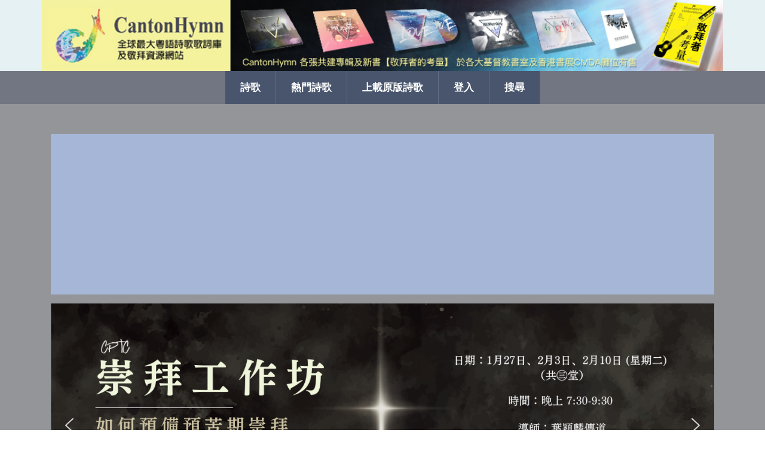

--- FILE ---
content_type: text/html; charset=UTF-8
request_url: https://cantonhymn.net/song-sub/%E5%85%A8%E6%96%B0%E7%9A%84%E7%94%9F%E5%91%BD/
body_size: 18267
content:
<!DOCTYPE html><html lang="zh-TW">
<head>

    
        <title>全新的生命 | CantonHymn 詩歌Chord譜平台</title>
        <meta name='application-name' content="CantonHymn 詩歌Chord譜平台" />
        <meta name='subject' content="全新的生命 | CantonHymn 詩歌Chord譜平台" />
        <meta name='keywords' content="讚美之泉,游智偉 David,游智偉 David,石頭,2016,敬拜詩歌,翻譯版,粵語" />
        <meta name='description' content="Verse 放棄以往，煩憂跟傷悲， 將心敞開，煩惱不須記， 全交主擔起，定必解決。 決意放棄，蒙羞的傷悲， 枷鎖解開，煩惱不須記， 全交主擔起，定必跨勝。  Chorus..." />
        <meta name='revised' content="2020-02-05" />

         <meta name='author' content="游智偉 David" />  <meta name='creator' content="游智偉 David" />  <meta name='publisher' content="讚美之泉" /> 
        <meta property='og:site_name' content= "CantonHymn 詩歌Chord譜平台" />
        <meta property='og:title' content="全新的生命 | CantonHymn 詩歌Chord譜平台" />
        <meta property='og:type' content="music.song" />
        <meta property='og:url' content="https://cantonhymn.net/song-sub/%E5%85%A8%E6%96%B0%E7%9A%84%E7%94%9F%E5%91%BD/" />
        <meta property='og:description' content="Verse 放棄以往，煩憂跟傷悲， 將心敞開，煩惱不須記， 全交主擔起，定必解決。 決意放棄，蒙羞的傷悲， 枷鎖解開，煩惱不須記， 全交主擔起，定必跨勝。  Chorus" />

         <meta property='og:image' content="https://img.youtube.com/vi/FAmBStYXv6I/0.jpg" />  <meta property='og:video' content="https://www.youtube.com/watch?v=FAmBStYXv6I" />  <meta http-equiv='content-language' content="zh-Hant" />             <script type="application/ld+json">
                {
                    "@context" : "http://schema.googleapis.com/",
                    "@type" : "MusicRecording",
                    "@id" : "https://cantonhymn.net/song-sub/%E5%85%A8%E6%96%B0%E7%9A%84%E7%94%9F%E5%91%BD/",
                    "url" : "https://cantonhymn.net/song-sub/%E5%85%A8%E6%96%B0%E7%9A%84%E7%94%9F%E5%91%BD/",
                    "name" : "全新的生命",
                    "description" : "在 CantonHymn 查看 全新的生命 更多 · 音樂 · 2020",

                    "byArtist" : {
                                "@type": "Person",
                                "name": "石頭",
                                "sameAs": "https://cantonhymn.net/songtranslate/%e7%9f%b3%e9%a0%ad"
                            },
                    "datePublished" : "2020-01-28"
                }
            </script>
        
    <!-- custom font icon -->
    <link rel="stylesheet" href="https://cantonhymn.net/wp-content/themes/magazine-point/fonts/css/animation.css"><link rel="stylesheet" type="text/css" href="https://cantonhymn.net/wp-content/plugins/smart-slider-3/Public/SmartSlider3/Application/Frontend/Assets/dist/smartslider.min.css?ver=157a13af" media="all" />
<style type="text/css">.n2-ss-spinner-simple-white-container {
    position: absolute;
    top: 50%;
    left: 50%;
    margin: -20px;
    background: #fff;
    width: 20px;
    height: 20px;
    padding: 10px;
    border-radius: 50%;
    z-index: 1000;
}

.n2-ss-spinner-simple-white {
  outline: 1px solid RGBA(0,0,0,0);
  width:100%;
  height: 100%;
}

.n2-ss-spinner-simple-white:before {
    position: absolute;
    top: 50%;
    left: 50%;
    width: 20px;
    height: 20px;
    margin-top: -11px;
    margin-left: -11px;
}

.n2-ss-spinner-simple-white:not(:required):before {
    content: '';
    border-radius: 50%;
    border-top: 2px solid #333;
    border-right: 2px solid transparent;
    animation: n2SimpleWhite .6s linear infinite;
}
@keyframes n2SimpleWhite {
    to {transform: rotate(360deg);}
}</style>
    <style>
        @font-face {
            font-family: 'fontello';
            src: url('https://cantonhymn.net/wp-content/themes/magazine-point/fonts/font/fontello.eot?20200727');
            src: url('https://cantonhymn.net/wp-content/themes/magazine-point/fonts/font/fontello.eot?20200727#iefix') format('embedded-opentype'),
            url('https://cantonhymn.net/wp-content/themes/magazine-point/fonts/font/fontello.woff?20200727') format('woff'),
            url('https://cantonhymn.net/wp-content/themes/magazine-point/fonts/font/fontello.ttf?20200727') format('truetype'),
            url('https://cantonhymn.net/wp-content/themes/magazine-point/fonts/font/fontello.svg?20200727#fontello') format('svg');
            font-weight: normal;
            font-style: normal;
        }

        .custom-icon {
            font-family: "fontello";
            font-style: normal;
            font-weight: normal;
            speak: none;

            display: inline-block;
            text-decoration: inherit;
            width: 1em;
            margin-right: .2em;
            text-align: center;
            /* opacity: .8; */

            /* For safety - reset parent styles, that can break glyph codes*/
            font-variant: normal;
            text-transform: none;

            /* fix buttons height, for twitter bootstrap */
            line-height: 1em;

            /* Animation center compensation - margins should be symmetric */
            /* remove if not needed */
            margin-left: .2em;

            /* You can be more comfortable with increased icons size */
            /* font-size: 120%; */

            /* Font smoothing. That was taken from TWBS */
            -webkit-font-smoothing: antialiased;
            -moz-osx-font-smoothing: grayscale;

            /* Uncomment for 3D effect */
            /* text-shadow: 1px 1px 1px rgba(127, 127, 127, 0.3); */
        }
    </style>

			<meta charset="UTF-8">
        <meta name="viewport" content="width=device-width, initial-scale=1.0">
		<link rel="profile" href="https://gmpg.org/xfn/11">
		

<title>CantonHymn 詩歌Chord譜平台</title>
<link rel='dns-prefetch' href='//fonts.googleapis.com' />
<link rel='dns-prefetch' href='//s.w.org' />
<link rel="alternate" type="application/rss+xml" title="訂閱 CantonHymn 詩歌Chord譜平台 &raquo;" href="https://cantonhymn.net/feed/" />
<link rel="alternate" type="application/rss+xml" title="訂閱 CantonHymn 詩歌Chord譜平台 &raquo; 迴響" href="https://cantonhymn.net/comments/feed/" />
		<!-- This site uses the Google Analytics by MonsterInsights plugin v8.17 - Using Analytics tracking - https://www.monsterinsights.com/ -->
							<script src="//www.googletagmanager.com/gtag/js?id=G-KYSYV2S0Q2"  data-cfasync="false" data-wpfc-render="false" type="text/javascript" async></script>
			<script data-cfasync="false" data-wpfc-render="false" type="text/javascript">
				var mi_version = '8.17';
				var mi_track_user = true;
				var mi_no_track_reason = '';
				
								var disableStrs = [
										'ga-disable-G-KYSYV2S0Q2',
									];

				/* Function to detect opted out users */
				function __gtagTrackerIsOptedOut() {
					for (var index = 0; index < disableStrs.length; index++) {
						if (document.cookie.indexOf(disableStrs[index] + '=true') > -1) {
							return true;
						}
					}

					return false;
				}

				/* Disable tracking if the opt-out cookie exists. */
				if (__gtagTrackerIsOptedOut()) {
					for (var index = 0; index < disableStrs.length; index++) {
						window[disableStrs[index]] = true;
					}
				}

				/* Opt-out function */
				function __gtagTrackerOptout() {
					for (var index = 0; index < disableStrs.length; index++) {
						document.cookie = disableStrs[index] + '=true; expires=Thu, 31 Dec 2099 23:59:59 UTC; path=/';
						window[disableStrs[index]] = true;
					}
				}

				if ('undefined' === typeof gaOptout) {
					function gaOptout() {
						__gtagTrackerOptout();
					}
				}
								window.dataLayer = window.dataLayer || [];

				window.MonsterInsightsDualTracker = {
					helpers: {},
					trackers: {},
				};
				if (mi_track_user) {
					function __gtagDataLayer() {
						dataLayer.push(arguments);
					}

					function __gtagTracker(type, name, parameters) {
						if (!parameters) {
							parameters = {};
						}

						if (parameters.send_to) {
							__gtagDataLayer.apply(null, arguments);
							return;
						}

						if (type === 'event') {
														parameters.send_to = monsterinsights_frontend.v4_id;
							var hookName = name;
							if (typeof parameters['event_category'] !== 'undefined') {
								hookName = parameters['event_category'] + ':' + name;
							}

							if (typeof MonsterInsightsDualTracker.trackers[hookName] !== 'undefined') {
								MonsterInsightsDualTracker.trackers[hookName](parameters);
							} else {
								__gtagDataLayer('event', name, parameters);
							}
							
						} else {
							__gtagDataLayer.apply(null, arguments);
						}
					}

					__gtagTracker('js', new Date());
					__gtagTracker('set', {
						'developer_id.dZGIzZG': true,
											});
										__gtagTracker('config', 'G-KYSYV2S0Q2', {"forceSSL":"true"} );
															window.gtag = __gtagTracker;										(function () {
						/* https://developers.google.com/analytics/devguides/collection/analyticsjs/ */
						/* ga and __gaTracker compatibility shim. */
						var noopfn = function () {
							return null;
						};
						var newtracker = function () {
							return new Tracker();
						};
						var Tracker = function () {
							return null;
						};
						var p = Tracker.prototype;
						p.get = noopfn;
						p.set = noopfn;
						p.send = function () {
							var args = Array.prototype.slice.call(arguments);
							args.unshift('send');
							__gaTracker.apply(null, args);
						};
						var __gaTracker = function () {
							var len = arguments.length;
							if (len === 0) {
								return;
							}
							var f = arguments[len - 1];
							if (typeof f !== 'object' || f === null || typeof f.hitCallback !== 'function') {
								if ('send' === arguments[0]) {
									var hitConverted, hitObject = false, action;
									if ('event' === arguments[1]) {
										if ('undefined' !== typeof arguments[3]) {
											hitObject = {
												'eventAction': arguments[3],
												'eventCategory': arguments[2],
												'eventLabel': arguments[4],
												'value': arguments[5] ? arguments[5] : 1,
											}
										}
									}
									if ('pageview' === arguments[1]) {
										if ('undefined' !== typeof arguments[2]) {
											hitObject = {
												'eventAction': 'page_view',
												'page_path': arguments[2],
											}
										}
									}
									if (typeof arguments[2] === 'object') {
										hitObject = arguments[2];
									}
									if (typeof arguments[5] === 'object') {
										Object.assign(hitObject, arguments[5]);
									}
									if ('undefined' !== typeof arguments[1].hitType) {
										hitObject = arguments[1];
										if ('pageview' === hitObject.hitType) {
											hitObject.eventAction = 'page_view';
										}
									}
									if (hitObject) {
										action = 'timing' === arguments[1].hitType ? 'timing_complete' : hitObject.eventAction;
										hitConverted = mapArgs(hitObject);
										__gtagTracker('event', action, hitConverted);
									}
								}
								return;
							}

							function mapArgs(args) {
								var arg, hit = {};
								var gaMap = {
									'eventCategory': 'event_category',
									'eventAction': 'event_action',
									'eventLabel': 'event_label',
									'eventValue': 'event_value',
									'nonInteraction': 'non_interaction',
									'timingCategory': 'event_category',
									'timingVar': 'name',
									'timingValue': 'value',
									'timingLabel': 'event_label',
									'page': 'page_path',
									'location': 'page_location',
									'title': 'page_title',
								};
								for (arg in args) {
																		if (!(!args.hasOwnProperty(arg) || !gaMap.hasOwnProperty(arg))) {
										hit[gaMap[arg]] = args[arg];
									} else {
										hit[arg] = args[arg];
									}
								}
								return hit;
							}

							try {
								f.hitCallback();
							} catch (ex) {
							}
						};
						__gaTracker.create = newtracker;
						__gaTracker.getByName = newtracker;
						__gaTracker.getAll = function () {
							return [];
						};
						__gaTracker.remove = noopfn;
						__gaTracker.loaded = true;
						window['__gaTracker'] = __gaTracker;
					})();
									} else {
										console.log("");
					(function () {
						function __gtagTracker() {
							return null;
						}

						window['__gtagTracker'] = __gtagTracker;
						window['gtag'] = __gtagTracker;
					})();
									}
			</script>
				<!-- / Google Analytics by MonsterInsights -->
				<script type="text/javascript">
			window._wpemojiSettings = {"baseUrl":"https:\/\/s.w.org\/images\/core\/emoji\/2.4\/72x72\/","ext":".png","svgUrl":"https:\/\/s.w.org\/images\/core\/emoji\/2.4\/svg\/","svgExt":".svg","source":{"concatemoji":"https:\/\/cantonhymn.net\/wp-includes\/js\/wp-emoji-release.min.js?ver=4.9.7.0"}};
			!function(a,b,c){function d(a,b){var c=String.fromCharCode;l.clearRect(0,0,k.width,k.height),l.fillText(c.apply(this,a),0,0);var d=k.toDataURL();l.clearRect(0,0,k.width,k.height),l.fillText(c.apply(this,b),0,0);var e=k.toDataURL();return d===e}function e(a){var b;if(!l||!l.fillText)return!1;switch(l.textBaseline="top",l.font="600 32px Arial",a){case"flag":return!(b=d([55356,56826,55356,56819],[55356,56826,8203,55356,56819]))&&(b=d([55356,57332,56128,56423,56128,56418,56128,56421,56128,56430,56128,56423,56128,56447],[55356,57332,8203,56128,56423,8203,56128,56418,8203,56128,56421,8203,56128,56430,8203,56128,56423,8203,56128,56447]),!b);case"emoji":return b=d([55357,56692,8205,9792,65039],[55357,56692,8203,9792,65039]),!b}return!1}function f(a){var c=b.createElement("script");c.src=a,c.defer=c.type="text/javascript",b.getElementsByTagName("head")[0].appendChild(c)}var g,h,i,j,k=b.createElement("canvas"),l=k.getContext&&k.getContext("2d");for(j=Array("flag","emoji"),c.supports={everything:!0,everythingExceptFlag:!0},i=0;i<j.length;i++)c.supports[j[i]]=e(j[i]),c.supports.everything=c.supports.everything&&c.supports[j[i]],"flag"!==j[i]&&(c.supports.everythingExceptFlag=c.supports.everythingExceptFlag&&c.supports[j[i]]);c.supports.everythingExceptFlag=c.supports.everythingExceptFlag&&!c.supports.flag,c.DOMReady=!1,c.readyCallback=function(){c.DOMReady=!0},c.supports.everything||(h=function(){c.readyCallback()},b.addEventListener?(b.addEventListener("DOMContentLoaded",h,!1),a.addEventListener("load",h,!1)):(a.attachEvent("onload",h),b.attachEvent("onreadystatechange",function(){"complete"===b.readyState&&c.readyCallback()})),g=c.source||{},g.concatemoji?f(g.concatemoji):g.wpemoji&&g.twemoji&&(f(g.twemoji),f(g.wpemoji)))}(window,document,window._wpemojiSettings);
		</script>
		<style type="text/css">
img.wp-smiley,
img.emoji {
	display: inline !important;
	border: none !important;
	box-shadow: none !important;
	height: 1em !important;
	width: 1em !important;
	margin: 0 .07em !important;
	vertical-align: -0.1em !important;
	background: none !important;
	padding: 0 !important;
}
</style>
<link rel='stylesheet' id='font-awesome-css'  href='https://cantonhymn.net/wp-content/plugins/types/vendor/toolset/toolset-common/res/lib/font-awesome/css/font-awesome.min.css?ver=4.7.0' type='text/css' media='screen' />
<link rel='stylesheet' id='magazine-point-google-fonts-css'  href='https://fonts.googleapis.com/css?family=Magra%3A400%2C700%7CGudea%3A100%2C400%2C500%2C600&#038;subset=latin%2Clatin-ext' type='text/css' media='all' />
<link rel='stylesheet' id='jquery-sidr-css'  href='https://cantonhymn.net/wp-content/themes/magazine-point/vendors/sidr/css/jquery.sidr.dark.min.css?ver=2.2.2' type='text/css' media='all' />
<link rel='stylesheet' id='jquery-slick-css'  href='https://cantonhymn.net/wp-content/themes/magazine-point/vendors/slick/slick.min.css?ver=1.5.9' type='text/css' media='all' />
<link rel='stylesheet' id='magazine-point-style-css'  href='https://cantonhymn.net/wp-content/themes/magazine-point/style.css?ver=4.0.3' type='text/css' media='all' />
<link rel='stylesheet' id='um_fonticons_ii-css'  href='https://cantonhymn.net/wp-content/plugins/ultimate-member/assets/css/um-fonticons-ii.css?ver=2.0.56' type='text/css' media='all' />
<link rel='stylesheet' id='um_fonticons_fa-css'  href='https://cantonhymn.net/wp-content/plugins/ultimate-member/assets/css/um-fonticons-fa.css?ver=2.0.56' type='text/css' media='all' />
<link rel='stylesheet' id='select2-css'  href='https://cantonhymn.net/wp-content/plugins/ultimate-member/assets/css/select2/select2.min.css?ver=2.0.56' type='text/css' media='all' />
<link rel='stylesheet' id='um_crop-css'  href='https://cantonhymn.net/wp-content/plugins/ultimate-member/assets/css/um-crop.css?ver=2.0.56' type='text/css' media='all' />
<link rel='stylesheet' id='um_modal-css'  href='https://cantonhymn.net/wp-content/plugins/ultimate-member/assets/css/um-modal.css?ver=2.0.56' type='text/css' media='all' />
<link rel='stylesheet' id='um_styles-css'  href='https://cantonhymn.net/wp-content/plugins/ultimate-member/assets/css/um-styles.css?ver=2.0.56' type='text/css' media='all' />
<link rel='stylesheet' id='um_members-css'  href='https://cantonhymn.net/wp-content/plugins/ultimate-member/assets/css/um-members.css?ver=2.0.56' type='text/css' media='all' />
<link rel='stylesheet' id='um_profile-css'  href='https://cantonhymn.net/wp-content/plugins/ultimate-member/assets/css/um-profile.css?ver=2.0.56' type='text/css' media='all' />
<link rel='stylesheet' id='um_account-css'  href='https://cantonhymn.net/wp-content/plugins/ultimate-member/assets/css/um-account.css?ver=2.0.56' type='text/css' media='all' />
<link rel='stylesheet' id='um_misc-css'  href='https://cantonhymn.net/wp-content/plugins/ultimate-member/assets/css/um-misc.css?ver=2.0.56' type='text/css' media='all' />
<link rel='stylesheet' id='um_fileupload-css'  href='https://cantonhymn.net/wp-content/plugins/ultimate-member/assets/css/um-fileupload.css?ver=2.0.56' type='text/css' media='all' />
<link rel='stylesheet' id='um_datetime-css'  href='https://cantonhymn.net/wp-content/plugins/ultimate-member/assets/css/pickadate/default.css?ver=2.0.56' type='text/css' media='all' />
<link rel='stylesheet' id='um_datetime_date-css'  href='https://cantonhymn.net/wp-content/plugins/ultimate-member/assets/css/pickadate/default.date.css?ver=2.0.56' type='text/css' media='all' />
<link rel='stylesheet' id='um_datetime_time-css'  href='https://cantonhymn.net/wp-content/plugins/ultimate-member/assets/css/pickadate/default.time.css?ver=2.0.56' type='text/css' media='all' />
<link rel='stylesheet' id='um_raty-css'  href='https://cantonhymn.net/wp-content/plugins/ultimate-member/assets/css/um-raty.css?ver=2.0.56' type='text/css' media='all' />
<link rel='stylesheet' id='um_scrollbar-css'  href='https://cantonhymn.net/wp-content/plugins/ultimate-member/assets/css/simplebar.css?ver=2.0.56' type='text/css' media='all' />
<link rel='stylesheet' id='um_tipsy-css'  href='https://cantonhymn.net/wp-content/plugins/ultimate-member/assets/css/um-tipsy.css?ver=2.0.56' type='text/css' media='all' />
<link rel='stylesheet' id='um_responsive-css'  href='https://cantonhymn.net/wp-content/plugins/ultimate-member/assets/css/um-responsive.css?ver=2.0.56' type='text/css' media='all' />
<link rel='stylesheet' id='um_default_css-css'  href='https://cantonhymn.net/wp-content/plugins/ultimate-member/assets/css/um-old-default.css?ver=2.0.56' type='text/css' media='all' />
<script type='text/javascript' src='https://cantonhymn.net/wp-includes/js/jquery/jquery.js?ver=1.12.4'></script>
<script type='text/javascript' src='https://cantonhymn.net/wp-includes/js/jquery/jquery-migrate.min.js?ver=1.4.1'></script>
<script type='text/javascript' src='https://cantonhymn.net/wp-content/plugins/google-analytics-for-wordpress/assets/js/frontend-gtag.js?ver=8.17'></script>
<script data-cfasync="false" data-wpfc-render="false" type="text/javascript" id='monsterinsights-frontend-script-js-extra'>/* <![CDATA[ */
var monsterinsights_frontend = {"js_events_tracking":"true","download_extensions":"doc,pdf,ppt,zip,xls,docx,pptx,xlsx","inbound_paths":"[]","home_url":"https:\/\/cantonhymn.net","hash_tracking":"false","v4_id":"G-KYSYV2S0Q2"};/* ]]> */
</script>
<script type='text/javascript' src='https://cantonhymn.net/wp-content/plugins/ultimate-member/assets/js/um-gdpr.min.js?ver=2.0.56'></script>
<link rel='https://api.w.org/' href='https://cantonhymn.net/wp-json/' />
<link rel="EditURI" type="application/rsd+xml" title="RSD" href="https://cantonhymn.net/xmlrpc.php?rsd" />
<link rel="wlwmanifest" type="application/wlwmanifest+xml" href="https://cantonhymn.net/wp-includes/wlwmanifest.xml" /> 
<meta name="generator" content="WordPress 4.9.7.0" />
<!-- Global site tag (gtag.js) - Google Analytics -->
<script async src="https://www.googletagmanager.com/gtag/js?id=UA-120961315-1"></script>
<script>
  window.dataLayer = window.dataLayer || [];
  function gtag(){dataLayer.push(arguments);}
  gtag('js', new Date());

  gtag('config', 'UA-120961315-1');
</script>		<style type="text/css">
			.request_name {
				display: none !important;
			}
		</style>
	<link rel="icon" href="https://cantonhymn.net/wp-content/uploads/2019/06/cropped-cropped-logo-32x32.png" sizes="32x32" />
<link rel="icon" href="https://cantonhymn.net/wp-content/uploads/2019/06/cropped-cropped-logo-192x192.png" sizes="192x192" />
<link rel="apple-touch-icon-precomposed" href="https://cantonhymn.net/wp-content/uploads/2019/06/cropped-cropped-logo-180x180.png" />
<meta name="msapplication-TileImage" content="https://cantonhymn.net/wp-content/uploads/2019/06/cropped-cropped-logo-270x270.png" />
<link rel="stylesheet" href="https://cantonhymn.net/wp-content/themes/magazine-point/css/bootstrap.min.css" type="text/css" media="all">

    <script>
        var site_root = `https://cantonhymn.net`;
        window.user_id = 0;
        window.user_token = ``;
    </script>

            <script async src="//pagead2.googlesyndication.com/pagead/js/adsbygoogle.js"></script>
        <script>
            (adsbygoogle = window.adsbygoogle || []).push({
                google_ad_client: "ca-pub-2952028363457125",
                enable_page_level_ads: true
            });
        </script>
        <script type="text/javascript">(function(){var N=this;N.N2_=N.N2_||{r:[],d:[]},N.N2R=N.N2R||function(){N.N2_.r.push(arguments)},N.N2D=N.N2D||function(){N.N2_.d.push(arguments)}}).call(window);if(!window.n2jQuery){window.n2jQuery={ready:function(cb){console.error('n2jQuery will be deprecated!');N2R(['$'],cb)}}}window.nextend={jQueryFallback:'https://cantonhymn.net/wp-includes/js/jquery/jquery.js',localization:{},ready:function(cb){console.error('nextend.ready will be deprecated!');N2R('documentReady',function($){cb.call(window,$)})}};</script><script type="text/javascript" src="https://cantonhymn.net/wp-content/plugins/smart-slider-3/Public/SmartSlider3/Application/Frontend/Assets/dist/n2.min.js?ver=157a13af"></script>
<script type="text/javascript" src="https://cantonhymn.net/wp-content/plugins/smart-slider-3/Public/SmartSlider3/Application/Frontend/Assets/dist/smartslider-frontend.min.js?ver=157a13af"></script>
<script type="text/javascript" src="https://cantonhymn.net/wp-content/plugins/smart-slider-3/Public/SmartSlider3/Slider/SliderType/Simple/Assets/dist/smartslider-simple-type-frontend.min.js?ver=157a13af"></script>
<script type="text/javascript">N2R('documentReady',function($){N2R(["documentReady","smartslider-frontend","smartslider-simple-type-frontend"],function(){new N2Classes.SmartSliderSimple('#n2-ss-1',{"admin":false,"callbacks":"","background.video.mobile":1,"alias":{"id":0,"smoothScroll":0,"slideSwitch":0,"scroll":1,"scrollSpeed":400},"align":"normal","isDelayed":0,"load":{"fade":1,"scroll":0},"playWhenVisible":1,"playWhenVisibleAt":0.5,"responsive":{"hideOn":{"desktopLandscape":false,"desktopPortrait":false,"tabletLandscape":false,"tabletPortrait":false,"mobileLandscape":false,"mobilePortrait":false},"onResizeEnabled":true,"type":"auto","downscale":1,"upscale":1,"minimumHeight":0,"maximumSlideWidth":{"desktopLandscape":1280,"desktopPortrait":1280,"tabletLandscape":1280,"tabletPortrait":1280,"mobileLandscape":1280,"mobilePortrait":1280},"forceFull":0,"forceFullOverflowX":"body","forceFullHorizontalSelector":"","constrainRatio":1,"sliderHeightBasedOn":"real","decreaseSliderHeight":0,"focusUser":1,"focusEdge":"auto","breakpoints":[{"device":"tabletPortrait","type":"max-screen-width","portraitWidth":1199,"landscapeWidth":1199},{"device":"mobilePortrait","type":"max-screen-width","portraitWidth":700,"landscapeWidth":900}],"enabledDevices":{"desktopLandscape":0,"desktopPortrait":1,"tabletLandscape":0,"tabletPortrait":1,"mobileLandscape":0,"mobilePortrait":1},"sizes":{"desktopPortrait":{"width":1280,"height":472,"max":3000,"min":1200},"tabletPortrait":{"width":701,"height":258,"max":1199,"min":701},"mobilePortrait":{"width":320,"height":118,"max":900,"min":320}},"normalizedDeviceModes":{"unknown":"desktopPortrait","desktopPortrait":"desktopPortrait","desktopLandscape":"desktopPortrait","tabletLandscape":"desktopPortrait","tabletPortrait":"tabletPortrait","mobileLandscape":"tabletPortrait","mobilePortrait":"mobilePortrait"},"overflowHiddenPage":0,"focus":{"offsetTop":"#wpadminbar","offsetBottom":""}},"controls":{"mousewheel":0,"touch":"horizontal","keyboard":1,"blockCarouselInteraction":1},"lazyLoad":0,"lazyLoadNeighbor":0,"blockrightclick":0,"maintainSession":0,"autoplay":{"enabled":1,"start":1,"duration":3000,"autoplayLoop":1,"allowReStart":0,"pause":{"click":1,"mouse":"0","mediaStarted":0},"resume":{"click":1,"mouse":"0","mediaEnded":0,"slidechanged":0},"interval":1,"intervalModifier":"loop","intervalSlide":"current"},"perspective":1500,"layerMode":{"playOnce":0,"playFirstLayer":1,"mode":"skippable","inAnimation":"mainInEnd"},"bgAnimationsColor":"RGBA(51,51,51,1)","bgAnimations":0,"mainanimation":{"type":"fade","duration":500,"delay":0,"ease":"easeOutQuad","parallax":0,"shiftedBackgroundAnimation":0},"carousel":1,"dynamicHeight":0,"initCallbacks":function($){N2D("SmartSliderWidgetArrowImage","SmartSliderWidget",function(e,i){function r(e,i,t,s,r,o){this.key=e,this.action=t,this.desktopRatio=s,this.tabletRatio=r,this.mobileRatio=o,N2Classes.SmartSliderWidget.prototype.constructor.call(this,i)}return((r.prototype=Object.create(N2Classes.SmartSliderWidget.prototype)).constructor=r).prototype.onStart=function(){this.deferred=e.Deferred(),this.slider.sliderElement.on("SliderDevice",this.onDevice.bind(this)).trigger("addWidget",this.deferred),this.$widget=e("#"+this.slider.elementID+"-arrow-"+this.key).on("click",function(e){e.stopPropagation(),this.slider[this.action]()}.bind(this)),this.$resize=this.$widget.find(".n2-resize"),0===this.$resize.length&&(this.$resize=this.$widget),e.when(this.$widget.n2imagesLoaded(),this.slider.stages.get("ResizeFirst").getDeferred()).always(this.onLoad.bind(this))},r.prototype.onLoad=function(){this.$widget.addClass("n2-ss-widget--calc"),this.previousWidth=this.$resize.width(),this.previousHeight=this.$resize.height(),this.$widget.removeClass("n2-ss-widget--calc"),this.$resize.find("img").css("width","100%"),this.onDevice(null,{device:this.slider.responsive.getDeviceMode()}),this.deferred.resolve()},r.prototype.onDevice=function(e,i){var t=1;switch(i.device){case"tabletPortrait":case"tabletLandscape":t=this.tabletRatio;break;case"mobilePortrait":case"mobileLandscape":t=this.mobileRatio;break;default:t=this.desktopRatio}this.$resize.width(this.previousWidth*t),this.$resize.height(this.previousHeight*t)},function(e,i,t,s){this.key="arrow",this.previous=new r("previous",e,"previousWithDirection",i,t,s),this.next=new r("next",e,"nextWithDirection",i,t,s)}});new N2Classes.SmartSliderWidgetArrowImage(this,1,1,0.5);N2D("SmartSliderWidgetBulletTransition","SmartSliderWidget",function(l,s){function t(t,e){this.key="bullet",this.parameters=e,N2Classes.SmartSliderWidget.prototype.constructor.call(this,t)}return((t.prototype=Object.create(N2Classes.SmartSliderWidget.prototype)).constructor=t).prototype.onStart=function(){switch(this.hasDots=!0,this.axis="horizontal",this.offset=0,this.$bar=this.slider.sliderElement.find(".nextend-bullet-bar"),this.$widget=this.$bar.parent(),this.event="universalclick","mouseenter"===this.parameters.action&&(this.event="universalenter"),this.parameters.area){case 5:case 8:this.axis="vertical"}this.slider.stages.done("BeforeShow",this.onBeforeShow.bind(this))},t.prototype.onBeforeShow=function(){this.onVisibleSlidesChanged(),this.hasDots&&this.slider.currentSlide.$dot.addClass("n2-active").removeAttr("tabindex").attr("aria-current","true"),this.slider.sliderElement.on({visibleSlidesChanged:this.onVisibleSlidesChanged.bind(this),SlideWillChange:this.onSlideSwitch.bind(this)})},t.prototype.onSlideSwitch=function(t,e){this.hasDots&&(this.$dots.removeClass("n2-active").attr("tabindex","0").removeAttr("aria-current"),e.$dot.addClass("n2-active").removeAttr("tabindex").attr("aria-current","true"))},t.prototype.showThumbnail=function(t,e){var i=this.getThumbnail(t);NextendTween.to(i,.3,{opacity:1}),t.$dot.one("universalleave.thumbnailleave",this.hideThumbnail.bind(this,i))},t.prototype.hideThumbnail=function(t,e){e.stopPropagation(),NextendTween.to(t,.3,{opacity:0,onComplete:function(){t.remove()}})},t.prototype.getThumbnail=function(t){var e=t.$dot,i=this.slider.sliderElement.offset(),s=e.offset(),o=e.outerWidth(),a=e.outerHeight(),r=l("<div></div>").append(l("<div></div>").css({width:this.parameters.thumbnailWidth,height:this.parameters.thumbnailHeight,backgroundImage:'url("'+t.getThumbnail()+'")'}).addClass("n2-ss-bullet-thumbnail")).addClass(this.parameters.thumbnailStyle).addClass("n2-ss-bullet-thumbnail-container").appendTo(this.slider.sliderElement);switch(this.parameters.thumbnailPosition){case"right":r.css({left:s.left-i.left+o,top:s.top-i.top+a/2-r.outerHeight(!0)/2});break;case"left":r.css({left:s.left-i.left-r.outerWidth(!0),top:s.top-i.top+a/2-r.outerHeight(!0)/2});break;case"top":r.css({left:s.left-i.left+o/2-r.outerWidth(!0)/2,top:s.top-i.top-r.outerHeight(!0)});break;case"bottom":r.css({left:s.left-i.left+o/2-r.outerWidth(!0)/2,top:s.top-i.top+a})}return e.data("thumbnail",r),r},t.prototype.onVisibleSlidesChanged=function(){if(this.$dotsOuter!==s&&(this.$dotsOuter.remove(),delete this.$dotsOuter),this.$bar.html(""),this.slider.visibleSlides.length<=1)this.hasDots=!1;else{this.hasDots=!0,this.$dots=l(),this.$dotsOuter=l();for(var t=0;t<this.slider.visibleSlides.length;t++){var e=this.slider.visibleSlides[t],i=l('<div class="n2-ow n2-bullet '+this.parameters.dotClasses+'" tabindex="0"></div>').attr("role","button").attr("aria-label",e.getTitle()).appendTo(this.$bar);switch(this.$dotsOuter=this.$dotsOuter.add(i.wrap(l('<div class="n2-ow"></div>').on(this.event,this.onDotClick.bind(this,e))).on("n2Activate",this.onDotClick.bind(this,e))),e.$dot=i,this.$dots=this.$dots.add(i),this.parameters.mode){case"numeric":i.html(t+1);break;case"title":i.html(e.getTitle())}1===this.parameters.thumbnail&&e.getThumbnail()&&i.on({universalenter:this.showThumbnail.bind(this,e)},{leaveOnSecond:!0})}this.onSlideSwitch(null,this.slider.currentSlide)}},t.prototype.onDotClick=function(t,e){this.slider.directionalChangeTo(t.index)},t.prototype.calculateDimensions=function(t){this.isVisible()?(this.$widget.addClass("n2-ss-control-bullet--calculate-size"),t[this.key+"width"]=this.$bar.outerWidth(),t[this.key+"height"]=this.$bar.outerHeight(),this.$widget.removeClass("n2-ss-control-bullet--calculate-size")):(t[this.key+"width"]=0,t[this.key+"height"]=0)},t});new N2Classes.SmartSliderWidgetBulletTransition(this,{"area":10,"dotClasses":"n2-style-b718446b7de86fc91c5c55775d404023-dot ","mode":"","action":"click"})}})})});</script></head>



<body class="blog site-layout-fluid global-layout-no-sidebar header-ads-disabled">



	<div id="page" class="hfeed site"><a class="skip-link screen-reader-text" href="#content">Skip to content</a>		<div id="mobile-menu-header" class="d-md-none">
            <a id="mobile-trigger" class="mobile-header-menu-trigger" href="#mob-menu">
                <img src="https://cantonhymn.net/wp-content/themes/magazine-point/images/burger-menu.svg" />
            </a>
            <div class="mobile-header-banner" onclick="location.href='/'">
                <img src="https://cantonhymn.net/wp-content/themes/magazine-point/images/header-icon.png" />
            </div>
            <a class="mobile-header-search" href="#" onclick="show_advanced_search_modal(false)">
                <img src="https://cantonhymn.net/wp-content/themes/magazine-point/images/search.svg" />
            </a>
        </div>
        <div class="mobile-site-banner d-md-none">
            <a href="https://cantonhymn.net" >
                <img src="https://cantonhymn.net/wp-content/uploads/2023/07/top_wiki_banner.jpeg">
            </a>
        </div>
		<div id="mob-menu">
			<ul id="menu-main-menu" class="menu"><li id="menu-item-homepage" class="menu-item menu-item-type-custom menu-item-object-custom">
            <a href="/">首頁</a>
        </li><li id="menu-item-latest-song" class="menu-item menu-item-type-custom menu-item-object-custom">
            <a href="/latest-songs/">最新詩歌</a>
        </li><li id="menu-item-latest-news" class="menu-item menu-item-type-custom menu-item-object-custom">
            <a href="/latest-news/">最新消息</a>
        </li><li id="menu-item-614" class="menu-item menu-item-type-custom menu-item-object-custom menu-item-614"><a href="/song">詩歌</a></li>
<li id="menu-item-20633" class="menu-item menu-item-type-post_type menu-item-object-page menu-item-20633"><a href="https://cantonhymn.net/hot-songs/">熱門詩歌</a></li>
<li id="menu-item-112" class="menu-item menu-item-type-post_type menu-item-object-page menu-item-112"><a href="https://cantonhymn.net/upload-song/">上載原版詩歌</a></li>
<li id="menu-item-648" class="menu-item menu-item-type-post_type menu-item-object-page menu-item-648"><a href="https://cantonhymn.net/login/">登入</a></li>
<li id="menu-item-advanced-search" class="menu-item menu-item-type-custom menu-item-object-custom">
    <script>
    function show_advanced_search_modal(from_menu_click){
        if(from_menu_click && screen.width <= 768) {
            document.getElementById("mobile-trigger").click();  // close menu tab first
        }
        
        if(document.getElementById("advanced_search_modal")) {
            getSystemTaxonomiesOptionForAdvancedSearch();       // get react needed taxonomies list for modal
            document.getElementById("advanced_search_modal").classList.remove("d-none");
        }
    }
    </script>
    <a href="#" onclick="show_advanced_search_modal(true)">搜尋</a></li><li id="menu-item-site-display-mode" class="menu-item menu-item-type-custom menu-item-object-custom">
    <script>
        function update_ui_display_mode(){
            document.getElementById("mobile-trigger").click();  // close menu tab first
            
            setTimeout(function(){
                var viewport = document.querySelector("meta[name=viewport]");
                viewport.setAttribute("content", "width=1024, initial-scale=0.7");
            }, 500);
            
        }
    </script>
    <a href="#" onclick="update_ui_display_mode()">轉為桌面版介面</a></li></ul>		</div>
		


	<header id="masthead" class="site-header d-none d-md-block" role="banner">
			<div class="container">
				<div class="row">
					<div class="site-banner">
                        <a href="https://cantonhymn.net" >
                            <img src="https://cantonhymn.net/wp-content/uploads/2023/07/top_wiki_banner.jpeg" />
                        </a>
                    </div>
				</div>
				<div class="site-branding">

			
						
							<div id="site-identity">
																		<p class="site-title"><a href="https://cantonhymn.net/" rel="home">CantonHymn 詩歌Chord譜平台</a></p>
											
											<p class="site-description">全球最大粵語詩歌歌詞庫及敬拜資源網站  &lt;由CantonHymn 恢復粵語詩歌敬拜文化運動-詩歌粵語翻譯網絡共同建立&gt;</p>
									</div><!-- #site-identity -->
			
		</div><!-- .site-branding -->
			
	</div><!-- .container --></header><!-- #masthead -->		<div id="main-nav" class="clear-fix main-nav d-none d-md-block">
			<div class="container">
			<nav id="site-navigation" class="main-navigation" role="navigation">
				<div class="wrap-menu-content">
					<div class="menu-main-menu-container"><ul id="primary-menu" class="menu"><li id="menu-item-homepage" class="menu-item menu-item-type-custom menu-item-object-custom">
            <a href="/">首頁</a>
        </li><li id="menu-item-latest-song" class="menu-item menu-item-type-custom menu-item-object-custom">
            <a href="/latest-songs/">最新詩歌</a>
        </li><li id="menu-item-latest-news" class="menu-item menu-item-type-custom menu-item-object-custom">
            <a href="/latest-news/">最新消息</a>
        </li><li class="menu-item menu-item-type-custom menu-item-object-custom menu-item-614"><a href="/song">詩歌</a></li>
<li class="menu-item menu-item-type-post_type menu-item-object-page menu-item-20633"><a href="https://cantonhymn.net/hot-songs/">熱門詩歌</a></li>
<li class="menu-item menu-item-type-post_type menu-item-object-page menu-item-112"><a href="https://cantonhymn.net/upload-song/">上載原版詩歌</a></li>
<li class="menu-item menu-item-type-post_type menu-item-object-page menu-item-648"><a href="https://cantonhymn.net/login/">登入</a></li>
<li id="menu-item-advanced-search" class="menu-item menu-item-type-custom menu-item-object-custom">
    <script>
    function show_advanced_search_modal(from_menu_click){
        if(from_menu_click && screen.width <= 768) {
            document.getElementById("mobile-trigger").click();  // close menu tab first
        }
        
        if(document.getElementById("advanced_search_modal")) {
            getSystemTaxonomiesOptionForAdvancedSearch();       // get react needed taxonomies list for modal
            document.getElementById("advanced_search_modal").classList.remove("d-none");
        }
    }
    </script>
    <a href="#" onclick="show_advanced_search_modal(true)">搜尋</a></li><li id="menu-item-site-display-mode" class="menu-item menu-item-type-custom menu-item-object-custom">
    <script>
        function update_ui_display_mode(){
            document.getElementById("mobile-trigger").click();  // close menu tab first
            
            setTimeout(function(){
                var viewport = document.querySelector("meta[name=viewport]");
                viewport.setAttribute("content", "width=1024, initial-scale=0.7");
            }, 500);
            
        }
    </script>
    <a href="#" onclick="update_ui_display_mode()">轉為桌面版介面</a></li></ul></div>				</div><!-- .wrap-menu-content -->
			</nav><!-- #site-navigation -->
			</div><!-- .container -->
		</div><!-- #main-nav -->
		
	<div id="content" class="site-content"><div class="container"><div class="inner-wrapper">

            <div class="every-page-general-adv-banner" style="padding: 0 15px 15px">
                <script async src="https://pagead2.googlesyndication.com/pagead/js/adsbygoogle.js"></script>
                <ins class="adsbygoogle"
                     style="display:block"
                     data-ad-format="fluid"
                     data-ad-layout-key="-fb+5w+4e-db+86"
                     data-ad-client="ca-pub-2952028363457125"
                     data-ad-slot="4555935914"></ins>
                <script>
                    (adsbygoogle = window.adsbygoogle || []).push({});
                </script>
            </div>

            <div class="structured-banner"><div class="n2-section-smartslider fitvidsignore  n2_clear" role="region" aria-label="Slider"><style>div#n2-ss-1{width:1280px;}div#n2-ss-1 .n2-ss-slider-1{position:relative;}div#n2-ss-1 .n2-ss-slider-background-video-container{position:absolute;left:0;top:0;width:100%;height:100%;overflow:hidden;}div#n2-ss-1 .n2-ss-slider-2{position:relative;overflow:hidden;padding:0px 0px 0px 0px;height:472px;border:0px solid RGBA(62,62,62,1);border-radius:0px;background-clip:padding-box;background-repeat:repeat;background-position:50% 50%;background-size:cover;background-attachment:scroll;z-index:1;}div#n2-ss-1.n2-ss-mobileLandscape .n2-ss-slider-2,div#n2-ss-1.n2-ss-mobilePortrait .n2-ss-slider-2{background-attachment:scroll;}div#n2-ss-1 .n2-ss-slider-3{position:relative;width:100%;height:100%;overflow:hidden;outline:1px solid rgba(0,0,0,0);z-index:10;}div#n2-ss-1 .n2-ss-slide-backgrounds,div#n2-ss-1 .n2-ss-slider-3 > .n-particles-js-canvas-el,div#n2-ss-1 .n2-ss-slider-3 > .n2-ss-divider{position:absolute;left:0;top:0;width:100%;height:100%;}div#n2-ss-1 .n2-ss-slide-backgrounds{z-index:10;}div#n2-ss-1 .n2-ss-slider-3 > .n-particles-js-canvas-el{z-index:12;}div#n2-ss-1 .n2-ss-slide-backgrounds > *{overflow:hidden;}div#n2-ss-1 .n2-ss-slide{position:absolute;top:0;left:0;width:100%;height:100%;z-index:20;display:block;-webkit-backface-visibility:hidden;}div#n2-ss-1 .n2-ss-layers-container{position:relative;width:1280px;height:472px;}div#n2-ss-1 .n2-ss-parallax-clip > .n2-ss-layers-container{position:absolute;right:0;}div#n2-ss-1 .n2-ss-slide{perspective:1500px;}div#n2-ss-1[data-ie] .n2-ss-slide{perspective:none;transform:perspective(1500px);}div#n2-ss-1 .n2-ss-slide-active{z-index:21;}div#n2-ss-1 .nextend-arrow{cursor:pointer;overflow:hidden;line-height:0 !important;z-index:18;}div#n2-ss-1 .nextend-arrow img{position:relative;min-height:0;min-width:0;vertical-align:top;width:auto;height:auto;max-width:100%;max-height:100%;display:inline;}div#n2-ss-1 .nextend-arrow img.n2-arrow-hover-img{display:none;}div#n2-ss-1 .nextend-arrow:HOVER img.n2-arrow-hover-img{display:inline;}div#n2-ss-1 .nextend-arrow:HOVER img.n2-arrow-normal-img{display:none;}div#n2-ss-1 .nextend-arrow-animated{overflow:hidden;}div#n2-ss-1 .nextend-arrow-animated > div{position:relative;}div#n2-ss-1 .nextend-arrow-animated .n2-active{position:absolute;}div#n2-ss-1 .nextend-arrow-animated-fade{transition:background 0.3s, opacity 0.4s;}div#n2-ss-1 .nextend-arrow-animated-horizontal > div{transition:all 0.4s;left:0;}div#n2-ss-1 .nextend-arrow-animated-horizontal .n2-active{top:0;}div#n2-ss-1 .nextend-arrow-previous.nextend-arrow-animated-horizontal:HOVER > div,div#n2-ss-1 .nextend-arrow-previous.nextend-arrow-animated-horizontal:FOCUS > div,div#n2-ss-1 .nextend-arrow-next.nextend-arrow-animated-horizontal .n2-active{left:-100%;}div#n2-ss-1 .nextend-arrow-previous.nextend-arrow-animated-horizontal .n2-active,div#n2-ss-1 .nextend-arrow-next.nextend-arrow-animated-horizontal:HOVER > div,div#n2-ss-1 .nextend-arrow-next.nextend-arrow-animated-horizontal:FOCUS > div{left:100%;}div#n2-ss-1 .nextend-arrow.nextend-arrow-animated-horizontal:HOVER .n2-active,div#n2-ss-1 .nextend-arrow.nextend-arrow-animated-horizontal:FOCUS .n2-active{left:0;}div#n2-ss-1 .nextend-arrow-animated-vertical > div{transition:all 0.4s;top:0;}div#n2-ss-1 .nextend-arrow-animated-vertical .n2-active{left:0;}div#n2-ss-1 .nextend-arrow-animated-vertical .n2-active{top:-100%;}div#n2-ss-1 .nextend-arrow-animated-vertical:HOVER > div,div#n2-ss-1 .nextend-arrow-animated-vertical:FOCUS > div{top:100%;}div#n2-ss-1 .nextend-arrow-animated-vertical:HOVER .n2-active,div#n2-ss-1 .nextend-arrow-animated-vertical:FOCUS .n2-active{top:0;}div#n2-ss-1 .n2-ss-control-bullet{visibility:hidden;text-align:center;justify-content:center;z-index:14;}div#n2-ss-1 .n2-ss-control-bullet--calculate-size{left:0 !important;}div#n2-ss-1 .n2-ss-control-bullet-horizontal.n2-ss-control-bullet-fullsize{width:100%;}div#n2-ss-1 .n2-ss-control-bullet-vertical.n2-ss-control-bullet-fullsize{height:100%;flex-flow:column;}div#n2-ss-1 .nextend-bullet-bar{display:inline-flex;visibility:visible;align-items:center;flex-wrap:wrap;}div#n2-ss-1 .n2-bar-justify-content-left{justify-content:flex-start;}div#n2-ss-1 .n2-bar-justify-content-center{justify-content:center;}div#n2-ss-1 .n2-bar-justify-content-right{justify-content:flex-end;}div#n2-ss-1 .n2-ss-control-bullet-vertical > .nextend-bullet-bar{flex-flow:column;}div#n2-ss-1 .n2-ss-control-bullet-fullsize > .nextend-bullet-bar{display:flex;}div#n2-ss-1 .n2-ss-control-bullet-horizontal.n2-ss-control-bullet-fullsize > .nextend-bullet-bar{flex:1 1 auto;}div#n2-ss-1 .n2-ss-control-bullet-vertical.n2-ss-control-bullet-fullsize > .nextend-bullet-bar{height:100%;}div#n2-ss-1 .nextend-bullet-bar .n2-bullet{cursor:pointer;transition:background-color 0.4s;}div#n2-ss-1 .nextend-bullet-bar .n2-bullet.n2-active{cursor:default;}div#n2-ss-1 div.n2-ss-bullet-thumbnail-container{position:absolute;opacity:0;z-index:10000000;}div#n2-ss-1 .n2-ss-bullet-thumbnail-container .n2-ss-bullet-thumbnail{background-size:cover;background-repeat:no-repeat;background-position:center;}div#n2-ss-1 .n2-style-b718446b7de86fc91c5c55775d404023-dot{background: RGBA(0,0,0,0);opacity:1;padding:5px 5px 5px 5px ;box-shadow: 1px 1px 1px 0px RGBA(0,0,0,0.5);border-width: 2px;border-style: solid;border-color: #ffffff; border-color: RGBA(255,255,255,1);border-radius:50px;margin: 4px;}div#n2-ss-1 .n2-style-b718446b7de86fc91c5c55775d404023-dot.n2-active, div#n2-ss-1 .n2-style-b718446b7de86fc91c5c55775d404023-dot:HOVER, div#n2-ss-1 .n2-style-b718446b7de86fc91c5c55775d404023-dot:FOCUS{background: RGBA(255,255,255,0.8);border-width: 2px;border-style: solid;border-color: #ffffff; border-color: RGBA(255,255,255,0.8);}</style><div id="n2-ss-1-align" class="n2-ss-align"><div class="n2-padding"><div id="n2-ss-1" data-creator="Smart Slider 3" class="n2-ss-slider n2-ow n2-has-hover n2notransition  n2-ss-load-fade " style="font-size: 1rem;" data-fontsize="16">
        <div class="n2-ss-slider-1 n2_ss__touch_element n2-ow" style="">
            <div class="n2-ss-slider-2 n2-ow" style="">
                                                <div class="n2-ss-slider-3 n2-ow" style="">

                    <div class="n2-ss-slide-backgrounds"></div><div data-first="1" data-slide-duration="0" data-id="71" data-title="ad_cptc2025" data-haslink="1" style="cursor:pointer;" onclick="" data-href="https://forms.gle/mvECbnfR7jbyz4xz7" data-target="_blank" data-n2click="n2ss.openUrl(e);" data-n2middleclick="n2ss.openUrl(e, &#039;_blank&#039;);" class=" n2-ss-slide n2-ss-canvas n2-ow  n2-ss-slide-71"><div class="n2-ss-slide-background n2-ow" data-mode="fill"><div data-hash="1876f4a0270ff2317a7b60df37f5ff2f" data-desktop="//cantonhymn.net/wp-content/uploads/2026/01/202601_cptc.png" class="n2-ss-slide-background-image" data-blur="0" data-alt="" data-title="" data-no-lazy="" style="background-image:url(&#039;//cantonhymn.net/wp-content/uploads/2026/01/202601_cptc.png&#039;)"></div></div><div class="n2-ss-layers-container n2-ow"><div class="n2-ss-layer n2-ow" style="padding:10px 10px 10px 10px;" data-desktopportraitpadding="10|*|10|*|10|*|10" data-sstype="slide" data-csstextalign="center" data-pm="default"></div></div></div><div data-slide-duration="0" data-id="77" data-title="FreeTribe" data-haslink="1" style="cursor:pointer;" onclick="" data-href="https://forms.gle/gzkTr67RWfnyKgEJ9" data-target="_blank" data-n2click="n2ss.openUrl(e);" data-n2middleclick="n2ss.openUrl(e, &#039;_blank&#039;);" class=" n2-ss-slide n2-ss-canvas n2-ow  n2-ss-slide-77"><div class="n2-ss-slide-background n2-ow" data-mode="fill"><div data-hash="eb4e1fc9b0a93a81e66fcb7f05656663" data-desktop="//cantonhymn.net/wp-content/uploads/2026/01/FreeTribe-Banner-Website-Canton.png" class="n2-ss-slide-background-image" data-blur="0" data-alt="" data-title="" data-no-lazy="" style="background-image:url(&#039;//cantonhymn.net/wp-content/uploads/2026/01/FreeTribe-Banner-Website-Canton.png&#039;)"></div></div><div class="n2-ss-layers-container n2-ow"><div class="n2-ss-layer n2-ow" style="padding:10px 10px 10px 10px;" data-desktopportraitpadding="10|*|10|*|10|*|10" data-sstype="slide" data-csstextalign="center" data-pm="default"></div></div></div><div data-slide-duration="0" data-id="75" data-title="ad_blackmoonconcert2026" data-haslink="1" style="cursor:pointer;" onclick="" data-href="https://tr.ee/blackmoon2026" data-target="_blank" data-n2click="n2ss.openUrl(e);" data-n2middleclick="n2ss.openUrl(e, &#039;_blank&#039;);" class=" n2-ss-slide n2-ss-canvas n2-ow  n2-ss-slide-75"><div class="n2-ss-slide-background n2-ow" data-mode="fill"><div data-hash="09ca65cdd604304fd8e9c2472066f7a6" data-desktop="//cantonhymn.net/wp-content/uploads/2025/11/ad_blackmoonconcert2026.png" class="n2-ss-slide-background-image" data-blur="0" data-alt="" data-title="" data-no-lazy="" style="background-image:url(&#039;//cantonhymn.net/wp-content/uploads/2025/11/ad_blackmoonconcert2026.png&#039;)"></div></div><div class="n2-ss-layers-container n2-ow"><div class="n2-ss-layer n2-ow" style="padding:10px 10px 10px 10px;" data-desktopportraitpadding="10|*|10|*|10|*|10" data-sstype="slide" data-csstextalign="center" data-pm="default"></div></div></div><div data-slide-duration="0" data-id="76" data-title="event_詩歌就一定係敬拜歌？" data-haslink="1" style="cursor:pointer;" onclick="" data-href="https://forms.gle/39VG1sjtPD6aLxm38" data-target="_blank" data-n2click="n2ss.openUrl(e);" data-n2middleclick="n2ss.openUrl(e, &#039;_blank&#039;);" class=" n2-ss-slide n2-ss-canvas n2-ow  n2-ss-slide-76"><div class="n2-ss-slide-background n2-ow" data-mode="fill"><div data-hash="5cc98125686e038f3e0657d02504a374" data-desktop="//cantonhymn.net/wp-content/uploads/2026/01/event_詩歌就一定係敬拜歌？.png" class="n2-ss-slide-background-image" data-blur="0" data-alt="" data-title="" data-no-lazy="" style="background-image:url(&#039;//cantonhymn.net/wp-content/uploads/2026/01/event_詩歌就一定係敬拜歌？.png&#039;)"></div></div><div class="n2-ss-layers-container n2-ow"><div class="n2-ss-layer n2-ow" style="padding:10px 10px 10px 10px;" data-desktopportraitpadding="10|*|10|*|10|*|10" data-sstype="slide" data-csstextalign="center" data-pm="default"></div></div></div><div data-slide-duration="0" data-id="68" data-title="Banner Ad_Promist_榮光贊" data-haslink="1" style="cursor:pointer;" onclick="" data-href="https://tr.ee/Promist25" data-target="_blank" data-n2click="n2ss.openUrl(e);" data-n2middleclick="n2ss.openUrl(e, &#039;_blank&#039;);" class=" n2-ss-slide n2-ss-canvas n2-ow  n2-ss-slide-68"><div class="n2-ss-slide-background n2-ow" data-mode="fill"><div data-hash="1529f2da65d778de6cdd26a2d8a94d3a" data-desktop="//cantonhymn.net/wp-content/uploads/2025/07/Banner-Ad_Promist_榮光贊.jpg" class="n2-ss-slide-background-image" data-blur="0" data-alt="" data-title="" data-no-lazy="" style="background-image:url(&#039;//cantonhymn.net/wp-content/uploads/2025/07/Banner-Ad_Promist_榮光贊.jpg&#039;)"></div></div><div class="n2-ss-layers-container n2-ow"><div class="n2-ss-layer n2-ow" style="padding:10px 10px 10px 10px;" data-desktopportraitpadding="10|*|10|*|10|*|10" data-sstype="slide" data-csstextalign="center" data-pm="default"></div></div></div><div data-slide-duration="0" data-id="61" data-title="詩歌有Guide詩歌頒獎禮 kv final" data-haslink="1" style="cursor:pointer;" onclick="" data-href="https://cmda.asia/activities/Metro_GuideAward2024" data-target="_blank" data-n2click="n2ss.openUrl(e);" data-n2middleclick="n2ss.openUrl(e, &#039;_blank&#039;);" class=" n2-ss-slide n2-ss-canvas n2-ow  n2-ss-slide-61"><div class="n2-ss-slide-background n2-ow" data-mode="fill"><div data-hash="a336b38f4f39099ba78aacf89b319160" data-desktop="//cantonhymn.net/wp-content/uploads/2024/12/詩歌有Guide詩歌頒獎禮2024.png" class="n2-ss-slide-background-image" data-blur="0" data-alt="" data-title="" data-no-lazy="" style="background-image:url(&#039;//cantonhymn.net/wp-content/uploads/2024/12/詩歌有Guide詩歌頒獎禮2024.png&#039;)"></div></div><div class="n2-ss-layers-container n2-ow"><div class="n2-ss-layer n2-ow" style="padding:10px 10px 10px 10px;" data-desktopportraitpadding="10|*|10|*|10|*|10" data-sstype="slide" data-csstextalign="center" data-pm="default"></div></div></div><div data-slide-duration="0" data-id="60" data-title="蛻變與傳承" data-haslink="1" style="cursor:pointer;" onclick="" data-href="https://tr.ee/TapWaterWorship" data-target="_blank" data-n2click="n2ss.openUrl(e);" data-n2middleclick="n2ss.openUrl(e, &#039;_blank&#039;);" class=" n2-ss-slide n2-ss-canvas n2-ow  n2-ss-slide-60"><div class="n2-ss-slide-background n2-ow" data-mode="fill"><div data-hash="07af7a67764123886187584ceb01c61d" data-desktop="//cantonhymn.net/wp-content/uploads/2024/11/蛻變與傳承.png" class="n2-ss-slide-background-image" data-blur="0" data-alt="" data-title="" data-no-lazy="" style="background-image:url(&#039;//cantonhymn.net/wp-content/uploads/2024/11/蛻變與傳承.png&#039;)"></div></div><div class="n2-ss-layers-container n2-ow"><div class="n2-ss-layer n2-ow" style="padding:10px 10px 10px 10px;" data-desktopportraitpadding="10|*|10|*|10|*|10" data-sstype="slide" data-csstextalign="center" data-pm="default"></div></div></div><div data-slide-duration="0" data-id="32" data-title="CMDA_banner" data-haslink="1" style="cursor:pointer;" onclick="" data-href="https://bit.ly/Cmdahk" data-target="_blank" data-n2click="n2ss.openUrl(e);" data-n2middleclick="n2ss.openUrl(e, &#039;_blank&#039;);" class=" n2-ss-slide n2-ss-canvas n2-ow  n2-ss-slide-32"><div class="n2-ss-slide-background n2-ow" data-mode="fill"><div data-hash="3c6f7d1deb82e04369bef49d962491eb" data-desktop="//cantonhymn.net/wp-content/uploads/2023/02/CMDA_banner.jpg" class="n2-ss-slide-background-image" data-blur="0" data-alt="" data-title="" data-no-lazy="" style="background-image:url(&#039;//cantonhymn.net/wp-content/uploads/2023/02/CMDA_banner.jpg&#039;)"></div></div><div class="n2-ss-layers-container n2-ow"><div class="n2-ss-layer n2-ow" style="padding:10px 10px 10px 10px;" data-desktopportraitpadding="10|*|10|*|10|*|10" data-sstype="slide" data-csstextalign="center" data-pm="default"></div></div></div><div data-slide-duration="0" data-id="58" data-title="JFC-Extra items_Banner" data-haslink="1" style="cursor:pointer;" onclick="" data-href="https://tr.ee/JFCalbum" data-target="_blank" data-n2click="n2ss.openUrl(e);" data-n2middleclick="n2ss.openUrl(e, &#039;_blank&#039;);" class=" n2-ss-slide n2-ss-canvas n2-ow  n2-ss-slide-58"><div class="n2-ss-slide-background n2-ow" data-mode="fill"><div data-hash="8e51fa8143247d28f4cad244145ea031" data-desktop="//cantonhymn.net/wp-content/uploads/2024/07/JFC-Extra-items_Banner.jpg" class="n2-ss-slide-background-image" data-blur="0" data-alt="" data-title="" data-no-lazy="" style="background-image:url(&#039;//cantonhymn.net/wp-content/uploads/2024/07/JFC-Extra-items_Banner.jpg&#039;)"></div></div><div class="n2-ss-layers-container n2-ow"><div class="n2-ss-layer n2-ow" style="padding:10px 10px 10px 10px;" data-desktopportraitpadding="10|*|10|*|10|*|10" data-sstype="slide" data-csstextalign="center" data-pm="default"></div></div></div><div data-slide-duration="0" data-id="56" data-title="cantonhymn2024book" data-haslink="1" style="cursor:pointer;" onclick="" data-href="https://www.facebook.com/CantonHymn/posts/pfbid02kH4A2bjr4YR4jZAgbi7s7FnqjWBBfLVPz1BVnLTFxSPJbDwbpp89TjACZu3pBxaxl?__cft__[0]=AZWqx4julvASBaNLC81Gnw4Vlr_r0rnTmScCOI-hfQYuI8_ks-6IXx0aKkqx61agfV3njrkUVU0l3mNqfLpGj6Ih3KP3dqj3RnNrr1arUhEjPGjzKf7XeF4EQmzDlYtAixLXQORTcQ3UGy9KfVKosrAahu0NHk4j5TzxbDsEeA4wPzk4Mo04yjz2sCJYNDDoD4c&amp;__tn__=%2CO%2CP-R" data-target="_blank" data-n2click="n2ss.openUrl(e);" data-n2middleclick="n2ss.openUrl(e, &#039;_blank&#039;);" class=" n2-ss-slide n2-ss-canvas n2-ow  n2-ss-slide-56"><div class="n2-ss-slide-background n2-ow" data-mode="fill"><div data-hash="bd0b4a32ba232e0b2ce99cd1ab6b85c1" data-desktop="//cantonhymn.net/wp-content/uploads/2024/08/cantonhymn2024book.png" class="n2-ss-slide-background-image" data-blur="0" data-alt="" data-title="" data-no-lazy="" style="background-image:url(&#039;//cantonhymn.net/wp-content/uploads/2024/08/cantonhymn2024book.png&#039;)"></div></div><div class="n2-ss-layers-container n2-ow"><div class="n2-ss-layer n2-ow" style="padding:10px 10px 10px 10px;" data-desktopportraitpadding="10|*|10|*|10|*|10" data-sstype="slide" data-csstextalign="center" data-pm="default"></div></div></div><div data-slide-duration="0" data-id="72" data-title="20251108_songwriting seminar ad banner" style="" class=" n2-ss-slide n2-ss-canvas n2-ow  n2-ss-slide-72"><div class="n2-ss-slide-background n2-ow" data-mode="fill"><div data-hash="52d99cf8f6785d6bad5f4d2b0673dba6" data-desktop="//cantonhymn.net/wp-content/uploads/2025/10/20251108_songwriting-seminar-ad-banner.jpg" class="n2-ss-slide-background-image" data-blur="0" data-alt="" data-title="" data-no-lazy="" style="background-image:url(&#039;//cantonhymn.net/wp-content/uploads/2025/10/20251108_songwriting-seminar-ad-banner.jpg&#039;)"></div></div><div class="n2-ss-layers-container n2-ow"><div class="n2-ss-layer n2-ow" style="padding:10px 10px 10px 10px;" data-desktopportraitpadding="10|*|10|*|10|*|10" data-sstype="slide" data-csstextalign="center" data-pm="default"></div></div></div>                </div>
            </div>
            <div data-ssleft="0+15" data-sstop="sliderHeight/2-previousheight/2" id="n2-ss-1-arrow-previous" class="n2-ss-widget n2-ss-widget-hide-mobileportrait nextend-arrow n2-ow nextend-arrow-previous  nextend-arrow-animated-fade n2-ib" style="position: absolute;" role="button" aria-label="previous arrow" tabindex="0"><img class="n2-arrow-normal-img n2-ow" data-no-lazy="1" data-hack="data-lazy-src" src="[data-uri]" alt="previous arrow" /><img class="n2-arrow-hover-img n2-ow" data-no-lazy="1" data-hack="data-lazy-src" src="[data-uri]" alt="previous arrow" /></div>
<div data-ssright="0+15" data-sstop="sliderHeight/2-nextheight/2" id="n2-ss-1-arrow-next" class="n2-ss-widget n2-ss-widget-hide-mobileportrait nextend-arrow n2-ow nextend-arrow-next  nextend-arrow-animated-fade n2-ib" style="position: absolute;" role="button" aria-label="next arrow" tabindex="0"><img class="n2-arrow-normal-img n2-ow" data-no-lazy="1" data-hack="data-lazy-src" src="[data-uri]" alt="next arrow" /><img class="n2-arrow-hover-img n2-ow" data-no-lazy="1" data-hack="data-lazy-src" src="[data-uri]" alt="next arrow" /></div>
<div data-ssleft="sliderWidth/2-bulletwidth/2" data-ssbottom="0+5" data-offset="5" class="n2-ss-widget  n2-flex n2-ss-control-bullet n2-ss-control-bullet-horizontal" style="position: absolute;"><div class=" nextend-bullet-bar n2-ow n2-bar-justify-content-center"></div></div>
        </div>
        </div><div id="n2-ss-1-spinner" style="display: none;"><div><div class="n2-ss-spinner-simple-white-container"><div class="n2-ss-spinner-simple-white"></div></div></div></div></div></div><div class="n2_clear"></div><div id="n2-ss-1-placeholder" style="min-height:0px;position: relative;z-index:2;background-color:RGBA(0,0,0,0); background-color:RGBA(255,255,255,0);"><img style="width: 100%; max-width:1280px; display: block;opacity:0;margin:0px;" class="n2-ow" src="[data-uri]" alt="Slider" /></div></div>
</div>
                <div align="center" class="ads-header">
                <script async src="//pagead2.googlesyndication.com/pagead/js/adsbygoogle.js"></script>
                <!-- header-ads -->
                <ins class="adsbygoogle"
                     style="display:block"
                     data-ad-client="ca-pub-2952028363457125"
                     data-ad-slot="6101016878"
                     data-ad-format="auto"
                     data-full-width-responsive="true"></ins>
                <script>
                    (adsbygoogle = window.adsbygoogle || []).push({});
                </script>
            </div>
            
	
	<div id="primary" class="content-area song-sub-page">

        <script>
            window.songSlug = `%E5%85%A8%E6%96%B0%E7%9A%84%E7%94%9F%E5%91%BD`;
            window.songHierarchyType = "child";
            window.isAdmin = 0;
        </script>
        <div class="adsense-auto-ads-ignore">
            <div id="childSongSingleViewComponent"></div>
        </div>
        <script src="https://cantonhymn.net/react_components/childSongSingleView.js?t=202512A"></script>

        <div class="google-adsense-song-page-unit">
            <script async src="https://pagead2.googlesyndication.com/pagead/js/adsbygoogle.js"></script>
            <ins class="adsbygoogle"
                 style="display:block"
                 data-ad-format="autorelaxed"
                 data-ad-client="ca-pub-2952028363457125"
                 data-ad-slot="9198899299"></ins>
            <script>
                (adsbygoogle = window.adsbygoogle || []).push({});
            </script>
        </div>

	</div>

</div><!-- .inner-wrapper --></div><!-- .container --></div><!-- #content -->
	<footer id="colophon" class="site-footer" role="contentinfo"><div class="container">
                <div align="center" class="ads-footer">
                <script async src="//pagead2.googlesyndication.com/pagead/js/adsbygoogle.js"></script>
                <!-- footer-ads -->
                <ins class="adsbygoogle"
                     style="display:block"
                     data-ad-client="ca-pub-2952028363457125"
                     data-ad-slot="6564051304"
                     data-ad-format="auto"
                     data-full-width-responsive="true"></ins>
                <script>
                    (adsbygoogle = window.adsbygoogle || []).push({});
                </script>
            </div>
            
    
		        <div class="copyright-updated">
            聲明：本維基網站所收集的一切資料僅供參考，並非授權使用。<br />
            使用者若要使用敬請必須按照創作／出版者的版權和使用守則，版權持有人有權追究法律責任。<br /><br />
            根據版權法，原創及翻譯歌詞都可用於教會聚會內頌唱，有非牟利團體的表演豁免。有關展示原創詩歌歌詞，出版等用途的授權及歌譜等查詢，<br />
            請直接聯繫相關的版權持有人 / 創作人。<br />
            有關翻譯詩歌的使用授權及歌譜等查詢, 可電郵至 <a href="/cdn-cgi/l/email-protection" class="__cf_email__" data-cfemail="81e8efe7eec1e2e0eff5eeefe9f8ecefafefe4f5">[email&#160;protected]</a>，我們會提供協助。<br />
            特此鳴謝所有允許讓歌詞在此轉載的創作人。現誠邀各位參與，為這裡的翻譯歌詞製作首個廣東話版Cover demo，一起推動母語詩歌敬拜文化。<br />
            [此網站不支援IE，請使用其他瀏覽器]
        </div>
				
			</div><!-- .container --></footer><!-- #colophon -->
</div><!-- #page --><a href="#page" class="scrollup" id="btn-scrollup"><i class="fa fa-angle-up"></i></a>

<div id="um_upload_single" style="display:none"></div>
<div id="um_view_photo" style="display:none">

	<a href="javascript:void(0);" data-action="um_remove_modal" class="um-modal-close"><i class="um-faicon-times"></i></a>

	<div class="um-modal-body photo">
		<div class="um-modal-photo"></div>
	</div>

</div>    <script data-cfasync="false" src="/cdn-cgi/scripts/5c5dd728/cloudflare-static/email-decode.min.js"></script><script>
        var acc = document.getElementsByClassName("accordion");
        var i;

        for (i = 0; i < acc.length; i++) {
            acc[i].addEventListener("click", function() {
                this.classList.toggle("active");
                var panel = this.nextElementSibling;
                if (panel.style.maxHeight){
                    panel.style.maxHeight = null;
                    this.getElementsByClassName('arrow-up')[0].className = "arrow-down";
                    this.getElementsByClassName('accordion-status')[0].innerHTML = "展開";
                } else {
                    panel.style.maxHeight = panel.scrollHeight + "px";
                    this.getElementsByClassName('arrow-down')[0].className = "arrow-up";
                    this.getElementsByClassName('accordion-status')[0].innerHTML = "收起";
                }
            });

            if(document.getElementsByClassName("accordion") && document.getElementsByClassName("accordion")[0]) {
                document.getElementsByClassName("accordion")[i].click()
            }    // open all tabs
        }
    </script>
    <script type='text/javascript' src='https://cantonhymn.net/wp-content/themes/magazine-point/js/skip-link-focus-fix.min.js?ver=20130115'></script>
<script type='text/javascript' src='https://cantonhymn.net/wp-content/themes/magazine-point/vendors/cycle2/js/jquery.cycle2.min.js?ver=2.1.6'></script>
<script type='text/javascript' src='https://cantonhymn.net/wp-content/themes/magazine-point/vendors/sidr/js/jquery.sidr.min.js?ver=2.2.1'></script>
<script type='text/javascript' src='https://cantonhymn.net/wp-content/themes/magazine-point/vendors/slick/slick.min.js?ver=1.5.9'></script>
<script type='text/javascript' src='https://cantonhymn.net/wp-content/themes/magazine-point/js/custom.min.js?ver=1.0.0'></script>
<script type='text/javascript' src='https://cantonhymn.net/wp-includes/js/imagesloaded.min.js?ver=3.2.0'></script>
<script type='text/javascript' src='https://cantonhymn.net/wp-includes/js/masonry.min.js?ver=3.3.2'></script>
<script type='text/javascript' src='https://cantonhymn.net/wp-includes/js/jquery/jquery.masonry.min.js?ver=3.1.2b'></script>
<script type='text/javascript' src='https://cantonhymn.net/wp-content/plugins/ultimate-member/assets/js/select2/select2.full.min.js?ver=2.0.56'></script>
<script type='text/javascript' src='https://cantonhymn.net/wp-includes/js/underscore.min.js?ver=1.8.3'></script>
<script type='text/javascript'>
/* <![CDATA[ */
var _wpUtilSettings = {"ajax":{"url":"\/wp-admin\/admin-ajax.php"}};
var _wpUtilSettings = {"ajax":{"url":"\/wp-admin\/admin-ajax.php"}};
/* ]]> */
</script>
<script type='text/javascript' src='https://cantonhymn.net/wp-includes/js/wp-util.min.js?ver=4.9.7.0'></script>
<script type='text/javascript' src='https://cantonhymn.net/wp-content/plugins/ultimate-member/assets/js/um-crop.min.js?ver=2.0.56'></script>
<script type='text/javascript' src='https://cantonhymn.net/wp-content/plugins/ultimate-member/assets/js/um-modal.min.js?ver=2.0.56'></script>
<script type='text/javascript' src='https://cantonhymn.net/wp-content/plugins/ultimate-member/assets/js/um-jquery-form.min.js?ver=2.0.56'></script>
<script type='text/javascript' src='https://cantonhymn.net/wp-content/plugins/ultimate-member/assets/js/um-fileupload.min.js?ver=2.0.56'></script>
<script type='text/javascript' src='https://cantonhymn.net/wp-content/plugins/ultimate-member/assets/js/pickadate/picker.js?ver=2.0.56'></script>
<script type='text/javascript' src='https://cantonhymn.net/wp-content/plugins/ultimate-member/assets/js/pickadate/picker.date.js?ver=2.0.56'></script>
<script type='text/javascript' src='https://cantonhymn.net/wp-content/plugins/ultimate-member/assets/js/pickadate/picker.time.js?ver=2.0.56'></script>
<script type='text/javascript' src='https://cantonhymn.net/wp-content/plugins/ultimate-member/assets/js/pickadate/legacy.js?ver=2.0.56'></script>
<script type='text/javascript' src='https://cantonhymn.net/wp-content/plugins/ultimate-member/assets/js/pickadate/translations/zh_TW.js?ver=2.0.56'></script>
<script type='text/javascript' src='https://cantonhymn.net/wp-content/plugins/ultimate-member/assets/js/um-raty.min.js?ver=2.0.56'></script>
<script type='text/javascript' src='https://cantonhymn.net/wp-content/plugins/ultimate-member/assets/js/um-tipsy.min.js?ver=2.0.56'></script>
<script type='text/javascript' src='https://cantonhymn.net/wp-content/plugins/ultimate-member/assets/js/simplebar.min.js?ver=2.0.56'></script>
<script type='text/javascript' src='https://cantonhymn.net/wp-content/plugins/ultimate-member/assets/js/um-functions.min.js?ver=2.0.56'></script>
<script type='text/javascript' src='https://cantonhymn.net/wp-content/plugins/ultimate-member/assets/js/um-responsive.min.js?ver=2.0.56'></script>
<script type='text/javascript' src='https://cantonhymn.net/wp-content/plugins/ultimate-member/assets/js/um-conditional.min.js?ver=2.0.56'></script>
<script type='text/javascript'>
/* <![CDATA[ */
var um_scripts = {"nonce":"bb4e44fb76"};
/* ]]> */
</script>
<script type='text/javascript' src='https://cantonhymn.net/wp-content/plugins/ultimate-member/assets/js/um-scripts.min.js?ver=2.0.56'></script>
<script type='text/javascript' src='https://cantonhymn.net/wp-content/plugins/ultimate-member/assets/js/um-members.min.js?ver=2.0.56'></script>
<script type='text/javascript' src='https://cantonhymn.net/wp-content/plugins/ultimate-member/assets/js/um-profile.min.js?ver=2.0.56'></script>
<script type='text/javascript' src='https://cantonhymn.net/wp-content/plugins/ultimate-member/assets/js/um-account.min.js?ver=2.0.56'></script>
<script type='text/javascript' src='https://cantonhymn.net/wp-includes/js/wp-embed.min.js?ver=4.9.7.0'></script>
		<script type="text/javascript">
			jQuery( '#request' ).val( '' );
		</script>
	
<div class="footer-highlight">
    <!-- desktop version -->
    <div class="social-platform highlight-session">
        <div class="highlight-session-title">社交平台/</div>
        <div class="highlight-session-content">
            <a href="https://www.facebook.com/CantonHymn/" target="_blank">
                <img src="https://cantonhymn.net/resource/footer_icons/01_fb_logo.png" />
            </a>
            <a href="https://www.instagram.com/cantonhymn/" target="_blank">
                <img src="https://cantonhymn.net/resource/footer_icons/02_ig_logo.png" />
            </a>
        </div>
    </div>

    <div class="podcast-platform highlight-session">
        <div class="highlight-session-title">PODCAST/</div>
        <div class="highlight-session-content">
            <a href="http://bit.ly/cantonhymn_spotify" target="_blank">
                <img src="https://cantonhymn.net/resource/footer_icons/03_spotify_logo.png" />
            </a>
            <a href="http://bit.ly/cantonhymn_googlepodcast" target="_blank">
                <img src="https://cantonhymn.net/resource/footer_icons/04_google_podcast_logo.png" />
            </a>
            <a href="https://anchor.fm/cantonhymn" target="_blank">
                <img src="https://cantonhymn.net/resource/footer_icons/05_anchor_logo.png" />
            </a>
            <a href="https://www.breaker.audio/cantonhymn-podcast" target="_blank">
                <img src="https://cantonhymn.net/resource/footer_icons/06_breaker_logo.png" />
            </a>
            <a href="https://pca.st/5maHhn" target="_blank">
                <img src="https://cantonhymn.net/resource/footer_icons/07_pocketcast.png" />
            </a>
            <a href="https://radiopublic.com/cantonhymn-podcast-WwnaKy" target="_blank">
                <img src="https://cantonhymn.net/resource/footer_icons/08_radio_public.png" />
            </a>
            <a href="https://podtail.com/podcast/cantonhymn-podcast" target="_blank">
                <img src="https://cantonhymn.net/resource/footer_icons/09_podtail.png" />
            </a>
            <a href="http://bit.ly/cantonhymn_listennotes" target="_blank">
                <img src="https://cantonhymn.net/resource/footer_icons/10_listen_notes.png" />
            </a>
        </div>
    </div>

    <div class="remark-of-highlight highlight-session">
        <div class="highlight-session-title">
            由CantonHymn 恢復粵語詩歌敬拜文化運動建立
        </div>
    </div>
</div>
<div class="footer-highlight-mobile">
    <!-- mobile version -->
    <div class="highlight-session-mobile-icons">
        <a href="https://www.facebook.com/CantonHymn/">
            <img src="https://cantonhymn.net/resource/footer_icons/01_fb_logo.png" />
        </a>
        <a href="https://www.instagram.com/cantonhymn/">
            <img src="https://cantonhymn.net/resource/footer_icons/02_ig_logo.png" />
        </a>
        <a href="http://bit.ly/cantonhymn_spotify">
            <img src="https://cantonhymn.net/resource/footer_icons/03_spotify_logo.png" />
        </a>
        <a href="http://bit.ly/cantonhymn_googlepodcast">
            <img src="https://cantonhymn.net/resource/footer_icons/04_google_podcast_logo.png" />
        </a>
        <a href="https://anchor.fm/cantonhymn">
            <img src="https://cantonhymn.net/resource/footer_icons/05_anchor_logo.png" />
        </a>
        <a href="https://www.breaker.audio/cantonhymn-podcast">
            <img src="https://cantonhymn.net/resource/footer_icons/06_breaker_logo.png" />
        </a>
        <a href="https://pca.st/5maHhn">
            <img src="https://cantonhymn.net/resource/footer_icons/07_pocketcast.png" />
        </a>
        <a href="https://radiopublic.com/cantonhymn-podcast-WwnaKy">
            <img src="https://cantonhymn.net/resource/footer_icons/08_radio_public.png" />
        </a>
        <a href="https://podtail.com/podcast/cantonhymn-podcast">
            <img src="https://cantonhymn.net/resource/footer_icons/09_podtail.png" />
        </a>
        <a href="http://bit.ly/cantonhymn_listennotes">
            <img src="https://cantonhymn.net/resource/footer_icons/10_listen_notes.png" />
        </a>
    </div>
    <div class="highlight-session-mobile-description">
        聲明：本維基網站所收集的一切資料僅供參考，並非授權使用。<br />
        使用者若要使用敬請必須按照創作／出版者的版權和使用守則，版權持有人有權追究法律責任。<br /><br />
        根據版權法，原創及翻譯歌詞都可用於教會聚會內頌唱，有非牟利團體的表演豁免。有關展示原創詩歌歌詞，出版等用途的授權及歌譜等查詢，<br />
        請直接聯繫相關的版權持有人 / 創作人。<br />
        有關翻譯詩歌的使用授權及歌譜等查詢, 可電郵至 <a href="/cdn-cgi/l/email-protection" class="__cf_email__" data-cfemail="3f565159507f5c5e514b50515746525111515a4b">[email&#160;protected]</a>，我們會提供協助。<br />
        特此鳴謝所有允許讓歌詞在此轉載的創作人。現誠邀各位參與，為這裡的翻譯歌詞製作首個廣東話版Cover demo，一起推動母語詩歌敬拜文化。<br />
        [此網站不支援IE，請使用其他瀏覽器]
    </div>
    <div class="highlight-session-mobile-remark">
        由CantonHymn 恢復粵語詩歌敬拜文化運動建立
    </div>
</div>

<script data-cfasync="false" src="/cdn-cgi/scripts/5c5dd728/cloudflare-static/email-decode.min.js"></script><script type="text/javascript" src="https://cantonhymn.net/wp-content/themes/magazine-point/js/general.js"></script>
<script defer src="https://static.cloudflareinsights.com/beacon.min.js/vcd15cbe7772f49c399c6a5babf22c1241717689176015" integrity="sha512-ZpsOmlRQV6y907TI0dKBHq9Md29nnaEIPlkf84rnaERnq6zvWvPUqr2ft8M1aS28oN72PdrCzSjY4U6VaAw1EQ==" data-cf-beacon='{"version":"2024.11.0","token":"76dcefb5dfae4802876c7410d9dd2aee","r":1,"server_timing":{"name":{"cfCacheStatus":true,"cfEdge":true,"cfExtPri":true,"cfL4":true,"cfOrigin":true,"cfSpeedBrain":true},"location_startswith":null}}' crossorigin="anonymous"></script>
</body>
    <div id="advanced_search_modal" class="d-none">
        <div class="blocker"></div>
        <div class="modal-container">

            <button type="button" class="close" onclick="document.getElementById('advanced_search_modal').classList.add('d-none');">
                <span aria-hidden="true">×</span>
            </button>

            <div id="songAdvancedSearchPopUpViewComponent"></div>
            <script src="https://cantonhymn.net/react_components/songAdvancedSearchPopUpView.js"></script>

        </div>
    </div>

    </html>


--- FILE ---
content_type: text/html; charset=utf-8
request_url: https://www.google.com/recaptcha/api2/aframe
body_size: 251
content:
<!DOCTYPE HTML><html><head><meta http-equiv="content-type" content="text/html; charset=UTF-8"></head><body><script nonce="ZZXF1iRTGgDFx37PNbF1Ug">/** Anti-fraud and anti-abuse applications only. See google.com/recaptcha */ try{var clients={'sodar':'https://pagead2.googlesyndication.com/pagead/sodar?'};window.addEventListener("message",function(a){try{if(a.source===window.parent){var b=JSON.parse(a.data);var c=clients[b['id']];if(c){var d=document.createElement('img');d.src=c+b['params']+'&rc='+(localStorage.getItem("rc::a")?sessionStorage.getItem("rc::b"):"");window.document.body.appendChild(d);sessionStorage.setItem("rc::e",parseInt(sessionStorage.getItem("rc::e")||0)+1);localStorage.setItem("rc::h",'1768498880503');}}}catch(b){}});window.parent.postMessage("_grecaptcha_ready", "*");}catch(b){}</script></body></html>

--- FILE ---
content_type: application/javascript
request_url: https://cantonhymn.net/react_components/childSongSingleView.js?t=202512A
body_size: 161605
content:
!function(e){var t={};function n(r){if(t[r])return t[r].exports;var o=t[r]={i:r,l:!1,exports:{}};return e[r].call(o.exports,o,o.exports,n),o.l=!0,o.exports}n.m=e,n.c=t,n.d=function(e,t,r){n.o(e,t)||Object.defineProperty(e,t,{enumerable:!0,get:r})},n.r=function(e){"undefined"!=typeof Symbol&&Symbol.toStringTag&&Object.defineProperty(e,Symbol.toStringTag,{value:"Module"}),Object.defineProperty(e,"__esModule",{value:!0})},n.t=function(e,t){if(1&t&&(e=n(e)),8&t)return e;if(4&t&&"object"==typeof e&&e&&e.__esModule)return e;var r=Object.create(null);if(n.r(r),Object.defineProperty(r,"default",{enumerable:!0,value:e}),2&t&&"string"!=typeof e)for(var o in e)n.d(r,o,function(t){return e[t]}.bind(null,o));return r},n.n=function(e){var t=e&&e.__esModule?function(){return e.default}:function(){return e};return n.d(t,"a",t),t},n.o=function(e,t){return Object.prototype.hasOwnProperty.call(e,t)},n.p="",n(n.s=79)}([function(e,t,n){"use strict";e.exports=n(80)},function(e,t,n){"use strict";function r(){return(r=Object.assign||function(e){for(var t=1;t<arguments.length;t++){var n=arguments[t];for(var r in n)Object.prototype.hasOwnProperty.call(n,r)&&(e[r]=n[r])}return e}).apply(this,arguments)}n.d(t,"a",(function(){return r}))},function(e,t,n){"use strict";n.r(t),n.d(t,"css",(function(){return h.a})),n.d(t,"CacheProvider",(function(){return y})),n.d(t,"ClassNames",(function(){return P})),n.d(t,"Global",(function(){return O})),n.d(t,"ThemeContext",(function(){return v})),n.d(t,"jsx",(function(){return x})),n.d(t,"keyframes",(function(){return k})),n.d(t,"withEmotionCache",(function(){return b}));var r=n(77),o=n.n(r),i=n(0);var a=function(){function e(e){this.isSpeedy=void 0===e.speedy||e.speedy,this.tags=[],this.ctr=0,this.nonce=e.nonce,this.key=e.key,this.container=e.container,this.before=null}var t=e.prototype;return t.insert=function(e){if(this.ctr%(this.isSpeedy?65e3:1)==0){var t,n=function(e){var t=document.createElement("style");return t.setAttribute("data-emotion",e.key),void 0!==e.nonce&&t.setAttribute("nonce",e.nonce),t.appendChild(document.createTextNode("")),t}(this);t=0===this.tags.length?this.before:this.tags[this.tags.length-1].nextSibling,this.container.insertBefore(n,t),this.tags.push(n)}var r=this.tags[this.tags.length-1];if(this.isSpeedy){var o=function(e){if(e.sheet)return e.sheet;for(var t=0;t<document.styleSheets.length;t++)if(document.styleSheets[t].ownerNode===e)return document.styleSheets[t]}(r);try{var i=105===e.charCodeAt(1)&&64===e.charCodeAt(0);o.insertRule(e,i?0:o.cssRules.length)}catch(e){0}}else r.appendChild(document.createTextNode(e));this.ctr++},t.flush=function(){this.tags.forEach((function(e){return e.parentNode.removeChild(e)})),this.tags=[],this.ctr=0},e}();var l=function(e){function t(e,t,r){var o=t.trim().split(m);t=o;var i=o.length,a=e.length;switch(a){case 0:case 1:var l=0;for(e=0===a?"":e[0]+" ";l<i;++l)t[l]=n(e,t[l],r).trim();break;default:var s=l=0;for(t=[];l<i;++l)for(var u=0;u<a;++u)t[s++]=n(e[u]+" ",o[l],r).trim()}return t}function n(e,t,n){var r=t.charCodeAt(0);switch(33>r&&(r=(t=t.trim()).charCodeAt(0)),r){case 38:return t.replace(h,"$1"+e.trim());case 58:return e.trim()+t.replace(h,"$1"+e.trim());default:if(0<1*n&&0<t.indexOf("\f"))return t.replace(h,(58===e.charCodeAt(0)?"":"$1")+e.trim())}return e+t}function r(e,t,n,i){var a=e+";",l=2*t+3*n+4*i;if(944===l){e=a.indexOf(":",9)+1;var s=a.substring(e,a.length-1).trim();return s=a.substring(0,e).trim()+s+";",1===j||2===j&&o(s,1)?"-webkit-"+s+s:s}if(0===j||2===j&&!o(a,1))return a;switch(l){case 1015:return 97===a.charCodeAt(10)?"-webkit-"+a+a:a;case 951:return 116===a.charCodeAt(3)?"-webkit-"+a+a:a;case 963:return 110===a.charCodeAt(5)?"-webkit-"+a+a:a;case 1009:if(100!==a.charCodeAt(4))break;case 969:case 942:return"-webkit-"+a+a;case 978:return"-webkit-"+a+"-moz-"+a+a;case 1019:case 983:return"-webkit-"+a+"-moz-"+a+"-ms-"+a+a;case 883:if(45===a.charCodeAt(8))return"-webkit-"+a+a;if(0<a.indexOf("image-set(",11))return a.replace(O,"$1-webkit-$2")+a;break;case 932:if(45===a.charCodeAt(4))switch(a.charCodeAt(5)){case 103:return"-webkit-box-"+a.replace("-grow","")+"-webkit-"+a+"-ms-"+a.replace("grow","positive")+a;case 115:return"-webkit-"+a+"-ms-"+a.replace("shrink","negative")+a;case 98:return"-webkit-"+a+"-ms-"+a.replace("basis","preferred-size")+a}return"-webkit-"+a+"-ms-"+a+a;case 964:return"-webkit-"+a+"-ms-flex-"+a+a;case 1023:if(99!==a.charCodeAt(8))break;return"-webkit-box-pack"+(s=a.substring(a.indexOf(":",15)).replace("flex-","").replace("space-between","justify"))+"-webkit-"+a+"-ms-flex-pack"+s+a;case 1005:return d.test(a)?a.replace(f,":-webkit-")+a.replace(f,":-moz-")+a:a;case 1e3:switch(t=(s=a.substring(13).trim()).indexOf("-")+1,s.charCodeAt(0)+s.charCodeAt(t)){case 226:s=a.replace(b,"tb");break;case 232:s=a.replace(b,"tb-rl");break;case 220:s=a.replace(b,"lr");break;default:return a}return"-webkit-"+a+"-ms-"+s+a;case 1017:if(-1===a.indexOf("sticky",9))break;case 975:switch(t=(a=e).length-10,l=(s=(33===a.charCodeAt(t)?a.substring(0,t):a).substring(e.indexOf(":",7)+1).trim()).charCodeAt(0)+(0|s.charCodeAt(7))){case 203:if(111>s.charCodeAt(8))break;case 115:a=a.replace(s,"-webkit-"+s)+";"+a;break;case 207:case 102:a=a.replace(s,"-webkit-"+(102<l?"inline-":"")+"box")+";"+a.replace(s,"-webkit-"+s)+";"+a.replace(s,"-ms-"+s+"box")+";"+a}return a+";";case 938:if(45===a.charCodeAt(5))switch(a.charCodeAt(6)){case 105:return s=a.replace("-items",""),"-webkit-"+a+"-webkit-box-"+s+"-ms-flex-"+s+a;case 115:return"-webkit-"+a+"-ms-flex-item-"+a.replace(E,"")+a;default:return"-webkit-"+a+"-ms-flex-line-pack"+a.replace("align-content","").replace(E,"")+a}break;case 973:case 989:if(45!==a.charCodeAt(3)||122===a.charCodeAt(4))break;case 931:case 953:if(!0===x.test(e))return 115===(s=e.substring(e.indexOf(":")+1)).charCodeAt(0)?r(e.replace("stretch","fill-available"),t,n,i).replace(":fill-available",":stretch"):a.replace(s,"-webkit-"+s)+a.replace(s,"-moz-"+s.replace("fill-",""))+a;break;case 962:if(a="-webkit-"+a+(102===a.charCodeAt(5)?"-ms-"+a:"")+a,211===n+i&&105===a.charCodeAt(13)&&0<a.indexOf("transform",10))return a.substring(0,a.indexOf(";",27)+1).replace(p,"$1-webkit-$2")+a}return a}function o(e,t){var n=e.indexOf(1===t?":":"{"),r=e.substring(0,3!==t?n:10);return n=e.substring(n+1,e.length-1),R(2!==t?r:r.replace(_,"$1"),n,t)}function i(e,t){var n=r(t,t.charCodeAt(0),t.charCodeAt(1),t.charCodeAt(2));return n!==t+";"?n.replace(w," or ($1)").substring(4):"("+t+")"}function a(e,t,n,r,o,i,a,l,u,c){for(var f,d=0,p=t;d<I;++d)switch(f=N[d].call(s,e,p,n,r,o,i,a,l,u,c)){case void 0:case!1:case!0:case null:break;default:p=f}if(p!==t)return p}function l(e){return void 0!==(e=e.prefix)&&(R=null,e?"function"!=typeof e?j=1:(j=2,R=e):j=0),l}function s(e,n){var l=e;if(33>l.charCodeAt(0)&&(l=l.trim()),l=[l],0<I){var s=a(-1,n,l,l,k,C,0,0,0,0);void 0!==s&&"string"==typeof s&&(n=s)}var f=function e(n,l,s,f,d){for(var p,m,h,b,w,E=0,_=0,x=0,O=0,N=0,R=0,M=h=p=0,D=0,A=0,F=0,V=0,B=s.length,U=B-1,z="",H="",W="",q="";D<B;){if(m=s.charCodeAt(D),D===U&&0!==_+O+x+E&&(0!==_&&(m=47===_?10:47),O=x=E=0,B++,U++),0===_+O+x+E){if(D===U&&(0<A&&(z=z.replace(c,"")),0<z.trim().length)){switch(m){case 32:case 9:case 59:case 13:case 10:break;default:z+=s.charAt(D)}m=59}switch(m){case 123:for(p=(z=z.trim()).charCodeAt(0),h=1,V=++D;D<B;){switch(m=s.charCodeAt(D)){case 123:h++;break;case 125:h--;break;case 47:switch(m=s.charCodeAt(D+1)){case 42:case 47:e:{for(M=D+1;M<U;++M)switch(s.charCodeAt(M)){case 47:if(42===m&&42===s.charCodeAt(M-1)&&D+2!==M){D=M+1;break e}break;case 10:if(47===m){D=M+1;break e}}D=M}}break;case 91:m++;case 40:m++;case 34:case 39:for(;D++<U&&s.charCodeAt(D)!==m;);}if(0===h)break;D++}switch(h=s.substring(V,D),0===p&&(p=(z=z.replace(u,"").trim()).charCodeAt(0)),p){case 64:switch(0<A&&(z=z.replace(c,"")),m=z.charCodeAt(1)){case 100:case 109:case 115:case 45:A=l;break;default:A=P}if(V=(h=e(l,A,h,m,d+1)).length,0<I&&(w=a(3,h,A=t(P,z,F),l,k,C,V,m,d,f),z=A.join(""),void 0!==w&&0===(V=(h=w.trim()).length)&&(m=0,h="")),0<V)switch(m){case 115:z=z.replace(S,i);case 100:case 109:case 45:h=z+"{"+h+"}";break;case 107:h=(z=z.replace(g,"$1 $2"))+"{"+h+"}",h=1===j||2===j&&o("@"+h,3)?"@-webkit-"+h+"@"+h:"@"+h;break;default:h=z+h,112===f&&(H+=h,h="")}else h="";break;default:h=e(l,t(l,z,F),h,f,d+1)}W+=h,h=F=A=M=p=0,z="",m=s.charCodeAt(++D);break;case 125:case 59:if(1<(V=(z=(0<A?z.replace(c,""):z).trim()).length))switch(0===M&&(p=z.charCodeAt(0),45===p||96<p&&123>p)&&(V=(z=z.replace(" ",":")).length),0<I&&void 0!==(w=a(1,z,l,n,k,C,H.length,f,d,f))&&0===(V=(z=w.trim()).length)&&(z="\0\0"),p=z.charCodeAt(0),m=z.charCodeAt(1),p){case 0:break;case 64:if(105===m||99===m){q+=z+s.charAt(D);break}default:58!==z.charCodeAt(V-1)&&(H+=r(z,p,m,z.charCodeAt(2)))}F=A=M=p=0,z="",m=s.charCodeAt(++D)}}switch(m){case 13:case 10:47===_?_=0:0===1+p&&107!==f&&0<z.length&&(A=1,z+="\0"),0<I*L&&a(0,z,l,n,k,C,H.length,f,d,f),C=1,k++;break;case 59:case 125:if(0===_+O+x+E){C++;break}default:switch(C++,b=s.charAt(D),m){case 9:case 32:if(0===O+E+_)switch(N){case 44:case 58:case 9:case 32:b="";break;default:32!==m&&(b=" ")}break;case 0:b="\\0";break;case 12:b="\\f";break;case 11:b="\\v";break;case 38:0===O+_+E&&(A=F=1,b="\f"+b);break;case 108:if(0===O+_+E+T&&0<M)switch(D-M){case 2:112===N&&58===s.charCodeAt(D-3)&&(T=N);case 8:111===R&&(T=R)}break;case 58:0===O+_+E&&(M=D);break;case 44:0===_+x+O+E&&(A=1,b+="\r");break;case 34:case 39:0===_&&(O=O===m?0:0===O?m:O);break;case 91:0===O+_+x&&E++;break;case 93:0===O+_+x&&E--;break;case 41:0===O+_+E&&x--;break;case 40:if(0===O+_+E){if(0===p)switch(2*N+3*R){case 533:break;default:p=1}x++}break;case 64:0===_+x+O+E+M+h&&(h=1);break;case 42:case 47:if(!(0<O+E+x))switch(_){case 0:switch(2*m+3*s.charCodeAt(D+1)){case 235:_=47;break;case 220:V=D,_=42}break;case 42:47===m&&42===N&&V+2!==D&&(33===s.charCodeAt(V+2)&&(H+=s.substring(V,D+1)),b="",_=0)}}0===_&&(z+=b)}R=N,N=m,D++}if(0<(V=H.length)){if(A=l,0<I&&(void 0!==(w=a(2,H,A,n,k,C,V,f,d,f))&&0===(H=w).length))return q+H+W;if(H=A.join(",")+"{"+H+"}",0!=j*T){switch(2!==j||o(H,2)||(T=0),T){case 111:H=H.replace(y,":-moz-$1")+H;break;case 112:H=H.replace(v,"::-webkit-input-$1")+H.replace(v,"::-moz-$1")+H.replace(v,":-ms-input-$1")+H}T=0}}return q+H+W}(P,l,n,0,0);return 0<I&&(void 0!==(s=a(-2,f,l,l,k,C,f.length,0,0,0))&&(f=s)),"",T=0,C=k=1,f}var u=/^\0+/g,c=/[\0\r\f]/g,f=/: */g,d=/zoo|gra/,p=/([,: ])(transform)/g,m=/,\r+?/g,h=/([\t\r\n ])*\f?&/g,g=/@(k\w+)\s*(\S*)\s*/,v=/::(place)/g,y=/:(read-only)/g,b=/[svh]\w+-[tblr]{2}/,S=/\(\s*(.*)\s*\)/g,w=/([\s\S]*?);/g,E=/-self|flex-/g,_=/[^]*?(:[rp][el]a[\w-]+)[^]*/,x=/stretch|:\s*\w+\-(?:conte|avail)/,O=/([^-])(image-set\()/,C=1,k=1,T=0,j=1,P=[],N=[],I=0,R=null,L=0;return s.use=function e(t){switch(t){case void 0:case null:I=N.length=0;break;default:if("function"==typeof t)N[I++]=t;else if("object"==typeof t)for(var n=0,r=t.length;n<r;++n)e(t[n]);else L=0|!!t}return e},s.set=l,void 0!==e&&l(e),s};function s(e){e&&u.current.insert(e+"}")}var u={current:null},c=function(e,t,n,r,o,i,a,l,c,f){switch(e){case 1:switch(t.charCodeAt(0)){case 64:return u.current.insert(t+";"),"";case 108:if(98===t.charCodeAt(2))return""}break;case 2:if(0===l)return t+"/*|*/";break;case 3:switch(l){case 102:case 112:return u.current.insert(n[0]+t),"";default:return t+(0===f?"/*|*/":"")}case-2:t.split("/*|*/}").forEach(s)}},f=function(e){void 0===e&&(e={});var t,n=e.key||"css";void 0!==e.prefix&&(t={prefix:e.prefix});var r=new l(t);var o,i={};o=e.container||document.head;var s,f=document.querySelectorAll("style[data-emotion-"+n+"]");Array.prototype.forEach.call(f,(function(e){e.getAttribute("data-emotion-"+n).split(" ").forEach((function(e){i[e]=!0})),e.parentNode!==o&&o.appendChild(e)})),r.use(e.stylisPlugins)(c),s=function(e,t,n,o){var i=t.name;u.current=n,r(e,t.styles),o&&(d.inserted[i]=!0)};var d={key:n,sheet:new a({key:n,container:o,nonce:e.nonce,speedy:e.speedy}),nonce:e.nonce,inserted:i,registered:{},insert:s};return d};function d(e,t,n){var r="";return n.split(" ").forEach((function(n){void 0!==e[n]?t.push(e[n]):r+=n+" "})),r}var p=function(e,t,n){var r=e.key+"-"+t.name;if(!1===n&&void 0===e.registered[r]&&(e.registered[r]=t.styles),void 0===e.inserted[t.name]){var o=t;do{e.insert("."+r,o,e.sheet,!0);o=o.next}while(void 0!==o)}},m=n(17),h=n(13),g=Object(i.createContext)("undefined"!=typeof HTMLElement?f():null),v=Object(i.createContext)({}),y=g.Provider,b=function(e){return Object(i.forwardRef)((function(t,n){return Object(i.createElement)(g.Consumer,null,(function(r){return e(t,r,n)}))}))},S="__EMOTION_TYPE_PLEASE_DO_NOT_USE__",w=Object.prototype.hasOwnProperty,E=function(e,t,n,r){var o=null===n?t.css:t.css(n);"string"==typeof o&&void 0!==e.registered[o]&&(o=e.registered[o]);var a=t[S],l=[o],s="";"string"==typeof t.className?s=d(e.registered,l,t.className):null!=t.className&&(s=t.className+" ");var u=Object(m.a)(l);p(e,u,"string"==typeof a);s+=e.key+"-"+u.name;var c={};for(var f in t)w.call(t,f)&&"css"!==f&&f!==S&&(c[f]=t[f]);return c.ref=r,c.className=s,Object(i.createElement)(a,c)},_=b((function(e,t,n){return"function"==typeof e.css?Object(i.createElement)(v.Consumer,null,(function(r){return E(t,e,r,n)})):E(t,e,null,n)}));var x=function(e,t){var n=arguments;if(null==t||!w.call(t,"css"))return i.createElement.apply(void 0,n);var r=n.length,o=new Array(r);o[0]=_;var a={};for(var l in t)w.call(t,l)&&(a[l]=t[l]);a[S]=e,o[1]=a;for(var s=2;s<r;s++)o[s]=n[s];return i.createElement.apply(null,o)},O=b((function(e,t){var n=e.styles;if("function"==typeof n)return Object(i.createElement)(v.Consumer,null,(function(e){var r=Object(m.a)([n(e)]);return Object(i.createElement)(C,{serialized:r,cache:t})}));var r=Object(m.a)([n]);return Object(i.createElement)(C,{serialized:r,cache:t})})),C=function(e){function t(t,n,r){return e.call(this,t,n,r)||this}o()(t,e);var n=t.prototype;return n.componentDidMount=function(){this.sheet=new a({key:this.props.cache.key+"-global",nonce:this.props.cache.sheet.nonce,container:this.props.cache.sheet.container});var e=document.querySelector("style[data-emotion-"+this.props.cache.key+'="'+this.props.serialized.name+'"]');null!==e&&this.sheet.tags.push(e),this.props.cache.sheet.tags.length&&(this.sheet.before=this.props.cache.sheet.tags[0]),this.insertStyles()},n.componentDidUpdate=function(e){e.serialized.name!==this.props.serialized.name&&this.insertStyles()},n.insertStyles=function(){if(void 0!==this.props.serialized.next&&p(this.props.cache,this.props.serialized.next,!0),this.sheet.tags.length){var e=this.sheet.tags[this.sheet.tags.length-1].nextElementSibling;this.sheet.before=e,this.sheet.flush()}this.props.cache.insert("",this.props.serialized,this.sheet,!1)},n.componentWillUnmount=function(){this.sheet.flush()},n.render=function(){return null},t}(i.Component),k=function(){var e=h.a.apply(void 0,arguments),t="animation-"+e.name;return{name:t,styles:"@keyframes "+t+"{"+e.styles+"}",anim:1,toString:function(){return"_EMO_"+this.name+"_"+this.styles+"_EMO_"}}},T=function e(t){for(var n=t.length,r=0,o="";r<n;r++){var i=t[r];if(null!=i){var a=void 0;switch(typeof i){case"boolean":break;case"object":if(Array.isArray(i))a=e(i);else for(var l in a="",i)i[l]&&l&&(a&&(a+=" "),a+=l);break;default:a=i}a&&(o&&(o+=" "),o+=a)}}return o};function j(e,t,n){var r=[],o=d(e,r,n);return r.length<2?n:o+t(r)}var P=b((function(e,t){return Object(i.createElement)(v.Consumer,null,(function(n){var r=function(){for(var e=arguments.length,n=new Array(e),r=0;r<e;r++)n[r]=arguments[r];var o=Object(m.a)(n,t.registered);return p(t,o,!1),t.key+"-"+o.name},o={css:r,cx:function(){for(var e=arguments.length,n=new Array(e),o=0;o<e;o++)n[o]=arguments[o];return j(t.registered,r,T(n))},theme:n},i=e.children(o);return!0,i}))}))},function(e,t,n){"use strict";n.r(t),n.d(t,"createGenerateClassName",(function(){return i})),n.d(t,"createStyles",(function(){return a})),n.d(t,"getThemeProps",(function(){return l})),n.d(t,"jssPreset",(function(){return Gt})),n.d(t,"makeStyles",(function(){return En})),n.d(t,"mergeClasses",(function(){return Jt})),n.d(t,"ServerStyleSheets",(function(){return xn})),n.d(t,"styled",(function(){return Pn})),n.d(t,"StylesProvider",(function(){return cn})),n.d(t,"sheetsManager",(function(){return ln})),n.d(t,"StylesContext",(function(){return un})),n.d(t,"ThemeProvider",(function(){return Nn})),n.d(t,"useTheme",(function(){return nn})),n.d(t,"withStyles",(function(){return In})),n.d(t,"withTheme",(function(){return Ln})),n.d(t,"withThemeCreator",(function(){return Rn}));var r="function"==typeof Symbol&&Symbol.for?Symbol.for("mui.nested"):"__THEME_NESTED__",o=["checked","disabled","error","focused","focusVisible","required","expanded","selected"];function i(){var e=arguments.length>0&&void 0!==arguments[0]?arguments[0]:{},t=e.disableGlobal,n=void 0!==t&&t,i=e.productionPrefix,a=void 0===i?"jss":i,l=e.seed,s=void 0===l?"":l,u=""===s?"":"".concat(s,"-"),c=0,f=function(){return c+=1};return function(e,t){var i=t.options.name;if(i&&0===i.indexOf("Mui")&&!t.options.link&&!n){if(-1!==o.indexOf(e.key))return"Mui-".concat(e.key);var l="".concat(u).concat(i,"-").concat(e.key);return t.options.theme[r]&&""===s?"".concat(l,"-").concat(f()):l}return"".concat(u).concat(a).concat(f())}}function a(e){return e}function l(e){var t=e.theme,n=e.name,r=e.props;if(!t||!t.props||!t.props[n])return r;var o,i=t.props[n];for(o in i)void 0===r[o]&&(r[o]=i[o]);return r}var s=n(1),u="function"==typeof Symbol&&"symbol"==typeof Symbol.iterator?function(e){return typeof e}:function(e){return e&&"function"==typeof Symbol&&e.constructor===Symbol&&e!==Symbol.prototype?"symbol":typeof e},c="object"===("undefined"==typeof window?"undefined":u(window))&&"object"===("undefined"==typeof document?"undefined":u(document))&&9===document.nodeType;var f=n(5),d=n(10),p=n(12),m=n(11),h={}.constructor;function g(e){if(null==e||"object"!=typeof e)return e;if(Array.isArray(e))return e.map(g);if(e.constructor!==h)return e;var t={};for(var n in e)t[n]=g(e[n]);return t}function v(e,t,n){void 0===e&&(e="unnamed");var r=n.jss,o=g(t),i=r.plugins.onCreateRule(e,o,n);return i||(e[0],null)}var y=function(e,t){for(var n="",r=0;r<e.length&&"!important"!==e[r];r++)n&&(n+=t),n+=e[r];return n};function b(e,t){if(void 0===t&&(t=!1),!Array.isArray(e))return e;var n="";if(Array.isArray(e[0]))for(var r=0;r<e.length&&"!important"!==e[r];r++)n&&(n+=", "),n+=y(e[r]," ");else n=y(e,", ");return t||"!important"!==e[e.length-1]||(n+=" !important"),n}function S(e,t){for(var n="",r=0;r<t;r++)n+="  ";return n+e}function w(e,t,n){void 0===n&&(n={});var r="";if(!t)return r;var o=n.indent,i=void 0===o?0:o,a=t.fallbacks;if(e&&i++,a)if(Array.isArray(a))for(var l=0;l<a.length;l++){var s=a[l];for(var u in s){var c=s[u];null!=c&&(r&&(r+="\n"),r+=""+S(u+": "+b(c)+";",i))}}else for(var f in a){var d=a[f];null!=d&&(r&&(r+="\n"),r+=""+S(f+": "+b(d)+";",i))}for(var p in t){var m=t[p];null!=m&&"fallbacks"!==p&&(r&&(r+="\n"),r+=""+S(p+": "+b(m)+";",i))}return(r||n.allowEmpty)&&e?(r&&(r="\n"+r+"\n"),S(e+" {"+r,--i)+S("}",i)):r}var E=/([[\].#*$><+~=|^:(),"'`\s])/g,_="undefined"!=typeof CSS&&CSS.escape,x=function(e){return _?_(e):e.replace(E,"\\$1")},O=function(){function e(e,t,n){this.type="style",this.key=void 0,this.isProcessed=!1,this.style=void 0,this.renderer=void 0,this.renderable=void 0,this.options=void 0;var r=n.sheet,o=n.Renderer;this.key=e,this.options=n,this.style=t,r?this.renderer=r.renderer:o&&(this.renderer=new o)}return e.prototype.prop=function(e,t,n){if(void 0===t)return this.style[e];var r=!!n&&n.force;if(!r&&this.style[e]===t)return this;var o=t;n&&!1===n.process||(o=this.options.jss.plugins.onChangeValue(t,e,this));var i=null==o||!1===o,a=e in this.style;if(i&&!a&&!r)return this;var l=i&&a;if(l?delete this.style[e]:this.style[e]=o,this.renderable&&this.renderer)return l?this.renderer.removeProperty(this.renderable,e):this.renderer.setProperty(this.renderable,e,o),this;var s=this.options.sheet;return s&&s.attached,this},e}(),C=function(e){function t(t,n,r){var o;(o=e.call(this,t,n,r)||this).selectorText=void 0,o.id=void 0,o.renderable=void 0;var i=r.selector,a=r.scoped,l=r.sheet,s=r.generateId;return i?o.selectorText=i:!1!==a&&(o.id=s(Object(p.a)(Object(p.a)(o)),l),o.selectorText="."+x(o.id)),o}Object(d.a)(t,e);var n=t.prototype;return n.applyTo=function(e){var t=this.renderer;if(t){var n=this.toJSON();for(var r in n)t.setProperty(e,r,n[r])}return this},n.toJSON=function(){var e={};for(var t in this.style){var n=this.style[t];"object"!=typeof n?e[t]=n:Array.isArray(n)&&(e[t]=b(n))}return e},n.toString=function(e){var t=this.options.sheet,n=!!t&&t.options.link?Object(s.a)({},e,{allowEmpty:!0}):e;return w(this.selectorText,this.style,n)},Object(f.a)(t,[{key:"selector",set:function(e){if(e!==this.selectorText){this.selectorText=e;var t=this.renderer,n=this.renderable;if(n&&t)t.setSelector(n,e)||t.replaceRule(n,this)}},get:function(){return this.selectorText}}]),t}(O),k={onCreateRule:function(e,t,n){return"@"===e[0]||n.parent&&"keyframes"===n.parent.type?null:new C(e,t,n)}},T={indent:1,children:!0},j=/@([\w-]+)/,P=function(){function e(e,t,n){this.type="conditional",this.at=void 0,this.key=void 0,this.query=void 0,this.rules=void 0,this.options=void 0,this.isProcessed=!1,this.renderable=void 0,this.key=e,this.query=n.name;var r=e.match(j);for(var o in this.at=r?r[1]:"unknown",this.options=n,this.rules=new J(Object(s.a)({},n,{parent:this})),t)this.rules.add(o,t[o]);this.rules.process()}var t=e.prototype;return t.getRule=function(e){return this.rules.get(e)},t.indexOf=function(e){return this.rules.indexOf(e)},t.addRule=function(e,t,n){var r=this.rules.add(e,t,n);return r?(this.options.jss.plugins.onProcessRule(r),r):null},t.toString=function(e){if(void 0===e&&(e=T),null==e.indent&&(e.indent=T.indent),null==e.children&&(e.children=T.children),!1===e.children)return this.query+" {}";var t=this.rules.toString(e);return t?this.query+" {\n"+t+"\n}":""},e}(),N=/@media|@supports\s+/,I={onCreateRule:function(e,t,n){return N.test(e)?new P(e,t,n):null}},R={indent:1,children:!0},L=/@keyframes\s+([\w-]+)/,M=function(){function e(e,t,n){this.type="keyframes",this.at="@keyframes",this.key=void 0,this.name=void 0,this.id=void 0,this.rules=void 0,this.options=void 0,this.isProcessed=!1,this.renderable=void 0;var r=e.match(L);r&&r[1]?this.name=r[1]:this.name="noname",this.key=this.type+"-"+this.name,this.options=n;var o=n.scoped,i=n.sheet,a=n.generateId;for(var l in this.id=!1===o?this.name:x(a(this,i)),this.rules=new J(Object(s.a)({},n,{parent:this})),t)this.rules.add(l,t[l],Object(s.a)({},n,{parent:this}));this.rules.process()}return e.prototype.toString=function(e){if(void 0===e&&(e=R),null==e.indent&&(e.indent=R.indent),null==e.children&&(e.children=R.children),!1===e.children)return this.at+" "+this.id+" {}";var t=this.rules.toString(e);return t&&(t="\n"+t+"\n"),this.at+" "+this.id+" {"+t+"}"},e}(),D=/@keyframes\s+/,A=/\$([\w-]+)/g,F=function(e,t){return"string"==typeof e?e.replace(A,(function(e,n){return n in t?t[n]:e})):e},V=function(e,t,n){var r=e[t],o=F(r,n);o!==r&&(e[t]=o)},B={onCreateRule:function(e,t,n){return"string"==typeof e&&D.test(e)?new M(e,t,n):null},onProcessStyle:function(e,t,n){return"style"===t.type&&n?("animation-name"in e&&V(e,"animation-name",n.keyframes),"animation"in e&&V(e,"animation",n.keyframes),e):e},onChangeValue:function(e,t,n){var r=n.options.sheet;if(!r)return e;switch(t){case"animation":case"animation-name":return F(e,r.keyframes);default:return e}}},U=function(e){function t(){for(var t,n=arguments.length,r=new Array(n),o=0;o<n;o++)r[o]=arguments[o];return(t=e.call.apply(e,[this].concat(r))||this).renderable=void 0,t}return Object(d.a)(t,e),t.prototype.toString=function(e){var t=this.options.sheet,n=!!t&&t.options.link?Object(s.a)({},e,{allowEmpty:!0}):e;return w(this.key,this.style,n)},t}(O),z={onCreateRule:function(e,t,n){return n.parent&&"keyframes"===n.parent.type?new U(e,t,n):null}},H=function(){function e(e,t,n){this.type="font-face",this.at="@font-face",this.key=void 0,this.style=void 0,this.options=void 0,this.isProcessed=!1,this.renderable=void 0,this.key=e,this.style=t,this.options=n}return e.prototype.toString=function(e){if(Array.isArray(this.style)){for(var t="",n=0;n<this.style.length;n++)t+=w(this.at,this.style[n]),this.style[n+1]&&(t+="\n");return t}return w(this.at,this.style,e)},e}(),W=/@font-face/,q={onCreateRule:function(e,t,n){return W.test(e)?new H(e,t,n):null}},K=function(){function e(e,t,n){this.type="viewport",this.at="@viewport",this.key=void 0,this.style=void 0,this.options=void 0,this.isProcessed=!1,this.renderable=void 0,this.key=e,this.style=t,this.options=n}return e.prototype.toString=function(e){return w(this.key,this.style,e)},e}(),$={onCreateRule:function(e,t,n){return"@viewport"===e||"@-ms-viewport"===e?new K(e,t,n):null}},Y=function(){function e(e,t,n){this.type="simple",this.key=void 0,this.value=void 0,this.options=void 0,this.isProcessed=!1,this.renderable=void 0,this.key=e,this.value=t,this.options=n}return e.prototype.toString=function(e){if(Array.isArray(this.value)){for(var t="",n=0;n<this.value.length;n++)t+=this.key+" "+this.value[n]+";",this.value[n+1]&&(t+="\n");return t}return this.key+" "+this.value+";"},e}(),G={"@charset":!0,"@import":!0,"@namespace":!0},Q=[k,I,B,z,q,$,{onCreateRule:function(e,t,n){return e in G?new Y(e,t,n):null}}],X={process:!0},Z={force:!0,process:!0},J=function(){function e(e){this.map={},this.raw={},this.index=[],this.counter=0,this.options=void 0,this.classes=void 0,this.keyframes=void 0,this.options=e,this.classes=e.classes,this.keyframes=e.keyframes}var t=e.prototype;return t.add=function(e,t,n){var r=this.options,o=r.parent,i=r.sheet,a=r.jss,l=r.Renderer,u=r.generateId,c=r.scoped,f=Object(s.a)({classes:this.classes,parent:o,sheet:i,jss:a,Renderer:l,generateId:u,scoped:c,name:e,keyframes:this.keyframes,selector:void 0},n),d=e;e in this.raw&&(d=e+"-d"+this.counter++),this.raw[d]=t,d in this.classes&&(f.selector="."+x(this.classes[d]));var p=v(d,t,f);if(!p)return null;this.register(p);var m=void 0===f.index?this.index.length:f.index;return this.index.splice(m,0,p),p},t.get=function(e){return this.map[e]},t.remove=function(e){this.unregister(e),delete this.raw[e.key],this.index.splice(this.index.indexOf(e),1)},t.indexOf=function(e){return this.index.indexOf(e)},t.process=function(){var e=this.options.jss.plugins;this.index.slice(0).forEach(e.onProcessRule,e)},t.register=function(e){this.map[e.key]=e,e instanceof C?(this.map[e.selector]=e,e.id&&(this.classes[e.key]=e.id)):e instanceof M&&this.keyframes&&(this.keyframes[e.name]=e.id)},t.unregister=function(e){delete this.map[e.key],e instanceof C?(delete this.map[e.selector],delete this.classes[e.key]):e instanceof M&&delete this.keyframes[e.name]},t.update=function(){var e,t,n;if("string"==typeof(arguments.length<=0?void 0:arguments[0])?(e=arguments.length<=0?void 0:arguments[0],t=arguments.length<=1?void 0:arguments[1],n=arguments.length<=2?void 0:arguments[2]):(t=arguments.length<=0?void 0:arguments[0],n=arguments.length<=1?void 0:arguments[1],e=null),e)this.updateOne(this.map[e],t,n);else for(var r=0;r<this.index.length;r++)this.updateOne(this.index[r],t,n)},t.updateOne=function(t,n,r){void 0===r&&(r=X);var o=this.options,i=o.jss.plugins,a=o.sheet;if(t.rules instanceof e)t.rules.update(n,r);else{var l=t,s=l.style;if(i.onUpdate(n,t,a,r),r.process&&s&&s!==l.style){for(var u in i.onProcessStyle(l.style,l,a),l.style){var c=l.style[u];c!==s[u]&&l.prop(u,c,Z)}for(var f in s){var d=l.style[f],p=s[f];null==d&&d!==p&&l.prop(f,null,Z)}}}},t.toString=function(e){for(var t="",n=this.options.sheet,r=!!n&&n.options.link,o=0;o<this.index.length;o++){var i=this.index[o].toString(e);(i||r)&&(t&&(t+="\n"),t+=i)}return t},e}(),ee=function(){function e(e,t){for(var n in this.options=void 0,this.deployed=void 0,this.attached=void 0,this.rules=void 0,this.renderer=void 0,this.classes=void 0,this.keyframes=void 0,this.queue=void 0,this.attached=!1,this.deployed=!1,this.classes={},this.keyframes={},this.options=Object(s.a)({},t,{sheet:this,parent:this,classes:this.classes,keyframes:this.keyframes}),t.Renderer&&(this.renderer=new t.Renderer(this)),this.rules=new J(this.options),e)this.rules.add(n,e[n]);this.rules.process()}var t=e.prototype;return t.attach=function(){return this.attached||(this.renderer&&this.renderer.attach(),this.attached=!0,this.deployed||this.deploy()),this},t.detach=function(){return this.attached?(this.renderer&&this.renderer.detach(),this.attached=!1,this):this},t.addRule=function(e,t,n){var r=this.queue;this.attached&&!r&&(this.queue=[]);var o=this.rules.add(e,t,n);return o?(this.options.jss.plugins.onProcessRule(o),this.attached?this.deployed?(r?r.push(o):(this.insertRule(o),this.queue&&(this.queue.forEach(this.insertRule,this),this.queue=void 0)),o):o:(this.deployed=!1,o)):null},t.insertRule=function(e){this.renderer&&this.renderer.insertRule(e)},t.addRules=function(e,t){var n=[];for(var r in e){var o=this.addRule(r,e[r],t);o&&n.push(o)}return n},t.getRule=function(e){return this.rules.get(e)},t.deleteRule=function(e){var t="object"==typeof e?e:this.rules.get(e);return!!t&&(this.rules.remove(t),!(this.attached&&t.renderable&&this.renderer)||this.renderer.deleteRule(t.renderable))},t.indexOf=function(e){return this.rules.indexOf(e)},t.deploy=function(){return this.renderer&&this.renderer.deploy(),this.deployed=!0,this},t.update=function(){var e;return(e=this.rules).update.apply(e,arguments),this},t.updateOne=function(e,t,n){return this.rules.updateOne(e,t,n),this},t.toString=function(e){return this.rules.toString(e)},e}(),te=function(){function e(){this.plugins={internal:[],external:[]},this.registry=void 0}var t=e.prototype;return t.onCreateRule=function(e,t,n){for(var r=0;r<this.registry.onCreateRule.length;r++){var o=this.registry.onCreateRule[r](e,t,n);if(o)return o}return null},t.onProcessRule=function(e){if(!e.isProcessed){for(var t=e.options.sheet,n=0;n<this.registry.onProcessRule.length;n++)this.registry.onProcessRule[n](e,t);e.style&&this.onProcessStyle(e.style,e,t),e.isProcessed=!0}},t.onProcessStyle=function(e,t,n){for(var r=0;r<this.registry.onProcessStyle.length;r++)t.style=this.registry.onProcessStyle[r](t.style,t,n)},t.onProcessSheet=function(e){for(var t=0;t<this.registry.onProcessSheet.length;t++)this.registry.onProcessSheet[t](e)},t.onUpdate=function(e,t,n,r){for(var o=0;o<this.registry.onUpdate.length;o++)this.registry.onUpdate[o](e,t,n,r)},t.onChangeValue=function(e,t,n){for(var r=e,o=0;o<this.registry.onChangeValue.length;o++)r=this.registry.onChangeValue[o](r,t,n);return r},t.use=function(e,t){void 0===t&&(t={queue:"external"});var n=this.plugins[t.queue];-1===n.indexOf(e)&&(n.push(e),this.registry=[].concat(this.plugins.external,this.plugins.internal).reduce((function(e,t){for(var n in t)n in e&&e[n].push(t[n]);return e}),{onCreateRule:[],onProcessRule:[],onProcessStyle:[],onProcessSheet:[],onChangeValue:[],onUpdate:[]}))},e}(),ne=function(){function e(){this.registry=[]}var t=e.prototype;return t.add=function(e){var t=this.registry,n=e.options.index;if(-1===t.indexOf(e))if(0===t.length||n>=this.index)t.push(e);else for(var r=0;r<t.length;r++)if(t[r].options.index>n)return void t.splice(r,0,e)},t.reset=function(){this.registry=[]},t.remove=function(e){var t=this.registry.indexOf(e);this.registry.splice(t,1)},t.toString=function(e){for(var t=void 0===e?{}:e,n=t.attached,r=Object(m.a)(t,["attached"]),o="",i=0;i<this.registry.length;i++){var a=this.registry[i];null!=n&&a.attached!==n||(o&&(o+="\n"),o+=a.toString(r))}return o},Object(f.a)(e,[{key:"index",get:function(){return 0===this.registry.length?0:this.registry[this.registry.length-1].options.index}}]),e}(),re=new ne,oe="undefined"!=typeof window&&window.Math==Math?window:"undefined"!=typeof self&&self.Math==Math?self:Function("return this")(),ie="2f1acc6c3a606b082e5eef5e54414ffb";null==oe[ie]&&(oe[ie]=0);var ae=oe[ie]++,le=function(e){void 0===e&&(e={});var t=0;return function(n,r){t+=1;var o="",i="";return r&&(r.options.classNamePrefix&&(i=r.options.classNamePrefix),null!=r.options.jss.id&&(o=String(r.options.jss.id))),e.minify?""+(i||"c")+ae+o+t:i+n.key+"-"+ae+(o?"-"+o:"")+"-"+t}},se=function(e){var t;return function(){return t||(t=e()),t}};function ue(e,t){try{return e.attributeStyleMap?e.attributeStyleMap.get(t):e.style.getPropertyValue(t)}catch(e){return""}}function ce(e,t,n){try{var r=n;if(Array.isArray(n)&&(r=b(n,!0),"!important"===n[n.length-1]))return e.style.setProperty(t,r,"important"),!0;e.attributeStyleMap?e.attributeStyleMap.set(t,r):e.style.setProperty(t,r)}catch(e){return!1}return!0}function fe(e,t){try{e.attributeStyleMap?e.attributeStyleMap.delete(t):e.style.removeProperty(t)}catch(e){}}function de(e,t){return e.selectorText=t,e.selectorText===t}var pe=se((function(){return document.querySelector("head")}));function me(e){var t=re.registry;if(t.length>0){var n=function(e,t){for(var n=0;n<e.length;n++){var r=e[n];if(r.attached&&r.options.index>t.index&&r.options.insertionPoint===t.insertionPoint)return r}return null}(t,e);if(n&&n.renderer)return{parent:n.renderer.element.parentNode,node:n.renderer.element};if((n=function(e,t){for(var n=e.length-1;n>=0;n--){var r=e[n];if(r.attached&&r.options.insertionPoint===t.insertionPoint)return r}return null}(t,e))&&n.renderer)return{parent:n.renderer.element.parentNode,node:n.renderer.element.nextSibling}}var r=e.insertionPoint;if(r&&"string"==typeof r){var o=function(e){for(var t=pe(),n=0;n<t.childNodes.length;n++){var r=t.childNodes[n];if(8===r.nodeType&&r.nodeValue.trim()===e)return r}return null}(r);if(o)return{parent:o.parentNode,node:o.nextSibling}}return!1}var he=se((function(){var e=document.querySelector('meta[property="csp-nonce"]');return e?e.getAttribute("content"):null})),ge=function(e,t,n){var r=e.cssRules.length;(void 0===n||n>r)&&(n=r);try{if("insertRule"in e)e.insertRule(t,n);else if("appendRule"in e){e.appendRule(t)}}catch(e){return!1}return e.cssRules[n]},ve=function(){function e(e){this.getPropertyValue=ue,this.setProperty=ce,this.removeProperty=fe,this.setSelector=de,this.element=void 0,this.sheet=void 0,this.hasInsertedRules=!1,e&&re.add(e),this.sheet=e;var t=this.sheet?this.sheet.options:{},n=t.media,r=t.meta,o=t.element;this.element=o||function(){var e=document.createElement("style");return e.textContent="\n",e}(),this.element.setAttribute("data-jss",""),n&&this.element.setAttribute("media",n),r&&this.element.setAttribute("data-meta",r);var i=he();i&&this.element.setAttribute("nonce",i)}var t=e.prototype;return t.attach=function(){if(!this.element.parentNode&&this.sheet){!function(e,t){var n=t.insertionPoint,r=me(t);if(!1!==r&&r.parent)r.parent.insertBefore(e,r.node);else if(n&&"number"==typeof n.nodeType){var o=n,i=o.parentNode;i&&i.insertBefore(e,o.nextSibling)}else pe().appendChild(e)}(this.element,this.sheet.options);var e=Boolean(this.sheet&&this.sheet.deployed);this.hasInsertedRules&&e&&(this.hasInsertedRules=!1,this.deploy())}},t.detach=function(){var e=this.element.parentNode;e&&e.removeChild(this.element)},t.deploy=function(){var e=this.sheet;e&&(e.options.link?this.insertRules(e.rules):this.element.textContent="\n"+e.toString()+"\n")},t.insertRules=function(e,t){for(var n=0;n<e.index.length;n++)this.insertRule(e.index[n],n,t)},t.insertRule=function(e,t,n){if(void 0===n&&(n=this.element.sheet),e.rules){var r=e,o=n;return("conditional"!==e.type&&"keyframes"!==e.type||!1!==(o=ge(n,r.toString({children:!1}),t)))&&(this.insertRules(r.rules,o),o)}if(e.renderable&&e.renderable.parentStyleSheet===this.element.sheet)return e.renderable;var i=e.toString();if(!i)return!1;var a=ge(n,i,t);return!1!==a&&(this.hasInsertedRules=!0,e.renderable=a,a)},t.deleteRule=function(e){var t=this.element.sheet,n=this.indexOf(e);return-1!==n&&(t.deleteRule(n),!0)},t.indexOf=function(e){for(var t=this.element.sheet.cssRules,n=0;n<t.length;n++)if(e===t[n])return n;return-1},t.replaceRule=function(e,t){var n=this.indexOf(e);return-1!==n&&(this.element.sheet.deleteRule(n),this.insertRule(t,n))},t.getRules=function(){return this.element.sheet.cssRules},e}(),ye=0,be=function(){function e(e){this.id=ye++,this.version="10.4.0",this.plugins=new te,this.options={id:{minify:!1},createGenerateId:le,Renderer:c?ve:null,plugins:[]},this.generateId=le({minify:!1});for(var t=0;t<Q.length;t++)this.plugins.use(Q[t],{queue:"internal"});this.setup(e)}var t=e.prototype;return t.setup=function(e){return void 0===e&&(e={}),e.createGenerateId&&(this.options.createGenerateId=e.createGenerateId),e.id&&(this.options.id=Object(s.a)({},this.options.id,e.id)),(e.createGenerateId||e.id)&&(this.generateId=this.options.createGenerateId(this.options.id)),null!=e.insertionPoint&&(this.options.insertionPoint=e.insertionPoint),"Renderer"in e&&(this.options.Renderer=e.Renderer),e.plugins&&this.use.apply(this,e.plugins),this},t.createStyleSheet=function(e,t){void 0===t&&(t={});var n=t.index;"number"!=typeof n&&(n=0===re.index?0:re.index+1);var r=new ee(e,Object(s.a)({},t,{jss:this,generateId:t.generateId||this.generateId,insertionPoint:this.options.insertionPoint,Renderer:this.options.Renderer,index:n}));return this.plugins.onProcessSheet(r),r},t.removeStyleSheet=function(e){return e.detach(),re.remove(e),this},t.createRule=function(e,t,n){if(void 0===t&&(t={}),void 0===n&&(n={}),"object"==typeof e)return this.createRule(void 0,e,t);var r=Object(s.a)({},n,{name:e,jss:this,Renderer:this.options.Renderer});r.generateId||(r.generateId=this.generateId),r.classes||(r.classes={}),r.keyframes||(r.keyframes={});var o=v(e,t,r);return o&&this.plugins.onProcessRule(o),o},t.use=function(){for(var e=this,t=arguments.length,n=new Array(t),r=0;r<t;r++)n[r]=arguments[r];return n.forEach((function(t){e.plugins.use(t)})),this},e}();var Se="undefined"!=typeof CSS&&CSS&&"number"in CSS,we=function(e){return new be(e)},Ee=(we(),Date.now()),_e="fnValues"+Ee,xe="fnStyle"+ ++Ee;
/**
 * A better abstraction over CSS.
 *
 * @copyright Oleg Isonen (Slobodskoi) / Isonen 2014-present
 * @website https://github.com/cssinjs/jss
 * @license MIT
 */var Oe=function(){return{onCreateRule:function(e,t,n){if("function"!=typeof t)return null;var r=v(e,{},n);return r[xe]=t,r},onProcessStyle:function(e,t){if(_e in t||xe in t)return e;var n={};for(var r in e){var o=e[r];"function"==typeof o&&(delete e[r],n[r]=o)}return t[_e]=n,e},onUpdate:function(e,t,n,r){var o=t,i=o[xe];i&&(o.style=i(e)||{});var a=o[_e];if(a)for(var l in a)o.prop(l,a[l](e),r)}}},Ce="@global",ke=function(){function e(e,t,n){for(var r in this.type="global",this.at=Ce,this.rules=void 0,this.options=void 0,this.key=void 0,this.isProcessed=!1,this.key=e,this.options=n,this.rules=new J(Object(s.a)({},n,{parent:this})),t)this.rules.add(r,t[r]);this.rules.process()}var t=e.prototype;return t.getRule=function(e){return this.rules.get(e)},t.addRule=function(e,t,n){var r=this.rules.add(e,t,n);return this.options.jss.plugins.onProcessRule(r),r},t.indexOf=function(e){return this.rules.indexOf(e)},t.toString=function(){return this.rules.toString()},e}(),Te=function(){function e(e,t,n){this.type="global",this.at=Ce,this.options=void 0,this.rule=void 0,this.isProcessed=!1,this.key=void 0,this.key=e,this.options=n;var r=e.substr("@global ".length);this.rule=n.jss.createRule(r,t,Object(s.a)({},n,{parent:this}))}return e.prototype.toString=function(e){return this.rule?this.rule.toString(e):""},e}(),je=/\s*,\s*/g;function Pe(e,t){for(var n=e.split(je),r="",o=0;o<n.length;o++)r+=t+" "+n[o].trim(),n[o+1]&&(r+=", ");return r}var Ne=function(){return{onCreateRule:function(e,t,n){if(!e)return null;if(e===Ce)return new ke(e,t,n);if("@"===e[0]&&"@global "===e.substr(0,"@global ".length))return new Te(e,t,n);var r=n.parent;return r&&("global"===r.type||r.options.parent&&"global"===r.options.parent.type)&&(n.scoped=!1),!1===n.scoped&&(n.selector=e),null},onProcessRule:function(e){"style"===e.type&&(function(e){var t=e.options,n=e.style,r=n?n[Ce]:null;if(r){for(var o in r)t.sheet.addRule(o,r[o],Object(s.a)({},t,{selector:Pe(o,e.selector)}));delete n[Ce]}}(e),function(e){var t=e.options,n=e.style;for(var r in n)if("@"===r[0]&&r.substr(0,Ce.length)===Ce){var o=Pe(r.substr(Ce.length),e.selector);t.sheet.addRule(o,n[r],Object(s.a)({},t,{selector:o})),delete n[r]}}(e))}}},Ie=/\s*,\s*/g,Re=/&/g,Le=/\$([\w-]+)/g;var Me=function(){function e(e,t){return function(n,r){var o=e.getRule(r)||t&&t.getRule(r);return o?(o=o).selector:r}}function t(e,t){for(var n=t.split(Ie),r=e.split(Ie),o="",i=0;i<n.length;i++)for(var a=n[i],l=0;l<r.length;l++){var s=r[l];o&&(o+=", "),o+=-1!==s.indexOf("&")?s.replace(Re,a):a+" "+s}return o}function n(e,t,n){if(n)return Object(s.a)({},n,{index:n.index+1});var r=e.options.nestingLevel;r=void 0===r?1:r+1;var o=Object(s.a)({},e.options,{nestingLevel:r,index:t.indexOf(e)+1});return delete o.name,o}return{onProcessStyle:function(r,o,i){if("style"!==o.type)return r;var a,l,u=o,c=u.options.parent;for(var f in r){var d=-1!==f.indexOf("&"),p="@"===f[0];if(d||p){if(a=n(u,c,a),d){var m=t(f,u.selector);l||(l=e(c,i)),m=m.replace(Le,l),c.addRule(m,r[f],Object(s.a)({},a,{selector:m}))}else p&&c.addRule(f,{},a).addRule(u.key,r[f],{selector:u.selector});delete r[f]}}return r}}},De=/[A-Z]/g,Ae=/^ms-/,Fe={};function Ve(e){return"-"+e.toLowerCase()}var Be=function(e){if(Fe.hasOwnProperty(e))return Fe[e];var t=e.replace(De,Ve);return Fe[e]=Ae.test(t)?"-"+t:t};function Ue(e){var t={};for(var n in e){t[0===n.indexOf("--")?n:Be(n)]=e[n]}return e.fallbacks&&(Array.isArray(e.fallbacks)?t.fallbacks=e.fallbacks.map(Ue):t.fallbacks=Ue(e.fallbacks)),t}var ze=function(){return{onProcessStyle:function(e){if(Array.isArray(e)){for(var t=0;t<e.length;t++)e[t]=Ue(e[t]);return e}return Ue(e)},onChangeValue:function(e,t,n){if(0===t.indexOf("--"))return e;var r=Be(t);return t===r?e:(n.prop(r,e),null)}}},He=Se&&CSS?CSS.px:"px",We=Se&&CSS?CSS.ms:"ms",qe=Se&&CSS?CSS.percent:"%";function Ke(e){var t=/(-[a-z])/g,n=function(e){return e[1].toUpperCase()},r={};for(var o in e)r[o]=e[o],r[o.replace(t,n)]=e[o];return r}var $e=Ke({"animation-delay":We,"animation-duration":We,"background-position":He,"background-position-x":He,"background-position-y":He,"background-size":He,border:He,"border-bottom":He,"border-bottom-left-radius":He,"border-bottom-right-radius":He,"border-bottom-width":He,"border-left":He,"border-left-width":He,"border-radius":He,"border-right":He,"border-right-width":He,"border-top":He,"border-top-left-radius":He,"border-top-right-radius":He,"border-top-width":He,"border-width":He,margin:He,"margin-bottom":He,"margin-left":He,"margin-right":He,"margin-top":He,padding:He,"padding-bottom":He,"padding-left":He,"padding-right":He,"padding-top":He,"mask-position-x":He,"mask-position-y":He,"mask-size":He,height:He,width:He,"min-height":He,"max-height":He,"min-width":He,"max-width":He,bottom:He,left:He,top:He,right:He,"box-shadow":He,"text-shadow":He,"column-gap":He,"column-rule":He,"column-rule-width":He,"column-width":He,"font-size":He,"font-size-delta":He,"letter-spacing":He,"text-indent":He,"text-stroke":He,"text-stroke-width":He,"word-spacing":He,motion:He,"motion-offset":He,outline:He,"outline-offset":He,"outline-width":He,perspective:He,"perspective-origin-x":qe,"perspective-origin-y":qe,"transform-origin":qe,"transform-origin-x":qe,"transform-origin-y":qe,"transform-origin-z":qe,"transition-delay":We,"transition-duration":We,"vertical-align":He,"flex-basis":He,"shape-margin":He,size:He,grid:He,"grid-gap":He,"grid-row-gap":He,"grid-column-gap":He,"grid-template-rows":He,"grid-template-columns":He,"grid-auto-rows":He,"grid-auto-columns":He,"box-shadow-x":He,"box-shadow-y":He,"box-shadow-blur":He,"box-shadow-spread":He,"font-line-height":He,"text-shadow-x":He,"text-shadow-y":He,"text-shadow-blur":He});function Ye(e,t,n){if(!t)return t;if(Array.isArray(t))for(var r=0;r<t.length;r++)t[r]=Ye(e,t[r],n);else if("object"==typeof t)if("fallbacks"===e)for(var o in t)t[o]=Ye(o,t[o],n);else for(var i in t)t[i]=Ye(e+"-"+i,t[i],n);else if("number"==typeof t){var a=n[e]||$e[e];return a?"function"==typeof a?a(t).toString():""+t+a:t.toString()}return t}var Ge=function(e){void 0===e&&(e={});var t=Ke(e);return{onProcessStyle:function(e,n){if("style"!==n.type)return e;for(var r in e)e[r]=Ye(r,e[r],t);return e},onChangeValue:function(e,n){return Ye(n,e,t)}}},Qe=n(30),Xe="",Ze="",Je="",et="",tt=c&&"ontouchstart"in document.documentElement;if(c){var nt={Moz:"-moz-",ms:"-ms-",O:"-o-",Webkit:"-webkit-"},rt=document.createElement("p").style;for(var ot in nt)if(ot+"Transform"in rt){Xe=ot,Ze=nt[ot];break}"Webkit"===Xe&&"msHyphens"in rt&&(Xe="ms",Ze=nt.ms,et="edge"),"Webkit"===Xe&&"-apple-trailing-word"in rt&&(Je="apple")}var it=Xe,at=Ze,lt=Je,st=et,ut=tt;var ct={noPrefill:["appearance"],supportedProperty:function(e){return"appearance"===e&&("ms"===it?"-webkit-"+e:at+e)}},ft={noPrefill:["color-adjust"],supportedProperty:function(e){return"color-adjust"===e&&("Webkit"===it?at+"print-"+e:e)}},dt=/[-\s]+(.)?/g;function pt(e,t){return t?t.toUpperCase():""}function mt(e){return e.replace(dt,pt)}function ht(e){return mt("-"+e)}var gt,vt={noPrefill:["mask"],supportedProperty:function(e,t){if(!/^mask/.test(e))return!1;if("Webkit"===it){if(mt("mask-image")in t)return e;if(it+ht("mask-image")in t)return at+e}return e}},yt={noPrefill:["text-orientation"],supportedProperty:function(e){return"text-orientation"===e&&("apple"!==lt||ut?e:at+e)}},bt={noPrefill:["transform"],supportedProperty:function(e,t,n){return"transform"===e&&(n.transform?e:at+e)}},St={noPrefill:["transition"],supportedProperty:function(e,t,n){return"transition"===e&&(n.transition?e:at+e)}},wt={noPrefill:["writing-mode"],supportedProperty:function(e){return"writing-mode"===e&&("Webkit"===it||"ms"===it&&"edge"!==st?at+e:e)}},Et={noPrefill:["user-select"],supportedProperty:function(e){return"user-select"===e&&("Moz"===it||"ms"===it||"apple"===lt?at+e:e)}},_t={supportedProperty:function(e,t){return!!/^break-/.test(e)&&("Webkit"===it?"WebkitColumn"+ht(e)in t&&at+"column-"+e:"Moz"===it&&("page"+ht(e)in t&&"page-"+e))}},xt={supportedProperty:function(e,t){if(!/^(border|margin|padding)-inline/.test(e))return!1;if("Moz"===it)return e;var n=e.replace("-inline","");return it+ht(n)in t&&at+n}},Ot={supportedProperty:function(e,t){return mt(e)in t&&e}},Ct={supportedProperty:function(e,t){var n=ht(e);return"-"===e[0]||"-"===e[0]&&"-"===e[1]?e:it+n in t?at+e:"Webkit"!==it&&"Webkit"+n in t&&"-webkit-"+e}},kt={supportedProperty:function(e){return"scroll-snap"===e.substring(0,11)&&("ms"===it?""+at+e:e)}},Tt={supportedProperty:function(e){return"overscroll-behavior"===e&&("ms"===it?at+"scroll-chaining":e)}},jt={"flex-grow":"flex-positive","flex-shrink":"flex-negative","flex-basis":"flex-preferred-size","justify-content":"flex-pack",order:"flex-order","align-items":"flex-align","align-content":"flex-line-pack"},Pt={supportedProperty:function(e,t){var n=jt[e];return!!n&&(it+ht(n)in t&&at+n)}},Nt={flex:"box-flex","flex-grow":"box-flex","flex-direction":["box-orient","box-direction"],order:"box-ordinal-group","align-items":"box-align","flex-flow":["box-orient","box-direction"],"justify-content":"box-pack"},It=Object.keys(Nt),Rt=function(e){return at+e},Lt=[ct,ft,vt,yt,bt,St,wt,Et,_t,xt,Ot,Ct,kt,Tt,Pt,{supportedProperty:function(e,t,n){var r=n.multiple;if(It.indexOf(e)>-1){var o=Nt[e];if(!Array.isArray(o))return it+ht(o)in t&&at+o;if(!r)return!1;for(var i=0;i<o.length;i++)if(!(it+ht(o[0])in t))return!1;return o.map(Rt)}return!1}}],Mt=Lt.filter((function(e){return e.supportedProperty})).map((function(e){return e.supportedProperty})),Dt=Lt.filter((function(e){return e.noPrefill})).reduce((function(e,t){return e.push.apply(e,Object(Qe.a)(t.noPrefill)),e}),[]),At={};if(c){gt=document.createElement("p");var Ft=window.getComputedStyle(document.documentElement,"");for(var Vt in Ft)isNaN(Vt)||(At[Ft[Vt]]=Ft[Vt]);Dt.forEach((function(e){return delete At[e]}))}function Bt(e,t){if(void 0===t&&(t={}),!gt)return e;if(null!=At[e])return At[e];"transition"!==e&&"transform"!==e||(t[e]=e in gt.style);for(var n=0;n<Mt.length&&(At[e]=Mt[n](e,gt.style,t),!At[e]);n++);try{gt.style[e]=""}catch(e){return!1}return At[e]}var Ut,zt={},Ht={transition:1,"transition-property":1,"-webkit-transition":1,"-webkit-transition-property":1},Wt=/(^\s*[\w-]+)|, (\s*[\w-]+)(?![^()]*\))/g;function qt(e,t,n){if("var"===t)return"var";if("all"===t)return"all";if("all"===n)return", all";var r=t?Bt(t):", "+Bt(n);return r||(t||n)}function Kt(e,t){var n=t;if(!Ut||"content"===e)return t;if("string"!=typeof n||!isNaN(parseInt(n,10)))return n;var r=e+n;if(null!=zt[r])return zt[r];try{Ut.style[e]=n}catch(e){return zt[r]=!1,!1}if(Ht[e])n=n.replace(Wt,qt);else if(""===Ut.style[e]&&("-ms-flex"===(n=at+n)&&(Ut.style[e]="-ms-flexbox"),Ut.style[e]=n,""===Ut.style[e]))return zt[r]=!1,!1;return Ut.style[e]="",zt[r]=n,zt[r]}c&&(Ut=document.createElement("p"));var $t=function(){function e(t){for(var n in t){var r=t[n];if("fallbacks"===n&&Array.isArray(r))t[n]=r.map(e);else{var o=!1,i=Bt(n);i&&i!==n&&(o=!0);var a=!1,l=Kt(i,b(r));l&&l!==r&&(a=!0),(o||a)&&(o&&delete t[n],t[i||n]=l||r)}}return t}return{onProcessRule:function(e){if("keyframes"===e.type){var t=e;t.at="-"===(n=t.at)[1]||"ms"===it?n:"@"+at+"keyframes"+n.substr(10)}var n},onProcessStyle:function(t,n){return"style"!==n.type?t:e(t)},onChangeValue:function(e,t){return Kt(t,b(e))||e}}};var Yt=function(){var e=function(e,t){return e.length===t.length?e>t?1:-1:e.length-t.length};return{onProcessStyle:function(t,n){if("style"!==n.type)return t;for(var r={},o=Object.keys(t).sort(e),i=0;i<o.length;i++)r[o[i]]=t[o[i]];return r}}};function Gt(){return{plugins:[Oe(),Ne(),Me(),ze(),Ge(),"undefined"==typeof window?null:$t(),Yt()]}}var Qt=n(4),Xt=n(0),Zt=n.n(Xt);function Jt(){var e=arguments.length>0&&void 0!==arguments[0]?arguments[0]:{},t=e.baseClasses,n=e.newClasses;e.Component;if(!n)return t;var r=Object(s.a)({},t);return Object.keys(n).forEach((function(e){n[e]&&(r[e]="".concat(t[e]," ").concat(n[e]))})),r}var en={set:function(e,t,n,r){var o=e.get(t);o||(o=new Map,e.set(t,o)),o.set(n,r)},get:function(e,t,n){var r=e.get(t);return r?r.get(n):void 0},delete:function(e,t,n){e.get(t).delete(n)}};var tn=Zt.a.createContext(null);function nn(){return Zt.a.useContext(tn)}n(6);var rn,on=we(Gt()),an=i(),ln=new Map,sn={disableGeneration:!1,generateClassName:an,jss:on,sheetsCache:null,sheetsManager:ln,sheetsRegistry:null},un=Zt.a.createContext(sn);function cn(e){var t=e.children,n=e.injectFirst,r=void 0!==n&&n,o=e.disableGeneration,i=void 0!==o&&o,a=Object(Qt.a)(e,["children","injectFirst","disableGeneration"]),l=Zt.a.useContext(un),u=Object(s.a)(Object(s.a)({},l),{},{disableGeneration:i},a);if(!u.jss.options.insertionPoint&&r&&"undefined"!=typeof window){if(!rn){var c=document.head;rn=document.createComment("mui-inject-first"),c.insertBefore(rn,c.firstChild)}u.jss=we({plugins:Gt().plugins,insertionPoint:rn})}return Zt.a.createElement(un.Provider,{value:u},t)}var fn=-1e9;function dn(){return fn+=1}var pn=n(14);function mn(e){return e&&"object"===Object(pn.a)(e)&&e.constructor===Object}function hn(e){var t="function"==typeof e;return{create:function(n,r){var o;try{o=t?e(n):e}catch(e){throw e}if(!r||!n.overrides||!n.overrides[r])return o;var i=n.overrides[r],a=Object(s.a)({},o);return Object.keys(i).forEach((function(e){a[e]=function e(t,n){var r=arguments.length>2&&void 0!==arguments[2]?arguments[2]:{clone:!0},o=r.clone?Object(s.a)({},t):t;return mn(t)&&mn(n)&&Object.keys(n).forEach((function(i){"__proto__"!==i&&(mn(n[i])&&i in t?o[i]=e(t[i],n[i],r):o[i]=n[i])})),o}(a[e],i[e])})),a},options:{}}}var gn={};function vn(e,t,n){var r=e.state;if(e.stylesOptions.disableGeneration)return t||{};r.cacheClasses||(r.cacheClasses={value:null,lastProp:null,lastJSS:{}});var o=!1;return r.classes!==r.cacheClasses.lastJSS&&(r.cacheClasses.lastJSS=r.classes,o=!0),t!==r.cacheClasses.lastProp&&(r.cacheClasses.lastProp=t,o=!0),o&&(r.cacheClasses.value=Jt({baseClasses:r.cacheClasses.lastJSS,newClasses:t,Component:n})),r.cacheClasses.value}function yn(e,t){var n=e.state,r=e.theme,o=e.stylesOptions,i=e.stylesCreator,a=e.name;if(!o.disableGeneration){var l=en.get(o.sheetsManager,i,r);l||(l={refs:0,staticSheet:null,dynamicStyles:null},en.set(o.sheetsManager,i,r,l));var u=Object(s.a)(Object(s.a)(Object(s.a)({},i.options),o),{},{theme:r,flip:"boolean"==typeof o.flip?o.flip:"rtl"===r.direction});u.generateId=u.serverGenerateClassName||u.generateClassName;var c=o.sheetsRegistry;if(0===l.refs){var f;o.sheetsCache&&(f=en.get(o.sheetsCache,i,r));var d=i.create(r,a);f||((f=o.jss.createStyleSheet(d,Object(s.a)({link:!1},u))).attach(),o.sheetsCache&&en.set(o.sheetsCache,i,r,f)),c&&c.add(f),l.staticSheet=f,l.dynamicStyles=function e(t){var n=null;for(var r in t){var o=t[r],i=typeof o;if("function"===i)n||(n={}),n[r]=o;else if("object"===i&&null!==o&&!Array.isArray(o)){var a=e(o);a&&(n||(n={}),n[r]=a)}}return n}(d)}if(l.dynamicStyles){var p=o.jss.createStyleSheet(l.dynamicStyles,Object(s.a)({link:!0},u));p.update(t),p.attach(),n.dynamicSheet=p,n.classes=Jt({baseClasses:l.staticSheet.classes,newClasses:p.classes}),c&&c.add(p)}else n.classes=l.staticSheet.classes;l.refs+=1}}function bn(e,t){var n=e.state;n.dynamicSheet&&n.dynamicSheet.update(t)}function Sn(e){var t=e.state,n=e.theme,r=e.stylesOptions,o=e.stylesCreator;if(!r.disableGeneration){var i=en.get(r.sheetsManager,o,n);i.refs-=1;var a=r.sheetsRegistry;0===i.refs&&(en.delete(r.sheetsManager,o,n),r.jss.removeStyleSheet(i.staticSheet),a&&a.remove(i.staticSheet)),t.dynamicSheet&&(r.jss.removeStyleSheet(t.dynamicSheet),a&&a.remove(t.dynamicSheet))}}function wn(e,t){var n,r=Zt.a.useRef([]),o=Zt.a.useMemo((function(){return{}}),t);r.current!==o&&(r.current=o,n=e()),Zt.a.useEffect((function(){return function(){n&&n()}}),[o])}function En(e){var t=arguments.length>1&&void 0!==arguments[1]?arguments[1]:{},n=t.name,r=t.classNamePrefix,o=t.Component,i=t.defaultTheme,a=void 0===i?gn:i,l=Object(Qt.a)(t,["name","classNamePrefix","Component","defaultTheme"]),u=hn(e),c=n||r||"makeStyles";u.options={index:dn(),name:n,meta:c,classNamePrefix:c};var f=function(){var e=arguments.length>0&&void 0!==arguments[0]?arguments[0]:{},t=nn()||a,r=Object(s.a)(Object(s.a)({},Zt.a.useContext(un)),l),i=Zt.a.useRef(),c=Zt.a.useRef();wn((function(){var o={name:n,state:{},stylesCreator:u,stylesOptions:r,theme:t};return yn(o,e),c.current=!1,i.current=o,function(){Sn(o)}}),[t,u]),Zt.a.useEffect((function(){c.current&&bn(i.current,e),c.current=!0}));var f=vn(i.current,e.classes,o);return f};return f}var _n=n(7),xn=function(){function e(){var t=arguments.length>0&&void 0!==arguments[0]?arguments[0]:{};Object(_n.a)(this,e),this.options=t}return Object(f.a)(e,[{key:"collect",value:function(e){var t=new Map;this.sheetsRegistry=new ne;var n=i();return Zt.a.createElement(cn,Object(s.a)({sheetsManager:t,serverGenerateClassName:n,sheetsRegistry:this.sheetsRegistry},this.options),e)}},{key:"toString",value:function(){return this.sheetsRegistry?this.sheetsRegistry.toString():""}},{key:"getStyleElement",value:function(e){return Zt.a.createElement("style",Object(s.a)({id:"jss-server-side",key:"jss-server-side",dangerouslySetInnerHTML:{__html:this.toString()}},e))}}]),e}();function On(e){var t,n,r="";if("string"==typeof e||"number"==typeof e)r+=e;else if("object"==typeof e)if(Array.isArray(e))for(t=0;t<e.length;t++)e[t]&&(n=On(e[t]))&&(r&&(r+=" "),r+=n);else for(t in e)e[t]&&(r&&(r+=" "),r+=t);return r}var Cn=function(){for(var e,t,n=0,r="";n<arguments.length;)(e=arguments[n++])&&(t=On(e))&&(r&&(r+=" "),r+=t);return r},kn=n(20),Tn=n.n(kn);function jn(e,t){var n={};return Object.keys(e).forEach((function(r){-1===t.indexOf(r)&&(n[r]=e[r])})),n}function Pn(e){return function(t){var n=arguments.length>1&&void 0!==arguments[1]?arguments[1]:{},r=n.name,o=Object(Qt.a)(n,["name"]);var i,a=r,l="function"==typeof t?function(e){return{root:function(n){return t(Object(s.a)({theme:e},n))}}}:{root:t},u=En(l,Object(s.a)({Component:e,name:r||e.displayName,classNamePrefix:a},o));t.filterProps&&(i=t.filterProps,delete t.filterProps),t.propTypes&&(t.propTypes,delete t.propTypes);var c=Zt.a.forwardRef((function(t,n){var r=t.children,o=t.className,a=t.clone,l=t.component,c=Object(Qt.a)(t,["children","className","clone","component"]),f=u(t),d=Cn(f.root,o),p=c;if(i&&(p=jn(p,i)),a)return Zt.a.cloneElement(r,Object(s.a)({className:Cn(r.props.className,d)},p));if("function"==typeof r)return r(Object(s.a)({className:d},p));var m=l||e;return Zt.a.createElement(m,Object(s.a)({ref:n,className:d},p),r)}));return Tn()(c,e),c}}var Nn=function(e){var t=e.children,n=e.theme,o=nn(),i=Zt.a.useMemo((function(){var e=null===o?n:function(e,t){return"function"==typeof t?t(e):Object(s.a)(Object(s.a)({},e),t)}(o,n);return null!=e&&(e[r]=null!==o),e}),[n,o]);return Zt.a.createElement(tn.Provider,{value:i},t)},In=function(e){var t=arguments.length>1&&void 0!==arguments[1]?arguments[1]:{};return function(n){var r=t.defaultTheme,o=t.withTheme,i=void 0!==o&&o,a=t.name,u=Object(Qt.a)(t,["defaultTheme","withTheme","name"]);var c=a,f=En(e,Object(s.a)({defaultTheme:r,Component:n,name:a||n.displayName,classNamePrefix:c},u)),d=Zt.a.forwardRef((function(e,t){e.classes;var o,u=e.innerRef,c=Object(Qt.a)(e,["classes","innerRef"]),d=f(Object(s.a)(Object(s.a)({},n.defaultProps),e)),p=c;return("string"==typeof a||i)&&(o=nn()||r,a&&(p=l({theme:o,name:a,props:c})),i&&!p.theme&&(p.theme=o)),Zt.a.createElement(n,Object(s.a)({ref:u||t,classes:d},p))}));return Tn()(d,n),d}};function Rn(){var e=arguments.length>0&&void 0!==arguments[0]?arguments[0]:{},t=e.defaultTheme,n=function(e){var n=Zt.a.forwardRef((function(n,r){var o=n.innerRef,i=Object(Qt.a)(n,["innerRef"]),a=nn()||t;return Zt.a.createElement(e,Object(s.a)({theme:a,ref:o||r},i))}));return Tn()(n,e),n};return n}var Ln=Rn()},function(e,t,n){"use strict";n.d(t,"a",(function(){return o}));var r=n(11);function o(e,t){if(null==e)return{};var n,o,i=Object(r.a)(e,t);if(Object.getOwnPropertySymbols){var a=Object.getOwnPropertySymbols(e);for(o=0;o<a.length;o++)n=a[o],t.indexOf(n)>=0||Object.prototype.propertyIsEnumerable.call(e,n)&&(i[n]=e[n])}return i}},function(e,t,n){"use strict";function r(e,t){for(var n=0;n<t.length;n++){var r=t[n];r.enumerable=r.enumerable||!1,r.configurable=!0,"value"in r&&(r.writable=!0),Object.defineProperty(e,r.key,r)}}function o(e,t,n){return t&&r(e.prototype,t),n&&r(e,n),e}n.d(t,"a",(function(){return o}))},function(e,t,n){e.exports=n(85)()},function(e,t,n){"use strict";function r(e,t){if(!(e instanceof t))throw new TypeError("Cannot call a class as a function")}n.d(t,"a",(function(){return r}))},function(e,t,n){"use strict";var r=n(54),o=Object.prototype.toString;function i(e){return"[object Array]"===o.call(e)}function a(e){return void 0===e}function l(e){return null!==e&&"object"==typeof e}function s(e){if("[object Object]"!==o.call(e))return!1;var t=Object.getPrototypeOf(e);return null===t||t===Object.prototype}function u(e){return"[object Function]"===o.call(e)}function c(e,t){if(null!=e)if("object"!=typeof e&&(e=[e]),i(e))for(var n=0,r=e.length;n<r;n++)t.call(null,e[n],n,e);else for(var o in e)Object.prototype.hasOwnProperty.call(e,o)&&t.call(null,e[o],o,e)}e.exports={isArray:i,isArrayBuffer:function(e){return"[object ArrayBuffer]"===o.call(e)},isBuffer:function(e){return null!==e&&!a(e)&&null!==e.constructor&&!a(e.constructor)&&"function"==typeof e.constructor.isBuffer&&e.constructor.isBuffer(e)},isFormData:function(e){return"undefined"!=typeof FormData&&e instanceof FormData},isArrayBufferView:function(e){return"undefined"!=typeof ArrayBuffer&&ArrayBuffer.isView?ArrayBuffer.isView(e):e&&e.buffer&&e.buffer instanceof ArrayBuffer},isString:function(e){return"string"==typeof e},isNumber:function(e){return"number"==typeof e},isObject:l,isPlainObject:s,isUndefined:a,isDate:function(e){return"[object Date]"===o.call(e)},isFile:function(e){return"[object File]"===o.call(e)},isBlob:function(e){return"[object Blob]"===o.call(e)},isFunction:u,isStream:function(e){return l(e)&&u(e.pipe)},isURLSearchParams:function(e){return"undefined"!=typeof URLSearchParams&&e instanceof URLSearchParams},isStandardBrowserEnv:function(){return("undefined"==typeof navigator||"ReactNative"!==navigator.product&&"NativeScript"!==navigator.product&&"NS"!==navigator.product)&&("undefined"!=typeof window&&"undefined"!=typeof document)},forEach:c,merge:function e(){var t={};function n(n,r){s(t[r])&&s(n)?t[r]=e(t[r],n):s(n)?t[r]=e({},n):i(n)?t[r]=n.slice():t[r]=n}for(var r=0,o=arguments.length;r<o;r++)c(arguments[r],n);return t},extend:function(e,t,n){return c(t,(function(t,o){e[o]=n&&"function"==typeof t?r(t,n):t})),e},trim:function(e){return e.replace(/^\s*/,"").replace(/\s*$/,"")},stripBOM:function(e){return 65279===e.charCodeAt(0)&&(e=e.slice(1)),e}}},function(e,t,n){"use strict";!function e(){if("undefined"!=typeof __REACT_DEVTOOLS_GLOBAL_HOOK__&&"function"==typeof __REACT_DEVTOOLS_GLOBAL_HOOK__.checkDCE){0;try{__REACT_DEVTOOLS_GLOBAL_HOOK__.checkDCE(e)}catch(e){console.error(e)}}}(),e.exports=n(81)},function(e,t,n){"use strict";function r(e,t){e.prototype=Object.create(t.prototype),e.prototype.constructor=e,e.__proto__=t}n.d(t,"a",(function(){return r}))},function(e,t,n){"use strict";function r(e,t){if(null==e)return{};var n,r,o={},i=Object.keys(e);for(r=0;r<i.length;r++)n=i[r],t.indexOf(n)>=0||(o[n]=e[n]);return o}n.d(t,"a",(function(){return r}))},function(e,t,n){"use strict";function r(e){if(void 0===e)throw new ReferenceError("this hasn't been initialised - super() hasn't been called");return e}n.d(t,"a",(function(){return r}))},function(e,t,n){"use strict";var r=n(17);t.a=function(){for(var e=arguments.length,t=new Array(e),n=0;n<e;n++)t[n]=arguments[n];return Object(r.a)(t)}},function(e,t,n){"use strict";function r(e){return(r="function"==typeof Symbol&&"symbol"==typeof Symbol.iterator?function(e){return typeof e}:function(e){return e&&"function"==typeof Symbol&&e.constructor===Symbol&&e!==Symbol.prototype?"symbol":typeof e})(e)}n.d(t,"a",(function(){return r}))},function(e,t,n){"use strict";Object.defineProperty(t,"__esModule",{value:!0}),t.returnChordDisplayLabelWithCurrentKey=t.transposeChord=t.shouldUseFlatSymbolOrNot=t.changeSongSlugToLabel=void 0,t.changeSongSlugToLabel=function(e){return null===e?"-":e.replace("-major","").replace("-minor","m").replace("-sharp","#").replace(/^./,e[0].toUpperCase())},t.shouldUseFlatSymbolOrNot=function(e){switch(e){case"F":case"Dm":case"A#":case"Gm":case"D#":case"Cm":case"G#":case"Fm":case"C#":case"A#m":case"C":return!0}return!1},t.transposeChord=function(e,t){if("-"===e)return e;var n=["A","A#","B","C","C#","D","D#","E","F","F#","G","G#"];return e.replace(/([A-Z][b#]?)/g,(function(e){e.length>1&&"b"===e[1]&&(e="A"===e[0]?"G#":String.fromCharCode(e.charCodeAt(0)-1)+"#");var r,o,i=n.indexOf(e);return-1!=i?(r=i+t,o=n.length,n[i=(r%o+o)%o]):"-"}))},t.returnChordDisplayLabelWithCurrentKey=function(e,n){return e.replace(/([A-Z][b#]?)/g,(function(e){var r=t.shouldUseFlatSymbolOrNot(n);return e.length>1&&"#"===e[1]&&r&&(e="G"===e[0]?"Ab":String.fromCharCode(e.charCodeAt(0)+1)+"b"),e})).replace(/[#b]|[0-9]|[a-z]{2,}/g,(function(e){return"<sup>"+e+"</sup>"})).replace(/[b]/g,(function(e){return"♭"}))}},,function(e,t,n){"use strict";n.d(t,"a",(function(){return m}));var r=function(e){for(var t,n=0,r=0,o=e.length;o>=4;++r,o-=4)t=1540483477*(65535&(t=255&e.charCodeAt(r)|(255&e.charCodeAt(++r))<<8|(255&e.charCodeAt(++r))<<16|(255&e.charCodeAt(++r))<<24))+(59797*(t>>>16)<<16),n=1540483477*(65535&(t^=t>>>24))+(59797*(t>>>16)<<16)^1540483477*(65535&n)+(59797*(n>>>16)<<16);switch(o){case 3:n^=(255&e.charCodeAt(r+2))<<16;case 2:n^=(255&e.charCodeAt(r+1))<<8;case 1:n=1540483477*(65535&(n^=255&e.charCodeAt(r)))+(59797*(n>>>16)<<16)}return(((n=1540483477*(65535&(n^=n>>>13))+(59797*(n>>>16)<<16))^n>>>15)>>>0).toString(36)},o={animationIterationCount:1,borderImageOutset:1,borderImageSlice:1,borderImageWidth:1,boxFlex:1,boxFlexGroup:1,boxOrdinalGroup:1,columnCount:1,columns:1,flex:1,flexGrow:1,flexPositive:1,flexShrink:1,flexNegative:1,flexOrder:1,gridRow:1,gridRowEnd:1,gridRowSpan:1,gridRowStart:1,gridColumn:1,gridColumnEnd:1,gridColumnSpan:1,gridColumnStart:1,msGridRow:1,msGridRowSpan:1,msGridColumn:1,msGridColumnSpan:1,fontWeight:1,lineHeight:1,opacity:1,order:1,orphans:1,tabSize:1,widows:1,zIndex:1,zoom:1,WebkitLineClamp:1,fillOpacity:1,floodOpacity:1,stopOpacity:1,strokeDasharray:1,strokeDashoffset:1,strokeMiterlimit:1,strokeOpacity:1,strokeWidth:1};var i=/[A-Z]|^ms/g,a=/_EMO_([^_]+?)_([^]*?)_EMO_/g,l=function(e){return 45===e.charCodeAt(1)},s=function(e){return null!=e&&"boolean"!=typeof e},u=function(e){var t={};return function(n){return void 0===t[n]&&(t[n]=e(n)),t[n]}}((function(e){return l(e)?e:e.replace(i,"-$&").toLowerCase()})),c=function(e,t){switch(e){case"animation":case"animationName":if("string"==typeof t)return t.replace(a,(function(e,t,n){return d={name:t,styles:n,next:d},t}))}return 1===o[e]||l(e)||"number"!=typeof t||0===t?t:t+"px"};function f(e,t,n,r){if(null==n)return"";if(void 0!==n.__emotion_styles)return n;switch(typeof n){case"boolean":return"";case"object":if(1===n.anim)return d={name:n.name,styles:n.styles,next:d},n.name;if(void 0!==n.styles){var o=n.next;if(void 0!==o)for(;void 0!==o;)d={name:o.name,styles:o.styles,next:d},o=o.next;return n.styles+";"}return function(e,t,n){var r="";if(Array.isArray(n))for(var o=0;o<n.length;o++)r+=f(e,t,n[o],!1);else for(var i in n){var a=n[i];if("object"!=typeof a)null!=t&&void 0!==t[a]?r+=i+"{"+t[a]+"}":s(a)&&(r+=u(i)+":"+c(i,a)+";");else if(!Array.isArray(a)||"string"!=typeof a[0]||null!=t&&void 0!==t[a[0]]){var l=f(e,t,a,!1);switch(i){case"animation":case"animationName":r+=u(i)+":"+l+";";break;default:r+=i+"{"+l+"}"}}else for(var d=0;d<a.length;d++)s(a[d])&&(r+=u(i)+":"+c(i,a[d])+";")}return r}(e,t,n);case"function":if(void 0!==e){var i=d,a=n(e);return d=i,f(e,t,a,r)}break;case"string":}if(null==t)return n;var l=t[n];return void 0===l||r?n:l}var d,p=/label:\s*([^\s;\n{]+)\s*;/g;var m=function(e,t,n){if(1===e.length&&"object"==typeof e[0]&&null!==e[0]&&void 0!==e[0].styles)return e[0];var o=!0,i="";d=void 0;var a=e[0];null==a||void 0===a.raw?(o=!1,i+=f(n,t,a,!1)):i+=a[0];for(var l=1;l<e.length;l++)i+=f(n,t,e[l],46===i.charCodeAt(i.length-1)),o&&(i+=a[l]);p.lastIndex=0;for(var s,u="";null!==(s=p.exec(i));)u+="-"+s[1];return{name:r(i)+u,styles:i,next:d}}},,function(e,t,n){e.exports=n(89)},function(e,t,n){"use strict";var r=n(87),o={childContextTypes:!0,contextType:!0,contextTypes:!0,defaultProps:!0,displayName:!0,getDefaultProps:!0,getDerivedStateFromError:!0,getDerivedStateFromProps:!0,mixins:!0,propTypes:!0,type:!0},i={name:!0,length:!0,prototype:!0,caller:!0,callee:!0,arguments:!0,arity:!0},a={$$typeof:!0,compare:!0,defaultProps:!0,displayName:!0,propTypes:!0,type:!0},l={};function s(e){return r.isMemo(e)?a:l[e.$$typeof]||o}l[r.ForwardRef]={$$typeof:!0,render:!0,defaultProps:!0,displayName:!0,propTypes:!0},l[r.Memo]=a;var u=Object.defineProperty,c=Object.getOwnPropertyNames,f=Object.getOwnPropertySymbols,d=Object.getOwnPropertyDescriptor,p=Object.getPrototypeOf,m=Object.prototype;e.exports=function e(t,n,r){if("string"!=typeof n){if(m){var o=p(n);o&&o!==m&&e(t,o,r)}var a=c(n);f&&(a=a.concat(f(n)));for(var l=s(t),h=s(n),g=0;g<a.length;++g){var v=a[g];if(!(i[v]||r&&r[v]||h&&h[v]||l&&l[v])){var y=d(n,v);try{u(t,v,y)}catch(e){}}}}return t}},function(e,t,n){"use strict";Object.defineProperty(t,"__esModule",{value:!0});var r=n(62);Object.defineProperty(t,"DefaultToastContainer",{enumerable:!0,get:function(){return r.ToastContainer}});var o=n(34);Object.defineProperty(t,"DefaultToast",{enumerable:!0,get:function(){return o.DefaultToast}});var i=n(108);Object.defineProperty(t,"ToastConsumer",{enumerable:!0,get:function(){return i.ToastConsumer}}),Object.defineProperty(t,"ToastProvider",{enumerable:!0,get:function(){return i.ToastProvider}}),Object.defineProperty(t,"withToastManager",{enumerable:!0,get:function(){return i.withToastManager}}),Object.defineProperty(t,"useToasts",{enumerable:!0,get:function(){return i.useToasts}})},function(e,t,n){"use strict";var r=this&&this.__importDefault||function(e){return e&&e.__esModule?e:{default:e}};Object.defineProperty(t,"__esModule",{value:!0}),t.matchMobile=void 0;var o=r(n(111));t.matchMobile=function(){return o.default("(max-width:767px)",!0,!1)}},function(e,t,n){"use strict";function r(e,t){(null==t||t>e.length)&&(t=e.length);for(var n=0,r=new Array(t);n<t;n++)r[n]=e[n];return r}n.d(t,"a",(function(){return r}))},,,function(e,t,n){"use strict";var r=this&&this.__createBinding||(Object.create?function(e,t,n,r){void 0===r&&(r=n),Object.defineProperty(e,r,{enumerable:!0,get:function(){return t[n]}})}:function(e,t,n,r){void 0===r&&(r=n),e[r]=t[n]}),o=this&&this.__setModuleDefault||(Object.create?function(e,t){Object.defineProperty(e,"default",{enumerable:!0,value:t})}:function(e,t){e.default=t}),i=this&&this.__importStar||function(e){if(e&&e.__esModule)return e;var t={};if(null!=e)for(var n in e)"default"!==n&&Object.prototype.hasOwnProperty.call(e,n)&&r(t,e,n);return o(t,e),t},a=this&&this.__importDefault||function(e){return e&&e.__esModule?e:{default:e}};Object.defineProperty(t,"__esModule",{value:!0});var l=i(n(0)),s=n(3),u=a(n(36)),c=s.makeStyles({root:{backgroundColor:"#fdfdfd",marginBottom:20,padding:0,boxSizing:"border-box"},boxTitle:{textAlign:"left",backgroundColor:"#a5b6d7",margin:0,padding:10,position:"relative",fontWeight:"bold",display:"inline-flex",width:"100%"},boxTitleLabel:{display:"inline",wordWrap:"break-word",width:"100%"},boxContentContainer:{padding:20},boxContent:{overflow:"hidden"},expandContentBarContainer:{height:"2.3em",overflow:"hidden",display:"flex",marginTop:-10},expandContentBar:{width:"100%",cursor:"pointer",height:0,display:"flex",padding:"11px 0 0 0",alignSelf:"flex-end",position:"relative",outline:"none !important",boxShadow:"none !important"},expandContentButton:{color:"#fff",width:"3em",bottom:"0",height:"3em",display:"block",padding:".3em 0 .3em 0",alignSelf:"flex-end",right:"1em",borderRadius:"50%",marginBottom:"-.8em",position:"absolute",outline:"none !important"}});t.default=function(e){var t=c(),n=l.useState("auto"),r=n[0],o=n[1],i=l.useState(!1),a=i[0],s=i[1];return l.createElement("div",{className:t.root},e.title&&l.createElement("h2",{className:t.boxTitle},l.createElement("div",{className:t.boxTitleLabel},e.title)),l.createElement(u.default,{className:t.boxContentContainer,duration:500,height:r},l.createElement("div",{className:t.boxContent},e.content)),e.isExpandable&&l.createElement("div",{className:t.expandContentBarContainer},l.createElement("button",{className:t.expandContentBar,style:{backgroundColor:a?"#a5b6d7":"#48556d"},onClick:function(){return o(0===r?"auto":0)},onMouseOver:function(){return s(!0)},onMouseOut:function(){return s(!1)}},l.createElement("div",{className:t.expandContentButton,style:{backgroundColor:a?"#a5b6d7":"#48556d"}},0===r?"▼":"▲"))))}},function(e,t,n){"use strict";var r=this&&this.__createBinding||(Object.create?function(e,t,n,r){void 0===r&&(r=n),Object.defineProperty(e,r,{enumerable:!0,get:function(){return t[n]}})}:function(e,t,n,r){void 0===r&&(r=n),e[r]=t[n]}),o=this&&this.__setModuleDefault||(Object.create?function(e,t){Object.defineProperty(e,"default",{enumerable:!0,value:t})}:function(e,t){e.default=t}),i=this&&this.__importStar||function(e){if(e&&e.__esModule)return e;var t={};if(null!=e)for(var n in e)"default"!==n&&Object.prototype.hasOwnProperty.call(e,n)&&r(t,e,n);return o(t,e),t};Object.defineProperty(t,"__esModule",{value:!0});var a=i(n(0)),l=n(3).makeStyles({root:{},mobileSongRow:{margin:0},mobileTabTitle:{display:"flex",alignItems:"center",padding:10,backgroundColor:"#fff",borderBottom:"solid 3px #939598"},mobileTabTitleLabel:{},mobileTabTitleRightSide:{marginLeft:"auto",display:"flex",alignItems:"center"},mobileCardContentContainer:{display:"flex",width:"100%"},mobileCardContentInnerContainer:{padding:0,boxSizing:"border-box",backgroundColor:"#fdfdfd",marginBottom:10,width:"100%"},themeBox:{backgroundColor:"#fdfdfd",padding:0,boxSizing:"border-box"}});t.default=function(e){var t=l();return a.createElement("div",{className:"container "+t.root},e.title&&a.createElement("div",{className:"row "+t.mobileSongRow},a.createElement("div",{className:t.mobileTabTitle+" col-12"},a.createElement("span",{className:t.mobileTabTitleLabel},e.title),a.createElement("div",{className:t.mobileTabTitleRightSide}))),a.createElement("div",{className:"row "+t.mobileSongRow},a.createElement("div",{className:t.mobileCardContentContainer},a.createElement("div",{className:t.mobileCardContentInnerContainer},a.createElement("div",{className:t.themeBox},e.content)))))}},function(e,t,n){"use strict";Object.defineProperty(t,"__esModule",{value:!0}),t.renderYoutubeLink=t.renderYoutubeIdField=t.compareObjects=t.convertTaxonomiesToApiTaxonomies=t.convertLyricsToSummary=t.convertTaxonomyToApiTaxonomy=t.convertTaxonomyToString=t.extractYoutubeIdFromItsParameter=void 0;var r=n(39);t.extractYoutubeIdFromItsParameter=function(e){var t=e.indexOf("?");return-1!=t?e.slice(0,t):e},t.convertTaxonomyToString=function(e){return e.map((function(e){return e.label})).join(",")},t.convertTaxonomyToApiTaxonomy=function(e){return{label:e.label,value:e.id}},t.convertLyricsToSummary=function(e){var t=e.replace(/(V|v)erse [0-9]+|(V|v)erse[0-9]+|(V|v)erse|\[([^\]]*)\]/g,"").trim();return t=t.substring(0,10)+(t.length>10?"...":"")},t.convertTaxonomiesToApiTaxonomies=function(e){return e.map((function(e){return{label:e.label,value:e.id}}))},t.compareObjects=function(e,t){return JSON.stringify(e)===JSON.stringify(t)},t.renderYoutubeIdField=function(e,t,n,r){void 0===t&&(t=!1),void 0===n&&(n=!1),void 0===r&&(r="&");var o=e.includes("&")&&!e.includes("?")?e.replace("&","?"):e;if(t)return o.split("?")[0];if(n)return null==o.split("?")[1]?"":r+(i=o.split("?")[1].split("&").map((function(e){return e.startsWith("t=")?e.replace("t=","start="):e}))).join("&");if(null==o.split("?")[1])return"";var i=o.split("?")[1].split("&").map((function(e){return e.startsWith("t=")?e.replace("t=","start="):e}));return o.split("?")[0]+r+i.join("&")},t.renderYoutubeLink=function(e,n){switch(n){case r.YoutubeLinkType.EMBED_LINK:return"https://www.youtube.com/embed/"+t.renderYoutubeIdField(e,!0)+"?playsinline=1"+t.renderYoutubeIdField(e,!1,!0);case r.YoutubeLinkType.WATCH_LINK:return"https://www.youtube.com/watch?v="+t.renderYoutubeIdField(e,!0)+t.renderYoutubeIdField(e,!1,!0)}}},function(e,t,n){"use strict";n.d(t,"a",(function(){return o}));var r=n(23);function o(e,t){if(e){if("string"==typeof e)return Object(r.a)(e,t);var n=Object.prototype.toString.call(e).slice(8,-1);return"Object"===n&&e.constructor&&(n=e.constructor.name),"Map"===n||"Set"===n?Array.from(e):"Arguments"===n||/^(?:Ui|I)nt(?:8|16|32)(?:Clamped)?Array$/.test(n)?Object(r.a)(e,t):void 0}}},function(e,t,n){"use strict";n.d(t,"a",(function(){return i}));var r=n(23);var o=n(29);function i(e){return function(e){if(Array.isArray(e))return Object(r.a)(e)}(e)||function(e){if("undefined"!=typeof Symbol&&Symbol.iterator in Object(e))return Array.from(e)}(e)||Object(o.a)(e)||function(){throw new TypeError("Invalid attempt to spread non-iterable instance.\nIn order to be iterable, non-array objects must have a [Symbol.iterator]() method.")}()}},,,,function(e,t,n){"use strict";Object.defineProperty(t,"__esModule",{value:!0}),t.DefaultToast=t.shrinkKeyframes=t.toastWidth=t.gutter=t.borderRadius=void 0;var r,o,i,a=function(e,t){if(Array.isArray(e))return e;if(Symbol.iterator in Object(e))return function(e,t){var n=[],r=!0,o=!1,i=void 0;try{for(var a,l=e[Symbol.iterator]();!(r=(a=l.next()).done)&&(n.push(a.value),!t||n.length!==t);r=!0);}catch(e){o=!0,i=e}finally{try{!r&&l.return&&l.return()}finally{if(o)throw i}}return n}(e,t);throw new TypeError("Invalid attempt to destructure non-iterable instance")},l=Object.assign||function(e){for(var t=1;t<arguments.length;t++){var n=arguments[t];for(var r in n)Object.prototype.hasOwnProperty.call(n,r)&&(e[r]=n[r])}return e},s=(r=["from { height: 100%; } to { height: 0% }"],o=["from { height: 100%; } to { height: 0% }"],Object.freeze(Object.defineProperties(r,{raw:{value:Object.freeze(o)}}))),u=n(0),c=((i=u)&&i.__esModule,n(2)),f=n(106),d=function(e){if(e&&e.__esModule)return e;var t={};if(null!=e)for(var n in e)Object.prototype.hasOwnProperty.call(e,n)&&(t[n]=e[n]);return t.default=e,t}(n(107)),p=n(35);function m(e,t){var n={};for(var r in e)t.indexOf(r)>=0||Object.prototype.hasOwnProperty.call(e,r)&&(n[r]=e[r]);return n}var h=t.borderRadius=4,g=t.gutter=8,v=t.toastWidth=360,y=t.shrinkKeyframes=(0,c.keyframes)(s),b=function(e){var t=e.tag,n=m(e,["tag"]);return(0,c.jsx)(t,l({css:{border:0,clip:"rect(1px, 1px, 1px, 1px)",height:1,overflow:"hidden",padding:0,position:"absolute",whiteSpace:"nowrap",width:1}},n))};b.defaultProps={tag:"span"};var S={success:{icon:f.CheckIcon,text:d.G500,fg:d.G300,bg:d.G50},error:{icon:f.FlameIcon,text:d.R500,fg:d.R300,bg:d.R50},warning:{icon:f.AlertIcon,text:d.Y500,fg:d.Y300,bg:d.Y50},info:{icon:f.InfoIcon,text:d.N400,fg:d.B200,bg:"white"}},w=function(e){return(0,c.jsx)("div",l({role:"button",className:"react-toast-notifications__toast__dismiss-button",css:{cursor:"pointer",flexShrink:0,opacity:.5,padding:g+"px "+1.5*g+"px",transition:"opacity 150ms",":hover":{opacity:1}}},e))},E=function(e){return(0,c.jsx)("div",l({className:"react-toast-notifications__toast__content",css:{flexGrow:1,fontSize:14,lineHeight:1.4,minHeight:40,padding:g+"px "+1.5*g+"px"}},e))},_=function(e){var t=e.autoDismissTimeout,n=e.opacity,r=e.isRunning,o=m(e,["autoDismissTimeout","opacity","isRunning"]);return(0,c.jsx)("div",l({className:"react-toast-notifications__toast__countdown",css:{animation:y+" "+t+"ms linear",animationPlayState:r?"running":"paused",backgroundColor:"rgba(0,0,0,0.1)",bottom:0,height:0,left:0,opacity:n,position:"absolute",width:"100%"}},o))},x=function(e){var t=e.appearance,n=e.autoDismiss,r=e.autoDismissTimeout,o=e.isRunning,i=S[t],a=i.icon;return(0,c.jsx)("div",{className:"react-toast-notifications__toast__icon-wrapper",css:{backgroundColor:i.fg,borderTopLeftRadius:h,borderBottomLeftRadius:h,color:i.bg,flexShrink:0,paddingBottom:g,paddingTop:g,position:"relative",overflow:"hidden",textAlign:"center",width:30}},(0,c.jsx)(_,{opacity:n?1:0,autoDismissTimeout:r,isRunning:o}),(0,c.jsx)(a,{className:"react-toast-notifications__toast__icon",css:{position:"relative",zIndex:1}}))};function O(e){var t=e.split("-");return{right:"translate3d(120%, 0, 0)",left:"translate3d(-120%, 0, 0)",bottom:"translate3d(0, 120%, 0)",top:"translate3d(0, -120%, 0)"}["center"===t[1]?t[0]:t[1]]}var C=function(e){return{entering:{transform:O(e)},entered:{transform:"translate3d(0,0,0)"},exiting:{transform:"scale(0.66)",opacity:0},exited:{transform:"scale(0.66)",opacity:0}}},k=function(e){var t=e.appearance,n=e.placement,r=e.transitionDuration,o=e.transitionState,i=m(e,["appearance","placement","transitionDuration","transitionState"]),s=(0,u.useState)("auto"),f=a(s,2),d=f[0],p=f[1],y=(0,u.useRef)(null);return(0,u.useEffect)((function(){if("entered"===o){var e=y.current;p(e.offsetHeight+g)}"exiting"===o&&p(0)}),[o]),(0,c.jsx)("div",{ref:y,style:{height:d},css:{transition:"height "+(r-100)+"ms 100ms"}},(0,c.jsx)("div",l({className:"react-toast-notifications__toast react-toast-notifications__toast--"+t,css:l({backgroundColor:S[t].bg,borderRadius:h,boxShadow:"0 3px 8px rgba(0, 0, 0, 0.175)",color:S[t].text,display:"flex",marginBottom:g,transition:"transform "+r+"ms cubic-bezier(0.2, 0, 0, 1), opacity "+r+"ms",width:v},C(n)[o])},i)))},T=function(e){var t=e.appearance,n=e.autoDismiss,r=e.autoDismissTimeout,o=e.children,i=e.isRunning,a=e.onDismiss,s=e.placement,u=e.transitionDuration,d=e.transitionState,p=e.onMouseEnter,h=e.onMouseLeave,g=m(e,["appearance","autoDismiss","autoDismissTimeout","children","isRunning","onDismiss","placement","transitionDuration","transitionState","onMouseEnter","onMouseLeave"]);return(0,c.jsx)(k,l({appearance:t,placement:s,transitionState:d,transitionDuration:u,onMouseEnter:p,onMouseLeave:h},g),(0,c.jsx)(x,{appearance:t,autoDismiss:n,autoDismissTimeout:r,isRunning:i}),(0,c.jsx)(E,null,o),a?(0,c.jsx)(w,{onClick:a},(0,c.jsx)(f.CloseIcon,{className:"react-toast-notifications__toast__dismiss-icon"}),(0,c.jsx)(b,{className:"react-toast-notifications__toast__dismiss-text"},"Close")):null)};t.DefaultToast=T,T.defaultProps={onDismiss:p.NOOP}},function(e,t,n){"use strict";Object.defineProperty(t,"__esModule",{value:!0}),t.generateUEID=function(){var e=46656*Math.random()|0,t=46656*Math.random()|0;return e=("000"+e.toString(36)).slice(-3),t=("000"+t.toString(36)).slice(-3),e+t};t.NOOP=function(){}},function(e,t,n){"use strict";Object.defineProperty(t,"__esModule",{value:!0});var r="function"==typeof Symbol&&"symbol"==typeof Symbol.iterator?function(e){return typeof e}:function(e){return e&&"function"==typeof Symbol&&e.constructor===Symbol&&e!==Symbol.prototype?"symbol":typeof e},o=Object.assign||function(e){for(var t=1;t<arguments.length;t++){var n=arguments[t];for(var r in n)Object.prototype.hasOwnProperty.call(n,r)&&(e[r]=n[r])}return e},i=function(){function e(e,t){for(var n=0;n<t.length;n++){var r=t[n];r.enumerable=r.enumerable||!1,r.configurable=!0,"value"in r&&(r.writable=!0),Object.defineProperty(e,r.key,r)}}return function(t,n,r){return n&&e(t.prototype,n),r&&e(t,r),t}}(),a=u(n(0)),l=u(n(6)),s=u(n(114));function u(e){return e&&e.__esModule?e:{default:e}}function c(e,t,n){return t in e?Object.defineProperty(e,t,{value:n,enumerable:!0,configurable:!0,writable:!0}):e[t]=n,e}var f={animating:"rah-animating",animatingUp:"rah-animating--up",animatingDown:"rah-animating--down",animatingToHeightZero:"rah-animating--to-height-zero",animatingToHeightAuto:"rah-animating--to-height-auto",animatingToHeightSpecific:"rah-animating--to-height-specific",static:"rah-static",staticHeightZero:"rah-static--height-zero",staticHeightAuto:"rah-static--height-auto",staticHeightSpecific:"rah-static--height-specific"},d=["animateOpacity","animationStateClasses","applyInlineTransitions","children","contentClassName","delay","duration","easing","height","onAnimationEnd","onAnimationStart"];function p(e){for(var t=arguments.length,n=Array(t>1?t-1:0),r=1;r<t;r++)n[r-1]=arguments[r];if(!n.length)return e;for(var o={},i=Object.keys(e),a=0;a<i.length;a++){var l=i[a];-1===n.indexOf(l)&&(o[l]=e[l])}return o}function m(e){e.forEach((function(e){return cancelAnimationFrame(e)}))}function h(e){return!isNaN(parseFloat(e))&&isFinite(e)}function g(e){return"string"==typeof e&&e.search("%")===e.length-1&&h(e.substr(0,e.length-1))}function v(e,t){e&&"function"==typeof e&&e(t)}var y=function(e){function t(e){!function(e,t){if(!(e instanceof t))throw new TypeError("Cannot call a class as a function")}(this,t);var n=function(e,t){if(!e)throw new ReferenceError("this hasn't been initialised - super() hasn't been called");return!t||"object"!=typeof t&&"function"!=typeof t?e:t}(this,(t.__proto__||Object.getPrototypeOf(t)).call(this,e));n.animationFrameIDs=[];var r="auto",i="visible";h(e.height)?(r=e.height<0||"0"===e.height?0:e.height,i="hidden"):g(e.height)&&(r="0%"===e.height?0:e.height,i="hidden"),n.animationStateClasses=o({},f,e.animationStateClasses);var a=n.getStaticStateClasses(r);return n.state={animationStateClasses:a,height:r,overflow:i,shouldUseTransitions:!1},n}return function(e,t){if("function"!=typeof t&&null!==t)throw new TypeError("Super expression must either be null or a function, not "+typeof t);e.prototype=Object.create(t&&t.prototype,{constructor:{value:e,enumerable:!1,writable:!0,configurable:!0}}),t&&(Object.setPrototypeOf?Object.setPrototypeOf(e,t):e.__proto__=t)}(t,e),i(t,[{key:"componentDidMount",value:function(){var e=this.state.height;this.contentElement&&this.contentElement.style&&this.hideContent(e)}},{key:"componentDidUpdate",value:function(e,t){var n,r,o=this,i=this.props,a=i.delay,l=i.duration,u=i.height,f=i.onAnimationEnd,d=i.onAnimationStart;if(this.contentElement&&u!==e.height){var p;this.showContent(t.height),this.contentElement.style.overflow="hidden";var y=this.contentElement.offsetHeight;this.contentElement.style.overflow="";var b=l+a,S=null,w={height:null,overflow:"hidden"},E="auto"===t.height;h(u)?(S=u<0||"0"===u?0:u,w.height=S):g(u)?(S="0%"===u?0:u,w.height=S):(S=y,w.height="auto",w.overflow=null),E&&(w.height=S,S=y);var _=(0,s.default)((c(p={},this.animationStateClasses.animating,!0),c(p,this.animationStateClasses.animatingUp,"auto"===e.height||u<e.height),c(p,this.animationStateClasses.animatingDown,"auto"===u||u>e.height),c(p,this.animationStateClasses.animatingToHeightZero,0===w.height),c(p,this.animationStateClasses.animatingToHeightAuto,"auto"===w.height),c(p,this.animationStateClasses.animatingToHeightSpecific,w.height>0),p)),x=this.getStaticStateClasses(w.height);this.setState({animationStateClasses:_,height:S,overflow:"hidden",shouldUseTransitions:!E}),clearTimeout(this.timeoutID),clearTimeout(this.animationClassesTimeoutID),E?(w.shouldUseTransitions=!0,m(this.animationFrameIDs),this.animationFrameIDs=(n=function(){o.setState(w),v(d,{newHeight:w.height})},(r=[])[0]=requestAnimationFrame((function(){r[1]=requestAnimationFrame((function(){n()}))})),r),this.animationClassesTimeoutID=setTimeout((function(){o.setState({animationStateClasses:x,shouldUseTransitions:!1}),o.hideContent(w.height),v(f,{newHeight:w.height})}),b)):(v(d,{newHeight:S}),this.timeoutID=setTimeout((function(){w.animationStateClasses=x,w.shouldUseTransitions=!1,o.setState(w),"auto"!==u&&o.hideContent(S),v(f,{newHeight:S})}),b))}}},{key:"componentWillUnmount",value:function(){m(this.animationFrameIDs),clearTimeout(this.timeoutID),clearTimeout(this.animationClassesTimeoutID),this.timeoutID=null,this.animationClassesTimeoutID=null,this.animationStateClasses=null}},{key:"showContent",value:function(e){0===e&&(this.contentElement.style.display="")}},{key:"hideContent",value:function(e){0===e&&(this.contentElement.style.display="none")}},{key:"getStaticStateClasses",value:function(e){var t;return(0,s.default)((c(t={},this.animationStateClasses.static,!0),c(t,this.animationStateClasses.staticHeightZero,0===e),c(t,this.animationStateClasses.staticHeightSpecific,e>0),c(t,this.animationStateClasses.staticHeightAuto,"auto"===e),t))}},{key:"render",value:function(){var e,t=this,n=this.props,r=n.animateOpacity,i=n.applyInlineTransitions,l=n.children,u=n.className,f=n.contentClassName,m=n.delay,h=n.duration,g=n.easing,v=n.id,y=n.style,b=this.state,S=b.height,w=b.overflow,E=b.animationStateClasses,_=b.shouldUseTransitions,x=o({},y,{height:S,overflow:w||y.overflow});_&&i&&(x.transition="height "+h+"ms "+g+" "+m+"ms",y.transition&&(x.transition=y.transition+", "+x.transition),x.WebkitTransition=x.transition);var O={};r&&(O.transition="opacity "+h+"ms "+g+" "+m+"ms",O.WebkitTransition=O.transition,0===S&&(O.opacity=0));var C=(0,s.default)((c(e={},E,!0),c(e,u,u),e)),k=void 0!==this.props["aria-hidden"]?this.props["aria-hidden"]:0===S;return a.default.createElement("div",o({},p.apply(void 0,[this.props].concat(d)),{"aria-hidden":k,className:C,id:v,style:x}),a.default.createElement("div",{className:f,style:O,ref:function(e){return t.contentElement=e}},l))}}]),t}(a.default.Component);y.propTypes={"aria-hidden":l.default.bool,animateOpacity:l.default.bool,animationStateClasses:l.default.object,applyInlineTransitions:l.default.bool,children:l.default.any.isRequired,className:l.default.string,contentClassName:l.default.string,delay:l.default.number,duration:l.default.number,easing:l.default.string,height:function(e,t,n){var o=e[t];return"number"==typeof o&&o>=0||g(o)||"auto"===o?null:new TypeError('value "'+o+'" of type "'+(void 0===o?"undefined":r(o))+'" is invalid type for '+t+" in "+n+'. It needs to be a positive number, string "auto" or percentage string (e.g. "15%").')},id:l.default.string,onAnimationEnd:l.default.func,onAnimationStart:l.default.func,style:l.default.object},y.defaultProps={animateOpacity:!1,animationStateClasses:f,applyInlineTransitions:!0,duration:250,delay:0,easing:"ease",style:{}},t.default=y},function(e,t,n){"use strict";Object.defineProperty(t,"__esModule",{value:!0}),t.ApiSongType=t.SongType=void 0,function(e){e[e.translated_cantonese=1]="translated_cantonese",e[e.original_cantonese=2]="original_cantonese",e[e.other_language=3]="other_language"}(t.SongType||(t.SongType={})),function(e){e[e.translated_cantonese=1]="translated_cantonese",e[e.original_cantonese=2]="original_cantonese",e[e.other_language=3]="other_language",e[e.chord=4]="chord"}(t.ApiSongType||(t.ApiSongType={}))},function(e,t,n){"use strict";Object.defineProperty(t,"__esModule",{value:!0}),t.SongIconType=void 0,function(e){e[e.no_youtube_no_chord=1]="no_youtube_no_chord",e[e.no_youtube_auto_chord=2]="no_youtube_auto_chord",e[e.no_youtube_manual_chord=3]="no_youtube_manual_chord",e[e.parent_youtube_no_chord=4]="parent_youtube_no_chord",e[e.parent_youtube_auto_chord=5]="parent_youtube_auto_chord",e[e.parent_youtube_manual_chord=6]="parent_youtube_manual_chord",e[e.direct_youtube_no_chord=7]="direct_youtube_no_chord",e[e.direct_youtube_auto_chord=8]="direct_youtube_auto_chord",e[e.direct_youtube_manual_chord=9]="direct_youtube_manual_chord"}(t.SongIconType||(t.SongIconType={}))},function(e,t,n){"use strict";Object.defineProperty(t,"__esModule",{value:!0}),t.YoutubeLinkType=void 0,function(e){e[e.EMBED_LINK=0]="EMBED_LINK",e[e.WATCH_LINK=1]="WATCH_LINK"}(t.YoutubeLinkType||(t.YoutubeLinkType={}))},function(e,t,n){(function(e,r){var o;
/**
 * @license
 * Lodash <https://lodash.com/>
 * Copyright OpenJS Foundation and other contributors <https://openjsf.org/>
 * Released under MIT license <https://lodash.com/license>
 * Based on Underscore.js 1.8.3 <http://underscorejs.org/LICENSE>
 * Copyright Jeremy Ashkenas, DocumentCloud and Investigative Reporters & Editors
 */(function(){var i="Expected a function",a="__lodash_placeholder__",l=[["ary",128],["bind",1],["bindKey",2],["curry",8],["curryRight",16],["flip",512],["partial",32],["partialRight",64],["rearg",256]],s="[object Arguments]",u="[object Array]",c="[object Boolean]",f="[object Date]",d="[object Error]",p="[object Function]",m="[object GeneratorFunction]",h="[object Map]",g="[object Number]",v="[object Object]",y="[object RegExp]",b="[object Set]",S="[object String]",w="[object Symbol]",E="[object WeakMap]",_="[object ArrayBuffer]",x="[object DataView]",O="[object Float32Array]",C="[object Float64Array]",k="[object Int8Array]",T="[object Int16Array]",j="[object Int32Array]",P="[object Uint8Array]",N="[object Uint16Array]",I="[object Uint32Array]",R=/\b__p \+= '';/g,L=/\b(__p \+=) '' \+/g,M=/(__e\(.*?\)|\b__t\)) \+\n'';/g,D=/&(?:amp|lt|gt|quot|#39);/g,A=/[&<>"']/g,F=RegExp(D.source),V=RegExp(A.source),B=/<%-([\s\S]+?)%>/g,U=/<%([\s\S]+?)%>/g,z=/<%=([\s\S]+?)%>/g,H=/\.|\[(?:[^[\]]*|(["'])(?:(?!\1)[^\\]|\\.)*?\1)\]/,W=/^\w*$/,q=/[^.[\]]+|\[(?:(-?\d+(?:\.\d+)?)|(["'])((?:(?!\2)[^\\]|\\.)*?)\2)\]|(?=(?:\.|\[\])(?:\.|\[\]|$))/g,K=/[\\^$.*+?()[\]{}|]/g,$=RegExp(K.source),Y=/^\s+|\s+$/g,G=/^\s+/,Q=/\s+$/,X=/\{(?:\n\/\* \[wrapped with .+\] \*\/)?\n?/,Z=/\{\n\/\* \[wrapped with (.+)\] \*/,J=/,? & /,ee=/[^\x00-\x2f\x3a-\x40\x5b-\x60\x7b-\x7f]+/g,te=/\\(\\)?/g,ne=/\$\{([^\\}]*(?:\\.[^\\}]*)*)\}/g,re=/\w*$/,oe=/^[-+]0x[0-9a-f]+$/i,ie=/^0b[01]+$/i,ae=/^\[object .+?Constructor\]$/,le=/^0o[0-7]+$/i,se=/^(?:0|[1-9]\d*)$/,ue=/[\xc0-\xd6\xd8-\xf6\xf8-\xff\u0100-\u017f]/g,ce=/($^)/,fe=/['\n\r\u2028\u2029\\]/g,de="\\u0300-\\u036f\\ufe20-\\ufe2f\\u20d0-\\u20ff",pe="\\xac\\xb1\\xd7\\xf7\\x00-\\x2f\\x3a-\\x40\\x5b-\\x60\\x7b-\\xbf\\u2000-\\u206f \\t\\x0b\\f\\xa0\\ufeff\\n\\r\\u2028\\u2029\\u1680\\u180e\\u2000\\u2001\\u2002\\u2003\\u2004\\u2005\\u2006\\u2007\\u2008\\u2009\\u200a\\u202f\\u205f\\u3000",me="[\\ud800-\\udfff]",he="["+pe+"]",ge="["+de+"]",ve="\\d+",ye="[\\u2700-\\u27bf]",be="[a-z\\xdf-\\xf6\\xf8-\\xff]",Se="[^\\ud800-\\udfff"+pe+ve+"\\u2700-\\u27bfa-z\\xdf-\\xf6\\xf8-\\xffA-Z\\xc0-\\xd6\\xd8-\\xde]",we="\\ud83c[\\udffb-\\udfff]",Ee="[^\\ud800-\\udfff]",_e="(?:\\ud83c[\\udde6-\\uddff]){2}",xe="[\\ud800-\\udbff][\\udc00-\\udfff]",Oe="[A-Z\\xc0-\\xd6\\xd8-\\xde]",Ce="(?:"+be+"|"+Se+")",ke="(?:"+Oe+"|"+Se+")",Te="(?:"+ge+"|"+we+")"+"?",je="[\\ufe0e\\ufe0f]?"+Te+("(?:\\u200d(?:"+[Ee,_e,xe].join("|")+")[\\ufe0e\\ufe0f]?"+Te+")*"),Pe="(?:"+[ye,_e,xe].join("|")+")"+je,Ne="(?:"+[Ee+ge+"?",ge,_e,xe,me].join("|")+")",Ie=RegExp("['’]","g"),Re=RegExp(ge,"g"),Le=RegExp(we+"(?="+we+")|"+Ne+je,"g"),Me=RegExp([Oe+"?"+be+"+(?:['’](?:d|ll|m|re|s|t|ve))?(?="+[he,Oe,"$"].join("|")+")",ke+"+(?:['’](?:D|LL|M|RE|S|T|VE))?(?="+[he,Oe+Ce,"$"].join("|")+")",Oe+"?"+Ce+"+(?:['’](?:d|ll|m|re|s|t|ve))?",Oe+"+(?:['’](?:D|LL|M|RE|S|T|VE))?","\\d*(?:1ST|2ND|3RD|(?![123])\\dTH)(?=\\b|[a-z_])","\\d*(?:1st|2nd|3rd|(?![123])\\dth)(?=\\b|[A-Z_])",ve,Pe].join("|"),"g"),De=RegExp("[\\u200d\\ud800-\\udfff"+de+"\\ufe0e\\ufe0f]"),Ae=/[a-z][A-Z]|[A-Z]{2}[a-z]|[0-9][a-zA-Z]|[a-zA-Z][0-9]|[^a-zA-Z0-9 ]/,Fe=["Array","Buffer","DataView","Date","Error","Float32Array","Float64Array","Function","Int8Array","Int16Array","Int32Array","Map","Math","Object","Promise","RegExp","Set","String","Symbol","TypeError","Uint8Array","Uint8ClampedArray","Uint16Array","Uint32Array","WeakMap","_","clearTimeout","isFinite","parseInt","setTimeout"],Ve=-1,Be={};Be[O]=Be[C]=Be[k]=Be[T]=Be[j]=Be[P]=Be["[object Uint8ClampedArray]"]=Be[N]=Be[I]=!0,Be[s]=Be[u]=Be[_]=Be[c]=Be[x]=Be[f]=Be[d]=Be[p]=Be[h]=Be[g]=Be[v]=Be[y]=Be[b]=Be[S]=Be[E]=!1;var Ue={};Ue[s]=Ue[u]=Ue[_]=Ue[x]=Ue[c]=Ue[f]=Ue[O]=Ue[C]=Ue[k]=Ue[T]=Ue[j]=Ue[h]=Ue[g]=Ue[v]=Ue[y]=Ue[b]=Ue[S]=Ue[w]=Ue[P]=Ue["[object Uint8ClampedArray]"]=Ue[N]=Ue[I]=!0,Ue[d]=Ue[p]=Ue[E]=!1;var ze={"\\":"\\","'":"'","\n":"n","\r":"r","\u2028":"u2028","\u2029":"u2029"},He=parseFloat,We=parseInt,qe="object"==typeof e&&e&&e.Object===Object&&e,Ke="object"==typeof self&&self&&self.Object===Object&&self,$e=qe||Ke||Function("return this")(),Ye=t&&!t.nodeType&&t,Ge=Ye&&"object"==typeof r&&r&&!r.nodeType&&r,Qe=Ge&&Ge.exports===Ye,Xe=Qe&&qe.process,Ze=function(){try{var e=Ge&&Ge.require&&Ge.require("util").types;return e||Xe&&Xe.binding&&Xe.binding("util")}catch(e){}}(),Je=Ze&&Ze.isArrayBuffer,et=Ze&&Ze.isDate,tt=Ze&&Ze.isMap,nt=Ze&&Ze.isRegExp,rt=Ze&&Ze.isSet,ot=Ze&&Ze.isTypedArray;function it(e,t,n){switch(n.length){case 0:return e.call(t);case 1:return e.call(t,n[0]);case 2:return e.call(t,n[0],n[1]);case 3:return e.call(t,n[0],n[1],n[2])}return e.apply(t,n)}function at(e,t,n,r){for(var o=-1,i=null==e?0:e.length;++o<i;){var a=e[o];t(r,a,n(a),e)}return r}function lt(e,t){for(var n=-1,r=null==e?0:e.length;++n<r&&!1!==t(e[n],n,e););return e}function st(e,t){for(var n=null==e?0:e.length;n--&&!1!==t(e[n],n,e););return e}function ut(e,t){for(var n=-1,r=null==e?0:e.length;++n<r;)if(!t(e[n],n,e))return!1;return!0}function ct(e,t){for(var n=-1,r=null==e?0:e.length,o=0,i=[];++n<r;){var a=e[n];t(a,n,e)&&(i[o++]=a)}return i}function ft(e,t){return!!(null==e?0:e.length)&&wt(e,t,0)>-1}function dt(e,t,n){for(var r=-1,o=null==e?0:e.length;++r<o;)if(n(t,e[r]))return!0;return!1}function pt(e,t){for(var n=-1,r=null==e?0:e.length,o=Array(r);++n<r;)o[n]=t(e[n],n,e);return o}function mt(e,t){for(var n=-1,r=t.length,o=e.length;++n<r;)e[o+n]=t[n];return e}function ht(e,t,n,r){var o=-1,i=null==e?0:e.length;for(r&&i&&(n=e[++o]);++o<i;)n=t(n,e[o],o,e);return n}function gt(e,t,n,r){var o=null==e?0:e.length;for(r&&o&&(n=e[--o]);o--;)n=t(n,e[o],o,e);return n}function vt(e,t){for(var n=-1,r=null==e?0:e.length;++n<r;)if(t(e[n],n,e))return!0;return!1}var yt=Ot("length");function bt(e,t,n){var r;return n(e,(function(e,n,o){if(t(e,n,o))return r=n,!1})),r}function St(e,t,n,r){for(var o=e.length,i=n+(r?1:-1);r?i--:++i<o;)if(t(e[i],i,e))return i;return-1}function wt(e,t,n){return t==t?function(e,t,n){var r=n-1,o=e.length;for(;++r<o;)if(e[r]===t)return r;return-1}(e,t,n):St(e,_t,n)}function Et(e,t,n,r){for(var o=n-1,i=e.length;++o<i;)if(r(e[o],t))return o;return-1}function _t(e){return e!=e}function xt(e,t){var n=null==e?0:e.length;return n?Tt(e,t)/n:NaN}function Ot(e){return function(t){return null==t?void 0:t[e]}}function Ct(e){return function(t){return null==e?void 0:e[t]}}function kt(e,t,n,r,o){return o(e,(function(e,o,i){n=r?(r=!1,e):t(n,e,o,i)})),n}function Tt(e,t){for(var n,r=-1,o=e.length;++r<o;){var i=t(e[r]);void 0!==i&&(n=void 0===n?i:n+i)}return n}function jt(e,t){for(var n=-1,r=Array(e);++n<e;)r[n]=t(n);return r}function Pt(e){return function(t){return e(t)}}function Nt(e,t){return pt(t,(function(t){return e[t]}))}function It(e,t){return e.has(t)}function Rt(e,t){for(var n=-1,r=e.length;++n<r&&wt(t,e[n],0)>-1;);return n}function Lt(e,t){for(var n=e.length;n--&&wt(t,e[n],0)>-1;);return n}function Mt(e,t){for(var n=e.length,r=0;n--;)e[n]===t&&++r;return r}var Dt=Ct({"À":"A","Á":"A","Â":"A","Ã":"A","Ä":"A","Å":"A","à":"a","á":"a","â":"a","ã":"a","ä":"a","å":"a","Ç":"C","ç":"c","Ð":"D","ð":"d","È":"E","É":"E","Ê":"E","Ë":"E","è":"e","é":"e","ê":"e","ë":"e","Ì":"I","Í":"I","Î":"I","Ï":"I","ì":"i","í":"i","î":"i","ï":"i","Ñ":"N","ñ":"n","Ò":"O","Ó":"O","Ô":"O","Õ":"O","Ö":"O","Ø":"O","ò":"o","ó":"o","ô":"o","õ":"o","ö":"o","ø":"o","Ù":"U","Ú":"U","Û":"U","Ü":"U","ù":"u","ú":"u","û":"u","ü":"u","Ý":"Y","ý":"y","ÿ":"y","Æ":"Ae","æ":"ae","Þ":"Th","þ":"th","ß":"ss","Ā":"A","Ă":"A","Ą":"A","ā":"a","ă":"a","ą":"a","Ć":"C","Ĉ":"C","Ċ":"C","Č":"C","ć":"c","ĉ":"c","ċ":"c","č":"c","Ď":"D","Đ":"D","ď":"d","đ":"d","Ē":"E","Ĕ":"E","Ė":"E","Ę":"E","Ě":"E","ē":"e","ĕ":"e","ė":"e","ę":"e","ě":"e","Ĝ":"G","Ğ":"G","Ġ":"G","Ģ":"G","ĝ":"g","ğ":"g","ġ":"g","ģ":"g","Ĥ":"H","Ħ":"H","ĥ":"h","ħ":"h","Ĩ":"I","Ī":"I","Ĭ":"I","Į":"I","İ":"I","ĩ":"i","ī":"i","ĭ":"i","į":"i","ı":"i","Ĵ":"J","ĵ":"j","Ķ":"K","ķ":"k","ĸ":"k","Ĺ":"L","Ļ":"L","Ľ":"L","Ŀ":"L","Ł":"L","ĺ":"l","ļ":"l","ľ":"l","ŀ":"l","ł":"l","Ń":"N","Ņ":"N","Ň":"N","Ŋ":"N","ń":"n","ņ":"n","ň":"n","ŋ":"n","Ō":"O","Ŏ":"O","Ő":"O","ō":"o","ŏ":"o","ő":"o","Ŕ":"R","Ŗ":"R","Ř":"R","ŕ":"r","ŗ":"r","ř":"r","Ś":"S","Ŝ":"S","Ş":"S","Š":"S","ś":"s","ŝ":"s","ş":"s","š":"s","Ţ":"T","Ť":"T","Ŧ":"T","ţ":"t","ť":"t","ŧ":"t","Ũ":"U","Ū":"U","Ŭ":"U","Ů":"U","Ű":"U","Ų":"U","ũ":"u","ū":"u","ŭ":"u","ů":"u","ű":"u","ų":"u","Ŵ":"W","ŵ":"w","Ŷ":"Y","ŷ":"y","Ÿ":"Y","Ź":"Z","Ż":"Z","Ž":"Z","ź":"z","ż":"z","ž":"z","Ĳ":"IJ","ĳ":"ij","Œ":"Oe","œ":"oe","ŉ":"'n","ſ":"s"}),At=Ct({"&":"&amp;","<":"&lt;",">":"&gt;",'"':"&quot;","'":"&#39;"});function Ft(e){return"\\"+ze[e]}function Vt(e){return De.test(e)}function Bt(e){var t=-1,n=Array(e.size);return e.forEach((function(e,r){n[++t]=[r,e]})),n}function Ut(e,t){return function(n){return e(t(n))}}function zt(e,t){for(var n=-1,r=e.length,o=0,i=[];++n<r;){var l=e[n];l!==t&&l!==a||(e[n]=a,i[o++]=n)}return i}function Ht(e){var t=-1,n=Array(e.size);return e.forEach((function(e){n[++t]=e})),n}function Wt(e){var t=-1,n=Array(e.size);return e.forEach((function(e){n[++t]=[e,e]})),n}function qt(e){return Vt(e)?function(e){var t=Le.lastIndex=0;for(;Le.test(e);)++t;return t}(e):yt(e)}function Kt(e){return Vt(e)?function(e){return e.match(Le)||[]}(e):function(e){return e.split("")}(e)}var $t=Ct({"&amp;":"&","&lt;":"<","&gt;":">","&quot;":'"',"&#39;":"'"});var Yt=function e(t){var n,r=(t=null==t?$e:Yt.defaults($e.Object(),t,Yt.pick($e,Fe))).Array,o=t.Date,de=t.Error,pe=t.Function,me=t.Math,he=t.Object,ge=t.RegExp,ve=t.String,ye=t.TypeError,be=r.prototype,Se=pe.prototype,we=he.prototype,Ee=t["__core-js_shared__"],_e=Se.toString,xe=we.hasOwnProperty,Oe=0,Ce=(n=/[^.]+$/.exec(Ee&&Ee.keys&&Ee.keys.IE_PROTO||""))?"Symbol(src)_1."+n:"",ke=we.toString,Te=_e.call(he),je=$e._,Pe=ge("^"+_e.call(xe).replace(K,"\\$&").replace(/hasOwnProperty|(function).*?(?=\\\()| for .+?(?=\\\])/g,"$1.*?")+"$"),Ne=Qe?t.Buffer:void 0,Le=t.Symbol,De=t.Uint8Array,ze=Ne?Ne.allocUnsafe:void 0,qe=Ut(he.getPrototypeOf,he),Ke=he.create,Ye=we.propertyIsEnumerable,Ge=be.splice,Xe=Le?Le.isConcatSpreadable:void 0,Ze=Le?Le.iterator:void 0,yt=Le?Le.toStringTag:void 0,Ct=function(){try{var e=ei(he,"defineProperty");return e({},"",{}),e}catch(e){}}(),Gt=t.clearTimeout!==$e.clearTimeout&&t.clearTimeout,Qt=o&&o.now!==$e.Date.now&&o.now,Xt=t.setTimeout!==$e.setTimeout&&t.setTimeout,Zt=me.ceil,Jt=me.floor,en=he.getOwnPropertySymbols,tn=Ne?Ne.isBuffer:void 0,nn=t.isFinite,rn=be.join,on=Ut(he.keys,he),an=me.max,ln=me.min,sn=o.now,un=t.parseInt,cn=me.random,fn=be.reverse,dn=ei(t,"DataView"),pn=ei(t,"Map"),mn=ei(t,"Promise"),hn=ei(t,"Set"),gn=ei(t,"WeakMap"),vn=ei(he,"create"),yn=gn&&new gn,bn={},Sn=ki(dn),wn=ki(pn),En=ki(mn),_n=ki(hn),xn=ki(gn),On=Le?Le.prototype:void 0,Cn=On?On.valueOf:void 0,kn=On?On.toString:void 0;function Tn(e){if(Wa(e)&&!Ra(e)&&!(e instanceof In)){if(e instanceof Nn)return e;if(xe.call(e,"__wrapped__"))return Ti(e)}return new Nn(e)}var jn=function(){function e(){}return function(t){if(!Ha(t))return{};if(Ke)return Ke(t);e.prototype=t;var n=new e;return e.prototype=void 0,n}}();function Pn(){}function Nn(e,t){this.__wrapped__=e,this.__actions__=[],this.__chain__=!!t,this.__index__=0,this.__values__=void 0}function In(e){this.__wrapped__=e,this.__actions__=[],this.__dir__=1,this.__filtered__=!1,this.__iteratees__=[],this.__takeCount__=4294967295,this.__views__=[]}function Rn(e){var t=-1,n=null==e?0:e.length;for(this.clear();++t<n;){var r=e[t];this.set(r[0],r[1])}}function Ln(e){var t=-1,n=null==e?0:e.length;for(this.clear();++t<n;){var r=e[t];this.set(r[0],r[1])}}function Mn(e){var t=-1,n=null==e?0:e.length;for(this.clear();++t<n;){var r=e[t];this.set(r[0],r[1])}}function Dn(e){var t=-1,n=null==e?0:e.length;for(this.__data__=new Mn;++t<n;)this.add(e[t])}function An(e){var t=this.__data__=new Ln(e);this.size=t.size}function Fn(e,t){var n=Ra(e),r=!n&&Ia(e),o=!n&&!r&&Aa(e),i=!n&&!r&&!o&&Za(e),a=n||r||o||i,l=a?jt(e.length,ve):[],s=l.length;for(var u in e)!t&&!xe.call(e,u)||a&&("length"==u||o&&("offset"==u||"parent"==u)||i&&("buffer"==u||"byteLength"==u||"byteOffset"==u)||li(u,s))||l.push(u);return l}function Vn(e){var t=e.length;return t?e[Dr(0,t-1)]:void 0}function Bn(e,t){return xi(yo(e),Gn(t,0,e.length))}function Un(e){return xi(yo(e))}function zn(e,t,n){(void 0!==n&&!ja(e[t],n)||void 0===n&&!(t in e))&&$n(e,t,n)}function Hn(e,t,n){var r=e[t];xe.call(e,t)&&ja(r,n)&&(void 0!==n||t in e)||$n(e,t,n)}function Wn(e,t){for(var n=e.length;n--;)if(ja(e[n][0],t))return n;return-1}function qn(e,t,n,r){return er(e,(function(e,o,i){t(r,e,n(e),i)})),r}function Kn(e,t){return e&&bo(t,Sl(t),e)}function $n(e,t,n){"__proto__"==t&&Ct?Ct(e,t,{configurable:!0,enumerable:!0,value:n,writable:!0}):e[t]=n}function Yn(e,t){for(var n=-1,o=t.length,i=r(o),a=null==e;++n<o;)i[n]=a?void 0:hl(e,t[n]);return i}function Gn(e,t,n){return e==e&&(void 0!==n&&(e=e<=n?e:n),void 0!==t&&(e=e>=t?e:t)),e}function Qn(e,t,n,r,o,i){var a,l=1&t,u=2&t,d=4&t;if(n&&(a=o?n(e,r,o,i):n(e)),void 0!==a)return a;if(!Ha(e))return e;var E=Ra(e);if(E){if(a=function(e){var t=e.length,n=new e.constructor(t);t&&"string"==typeof e[0]&&xe.call(e,"index")&&(n.index=e.index,n.input=e.input);return n}(e),!l)return yo(e,a)}else{var R=ri(e),L=R==p||R==m;if(Aa(e))return fo(e,l);if(R==v||R==s||L&&!o){if(a=u||L?{}:ii(e),!l)return u?function(e,t){return bo(e,ni(e),t)}(e,function(e,t){return e&&bo(t,wl(t),e)}(a,e)):function(e,t){return bo(e,ti(e),t)}(e,Kn(a,e))}else{if(!Ue[R])return o?e:{};a=function(e,t,n){var r=e.constructor;switch(t){case _:return po(e);case c:case f:return new r(+e);case x:return function(e,t){var n=t?po(e.buffer):e.buffer;return new e.constructor(n,e.byteOffset,e.byteLength)}(e,n);case O:case C:case k:case T:case j:case P:case"[object Uint8ClampedArray]":case N:case I:return mo(e,n);case h:return new r;case g:case S:return new r(e);case y:return function(e){var t=new e.constructor(e.source,re.exec(e));return t.lastIndex=e.lastIndex,t}(e);case b:return new r;case w:return o=e,Cn?he(Cn.call(o)):{}}var o}(e,R,l)}}i||(i=new An);var M=i.get(e);if(M)return M;i.set(e,a),Ga(e)?e.forEach((function(r){a.add(Qn(r,t,n,r,e,i))})):qa(e)&&e.forEach((function(r,o){a.set(o,Qn(r,t,n,o,e,i))}));var D=E?void 0:(d?u?$o:Ko:u?wl:Sl)(e);return lt(D||e,(function(r,o){D&&(r=e[o=r]),Hn(a,o,Qn(r,t,n,o,e,i))})),a}function Xn(e,t,n){var r=n.length;if(null==e)return!r;for(e=he(e);r--;){var o=n[r],i=t[o],a=e[o];if(void 0===a&&!(o in e)||!i(a))return!1}return!0}function Zn(e,t,n){if("function"!=typeof e)throw new ye(i);return Si((function(){e.apply(void 0,n)}),t)}function Jn(e,t,n,r){var o=-1,i=ft,a=!0,l=e.length,s=[],u=t.length;if(!l)return s;n&&(t=pt(t,Pt(n))),r?(i=dt,a=!1):t.length>=200&&(i=It,a=!1,t=new Dn(t));e:for(;++o<l;){var c=e[o],f=null==n?c:n(c);if(c=r||0!==c?c:0,a&&f==f){for(var d=u;d--;)if(t[d]===f)continue e;s.push(c)}else i(t,f,r)||s.push(c)}return s}Tn.templateSettings={escape:B,evaluate:U,interpolate:z,variable:"",imports:{_:Tn}},Tn.prototype=Pn.prototype,Tn.prototype.constructor=Tn,Nn.prototype=jn(Pn.prototype),Nn.prototype.constructor=Nn,In.prototype=jn(Pn.prototype),In.prototype.constructor=In,Rn.prototype.clear=function(){this.__data__=vn?vn(null):{},this.size=0},Rn.prototype.delete=function(e){var t=this.has(e)&&delete this.__data__[e];return this.size-=t?1:0,t},Rn.prototype.get=function(e){var t=this.__data__;if(vn){var n=t[e];return"__lodash_hash_undefined__"===n?void 0:n}return xe.call(t,e)?t[e]:void 0},Rn.prototype.has=function(e){var t=this.__data__;return vn?void 0!==t[e]:xe.call(t,e)},Rn.prototype.set=function(e,t){var n=this.__data__;return this.size+=this.has(e)?0:1,n[e]=vn&&void 0===t?"__lodash_hash_undefined__":t,this},Ln.prototype.clear=function(){this.__data__=[],this.size=0},Ln.prototype.delete=function(e){var t=this.__data__,n=Wn(t,e);return!(n<0)&&(n==t.length-1?t.pop():Ge.call(t,n,1),--this.size,!0)},Ln.prototype.get=function(e){var t=this.__data__,n=Wn(t,e);return n<0?void 0:t[n][1]},Ln.prototype.has=function(e){return Wn(this.__data__,e)>-1},Ln.prototype.set=function(e,t){var n=this.__data__,r=Wn(n,e);return r<0?(++this.size,n.push([e,t])):n[r][1]=t,this},Mn.prototype.clear=function(){this.size=0,this.__data__={hash:new Rn,map:new(pn||Ln),string:new Rn}},Mn.prototype.delete=function(e){var t=Zo(this,e).delete(e);return this.size-=t?1:0,t},Mn.prototype.get=function(e){return Zo(this,e).get(e)},Mn.prototype.has=function(e){return Zo(this,e).has(e)},Mn.prototype.set=function(e,t){var n=Zo(this,e),r=n.size;return n.set(e,t),this.size+=n.size==r?0:1,this},Dn.prototype.add=Dn.prototype.push=function(e){return this.__data__.set(e,"__lodash_hash_undefined__"),this},Dn.prototype.has=function(e){return this.__data__.has(e)},An.prototype.clear=function(){this.__data__=new Ln,this.size=0},An.prototype.delete=function(e){var t=this.__data__,n=t.delete(e);return this.size=t.size,n},An.prototype.get=function(e){return this.__data__.get(e)},An.prototype.has=function(e){return this.__data__.has(e)},An.prototype.set=function(e,t){var n=this.__data__;if(n instanceof Ln){var r=n.__data__;if(!pn||r.length<199)return r.push([e,t]),this.size=++n.size,this;n=this.__data__=new Mn(r)}return n.set(e,t),this.size=n.size,this};var er=Eo(sr),tr=Eo(ur,!0);function nr(e,t){var n=!0;return er(e,(function(e,r,o){return n=!!t(e,r,o)})),n}function rr(e,t,n){for(var r=-1,o=e.length;++r<o;){var i=e[r],a=t(i);if(null!=a&&(void 0===l?a==a&&!Xa(a):n(a,l)))var l=a,s=i}return s}function or(e,t){var n=[];return er(e,(function(e,r,o){t(e,r,o)&&n.push(e)})),n}function ir(e,t,n,r,o){var i=-1,a=e.length;for(n||(n=ai),o||(o=[]);++i<a;){var l=e[i];t>0&&n(l)?t>1?ir(l,t-1,n,r,o):mt(o,l):r||(o[o.length]=l)}return o}var ar=_o(),lr=_o(!0);function sr(e,t){return e&&ar(e,t,Sl)}function ur(e,t){return e&&lr(e,t,Sl)}function cr(e,t){return ct(t,(function(t){return Ba(e[t])}))}function fr(e,t){for(var n=0,r=(t=lo(t,e)).length;null!=e&&n<r;)e=e[Ci(t[n++])];return n&&n==r?e:void 0}function dr(e,t,n){var r=t(e);return Ra(e)?r:mt(r,n(e))}function pr(e){return null==e?void 0===e?"[object Undefined]":"[object Null]":yt&&yt in he(e)?function(e){var t=xe.call(e,yt),n=e[yt];try{e[yt]=void 0;var r=!0}catch(e){}var o=ke.call(e);r&&(t?e[yt]=n:delete e[yt]);return o}(e):function(e){return ke.call(e)}(e)}function mr(e,t){return e>t}function hr(e,t){return null!=e&&xe.call(e,t)}function gr(e,t){return null!=e&&t in he(e)}function vr(e,t,n){for(var o=n?dt:ft,i=e[0].length,a=e.length,l=a,s=r(a),u=1/0,c=[];l--;){var f=e[l];l&&t&&(f=pt(f,Pt(t))),u=ln(f.length,u),s[l]=!n&&(t||i>=120&&f.length>=120)?new Dn(l&&f):void 0}f=e[0];var d=-1,p=s[0];e:for(;++d<i&&c.length<u;){var m=f[d],h=t?t(m):m;if(m=n||0!==m?m:0,!(p?It(p,h):o(c,h,n))){for(l=a;--l;){var g=s[l];if(!(g?It(g,h):o(e[l],h,n)))continue e}p&&p.push(h),c.push(m)}}return c}function yr(e,t,n){var r=null==(e=gi(e,t=lo(t,e)))?e:e[Ci(Vi(t))];return null==r?void 0:it(r,e,n)}function br(e){return Wa(e)&&pr(e)==s}function Sr(e,t,n,r,o){return e===t||(null==e||null==t||!Wa(e)&&!Wa(t)?e!=e&&t!=t:function(e,t,n,r,o,i){var a=Ra(e),l=Ra(t),p=a?u:ri(e),m=l?u:ri(t),E=(p=p==s?v:p)==v,O=(m=m==s?v:m)==v,C=p==m;if(C&&Aa(e)){if(!Aa(t))return!1;a=!0,E=!1}if(C&&!E)return i||(i=new An),a||Za(e)?Wo(e,t,n,r,o,i):function(e,t,n,r,o,i,a){switch(n){case x:if(e.byteLength!=t.byteLength||e.byteOffset!=t.byteOffset)return!1;e=e.buffer,t=t.buffer;case _:return!(e.byteLength!=t.byteLength||!i(new De(e),new De(t)));case c:case f:case g:return ja(+e,+t);case d:return e.name==t.name&&e.message==t.message;case y:case S:return e==t+"";case h:var l=Bt;case b:var s=1&r;if(l||(l=Ht),e.size!=t.size&&!s)return!1;var u=a.get(e);if(u)return u==t;r|=2,a.set(e,t);var p=Wo(l(e),l(t),r,o,i,a);return a.delete(e),p;case w:if(Cn)return Cn.call(e)==Cn.call(t)}return!1}(e,t,p,n,r,o,i);if(!(1&n)){var k=E&&xe.call(e,"__wrapped__"),T=O&&xe.call(t,"__wrapped__");if(k||T){var j=k?e.value():e,P=T?t.value():t;return i||(i=new An),o(j,P,n,r,i)}}if(!C)return!1;return i||(i=new An),function(e,t,n,r,o,i){var a=1&n,l=Ko(e),s=l.length,u=Ko(t).length;if(s!=u&&!a)return!1;var c=s;for(;c--;){var f=l[c];if(!(a?f in t:xe.call(t,f)))return!1}var d=i.get(e),p=i.get(t);if(d&&p)return d==t&&p==e;var m=!0;i.set(e,t),i.set(t,e);var h=a;for(;++c<s;){f=l[c];var g=e[f],v=t[f];if(r)var y=a?r(v,g,f,t,e,i):r(g,v,f,e,t,i);if(!(void 0===y?g===v||o(g,v,n,r,i):y)){m=!1;break}h||(h="constructor"==f)}if(m&&!h){var b=e.constructor,S=t.constructor;b==S||!("constructor"in e)||!("constructor"in t)||"function"==typeof b&&b instanceof b&&"function"==typeof S&&S instanceof S||(m=!1)}return i.delete(e),i.delete(t),m}(e,t,n,r,o,i)}(e,t,n,r,Sr,o))}function wr(e,t,n,r){var o=n.length,i=o,a=!r;if(null==e)return!i;for(e=he(e);o--;){var l=n[o];if(a&&l[2]?l[1]!==e[l[0]]:!(l[0]in e))return!1}for(;++o<i;){var s=(l=n[o])[0],u=e[s],c=l[1];if(a&&l[2]){if(void 0===u&&!(s in e))return!1}else{var f=new An;if(r)var d=r(u,c,s,e,t,f);if(!(void 0===d?Sr(c,u,3,r,f):d))return!1}}return!0}function Er(e){return!(!Ha(e)||(t=e,Ce&&Ce in t))&&(Ba(e)?Pe:ae).test(ki(e));var t}function _r(e){return"function"==typeof e?e:null==e?Kl:"object"==typeof e?Ra(e)?jr(e[0],e[1]):Tr(e):ts(e)}function xr(e){if(!di(e))return on(e);var t=[];for(var n in he(e))xe.call(e,n)&&"constructor"!=n&&t.push(n);return t}function Or(e){if(!Ha(e))return function(e){var t=[];if(null!=e)for(var n in he(e))t.push(n);return t}(e);var t=di(e),n=[];for(var r in e)("constructor"!=r||!t&&xe.call(e,r))&&n.push(r);return n}function Cr(e,t){return e<t}function kr(e,t){var n=-1,o=Ma(e)?r(e.length):[];return er(e,(function(e,r,i){o[++n]=t(e,r,i)})),o}function Tr(e){var t=Jo(e);return 1==t.length&&t[0][2]?mi(t[0][0],t[0][1]):function(n){return n===e||wr(n,e,t)}}function jr(e,t){return ui(e)&&pi(t)?mi(Ci(e),t):function(n){var r=hl(n,e);return void 0===r&&r===t?gl(n,e):Sr(t,r,3)}}function Pr(e,t,n,r,o){e!==t&&ar(t,(function(i,a){if(o||(o=new An),Ha(i))!function(e,t,n,r,o,i,a){var l=yi(e,n),s=yi(t,n),u=a.get(s);if(u)return void zn(e,n,u);var c=i?i(l,s,n+"",e,t,a):void 0,f=void 0===c;if(f){var d=Ra(s),p=!d&&Aa(s),m=!d&&!p&&Za(s);c=s,d||p||m?Ra(l)?c=l:Da(l)?c=yo(l):p?(f=!1,c=fo(s,!0)):m?(f=!1,c=mo(s,!0)):c=[]:$a(s)||Ia(s)?(c=l,Ia(l)?c=al(l):Ha(l)&&!Ba(l)||(c=ii(s))):f=!1}f&&(a.set(s,c),o(c,s,r,i,a),a.delete(s));zn(e,n,c)}(e,t,a,n,Pr,r,o);else{var l=r?r(yi(e,a),i,a+"",e,t,o):void 0;void 0===l&&(l=i),zn(e,a,l)}}),wl)}function Nr(e,t){var n=e.length;if(n)return li(t+=t<0?n:0,n)?e[t]:void 0}function Ir(e,t,n){t=t.length?pt(t,(function(e){return Ra(e)?function(t){return fr(t,1===e.length?e[0]:e)}:e})):[Kl];var r=-1;return t=pt(t,Pt(Xo())),function(e,t){var n=e.length;for(e.sort(t);n--;)e[n]=e[n].value;return e}(kr(e,(function(e,n,o){return{criteria:pt(t,(function(t){return t(e)})),index:++r,value:e}})),(function(e,t){return function(e,t,n){var r=-1,o=e.criteria,i=t.criteria,a=o.length,l=n.length;for(;++r<a;){var s=ho(o[r],i[r]);if(s){if(r>=l)return s;var u=n[r];return s*("desc"==u?-1:1)}}return e.index-t.index}(e,t,n)}))}function Rr(e,t,n){for(var r=-1,o=t.length,i={};++r<o;){var a=t[r],l=fr(e,a);n(l,a)&&Ur(i,lo(a,e),l)}return i}function Lr(e,t,n,r){var o=r?Et:wt,i=-1,a=t.length,l=e;for(e===t&&(t=yo(t)),n&&(l=pt(e,Pt(n)));++i<a;)for(var s=0,u=t[i],c=n?n(u):u;(s=o(l,c,s,r))>-1;)l!==e&&Ge.call(l,s,1),Ge.call(e,s,1);return e}function Mr(e,t){for(var n=e?t.length:0,r=n-1;n--;){var o=t[n];if(n==r||o!==i){var i=o;li(o)?Ge.call(e,o,1):Jr(e,o)}}return e}function Dr(e,t){return e+Jt(cn()*(t-e+1))}function Ar(e,t){var n="";if(!e||t<1||t>9007199254740991)return n;do{t%2&&(n+=e),(t=Jt(t/2))&&(e+=e)}while(t);return n}function Fr(e,t){return wi(hi(e,t,Kl),e+"")}function Vr(e){return Vn(jl(e))}function Br(e,t){var n=jl(e);return xi(n,Gn(t,0,n.length))}function Ur(e,t,n,r){if(!Ha(e))return e;for(var o=-1,i=(t=lo(t,e)).length,a=i-1,l=e;null!=l&&++o<i;){var s=Ci(t[o]),u=n;if("__proto__"===s||"constructor"===s||"prototype"===s)return e;if(o!=a){var c=l[s];void 0===(u=r?r(c,s,l):void 0)&&(u=Ha(c)?c:li(t[o+1])?[]:{})}Hn(l,s,u),l=l[s]}return e}var zr=yn?function(e,t){return yn.set(e,t),e}:Kl,Hr=Ct?function(e,t){return Ct(e,"toString",{configurable:!0,enumerable:!1,value:Hl(t),writable:!0})}:Kl;function Wr(e){return xi(jl(e))}function qr(e,t,n){var o=-1,i=e.length;t<0&&(t=-t>i?0:i+t),(n=n>i?i:n)<0&&(n+=i),i=t>n?0:n-t>>>0,t>>>=0;for(var a=r(i);++o<i;)a[o]=e[o+t];return a}function Kr(e,t){var n;return er(e,(function(e,r,o){return!(n=t(e,r,o))})),!!n}function $r(e,t,n){var r=0,o=null==e?r:e.length;if("number"==typeof t&&t==t&&o<=2147483647){for(;r<o;){var i=r+o>>>1,a=e[i];null!==a&&!Xa(a)&&(n?a<=t:a<t)?r=i+1:o=i}return o}return Yr(e,t,Kl,n)}function Yr(e,t,n,r){var o=0,i=null==e?0:e.length;if(0===i)return 0;for(var a=(t=n(t))!=t,l=null===t,s=Xa(t),u=void 0===t;o<i;){var c=Jt((o+i)/2),f=n(e[c]),d=void 0!==f,p=null===f,m=f==f,h=Xa(f);if(a)var g=r||m;else g=u?m&&(r||d):l?m&&d&&(r||!p):s?m&&d&&!p&&(r||!h):!p&&!h&&(r?f<=t:f<t);g?o=c+1:i=c}return ln(i,4294967294)}function Gr(e,t){for(var n=-1,r=e.length,o=0,i=[];++n<r;){var a=e[n],l=t?t(a):a;if(!n||!ja(l,s)){var s=l;i[o++]=0===a?0:a}}return i}function Qr(e){return"number"==typeof e?e:Xa(e)?NaN:+e}function Xr(e){if("string"==typeof e)return e;if(Ra(e))return pt(e,Xr)+"";if(Xa(e))return kn?kn.call(e):"";var t=e+"";return"0"==t&&1/e==-1/0?"-0":t}function Zr(e,t,n){var r=-1,o=ft,i=e.length,a=!0,l=[],s=l;if(n)a=!1,o=dt;else if(i>=200){var u=t?null:Fo(e);if(u)return Ht(u);a=!1,o=It,s=new Dn}else s=t?[]:l;e:for(;++r<i;){var c=e[r],f=t?t(c):c;if(c=n||0!==c?c:0,a&&f==f){for(var d=s.length;d--;)if(s[d]===f)continue e;t&&s.push(f),l.push(c)}else o(s,f,n)||(s!==l&&s.push(f),l.push(c))}return l}function Jr(e,t){return null==(e=gi(e,t=lo(t,e)))||delete e[Ci(Vi(t))]}function eo(e,t,n,r){return Ur(e,t,n(fr(e,t)),r)}function to(e,t,n,r){for(var o=e.length,i=r?o:-1;(r?i--:++i<o)&&t(e[i],i,e););return n?qr(e,r?0:i,r?i+1:o):qr(e,r?i+1:0,r?o:i)}function no(e,t){var n=e;return n instanceof In&&(n=n.value()),ht(t,(function(e,t){return t.func.apply(t.thisArg,mt([e],t.args))}),n)}function ro(e,t,n){var o=e.length;if(o<2)return o?Zr(e[0]):[];for(var i=-1,a=r(o);++i<o;)for(var l=e[i],s=-1;++s<o;)s!=i&&(a[i]=Jn(a[i]||l,e[s],t,n));return Zr(ir(a,1),t,n)}function oo(e,t,n){for(var r=-1,o=e.length,i=t.length,a={};++r<o;){var l=r<i?t[r]:void 0;n(a,e[r],l)}return a}function io(e){return Da(e)?e:[]}function ao(e){return"function"==typeof e?e:Kl}function lo(e,t){return Ra(e)?e:ui(e,t)?[e]:Oi(ll(e))}var so=Fr;function uo(e,t,n){var r=e.length;return n=void 0===n?r:n,!t&&n>=r?e:qr(e,t,n)}var co=Gt||function(e){return $e.clearTimeout(e)};function fo(e,t){if(t)return e.slice();var n=e.length,r=ze?ze(n):new e.constructor(n);return e.copy(r),r}function po(e){var t=new e.constructor(e.byteLength);return new De(t).set(new De(e)),t}function mo(e,t){var n=t?po(e.buffer):e.buffer;return new e.constructor(n,e.byteOffset,e.length)}function ho(e,t){if(e!==t){var n=void 0!==e,r=null===e,o=e==e,i=Xa(e),a=void 0!==t,l=null===t,s=t==t,u=Xa(t);if(!l&&!u&&!i&&e>t||i&&a&&s&&!l&&!u||r&&a&&s||!n&&s||!o)return 1;if(!r&&!i&&!u&&e<t||u&&n&&o&&!r&&!i||l&&n&&o||!a&&o||!s)return-1}return 0}function go(e,t,n,o){for(var i=-1,a=e.length,l=n.length,s=-1,u=t.length,c=an(a-l,0),f=r(u+c),d=!o;++s<u;)f[s]=t[s];for(;++i<l;)(d||i<a)&&(f[n[i]]=e[i]);for(;c--;)f[s++]=e[i++];return f}function vo(e,t,n,o){for(var i=-1,a=e.length,l=-1,s=n.length,u=-1,c=t.length,f=an(a-s,0),d=r(f+c),p=!o;++i<f;)d[i]=e[i];for(var m=i;++u<c;)d[m+u]=t[u];for(;++l<s;)(p||i<a)&&(d[m+n[l]]=e[i++]);return d}function yo(e,t){var n=-1,o=e.length;for(t||(t=r(o));++n<o;)t[n]=e[n];return t}function bo(e,t,n,r){var o=!n;n||(n={});for(var i=-1,a=t.length;++i<a;){var l=t[i],s=r?r(n[l],e[l],l,n,e):void 0;void 0===s&&(s=e[l]),o?$n(n,l,s):Hn(n,l,s)}return n}function So(e,t){return function(n,r){var o=Ra(n)?at:qn,i=t?t():{};return o(n,e,Xo(r,2),i)}}function wo(e){return Fr((function(t,n){var r=-1,o=n.length,i=o>1?n[o-1]:void 0,a=o>2?n[2]:void 0;for(i=e.length>3&&"function"==typeof i?(o--,i):void 0,a&&si(n[0],n[1],a)&&(i=o<3?void 0:i,o=1),t=he(t);++r<o;){var l=n[r];l&&e(t,l,r,i)}return t}))}function Eo(e,t){return function(n,r){if(null==n)return n;if(!Ma(n))return e(n,r);for(var o=n.length,i=t?o:-1,a=he(n);(t?i--:++i<o)&&!1!==r(a[i],i,a););return n}}function _o(e){return function(t,n,r){for(var o=-1,i=he(t),a=r(t),l=a.length;l--;){var s=a[e?l:++o];if(!1===n(i[s],s,i))break}return t}}function xo(e){return function(t){var n=Vt(t=ll(t))?Kt(t):void 0,r=n?n[0]:t.charAt(0),o=n?uo(n,1).join(""):t.slice(1);return r[e]()+o}}function Oo(e){return function(t){return ht(Bl(Il(t).replace(Ie,"")),e,"")}}function Co(e){return function(){var t=arguments;switch(t.length){case 0:return new e;case 1:return new e(t[0]);case 2:return new e(t[0],t[1]);case 3:return new e(t[0],t[1],t[2]);case 4:return new e(t[0],t[1],t[2],t[3]);case 5:return new e(t[0],t[1],t[2],t[3],t[4]);case 6:return new e(t[0],t[1],t[2],t[3],t[4],t[5]);case 7:return new e(t[0],t[1],t[2],t[3],t[4],t[5],t[6])}var n=jn(e.prototype),r=e.apply(n,t);return Ha(r)?r:n}}function ko(e){return function(t,n,r){var o=he(t);if(!Ma(t)){var i=Xo(n,3);t=Sl(t),n=function(e){return i(o[e],e,o)}}var a=e(t,n,r);return a>-1?o[i?t[a]:a]:void 0}}function To(e){return qo((function(t){var n=t.length,r=n,o=Nn.prototype.thru;for(e&&t.reverse();r--;){var a=t[r];if("function"!=typeof a)throw new ye(i);if(o&&!l&&"wrapper"==Go(a))var l=new Nn([],!0)}for(r=l?r:n;++r<n;){var s=Go(a=t[r]),u="wrapper"==s?Yo(a):void 0;l=u&&ci(u[0])&&424==u[1]&&!u[4].length&&1==u[9]?l[Go(u[0])].apply(l,u[3]):1==a.length&&ci(a)?l[s]():l.thru(a)}return function(){var e=arguments,r=e[0];if(l&&1==e.length&&Ra(r))return l.plant(r).value();for(var o=0,i=n?t[o].apply(this,e):r;++o<n;)i=t[o].call(this,i);return i}}))}function jo(e,t,n,o,i,a,l,s,u,c){var f=128&t,d=1&t,p=2&t,m=24&t,h=512&t,g=p?void 0:Co(e);return function v(){for(var y=arguments.length,b=r(y),S=y;S--;)b[S]=arguments[S];if(m)var w=Qo(v),E=Mt(b,w);if(o&&(b=go(b,o,i,m)),a&&(b=vo(b,a,l,m)),y-=E,m&&y<c){var _=zt(b,w);return Do(e,t,jo,v.placeholder,n,b,_,s,u,c-y)}var x=d?n:this,O=p?x[e]:e;return y=b.length,s?b=vi(b,s):h&&y>1&&b.reverse(),f&&u<y&&(b.length=u),this&&this!==$e&&this instanceof v&&(O=g||Co(O)),O.apply(x,b)}}function Po(e,t){return function(n,r){return function(e,t,n,r){return sr(e,(function(e,o,i){t(r,n(e),o,i)})),r}(n,e,t(r),{})}}function No(e,t){return function(n,r){var o;if(void 0===n&&void 0===r)return t;if(void 0!==n&&(o=n),void 0!==r){if(void 0===o)return r;"string"==typeof n||"string"==typeof r?(n=Xr(n),r=Xr(r)):(n=Qr(n),r=Qr(r)),o=e(n,r)}return o}}function Io(e){return qo((function(t){return t=pt(t,Pt(Xo())),Fr((function(n){var r=this;return e(t,(function(e){return it(e,r,n)}))}))}))}function Ro(e,t){var n=(t=void 0===t?" ":Xr(t)).length;if(n<2)return n?Ar(t,e):t;var r=Ar(t,Zt(e/qt(t)));return Vt(t)?uo(Kt(r),0,e).join(""):r.slice(0,e)}function Lo(e){return function(t,n,o){return o&&"number"!=typeof o&&si(t,n,o)&&(n=o=void 0),t=nl(t),void 0===n?(n=t,t=0):n=nl(n),function(e,t,n,o){for(var i=-1,a=an(Zt((t-e)/(n||1)),0),l=r(a);a--;)l[o?a:++i]=e,e+=n;return l}(t,n,o=void 0===o?t<n?1:-1:nl(o),e)}}function Mo(e){return function(t,n){return"string"==typeof t&&"string"==typeof n||(t=il(t),n=il(n)),e(t,n)}}function Do(e,t,n,r,o,i,a,l,s,u){var c=8&t;t|=c?32:64,4&(t&=~(c?64:32))||(t&=-4);var f=[e,t,o,c?i:void 0,c?a:void 0,c?void 0:i,c?void 0:a,l,s,u],d=n.apply(void 0,f);return ci(e)&&bi(d,f),d.placeholder=r,Ei(d,e,t)}function Ao(e){var t=me[e];return function(e,n){if(e=il(e),(n=null==n?0:ln(rl(n),292))&&nn(e)){var r=(ll(e)+"e").split("e");return+((r=(ll(t(r[0]+"e"+(+r[1]+n)))+"e").split("e"))[0]+"e"+(+r[1]-n))}return t(e)}}var Fo=hn&&1/Ht(new hn([,-0]))[1]==1/0?function(e){return new hn(e)}:Xl;function Vo(e){return function(t){var n=ri(t);return n==h?Bt(t):n==b?Wt(t):function(e,t){return pt(t,(function(t){return[t,e[t]]}))}(t,e(t))}}function Bo(e,t,n,o,l,s,u,c){var f=2&t;if(!f&&"function"!=typeof e)throw new ye(i);var d=o?o.length:0;if(d||(t&=-97,o=l=void 0),u=void 0===u?u:an(rl(u),0),c=void 0===c?c:rl(c),d-=l?l.length:0,64&t){var p=o,m=l;o=l=void 0}var h=f?void 0:Yo(e),g=[e,t,n,o,l,p,m,s,u,c];if(h&&function(e,t){var n=e[1],r=t[1],o=n|r,i=o<131,l=128==r&&8==n||128==r&&256==n&&e[7].length<=t[8]||384==r&&t[7].length<=t[8]&&8==n;if(!i&&!l)return e;1&r&&(e[2]=t[2],o|=1&n?0:4);var s=t[3];if(s){var u=e[3];e[3]=u?go(u,s,t[4]):s,e[4]=u?zt(e[3],a):t[4]}(s=t[5])&&(u=e[5],e[5]=u?vo(u,s,t[6]):s,e[6]=u?zt(e[5],a):t[6]);(s=t[7])&&(e[7]=s);128&r&&(e[8]=null==e[8]?t[8]:ln(e[8],t[8]));null==e[9]&&(e[9]=t[9]);e[0]=t[0],e[1]=o}(g,h),e=g[0],t=g[1],n=g[2],o=g[3],l=g[4],!(c=g[9]=void 0===g[9]?f?0:e.length:an(g[9]-d,0))&&24&t&&(t&=-25),t&&1!=t)v=8==t||16==t?function(e,t,n){var o=Co(e);return function i(){for(var a=arguments.length,l=r(a),s=a,u=Qo(i);s--;)l[s]=arguments[s];var c=a<3&&l[0]!==u&&l[a-1]!==u?[]:zt(l,u);if((a-=c.length)<n)return Do(e,t,jo,i.placeholder,void 0,l,c,void 0,void 0,n-a);var f=this&&this!==$e&&this instanceof i?o:e;return it(f,this,l)}}(e,t,c):32!=t&&33!=t||l.length?jo.apply(void 0,g):function(e,t,n,o){var i=1&t,a=Co(e);return function t(){for(var l=-1,s=arguments.length,u=-1,c=o.length,f=r(c+s),d=this&&this!==$e&&this instanceof t?a:e;++u<c;)f[u]=o[u];for(;s--;)f[u++]=arguments[++l];return it(d,i?n:this,f)}}(e,t,n,o);else var v=function(e,t,n){var r=1&t,o=Co(e);return function t(){var i=this&&this!==$e&&this instanceof t?o:e;return i.apply(r?n:this,arguments)}}(e,t,n);return Ei((h?zr:bi)(v,g),e,t)}function Uo(e,t,n,r){return void 0===e||ja(e,we[n])&&!xe.call(r,n)?t:e}function zo(e,t,n,r,o,i){return Ha(e)&&Ha(t)&&(i.set(t,e),Pr(e,t,void 0,zo,i),i.delete(t)),e}function Ho(e){return $a(e)?void 0:e}function Wo(e,t,n,r,o,i){var a=1&n,l=e.length,s=t.length;if(l!=s&&!(a&&s>l))return!1;var u=i.get(e),c=i.get(t);if(u&&c)return u==t&&c==e;var f=-1,d=!0,p=2&n?new Dn:void 0;for(i.set(e,t),i.set(t,e);++f<l;){var m=e[f],h=t[f];if(r)var g=a?r(h,m,f,t,e,i):r(m,h,f,e,t,i);if(void 0!==g){if(g)continue;d=!1;break}if(p){if(!vt(t,(function(e,t){if(!It(p,t)&&(m===e||o(m,e,n,r,i)))return p.push(t)}))){d=!1;break}}else if(m!==h&&!o(m,h,n,r,i)){d=!1;break}}return i.delete(e),i.delete(t),d}function qo(e){return wi(hi(e,void 0,Li),e+"")}function Ko(e){return dr(e,Sl,ti)}function $o(e){return dr(e,wl,ni)}var Yo=yn?function(e){return yn.get(e)}:Xl;function Go(e){for(var t=e.name+"",n=bn[t],r=xe.call(bn,t)?n.length:0;r--;){var o=n[r],i=o.func;if(null==i||i==e)return o.name}return t}function Qo(e){return(xe.call(Tn,"placeholder")?Tn:e).placeholder}function Xo(){var e=Tn.iteratee||$l;return e=e===$l?_r:e,arguments.length?e(arguments[0],arguments[1]):e}function Zo(e,t){var n,r,o=e.__data__;return("string"==(r=typeof(n=t))||"number"==r||"symbol"==r||"boolean"==r?"__proto__"!==n:null===n)?o["string"==typeof t?"string":"hash"]:o.map}function Jo(e){for(var t=Sl(e),n=t.length;n--;){var r=t[n],o=e[r];t[n]=[r,o,pi(o)]}return t}function ei(e,t){var n=function(e,t){return null==e?void 0:e[t]}(e,t);return Er(n)?n:void 0}var ti=en?function(e){return null==e?[]:(e=he(e),ct(en(e),(function(t){return Ye.call(e,t)})))}:os,ni=en?function(e){for(var t=[];e;)mt(t,ti(e)),e=qe(e);return t}:os,ri=pr;function oi(e,t,n){for(var r=-1,o=(t=lo(t,e)).length,i=!1;++r<o;){var a=Ci(t[r]);if(!(i=null!=e&&n(e,a)))break;e=e[a]}return i||++r!=o?i:!!(o=null==e?0:e.length)&&za(o)&&li(a,o)&&(Ra(e)||Ia(e))}function ii(e){return"function"!=typeof e.constructor||di(e)?{}:jn(qe(e))}function ai(e){return Ra(e)||Ia(e)||!!(Xe&&e&&e[Xe])}function li(e,t){var n=typeof e;return!!(t=null==t?9007199254740991:t)&&("number"==n||"symbol"!=n&&se.test(e))&&e>-1&&e%1==0&&e<t}function si(e,t,n){if(!Ha(n))return!1;var r=typeof t;return!!("number"==r?Ma(n)&&li(t,n.length):"string"==r&&t in n)&&ja(n[t],e)}function ui(e,t){if(Ra(e))return!1;var n=typeof e;return!("number"!=n&&"symbol"!=n&&"boolean"!=n&&null!=e&&!Xa(e))||(W.test(e)||!H.test(e)||null!=t&&e in he(t))}function ci(e){var t=Go(e),n=Tn[t];if("function"!=typeof n||!(t in In.prototype))return!1;if(e===n)return!0;var r=Yo(n);return!!r&&e===r[0]}(dn&&ri(new dn(new ArrayBuffer(1)))!=x||pn&&ri(new pn)!=h||mn&&"[object Promise]"!=ri(mn.resolve())||hn&&ri(new hn)!=b||gn&&ri(new gn)!=E)&&(ri=function(e){var t=pr(e),n=t==v?e.constructor:void 0,r=n?ki(n):"";if(r)switch(r){case Sn:return x;case wn:return h;case En:return"[object Promise]";case _n:return b;case xn:return E}return t});var fi=Ee?Ba:is;function di(e){var t=e&&e.constructor;return e===("function"==typeof t&&t.prototype||we)}function pi(e){return e==e&&!Ha(e)}function mi(e,t){return function(n){return null!=n&&(n[e]===t&&(void 0!==t||e in he(n)))}}function hi(e,t,n){return t=an(void 0===t?e.length-1:t,0),function(){for(var o=arguments,i=-1,a=an(o.length-t,0),l=r(a);++i<a;)l[i]=o[t+i];i=-1;for(var s=r(t+1);++i<t;)s[i]=o[i];return s[t]=n(l),it(e,this,s)}}function gi(e,t){return t.length<2?e:fr(e,qr(t,0,-1))}function vi(e,t){for(var n=e.length,r=ln(t.length,n),o=yo(e);r--;){var i=t[r];e[r]=li(i,n)?o[i]:void 0}return e}function yi(e,t){if(("constructor"!==t||"function"!=typeof e[t])&&"__proto__"!=t)return e[t]}var bi=_i(zr),Si=Xt||function(e,t){return $e.setTimeout(e,t)},wi=_i(Hr);function Ei(e,t,n){var r=t+"";return wi(e,function(e,t){var n=t.length;if(!n)return e;var r=n-1;return t[r]=(n>1?"& ":"")+t[r],t=t.join(n>2?", ":" "),e.replace(X,"{\n/* [wrapped with "+t+"] */\n")}(r,function(e,t){return lt(l,(function(n){var r="_."+n[0];t&n[1]&&!ft(e,r)&&e.push(r)})),e.sort()}(function(e){var t=e.match(Z);return t?t[1].split(J):[]}(r),n)))}function _i(e){var t=0,n=0;return function(){var r=sn(),o=16-(r-n);if(n=r,o>0){if(++t>=800)return arguments[0]}else t=0;return e.apply(void 0,arguments)}}function xi(e,t){var n=-1,r=e.length,o=r-1;for(t=void 0===t?r:t;++n<t;){var i=Dr(n,o),a=e[i];e[i]=e[n],e[n]=a}return e.length=t,e}var Oi=function(e){var t=_a(e,(function(e){return 500===n.size&&n.clear(),e})),n=t.cache;return t}((function(e){var t=[];return 46===e.charCodeAt(0)&&t.push(""),e.replace(q,(function(e,n,r,o){t.push(r?o.replace(te,"$1"):n||e)})),t}));function Ci(e){if("string"==typeof e||Xa(e))return e;var t=e+"";return"0"==t&&1/e==-1/0?"-0":t}function ki(e){if(null!=e){try{return _e.call(e)}catch(e){}try{return e+""}catch(e){}}return""}function Ti(e){if(e instanceof In)return e.clone();var t=new Nn(e.__wrapped__,e.__chain__);return t.__actions__=yo(e.__actions__),t.__index__=e.__index__,t.__values__=e.__values__,t}var ji=Fr((function(e,t){return Da(e)?Jn(e,ir(t,1,Da,!0)):[]})),Pi=Fr((function(e,t){var n=Vi(t);return Da(n)&&(n=void 0),Da(e)?Jn(e,ir(t,1,Da,!0),Xo(n,2)):[]})),Ni=Fr((function(e,t){var n=Vi(t);return Da(n)&&(n=void 0),Da(e)?Jn(e,ir(t,1,Da,!0),void 0,n):[]}));function Ii(e,t,n){var r=null==e?0:e.length;if(!r)return-1;var o=null==n?0:rl(n);return o<0&&(o=an(r+o,0)),St(e,Xo(t,3),o)}function Ri(e,t,n){var r=null==e?0:e.length;if(!r)return-1;var o=r-1;return void 0!==n&&(o=rl(n),o=n<0?an(r+o,0):ln(o,r-1)),St(e,Xo(t,3),o,!0)}function Li(e){return(null==e?0:e.length)?ir(e,1):[]}function Mi(e){return e&&e.length?e[0]:void 0}var Di=Fr((function(e){var t=pt(e,io);return t.length&&t[0]===e[0]?vr(t):[]})),Ai=Fr((function(e){var t=Vi(e),n=pt(e,io);return t===Vi(n)?t=void 0:n.pop(),n.length&&n[0]===e[0]?vr(n,Xo(t,2)):[]})),Fi=Fr((function(e){var t=Vi(e),n=pt(e,io);return(t="function"==typeof t?t:void 0)&&n.pop(),n.length&&n[0]===e[0]?vr(n,void 0,t):[]}));function Vi(e){var t=null==e?0:e.length;return t?e[t-1]:void 0}var Bi=Fr(Ui);function Ui(e,t){return e&&e.length&&t&&t.length?Lr(e,t):e}var zi=qo((function(e,t){var n=null==e?0:e.length,r=Yn(e,t);return Mr(e,pt(t,(function(e){return li(e,n)?+e:e})).sort(ho)),r}));function Hi(e){return null==e?e:fn.call(e)}var Wi=Fr((function(e){return Zr(ir(e,1,Da,!0))})),qi=Fr((function(e){var t=Vi(e);return Da(t)&&(t=void 0),Zr(ir(e,1,Da,!0),Xo(t,2))})),Ki=Fr((function(e){var t=Vi(e);return t="function"==typeof t?t:void 0,Zr(ir(e,1,Da,!0),void 0,t)}));function $i(e){if(!e||!e.length)return[];var t=0;return e=ct(e,(function(e){if(Da(e))return t=an(e.length,t),!0})),jt(t,(function(t){return pt(e,Ot(t))}))}function Yi(e,t){if(!e||!e.length)return[];var n=$i(e);return null==t?n:pt(n,(function(e){return it(t,void 0,e)}))}var Gi=Fr((function(e,t){return Da(e)?Jn(e,t):[]})),Qi=Fr((function(e){return ro(ct(e,Da))})),Xi=Fr((function(e){var t=Vi(e);return Da(t)&&(t=void 0),ro(ct(e,Da),Xo(t,2))})),Zi=Fr((function(e){var t=Vi(e);return t="function"==typeof t?t:void 0,ro(ct(e,Da),void 0,t)})),Ji=Fr($i);var ea=Fr((function(e){var t=e.length,n=t>1?e[t-1]:void 0;return n="function"==typeof n?(e.pop(),n):void 0,Yi(e,n)}));function ta(e){var t=Tn(e);return t.__chain__=!0,t}function na(e,t){return t(e)}var ra=qo((function(e){var t=e.length,n=t?e[0]:0,r=this.__wrapped__,o=function(t){return Yn(t,e)};return!(t>1||this.__actions__.length)&&r instanceof In&&li(n)?((r=r.slice(n,+n+(t?1:0))).__actions__.push({func:na,args:[o],thisArg:void 0}),new Nn(r,this.__chain__).thru((function(e){return t&&!e.length&&e.push(void 0),e}))):this.thru(o)}));var oa=So((function(e,t,n){xe.call(e,n)?++e[n]:$n(e,n,1)}));var ia=ko(Ii),aa=ko(Ri);function la(e,t){return(Ra(e)?lt:er)(e,Xo(t,3))}function sa(e,t){return(Ra(e)?st:tr)(e,Xo(t,3))}var ua=So((function(e,t,n){xe.call(e,n)?e[n].push(t):$n(e,n,[t])}));var ca=Fr((function(e,t,n){var o=-1,i="function"==typeof t,a=Ma(e)?r(e.length):[];return er(e,(function(e){a[++o]=i?it(t,e,n):yr(e,t,n)})),a})),fa=So((function(e,t,n){$n(e,n,t)}));function da(e,t){return(Ra(e)?pt:kr)(e,Xo(t,3))}var pa=So((function(e,t,n){e[n?0:1].push(t)}),(function(){return[[],[]]}));var ma=Fr((function(e,t){if(null==e)return[];var n=t.length;return n>1&&si(e,t[0],t[1])?t=[]:n>2&&si(t[0],t[1],t[2])&&(t=[t[0]]),Ir(e,ir(t,1),[])})),ha=Qt||function(){return $e.Date.now()};function ga(e,t,n){return t=n?void 0:t,Bo(e,128,void 0,void 0,void 0,void 0,t=e&&null==t?e.length:t)}function va(e,t){var n;if("function"!=typeof t)throw new ye(i);return e=rl(e),function(){return--e>0&&(n=t.apply(this,arguments)),e<=1&&(t=void 0),n}}var ya=Fr((function(e,t,n){var r=1;if(n.length){var o=zt(n,Qo(ya));r|=32}return Bo(e,r,t,n,o)})),ba=Fr((function(e,t,n){var r=3;if(n.length){var o=zt(n,Qo(ba));r|=32}return Bo(t,r,e,n,o)}));function Sa(e,t,n){var r,o,a,l,s,u,c=0,f=!1,d=!1,p=!0;if("function"!=typeof e)throw new ye(i);function m(t){var n=r,i=o;return r=o=void 0,c=t,l=e.apply(i,n)}function h(e){return c=e,s=Si(v,t),f?m(e):l}function g(e){var n=e-u;return void 0===u||n>=t||n<0||d&&e-c>=a}function v(){var e=ha();if(g(e))return y(e);s=Si(v,function(e){var n=t-(e-u);return d?ln(n,a-(e-c)):n}(e))}function y(e){return s=void 0,p&&r?m(e):(r=o=void 0,l)}function b(){var e=ha(),n=g(e);if(r=arguments,o=this,u=e,n){if(void 0===s)return h(u);if(d)return co(s),s=Si(v,t),m(u)}return void 0===s&&(s=Si(v,t)),l}return t=il(t)||0,Ha(n)&&(f=!!n.leading,a=(d="maxWait"in n)?an(il(n.maxWait)||0,t):a,p="trailing"in n?!!n.trailing:p),b.cancel=function(){void 0!==s&&co(s),c=0,r=u=o=s=void 0},b.flush=function(){return void 0===s?l:y(ha())},b}var wa=Fr((function(e,t){return Zn(e,1,t)})),Ea=Fr((function(e,t,n){return Zn(e,il(t)||0,n)}));function _a(e,t){if("function"!=typeof e||null!=t&&"function"!=typeof t)throw new ye(i);var n=function(){var r=arguments,o=t?t.apply(this,r):r[0],i=n.cache;if(i.has(o))return i.get(o);var a=e.apply(this,r);return n.cache=i.set(o,a)||i,a};return n.cache=new(_a.Cache||Mn),n}function xa(e){if("function"!=typeof e)throw new ye(i);return function(){var t=arguments;switch(t.length){case 0:return!e.call(this);case 1:return!e.call(this,t[0]);case 2:return!e.call(this,t[0],t[1]);case 3:return!e.call(this,t[0],t[1],t[2])}return!e.apply(this,t)}}_a.Cache=Mn;var Oa=so((function(e,t){var n=(t=1==t.length&&Ra(t[0])?pt(t[0],Pt(Xo())):pt(ir(t,1),Pt(Xo()))).length;return Fr((function(r){for(var o=-1,i=ln(r.length,n);++o<i;)r[o]=t[o].call(this,r[o]);return it(e,this,r)}))})),Ca=Fr((function(e,t){return Bo(e,32,void 0,t,zt(t,Qo(Ca)))})),ka=Fr((function(e,t){return Bo(e,64,void 0,t,zt(t,Qo(ka)))})),Ta=qo((function(e,t){return Bo(e,256,void 0,void 0,void 0,t)}));function ja(e,t){return e===t||e!=e&&t!=t}var Pa=Mo(mr),Na=Mo((function(e,t){return e>=t})),Ia=br(function(){return arguments}())?br:function(e){return Wa(e)&&xe.call(e,"callee")&&!Ye.call(e,"callee")},Ra=r.isArray,La=Je?Pt(Je):function(e){return Wa(e)&&pr(e)==_};function Ma(e){return null!=e&&za(e.length)&&!Ba(e)}function Da(e){return Wa(e)&&Ma(e)}var Aa=tn||is,Fa=et?Pt(et):function(e){return Wa(e)&&pr(e)==f};function Va(e){if(!Wa(e))return!1;var t=pr(e);return t==d||"[object DOMException]"==t||"string"==typeof e.message&&"string"==typeof e.name&&!$a(e)}function Ba(e){if(!Ha(e))return!1;var t=pr(e);return t==p||t==m||"[object AsyncFunction]"==t||"[object Proxy]"==t}function Ua(e){return"number"==typeof e&&e==rl(e)}function za(e){return"number"==typeof e&&e>-1&&e%1==0&&e<=9007199254740991}function Ha(e){var t=typeof e;return null!=e&&("object"==t||"function"==t)}function Wa(e){return null!=e&&"object"==typeof e}var qa=tt?Pt(tt):function(e){return Wa(e)&&ri(e)==h};function Ka(e){return"number"==typeof e||Wa(e)&&pr(e)==g}function $a(e){if(!Wa(e)||pr(e)!=v)return!1;var t=qe(e);if(null===t)return!0;var n=xe.call(t,"constructor")&&t.constructor;return"function"==typeof n&&n instanceof n&&_e.call(n)==Te}var Ya=nt?Pt(nt):function(e){return Wa(e)&&pr(e)==y};var Ga=rt?Pt(rt):function(e){return Wa(e)&&ri(e)==b};function Qa(e){return"string"==typeof e||!Ra(e)&&Wa(e)&&pr(e)==S}function Xa(e){return"symbol"==typeof e||Wa(e)&&pr(e)==w}var Za=ot?Pt(ot):function(e){return Wa(e)&&za(e.length)&&!!Be[pr(e)]};var Ja=Mo(Cr),el=Mo((function(e,t){return e<=t}));function tl(e){if(!e)return[];if(Ma(e))return Qa(e)?Kt(e):yo(e);if(Ze&&e[Ze])return function(e){for(var t,n=[];!(t=e.next()).done;)n.push(t.value);return n}(e[Ze]());var t=ri(e);return(t==h?Bt:t==b?Ht:jl)(e)}function nl(e){return e?(e=il(e))===1/0||e===-1/0?17976931348623157e292*(e<0?-1:1):e==e?e:0:0===e?e:0}function rl(e){var t=nl(e),n=t%1;return t==t?n?t-n:t:0}function ol(e){return e?Gn(rl(e),0,4294967295):0}function il(e){if("number"==typeof e)return e;if(Xa(e))return NaN;if(Ha(e)){var t="function"==typeof e.valueOf?e.valueOf():e;e=Ha(t)?t+"":t}if("string"!=typeof e)return 0===e?e:+e;e=e.replace(Y,"");var n=ie.test(e);return n||le.test(e)?We(e.slice(2),n?2:8):oe.test(e)?NaN:+e}function al(e){return bo(e,wl(e))}function ll(e){return null==e?"":Xr(e)}var sl=wo((function(e,t){if(di(t)||Ma(t))bo(t,Sl(t),e);else for(var n in t)xe.call(t,n)&&Hn(e,n,t[n])})),ul=wo((function(e,t){bo(t,wl(t),e)})),cl=wo((function(e,t,n,r){bo(t,wl(t),e,r)})),fl=wo((function(e,t,n,r){bo(t,Sl(t),e,r)})),dl=qo(Yn);var pl=Fr((function(e,t){e=he(e);var n=-1,r=t.length,o=r>2?t[2]:void 0;for(o&&si(t[0],t[1],o)&&(r=1);++n<r;)for(var i=t[n],a=wl(i),l=-1,s=a.length;++l<s;){var u=a[l],c=e[u];(void 0===c||ja(c,we[u])&&!xe.call(e,u))&&(e[u]=i[u])}return e})),ml=Fr((function(e){return e.push(void 0,zo),it(_l,void 0,e)}));function hl(e,t,n){var r=null==e?void 0:fr(e,t);return void 0===r?n:r}function gl(e,t){return null!=e&&oi(e,t,gr)}var vl=Po((function(e,t,n){null!=t&&"function"!=typeof t.toString&&(t=ke.call(t)),e[t]=n}),Hl(Kl)),yl=Po((function(e,t,n){null!=t&&"function"!=typeof t.toString&&(t=ke.call(t)),xe.call(e,t)?e[t].push(n):e[t]=[n]}),Xo),bl=Fr(yr);function Sl(e){return Ma(e)?Fn(e):xr(e)}function wl(e){return Ma(e)?Fn(e,!0):Or(e)}var El=wo((function(e,t,n){Pr(e,t,n)})),_l=wo((function(e,t,n,r){Pr(e,t,n,r)})),xl=qo((function(e,t){var n={};if(null==e)return n;var r=!1;t=pt(t,(function(t){return t=lo(t,e),r||(r=t.length>1),t})),bo(e,$o(e),n),r&&(n=Qn(n,7,Ho));for(var o=t.length;o--;)Jr(n,t[o]);return n}));var Ol=qo((function(e,t){return null==e?{}:function(e,t){return Rr(e,t,(function(t,n){return gl(e,n)}))}(e,t)}));function Cl(e,t){if(null==e)return{};var n=pt($o(e),(function(e){return[e]}));return t=Xo(t),Rr(e,n,(function(e,n){return t(e,n[0])}))}var kl=Vo(Sl),Tl=Vo(wl);function jl(e){return null==e?[]:Nt(e,Sl(e))}var Pl=Oo((function(e,t,n){return t=t.toLowerCase(),e+(n?Nl(t):t)}));function Nl(e){return Vl(ll(e).toLowerCase())}function Il(e){return(e=ll(e))&&e.replace(ue,Dt).replace(Re,"")}var Rl=Oo((function(e,t,n){return e+(n?"-":"")+t.toLowerCase()})),Ll=Oo((function(e,t,n){return e+(n?" ":"")+t.toLowerCase()})),Ml=xo("toLowerCase");var Dl=Oo((function(e,t,n){return e+(n?"_":"")+t.toLowerCase()}));var Al=Oo((function(e,t,n){return e+(n?" ":"")+Vl(t)}));var Fl=Oo((function(e,t,n){return e+(n?" ":"")+t.toUpperCase()})),Vl=xo("toUpperCase");function Bl(e,t,n){return e=ll(e),void 0===(t=n?void 0:t)?function(e){return Ae.test(e)}(e)?function(e){return e.match(Me)||[]}(e):function(e){return e.match(ee)||[]}(e):e.match(t)||[]}var Ul=Fr((function(e,t){try{return it(e,void 0,t)}catch(e){return Va(e)?e:new de(e)}})),zl=qo((function(e,t){return lt(t,(function(t){t=Ci(t),$n(e,t,ya(e[t],e))})),e}));function Hl(e){return function(){return e}}var Wl=To(),ql=To(!0);function Kl(e){return e}function $l(e){return _r("function"==typeof e?e:Qn(e,1))}var Yl=Fr((function(e,t){return function(n){return yr(n,e,t)}})),Gl=Fr((function(e,t){return function(n){return yr(e,n,t)}}));function Ql(e,t,n){var r=Sl(t),o=cr(t,r);null!=n||Ha(t)&&(o.length||!r.length)||(n=t,t=e,e=this,o=cr(t,Sl(t)));var i=!(Ha(n)&&"chain"in n&&!n.chain),a=Ba(e);return lt(o,(function(n){var r=t[n];e[n]=r,a&&(e.prototype[n]=function(){var t=this.__chain__;if(i||t){var n=e(this.__wrapped__),o=n.__actions__=yo(this.__actions__);return o.push({func:r,args:arguments,thisArg:e}),n.__chain__=t,n}return r.apply(e,mt([this.value()],arguments))})})),e}function Xl(){}var Zl=Io(pt),Jl=Io(ut),es=Io(vt);function ts(e){return ui(e)?Ot(Ci(e)):function(e){return function(t){return fr(t,e)}}(e)}var ns=Lo(),rs=Lo(!0);function os(){return[]}function is(){return!1}var as=No((function(e,t){return e+t}),0),ls=Ao("ceil"),ss=No((function(e,t){return e/t}),1),us=Ao("floor");var cs,fs=No((function(e,t){return e*t}),1),ds=Ao("round"),ps=No((function(e,t){return e-t}),0);return Tn.after=function(e,t){if("function"!=typeof t)throw new ye(i);return e=rl(e),function(){if(--e<1)return t.apply(this,arguments)}},Tn.ary=ga,Tn.assign=sl,Tn.assignIn=ul,Tn.assignInWith=cl,Tn.assignWith=fl,Tn.at=dl,Tn.before=va,Tn.bind=ya,Tn.bindAll=zl,Tn.bindKey=ba,Tn.castArray=function(){if(!arguments.length)return[];var e=arguments[0];return Ra(e)?e:[e]},Tn.chain=ta,Tn.chunk=function(e,t,n){t=(n?si(e,t,n):void 0===t)?1:an(rl(t),0);var o=null==e?0:e.length;if(!o||t<1)return[];for(var i=0,a=0,l=r(Zt(o/t));i<o;)l[a++]=qr(e,i,i+=t);return l},Tn.compact=function(e){for(var t=-1,n=null==e?0:e.length,r=0,o=[];++t<n;){var i=e[t];i&&(o[r++]=i)}return o},Tn.concat=function(){var e=arguments.length;if(!e)return[];for(var t=r(e-1),n=arguments[0],o=e;o--;)t[o-1]=arguments[o];return mt(Ra(n)?yo(n):[n],ir(t,1))},Tn.cond=function(e){var t=null==e?0:e.length,n=Xo();return e=t?pt(e,(function(e){if("function"!=typeof e[1])throw new ye(i);return[n(e[0]),e[1]]})):[],Fr((function(n){for(var r=-1;++r<t;){var o=e[r];if(it(o[0],this,n))return it(o[1],this,n)}}))},Tn.conforms=function(e){return function(e){var t=Sl(e);return function(n){return Xn(n,e,t)}}(Qn(e,1))},Tn.constant=Hl,Tn.countBy=oa,Tn.create=function(e,t){var n=jn(e);return null==t?n:Kn(n,t)},Tn.curry=function e(t,n,r){var o=Bo(t,8,void 0,void 0,void 0,void 0,void 0,n=r?void 0:n);return o.placeholder=e.placeholder,o},Tn.curryRight=function e(t,n,r){var o=Bo(t,16,void 0,void 0,void 0,void 0,void 0,n=r?void 0:n);return o.placeholder=e.placeholder,o},Tn.debounce=Sa,Tn.defaults=pl,Tn.defaultsDeep=ml,Tn.defer=wa,Tn.delay=Ea,Tn.difference=ji,Tn.differenceBy=Pi,Tn.differenceWith=Ni,Tn.drop=function(e,t,n){var r=null==e?0:e.length;return r?qr(e,(t=n||void 0===t?1:rl(t))<0?0:t,r):[]},Tn.dropRight=function(e,t,n){var r=null==e?0:e.length;return r?qr(e,0,(t=r-(t=n||void 0===t?1:rl(t)))<0?0:t):[]},Tn.dropRightWhile=function(e,t){return e&&e.length?to(e,Xo(t,3),!0,!0):[]},Tn.dropWhile=function(e,t){return e&&e.length?to(e,Xo(t,3),!0):[]},Tn.fill=function(e,t,n,r){var o=null==e?0:e.length;return o?(n&&"number"!=typeof n&&si(e,t,n)&&(n=0,r=o),function(e,t,n,r){var o=e.length;for((n=rl(n))<0&&(n=-n>o?0:o+n),(r=void 0===r||r>o?o:rl(r))<0&&(r+=o),r=n>r?0:ol(r);n<r;)e[n++]=t;return e}(e,t,n,r)):[]},Tn.filter=function(e,t){return(Ra(e)?ct:or)(e,Xo(t,3))},Tn.flatMap=function(e,t){return ir(da(e,t),1)},Tn.flatMapDeep=function(e,t){return ir(da(e,t),1/0)},Tn.flatMapDepth=function(e,t,n){return n=void 0===n?1:rl(n),ir(da(e,t),n)},Tn.flatten=Li,Tn.flattenDeep=function(e){return(null==e?0:e.length)?ir(e,1/0):[]},Tn.flattenDepth=function(e,t){return(null==e?0:e.length)?ir(e,t=void 0===t?1:rl(t)):[]},Tn.flip=function(e){return Bo(e,512)},Tn.flow=Wl,Tn.flowRight=ql,Tn.fromPairs=function(e){for(var t=-1,n=null==e?0:e.length,r={};++t<n;){var o=e[t];r[o[0]]=o[1]}return r},Tn.functions=function(e){return null==e?[]:cr(e,Sl(e))},Tn.functionsIn=function(e){return null==e?[]:cr(e,wl(e))},Tn.groupBy=ua,Tn.initial=function(e){return(null==e?0:e.length)?qr(e,0,-1):[]},Tn.intersection=Di,Tn.intersectionBy=Ai,Tn.intersectionWith=Fi,Tn.invert=vl,Tn.invertBy=yl,Tn.invokeMap=ca,Tn.iteratee=$l,Tn.keyBy=fa,Tn.keys=Sl,Tn.keysIn=wl,Tn.map=da,Tn.mapKeys=function(e,t){var n={};return t=Xo(t,3),sr(e,(function(e,r,o){$n(n,t(e,r,o),e)})),n},Tn.mapValues=function(e,t){var n={};return t=Xo(t,3),sr(e,(function(e,r,o){$n(n,r,t(e,r,o))})),n},Tn.matches=function(e){return Tr(Qn(e,1))},Tn.matchesProperty=function(e,t){return jr(e,Qn(t,1))},Tn.memoize=_a,Tn.merge=El,Tn.mergeWith=_l,Tn.method=Yl,Tn.methodOf=Gl,Tn.mixin=Ql,Tn.negate=xa,Tn.nthArg=function(e){return e=rl(e),Fr((function(t){return Nr(t,e)}))},Tn.omit=xl,Tn.omitBy=function(e,t){return Cl(e,xa(Xo(t)))},Tn.once=function(e){return va(2,e)},Tn.orderBy=function(e,t,n,r){return null==e?[]:(Ra(t)||(t=null==t?[]:[t]),Ra(n=r?void 0:n)||(n=null==n?[]:[n]),Ir(e,t,n))},Tn.over=Zl,Tn.overArgs=Oa,Tn.overEvery=Jl,Tn.overSome=es,Tn.partial=Ca,Tn.partialRight=ka,Tn.partition=pa,Tn.pick=Ol,Tn.pickBy=Cl,Tn.property=ts,Tn.propertyOf=function(e){return function(t){return null==e?void 0:fr(e,t)}},Tn.pull=Bi,Tn.pullAll=Ui,Tn.pullAllBy=function(e,t,n){return e&&e.length&&t&&t.length?Lr(e,t,Xo(n,2)):e},Tn.pullAllWith=function(e,t,n){return e&&e.length&&t&&t.length?Lr(e,t,void 0,n):e},Tn.pullAt=zi,Tn.range=ns,Tn.rangeRight=rs,Tn.rearg=Ta,Tn.reject=function(e,t){return(Ra(e)?ct:or)(e,xa(Xo(t,3)))},Tn.remove=function(e,t){var n=[];if(!e||!e.length)return n;var r=-1,o=[],i=e.length;for(t=Xo(t,3);++r<i;){var a=e[r];t(a,r,e)&&(n.push(a),o.push(r))}return Mr(e,o),n},Tn.rest=function(e,t){if("function"!=typeof e)throw new ye(i);return Fr(e,t=void 0===t?t:rl(t))},Tn.reverse=Hi,Tn.sampleSize=function(e,t,n){return t=(n?si(e,t,n):void 0===t)?1:rl(t),(Ra(e)?Bn:Br)(e,t)},Tn.set=function(e,t,n){return null==e?e:Ur(e,t,n)},Tn.setWith=function(e,t,n,r){return r="function"==typeof r?r:void 0,null==e?e:Ur(e,t,n,r)},Tn.shuffle=function(e){return(Ra(e)?Un:Wr)(e)},Tn.slice=function(e,t,n){var r=null==e?0:e.length;return r?(n&&"number"!=typeof n&&si(e,t,n)?(t=0,n=r):(t=null==t?0:rl(t),n=void 0===n?r:rl(n)),qr(e,t,n)):[]},Tn.sortBy=ma,Tn.sortedUniq=function(e){return e&&e.length?Gr(e):[]},Tn.sortedUniqBy=function(e,t){return e&&e.length?Gr(e,Xo(t,2)):[]},Tn.split=function(e,t,n){return n&&"number"!=typeof n&&si(e,t,n)&&(t=n=void 0),(n=void 0===n?4294967295:n>>>0)?(e=ll(e))&&("string"==typeof t||null!=t&&!Ya(t))&&!(t=Xr(t))&&Vt(e)?uo(Kt(e),0,n):e.split(t,n):[]},Tn.spread=function(e,t){if("function"!=typeof e)throw new ye(i);return t=null==t?0:an(rl(t),0),Fr((function(n){var r=n[t],o=uo(n,0,t);return r&&mt(o,r),it(e,this,o)}))},Tn.tail=function(e){var t=null==e?0:e.length;return t?qr(e,1,t):[]},Tn.take=function(e,t,n){return e&&e.length?qr(e,0,(t=n||void 0===t?1:rl(t))<0?0:t):[]},Tn.takeRight=function(e,t,n){var r=null==e?0:e.length;return r?qr(e,(t=r-(t=n||void 0===t?1:rl(t)))<0?0:t,r):[]},Tn.takeRightWhile=function(e,t){return e&&e.length?to(e,Xo(t,3),!1,!0):[]},Tn.takeWhile=function(e,t){return e&&e.length?to(e,Xo(t,3)):[]},Tn.tap=function(e,t){return t(e),e},Tn.throttle=function(e,t,n){var r=!0,o=!0;if("function"!=typeof e)throw new ye(i);return Ha(n)&&(r="leading"in n?!!n.leading:r,o="trailing"in n?!!n.trailing:o),Sa(e,t,{leading:r,maxWait:t,trailing:o})},Tn.thru=na,Tn.toArray=tl,Tn.toPairs=kl,Tn.toPairsIn=Tl,Tn.toPath=function(e){return Ra(e)?pt(e,Ci):Xa(e)?[e]:yo(Oi(ll(e)))},Tn.toPlainObject=al,Tn.transform=function(e,t,n){var r=Ra(e),o=r||Aa(e)||Za(e);if(t=Xo(t,4),null==n){var i=e&&e.constructor;n=o?r?new i:[]:Ha(e)&&Ba(i)?jn(qe(e)):{}}return(o?lt:sr)(e,(function(e,r,o){return t(n,e,r,o)})),n},Tn.unary=function(e){return ga(e,1)},Tn.union=Wi,Tn.unionBy=qi,Tn.unionWith=Ki,Tn.uniq=function(e){return e&&e.length?Zr(e):[]},Tn.uniqBy=function(e,t){return e&&e.length?Zr(e,Xo(t,2)):[]},Tn.uniqWith=function(e,t){return t="function"==typeof t?t:void 0,e&&e.length?Zr(e,void 0,t):[]},Tn.unset=function(e,t){return null==e||Jr(e,t)},Tn.unzip=$i,Tn.unzipWith=Yi,Tn.update=function(e,t,n){return null==e?e:eo(e,t,ao(n))},Tn.updateWith=function(e,t,n,r){return r="function"==typeof r?r:void 0,null==e?e:eo(e,t,ao(n),r)},Tn.values=jl,Tn.valuesIn=function(e){return null==e?[]:Nt(e,wl(e))},Tn.without=Gi,Tn.words=Bl,Tn.wrap=function(e,t){return Ca(ao(t),e)},Tn.xor=Qi,Tn.xorBy=Xi,Tn.xorWith=Zi,Tn.zip=Ji,Tn.zipObject=function(e,t){return oo(e||[],t||[],Hn)},Tn.zipObjectDeep=function(e,t){return oo(e||[],t||[],Ur)},Tn.zipWith=ea,Tn.entries=kl,Tn.entriesIn=Tl,Tn.extend=ul,Tn.extendWith=cl,Ql(Tn,Tn),Tn.add=as,Tn.attempt=Ul,Tn.camelCase=Pl,Tn.capitalize=Nl,Tn.ceil=ls,Tn.clamp=function(e,t,n){return void 0===n&&(n=t,t=void 0),void 0!==n&&(n=(n=il(n))==n?n:0),void 0!==t&&(t=(t=il(t))==t?t:0),Gn(il(e),t,n)},Tn.clone=function(e){return Qn(e,4)},Tn.cloneDeep=function(e){return Qn(e,5)},Tn.cloneDeepWith=function(e,t){return Qn(e,5,t="function"==typeof t?t:void 0)},Tn.cloneWith=function(e,t){return Qn(e,4,t="function"==typeof t?t:void 0)},Tn.conformsTo=function(e,t){return null==t||Xn(e,t,Sl(t))},Tn.deburr=Il,Tn.defaultTo=function(e,t){return null==e||e!=e?t:e},Tn.divide=ss,Tn.endsWith=function(e,t,n){e=ll(e),t=Xr(t);var r=e.length,o=n=void 0===n?r:Gn(rl(n),0,r);return(n-=t.length)>=0&&e.slice(n,o)==t},Tn.eq=ja,Tn.escape=function(e){return(e=ll(e))&&V.test(e)?e.replace(A,At):e},Tn.escapeRegExp=function(e){return(e=ll(e))&&$.test(e)?e.replace(K,"\\$&"):e},Tn.every=function(e,t,n){var r=Ra(e)?ut:nr;return n&&si(e,t,n)&&(t=void 0),r(e,Xo(t,3))},Tn.find=ia,Tn.findIndex=Ii,Tn.findKey=function(e,t){return bt(e,Xo(t,3),sr)},Tn.findLast=aa,Tn.findLastIndex=Ri,Tn.findLastKey=function(e,t){return bt(e,Xo(t,3),ur)},Tn.floor=us,Tn.forEach=la,Tn.forEachRight=sa,Tn.forIn=function(e,t){return null==e?e:ar(e,Xo(t,3),wl)},Tn.forInRight=function(e,t){return null==e?e:lr(e,Xo(t,3),wl)},Tn.forOwn=function(e,t){return e&&sr(e,Xo(t,3))},Tn.forOwnRight=function(e,t){return e&&ur(e,Xo(t,3))},Tn.get=hl,Tn.gt=Pa,Tn.gte=Na,Tn.has=function(e,t){return null!=e&&oi(e,t,hr)},Tn.hasIn=gl,Tn.head=Mi,Tn.identity=Kl,Tn.includes=function(e,t,n,r){e=Ma(e)?e:jl(e),n=n&&!r?rl(n):0;var o=e.length;return n<0&&(n=an(o+n,0)),Qa(e)?n<=o&&e.indexOf(t,n)>-1:!!o&&wt(e,t,n)>-1},Tn.indexOf=function(e,t,n){var r=null==e?0:e.length;if(!r)return-1;var o=null==n?0:rl(n);return o<0&&(o=an(r+o,0)),wt(e,t,o)},Tn.inRange=function(e,t,n){return t=nl(t),void 0===n?(n=t,t=0):n=nl(n),function(e,t,n){return e>=ln(t,n)&&e<an(t,n)}(e=il(e),t,n)},Tn.invoke=bl,Tn.isArguments=Ia,Tn.isArray=Ra,Tn.isArrayBuffer=La,Tn.isArrayLike=Ma,Tn.isArrayLikeObject=Da,Tn.isBoolean=function(e){return!0===e||!1===e||Wa(e)&&pr(e)==c},Tn.isBuffer=Aa,Tn.isDate=Fa,Tn.isElement=function(e){return Wa(e)&&1===e.nodeType&&!$a(e)},Tn.isEmpty=function(e){if(null==e)return!0;if(Ma(e)&&(Ra(e)||"string"==typeof e||"function"==typeof e.splice||Aa(e)||Za(e)||Ia(e)))return!e.length;var t=ri(e);if(t==h||t==b)return!e.size;if(di(e))return!xr(e).length;for(var n in e)if(xe.call(e,n))return!1;return!0},Tn.isEqual=function(e,t){return Sr(e,t)},Tn.isEqualWith=function(e,t,n){var r=(n="function"==typeof n?n:void 0)?n(e,t):void 0;return void 0===r?Sr(e,t,void 0,n):!!r},Tn.isError=Va,Tn.isFinite=function(e){return"number"==typeof e&&nn(e)},Tn.isFunction=Ba,Tn.isInteger=Ua,Tn.isLength=za,Tn.isMap=qa,Tn.isMatch=function(e,t){return e===t||wr(e,t,Jo(t))},Tn.isMatchWith=function(e,t,n){return n="function"==typeof n?n:void 0,wr(e,t,Jo(t),n)},Tn.isNaN=function(e){return Ka(e)&&e!=+e},Tn.isNative=function(e){if(fi(e))throw new de("Unsupported core-js use. Try https://npms.io/search?q=ponyfill.");return Er(e)},Tn.isNil=function(e){return null==e},Tn.isNull=function(e){return null===e},Tn.isNumber=Ka,Tn.isObject=Ha,Tn.isObjectLike=Wa,Tn.isPlainObject=$a,Tn.isRegExp=Ya,Tn.isSafeInteger=function(e){return Ua(e)&&e>=-9007199254740991&&e<=9007199254740991},Tn.isSet=Ga,Tn.isString=Qa,Tn.isSymbol=Xa,Tn.isTypedArray=Za,Tn.isUndefined=function(e){return void 0===e},Tn.isWeakMap=function(e){return Wa(e)&&ri(e)==E},Tn.isWeakSet=function(e){return Wa(e)&&"[object WeakSet]"==pr(e)},Tn.join=function(e,t){return null==e?"":rn.call(e,t)},Tn.kebabCase=Rl,Tn.last=Vi,Tn.lastIndexOf=function(e,t,n){var r=null==e?0:e.length;if(!r)return-1;var o=r;return void 0!==n&&(o=(o=rl(n))<0?an(r+o,0):ln(o,r-1)),t==t?function(e,t,n){for(var r=n+1;r--;)if(e[r]===t)return r;return r}(e,t,o):St(e,_t,o,!0)},Tn.lowerCase=Ll,Tn.lowerFirst=Ml,Tn.lt=Ja,Tn.lte=el,Tn.max=function(e){return e&&e.length?rr(e,Kl,mr):void 0},Tn.maxBy=function(e,t){return e&&e.length?rr(e,Xo(t,2),mr):void 0},Tn.mean=function(e){return xt(e,Kl)},Tn.meanBy=function(e,t){return xt(e,Xo(t,2))},Tn.min=function(e){return e&&e.length?rr(e,Kl,Cr):void 0},Tn.minBy=function(e,t){return e&&e.length?rr(e,Xo(t,2),Cr):void 0},Tn.stubArray=os,Tn.stubFalse=is,Tn.stubObject=function(){return{}},Tn.stubString=function(){return""},Tn.stubTrue=function(){return!0},Tn.multiply=fs,Tn.nth=function(e,t){return e&&e.length?Nr(e,rl(t)):void 0},Tn.noConflict=function(){return $e._===this&&($e._=je),this},Tn.noop=Xl,Tn.now=ha,Tn.pad=function(e,t,n){e=ll(e);var r=(t=rl(t))?qt(e):0;if(!t||r>=t)return e;var o=(t-r)/2;return Ro(Jt(o),n)+e+Ro(Zt(o),n)},Tn.padEnd=function(e,t,n){e=ll(e);var r=(t=rl(t))?qt(e):0;return t&&r<t?e+Ro(t-r,n):e},Tn.padStart=function(e,t,n){e=ll(e);var r=(t=rl(t))?qt(e):0;return t&&r<t?Ro(t-r,n)+e:e},Tn.parseInt=function(e,t,n){return n||null==t?t=0:t&&(t=+t),un(ll(e).replace(G,""),t||0)},Tn.random=function(e,t,n){if(n&&"boolean"!=typeof n&&si(e,t,n)&&(t=n=void 0),void 0===n&&("boolean"==typeof t?(n=t,t=void 0):"boolean"==typeof e&&(n=e,e=void 0)),void 0===e&&void 0===t?(e=0,t=1):(e=nl(e),void 0===t?(t=e,e=0):t=nl(t)),e>t){var r=e;e=t,t=r}if(n||e%1||t%1){var o=cn();return ln(e+o*(t-e+He("1e-"+((o+"").length-1))),t)}return Dr(e,t)},Tn.reduce=function(e,t,n){var r=Ra(e)?ht:kt,o=arguments.length<3;return r(e,Xo(t,4),n,o,er)},Tn.reduceRight=function(e,t,n){var r=Ra(e)?gt:kt,o=arguments.length<3;return r(e,Xo(t,4),n,o,tr)},Tn.repeat=function(e,t,n){return t=(n?si(e,t,n):void 0===t)?1:rl(t),Ar(ll(e),t)},Tn.replace=function(){var e=arguments,t=ll(e[0]);return e.length<3?t:t.replace(e[1],e[2])},Tn.result=function(e,t,n){var r=-1,o=(t=lo(t,e)).length;for(o||(o=1,e=void 0);++r<o;){var i=null==e?void 0:e[Ci(t[r])];void 0===i&&(r=o,i=n),e=Ba(i)?i.call(e):i}return e},Tn.round=ds,Tn.runInContext=e,Tn.sample=function(e){return(Ra(e)?Vn:Vr)(e)},Tn.size=function(e){if(null==e)return 0;if(Ma(e))return Qa(e)?qt(e):e.length;var t=ri(e);return t==h||t==b?e.size:xr(e).length},Tn.snakeCase=Dl,Tn.some=function(e,t,n){var r=Ra(e)?vt:Kr;return n&&si(e,t,n)&&(t=void 0),r(e,Xo(t,3))},Tn.sortedIndex=function(e,t){return $r(e,t)},Tn.sortedIndexBy=function(e,t,n){return Yr(e,t,Xo(n,2))},Tn.sortedIndexOf=function(e,t){var n=null==e?0:e.length;if(n){var r=$r(e,t);if(r<n&&ja(e[r],t))return r}return-1},Tn.sortedLastIndex=function(e,t){return $r(e,t,!0)},Tn.sortedLastIndexBy=function(e,t,n){return Yr(e,t,Xo(n,2),!0)},Tn.sortedLastIndexOf=function(e,t){if(null==e?0:e.length){var n=$r(e,t,!0)-1;if(ja(e[n],t))return n}return-1},Tn.startCase=Al,Tn.startsWith=function(e,t,n){return e=ll(e),n=null==n?0:Gn(rl(n),0,e.length),t=Xr(t),e.slice(n,n+t.length)==t},Tn.subtract=ps,Tn.sum=function(e){return e&&e.length?Tt(e,Kl):0},Tn.sumBy=function(e,t){return e&&e.length?Tt(e,Xo(t,2)):0},Tn.template=function(e,t,n){var r=Tn.templateSettings;n&&si(e,t,n)&&(t=void 0),e=ll(e),t=cl({},t,r,Uo);var o,i,a=cl({},t.imports,r.imports,Uo),l=Sl(a),s=Nt(a,l),u=0,c=t.interpolate||ce,f="__p += '",d=ge((t.escape||ce).source+"|"+c.source+"|"+(c===z?ne:ce).source+"|"+(t.evaluate||ce).source+"|$","g"),p="//# sourceURL="+(xe.call(t,"sourceURL")?(t.sourceURL+"").replace(/\s/g," "):"lodash.templateSources["+ ++Ve+"]")+"\n";e.replace(d,(function(t,n,r,a,l,s){return r||(r=a),f+=e.slice(u,s).replace(fe,Ft),n&&(o=!0,f+="' +\n__e("+n+") +\n'"),l&&(i=!0,f+="';\n"+l+";\n__p += '"),r&&(f+="' +\n((__t = ("+r+")) == null ? '' : __t) +\n'"),u=s+t.length,t})),f+="';\n";var m=xe.call(t,"variable")&&t.variable;m||(f="with (obj) {\n"+f+"\n}\n"),f=(i?f.replace(R,""):f).replace(L,"$1").replace(M,"$1;"),f="function("+(m||"obj")+") {\n"+(m?"":"obj || (obj = {});\n")+"var __t, __p = ''"+(o?", __e = _.escape":"")+(i?", __j = Array.prototype.join;\nfunction print() { __p += __j.call(arguments, '') }\n":";\n")+f+"return __p\n}";var h=Ul((function(){return pe(l,p+"return "+f).apply(void 0,s)}));if(h.source=f,Va(h))throw h;return h},Tn.times=function(e,t){if((e=rl(e))<1||e>9007199254740991)return[];var n=4294967295,r=ln(e,4294967295);e-=4294967295;for(var o=jt(r,t=Xo(t));++n<e;)t(n);return o},Tn.toFinite=nl,Tn.toInteger=rl,Tn.toLength=ol,Tn.toLower=function(e){return ll(e).toLowerCase()},Tn.toNumber=il,Tn.toSafeInteger=function(e){return e?Gn(rl(e),-9007199254740991,9007199254740991):0===e?e:0},Tn.toString=ll,Tn.toUpper=function(e){return ll(e).toUpperCase()},Tn.trim=function(e,t,n){if((e=ll(e))&&(n||void 0===t))return e.replace(Y,"");if(!e||!(t=Xr(t)))return e;var r=Kt(e),o=Kt(t);return uo(r,Rt(r,o),Lt(r,o)+1).join("")},Tn.trimEnd=function(e,t,n){if((e=ll(e))&&(n||void 0===t))return e.replace(Q,"");if(!e||!(t=Xr(t)))return e;var r=Kt(e);return uo(r,0,Lt(r,Kt(t))+1).join("")},Tn.trimStart=function(e,t,n){if((e=ll(e))&&(n||void 0===t))return e.replace(G,"");if(!e||!(t=Xr(t)))return e;var r=Kt(e);return uo(r,Rt(r,Kt(t))).join("")},Tn.truncate=function(e,t){var n=30,r="...";if(Ha(t)){var o="separator"in t?t.separator:o;n="length"in t?rl(t.length):n,r="omission"in t?Xr(t.omission):r}var i=(e=ll(e)).length;if(Vt(e)){var a=Kt(e);i=a.length}if(n>=i)return e;var l=n-qt(r);if(l<1)return r;var s=a?uo(a,0,l).join(""):e.slice(0,l);if(void 0===o)return s+r;if(a&&(l+=s.length-l),Ya(o)){if(e.slice(l).search(o)){var u,c=s;for(o.global||(o=ge(o.source,ll(re.exec(o))+"g")),o.lastIndex=0;u=o.exec(c);)var f=u.index;s=s.slice(0,void 0===f?l:f)}}else if(e.indexOf(Xr(o),l)!=l){var d=s.lastIndexOf(o);d>-1&&(s=s.slice(0,d))}return s+r},Tn.unescape=function(e){return(e=ll(e))&&F.test(e)?e.replace(D,$t):e},Tn.uniqueId=function(e){var t=++Oe;return ll(e)+t},Tn.upperCase=Fl,Tn.upperFirst=Vl,Tn.each=la,Tn.eachRight=sa,Tn.first=Mi,Ql(Tn,(cs={},sr(Tn,(function(e,t){xe.call(Tn.prototype,t)||(cs[t]=e)})),cs),{chain:!1}),Tn.VERSION="4.17.20",lt(["bind","bindKey","curry","curryRight","partial","partialRight"],(function(e){Tn[e].placeholder=Tn})),lt(["drop","take"],(function(e,t){In.prototype[e]=function(n){n=void 0===n?1:an(rl(n),0);var r=this.__filtered__&&!t?new In(this):this.clone();return r.__filtered__?r.__takeCount__=ln(n,r.__takeCount__):r.__views__.push({size:ln(n,4294967295),type:e+(r.__dir__<0?"Right":"")}),r},In.prototype[e+"Right"]=function(t){return this.reverse()[e](t).reverse()}})),lt(["filter","map","takeWhile"],(function(e,t){var n=t+1,r=1==n||3==n;In.prototype[e]=function(e){var t=this.clone();return t.__iteratees__.push({iteratee:Xo(e,3),type:n}),t.__filtered__=t.__filtered__||r,t}})),lt(["head","last"],(function(e,t){var n="take"+(t?"Right":"");In.prototype[e]=function(){return this[n](1).value()[0]}})),lt(["initial","tail"],(function(e,t){var n="drop"+(t?"":"Right");In.prototype[e]=function(){return this.__filtered__?new In(this):this[n](1)}})),In.prototype.compact=function(){return this.filter(Kl)},In.prototype.find=function(e){return this.filter(e).head()},In.prototype.findLast=function(e){return this.reverse().find(e)},In.prototype.invokeMap=Fr((function(e,t){return"function"==typeof e?new In(this):this.map((function(n){return yr(n,e,t)}))})),In.prototype.reject=function(e){return this.filter(xa(Xo(e)))},In.prototype.slice=function(e,t){e=rl(e);var n=this;return n.__filtered__&&(e>0||t<0)?new In(n):(e<0?n=n.takeRight(-e):e&&(n=n.drop(e)),void 0!==t&&(n=(t=rl(t))<0?n.dropRight(-t):n.take(t-e)),n)},In.prototype.takeRightWhile=function(e){return this.reverse().takeWhile(e).reverse()},In.prototype.toArray=function(){return this.take(4294967295)},sr(In.prototype,(function(e,t){var n=/^(?:filter|find|map|reject)|While$/.test(t),r=/^(?:head|last)$/.test(t),o=Tn[r?"take"+("last"==t?"Right":""):t],i=r||/^find/.test(t);o&&(Tn.prototype[t]=function(){var t=this.__wrapped__,a=r?[1]:arguments,l=t instanceof In,s=a[0],u=l||Ra(t),c=function(e){var t=o.apply(Tn,mt([e],a));return r&&f?t[0]:t};u&&n&&"function"==typeof s&&1!=s.length&&(l=u=!1);var f=this.__chain__,d=!!this.__actions__.length,p=i&&!f,m=l&&!d;if(!i&&u){t=m?t:new In(this);var h=e.apply(t,a);return h.__actions__.push({func:na,args:[c],thisArg:void 0}),new Nn(h,f)}return p&&m?e.apply(this,a):(h=this.thru(c),p?r?h.value()[0]:h.value():h)})})),lt(["pop","push","shift","sort","splice","unshift"],(function(e){var t=be[e],n=/^(?:push|sort|unshift)$/.test(e)?"tap":"thru",r=/^(?:pop|shift)$/.test(e);Tn.prototype[e]=function(){var e=arguments;if(r&&!this.__chain__){var o=this.value();return t.apply(Ra(o)?o:[],e)}return this[n]((function(n){return t.apply(Ra(n)?n:[],e)}))}})),sr(In.prototype,(function(e,t){var n=Tn[t];if(n){var r=n.name+"";xe.call(bn,r)||(bn[r]=[]),bn[r].push({name:t,func:n})}})),bn[jo(void 0,2).name]=[{name:"wrapper",func:void 0}],In.prototype.clone=function(){var e=new In(this.__wrapped__);return e.__actions__=yo(this.__actions__),e.__dir__=this.__dir__,e.__filtered__=this.__filtered__,e.__iteratees__=yo(this.__iteratees__),e.__takeCount__=this.__takeCount__,e.__views__=yo(this.__views__),e},In.prototype.reverse=function(){if(this.__filtered__){var e=new In(this);e.__dir__=-1,e.__filtered__=!0}else(e=this.clone()).__dir__*=-1;return e},In.prototype.value=function(){var e=this.__wrapped__.value(),t=this.__dir__,n=Ra(e),r=t<0,o=n?e.length:0,i=function(e,t,n){var r=-1,o=n.length;for(;++r<o;){var i=n[r],a=i.size;switch(i.type){case"drop":e+=a;break;case"dropRight":t-=a;break;case"take":t=ln(t,e+a);break;case"takeRight":e=an(e,t-a)}}return{start:e,end:t}}(0,o,this.__views__),a=i.start,l=i.end,s=l-a,u=r?l:a-1,c=this.__iteratees__,f=c.length,d=0,p=ln(s,this.__takeCount__);if(!n||!r&&o==s&&p==s)return no(e,this.__actions__);var m=[];e:for(;s--&&d<p;){for(var h=-1,g=e[u+=t];++h<f;){var v=c[h],y=v.iteratee,b=v.type,S=y(g);if(2==b)g=S;else if(!S){if(1==b)continue e;break e}}m[d++]=g}return m},Tn.prototype.at=ra,Tn.prototype.chain=function(){return ta(this)},Tn.prototype.commit=function(){return new Nn(this.value(),this.__chain__)},Tn.prototype.next=function(){void 0===this.__values__&&(this.__values__=tl(this.value()));var e=this.__index__>=this.__values__.length;return{done:e,value:e?void 0:this.__values__[this.__index__++]}},Tn.prototype.plant=function(e){for(var t,n=this;n instanceof Pn;){var r=Ti(n);r.__index__=0,r.__values__=void 0,t?o.__wrapped__=r:t=r;var o=r;n=n.__wrapped__}return o.__wrapped__=e,t},Tn.prototype.reverse=function(){var e=this.__wrapped__;if(e instanceof In){var t=e;return this.__actions__.length&&(t=new In(this)),(t=t.reverse()).__actions__.push({func:na,args:[Hi],thisArg:void 0}),new Nn(t,this.__chain__)}return this.thru(Hi)},Tn.prototype.toJSON=Tn.prototype.valueOf=Tn.prototype.value=function(){return no(this.__wrapped__,this.__actions__)},Tn.prototype.first=Tn.prototype.head,Ze&&(Tn.prototype[Ze]=function(){return this}),Tn}();$e._=Yt,void 0===(o=function(){return Yt}.call(t,n,t,r))||(r.exports=o)}).call(this)}).call(this,n(150),n(151)(e))},function(e,t,n){"use strict";var r=n(152),o=n(153),i=n(76);e.exports={formats:i,parse:o,stringify:r}},function(e,t,n){"use strict";var r=Object.prototype.hasOwnProperty,o=Array.isArray,i=function(){for(var e=[],t=0;t<256;++t)e.push("%"+((t<16?"0":"")+t.toString(16)).toUpperCase());return e}(),a=function(e,t){for(var n=t&&t.plainObjects?Object.create(null):{},r=0;r<e.length;++r)void 0!==e[r]&&(n[r]=e[r]);return n};e.exports={arrayToObject:a,assign:function(e,t){return Object.keys(t).reduce((function(e,n){return e[n]=t[n],e}),e)},combine:function(e,t){return[].concat(e,t)},compact:function(e){for(var t=[{obj:{o:e},prop:"o"}],n=[],r=0;r<t.length;++r)for(var i=t[r],a=i.obj[i.prop],l=Object.keys(a),s=0;s<l.length;++s){var u=l[s],c=a[u];"object"==typeof c&&null!==c&&-1===n.indexOf(c)&&(t.push({obj:a,prop:u}),n.push(c))}return function(e){for(;e.length>1;){var t=e.pop(),n=t.obj[t.prop];if(o(n)){for(var r=[],i=0;i<n.length;++i)void 0!==n[i]&&r.push(n[i]);t.obj[t.prop]=r}}}(t),e},decode:function(e,t,n){var r=e.replace(/\+/g," ");if("iso-8859-1"===n)return r.replace(/%[0-9a-f]{2}/gi,unescape);try{return decodeURIComponent(r)}catch(e){return r}},encode:function(e,t,n){if(0===e.length)return e;var r=e;if("symbol"==typeof e?r=Symbol.prototype.toString.call(e):"string"!=typeof e&&(r=String(e)),"iso-8859-1"===n)return escape(r).replace(/%u[0-9a-f]{4}/gi,(function(e){return"%26%23"+parseInt(e.slice(2),16)+"%3B"}));for(var o="",a=0;a<r.length;++a){var l=r.charCodeAt(a);45===l||46===l||95===l||126===l||l>=48&&l<=57||l>=65&&l<=90||l>=97&&l<=122?o+=r.charAt(a):l<128?o+=i[l]:l<2048?o+=i[192|l>>6]+i[128|63&l]:l<55296||l>=57344?o+=i[224|l>>12]+i[128|l>>6&63]+i[128|63&l]:(a+=1,l=65536+((1023&l)<<10|1023&r.charCodeAt(a)),o+=i[240|l>>18]+i[128|l>>12&63]+i[128|l>>6&63]+i[128|63&l])}return o},isBuffer:function(e){return!(!e||"object"!=typeof e)&&!!(e.constructor&&e.constructor.isBuffer&&e.constructor.isBuffer(e))},isRegExp:function(e){return"[object RegExp]"===Object.prototype.toString.call(e)},maybeMap:function(e,t){if(o(e)){for(var n=[],r=0;r<e.length;r+=1)n.push(t(e[r]));return n}return t(e)},merge:function e(t,n,i){if(!n)return t;if("object"!=typeof n){if(o(t))t.push(n);else{if(!t||"object"!=typeof t)return[t,n];(i&&(i.plainObjects||i.allowPrototypes)||!r.call(Object.prototype,n))&&(t[n]=!0)}return t}if(!t||"object"!=typeof t)return[t].concat(n);var l=t;return o(t)&&!o(n)&&(l=a(t,i)),o(t)&&o(n)?(n.forEach((function(n,o){if(r.call(t,o)){var a=t[o];a&&"object"==typeof a&&n&&"object"==typeof n?t[o]=e(a,n,i):t.push(n)}else t[o]=n})),t):Object.keys(n).reduce((function(t,o){var a=n[o];return r.call(t,o)?t[o]=e(t[o],a,i):t[o]=a,t}),l)}}},function(e,t,n){"use strict";e.exports=n(154).default},function(e,t,n){"use strict";function r(e){return(r="function"==typeof Symbol&&"symbol"==typeof Symbol.iterator?function(e){return typeof e}:function(e){return e&&"function"==typeof Symbol&&e.constructor===Symbol&&e!==Symbol.prototype?"symbol":typeof e})(e)}Object.defineProperty(t,"__esModule",{value:!0}),t.default=function(e,t){var n=arguments.length>2&&void 0!==arguments[2]?arguments[2]:[];if(e===t)return!1;var o=Object.keys(e),i=Object.keys(t);if(o.length!==i.length)return!0;var a,l,s={};for(a=0,l=n.length;a<l;a++)s[n[a]]=!0;for(a=0,l=o.length;a<l;a++){var u=o[a],c=e[u],f=t[u];if(c!==f){if(!s[u]||null===c||null===f||"object"!==r(c)||"object"!==r(f))return!0;var d=Object.keys(c),p=Object.keys(f);if(d.length!==p.length)return!0;for(var m=0,h=d.length;m<h;m++){var g=d[m];if(c[g]!==f[g])return!0}}}return!1}},function(e,t,n){"use strict";n.r(t),n.d(t,"defaultProps",(function(){return bt})),n.d(t,"makeAsyncSelect",(function(){return St}));var r=n(4),o=n(1),i=(n(138),n(142),n(146),n(7)),a=n(5);n(147);function l(e,t){return(l=Object.setPrototypeOf||function(e,t){return e.__proto__=t,e})(e,t)}function s(e,t){if("function"!=typeof t&&null!==t)throw new TypeError("Super expression must either be null or a function");e.prototype=Object.create(t&&t.prototype,{constructor:{value:e,writable:!0,configurable:!0}}),t&&l(e,t)}var u=n(14),c=n(12);function f(e,t){return!t||"object"!==Object(u.a)(t)&&"function"!=typeof t?Object(c.a)(e):t}function d(e){return(d=Object.setPrototypeOf?Object.getPrototypeOf:function(e){return e.__proto__||Object.getPrototypeOf(e)})(e)}var p=n(0),m=n.n(p),h=n(2),g=n(9);n(148);function v(e,t,n){return t in e?Object.defineProperty(e,t,{value:n,enumerable:!0,configurable:!0,writable:!0}):e[t]=n,e}var y=n(13);var b=n(47),S=n.n(b),w=function(){};function E(e,t){return t?"-"===t[0]?e+t:e+"__"+t:e}function _(e,t,n){var r=[n];if(t&&e)for(var o in t)t.hasOwnProperty(o)&&t[o]&&r.push("".concat(E(e,o)));return r.filter((function(e){return e})).map((function(e){return String(e).trim()})).join(" ")}var x=function(e){return Array.isArray(e)?e.filter(Boolean):"object"===Object(u.a)(e)&&null!==e?[e]:[]};function O(e){return[document.documentElement,document.body,window].indexOf(e)>-1}function C(e){return O(e)?window.pageYOffset:e.scrollTop}function k(e,t){O(e)?window.scrollTo(0,t):e.scrollTop=t}function T(e,t,n,r){return n*((e=e/r-1)*e*e+1)+t}function j(e,t){var n=arguments.length>2&&void 0!==arguments[2]?arguments[2]:200,r=arguments.length>3&&void 0!==arguments[3]?arguments[3]:w,o=C(e),i=t-o,a=10,l=0;function s(){var t=T(l+=a,o,i,n);k(e,t),l<n?window.requestAnimationFrame(s):r(e)}s()}function P(){try{return document.createEvent("TouchEvent"),!0}catch(e){return!1}}function N(e,t){var n=Object.keys(e);if(Object.getOwnPropertySymbols){var r=Object.getOwnPropertySymbols(e);t&&(r=r.filter((function(t){return Object.getOwnPropertyDescriptor(e,t).enumerable}))),n.push.apply(n,r)}return n}function I(e){for(var t=1;t<arguments.length;t++){var n=null!=arguments[t]?arguments[t]:{};t%2?N(Object(n),!0).forEach((function(t){v(e,t,n[t])})):Object.getOwnPropertyDescriptors?Object.defineProperties(e,Object.getOwnPropertyDescriptors(n)):N(Object(n)).forEach((function(t){Object.defineProperty(e,t,Object.getOwnPropertyDescriptor(n,t))}))}return e}function R(e){var t=function(){if("undefined"==typeof Reflect||!Reflect.construct)return!1;if(Reflect.construct.sham)return!1;if("function"==typeof Proxy)return!0;try{return Date.prototype.toString.call(Reflect.construct(Date,[],(function(){}))),!0}catch(e){return!1}}();return function(){var n,r=d(e);if(t){var o=d(this).constructor;n=Reflect.construct(r,arguments,o)}else n=r.apply(this,arguments);return f(this,n)}}function L(e){var t=e.maxHeight,n=e.menuEl,r=e.minHeight,o=e.placement,i=e.shouldScroll,a=e.isFixedPosition,l=e.theme.spacing,s=function(e){var t=getComputedStyle(e),n="absolute"===t.position,r=/(auto|scroll)/,o=document.documentElement;if("fixed"===t.position)return o;for(var i=e;i=i.parentElement;)if(t=getComputedStyle(i),(!n||"static"!==t.position)&&r.test(t.overflow+t.overflowY+t.overflowX))return i;return o}(n),u={placement:"bottom",maxHeight:t};if(!n||!n.offsetParent)return u;var c=s.getBoundingClientRect().height,f=n.getBoundingClientRect(),d=f.bottom,p=f.height,m=f.top,h=n.offsetParent.getBoundingClientRect().top,g=window.innerHeight,v=C(s),y=parseInt(getComputedStyle(n).marginBottom,10),b=parseInt(getComputedStyle(n).marginTop,10),S=h-b,w=g-m,E=S+v,_=c-v-m,x=d-g+v+y,O=v+m-b;switch(o){case"auto":case"bottom":if(w>=p)return{placement:"bottom",maxHeight:t};if(_>=p&&!a)return i&&j(s,x,160),{placement:"bottom",maxHeight:t};if(!a&&_>=r||a&&w>=r)return i&&j(s,x,160),{placement:"bottom",maxHeight:a?w-y:_-y};if("auto"===o||a){var T=t,P=a?S:E;return P>=r&&(T=Math.min(P-y-l.controlHeight,t)),{placement:"top",maxHeight:T}}if("bottom"===o)return k(s,x),{placement:"bottom",maxHeight:t};break;case"top":if(S>=p)return{placement:"top",maxHeight:t};if(E>=p&&!a)return i&&j(s,O,160),{placement:"top",maxHeight:t};if(!a&&E>=r||a&&S>=r){var N=t;return(!a&&E>=r||a&&S>=r)&&(N=a?S-b:E-b),i&&j(s,O,160),{placement:"top",maxHeight:N}}return{placement:"bottom",maxHeight:t};default:throw new Error('Invalid placement provided "'.concat(o,'".'))}return u}var M=function(e){return"auto"===e?"bottom":e},D=Object(p.createContext)({getPortalPlacement:null}),A=function(e){s(n,e);var t=R(n);function n(){var e;Object(i.a)(this,n);for(var r=arguments.length,o=new Array(r),a=0;a<r;a++)o[a]=arguments[a];return(e=t.call.apply(t,[this].concat(o))).state={maxHeight:e.props.maxMenuHeight,placement:null},e.getPlacement=function(t){var n=e.props,r=n.minMenuHeight,o=n.maxMenuHeight,i=n.menuPlacement,a=n.menuPosition,l=n.menuShouldScrollIntoView,s=n.theme;if(t){var u="fixed"===a,c=L({maxHeight:o,menuEl:t,minHeight:r,placement:i,shouldScroll:l&&!u,isFixedPosition:u,theme:s}),f=e.context.getPortalPlacement;f&&f(c),e.setState(c)}},e.getUpdatedProps=function(){var t=e.props.menuPlacement,n=e.state.placement||M(t);return I(I({},e.props),{},{placement:n,maxHeight:e.state.maxHeight})},e}return Object(a.a)(n,[{key:"render",value:function(){return(0,this.props.children)({ref:this.getPlacement,placerProps:this.getUpdatedProps()})}}]),n}(p.Component);A.contextType=D;var F=function(e){var t=e.theme,n=t.spacing.baseUnit;return{color:t.colors.neutral40,padding:"".concat(2*n,"px ").concat(3*n,"px"),textAlign:"center"}},V=F,B=F,U=function(e){var t=e.children,n=e.className,r=e.cx,i=e.getStyles,a=e.innerProps;return Object(h.jsx)("div",Object(o.a)({css:i("noOptionsMessage",e),className:r({"menu-notice":!0,"menu-notice--no-options":!0},n)},a),t)};U.defaultProps={children:"No options"};var z=function(e){var t=e.children,n=e.className,r=e.cx,i=e.getStyles,a=e.innerProps;return Object(h.jsx)("div",Object(o.a)({css:i("loadingMessage",e),className:r({"menu-notice":!0,"menu-notice--loading":!0},n)},a),t)};z.defaultProps={children:"Loading..."};var H=function(e){s(n,e);var t=R(n);function n(){var e;Object(i.a)(this,n);for(var r=arguments.length,o=new Array(r),a=0;a<r;a++)o[a]=arguments[a];return(e=t.call.apply(t,[this].concat(o))).state={placement:null},e.getPortalPlacement=function(t){var n=t.placement;n!==M(e.props.menuPlacement)&&e.setState({placement:n})},e}return Object(a.a)(n,[{key:"render",value:function(){var e=this.props,t=e.appendTo,n=e.children,r=e.controlElement,o=e.menuPlacement,i=e.menuPosition,a=e.getStyles,l="fixed"===i;if(!t&&!l||!r)return null;var s=this.state.placement||M(o),u=function(e){var t=e.getBoundingClientRect();return{bottom:t.bottom,height:t.height,left:t.left,right:t.right,top:t.top,width:t.width}}(r),c=l?0:window.pageYOffset,f={offset:u[s]+c,position:i,rect:u},d=Object(h.jsx)("div",{css:a("menuPortal",f)},n);return Object(h.jsx)(D.Provider,{value:{getPortalPlacement:this.getPortalPlacement}},t?Object(g.createPortal)(d,t):d)}}]),n}(p.Component),W=Array.isArray,q=Object.keys,K=Object.prototype.hasOwnProperty;function $(e,t){try{return function e(t,n){if(t===n)return!0;if(t&&n&&"object"==Object(u.a)(t)&&"object"==Object(u.a)(n)){var r,o,i,a=W(t),l=W(n);if(a&&l){if((o=t.length)!=n.length)return!1;for(r=o;0!=r--;)if(!e(t[r],n[r]))return!1;return!0}if(a!=l)return!1;var s=t instanceof Date,c=n instanceof Date;if(s!=c)return!1;if(s&&c)return t.getTime()==n.getTime();var f=t instanceof RegExp,d=n instanceof RegExp;if(f!=d)return!1;if(f&&d)return t.toString()==n.toString();var p=q(t);if((o=p.length)!==q(n).length)return!1;for(r=o;0!=r--;)if(!K.call(n,p[r]))return!1;for(r=o;0!=r--;)if(!("_owner"===(i=p[r])&&t.$$typeof||e(t[i],n[i])))return!1;return!0}return t!=t&&n!=n}(e,t)}catch(e){if(e.message&&e.message.match(/stack|recursion/i))return console.warn("Warning: react-fast-compare does not handle circular references.",e.name,e.message),!1;throw e}}function Y(){var e,t,n=(e=["\n  0%, 80%, 100% { opacity: 0; }\n  40% { opacity: 1; }\n"],t||(t=e.slice(0)),Object.freeze(Object.defineProperties(e,{raw:{value:Object.freeze(t)}})));return Y=function(){return n},n}var G={name:"19bqh2r",styles:"display:inline-block;fill:currentColor;line-height:1;stroke:currentColor;stroke-width:0;"},Q=function(e){var t=e.size,n=Object(r.a)(e,["size"]);return Object(h.jsx)("svg",Object(o.a)({height:t,width:t,viewBox:"0 0 20 20","aria-hidden":"true",focusable:"false",css:G},n))},X=function(e){return Object(h.jsx)(Q,Object(o.a)({size:20},e),Object(h.jsx)("path",{d:"M14.348 14.849c-0.469 0.469-1.229 0.469-1.697 0l-2.651-3.030-2.651 3.029c-0.469 0.469-1.229 0.469-1.697 0-0.469-0.469-0.469-1.229 0-1.697l2.758-3.15-2.759-3.152c-0.469-0.469-0.469-1.228 0-1.697s1.228-0.469 1.697 0l2.652 3.031 2.651-3.031c0.469-0.469 1.228-0.469 1.697 0s0.469 1.229 0 1.697l-2.758 3.152 2.758 3.15c0.469 0.469 0.469 1.229 0 1.698z"}))},Z=function(e){return Object(h.jsx)(Q,Object(o.a)({size:20},e),Object(h.jsx)("path",{d:"M4.516 7.548c0.436-0.446 1.043-0.481 1.576 0l3.908 3.747 3.908-3.747c0.533-0.481 1.141-0.446 1.574 0 0.436 0.445 0.408 1.197 0 1.615-0.406 0.418-4.695 4.502-4.695 4.502-0.217 0.223-0.502 0.335-0.787 0.335s-0.57-0.112-0.789-0.335c0 0-4.287-4.084-4.695-4.502s-0.436-1.17 0-1.615z"}))},J=function(e){var t=e.isFocused,n=e.theme,r=n.spacing.baseUnit,o=n.colors;return{label:"indicatorContainer",color:t?o.neutral60:o.neutral20,display:"flex",padding:2*r,transition:"color 150ms",":hover":{color:t?o.neutral80:o.neutral40}}},ee=J,te=J,ne=Object(h.keyframes)(Y()),re=function(e){var t=e.delay,n=e.offset;return Object(h.jsx)("span",{css:Object(y.a)({animation:"".concat(ne," 1s ease-in-out ").concat(t,"ms infinite;"),backgroundColor:"currentColor",borderRadius:"1em",display:"inline-block",marginLeft:n?"1em":null,height:"1em",verticalAlign:"top",width:"1em"},"")})},oe=function(e){var t=e.className,n=e.cx,r=e.getStyles,i=e.innerProps,a=e.isRtl;return Object(h.jsx)("div",Object(o.a)({},i,{css:r("loadingIndicator",e),className:n({indicator:!0,"loading-indicator":!0},t)}),Object(h.jsx)(re,{delay:0,offset:a}),Object(h.jsx)(re,{delay:160,offset:!0}),Object(h.jsx)(re,{delay:320,offset:!a}))};oe.defaultProps={size:4};function ie(e,t){var n=Object.keys(e);if(Object.getOwnPropertySymbols){var r=Object.getOwnPropertySymbols(e);t&&(r=r.filter((function(t){return Object.getOwnPropertyDescriptor(e,t).enumerable}))),n.push.apply(n,r)}return n}function ae(e){for(var t=1;t<arguments.length;t++){var n=null!=arguments[t]?arguments[t]:{};t%2?ie(Object(n),!0).forEach((function(t){v(e,t,n[t])})):Object.getOwnPropertyDescriptors?Object.defineProperties(e,Object.getOwnPropertyDescriptors(n)):ie(Object(n)).forEach((function(t){Object.defineProperty(e,t,Object.getOwnPropertyDescriptor(n,t))}))}return e}function le(e,t){var n=Object.keys(e);if(Object.getOwnPropertySymbols){var r=Object.getOwnPropertySymbols(e);t&&(r=r.filter((function(t){return Object.getOwnPropertyDescriptor(e,t).enumerable}))),n.push.apply(n,r)}return n}function se(e){for(var t=1;t<arguments.length;t++){var n=null!=arguments[t]?arguments[t]:{};t%2?le(Object(n),!0).forEach((function(t){v(e,t,n[t])})):Object.getOwnPropertyDescriptors?Object.defineProperties(e,Object.getOwnPropertyDescriptors(n)):le(Object(n)).forEach((function(t){Object.defineProperty(e,t,Object.getOwnPropertyDescriptor(n,t))}))}return e}var ue=function(e){return{label:"input",background:0,border:0,fontSize:"inherit",opacity:e?0:1,outline:0,padding:0,color:"inherit"}};function ce(e,t){var n=Object.keys(e);if(Object.getOwnPropertySymbols){var r=Object.getOwnPropertySymbols(e);t&&(r=r.filter((function(t){return Object.getOwnPropertyDescriptor(e,t).enumerable}))),n.push.apply(n,r)}return n}function fe(e){for(var t=1;t<arguments.length;t++){var n=null!=arguments[t]?arguments[t]:{};t%2?ce(Object(n),!0).forEach((function(t){v(e,t,n[t])})):Object.getOwnPropertyDescriptors?Object.defineProperties(e,Object.getOwnPropertyDescriptors(n)):ce(Object(n)).forEach((function(t){Object.defineProperty(e,t,Object.getOwnPropertyDescriptor(n,t))}))}return e}var de=function(e){var t=e.children,n=e.innerProps;return Object(h.jsx)("div",n,t)},pe=de,me=de;var he=function(e){var t=e.children,n=e.className,r=e.components,o=e.cx,i=e.data,a=e.getStyles,l=e.innerProps,s=e.isDisabled,u=e.removeProps,c=e.selectProps,f=r.Container,d=r.Label,p=r.Remove;return Object(h.jsx)(h.ClassNames,null,(function(r){var m=r.css,g=r.cx;return Object(h.jsx)(f,{data:i,innerProps:fe(fe({},l),{},{className:g(m(a("multiValue",e)),o({"multi-value":!0,"multi-value--is-disabled":s},n))}),selectProps:c},Object(h.jsx)(d,{data:i,innerProps:{className:g(m(a("multiValueLabel",e)),o({"multi-value__label":!0},n))},selectProps:c},t),Object(h.jsx)(p,{data:i,innerProps:fe({className:g(m(a("multiValueRemove",e)),o({"multi-value__remove":!0},n))},u),selectProps:c}))}))};he.defaultProps={cropWithEllipsis:!0};function ge(e,t){var n=Object.keys(e);if(Object.getOwnPropertySymbols){var r=Object.getOwnPropertySymbols(e);t&&(r=r.filter((function(t){return Object.getOwnPropertyDescriptor(e,t).enumerable}))),n.push.apply(n,r)}return n}function ve(e){for(var t=1;t<arguments.length;t++){var n=null!=arguments[t]?arguments[t]:{};t%2?ge(Object(n),!0).forEach((function(t){v(e,t,n[t])})):Object.getOwnPropertyDescriptors?Object.defineProperties(e,Object.getOwnPropertyDescriptors(n)):ge(Object(n)).forEach((function(t){Object.defineProperty(e,t,Object.getOwnPropertyDescriptor(n,t))}))}return e}var ye={ClearIndicator:function(e){var t=e.children,n=e.className,r=e.cx,i=e.getStyles,a=e.innerProps;return Object(h.jsx)("div",Object(o.a)({},a,{css:i("clearIndicator",e),className:r({indicator:!0,"clear-indicator":!0},n)}),t||Object(h.jsx)(X,null))},Control:function(e){var t=e.children,n=e.cx,r=e.getStyles,i=e.className,a=e.isDisabled,l=e.isFocused,s=e.innerRef,u=e.innerProps,c=e.menuIsOpen;return Object(h.jsx)("div",Object(o.a)({ref:s,css:r("control",e),className:n({control:!0,"control--is-disabled":a,"control--is-focused":l,"control--menu-is-open":c},i)},u),t)},DropdownIndicator:function(e){var t=e.children,n=e.className,r=e.cx,i=e.getStyles,a=e.innerProps;return Object(h.jsx)("div",Object(o.a)({},a,{css:i("dropdownIndicator",e),className:r({indicator:!0,"dropdown-indicator":!0},n)}),t||Object(h.jsx)(Z,null))},DownChevron:Z,CrossIcon:X,Group:function(e){var t=e.children,n=e.className,r=e.cx,i=e.getStyles,a=e.Heading,l=e.headingProps,s=e.label,u=e.theme,c=e.selectProps;return Object(h.jsx)("div",{css:i("group",e),className:r({group:!0},n)},Object(h.jsx)(a,Object(o.a)({},l,{selectProps:c,theme:u,getStyles:i,cx:r}),s),Object(h.jsx)("div",null,t))},GroupHeading:function(e){var t=e.className,n=e.cx,i=e.getStyles,a=e.theme,l=(e.selectProps,Object(r.a)(e,["className","cx","getStyles","theme","selectProps"]));return Object(h.jsx)("div",Object(o.a)({css:i("groupHeading",ae({theme:a},l)),className:n({"group-heading":!0},t)},l))},IndicatorsContainer:function(e){var t=e.children,n=e.className,r=e.cx,o=e.getStyles;return Object(h.jsx)("div",{css:o("indicatorsContainer",e),className:r({indicators:!0},n)},t)},IndicatorSeparator:function(e){var t=e.className,n=e.cx,r=e.getStyles,i=e.innerProps;return Object(h.jsx)("span",Object(o.a)({},i,{css:r("indicatorSeparator",e),className:n({"indicator-separator":!0},t)}))},Input:function(e){var t=e.className,n=e.cx,i=e.getStyles,a=e.innerRef,l=e.isHidden,s=e.isDisabled,u=e.theme,c=(e.selectProps,Object(r.a)(e,["className","cx","getStyles","innerRef","isHidden","isDisabled","theme","selectProps"]));return Object(h.jsx)("div",{css:i("input",se({theme:u},c))},Object(h.jsx)(S.a,Object(o.a)({className:n({input:!0},t),inputRef:a,inputStyle:ue(l),disabled:s},c)))},LoadingIndicator:oe,Menu:function(e){var t=e.children,n=e.className,r=e.cx,i=e.getStyles,a=e.innerRef,l=e.innerProps;return Object(h.jsx)("div",Object(o.a)({css:i("menu",e),className:r({menu:!0},n)},l,{ref:a}),t)},MenuList:function(e){var t=e.children,n=e.className,r=e.cx,o=e.getStyles,i=e.isMulti,a=e.innerRef;return Object(h.jsx)("div",{css:o("menuList",e),className:r({"menu-list":!0,"menu-list--is-multi":i},n),ref:a},t)},MenuPortal:H,LoadingMessage:z,NoOptionsMessage:U,MultiValue:he,MultiValueContainer:pe,MultiValueLabel:me,MultiValueRemove:function(e){var t=e.children,n=e.innerProps;return Object(h.jsx)("div",n,t||Object(h.jsx)(X,{size:14}))},Option:function(e){var t=e.children,n=e.className,r=e.cx,i=e.getStyles,a=e.isDisabled,l=e.isFocused,s=e.isSelected,u=e.innerRef,c=e.innerProps;return Object(h.jsx)("div",Object(o.a)({css:i("option",e),className:r({option:!0,"option--is-disabled":a,"option--is-focused":l,"option--is-selected":s},n),ref:u},c),t)},Placeholder:function(e){var t=e.children,n=e.className,r=e.cx,i=e.getStyles,a=e.innerProps;return Object(h.jsx)("div",Object(o.a)({css:i("placeholder",e),className:r({placeholder:!0},n)},a),t)},SelectContainer:function(e){var t=e.children,n=e.className,r=e.cx,i=e.getStyles,a=e.innerProps,l=e.isDisabled,s=e.isRtl;return Object(h.jsx)("div",Object(o.a)({css:i("container",e),className:r({"--is-disabled":l,"--is-rtl":s},n)},a),t)},SingleValue:function(e){var t=e.children,n=e.className,r=e.cx,i=e.getStyles,a=e.isDisabled,l=e.innerProps;return Object(h.jsx)("div",Object(o.a)({css:i("singleValue",e),className:r({"single-value":!0,"single-value--is-disabled":a},n)},l),t)},ValueContainer:function(e){var t=e.children,n=e.className,r=e.cx,o=e.isMulti,i=e.getStyles,a=e.hasValue;return Object(h.jsx)("div",{css:i("valueContainer",e),className:r({"value-container":!0,"value-container--is-multi":o,"value-container--has-value":a},n)},t)}};var be=n(29);function Se(e,t){return function(e){if(Array.isArray(e))return e}(e)||function(e,t){if("undefined"!=typeof Symbol&&Symbol.iterator in Object(e)){var n=[],r=!0,o=!1,i=void 0;try{for(var a,l=e[Symbol.iterator]();!(r=(a=l.next()).done)&&(n.push(a.value),!t||n.length!==t);r=!0);}catch(e){o=!0,i=e}finally{try{r||null==l.return||l.return()}finally{if(o)throw i}}return n}}(e,t)||Object(be.a)(e,t)||function(){throw new TypeError("Invalid attempt to destructure non-iterable instance.\nIn order to be iterable, non-array objects must have a [Symbol.iterator]() method.")}()}var we=n(30);function Ee(e,t){if(e.length!==t.length)return!1;for(var n=0;n<e.length;n++)if(e[n]!==t[n])return!1;return!0}for(var _e=function(e,t){var n;void 0===t&&(t=Ee);var r,o=[],i=!1;return function(){for(var a=[],l=0;l<arguments.length;l++)a[l]=arguments[l];return i&&n===this&&t(a,o)||(r=e.apply(this,a),i=!0,n=this,o=a),r}},xe=[{base:"A",letters:"AⒶＡÀÁÂẦẤẪẨÃĀĂẰẮẴẲȦǠÄǞẢÅǺǍȀȂẠẬẶḀĄȺⱯ"},{base:"AA",letters:"Ꜳ"},{base:"AE",letters:"ÆǼǢ"},{base:"AO",letters:"Ꜵ"},{base:"AU",letters:"Ꜷ"},{base:"AV",letters:"ꜸꜺ"},{base:"AY",letters:"Ꜽ"},{base:"B",letters:"BⒷＢḂḄḆɃƂƁ"},{base:"C",letters:"CⒸＣĆĈĊČÇḈƇȻꜾ"},{base:"D",letters:"DⒹＤḊĎḌḐḒḎĐƋƊƉꝹ"},{base:"DZ",letters:"ǱǄ"},{base:"Dz",letters:"ǲǅ"},{base:"E",letters:"EⒺＥÈÉÊỀẾỄỂẼĒḔḖĔĖËẺĚȄȆẸỆȨḜĘḘḚƐƎ"},{base:"F",letters:"FⒻＦḞƑꝻ"},{base:"G",letters:"GⒼＧǴĜḠĞĠǦĢǤƓꞠꝽꝾ"},{base:"H",letters:"HⒽＨĤḢḦȞḤḨḪĦⱧⱵꞍ"},{base:"I",letters:"IⒾＩÌÍÎĨĪĬİÏḮỈǏȈȊỊĮḬƗ"},{base:"J",letters:"JⒿＪĴɈ"},{base:"K",letters:"KⓀＫḰǨḲĶḴƘⱩꝀꝂꝄꞢ"},{base:"L",letters:"LⓁＬĿĹĽḶḸĻḼḺŁȽⱢⱠꝈꝆꞀ"},{base:"LJ",letters:"Ǉ"},{base:"Lj",letters:"ǈ"},{base:"M",letters:"MⓂＭḾṀṂⱮƜ"},{base:"N",letters:"NⓃＮǸŃÑṄŇṆŅṊṈȠƝꞐꞤ"},{base:"NJ",letters:"Ǌ"},{base:"Nj",letters:"ǋ"},{base:"O",letters:"OⓄＯÒÓÔỒỐỖỔÕṌȬṎŌṐṒŎȮȰÖȪỎŐǑȌȎƠỜỚỠỞỢỌỘǪǬØǾƆƟꝊꝌ"},{base:"OI",letters:"Ƣ"},{base:"OO",letters:"Ꝏ"},{base:"OU",letters:"Ȣ"},{base:"P",letters:"PⓅＰṔṖƤⱣꝐꝒꝔ"},{base:"Q",letters:"QⓆＱꝖꝘɊ"},{base:"R",letters:"RⓇＲŔṘŘȐȒṚṜŖṞɌⱤꝚꞦꞂ"},{base:"S",letters:"SⓈＳẞŚṤŜṠŠṦṢṨȘŞⱾꞨꞄ"},{base:"T",letters:"TⓉＴṪŤṬȚŢṰṮŦƬƮȾꞆ"},{base:"TZ",letters:"Ꜩ"},{base:"U",letters:"UⓊＵÙÚÛŨṸŪṺŬÜǛǗǕǙỦŮŰǓȔȖƯỪỨỮỬỰỤṲŲṶṴɄ"},{base:"V",letters:"VⓋＶṼṾƲꝞɅ"},{base:"VY",letters:"Ꝡ"},{base:"W",letters:"WⓌＷẀẂŴẆẄẈⱲ"},{base:"X",letters:"XⓍＸẊẌ"},{base:"Y",letters:"YⓎＹỲÝŶỸȲẎŸỶỴƳɎỾ"},{base:"Z",letters:"ZⓏＺŹẐŻŽẒẔƵȤⱿⱫꝢ"},{base:"a",letters:"aⓐａẚàáâầấẫẩãāăằắẵẳȧǡäǟảåǻǎȁȃạậặḁąⱥɐ"},{base:"aa",letters:"ꜳ"},{base:"ae",letters:"æǽǣ"},{base:"ao",letters:"ꜵ"},{base:"au",letters:"ꜷ"},{base:"av",letters:"ꜹꜻ"},{base:"ay",letters:"ꜽ"},{base:"b",letters:"bⓑｂḃḅḇƀƃɓ"},{base:"c",letters:"cⓒｃćĉċčçḉƈȼꜿↄ"},{base:"d",letters:"dⓓｄḋďḍḑḓḏđƌɖɗꝺ"},{base:"dz",letters:"ǳǆ"},{base:"e",letters:"eⓔｅèéêềếễểẽēḕḗĕėëẻěȅȇẹệȩḝęḙḛɇɛǝ"},{base:"f",letters:"fⓕｆḟƒꝼ"},{base:"g",letters:"gⓖｇǵĝḡğġǧģǥɠꞡᵹꝿ"},{base:"h",letters:"hⓗｈĥḣḧȟḥḩḫẖħⱨⱶɥ"},{base:"hv",letters:"ƕ"},{base:"i",letters:"iⓘｉìíîĩīĭïḯỉǐȉȋịįḭɨı"},{base:"j",letters:"jⓙｊĵǰɉ"},{base:"k",letters:"kⓚｋḱǩḳķḵƙⱪꝁꝃꝅꞣ"},{base:"l",letters:"lⓛｌŀĺľḷḹļḽḻſłƚɫⱡꝉꞁꝇ"},{base:"lj",letters:"ǉ"},{base:"m",letters:"mⓜｍḿṁṃɱɯ"},{base:"n",letters:"nⓝｎǹńñṅňṇņṋṉƞɲŉꞑꞥ"},{base:"nj",letters:"ǌ"},{base:"o",letters:"oⓞｏòóôồốỗổõṍȭṏōṑṓŏȯȱöȫỏőǒȍȏơờớỡởợọộǫǭøǿɔꝋꝍɵ"},{base:"oi",letters:"ƣ"},{base:"ou",letters:"ȣ"},{base:"oo",letters:"ꝏ"},{base:"p",letters:"pⓟｐṕṗƥᵽꝑꝓꝕ"},{base:"q",letters:"qⓠｑɋꝗꝙ"},{base:"r",letters:"rⓡｒŕṙřȑȓṛṝŗṟɍɽꝛꞧꞃ"},{base:"s",letters:"sⓢｓßśṥŝṡšṧṣṩșşȿꞩꞅẛ"},{base:"t",letters:"tⓣｔṫẗťṭțţṱṯŧƭʈⱦꞇ"},{base:"tz",letters:"ꜩ"},{base:"u",letters:"uⓤｕùúûũṹūṻŭüǜǘǖǚủůűǔȕȗưừứữửựụṳųṷṵʉ"},{base:"v",letters:"vⓥｖṽṿʋꝟʌ"},{base:"vy",letters:"ꝡ"},{base:"w",letters:"wⓦｗẁẃŵẇẅẘẉⱳ"},{base:"x",letters:"xⓧｘẋẍ"},{base:"y",letters:"yⓨｙỳýŷỹȳẏÿỷẙỵƴɏỿ"},{base:"z",letters:"zⓩｚźẑżžẓẕƶȥɀⱬꝣ"}],Oe=new RegExp("["+xe.map((function(e){return e.letters})).join("")+"]","g"),Ce={},ke=0;ke<xe.length;ke++)for(var Te=xe[ke],je=0;je<Te.letters.length;je++)Ce[Te.letters[je]]=Te.base;var Pe=function(e){return e.replace(Oe,(function(e){return Ce[e]}))};function Ne(e,t){var n=Object.keys(e);if(Object.getOwnPropertySymbols){var r=Object.getOwnPropertySymbols(e);t&&(r=r.filter((function(t){return Object.getOwnPropertyDescriptor(e,t).enumerable}))),n.push.apply(n,r)}return n}var Ie=function(e){return e.replace(/^\s+|\s+$/g,"")},Re=function(e){return"".concat(e.label," ").concat(e.value)};var Le={name:"1laao21-a11yText",styles:"label:a11yText;z-index:9999;border:0;clip:rect(1px, 1px, 1px, 1px);height:1px;width:1px;position:absolute;overflow:hidden;padding:0;white-space:nowrap;"},Me=function(e){return Object(h.jsx)("span",Object(o.a)({css:Le},e))};function De(e){e.in,e.out,e.onExited,e.appear,e.enter,e.exit;var t=e.innerRef,n=(e.emotion,Object(r.a)(e,["in","out","onExited","appear","enter","exit","innerRef","emotion"]));return Object(h.jsx)("input",Object(o.a)({ref:t},n,{css:Object(y.a)({label:"dummyInput",background:0,border:0,fontSize:"inherit",outline:0,padding:0,width:1,color:"transparent",left:-100,opacity:0,position:"relative",transform:"scale(0)"},"")}))}function Ae(e){var t=function(){if("undefined"==typeof Reflect||!Reflect.construct)return!1;if(Reflect.construct.sham)return!1;if("function"==typeof Proxy)return!0;try{return Date.prototype.toString.call(Reflect.construct(Date,[],(function(){}))),!0}catch(e){return!1}}();return function(){var n,r=d(e);if(t){var o=d(this).constructor;n=Reflect.construct(r,arguments,o)}else n=r.apply(this,arguments);return f(this,n)}}var Fe=function(e){s(n,e);var t=Ae(n);function n(){return Object(i.a)(this,n),t.apply(this,arguments)}return Object(a.a)(n,[{key:"componentDidMount",value:function(){this.props.innerRef(Object(g.findDOMNode)(this))}},{key:"componentWillUnmount",value:function(){this.props.innerRef(null)}},{key:"render",value:function(){return this.props.children}}]),n}(p.Component),Ve=["boxSizing","height","overflow","paddingRight","position"],Be={boxSizing:"border-box",overflow:"hidden",position:"relative",height:"100%"};function Ue(e){e.preventDefault()}function ze(e){e.stopPropagation()}function He(){var e=this.scrollTop,t=this.scrollHeight,n=e+this.offsetHeight;0===e?this.scrollTop=1:n===t&&(this.scrollTop=e-1)}function We(){return"ontouchstart"in window||navigator.maxTouchPoints}function qe(e){var t=function(){if("undefined"==typeof Reflect||!Reflect.construct)return!1;if(Reflect.construct.sham)return!1;if("function"==typeof Proxy)return!0;try{return Date.prototype.toString.call(Reflect.construct(Date,[],(function(){}))),!0}catch(e){return!1}}();return function(){var n,r=d(e);if(t){var o=d(this).constructor;n=Reflect.construct(r,arguments,o)}else n=r.apply(this,arguments);return f(this,n)}}var Ke=!(!window.document||!window.document.createElement),$e=0,Ye=function(e){s(n,e);var t=qe(n);function n(){var e;Object(i.a)(this,n);for(var r=arguments.length,o=new Array(r),a=0;a<r;a++)o[a]=arguments[a];return(e=t.call.apply(t,[this].concat(o))).originalStyles={},e.listenerOptions={capture:!1,passive:!1},e}return Object(a.a)(n,[{key:"componentDidMount",value:function(){var e=this;if(Ke){var t=this.props,n=t.accountForScrollbars,r=t.touchScrollTarget,o=document.body,i=o&&o.style;if(n&&Ve.forEach((function(t){var n=i&&i[t];e.originalStyles[t]=n})),n&&$e<1){var a=parseInt(this.originalStyles.paddingRight,10)||0,l=document.body?document.body.clientWidth:0,s=window.innerWidth-l+a||0;Object.keys(Be).forEach((function(e){var t=Be[e];i&&(i[e]=t)})),i&&(i.paddingRight="".concat(s,"px"))}o&&We()&&(o.addEventListener("touchmove",Ue,this.listenerOptions),r&&(r.addEventListener("touchstart",He,this.listenerOptions),r.addEventListener("touchmove",ze,this.listenerOptions))),$e+=1}}},{key:"componentWillUnmount",value:function(){var e=this;if(Ke){var t=this.props,n=t.accountForScrollbars,r=t.touchScrollTarget,o=document.body,i=o&&o.style;$e=Math.max($e-1,0),n&&$e<1&&Ve.forEach((function(t){var n=e.originalStyles[t];i&&(i[t]=n)})),o&&We()&&(o.removeEventListener("touchmove",Ue,this.listenerOptions),r&&(r.removeEventListener("touchstart",He,this.listenerOptions),r.removeEventListener("touchmove",ze,this.listenerOptions)))}}},{key:"render",value:function(){return null}}]),n}(p.Component);function Ge(e){var t=function(){if("undefined"==typeof Reflect||!Reflect.construct)return!1;if(Reflect.construct.sham)return!1;if("function"==typeof Proxy)return!0;try{return Date.prototype.toString.call(Reflect.construct(Date,[],(function(){}))),!0}catch(e){return!1}}();return function(){var n,r=d(e);if(t){var o=d(this).constructor;n=Reflect.construct(r,arguments,o)}else n=r.apply(this,arguments);return f(this,n)}}Ye.defaultProps={accountForScrollbars:!0};var Qe={name:"1dsbpcp",styles:"position:fixed;left:0;bottom:0;right:0;top:0;"},Xe=function(e){s(n,e);var t=Ge(n);function n(){var e;Object(i.a)(this,n);for(var r=arguments.length,o=new Array(r),a=0;a<r;a++)o[a]=arguments[a];return(e=t.call.apply(t,[this].concat(o))).state={touchScrollTarget:null},e.getScrollTarget=function(t){t!==e.state.touchScrollTarget&&e.setState({touchScrollTarget:t})},e.blurSelectInput=function(){document.activeElement&&document.activeElement.blur()},e}return Object(a.a)(n,[{key:"render",value:function(){var e=this.props,t=e.children,n=e.isEnabled,r=this.state.touchScrollTarget;return n?Object(h.jsx)("div",null,Object(h.jsx)("div",{onClick:this.blurSelectInput,css:Qe}),Object(h.jsx)(Fe,{innerRef:this.getScrollTarget},t),r?Object(h.jsx)(Ye,{touchScrollTarget:r}):null):t}}]),n}(p.PureComponent);function Ze(e){var t=function(){if("undefined"==typeof Reflect||!Reflect.construct)return!1;if(Reflect.construct.sham)return!1;if("function"==typeof Proxy)return!0;try{return Date.prototype.toString.call(Reflect.construct(Date,[],(function(){}))),!0}catch(e){return!1}}();return function(){var n,r=d(e);if(t){var o=d(this).constructor;n=Reflect.construct(r,arguments,o)}else n=r.apply(this,arguments);return f(this,n)}}var Je=function(e){s(n,e);var t=Ze(n);function n(){var e;Object(i.a)(this,n);for(var r=arguments.length,o=new Array(r),a=0;a<r;a++)o[a]=arguments[a];return(e=t.call.apply(t,[this].concat(o))).isBottom=!1,e.isTop=!1,e.scrollTarget=void 0,e.touchStart=void 0,e.cancelScroll=function(e){e.preventDefault(),e.stopPropagation()},e.handleEventDelta=function(t,n){var r=e.props,o=r.onBottomArrive,i=r.onBottomLeave,a=r.onTopArrive,l=r.onTopLeave,s=e.scrollTarget,u=s.scrollTop,c=s.scrollHeight,f=s.clientHeight,d=e.scrollTarget,p=n>0,m=c-f-u,h=!1;m>n&&e.isBottom&&(i&&i(t),e.isBottom=!1),p&&e.isTop&&(l&&l(t),e.isTop=!1),p&&n>m?(o&&!e.isBottom&&o(t),d.scrollTop=c,h=!0,e.isBottom=!0):!p&&-n>u&&(a&&!e.isTop&&a(t),d.scrollTop=0,h=!0,e.isTop=!0),h&&e.cancelScroll(t)},e.onWheel=function(t){e.handleEventDelta(t,t.deltaY)},e.onTouchStart=function(t){e.touchStart=t.changedTouches[0].clientY},e.onTouchMove=function(t){var n=e.touchStart-t.changedTouches[0].clientY;e.handleEventDelta(t,n)},e.getScrollTarget=function(t){e.scrollTarget=t},e}return Object(a.a)(n,[{key:"componentDidMount",value:function(){this.startListening(this.scrollTarget)}},{key:"componentWillUnmount",value:function(){this.stopListening(this.scrollTarget)}},{key:"startListening",value:function(e){e&&("function"==typeof e.addEventListener&&e.addEventListener("wheel",this.onWheel,!1),"function"==typeof e.addEventListener&&e.addEventListener("touchstart",this.onTouchStart,!1),"function"==typeof e.addEventListener&&e.addEventListener("touchmove",this.onTouchMove,!1))}},{key:"stopListening",value:function(e){"function"==typeof e.removeEventListener&&e.removeEventListener("wheel",this.onWheel,!1),"function"==typeof e.removeEventListener&&e.removeEventListener("touchstart",this.onTouchStart,!1),"function"==typeof e.removeEventListener&&e.removeEventListener("touchmove",this.onTouchMove,!1)}},{key:"render",value:function(){return m.a.createElement(Fe,{innerRef:this.getScrollTarget},this.props.children)}}]),n}(p.Component);function et(e){var t=e.isEnabled,n=void 0===t||t,o=Object(r.a)(e,["isEnabled"]);return n?m.a.createElement(Je,o):o.children}var tt=function(e){var t=arguments.length>1&&void 0!==arguments[1]?arguments[1]:{},n=t.isSearchable,r=t.isMulti,o=t.label,i=t.isDisabled;switch(e){case"menu":return"Use Up and Down to choose options".concat(i?"":", press Enter to select the currently focused option",", press Escape to exit the menu, press Tab to select the option and exit the menu.");case"input":return"".concat(o||"Select"," is focused ").concat(n?",type to refine list":"",", press Down to open the menu, ").concat(r?" press left to focus selected values":"");case"value":return"Use left and right to toggle between focused values, press Backspace to remove the currently focused value"}},nt=function(e,t){var n=t.value,r=t.isDisabled;if(n)switch(e){case"deselect-option":case"pop-value":case"remove-value":return"option ".concat(n,", deselected.");case"select-option":return"option ".concat(n,r?" is disabled. Select another option.":", selected.")}},rt=function(e){return!!e.isDisabled};var ot={clearIndicator:te,container:function(e){var t=e.isDisabled;return{label:"container",direction:e.isRtl?"rtl":null,pointerEvents:t?"none":null,position:"relative"}},control:function(e){var t=e.isDisabled,n=e.isFocused,r=e.theme,o=r.colors,i=r.borderRadius,a=r.spacing;return{label:"control",alignItems:"center",backgroundColor:t?o.neutral5:o.neutral0,borderColor:t?o.neutral10:n?o.primary:o.neutral20,borderRadius:i,borderStyle:"solid",borderWidth:1,boxShadow:n?"0 0 0 1px ".concat(o.primary):null,cursor:"default",display:"flex",flexWrap:"wrap",justifyContent:"space-between",minHeight:a.controlHeight,outline:"0 !important",position:"relative",transition:"all 100ms","&:hover":{borderColor:n?o.primary:o.neutral30}}},dropdownIndicator:ee,group:function(e){var t=e.theme.spacing;return{paddingBottom:2*t.baseUnit,paddingTop:2*t.baseUnit}},groupHeading:function(e){var t=e.theme.spacing;return{label:"group",color:"#999",cursor:"default",display:"block",fontSize:"75%",fontWeight:"500",marginBottom:"0.25em",paddingLeft:3*t.baseUnit,paddingRight:3*t.baseUnit,textTransform:"uppercase"}},indicatorsContainer:function(){return{alignItems:"center",alignSelf:"stretch",display:"flex",flexShrink:0}},indicatorSeparator:function(e){var t=e.isDisabled,n=e.theme,r=n.spacing.baseUnit,o=n.colors;return{label:"indicatorSeparator",alignSelf:"stretch",backgroundColor:t?o.neutral10:o.neutral20,marginBottom:2*r,marginTop:2*r,width:1}},input:function(e){var t=e.isDisabled,n=e.theme,r=n.spacing,o=n.colors;return{margin:r.baseUnit/2,paddingBottom:r.baseUnit/2,paddingTop:r.baseUnit/2,visibility:t?"hidden":"visible",color:o.neutral80}},loadingIndicator:function(e){var t=e.isFocused,n=e.size,r=e.theme,o=r.colors,i=r.spacing.baseUnit;return{label:"loadingIndicator",color:t?o.neutral60:o.neutral20,display:"flex",padding:2*i,transition:"color 150ms",alignSelf:"center",fontSize:n,lineHeight:1,marginRight:n,textAlign:"center",verticalAlign:"middle"}},loadingMessage:B,menu:function(e){var t,n=e.placement,r=e.theme,o=r.borderRadius,i=r.spacing,a=r.colors;return v(t={label:"menu"},function(e){return e?{bottom:"top",top:"bottom"}[e]:"bottom"}(n),"100%"),v(t,"backgroundColor",a.neutral0),v(t,"borderRadius",o),v(t,"boxShadow","0 0 0 1px hsla(0, 0%, 0%, 0.1), 0 4px 11px hsla(0, 0%, 0%, 0.1)"),v(t,"marginBottom",i.menuGutter),v(t,"marginTop",i.menuGutter),v(t,"position","absolute"),v(t,"width","100%"),v(t,"zIndex",1),t},menuList:function(e){var t=e.maxHeight,n=e.theme.spacing.baseUnit;return{maxHeight:t,overflowY:"auto",paddingBottom:n,paddingTop:n,position:"relative",WebkitOverflowScrolling:"touch"}},menuPortal:function(e){var t=e.rect,n=e.offset,r=e.position;return{left:t.left,position:r,top:n,width:t.width,zIndex:1}},multiValue:function(e){var t=e.theme,n=t.spacing,r=t.borderRadius;return{label:"multiValue",backgroundColor:t.colors.neutral10,borderRadius:r/2,display:"flex",margin:n.baseUnit/2,minWidth:0}},multiValueLabel:function(e){var t=e.theme,n=t.borderRadius,r=t.colors,o=e.cropWithEllipsis;return{borderRadius:n/2,color:r.neutral80,fontSize:"85%",overflow:"hidden",padding:3,paddingLeft:6,textOverflow:o?"ellipsis":null,whiteSpace:"nowrap"}},multiValueRemove:function(e){var t=e.theme,n=t.spacing,r=t.borderRadius,o=t.colors;return{alignItems:"center",borderRadius:r/2,backgroundColor:e.isFocused&&o.dangerLight,display:"flex",paddingLeft:n.baseUnit,paddingRight:n.baseUnit,":hover":{backgroundColor:o.dangerLight,color:o.danger}}},noOptionsMessage:V,option:function(e){var t=e.isDisabled,n=e.isFocused,r=e.isSelected,o=e.theme,i=o.spacing,a=o.colors;return{label:"option",backgroundColor:r?a.primary:n?a.primary25:"transparent",color:t?a.neutral20:r?a.neutral0:"inherit",cursor:"default",display:"block",fontSize:"inherit",padding:"".concat(2*i.baseUnit,"px ").concat(3*i.baseUnit,"px"),width:"100%",userSelect:"none",WebkitTapHighlightColor:"rgba(0, 0, 0, 0)",":active":{backgroundColor:!t&&(r?a.primary:a.primary50)}}},placeholder:function(e){var t=e.theme,n=t.spacing;return{label:"placeholder",color:t.colors.neutral50,marginLeft:n.baseUnit/2,marginRight:n.baseUnit/2,position:"absolute",top:"50%",transform:"translateY(-50%)"}},singleValue:function(e){var t=e.isDisabled,n=e.theme,r=n.spacing,o=n.colors;return{label:"singleValue",color:t?o.neutral40:o.neutral80,marginLeft:r.baseUnit/2,marginRight:r.baseUnit/2,maxWidth:"calc(100% - ".concat(2*r.baseUnit,"px)"),overflow:"hidden",position:"absolute",textOverflow:"ellipsis",whiteSpace:"nowrap",top:"50%",transform:"translateY(-50%)"}},valueContainer:function(e){var t=e.theme.spacing;return{alignItems:"center",display:"flex",flex:1,flexWrap:"wrap",padding:"".concat(t.baseUnit/2,"px ").concat(2*t.baseUnit,"px"),WebkitOverflowScrolling:"touch",position:"relative",overflow:"hidden"}}};var it={borderRadius:4,colors:{primary:"#2684FF",primary75:"#4C9AFF",primary50:"#B2D4FF",primary25:"#DEEBFF",danger:"#DE350B",dangerLight:"#FFBDAD",neutral0:"hsl(0, 0%, 100%)",neutral5:"hsl(0, 0%, 95%)",neutral10:"hsl(0, 0%, 90%)",neutral20:"hsl(0, 0%, 80%)",neutral30:"hsl(0, 0%, 70%)",neutral40:"hsl(0, 0%, 60%)",neutral50:"hsl(0, 0%, 50%)",neutral60:"hsl(0, 0%, 40%)",neutral70:"hsl(0, 0%, 30%)",neutral80:"hsl(0, 0%, 20%)",neutral90:"hsl(0, 0%, 10%)"},spacing:{baseUnit:4,controlHeight:38,menuGutter:8}};function at(e,t){var n=Object.keys(e);if(Object.getOwnPropertySymbols){var r=Object.getOwnPropertySymbols(e);t&&(r=r.filter((function(t){return Object.getOwnPropertyDescriptor(e,t).enumerable}))),n.push.apply(n,r)}return n}function lt(e){for(var t=1;t<arguments.length;t++){var n=null!=arguments[t]?arguments[t]:{};t%2?at(Object(n),!0).forEach((function(t){v(e,t,n[t])})):Object.getOwnPropertyDescriptors?Object.defineProperties(e,Object.getOwnPropertyDescriptors(n)):at(Object(n)).forEach((function(t){Object.defineProperty(e,t,Object.getOwnPropertyDescriptor(n,t))}))}return e}function st(e){var t=function(){if("undefined"==typeof Reflect||!Reflect.construct)return!1;if(Reflect.construct.sham)return!1;if("function"==typeof Proxy)return!0;try{return Date.prototype.toString.call(Reflect.construct(Date,[],(function(){}))),!0}catch(e){return!1}}();return function(){var n,r=d(e);if(t){var o=d(this).constructor;n=Reflect.construct(r,arguments,o)}else n=r.apply(this,arguments);return f(this,n)}}var ut,ct={backspaceRemovesValue:!0,blurInputOnSelect:P(),captureMenuScroll:!P(),closeMenuOnSelect:!0,closeMenuOnScroll:!1,components:{},controlShouldRenderValue:!0,escapeClearsValue:!1,filterOption:function(e,t){var n=function(e){for(var t=1;t<arguments.length;t++){var n=null!=arguments[t]?arguments[t]:{};t%2?Ne(Object(n),!0).forEach((function(t){v(e,t,n[t])})):Object.getOwnPropertyDescriptors?Object.defineProperties(e,Object.getOwnPropertyDescriptors(n)):Ne(Object(n)).forEach((function(t){Object.defineProperty(e,t,Object.getOwnPropertyDescriptor(n,t))}))}return e}({ignoreCase:!0,ignoreAccents:!0,stringify:Re,trim:!0,matchFrom:"any"},ut),r=n.ignoreCase,o=n.ignoreAccents,i=n.stringify,a=n.trim,l=n.matchFrom,s=a?Ie(t):t,u=a?Ie(i(e)):i(e);return r&&(s=s.toLowerCase(),u=u.toLowerCase()),o&&(s=Pe(s),u=Pe(u)),"start"===l?u.substr(0,s.length)===s:u.indexOf(s)>-1},formatGroupLabel:function(e){return e.label},getOptionLabel:function(e){return e.label},getOptionValue:function(e){return e.value},isDisabled:!1,isLoading:!1,isMulti:!1,isRtl:!1,isSearchable:!0,isOptionDisabled:rt,loadingMessage:function(){return"Loading..."},maxMenuHeight:300,minMenuHeight:140,menuIsOpen:!1,menuPlacement:"bottom",menuPosition:"absolute",menuShouldBlockScroll:!1,menuShouldScrollIntoView:!function(){try{return/Android|webOS|iPhone|iPad|iPod|BlackBerry|IEMobile|Opera Mini/i.test(navigator.userAgent)}catch(e){return!1}}(),noOptionsMessage:function(){return"No options"},openMenuOnFocus:!1,openMenuOnClick:!0,options:[],pageSize:5,placeholder:"Select...",screenReaderStatus:function(e){var t=e.count;return"".concat(t," result").concat(1!==t?"s":""," available")},styles:{},tabIndex:"0",tabSelectsValue:!0},ft=1,dt=function(e){s(n,e);var t=st(n);function n(e){var r;Object(i.a)(this,n),(r=t.call(this,e)).state={ariaLiveSelection:"",ariaLiveContext:"",focusedOption:null,focusedValue:null,inputIsHidden:!1,isFocused:!1,menuOptions:{render:[],focusable:[]},selectValue:[]},r.blockOptionHover=!1,r.isComposing=!1,r.clearFocusValueOnUpdate=!1,r.commonProps=void 0,r.components=void 0,r.hasGroups=!1,r.initialTouchX=0,r.initialTouchY=0,r.inputIsHiddenAfterUpdate=void 0,r.instancePrefix="",r.openAfterFocus=!1,r.scrollToFocusedOptionOnUpdate=!1,r.userIsDragging=void 0,r.controlRef=null,r.getControlRef=function(e){r.controlRef=e},r.focusedOptionRef=null,r.getFocusedOptionRef=function(e){r.focusedOptionRef=e},r.menuListRef=null,r.getMenuListRef=function(e){r.menuListRef=e},r.inputRef=null,r.getInputRef=function(e){r.inputRef=e},r.cacheComponents=function(e){var t;r.components=(t={components:e},ve(ve({},ye),t.components))},r.focus=r.focusInput,r.blur=r.blurInput,r.onChange=function(e,t){var n=r.props,o=n.onChange,i=n.name;o(e,lt(lt({},t),{},{name:i}))},r.setValue=function(e){var t=arguments.length>1&&void 0!==arguments[1]?arguments[1]:"set-value",n=arguments.length>2?arguments[2]:void 0,o=r.props,i=o.closeMenuOnSelect,a=o.isMulti;r.onInputChange("",{action:"set-value"}),i&&(r.inputIsHiddenAfterUpdate=!a,r.onMenuClose()),r.clearFocusValueOnUpdate=!0,r.onChange(e,{action:t,option:n})},r.selectOption=function(e){var t=r.props,n=t.blurInputOnSelect,o=t.isMulti,i=r.state.selectValue;if(o)if(r.isOptionSelected(e,i)){var a=r.getOptionValue(e);r.setValue(i.filter((function(e){return r.getOptionValue(e)!==a})),"deselect-option",e),r.announceAriaLiveSelection({event:"deselect-option",context:{value:r.getOptionLabel(e)}})}else r.isOptionDisabled(e,i)?r.announceAriaLiveSelection({event:"select-option",context:{value:r.getOptionLabel(e),isDisabled:!0}}):(r.setValue([].concat(Object(we.a)(i),[e]),"select-option",e),r.announceAriaLiveSelection({event:"select-option",context:{value:r.getOptionLabel(e)}}));else r.isOptionDisabled(e,i)?r.announceAriaLiveSelection({event:"select-option",context:{value:r.getOptionLabel(e),isDisabled:!0}}):(r.setValue(e,"select-option"),r.announceAriaLiveSelection({event:"select-option",context:{value:r.getOptionLabel(e)}}));n&&r.blurInput()},r.removeValue=function(e){var t=r.state.selectValue,n=r.getOptionValue(e),o=t.filter((function(e){return r.getOptionValue(e)!==n}));r.onChange(o.length?o:null,{action:"remove-value",removedValue:e}),r.announceAriaLiveSelection({event:"remove-value",context:{value:e?r.getOptionLabel(e):""}}),r.focusInput()},r.clearValue=function(){var e=r.props.isMulti;r.onChange(e?[]:null,{action:"clear"})},r.popValue=function(){var e=r.state.selectValue,t=e[e.length-1],n=e.slice(0,e.length-1);r.announceAriaLiveSelection({event:"pop-value",context:{value:t?r.getOptionLabel(t):""}}),r.onChange(n.length?n:null,{action:"pop-value",removedValue:t})},r.getOptionLabel=function(e){return r.props.getOptionLabel(e)},r.getOptionValue=function(e){return r.props.getOptionValue(e)},r.getStyles=function(e,t){var n=ot[e](t);n.boxSizing="border-box";var o=r.props.styles[e];return o?o(n,t):n},r.getElementId=function(e){return"".concat(r.instancePrefix,"-").concat(e)},r.getActiveDescendentId=function(){var e=r.props.menuIsOpen,t=r.state,n=t.menuOptions,o=t.focusedOption;if(o&&e){var i=n.focusable.indexOf(o),a=n.render[i];return a&&a.key}},r.announceAriaLiveSelection=function(e){var t=e.event,n=e.context;r.setState({ariaLiveSelection:nt(t,n)})},r.announceAriaLiveContext=function(e){var t=e.event,n=e.context;r.setState({ariaLiveContext:tt(t,lt(lt({},n),{},{label:r.props["aria-label"]}))})},r.onMenuMouseDown=function(e){0===e.button&&(e.stopPropagation(),e.preventDefault(),r.focusInput())},r.onMenuMouseMove=function(e){r.blockOptionHover=!1},r.onControlMouseDown=function(e){var t=r.props.openMenuOnClick;r.state.isFocused?r.props.menuIsOpen?"INPUT"!==e.target.tagName&&"TEXTAREA"!==e.target.tagName&&r.onMenuClose():t&&r.openMenu("first"):(t&&(r.openAfterFocus=!0),r.focusInput()),"INPUT"!==e.target.tagName&&"TEXTAREA"!==e.target.tagName&&e.preventDefault()},r.onDropdownIndicatorMouseDown=function(e){if(!(e&&"mousedown"===e.type&&0!==e.button||r.props.isDisabled)){var t=r.props,n=t.isMulti,o=t.menuIsOpen;r.focusInput(),o?(r.inputIsHiddenAfterUpdate=!n,r.onMenuClose()):r.openMenu("first"),e.preventDefault(),e.stopPropagation()}},r.onClearIndicatorMouseDown=function(e){e&&"mousedown"===e.type&&0!==e.button||(r.clearValue(),e.stopPropagation(),r.openAfterFocus=!1,"touchend"===e.type?r.focusInput():setTimeout((function(){return r.focusInput()})))},r.onScroll=function(e){"boolean"==typeof r.props.closeMenuOnScroll?e.target instanceof HTMLElement&&O(e.target)&&r.props.onMenuClose():"function"==typeof r.props.closeMenuOnScroll&&r.props.closeMenuOnScroll(e)&&r.props.onMenuClose()},r.onCompositionStart=function(){r.isComposing=!0},r.onCompositionEnd=function(){r.isComposing=!1},r.onTouchStart=function(e){var t=e.touches,n=t&&t.item(0);n&&(r.initialTouchX=n.clientX,r.initialTouchY=n.clientY,r.userIsDragging=!1)},r.onTouchMove=function(e){var t=e.touches,n=t&&t.item(0);if(n){var o=Math.abs(n.clientX-r.initialTouchX),i=Math.abs(n.clientY-r.initialTouchY);r.userIsDragging=o>5||i>5}},r.onTouchEnd=function(e){r.userIsDragging||(r.controlRef&&!r.controlRef.contains(e.target)&&r.menuListRef&&!r.menuListRef.contains(e.target)&&r.blurInput(),r.initialTouchX=0,r.initialTouchY=0)},r.onControlTouchEnd=function(e){r.userIsDragging||r.onControlMouseDown(e)},r.onClearIndicatorTouchEnd=function(e){r.userIsDragging||r.onClearIndicatorMouseDown(e)},r.onDropdownIndicatorTouchEnd=function(e){r.userIsDragging||r.onDropdownIndicatorMouseDown(e)},r.handleInputChange=function(e){var t=e.currentTarget.value;r.inputIsHiddenAfterUpdate=!1,r.onInputChange(t,{action:"input-change"}),r.props.menuIsOpen||r.onMenuOpen()},r.onInputFocus=function(e){var t=r.props,n=t.isSearchable,o=t.isMulti;r.props.onFocus&&r.props.onFocus(e),r.inputIsHiddenAfterUpdate=!1,r.announceAriaLiveContext({event:"input",context:{isSearchable:n,isMulti:o}}),r.setState({isFocused:!0}),(r.openAfterFocus||r.props.openMenuOnFocus)&&r.openMenu("first"),r.openAfterFocus=!1},r.onInputBlur=function(e){r.menuListRef&&r.menuListRef.contains(document.activeElement)?r.inputRef.focus():(r.props.onBlur&&r.props.onBlur(e),r.onInputChange("",{action:"input-blur"}),r.onMenuClose(),r.setState({focusedValue:null,isFocused:!1}))},r.onOptionHover=function(e){r.blockOptionHover||r.state.focusedOption===e||r.setState({focusedOption:e})},r.shouldHideSelectedOptions=function(){var e=r.props,t=e.hideSelectedOptions,n=e.isMulti;return void 0===t?n:t},r.onKeyDown=function(e){var t=r.props,n=t.isMulti,o=t.backspaceRemovesValue,i=t.escapeClearsValue,a=t.inputValue,l=t.isClearable,s=t.isDisabled,u=t.menuIsOpen,c=t.onKeyDown,f=t.tabSelectsValue,d=t.openMenuOnFocus,p=r.state,m=p.focusedOption,h=p.focusedValue,g=p.selectValue;if(!(s||"function"==typeof c&&(c(e),e.defaultPrevented))){switch(r.blockOptionHover=!0,e.key){case"ArrowLeft":if(!n||a)return;r.focusValue("previous");break;case"ArrowRight":if(!n||a)return;r.focusValue("next");break;case"Delete":case"Backspace":if(a)return;if(h)r.removeValue(h);else{if(!o)return;n?r.popValue():l&&r.clearValue()}break;case"Tab":if(r.isComposing)return;if(e.shiftKey||!u||!f||!m||d&&r.isOptionSelected(m,g))return;r.selectOption(m);break;case"Enter":if(229===e.keyCode)break;if(u){if(!m)return;if(r.isComposing)return;r.selectOption(m);break}return;case"Escape":u?(r.inputIsHiddenAfterUpdate=!1,r.onInputChange("",{action:"menu-close"}),r.onMenuClose()):l&&i&&r.clearValue();break;case" ":if(a)return;if(!u){r.openMenu("first");break}if(!m)return;r.selectOption(m);break;case"ArrowUp":u?r.focusOption("up"):r.openMenu("last");break;case"ArrowDown":u?r.focusOption("down"):r.openMenu("first");break;case"PageUp":if(!u)return;r.focusOption("pageup");break;case"PageDown":if(!u)return;r.focusOption("pagedown");break;case"Home":if(!u)return;r.focusOption("first");break;case"End":if(!u)return;r.focusOption("last");break;default:return}e.preventDefault()}},r.buildMenuOptions=function(e,t){var n=e.inputValue,o=void 0===n?"":n,i=e.options,a=function(e,n){var i=r.isOptionDisabled(e,t),a=r.isOptionSelected(e,t),l=r.getOptionLabel(e),s=r.getOptionValue(e);if(!(r.shouldHideSelectedOptions()&&a||!r.filterOption({label:l,value:s,data:e},o))){var u=i?void 0:function(){return r.onOptionHover(e)},c=i?void 0:function(){return r.selectOption(e)},f="".concat(r.getElementId("option"),"-").concat(n);return{innerProps:{id:f,onClick:c,onMouseMove:u,onMouseOver:u,tabIndex:-1},data:e,isDisabled:i,isSelected:a,key:f,label:l,type:"option",value:s}}};return i.reduce((function(e,t,n){if(t.options){r.hasGroups||(r.hasGroups=!0);var o=t.options.map((function(t,r){var o=a(t,"".concat(n,"-").concat(r));return o&&e.focusable.push(t),o})).filter(Boolean);if(o.length){var i="".concat(r.getElementId("group"),"-").concat(n);e.render.push({type:"group",key:i,data:t,options:o})}}else{var l=a(t,"".concat(n));l&&(e.render.push(l),e.focusable.push(t))}return e}),{render:[],focusable:[]})};var o=e.value;r.cacheComponents=_e(r.cacheComponents,$).bind(Object(c.a)(r)),r.cacheComponents(e.components),r.instancePrefix="react-select-"+(r.props.instanceId||++ft);var a=x(o);r.buildMenuOptions=_e(r.buildMenuOptions,(function(e,t){var n=Se(e,2),r=n[0],o=n[1],i=Se(t,2),a=i[0];return $(o,i[1])&&$(r.inputValue,a.inputValue)&&$(r.options,a.options)})).bind(Object(c.a)(r));var l=e.menuIsOpen?r.buildMenuOptions(e,a):{render:[],focusable:[]};return r.state.menuOptions=l,r.state.selectValue=a,r}return Object(a.a)(n,[{key:"componentDidMount",value:function(){this.startListeningComposition(),this.startListeningToTouch(),this.props.closeMenuOnScroll&&document&&document.addEventListener&&document.addEventListener("scroll",this.onScroll,!0),this.props.autoFocus&&this.focusInput()}},{key:"UNSAFE_componentWillReceiveProps",value:function(e){var t=this.props,n=t.options,r=t.value,o=t.menuIsOpen,i=t.inputValue;if(this.cacheComponents(e.components),e.value!==r||e.options!==n||e.menuIsOpen!==o||e.inputValue!==i){var a=x(e.value),l=e.menuIsOpen?this.buildMenuOptions(e,a):{render:[],focusable:[]},s=this.getNextFocusedValue(a),u=this.getNextFocusedOption(l.focusable);this.setState({menuOptions:l,selectValue:a,focusedOption:u,focusedValue:s})}null!=this.inputIsHiddenAfterUpdate&&(this.setState({inputIsHidden:this.inputIsHiddenAfterUpdate}),delete this.inputIsHiddenAfterUpdate)}},{key:"componentDidUpdate",value:function(e){var t,n,r,o,i,a=this.props,l=a.isDisabled,s=a.menuIsOpen,u=this.state.isFocused;(u&&!l&&e.isDisabled||u&&s&&!e.menuIsOpen)&&this.focusInput(),this.menuListRef&&this.focusedOptionRef&&this.scrollToFocusedOptionOnUpdate&&(t=this.menuListRef,n=this.focusedOptionRef,r=t.getBoundingClientRect(),o=n.getBoundingClientRect(),i=n.offsetHeight/3,o.bottom+i>r.bottom?k(t,Math.min(n.offsetTop+n.clientHeight-t.offsetHeight+i,t.scrollHeight)):o.top-i<r.top&&k(t,Math.max(n.offsetTop-i,0)),this.scrollToFocusedOptionOnUpdate=!1)}},{key:"componentWillUnmount",value:function(){this.stopListeningComposition(),this.stopListeningToTouch(),document.removeEventListener("scroll",this.onScroll,!0)}},{key:"onMenuOpen",value:function(){this.props.onMenuOpen()}},{key:"onMenuClose",value:function(){var e=this.props,t=e.isSearchable,n=e.isMulti;this.announceAriaLiveContext({event:"input",context:{isSearchable:t,isMulti:n}}),this.onInputChange("",{action:"menu-close"}),this.props.onMenuClose()}},{key:"onInputChange",value:function(e,t){this.props.onInputChange(e,t)}},{key:"focusInput",value:function(){this.inputRef&&this.inputRef.focus()}},{key:"blurInput",value:function(){this.inputRef&&this.inputRef.blur()}},{key:"openMenu",value:function(e){var t=this,n=this.state,r=n.selectValue,o=n.isFocused,i=this.buildMenuOptions(this.props,r),a=this.props.isMulti,l="first"===e?0:i.focusable.length-1;if(!a){var s=i.focusable.indexOf(r[0]);s>-1&&(l=s)}this.scrollToFocusedOptionOnUpdate=!(o&&this.menuListRef),this.inputIsHiddenAfterUpdate=!1,this.setState({menuOptions:i,focusedValue:null,focusedOption:i.focusable[l]},(function(){t.onMenuOpen(),t.announceAriaLiveContext({event:"menu"})}))}},{key:"focusValue",value:function(e){var t=this.props,n=t.isMulti,r=t.isSearchable,o=this.state,i=o.selectValue,a=o.focusedValue;if(n){this.setState({focusedOption:null});var l=i.indexOf(a);a||(l=-1,this.announceAriaLiveContext({event:"value"}));var s=i.length-1,u=-1;if(i.length){switch(e){case"previous":u=0===l?0:-1===l?s:l-1;break;case"next":l>-1&&l<s&&(u=l+1)}-1===u&&this.announceAriaLiveContext({event:"input",context:{isSearchable:r,isMulti:n}}),this.setState({inputIsHidden:-1!==u,focusedValue:i[u]})}}}},{key:"focusOption",value:function(){var e=arguments.length>0&&void 0!==arguments[0]?arguments[0]:"first",t=this.props.pageSize,n=this.state,r=n.focusedOption,o=n.menuOptions,i=o.focusable;if(i.length){var a=0,l=i.indexOf(r);r||(l=-1,this.announceAriaLiveContext({event:"menu"})),"up"===e?a=l>0?l-1:i.length-1:"down"===e?a=(l+1)%i.length:"pageup"===e?(a=l-t)<0&&(a=0):"pagedown"===e?(a=l+t)>i.length-1&&(a=i.length-1):"last"===e&&(a=i.length-1),this.scrollToFocusedOptionOnUpdate=!0,this.setState({focusedOption:i[a],focusedValue:null}),this.announceAriaLiveContext({event:"menu",context:{isDisabled:rt(i[a])}})}}},{key:"getTheme",value:function(){return this.props.theme?"function"==typeof this.props.theme?this.props.theme(it):lt(lt({},it),this.props.theme):it}},{key:"getCommonProps",value:function(){var e=this.clearValue,t=this.getStyles,n=this.setValue,r=this.selectOption,o=this.props,i=o.classNamePrefix,a=o.isMulti,l=o.isRtl,s=o.options,u=this.state.selectValue,c=this.hasValue();return{cx:_.bind(null,i),clearValue:e,getStyles:t,getValue:function(){return u},hasValue:c,isMulti:a,isRtl:l,options:s,selectOption:r,setValue:n,selectProps:o,theme:this.getTheme()}}},{key:"getNextFocusedValue",value:function(e){if(this.clearFocusValueOnUpdate)return this.clearFocusValueOnUpdate=!1,null;var t=this.state,n=t.focusedValue,r=t.selectValue.indexOf(n);if(r>-1){if(e.indexOf(n)>-1)return n;if(r<e.length)return e[r]}return null}},{key:"getNextFocusedOption",value:function(e){var t=this.state.focusedOption;return t&&e.indexOf(t)>-1?t:e[0]}},{key:"hasValue",value:function(){return this.state.selectValue.length>0}},{key:"hasOptions",value:function(){return!!this.state.menuOptions.render.length}},{key:"countOptions",value:function(){return this.state.menuOptions.focusable.length}},{key:"isClearable",value:function(){var e=this.props,t=e.isClearable,n=e.isMulti;return void 0===t?n:t}},{key:"isOptionDisabled",value:function(e,t){return"function"==typeof this.props.isOptionDisabled&&this.props.isOptionDisabled(e,t)}},{key:"isOptionSelected",value:function(e,t){var n=this;if(t.indexOf(e)>-1)return!0;if("function"==typeof this.props.isOptionSelected)return this.props.isOptionSelected(e,t);var r=this.getOptionValue(e);return t.some((function(e){return n.getOptionValue(e)===r}))}},{key:"filterOption",value:function(e,t){return!this.props.filterOption||this.props.filterOption(e,t)}},{key:"formatOptionLabel",value:function(e,t){if("function"==typeof this.props.formatOptionLabel){var n=this.props.inputValue,r=this.state.selectValue;return this.props.formatOptionLabel(e,{context:t,inputValue:n,selectValue:r})}return this.getOptionLabel(e)}},{key:"formatGroupLabel",value:function(e){return this.props.formatGroupLabel(e)}},{key:"startListeningComposition",value:function(){document&&document.addEventListener&&(document.addEventListener("compositionstart",this.onCompositionStart,!1),document.addEventListener("compositionend",this.onCompositionEnd,!1))}},{key:"stopListeningComposition",value:function(){document&&document.removeEventListener&&(document.removeEventListener("compositionstart",this.onCompositionStart),document.removeEventListener("compositionend",this.onCompositionEnd))}},{key:"startListeningToTouch",value:function(){document&&document.addEventListener&&(document.addEventListener("touchstart",this.onTouchStart,!1),document.addEventListener("touchmove",this.onTouchMove,!1),document.addEventListener("touchend",this.onTouchEnd,!1))}},{key:"stopListeningToTouch",value:function(){document&&document.removeEventListener&&(document.removeEventListener("touchstart",this.onTouchStart),document.removeEventListener("touchmove",this.onTouchMove),document.removeEventListener("touchend",this.onTouchEnd))}},{key:"constructAriaLiveMessage",value:function(){var e=this.state,t=e.ariaLiveContext,n=e.selectValue,r=e.focusedValue,o=e.focusedOption,i=this.props,a=i.options,l=i.menuIsOpen,s=i.inputValue,u=i.screenReaderStatus,c=r?function(e){var t=e.focusedValue,n=e.getOptionLabel,r=e.selectValue;return"value ".concat(n(t)," focused, ").concat(r.indexOf(t)+1," of ").concat(r.length,".")}({focusedValue:r,getOptionLabel:this.getOptionLabel,selectValue:n}):"",f=o&&l?function(e){var t=e.focusedOption,n=e.getOptionLabel,r=e.options;return"option ".concat(n(t)," focused").concat(t.isDisabled?" disabled":"",", ").concat(r.indexOf(t)+1," of ").concat(r.length,".")}({focusedOption:o,getOptionLabel:this.getOptionLabel,options:a}):"",d=function(e){var t=e.inputValue,n=e.screenReaderMessage;return"".concat(n).concat(t?" for search term "+t:"",".")}({inputValue:s,screenReaderMessage:u({count:this.countOptions()})});return"".concat(c," ").concat(f," ").concat(d," ").concat(t)}},{key:"renderInput",value:function(){var e=this.props,t=e.isDisabled,n=e.isSearchable,r=e.inputId,i=e.inputValue,a=e.tabIndex,l=e.form,s=this.components.Input,u=this.state.inputIsHidden,c=r||this.getElementId("input"),f={"aria-autocomplete":"list","aria-label":this.props["aria-label"],"aria-labelledby":this.props["aria-labelledby"]};if(!n)return m.a.createElement(De,Object(o.a)({id:c,innerRef:this.getInputRef,onBlur:this.onInputBlur,onChange:w,onFocus:this.onInputFocus,readOnly:!0,disabled:t,tabIndex:a,form:l,value:""},f));var d=this.commonProps,p=d.cx,h=d.theme,g=d.selectProps;return m.a.createElement(s,Object(o.a)({autoCapitalize:"none",autoComplete:"off",autoCorrect:"off",cx:p,getStyles:this.getStyles,id:c,innerRef:this.getInputRef,isDisabled:t,isHidden:u,onBlur:this.onInputBlur,onChange:this.handleInputChange,onFocus:this.onInputFocus,selectProps:g,spellCheck:"false",tabIndex:a,form:l,theme:h,type:"text",value:i},f))}},{key:"renderPlaceholderOrValue",value:function(){var e=this,t=this.components,n=t.MultiValue,r=t.MultiValueContainer,i=t.MultiValueLabel,a=t.MultiValueRemove,l=t.SingleValue,s=t.Placeholder,u=this.commonProps,c=this.props,f=c.controlShouldRenderValue,d=c.isDisabled,p=c.isMulti,h=c.inputValue,g=c.placeholder,v=this.state,y=v.selectValue,b=v.focusedValue,S=v.isFocused;if(!this.hasValue()||!f)return h?null:m.a.createElement(s,Object(o.a)({},u,{key:"placeholder",isDisabled:d,isFocused:S}),g);if(p)return y.map((function(t,l){var s=t===b;return m.a.createElement(n,Object(o.a)({},u,{components:{Container:r,Label:i,Remove:a},isFocused:s,isDisabled:d,key:e.getOptionValue(t),index:l,removeProps:{onClick:function(){return e.removeValue(t)},onTouchEnd:function(){return e.removeValue(t)},onMouseDown:function(e){e.preventDefault(),e.stopPropagation()}},data:t}),e.formatOptionLabel(t,"value"))}));if(h)return null;var w=y[0];return m.a.createElement(l,Object(o.a)({},u,{data:w,isDisabled:d}),this.formatOptionLabel(w,"value"))}},{key:"renderClearIndicator",value:function(){var e=this.components.ClearIndicator,t=this.commonProps,n=this.props,r=n.isDisabled,i=n.isLoading,a=this.state.isFocused;if(!this.isClearable()||!e||r||!this.hasValue()||i)return null;var l={onMouseDown:this.onClearIndicatorMouseDown,onTouchEnd:this.onClearIndicatorTouchEnd,"aria-hidden":"true"};return m.a.createElement(e,Object(o.a)({},t,{innerProps:l,isFocused:a}))}},{key:"renderLoadingIndicator",value:function(){var e=this.components.LoadingIndicator,t=this.commonProps,n=this.props,r=n.isDisabled,i=n.isLoading,a=this.state.isFocused;if(!e||!i)return null;return m.a.createElement(e,Object(o.a)({},t,{innerProps:{"aria-hidden":"true"},isDisabled:r,isFocused:a}))}},{key:"renderIndicatorSeparator",value:function(){var e=this.components,t=e.DropdownIndicator,n=e.IndicatorSeparator;if(!t||!n)return null;var r=this.commonProps,i=this.props.isDisabled,a=this.state.isFocused;return m.a.createElement(n,Object(o.a)({},r,{isDisabled:i,isFocused:a}))}},{key:"renderDropdownIndicator",value:function(){var e=this.components.DropdownIndicator;if(!e)return null;var t=this.commonProps,n=this.props.isDisabled,r=this.state.isFocused,i={onMouseDown:this.onDropdownIndicatorMouseDown,onTouchEnd:this.onDropdownIndicatorTouchEnd,"aria-hidden":"true"};return m.a.createElement(e,Object(o.a)({},t,{innerProps:i,isDisabled:n,isFocused:r}))}},{key:"renderMenu",value:function(){var e=this,t=this.components,n=t.Group,i=t.GroupHeading,a=t.Menu,l=t.MenuList,s=t.MenuPortal,u=t.LoadingMessage,c=t.NoOptionsMessage,f=t.Option,d=this.commonProps,p=this.state,h=p.focusedOption,g=p.menuOptions,v=this.props,y=v.captureMenuScroll,b=v.inputValue,S=v.isLoading,w=v.loadingMessage,E=v.minMenuHeight,_=v.maxMenuHeight,x=v.menuIsOpen,O=v.menuPlacement,C=v.menuPosition,k=v.menuPortalTarget,T=v.menuShouldBlockScroll,j=v.menuShouldScrollIntoView,P=v.noOptionsMessage,N=v.onMenuScrollToTop,I=v.onMenuScrollToBottom;if(!x)return null;var R,L=function(t){var n=h===t.data;return t.innerRef=n?e.getFocusedOptionRef:void 0,m.a.createElement(f,Object(o.a)({},d,t,{isFocused:n}),e.formatOptionLabel(t.data,"menu"))};if(this.hasOptions())R=g.render.map((function(t){if("group"===t.type){t.type;var a=Object(r.a)(t,["type"]),l="".concat(t.key,"-heading");return m.a.createElement(n,Object(o.a)({},d,a,{Heading:i,headingProps:{id:l},label:e.formatGroupLabel(t.data)}),t.options.map((function(e){return L(e)})))}if("option"===t.type)return L(t)}));else if(S){var M=w({inputValue:b});if(null===M)return null;R=m.a.createElement(u,d,M)}else{var D=P({inputValue:b});if(null===D)return null;R=m.a.createElement(c,d,D)}var F={minMenuHeight:E,maxMenuHeight:_,menuPlacement:O,menuPosition:C,menuShouldScrollIntoView:j},V=m.a.createElement(A,Object(o.a)({},d,F),(function(t){var n=t.ref,r=t.placerProps,i=r.placement,s=r.maxHeight;return m.a.createElement(a,Object(o.a)({},d,F,{innerRef:n,innerProps:{onMouseDown:e.onMenuMouseDown,onMouseMove:e.onMenuMouseMove},isLoading:S,placement:i}),m.a.createElement(et,{isEnabled:y,onTopArrive:N,onBottomArrive:I},m.a.createElement(Xe,{isEnabled:T},m.a.createElement(l,Object(o.a)({},d,{innerRef:e.getMenuListRef,isLoading:S,maxHeight:s}),R))))}));return k||"fixed"===C?m.a.createElement(s,Object(o.a)({},d,{appendTo:k,controlElement:this.controlRef,menuPlacement:O,menuPosition:C}),V):V}},{key:"renderFormField",value:function(){var e=this,t=this.props,n=t.delimiter,r=t.isDisabled,o=t.isMulti,i=t.name,a=this.state.selectValue;if(i&&!r){if(o){if(n){var l=a.map((function(t){return e.getOptionValue(t)})).join(n);return m.a.createElement("input",{name:i,type:"hidden",value:l})}var s=a.length>0?a.map((function(t,n){return m.a.createElement("input",{key:"i-".concat(n),name:i,type:"hidden",value:e.getOptionValue(t)})})):m.a.createElement("input",{name:i,type:"hidden"});return m.a.createElement("div",null,s)}var u=a[0]?this.getOptionValue(a[0]):"";return m.a.createElement("input",{name:i,type:"hidden",value:u})}}},{key:"renderLiveRegion",value:function(){return this.state.isFocused?m.a.createElement(Me,{"aria-live":"polite"},m.a.createElement("span",{id:"aria-selection-event"}," ",this.state.ariaLiveSelection),m.a.createElement("span",{id:"aria-context"}," ",this.constructAriaLiveMessage())):null}},{key:"render",value:function(){var e=this.components,t=e.Control,n=e.IndicatorsContainer,r=e.SelectContainer,i=e.ValueContainer,a=this.props,l=a.className,s=a.id,u=a.isDisabled,c=a.menuIsOpen,f=this.state.isFocused,d=this.commonProps=this.getCommonProps();return m.a.createElement(r,Object(o.a)({},d,{className:l,innerProps:{id:s,onKeyDown:this.onKeyDown},isDisabled:u,isFocused:f}),this.renderLiveRegion(),m.a.createElement(t,Object(o.a)({},d,{innerRef:this.getControlRef,innerProps:{onMouseDown:this.onControlMouseDown,onTouchEnd:this.onControlTouchEnd},isDisabled:u,isFocused:f,menuIsOpen:c}),m.a.createElement(i,Object(o.a)({},d,{isDisabled:u}),this.renderPlaceholderOrValue(),this.renderInput()),m.a.createElement(n,Object(o.a)({},d,{isDisabled:u}),this.renderClearIndicator(),this.renderLoadingIndicator(),this.renderIndicatorSeparator(),this.renderDropdownIndicator())),this.renderMenu(),this.renderFormField())}}]),n}(p.Component);dt.defaultProps=ct;n(149);function pt(e){var t=function(){if("undefined"==typeof Reflect||!Reflect.construct)return!1;if(Reflect.construct.sham)return!1;if("function"==typeof Proxy)return!0;try{return Date.prototype.toString.call(Reflect.construct(Date,[],(function(){}))),!0}catch(e){return!1}}();return function(){var n,r=d(e);if(t){var o=d(this).constructor;n=Reflect.construct(r,arguments,o)}else n=r.apply(this,arguments);return f(this,n)}}var mt={defaultInputValue:"",defaultMenuIsOpen:!1,defaultValue:null};function ht(e){var t=function(){if("undefined"==typeof Reflect||!Reflect.construct)return!1;if(Reflect.construct.sham)return!1;if("function"==typeof Proxy)return!0;try{return Date.prototype.toString.call(Reflect.construct(Date,[],(function(){}))),!0}catch(e){return!1}}();return function(){var n,r=d(e);if(t){var o=d(this).constructor;n=Reflect.construct(r,arguments,o)}else n=r.apply(this,arguments);return f(this,n)}}var gt,vt,yt,bt={cacheOptions:!1,defaultOptions:!1,filterOption:null,isLoading:!1},St=function(e){var t,n;return n=t=function(t){s(l,t);var n=ht(l);function l(e){var t;return Object(i.a)(this,l),(t=n.call(this)).select=void 0,t.lastRequest=void 0,t.mounted=!1,t.optionsCache={},t.handleInputChange=function(e,n){var r=t.props,o=r.cacheOptions,i=function(e,t,n){if(n){var r=n(e,t);if("string"==typeof r)return r}return e}(e,n,r.onInputChange);if(!i)return delete t.lastRequest,void t.setState({inputValue:"",loadedInputValue:"",loadedOptions:[],isLoading:!1,passEmptyOptions:!1});if(o&&t.optionsCache[i])t.setState({inputValue:i,loadedInputValue:i,loadedOptions:t.optionsCache[i],isLoading:!1,passEmptyOptions:!1});else{var a=t.lastRequest={};t.setState({inputValue:i,isLoading:!0,passEmptyOptions:!t.state.loadedInputValue},(function(){t.loadOptions(i,(function(e){t.mounted&&(e&&(t.optionsCache[i]=e),a===t.lastRequest&&(delete t.lastRequest,t.setState({isLoading:!1,loadedInputValue:i,loadedOptions:e||[],passEmptyOptions:!1})))}))}))}return i},t.state={defaultOptions:Array.isArray(e.defaultOptions)?e.defaultOptions:void 0,inputValue:void 0!==e.inputValue?e.inputValue:"",isLoading:!0===e.defaultOptions,loadedOptions:[],passEmptyOptions:!1},t}return Object(a.a)(l,[{key:"componentDidMount",value:function(){var e=this;this.mounted=!0;var t=this.props.defaultOptions,n=this.state.inputValue;!0===t&&this.loadOptions(n,(function(t){if(e.mounted){var n=!!e.lastRequest;e.setState({defaultOptions:t||[],isLoading:n})}}))}},{key:"UNSAFE_componentWillReceiveProps",value:function(e){e.cacheOptions!==this.props.cacheOptions&&(this.optionsCache={}),e.defaultOptions!==this.props.defaultOptions&&this.setState({defaultOptions:Array.isArray(e.defaultOptions)?e.defaultOptions:void 0})}},{key:"componentWillUnmount",value:function(){this.mounted=!1}},{key:"focus",value:function(){this.select.focus()}},{key:"blur",value:function(){this.select.blur()}},{key:"loadOptions",value:function(e,t){var n=this.props.loadOptions;if(!n)return t();var r=n(e,t);r&&"function"==typeof r.then&&r.then(t,(function(){return t()}))}},{key:"render",value:function(){var t=this,n=this.props,i=(n.loadOptions,n.isLoading),a=Object(r.a)(n,["loadOptions","isLoading"]),l=this.state,s=l.defaultOptions,u=l.inputValue,c=l.isLoading,f=l.loadedInputValue,d=l.loadedOptions,p=l.passEmptyOptions?[]:u&&f?d:s||[];return m.a.createElement(e,Object(o.a)({},a,{ref:function(e){t.select=e},options:p,isLoading:c||i,onInputChange:this.handleInputChange}))}}]),l}(p.Component),t.defaultProps=bt,n},wt=(gt=dt,yt=vt=function(e){s(n,e);var t=pt(n);function n(){var e;Object(i.a)(this,n);for(var r=arguments.length,o=new Array(r),a=0;a<r;a++)o[a]=arguments[a];return(e=t.call.apply(t,[this].concat(o))).select=void 0,e.state={inputValue:void 0!==e.props.inputValue?e.props.inputValue:e.props.defaultInputValue,menuIsOpen:void 0!==e.props.menuIsOpen?e.props.menuIsOpen:e.props.defaultMenuIsOpen,value:void 0!==e.props.value?e.props.value:e.props.defaultValue},e.onChange=function(t,n){e.callProp("onChange",t,n),e.setState({value:t})},e.onInputChange=function(t,n){var r=e.callProp("onInputChange",t,n);e.setState({inputValue:void 0!==r?r:t})},e.onMenuOpen=function(){e.callProp("onMenuOpen"),e.setState({menuIsOpen:!0})},e.onMenuClose=function(){e.callProp("onMenuClose"),e.setState({menuIsOpen:!1})},e}return Object(a.a)(n,[{key:"focus",value:function(){this.select.focus()}},{key:"blur",value:function(){this.select.blur()}},{key:"getProp",value:function(e){return void 0!==this.props[e]?this.props[e]:this.state[e]}},{key:"callProp",value:function(e){if("function"==typeof this.props[e]){for(var t,n=arguments.length,r=new Array(n>1?n-1:0),o=1;o<n;o++)r[o-1]=arguments[o];return(t=this.props)[e].apply(t,r)}}},{key:"render",value:function(){var e=this,t=this.props,n=(t.defaultInputValue,t.defaultMenuIsOpen,t.defaultValue,Object(r.a)(t,["defaultInputValue","defaultMenuIsOpen","defaultValue"]));return m.a.createElement(gt,Object(o.a)({},n,{ref:function(t){e.select=t},inputValue:this.getProp("inputValue"),menuIsOpen:this.getProp("menuIsOpen"),onChange:this.onChange,onInputChange:this.onInputChange,onMenuClose:this.onMenuClose,onMenuOpen:this.onMenuOpen,value:this.getProp("value")}))}}]),n}(p.Component),vt.defaultProps=mt,yt),Et=St(wt);t.default=Et},function(e,t,n){"use strict";n.r(t),n.d(t,"CSSTransition",(function(){return S})),n.d(t,"ReplaceTransition",(function(){return N})),n.d(t,"SwitchTransition",(function(){return F})),n.d(t,"TransitionGroup",(function(){return k})),n.d(t,"Transition",(function(){return v})),n.d(t,"config",(function(){return f}));var r=n(1),o=n(11),i=n(10);n(6);function a(e,t){return e.replace(new RegExp("(^|\\s)"+t+"(?:\\s|$)","g"),"$1").replace(/\s+/g," ").replace(/^\s*|\s*$/g,"")}var l=n(0),s=n.n(l),u=n(9),c=n.n(u),f={disabled:!1},d=s.a.createContext(null),p="entering",m="entered",h=function(e){function t(t,n){var r;r=e.call(this,t,n)||this;var o,i=n&&!n.isMounting?t.enter:t.appear;return r.appearStatus=null,t.in?i?(o="exited",r.appearStatus=p):o=m:o=t.unmountOnExit||t.mountOnEnter?"unmounted":"exited",r.state={status:o},r.nextCallback=null,r}Object(i.a)(t,e),t.getDerivedStateFromProps=function(e,t){return e.in&&"unmounted"===t.status?{status:"exited"}:null};var n=t.prototype;return n.componentDidMount=function(){this.updateStatus(!0,this.appearStatus)},n.componentDidUpdate=function(e){var t=null;if(e!==this.props){var n=this.state.status;this.props.in?n!==p&&n!==m&&(t=p):n!==p&&n!==m||(t="exiting")}this.updateStatus(!1,t)},n.componentWillUnmount=function(){this.cancelNextCallback()},n.getTimeouts=function(){var e,t,n,r=this.props.timeout;return e=t=n=r,null!=r&&"number"!=typeof r&&(e=r.exit,t=r.enter,n=void 0!==r.appear?r.appear:t),{exit:e,enter:t,appear:n}},n.updateStatus=function(e,t){void 0===e&&(e=!1),null!==t?(this.cancelNextCallback(),t===p?this.performEnter(e):this.performExit()):this.props.unmountOnExit&&"exited"===this.state.status&&this.setState({status:"unmounted"})},n.performEnter=function(e){var t=this,n=this.props.enter,r=this.context?this.context.isMounting:e,o=this.props.nodeRef?[r]:[c.a.findDOMNode(this),r],i=o[0],a=o[1],l=this.getTimeouts(),s=r?l.appear:l.enter;!e&&!n||f.disabled?this.safeSetState({status:m},(function(){t.props.onEntered(i)})):(this.props.onEnter(i,a),this.safeSetState({status:p},(function(){t.props.onEntering(i,a),t.onTransitionEnd(s,(function(){t.safeSetState({status:m},(function(){t.props.onEntered(i,a)}))}))})))},n.performExit=function(){var e=this,t=this.props.exit,n=this.getTimeouts(),r=this.props.nodeRef?void 0:c.a.findDOMNode(this);t&&!f.disabled?(this.props.onExit(r),this.safeSetState({status:"exiting"},(function(){e.props.onExiting(r),e.onTransitionEnd(n.exit,(function(){e.safeSetState({status:"exited"},(function(){e.props.onExited(r)}))}))}))):this.safeSetState({status:"exited"},(function(){e.props.onExited(r)}))},n.cancelNextCallback=function(){null!==this.nextCallback&&(this.nextCallback.cancel(),this.nextCallback=null)},n.safeSetState=function(e,t){t=this.setNextCallback(t),this.setState(e,t)},n.setNextCallback=function(e){var t=this,n=!0;return this.nextCallback=function(r){n&&(n=!1,t.nextCallback=null,e(r))},this.nextCallback.cancel=function(){n=!1},this.nextCallback},n.onTransitionEnd=function(e,t){this.setNextCallback(t);var n=this.props.nodeRef?this.props.nodeRef.current:c.a.findDOMNode(this),r=null==e&&!this.props.addEndListener;if(n&&!r){if(this.props.addEndListener){var o=this.props.nodeRef?[this.nextCallback]:[n,this.nextCallback],i=o[0],a=o[1];this.props.addEndListener(i,a)}null!=e&&setTimeout(this.nextCallback,e)}else setTimeout(this.nextCallback,0)},n.render=function(){var e=this.state.status;if("unmounted"===e)return null;var t=this.props,n=t.children,r=(t.in,t.mountOnEnter,t.unmountOnExit,t.appear,t.enter,t.exit,t.timeout,t.addEndListener,t.onEnter,t.onEntering,t.onEntered,t.onExit,t.onExiting,t.onExited,t.nodeRef,Object(o.a)(t,["children","in","mountOnEnter","unmountOnExit","appear","enter","exit","timeout","addEndListener","onEnter","onEntering","onEntered","onExit","onExiting","onExited","nodeRef"]));return s.a.createElement(d.Provider,{value:null},"function"==typeof n?n(e,r):s.a.cloneElement(s.a.Children.only(n),r))},t}(s.a.Component);function g(){}h.contextType=d,h.propTypes={},h.defaultProps={in:!1,mountOnEnter:!1,unmountOnExit:!1,appear:!1,enter:!0,exit:!0,onEnter:g,onEntering:g,onEntered:g,onExit:g,onExiting:g,onExited:g},h.UNMOUNTED="unmounted",h.EXITED="exited",h.ENTERING=p,h.ENTERED=m,h.EXITING="exiting";var v=h,y=function(e,t){return e&&t&&t.split(" ").forEach((function(t){return r=t,void((n=e).classList?n.classList.remove(r):"string"==typeof n.className?n.className=a(n.className,r):n.setAttribute("class",a(n.className&&n.className.baseVal||"",r)));var n,r}))},b=function(e){function t(){for(var t,n=arguments.length,r=new Array(n),o=0;o<n;o++)r[o]=arguments[o];return(t=e.call.apply(e,[this].concat(r))||this).appliedClasses={appear:{},enter:{},exit:{}},t.onEnter=function(e,n){var r=t.resolveArguments(e,n),o=r[0],i=r[1];t.removeClasses(o,"exit"),t.addClass(o,i?"appear":"enter","base"),t.props.onEnter&&t.props.onEnter(e,n)},t.onEntering=function(e,n){var r=t.resolveArguments(e,n),o=r[0],i=r[1]?"appear":"enter";t.addClass(o,i,"active"),t.props.onEntering&&t.props.onEntering(e,n)},t.onEntered=function(e,n){var r=t.resolveArguments(e,n),o=r[0],i=r[1]?"appear":"enter";t.removeClasses(o,i),t.addClass(o,i,"done"),t.props.onEntered&&t.props.onEntered(e,n)},t.onExit=function(e){var n=t.resolveArguments(e)[0];t.removeClasses(n,"appear"),t.removeClasses(n,"enter"),t.addClass(n,"exit","base"),t.props.onExit&&t.props.onExit(e)},t.onExiting=function(e){var n=t.resolveArguments(e)[0];t.addClass(n,"exit","active"),t.props.onExiting&&t.props.onExiting(e)},t.onExited=function(e){var n=t.resolveArguments(e)[0];t.removeClasses(n,"exit"),t.addClass(n,"exit","done"),t.props.onExited&&t.props.onExited(e)},t.resolveArguments=function(e,n){return t.props.nodeRef?[t.props.nodeRef.current,e]:[e,n]},t.getClassNames=function(e){var n=t.props.classNames,r="string"==typeof n,o=r?""+(r&&n?n+"-":"")+e:n[e];return{baseClassName:o,activeClassName:r?o+"-active":n[e+"Active"],doneClassName:r?o+"-done":n[e+"Done"]}},t}Object(i.a)(t,e);var n=t.prototype;return n.addClass=function(e,t,n){var r=this.getClassNames(t)[n+"ClassName"],o=this.getClassNames("enter").doneClassName;"appear"===t&&"done"===n&&o&&(r+=" "+o),"active"===n&&e&&e.scrollTop,r&&(this.appliedClasses[t][n]=r,function(e,t){e&&t&&t.split(" ").forEach((function(t){return r=t,void((n=e).classList?n.classList.add(r):function(e,t){return e.classList?!!t&&e.classList.contains(t):-1!==(" "+(e.className.baseVal||e.className)+" ").indexOf(" "+t+" ")}(n,r)||("string"==typeof n.className?n.className=n.className+" "+r:n.setAttribute("class",(n.className&&n.className.baseVal||"")+" "+r)));var n,r}))}(e,r))},n.removeClasses=function(e,t){var n=this.appliedClasses[t],r=n.base,o=n.active,i=n.done;this.appliedClasses[t]={},r&&y(e,r),o&&y(e,o),i&&y(e,i)},n.render=function(){var e=this.props,t=(e.classNames,Object(o.a)(e,["classNames"]));return s.a.createElement(v,Object(r.a)({},t,{onEnter:this.onEnter,onEntered:this.onEntered,onEntering:this.onEntering,onExit:this.onExit,onExiting:this.onExiting,onExited:this.onExited}))},t}(s.a.Component);b.defaultProps={classNames:""},b.propTypes={};var S=b,w=n(12);function E(e,t){var n=Object.create(null);return e&&l.Children.map(e,(function(e){return e})).forEach((function(e){n[e.key]=function(e){return t&&Object(l.isValidElement)(e)?t(e):e}(e)})),n}function _(e,t,n){return null!=n[t]?n[t]:e.props[t]}function x(e,t,n){var r=E(e.children),o=function(e,t){function n(n){return n in t?t[n]:e[n]}e=e||{},t=t||{};var r,o=Object.create(null),i=[];for(var a in e)a in t?i.length&&(o[a]=i,i=[]):i.push(a);var l={};for(var s in t){if(o[s])for(r=0;r<o[s].length;r++){var u=o[s][r];l[o[s][r]]=n(u)}l[s]=n(s)}for(r=0;r<i.length;r++)l[i[r]]=n(i[r]);return l}(t,r);return Object.keys(o).forEach((function(i){var a=o[i];if(Object(l.isValidElement)(a)){var s=i in t,u=i in r,c=t[i],f=Object(l.isValidElement)(c)&&!c.props.in;!u||s&&!f?u||!s||f?u&&s&&Object(l.isValidElement)(c)&&(o[i]=Object(l.cloneElement)(a,{onExited:n.bind(null,a),in:c.props.in,exit:_(a,"exit",e),enter:_(a,"enter",e)})):o[i]=Object(l.cloneElement)(a,{in:!1}):o[i]=Object(l.cloneElement)(a,{onExited:n.bind(null,a),in:!0,exit:_(a,"exit",e),enter:_(a,"enter",e)})}})),o}var O=Object.values||function(e){return Object.keys(e).map((function(t){return e[t]}))},C=function(e){function t(t,n){var r,o=(r=e.call(this,t,n)||this).handleExited.bind(Object(w.a)(r));return r.state={contextValue:{isMounting:!0},handleExited:o,firstRender:!0},r}Object(i.a)(t,e);var n=t.prototype;return n.componentDidMount=function(){this.mounted=!0,this.setState({contextValue:{isMounting:!1}})},n.componentWillUnmount=function(){this.mounted=!1},t.getDerivedStateFromProps=function(e,t){var n,r,o=t.children,i=t.handleExited;return{children:t.firstRender?(n=e,r=i,E(n.children,(function(e){return Object(l.cloneElement)(e,{onExited:r.bind(null,e),in:!0,appear:_(e,"appear",n),enter:_(e,"enter",n),exit:_(e,"exit",n)})}))):x(e,o,i),firstRender:!1}},n.handleExited=function(e,t){var n=E(this.props.children);e.key in n||(e.props.onExited&&e.props.onExited(t),this.mounted&&this.setState((function(t){var n=Object(r.a)({},t.children);return delete n[e.key],{children:n}})))},n.render=function(){var e=this.props,t=e.component,n=e.childFactory,r=Object(o.a)(e,["component","childFactory"]),i=this.state.contextValue,a=O(this.state.children).map(n);return delete r.appear,delete r.enter,delete r.exit,null===t?s.a.createElement(d.Provider,{value:i},a):s.a.createElement(d.Provider,{value:i},s.a.createElement(t,r,a))},t}(s.a.Component);C.propTypes={},C.defaultProps={component:"div",childFactory:function(e){return e}};var k=C,T=function(e){function t(){for(var t,n=arguments.length,r=new Array(n),o=0;o<n;o++)r[o]=arguments[o];return(t=e.call.apply(e,[this].concat(r))||this).handleEnter=function(){for(var e=arguments.length,n=new Array(e),r=0;r<e;r++)n[r]=arguments[r];return t.handleLifecycle("onEnter",0,n)},t.handleEntering=function(){for(var e=arguments.length,n=new Array(e),r=0;r<e;r++)n[r]=arguments[r];return t.handleLifecycle("onEntering",0,n)},t.handleEntered=function(){for(var e=arguments.length,n=new Array(e),r=0;r<e;r++)n[r]=arguments[r];return t.handleLifecycle("onEntered",0,n)},t.handleExit=function(){for(var e=arguments.length,n=new Array(e),r=0;r<e;r++)n[r]=arguments[r];return t.handleLifecycle("onExit",1,n)},t.handleExiting=function(){for(var e=arguments.length,n=new Array(e),r=0;r<e;r++)n[r]=arguments[r];return t.handleLifecycle("onExiting",1,n)},t.handleExited=function(){for(var e=arguments.length,n=new Array(e),r=0;r<e;r++)n[r]=arguments[r];return t.handleLifecycle("onExited",1,n)},t}Object(i.a)(t,e);var n=t.prototype;return n.handleLifecycle=function(e,t,n){var r,o=this.props.children,i=s.a.Children.toArray(o)[t];if(i.props[e]&&(r=i.props)[e].apply(r,n),this.props[e]){var a=i.props.nodeRef?void 0:c.a.findDOMNode(this);this.props[e](a)}},n.render=function(){var e=this.props,t=e.children,n=e.in,r=Object(o.a)(e,["children","in"]),i=s.a.Children.toArray(t),a=i[0],l=i[1];return delete r.onEnter,delete r.onEntering,delete r.onEntered,delete r.onExit,delete r.onExiting,delete r.onExited,s.a.createElement(k,r,n?s.a.cloneElement(a,{key:"first",onEnter:this.handleEnter,onEntering:this.handleEntering,onEntered:this.handleEntered}):s.a.cloneElement(l,{key:"second",onEnter:this.handleExit,onEntering:this.handleExiting,onEntered:this.handleExited}))},t}(s.a.Component);T.propTypes={};var j,P,N=T;var I="out-in",R="in-out",L=function(e,t,n){return function(){var r;e.props[t]&&(r=e.props)[t].apply(r,arguments),n()}},M=((j={})[I]=function(e){var t=e.current,n=e.changeState;return s.a.cloneElement(t,{in:!1,onExited:L(t,"onExited",(function(){n(p,null)}))})},j[R]=function(e){var t=e.current,n=e.changeState,r=e.children;return[t,s.a.cloneElement(r,{in:!0,onEntered:L(r,"onEntered",(function(){n(p)}))})]},j),D=((P={})[I]=function(e){var t=e.children,n=e.changeState;return s.a.cloneElement(t,{in:!0,onEntered:L(t,"onEntered",(function(){n(m,s.a.cloneElement(t,{in:!0}))}))})},P[R]=function(e){var t=e.current,n=e.children,r=e.changeState;return[s.a.cloneElement(t,{in:!1,onExited:L(t,"onExited",(function(){r(m,s.a.cloneElement(n,{in:!0}))}))}),s.a.cloneElement(n,{in:!0})]},P),A=function(e){function t(){for(var t,n=arguments.length,r=new Array(n),o=0;o<n;o++)r[o]=arguments[o];return(t=e.call.apply(e,[this].concat(r))||this).state={status:m,current:null},t.appeared=!1,t.changeState=function(e,n){void 0===n&&(n=t.state.current),t.setState({status:e,current:n})},t}Object(i.a)(t,e);var n=t.prototype;return n.componentDidMount=function(){this.appeared=!0},t.getDerivedStateFromProps=function(e,t){return null==e.children?{current:null}:t.status===p&&e.mode===R?{status:p}:!t.current||(n=t.current,r=e.children,n===r||s.a.isValidElement(n)&&s.a.isValidElement(r)&&null!=n.key&&n.key===r.key)?{current:s.a.cloneElement(e.children,{in:!0})}:{status:"exiting"};var n,r},n.render=function(){var e,t=this.props,n=t.children,r=t.mode,o=this.state,i=o.status,a=o.current,l={children:n,current:a,changeState:this.changeState,status:i};switch(i){case p:e=D[r](l);break;case"exiting":e=M[r](l);break;case m:e=a}return s.a.createElement(d.Provider,{value:{isMounting:!this.appeared}},e)},t}(s.a.Component);A.propTypes={},A.defaultProps={mode:I};var F=A},function(e,t,n){"use strict";Object.defineProperty(t,"__esModule",{value:!0});var r=Object.assign||function(e){for(var t=1;t<arguments.length;t++){var n=arguments[t];for(var r in n)Object.prototype.hasOwnProperty.call(n,r)&&(e[r]=n[r])}return e},o=function(){function e(e,t){for(var n=0;n<t.length;n++){var r=t[n];r.enumerable=r.enumerable||!1,r.configurable=!0,"value"in r&&(r.writable=!0),Object.defineProperty(e,r.key,r)}}return function(t,n,r){return n&&e(t.prototype,n),r&&e(t,r),t}}(),i=n(0),a=s(i),l=s(n(6));function s(e){return e&&e.__esModule?e:{default:e}}var u={position:"absolute",top:0,left:0,visibility:"hidden",height:0,overflow:"scroll",whiteSpace:"pre"},c=["extraWidth","injectStyles","inputClassName","inputRef","inputStyle","minWidth","onAutosize","placeholderIsMinWidth"],f=function(e,t){t.style.fontSize=e.fontSize,t.style.fontFamily=e.fontFamily,t.style.fontWeight=e.fontWeight,t.style.fontStyle=e.fontStyle,t.style.letterSpacing=e.letterSpacing,t.style.textTransform=e.textTransform},d=!("undefined"==typeof window||!window.navigator)&&/MSIE |Trident\/|Edge\//.test(window.navigator.userAgent),p=function(){return d?"_"+Math.random().toString(36).substr(2,12):void 0},m=function(e){function t(e){!function(e,t){if(!(e instanceof t))throw new TypeError("Cannot call a class as a function")}(this,t);var n=function(e,t){if(!e)throw new ReferenceError("this hasn't been initialised - super() hasn't been called");return!t||"object"!=typeof t&&"function"!=typeof t?e:t}(this,(t.__proto__||Object.getPrototypeOf(t)).call(this,e));return n.inputRef=function(e){n.input=e,"function"==typeof n.props.inputRef&&n.props.inputRef(e)},n.placeHolderSizerRef=function(e){n.placeHolderSizer=e},n.sizerRef=function(e){n.sizer=e},n.state={inputWidth:e.minWidth,inputId:e.id||p()},n}return function(e,t){if("function"!=typeof t&&null!==t)throw new TypeError("Super expression must either be null or a function, not "+typeof t);e.prototype=Object.create(t&&t.prototype,{constructor:{value:e,enumerable:!1,writable:!0,configurable:!0}}),t&&(Object.setPrototypeOf?Object.setPrototypeOf(e,t):e.__proto__=t)}(t,e),o(t,[{key:"componentDidMount",value:function(){this.mounted=!0,this.copyInputStyles(),this.updateInputWidth()}},{key:"UNSAFE_componentWillReceiveProps",value:function(e){var t=e.id;t!==this.props.id&&this.setState({inputId:t||p()})}},{key:"componentDidUpdate",value:function(e,t){t.inputWidth!==this.state.inputWidth&&"function"==typeof this.props.onAutosize&&this.props.onAutosize(this.state.inputWidth),this.updateInputWidth()}},{key:"componentWillUnmount",value:function(){this.mounted=!1}},{key:"copyInputStyles",value:function(){if(this.mounted&&window.getComputedStyle){var e=this.input&&window.getComputedStyle(this.input);e&&(f(e,this.sizer),this.placeHolderSizer&&f(e,this.placeHolderSizer))}}},{key:"updateInputWidth",value:function(){if(this.mounted&&this.sizer&&void 0!==this.sizer.scrollWidth){var e=void 0;e=this.props.placeholder&&(!this.props.value||this.props.value&&this.props.placeholderIsMinWidth)?Math.max(this.sizer.scrollWidth,this.placeHolderSizer.scrollWidth)+2:this.sizer.scrollWidth+2,(e+="number"===this.props.type&&void 0===this.props.extraWidth?16:parseInt(this.props.extraWidth)||0)<this.props.minWidth&&(e=this.props.minWidth),e!==this.state.inputWidth&&this.setState({inputWidth:e})}}},{key:"getInput",value:function(){return this.input}},{key:"focus",value:function(){this.input.focus()}},{key:"blur",value:function(){this.input.blur()}},{key:"select",value:function(){this.input.select()}},{key:"renderStyles",value:function(){var e=this.props.injectStyles;return d&&e?a.default.createElement("style",{dangerouslySetInnerHTML:{__html:"input#"+this.state.inputId+"::-ms-clear {display: none;}"}}):null}},{key:"render",value:function(){var e=[this.props.defaultValue,this.props.value,""].reduce((function(e,t){return null!=e?e:t})),t=r({},this.props.style);t.display||(t.display="inline-block");var n=r({boxSizing:"content-box",width:this.state.inputWidth+"px"},this.props.inputStyle),o=function(e,t){var n={};for(var r in e)t.indexOf(r)>=0||Object.prototype.hasOwnProperty.call(e,r)&&(n[r]=e[r]);return n}(this.props,[]);return function(e){c.forEach((function(t){return delete e[t]}))}(o),o.className=this.props.inputClassName,o.id=this.state.inputId,o.style=n,a.default.createElement("div",{className:this.props.className,style:t},this.renderStyles(),a.default.createElement("input",r({},o,{ref:this.inputRef})),a.default.createElement("div",{ref:this.sizerRef,style:u},e),this.props.placeholder?a.default.createElement("div",{ref:this.placeHolderSizerRef,style:u},this.props.placeholder):null)}}]),t}(i.Component);m.propTypes={className:l.default.string,defaultValue:l.default.any,extraWidth:l.default.oneOfType([l.default.number,l.default.string]),id:l.default.string,injectStyles:l.default.bool,inputClassName:l.default.string,inputRef:l.default.func,inputStyle:l.default.object,minWidth:l.default.oneOfType([l.default.number,l.default.string]),onAutosize:l.default.func,onChange:l.default.func,placeholder:l.default.string,placeholderIsMinWidth:l.default.bool,style:l.default.object,value:l.default.any},m.defaultProps={minWidth:1,injectStyles:!0},t.default=m},,,,,,function(e,t,n){"use strict";
/*
object-assign
(c) Sindre Sorhus
@license MIT
*/var r=Object.getOwnPropertySymbols,o=Object.prototype.hasOwnProperty,i=Object.prototype.propertyIsEnumerable;function a(e){if(null==e)throw new TypeError("Object.assign cannot be called with null or undefined");return Object(e)}e.exports=function(){try{if(!Object.assign)return!1;var e=new String("abc");if(e[5]="de","5"===Object.getOwnPropertyNames(e)[0])return!1;for(var t={},n=0;n<10;n++)t["_"+String.fromCharCode(n)]=n;if("0123456789"!==Object.getOwnPropertyNames(t).map((function(e){return t[e]})).join(""))return!1;var r={};return"abcdefghijklmnopqrst".split("").forEach((function(e){r[e]=e})),"abcdefghijklmnopqrst"===Object.keys(Object.assign({},r)).join("")}catch(e){return!1}}()?Object.assign:function(e,t){for(var n,l,s=a(e),u=1;u<arguments.length;u++){for(var c in n=Object(arguments[u]))o.call(n,c)&&(s[c]=n[c]);if(r){l=r(n);for(var f=0;f<l.length;f++)i.call(n,l[f])&&(s[l[f]]=n[l[f]])}}return s}},function(e,t,n){"use strict";e.exports=function(e,t){return function(){for(var n=new Array(arguments.length),r=0;r<n.length;r++)n[r]=arguments[r];return e.apply(t,n)}}},function(e,t,n){"use strict";var r=n(8);function o(e){return encodeURIComponent(e).replace(/%3A/gi,":").replace(/%24/g,"$").replace(/%2C/gi,",").replace(/%20/g,"+").replace(/%5B/gi,"[").replace(/%5D/gi,"]")}e.exports=function(e,t,n){if(!t)return e;var i;if(n)i=n(t);else if(r.isURLSearchParams(t))i=t.toString();else{var a=[];r.forEach(t,(function(e,t){null!=e&&(r.isArray(e)?t+="[]":e=[e],r.forEach(e,(function(e){r.isDate(e)?e=e.toISOString():r.isObject(e)&&(e=JSON.stringify(e)),a.push(o(t)+"="+o(e))})))})),i=a.join("&")}if(i){var l=e.indexOf("#");-1!==l&&(e=e.slice(0,l)),e+=(-1===e.indexOf("?")?"?":"&")+i}return e}},function(e,t,n){"use strict";e.exports=function(e){return!(!e||!e.__CANCEL__)}},function(e,t,n){"use strict";(function(t){var r=n(8),o=n(95),i={"Content-Type":"application/x-www-form-urlencoded"};function a(e,t){!r.isUndefined(e)&&r.isUndefined(e["Content-Type"])&&(e["Content-Type"]=t)}var l,s={adapter:(("undefined"!=typeof XMLHttpRequest||void 0!==t&&"[object process]"===Object.prototype.toString.call(t))&&(l=n(58)),l),transformRequest:[function(e,t){return o(t,"Accept"),o(t,"Content-Type"),r.isFormData(e)||r.isArrayBuffer(e)||r.isBuffer(e)||r.isStream(e)||r.isFile(e)||r.isBlob(e)?e:r.isArrayBufferView(e)?e.buffer:r.isURLSearchParams(e)?(a(t,"application/x-www-form-urlencoded;charset=utf-8"),e.toString()):r.isObject(e)?(a(t,"application/json;charset=utf-8"),JSON.stringify(e)):e}],transformResponse:[function(e){if("string"==typeof e)try{e=JSON.parse(e)}catch(e){}return e}],timeout:0,xsrfCookieName:"XSRF-TOKEN",xsrfHeaderName:"X-XSRF-TOKEN",maxContentLength:-1,maxBodyLength:-1,validateStatus:function(e){return e>=200&&e<300}};s.headers={common:{Accept:"application/json, text/plain, */*"}},r.forEach(["delete","get","head"],(function(e){s.headers[e]={}})),r.forEach(["post","put","patch"],(function(e){s.headers[e]=r.merge(i)})),e.exports=s}).call(this,n(94))},function(e,t,n){"use strict";var r=n(8),o=n(96),i=n(98),a=n(55),l=n(99),s=n(102),u=n(103),c=n(59);e.exports=function(e){return new Promise((function(t,n){var f=e.data,d=e.headers;r.isFormData(f)&&delete d["Content-Type"];var p=new XMLHttpRequest;if(e.auth){var m=e.auth.username||"",h=e.auth.password?unescape(encodeURIComponent(e.auth.password)):"";d.Authorization="Basic "+btoa(m+":"+h)}var g=l(e.baseURL,e.url);if(p.open(e.method.toUpperCase(),a(g,e.params,e.paramsSerializer),!0),p.timeout=e.timeout,p.onreadystatechange=function(){if(p&&4===p.readyState&&(0!==p.status||p.responseURL&&0===p.responseURL.indexOf("file:"))){var r="getAllResponseHeaders"in p?s(p.getAllResponseHeaders()):null,i={data:e.responseType&&"text"!==e.responseType?p.response:p.responseText,status:p.status,statusText:p.statusText,headers:r,config:e,request:p};o(t,n,i),p=null}},p.onabort=function(){p&&(n(c("Request aborted",e,"ECONNABORTED",p)),p=null)},p.onerror=function(){n(c("Network Error",e,null,p)),p=null},p.ontimeout=function(){var t="timeout of "+e.timeout+"ms exceeded";e.timeoutErrorMessage&&(t=e.timeoutErrorMessage),n(c(t,e,"ECONNABORTED",p)),p=null},r.isStandardBrowserEnv()){var v=(e.withCredentials||u(g))&&e.xsrfCookieName?i.read(e.xsrfCookieName):void 0;v&&(d[e.xsrfHeaderName]=v)}if("setRequestHeader"in p&&r.forEach(d,(function(e,t){void 0===f&&"content-type"===t.toLowerCase()?delete d[t]:p.setRequestHeader(t,e)})),r.isUndefined(e.withCredentials)||(p.withCredentials=!!e.withCredentials),e.responseType)try{p.responseType=e.responseType}catch(t){if("json"!==e.responseType)throw t}"function"==typeof e.onDownloadProgress&&p.addEventListener("progress",e.onDownloadProgress),"function"==typeof e.onUploadProgress&&p.upload&&p.upload.addEventListener("progress",e.onUploadProgress),e.cancelToken&&e.cancelToken.promise.then((function(e){p&&(p.abort(),n(e),p=null)})),f||(f=null),p.send(f)}))}},function(e,t,n){"use strict";var r=n(97);e.exports=function(e,t,n,o,i){var a=new Error(e);return r(a,t,n,o,i)}},function(e,t,n){"use strict";var r=n(8);e.exports=function(e,t){t=t||{};var n={},o=["url","method","data"],i=["headers","auth","proxy","params"],a=["baseURL","transformRequest","transformResponse","paramsSerializer","timeout","timeoutMessage","withCredentials","adapter","responseType","xsrfCookieName","xsrfHeaderName","onUploadProgress","onDownloadProgress","decompress","maxContentLength","maxBodyLength","maxRedirects","transport","httpAgent","httpsAgent","cancelToken","socketPath","responseEncoding"],l=["validateStatus"];function s(e,t){return r.isPlainObject(e)&&r.isPlainObject(t)?r.merge(e,t):r.isPlainObject(t)?r.merge({},t):r.isArray(t)?t.slice():t}function u(o){r.isUndefined(t[o])?r.isUndefined(e[o])||(n[o]=s(void 0,e[o])):n[o]=s(e[o],t[o])}r.forEach(o,(function(e){r.isUndefined(t[e])||(n[e]=s(void 0,t[e]))})),r.forEach(i,u),r.forEach(a,(function(o){r.isUndefined(t[o])?r.isUndefined(e[o])||(n[o]=s(void 0,e[o])):n[o]=s(void 0,t[o])})),r.forEach(l,(function(r){r in t?n[r]=s(e[r],t[r]):r in e&&(n[r]=s(void 0,e[r]))}));var c=o.concat(i).concat(a).concat(l),f=Object.keys(e).concat(Object.keys(t)).filter((function(e){return-1===c.indexOf(e)}));return r.forEach(f,u),n}},function(e,t,n){"use strict";function r(e){this.message=e}r.prototype.toString=function(){return"Cancel"+(this.message?": "+this.message:"")},r.prototype.__CANCEL__=!0,e.exports=r},function(e,t,n){"use strict";Object.defineProperty(t,"__esModule",{value:!0}),t.ToastContainer=void 0;var r,o=Object.assign||function(e){for(var t=1;t<arguments.length;t++){var n=arguments[t];for(var r in n)Object.prototype.hasOwnProperty.call(n,r)&&(e[r]=n[r])}return e},i=n(2),a=n(0),l=((r=a)&&r.__esModule,n(46),n(34));var s={"top-left":{top:0,left:0},"top-center":{top:0,left:"50%",transform:"translateX(-50%)"},"top-right":{top:0,right:0},"bottom-left":{bottom:0,left:0},"bottom-center":{bottom:0,left:"50%",transform:"translateX(-50%)"},"bottom-right":{bottom:0,right:0}};t.ToastContainer=function(e){var t=e.hasToasts,n=e.placement,r=function(e,t){var n={};for(var r in e)t.indexOf(r)>=0||Object.prototype.hasOwnProperty.call(e,r)&&(n[r]=e[r]);return n}(e,["hasToasts","placement"]);return(0,i.jsx)("div",o({className:"react-toast-notifications__container",css:o({boxSizing:"border-box",maxHeight:"100%",overflowX:"hidden",overflowY:"auto",padding:l.gutter,pointerEvents:t?null:"none",position:"fixed",zIndex:1e3},s[n])},r))}},function(e,t,n){"use strict";var r=this&&this.__createBinding||(Object.create?function(e,t,n,r){void 0===r&&(r=n),Object.defineProperty(e,r,{enumerable:!0,get:function(){return t[n]}})}:function(e,t,n,r){void 0===r&&(r=n),e[r]=t[n]}),o=this&&this.__setModuleDefault||(Object.create?function(e,t){Object.defineProperty(e,"default",{enumerable:!0,value:t})}:function(e,t){e.default=t}),i=this&&this.__importStar||function(e){if(e&&e.__esModule)return e;var t={};if(null!=e)for(var n in e)"default"!==n&&Object.prototype.hasOwnProperty.call(e,n)&&r(t,e,n);return o(t,e),t},a=this&&this.__importDefault||function(e){return e&&e.__esModule?e:{default:e}};Object.defineProperty(t,"__esModule",{value:!0});var l=i(n(0)),s=a(n(113)),u=a(n(116)),c=n(22);t.default=function(e){return c.matchMobile()?l.createElement(u.default,{currentSong:e.currentSong}):l.createElement(s.default,{currentSong:e.currentSong,parentSong:e.parentSong,lyricsVersions:e.lyricsVersions,onEditSongButtonPressed:e.onEditSongButtonPressed,onChildSongCreationButtonPressed:e.onChildSongCreationButtonPressed})}},function(e,t,n){"use strict";var r=this&&this.__createBinding||(Object.create?function(e,t,n,r){void 0===r&&(r=n),Object.defineProperty(e,r,{enumerable:!0,get:function(){return t[n]}})}:function(e,t,n,r){void 0===r&&(r=n),e[r]=t[n]}),o=this&&this.__setModuleDefault||(Object.create?function(e,t){Object.defineProperty(e,"default",{enumerable:!0,value:t})}:function(e,t){e.default=t}),i=this&&this.__importStar||function(e){if(e&&e.__esModule)return e;var t={};if(null!=e)for(var n in e)"default"!==n&&Object.prototype.hasOwnProperty.call(e,n)&&r(t,e,n);return o(t,e),t};Object.defineProperty(t,"__esModule",{value:!0});var a=i(n(0));t.default=function(e){var t=e.active,n=void 0!==t&&t;return a.createElement("svg",{id:"Icon_Video","data-name":"Icon Video",xmlns:"http://www.w3.org/2000/svg",width:"32",height:"32",viewBox:"0 0 32 32"},a.createElement("g",{id:"Group_487","data-name":"Group 487",transform:"translate(-22011.605 -1095)"},a.createElement("g",{id:"Group_489","data-name":"Group 489",transform:"translate(22012.605 1104)"},a.createElement("g",{id:"Path_85","data-name":"Path 85",transform:"translate(0)",fill:"#fff"},a.createElement("path",{d:"M 28.42105102539062 13.49994468688965 L 1.578951001167297 13.49994468688965 C 0.9941009283065796 13.49994468688965 0.5000009536743164 13.14608383178711 0.5000009536743164 12.72722434997559 L 0.5000009536743164 1.272724270820618 C 0.5000009536743164 0.8538642525672913 0.9941009283065796 0.5000042319297791 1.578951001167297 0.5000042319297791 L 28.42105102539062 0.5000042319297791 C 29.00590133666992 0.5000042319297791 29.5 0.8538642525672913 29.5 1.272724270820618 L 29.5 12.72722434997559 C 29.5 13.14608383178711 29.00590133666992 13.49994468688965 28.42105102539062 13.49994468688965 Z",stroke:"none"}),a.createElement("path",{d:"M 1.578950881958008 1.000003814697266 C 1.205331802368164 1.000003814697266 1.000001907348633 1.204833984375 1.000001907348633 1.272724151611328 L 1.000001907348633 12.72722434997559 C 1.000001907348633 12.79511451721191 1.205331802368164 12.99994468688965 1.578950881958008 12.99994468688965 L 28.42105102539062 12.99994468688965 C 28.79467010498047 12.99994468688965 29 12.79511451721191 29 12.72722434997559 L 29 1.272724151611328 C 29 1.204833984375 28.79467010498047 1.000003814697266 28.42105102539062 1.000003814697266 L 1.578950881958008 1.000003814697266 M 1.578950881958008 3.814697265625e-06 L 28.42105102539062 3.814697265625e-06 C 29.29308128356934 3.814697265625e-06 30 0.5698146820068359 30 1.272724151611328 L 30 12.72722434997559 C 30 13.43013381958008 29.29308128356934 13.99994468688965 28.42105102539062 13.99994468688965 L 1.578950881958008 13.99994468688965 C 0.7069206237792969 13.99994468688965 1.9073486328125e-06 13.43013381958008 1.9073486328125e-06 12.72722434997559 L 1.9073486328125e-06 1.272724151611328 C 1.9073486328125e-06 0.5698146820068359 0.7069206237792969 3.814697265625e-06 1.578950881958008 3.814697265625e-06 Z",stroke:"none",fill:n?"#b11116":"#d8d8d8"})),a.createElement("g",{id:"Group_488","data-name":"Group 488",transform:"translate(3.696 3)"},a.createElement("path",{id:"Polygon_3","data-name":"Polygon 3",d:"M3.425.657a.5.5,0,0,1,.842,0L7.2,5.23A.5.5,0,0,1,6.778,6H.914a.5.5,0,0,1-.421-.77Z",transform:"translate(23.125) rotate(90)",fill:n?"#b11116":"#d8d8d8"}),a.createElement("text",{id:"LYRIC",transform:"translate(0.305 6)",fill:n?"#b11116":"#d8d8d8",fontSize:"6",fontFamily:"SegoeUI, Segoe UI"},a.createElement("tspan",{x:"0",y:"0"},"LYRIC"))))),a.createElement("rect",{id:"Rectangle_115","data-name":"Rectangle 115",width:"32",height:"32",fill:"none"}))}},function(e,t,n){"use strict";var r=this&&this.__createBinding||(Object.create?function(e,t,n,r){void 0===r&&(r=n),Object.defineProperty(e,r,{enumerable:!0,get:function(){return t[n]}})}:function(e,t,n,r){void 0===r&&(r=n),e[r]=t[n]}),o=this&&this.__setModuleDefault||(Object.create?function(e,t){Object.defineProperty(e,"default",{enumerable:!0,value:t})}:function(e,t){e.default=t}),i=this&&this.__importStar||function(e){if(e&&e.__esModule)return e;var t={};if(null!=e)for(var n in e)"default"!==n&&Object.prototype.hasOwnProperty.call(e,n)&&r(t,e,n);return o(t,e),t},a=this&&this.__importDefault||function(e){return e&&e.__esModule?e:{default:e}};Object.defineProperty(t,"__esModule",{value:!0});var l=i(n(0)),s=n(3),u=a(n(66)),c=n(15),f=s.makeStyles({headerBar:{textAlign:"left",backgroundColor:"#a5b6d7",margin:0,padding:10,position:"relative",fontSize:"1.2rem",fontWeight:"bold",display:"inline-flex",width:"100%",height:"auto"},headerBarInExtenderMode:{display:"block"},titleLabel:{wordWrap:"break-word"},extraButtons:{marginLeft:"auto",display:"flex"},songNameLabel:{color:"#1e6fc0"},songSourceLabel:{color:"#939597"},chordSystemContainer:{margin:"0 0 0 auto",display:"inline-flex",flexDirection:"row-reverse"},chordSystemContainerInExtenderMode:{display:"block"},transposePanelContainer:{display:"inline-flex",padding:"0 4px"},transposePanel:{color:"#48556d",display:"flex",position:"relative"},transposeLevelLabelContainer:{display:"flex",alignItems:"center",position:"relative",padding:0,right:0,marginLeft:20},transposeLevelLabel:{minWidth:"1.7em",display:"inline-block",textAlign:"center",position:"absolute",top:0,fontSize:10,right:"calc(100% - 5px)"},songChordTransposeIconContainer:{marginRight:0},chordOnOffToggle:{padding:"0 5px 3px",height:"fit-content",position:"relative",userSelect:"none",border:"solid 1px #48556d",borderRadius:3,margin:"0px 5px 0px 5px",cursor:"pointer",display:"block","&:hover":{backgroundColor:"#b5c3db",color:"#fff"}},chordOnOffToggleInExtenderMode:{width:"fit-content",marginLeft:"auto"},showChord:{backgroundColor:"#48556d",color:"#fff"},betaLabel:{position:"absolute",backgroundColor:"#EC1A90",fontSize:".5em",left:"-1.5em",top:"-0.7em",boxShadow:"2px 2px #888888",padding:"0 3px"},chordSystemIcon:{fontFamily:"FontAwesome",paddingLeft:"2px",display:"inline"},guitarIcon:{margin:0},chordToggleLabel:{},transposeButton:{color:"#48556d",userSelect:"none","&:hover":{cursor:"pointer"}},transposeDown:{},transposeUp:{},reachMarginTranspose:{color:"#c4c4c4","&:hover":{cursor:"default"}},editSongLyricsOrChord:{margin:"-1px 5px -4px auto"},editSongLyricsOrChordLabel:{color:"#fff",textDecoration:" initial",padding:"0 5px 2px",position:"relative",userSelect:"none",border:"solid 1px #48556d",borderRadius:"3px",cursor:"pointer",backgroundColor:"#48556d",wordWrap:"break-word","&:visited":{color:"#fff"},"&:hover":{color:"#fff",textDecoration:"none"}},moreVersionContainer:{"& .song-version-full-list":{display:"none"},"&:hover .song-version-full-list":{display:"block"}},moreVersionButton:{padding:"0 10px",color:"#fff",backgroundColor:"#7f6971",position:"absolute",right:0,bottom:0,height:34,cursor:"default"},loadMoreSongVersionList:{position:"absolute",top:"100%",right:0,backgroundColor:"#7f6971",padding:10,zIndex:999},removeVersionContainer:{padding:"0 10px",color:"#fff",backgroundColor:"#7f6971",position:"absolute",right:0,cursor:"pointer",top:0,height:34},removeVersionButton:{position:"relative",top:"50%",margin:"-20% 0 0 0",lineHeight:0}});t.default=function(e){var t=f(),n=function(t){var n=e.initKeyChanges+t;if(!(n>11||n<-11)){var r=c.transposeChord(e.finalKey,t);e.onUpdateFinalKey(r),e.onKeyChanged(n)}};return l.createElement("div",{className:t.headerBar+" "+(e.inExtenderMode?t.headerBarInExtenderMode:"")},l.createElement("div",{className:t.titleLabel},l.createElement("span",{dangerouslySetInnerHTML:{__html:e.titleLabel}}),e.titleSongName&&l.createElement("span",{className:t.songNameLabel,dangerouslySetInnerHTML:{__html:e.titleSongName}}),e.titleSongSource&&l.createElement("span",{className:t.songSourceLabel,dangerouslySetInnerHTML:{__html:e.titleSongSource}})),l.createElement("div",{className:t.extraButtons},e.showChordSwitch&&l.createElement("div",{className:t.chordSystemContainer+" "+(e.inExtenderMode?t.chordSystemContainerInExtenderMode:"")},l.createElement("div",{onClick:function(){return e.onShowChordSwitchIsClicked()},className:t.chordOnOffToggle+" "+(e.enabledChord?t.showChord:"")+" "+(e.inExtenderMode?t.chordOnOffToggleInExtenderMode:"")},l.createElement("div",{className:t.betaLabel},"BETA"),l.createElement("div",{className:t.chordSystemIcon},l.createElement("i",{className:"custom-icon "+t.guitarIcon},"")),l.createElement("span",{className:t.chordToggleLabel},"和弦")),e.enabledChord&&l.createElement("div",{className:t.transposePanelContainer},l.createElement("div",{className:t.transposePanel},l.createElement("div",{onClick:function(){return n(-1)},className:"transpose-down "+t.transposeDown+" "+t.transposeButton+" "+(e.initKeyChanges<=-11?t.reachMarginTranspose:"")},"▼"),l.createElement("div",{className:t.transposeLevelLabelContainer},l.createElement("span",{className:t.transposeLevelLabel,dangerouslySetInnerHTML:{__html:c.returnChordDisplayLabelWithCurrentKey(e.finalKey,e.finalKey)}}),l.createElement("div",{className:t.songChordTransposeIconContainer},l.createElement("i",{className:"custom-icon icon-guitar-icon"},""))),l.createElement("div",{onClick:function(){return n(1)},className:"transpose-up "+t.transposeUp+" "+t.transposeButton+" "+(e.initKeyChanges>=11?t.reachMarginTranspose:"")},"▲")))),!1===e.showChordSwitch&&"function"==typeof e.onEditSongButtonPressed&&l.createElement("div",{className:t.editSongLyricsOrChord},l.createElement("a",{className:t.editSongLyricsOrChordLabel,href:"#",onClick:function(){return e.onEditSongButtonPressed()}},"編輯歌詞/和弦")),e.showMoreVersion&&l.createElement("div",{className:t.moreVersionContainer},l.createElement("div",{className:t.moreVersionButton},"+"),l.createElement("div",{className:t.loadMoreSongVersionList+" song-version-full-list"},e.otherSongVersions.map((function(t,n){return l.createElement("div",{key:n,onClick:function(n){return e.onSongVersionIsClicked(t)}},l.createElement(u.default,{songType:t.songType,songIconType:t.songIconType,title:t.title,source:t.person}))})))),e.showRemoveButton&&l.createElement("div",{className:t.removeVersionContainer},l.createElement("div",{className:t.removeVersionButton,onClick:function(){return e.onRemoveButtonIsClicked()}},"−"))))}},function(e,t,n){"use strict";var r=this&&this.__createBinding||(Object.create?function(e,t,n,r){void 0===r&&(r=n),Object.defineProperty(e,r,{enumerable:!0,get:function(){return t[n]}})}:function(e,t,n,r){void 0===r&&(r=n),e[r]=t[n]}),o=this&&this.__setModuleDefault||(Object.create?function(e,t){Object.defineProperty(e,"default",{enumerable:!0,value:t})}:function(e,t){e.default=t}),i=this&&this.__importStar||function(e){if(e&&e.__esModule)return e;var t={};if(null!=e)for(var n in e)"default"!==n&&Object.prototype.hasOwnProperty.call(e,n)&&r(t,e,n);return o(t,e),t};Object.defineProperty(t,"__esModule",{value:!0});var a=i(n(0)),l=n(3),s=n(37),u=n(38),c=l.makeStyles({showLyricsButton:{cursor:"pointer"},songRecord:{textAlign:"left",width:"100%",borderRadius:10,fontSize:20,margin:"6px 0",padding:"0 10px",border:"solid 3px #555",backgroundColor:"#ebebec"},originalCantonSongTypeBorder:{border:"solid 3px #ec1a90"},translatedCantonSongTypeBorder:{border:"solid 3px #82c340"},overseaSongTypeBorder:{border:"solid 3px #213870"},notSongTypeBorder:{border:"solid 3px #000000"},songPrefixSymbol:{paddingRight:3,paddingLeft:2,display:"inline",wordWrap:"break-word",fontSize:"70%",lineHeight:"30px",color:"#7e6970",borderRadius:".3em"},songPrefixSymbolElement:{color:"#7e6970",backgroundColor:"#fff",display:"inline",borderRadius:".3em"},songTitle:{fontSize:"70%",lineHeight:"30px",display:"inline",wordWrap:"break-word",padding:"0 4px"},songSource:{padding:"0 4px",color:"#a2979f",wordWrap:"break-word",fontSize:"50%"}});t.default=function(e){var t=c();return a.createElement("div",{className:t.showLyricsButton},a.createElement("div",{className:t.songRecord+" "+function(){switch(e.songType){case s.SongType.original_cantonese:return t.originalCantonSongTypeBorder;case s.SongType.translated_cantonese:return t.translatedCantonSongTypeBorder;case s.SongType.other_language:return t.overseaSongTypeBorder;default:return t.notSongTypeBorder}}()},a.createElement("div",{className:t.songPrefixSymbol},function(){switch(e.songIconType){case u.SongIconType.no_youtube_no_chord:return a.createElement("i",{className:t.songPrefixSymbolElement+" custom-icon icon-logo-nil"},"");case u.SongIconType.no_youtube_auto_chord:return a.createElement("i",{className:t.songPrefixSymbolElement+" custom-icon icon-logo-chord_rel"},"");case u.SongIconType.no_youtube_manual_chord:return a.createElement("i",{className:t.songPrefixSymbolElement+" custom-icon icon-logo-chord"},"");case u.SongIconType.parent_youtube_no_chord:return a.createElement("i",{className:t.songPrefixSymbolElement+" custom-icon icon-logo-yt_rel"},"");case u.SongIconType.parent_youtube_auto_chord:return a.createElement("i",{className:t.songPrefixSymbolElement+" custom-icon icon-logo-yt_rel_chord_rel"},"");case u.SongIconType.parent_youtube_manual_chord:return a.createElement("i",{className:t.songPrefixSymbolElement+" custom-icon icon-logo-yt_rel_chord"},"");case u.SongIconType.direct_youtube_no_chord:return a.createElement("i",{className:t.songPrefixSymbolElement+" custom-icon icon-logo-yt"},"");case u.SongIconType.direct_youtube_auto_chord:return a.createElement("i",{className:t.songPrefixSymbolElement+" custom-icon icon-logo-yt_chord_rel"},"");case u.SongIconType.direct_youtube_manual_chord:return a.createElement("i",{className:t.songPrefixSymbolElement+" custom-icon icon-logo-yt_chord"},"");default:return a.createElement(a.Fragment,null)}}()),a.createElement("div",{className:t.songTitle,style:e.songTitleColor?{color:e.songTitleColor}:{}},e.title,void 0!==e.songTitleSuffix&&a.createElement("span",{dangerouslySetInnerHTML:{__html:e.songTitleSuffix}})),e.source&&a.createElement("div",{className:t.songSource,style:{display:e.newLineForSongSource?"block":"inline"}},e.source,void 0!==e.songSourceSuffix&&a.createElement("span",{dangerouslySetInnerHTML:{__html:e.songSourceSuffix}}))))}},function(e,t,n){"use strict";var r=this&&this.__createBinding||(Object.create?function(e,t,n,r){void 0===r&&(r=n),Object.defineProperty(e,r,{enumerable:!0,get:function(){return t[n]}})}:function(e,t,n,r){void 0===r&&(r=n),e[r]=t[n]}),o=this&&this.__setModuleDefault||(Object.create?function(e,t){Object.defineProperty(e,"default",{enumerable:!0,value:t})}:function(e,t){e.default=t}),i=this&&this.__importStar||function(e){if(e&&e.__esModule)return e;var t={};if(null!=e)for(var n in e)"default"!==n&&Object.prototype.hasOwnProperty.call(e,n)&&r(t,e,n);return o(t,e),t},a=this;Object.defineProperty(t,"__esModule",{value:!0});var l=i(n(0)),s=n(3),u=n(15),c=s.makeStyles({contentContainer:{padding:20,overflow:"hidden",position:"relative",fontWeight:"initial",backgroundColor:"#fff",height:"auto",width:"100%"},content:{whiteSpace:"pre-wrap",paddingBottom:"1em"},usingReferenceChord:{"& .chord":{color:"#464646"}}});t.default=function(e){var t=c(),n=l.useState(!1),r=n[0],o=n[1],i=l.useState(e.content),s=i[0],f=i[1],d=/[\u4e00-\u9fff]|[\u3400-\u4dbf]|[\u{20000}-\u{2a6df}]|[\u{2a700}-\u{2b73f}]|[\u{2b740}-\u{2b81f}]|[\u{2b820}-\u{2ceaf}]|[\uf900-\ufaff]|[\u3300-\u33ff]|[\ufe30-\ufe4f]|[\uf900-\ufaff]|[\u{2f800}-\u{2fa1f}]/u,p=function(t){var n=/\[([^\]]*)\]/,r=[],o=!1,i=e.originalKey,l=function(t){var n=0!==e.songKeyChange?u.transposeChord(t,e.songKeyChange):t;return null===i&&(i=n),n},s=function(t){var n="-"===e.finalKey?function(e){if(null===e){if(null!==i){var t=i.match(/([A-Z][b#]?[m]?)/g)[0];return l(t)}return"-"}t=u.changeSongSlugToLabel(e);return l(t)}(e.originalKey):e.finalKey;return null===e.originalKey&&"-"===e.finalKey&&e.onUpdateFinalKey&&e.onUpdateFinalKey(n),u.returnChordDisplayLabelWithCurrentKey(t,n)};return t?(t.split("\n").forEach((function(e,t){if(e.match(n)){r.length?o||(r.push('</div><div class="lyric_block">'),o=!0):(r.push('<div class="lyric_block">'),o=!0);var i="",a="",u="",c=0,f="",p=0;e.split(n).forEach((function(e,t){var n=0;if(t%2==0){if(0===e.indexOf("<br"))return;if(e=e.replace(/<br>/,"").replace(/<br\/>/,"").replace(/<br \/>/,""),u+=e.replace(" ","&nbsp;"),e.match(/[a-z]$/)&&(n=1),e&&e.length<c){u=1==n?u+"-&nbsp;":u+"&nbsp;&nbsp;";for(var r=c-e.length-n;0!=r;r--)u+="&nbsp;";u+="&nbsp;"}else e&&e.length==c&&(u=1==n?u+"-":u+"&nbsp;",u+="&nbsp;")}else{var o=e.replace(/[[]]/,"");o=l(o),c=o.length,a=a+'<div class="chord-row"><span style="visibility: hidden">'+(""===u?"&nbsp;":u)+'</span><span class="chord" data-original-val="'+o+'">'+s(o)+"</span></div>",f="";for(var m=p;m<u.length;m++)f+=d.test(u[m])?"　":"&nbsp;";p=u.length,i=i+f+s(o)}}),this);var m=u.replace(/(&nbsp;)+$/g,"").trimEnd();r.push('<span class="line"><span class="chords-data"><div class="chord-for-clipboard">'+i+'</div><div class="chord-line">'+a+"</div></span>"+m+"</span>")}else r.length&&o||(o=!0),r.push(e)}),a),r.join("\n")):""};l.useEffect((function(){m()}),[e.isShowingChord,e.songKeyChange,e.referenceSongForChord,s]);var m=function(){var t=e.content;if((t=(t=(t=t.replace(/<p>/gi,'<div class="div-para">\n')).replace(/<\/p>/gi,"</div>\n")).replace(/^\s+|\s+$/g,"")).trim(),e.isShowingChord){if(t.match(/\[([^\]]*)\]/))t=p(t);else if(null!==e.referenceSongForChord){o(!0);var n=e.referenceSongForChord.lyrics;(n=(n=(n=n.replace(/<p>/gi,'<div class="div-para">\n')).replace(/<\/p>/gi,"</div>\n")).replace(/^\s+|\s+$/g,"")).trim(),t=h(t,n)}}else t=t.replace(/\[([^\]]*)\]/g,"");f(t)},h=function(e,t){var n=[],r=e.replace(/&nbsp;/g," ").split("\n"),o=e.replace(/&nbsp;/g," ").replace(/\<([^\>]*)\>/g,""),i=(t=t.replace(/\<([^\>]*)\>/g,"")).split("\n");o.split("\n").forEach((function(e,t){if(i[t]&&i[t].match(/\[([^\]]*)\]/)){var o=i[t],a=void 0,l=[];do{a=o.match(/\[([^\]]*)\]/),l.push({key:a.index,value:a[0]}),o=o.replace(/\[([^\]]*)\]/,"")}while(o.match(/\[([^\]]*)\]/));var s,u,c=1;o.length!==e.length&&(c=e.length/o.length),l.reverse().forEach((function(t){s=1===c?t.key:Math.floor(t.key*c),u===s&&s>0&&s--,e=e.slice(0,s)+t.value+e.slice(s),u=s}),this)}var f="",d="";f+=r[t].match('<div class="div-para">')?'<div class="div-para">':"",d+=r[t].match("<br")?"<br />":"",d+=r[t].match("</div>")?"</div>":"",n.push(f+e+d)}),a);for(var l=n.join("\n");0===l.indexOf("<br>");)l=l.slice("<br>".length);return p(l)};return l.createElement("div",{className:t.contentContainer},l.createElement("div",{className:t.content+" "+(r?t.usingReferenceChord:""),dangerouslySetInnerHTML:{__html:s}}))}},function(e,t,n){"use strict";var r=this&&this.__createBinding||(Object.create?function(e,t,n,r){void 0===r&&(r=n),Object.defineProperty(e,r,{enumerable:!0,get:function(){return t[n]}})}:function(e,t,n,r){void 0===r&&(r=n),e[r]=t[n]}),o=this&&this.__setModuleDefault||(Object.create?function(e,t){Object.defineProperty(e,"default",{enumerable:!0,value:t})}:function(e,t){e.default=t}),i=this&&this.__importStar||function(e){if(e&&e.__esModule)return e;var t={};if(null!=e)for(var n in e)"default"!==n&&Object.prototype.hasOwnProperty.call(e,n)&&r(t,e,n);return o(t,e),t};Object.defineProperty(t,"__esModule",{value:!0});var a=i(n(0)),l=n(3).makeStyles({root:{backgroundColor:"#fff",width:"100%"},lyricsCardRemarkContainer:{padding:"0 20px",overflow:"hidden",position:"relative",fontWeight:"initial",backgroundColor:"#fff",height:"auto",width:"fit-content",marginLeft:"auto"},referenceAlignmentContainer:{position:"relative",fontSize:".7em",right:-20,backgroundColor:"#a5b6d7",padding:"0 1em .2em",maxWidth:"100%","&::before":{content:"''",width:22,height:"100%",position:"absolute",right:"100%",top:0,background:"linear-gradient(to right top, #ffffff 50%, #a5b6d7 50%)"}},referenceAlignmentInnerContainer:{},referenceAlignmentLabel:{overflow:"hidden",maxWidth:"100vw",textAlign:"left",lineHeight:"1.7em"},referenceSongTitle:{fontWeight:"bold",padding:"0 4px"}});t.default=function(e){var t=l();a.useEffect((function(){n()}),[e.isShowingChord]);var n=function(){};return a.createElement("div",{className:t.root},a.createElement("div",{className:t.lyricsCardRemarkContainer},e.isShowingChord&&null===e.currentSong.lyrics.match(/\[([^\]]*)\]/)&&null!==e.referenceSongForChord&&a.createElement("div",{className:t.referenceAlignmentContainer},a.createElement("div",{className:t.referenceAlignmentInnerContainer},a.createElement("div",{className:t.referenceAlignmentLabel},"系統按",a.createElement("span",{className:t.referenceSongTitle,dangerouslySetInnerHTML:{__html:e.referenceSongForChord.title}}),"版本比對歌詞加入和弦，對位或會有偏差")))))}},function(e,t,n){"use strict";var r=this&&this.__createBinding||(Object.create?function(e,t,n,r){void 0===r&&(r=n),Object.defineProperty(e,r,{enumerable:!0,get:function(){return t[n]}})}:function(e,t,n,r){void 0===r&&(r=n),e[r]=t[n]}),o=this&&this.__setModuleDefault||(Object.create?function(e,t){Object.defineProperty(e,"default",{enumerable:!0,value:t})}:function(e,t){e.default=t}),i=this&&this.__importStar||function(e){if(e&&e.__esModule)return e;var t={};if(null!=e)for(var n in e)"default"!==n&&Object.prototype.hasOwnProperty.call(e,n)&&r(t,e,n);return o(t,e),t};Object.defineProperty(t,"__esModule",{value:!0});var a=i(n(0)),l=n(3),s=n(15),u=l.makeStyles({headerBar:{textAlign:"left",backgroundColor:"#fff",margin:0,position:"relative",fontSize:"1.2rem",fontWeight:"bold",display:"inline-flex",width:"100%",height:"auto"},titleLabel:{wordWrap:"break-word",backgroundColor:"#48556d",color:"#fff",padding:10,position:"relative","&:before":{top:0,left:"100%",width:30,height:"100%",content:"''",position:"absolute",background:"linear-gradient(to left top, #ffffff 50%, #48556d 50%)"}},extraButtons:{marginLeft:"auto",display:"flex",padding:10},chordSystemContainer:{margin:"0 0 0 auto",display:"inline-flex",flexDirection:"row-reverse"},chordSystemContainerInExtenderMode:{margin:0,display:"block"},transposePanelContainer:{display:"inline-flex",padding:"0 4px"},transposePanel:{color:"#48556d",display:"flex",position:"relative"},transposeLevelLabelContainer:{display:"flex",alignItems:"center",position:"relative",padding:0,right:0,marginLeft:20},transposeLevelLabel:{minWidth:"1.7em",display:"inline-block",textAlign:"center",position:"absolute",top:0,fontSize:10,right:"calc(100% - 5px)"},songChordTransposeIconContainer:{marginRight:0},chordOnOffToggle:{padding:"0 5px 3px",height:"fit-content",position:"relative",userSelect:"none",border:"solid 1px #48556d",borderRadius:3,margin:"0px 5px 0px 5px",cursor:"pointer",display:"block"},chordOnOffToggleInExtenderMode:{width:"fit-content",marginLeft:"auto"},showChord:{backgroundColor:"#48556d",color:"#fff"},betaLabel:{position:"absolute",backgroundColor:"#EC1A90",fontSize:".5em",left:"-1.5em",top:"-0.7em",boxShadow:"2px 2px #888888",padding:"0 3px"},chordSystemIcon:{fontFamily:"FontAwesome",paddingLeft:"2px",display:"inline"},guitarIcon:{margin:0},chordToggleLabel:{},transposeButton:{color:"#48556d",userSelect:"none","&:hover":{cursor:"pointer"}},transposeDown:{},transposeUp:{},reachMarginTranspose:{color:"#c4c4c4","&:hover":{cursor:"default"}},editSongLyricsOrChord:{margin:"-1px 5px -4px auto"},editSongLyricsOrChordLabel:{color:"#fff",textDecoration:" initial",padding:"0 5px 2px",position:"relative",userSelect:"none",border:"solid 1px #48556d",borderRadius:"3px",cursor:"pointer",backgroundColor:"#48556d",wordWrap:"break-word","&:visited":{color:"#fff"},"&:hover":{color:"#fff",textDecoration:"none"}}});t.default=function(e){var t=u(),n=function(t){var n=e.initKeyChanges+t;if(!(n>11||n<-11)){var r=s.transposeChord(e.finalKey,t);e.onUpdateFinalKey(r),e.onKeyChanged(n)}};return a.createElement("div",{className:t.headerBar},a.createElement("div",{className:t.titleLabel},a.createElement("span",{dangerouslySetInnerHTML:{__html:e.titleLabel}})),a.createElement("div",{className:t.extraButtons},e.showChordSwitch&&a.createElement("div",{className:t.chordSystemContainer+" "+(e.inExtenderMode?t.chordSystemContainerInExtenderMode:"")},a.createElement("div",{onClick:function(){return e.onShowChordSwitchIsClicked()},className:t.chordOnOffToggle+" "+(e.enabledChord?t.showChord:"")+" "+(e.inExtenderMode?t.chordOnOffToggleInExtenderMode:"")},a.createElement("div",{className:t.betaLabel},"BETA"),a.createElement("div",{className:t.chordSystemIcon},a.createElement("i",{className:"custom-icon "+t.guitarIcon},"")),a.createElement("span",{className:t.chordToggleLabel},"和弦")),e.enabledChord&&a.createElement("div",{className:t.transposePanelContainer},a.createElement("div",{className:t.transposePanel},a.createElement("div",{onClick:function(){return n(-1)},className:"transpose-down "+t.transposeDown+" "+t.transposeButton+" "+(e.initKeyChanges<=-11?t.reachMarginTranspose:"")},"▼"),a.createElement("div",{className:t.transposeLevelLabelContainer},a.createElement("span",{className:t.transposeLevelLabel,dangerouslySetInnerHTML:{__html:s.returnChordDisplayLabelWithCurrentKey(e.finalKey,e.finalKey)}}),a.createElement("div",{className:t.songChordTransposeIconContainer},a.createElement("i",{className:"custom-icon icon-guitar-icon"},""))),a.createElement("div",{onClick:function(){return n(1)},className:"transpose-up "+t.transposeUp+" "+t.transposeButton+" "+(e.initKeyChanges>=11?t.reachMarginTranspose:"")},"▲")))),!1===e.showChordSwitch&&"function"==typeof e.onEditSongButtonPressed&&a.createElement("div",{className:t.editSongLyricsOrChord},a.createElement("a",{className:t.editSongLyricsOrChordLabel,href:"#",onClick:function(){return e.onEditSongButtonPressed()}},"編輯歌詞/和弦"))))}},function(e,t,n){"use strict";var r=this&&this.__createBinding||(Object.create?function(e,t,n,r){void 0===r&&(r=n),Object.defineProperty(e,r,{enumerable:!0,get:function(){return t[n]}})}:function(e,t,n,r){void 0===r&&(r=n),e[r]=t[n]}),o=this&&this.__setModuleDefault||(Object.create?function(e,t){Object.defineProperty(e,"default",{enumerable:!0,value:t})}:function(e,t){e.default=t}),i=this&&this.__importStar||function(e){if(e&&e.__esModule)return e;var t={};if(null!=e)for(var n in e)"default"!==n&&Object.prototype.hasOwnProperty.call(e,n)&&r(t,e,n);return o(t,e),t},a=this;Object.defineProperty(t,"__esModule",{value:!0});var l=i(n(0)),s=n(3),u=n(15),c=s.makeStyles({contentContainer:{padding:20,overflow:"hidden",position:"relative",fontWeight:"initial",backgroundColor:"#fff",height:"auto",width:"100%"},content:{whiteSpace:"pre-wrap",paddingBottom:"1em"},usingReferenceChord:{"& .chord":{color:"#464646"}}});t.default=function(e){var t=c(),n=l.useState(!1),r=n[0],o=n[1],i=l.useState(e.content),s=i[0],f=i[1],d=/[\u4e00-\u9fff]|[\u3400-\u4dbf]|[\u{20000}-\u{2a6df}]|[\u{2a700}-\u{2b73f}]|[\u{2b740}-\u{2b81f}]|[\u{2b820}-\u{2ceaf}]|[\uf900-\ufaff]|[\u3300-\u33ff]|[\ufe30-\ufe4f]|[\uf900-\ufaff]|[\u{2f800}-\u{2fa1f}]/u,p=function(t){var n=/\[([^\]]*)\]/,r=[],o=!1,i=e.originalKey,l=function(t){var n=0!==e.songKeyChange?u.transposeChord(t,e.songKeyChange):t;return null===i&&(i=n),n},s=function(t){var n="-"===e.finalKey?function(e){if(null===e){if(null!==i){var t=i.match(/([A-Z][b#]?[m]?)/g)[0];return l(t)}return"-"}t=u.changeSongSlugToLabel(e);return l(t)}(e.originalKey):e.finalKey;return null===e.originalKey&&"-"===e.finalKey&&e.onUpdateFinalKey&&e.onUpdateFinalKey(n),u.returnChordDisplayLabelWithCurrentKey(t,n)};return t?(t.split("\n").forEach((function(e,t){if(e.match(n)){r.length?o||(r.push('</div><div class="lyric_block">'),o=!0):(r.push('<div class="lyric_block">'),o=!0);var i="",a="",u="",c=0,f="",p=0;e.split(n).forEach((function(e,t){var n=0;if(t%2==0){if(0===e.indexOf("<br"))return;if(e=e.replace(/<br>/,"").replace(/<br\/>/,"").replace(/<br \/>/,""),u+=e.replace(" ","&nbsp;"),e.match(/[a-z]$/)&&(n=1),e&&e.length<c){u=1==n?u+"-&nbsp;":u+"&nbsp;&nbsp;";for(var r=c-e.length-n;0!=r;r--)u+="&nbsp;";u+="&nbsp;"}else e&&e.length==c&&(u=1==n?u+"-":u+"&nbsp;",u+="&nbsp;")}else{var o=e.replace(/[[]]/,"");o=l(o),c=o.length,a=a+'<div class="chord-row"><span style="visibility: hidden">'+(""===u?"&nbsp;":u)+'</span><span class="chord" data-original-val="'+o+'">'+s(o)+"</span></div>",f="";for(var m=p;m<u.length;m++)f+=d.test(u[m])?"　":"&nbsp;";p=u.length,i=i+f+s(o)}}),this);var m=u.replace(/(&nbsp;)+$/g,"").trimEnd();r.push('<span class="line"><span class="chords-data"><div class="chord-for-clipboard">'+i+'</div><div class="chord-line">'+a+"</div></span>"+m+"</span>")}else r.length&&o||(o=!0),r.push(e)}),a),r.join("\n")):""};l.useEffect((function(){m()}),[e.isShowingChord,e.songKeyChange,e.referenceSongForChord,e.content,s]);var m=function(){var t=e.content;if((t=(t=(t=t.replace(/<p>/gi,'<div class="div-para">\n')).replace(/<\/p>/gi,"</div>\n")).replace(/^\s+|\s+$/g,"")).trim(),e.isShowingChord){if(t.match(/\[([^\]]*)\]/))t=p(t);else if(null!==e.referenceSongForChord){o(!0);var n=e.referenceSongForChord.lyrics;(n=(n=(n=n.replace(/<p>/gi,'<div class="div-para">\n')).replace(/<\/p>/gi,"</div>\n")).replace(/^\s+|\s+$/g,"")).trim(),t=h(t,n)}}else t=t.replace(/\[([^\]]*)\]/g,"");f(t)},h=function(e,t){var n=[],r=e.replace(/&nbsp;/g," ").split("\n"),o=e.replace(/&nbsp;/g," ").replace(/\<([^\>]*)\>/g,""),i=(t=t.replace(/\<([^\>]*)\>/g,"")).split("\n");o.split("\n").forEach((function(e,t){if(i[t]&&i[t].match(/\[([^\]]*)\]/)){var o=i[t],a=void 0,l=[];do{a=o.match(/\[([^\]]*)\]/),l.push({key:a.index,value:a[0]}),o=o.replace(/\[([^\]]*)\]/,"")}while(o.match(/\[([^\]]*)\]/));var s,u,c=1;o.length!==e.length&&(c=e.length/o.length),l.reverse().forEach((function(t){s=1===c?t.key:Math.floor(t.key*c),u===s&&s>0&&s--,e=e.slice(0,s)+t.value+e.slice(s),u=s}),this)}var f="",d="";f+=r[t].match('<div class="div-para">')?'<div class="div-para">':"",d+=r[t].match("<br")?"<br />":"",d+=r[t].match("</div>")?"</div>":"",n.push(f+e+d)}),a);for(var l=n.join("\n");0===l.indexOf("<br>");)l=l.slice("<br>".length);return p(l)};return l.createElement("div",{className:t.contentContainer},l.createElement("div",{className:t.content+" "+(r?t.usingReferenceChord:""),dangerouslySetInnerHTML:{__html:s}}))}},function(e,t,n){"use strict";var r=this&&this.__createBinding||(Object.create?function(e,t,n,r){void 0===r&&(r=n),Object.defineProperty(e,r,{enumerable:!0,get:function(){return t[n]}})}:function(e,t,n,r){void 0===r&&(r=n),e[r]=t[n]}),o=this&&this.__setModuleDefault||(Object.create?function(e,t){Object.defineProperty(e,"default",{enumerable:!0,value:t})}:function(e,t){e.default=t}),i=this&&this.__importStar||function(e){if(e&&e.__esModule)return e;var t={};if(null!=e)for(var n in e)"default"!==n&&Object.prototype.hasOwnProperty.call(e,n)&&r(t,e,n);return o(t,e),t};Object.defineProperty(t,"__esModule",{value:!0});var a=i(n(0)),l=n(3).makeStyles({lyricsCardRemarkContainer:{padding:"0 20px",overflow:"hidden",position:"relative",fontWeight:"initial",backgroundColor:"#48556d",height:"auto"},referenceAlignmentContainer:{position:"relative",fontSize:".7em",right:-20,backgroundColor:"#ffffff",padding:"0 1em .2em",maxWidth:"100%","&::before":{content:"''",width:22,height:"100%",position:"absolute",right:"100%",top:0,background:"linear-gradient(to right top, #48556d 50%, #ffffff 50%)"}},referenceAlignmentInnerContainer:{},referenceAlignmentLabel:{overflow:"hidden",maxWidth:"100vw",textAlign:"left",lineHeight:"1.7em",color:"#828b9b"},referenceSongTitle:{fontWeight:"bold",padding:"0 4px"}});t.default=function(e){var t=l();a.useEffect((function(){n()}),[e.isShowingChord]);var n=function(){};return a.createElement(a.Fragment,null,e.isShowingChord&&null===e.currentSong.lyrics.match(/\[([^\]]*)\]/)&&null!==e.referenceSongForChord&&a.createElement("div",{className:t.lyricsCardRemarkContainer},a.createElement("div",{className:t.referenceAlignmentContainer},a.createElement("div",{className:t.referenceAlignmentInnerContainer},a.createElement("div",{className:t.referenceAlignmentLabel},"系統按",a.createElement("span",{className:t.referenceSongTitle,dangerouslySetInnerHTML:{__html:e.referenceSongForChord.title}}),"版本比對歌詞加入和弦，對位或會有偏差")))))}},function(e,t,n){"use strict";var r=this&&this.__createBinding||(Object.create?function(e,t,n,r){void 0===r&&(r=n),Object.defineProperty(e,r,{enumerable:!0,get:function(){return t[n]}})}:function(e,t,n,r){void 0===r&&(r=n),e[r]=t[n]}),o=this&&this.__setModuleDefault||(Object.create?function(e,t){Object.defineProperty(e,"default",{enumerable:!0,value:t})}:function(e,t){e.default=t}),i=this&&this.__importStar||function(e){if(e&&e.__esModule)return e;var t={};if(null!=e)for(var n in e)"default"!==n&&Object.prototype.hasOwnProperty.call(e,n)&&r(t,e,n);return o(t,e),t},a=this&&this.__importDefault||function(e){return e&&e.__esModule?e:{default:e}};Object.defineProperty(t,"__esModule",{value:!0});var l=i(n(0)),s=n(22),u=a(n(123)),c=a(n(124));t.default=function(e){return s.matchMobile()?l.createElement(c.default,{videos:e.currentSongVideosInfo,parentVideos:e.parentSongVideosInfo,parentSong:e.parentSong}):l.createElement(u.default,{title:"影片",videos:e.currentSongVideosInfo,parentTitle:"原版詩歌影片",parentVideos:e.parentSongVideosInfo,hideIfNoVideo:!0})}},function(e,t,n){"use strict";var r=n(125).CopyToClipboard;r.CopyToClipboard=r,e.exports=r},function(e,t,n){var r=n(75);e.exports=function(e,t){if(e){if("string"==typeof e)return r(e,t);var n=Object.prototype.toString.call(e).slice(8,-1);return"Object"===n&&e.constructor&&(n=e.constructor.name),"Map"===n||"Set"===n?Array.from(e):"Arguments"===n||/^(?:Ui|I)nt(?:8|16|32)(?:Clamped)?Array$/.test(n)?r(e,t):void 0}}},function(e,t){e.exports=function(e,t){(null==t||t>e.length)&&(t=e.length);for(var n=0,r=new Array(t);n<t;n++)r[n]=e[n];return r}},function(e,t,n){"use strict";var r=String.prototype.replace,o=/%20/g,i=n(42),a={RFC1738:"RFC1738",RFC3986:"RFC3986"};e.exports=i.assign({default:a.RFC3986,formatters:{RFC1738:function(e){return r.call(e,o,"+")},RFC3986:function(e){return String(e)}}},a)},function(e,t){e.exports=function(e,t){e.prototype=Object.create(t.prototype),e.prototype.constructor=e,e.__proto__=t}},,function(e,t,n){"use strict";var r=this&&this.__createBinding||(Object.create?function(e,t,n,r){void 0===r&&(r=n),Object.defineProperty(e,r,{enumerable:!0,get:function(){return t[n]}})}:function(e,t,n,r){void 0===r&&(r=n),e[r]=t[n]}),o=this&&this.__setModuleDefault||(Object.create?function(e,t){Object.defineProperty(e,"default",{enumerable:!0,value:t})}:function(e,t){e.default=t}),i=this&&this.__importStar||function(e){if(e&&e.__esModule)return e;var t={};if(null!=e)for(var n in e)"default"!==n&&Object.prototype.hasOwnProperty.call(e,n)&&r(t,e,n);return o(t,e),t},a=this&&this.__importDefault||function(e){return e&&e.__esModule?e:{default:e}};Object.defineProperty(t,"__esModule",{value:!0});var l=i(n(0)),s=i(n(9)),u=a(n(84)),c=n(21),f=n(3),d=f.createGenerateClassName({productionPrefix:"childSongSingleView-"});s.render(l.createElement(f.StylesProvider,{generateClassName:d},l.createElement(c.ToastProvider,null,l.createElement(u.default,{songSlug:window.songSlug,songHierarchyType:window.songHierarchyType}))),document.getElementById("childSongSingleViewComponent"))},function(e,t,n){"use strict";
/** @license React v16.13.1
 * react.production.min.js
 *
 * Copyright (c) Facebook, Inc. and its affiliates.
 *
 * This source code is licensed under the MIT license found in the
 * LICENSE file in the root directory of this source tree.
 */var r=n(53),o="function"==typeof Symbol&&Symbol.for,i=o?Symbol.for("react.element"):60103,a=o?Symbol.for("react.portal"):60106,l=o?Symbol.for("react.fragment"):60107,s=o?Symbol.for("react.strict_mode"):60108,u=o?Symbol.for("react.profiler"):60114,c=o?Symbol.for("react.provider"):60109,f=o?Symbol.for("react.context"):60110,d=o?Symbol.for("react.forward_ref"):60112,p=o?Symbol.for("react.suspense"):60113,m=o?Symbol.for("react.memo"):60115,h=o?Symbol.for("react.lazy"):60116,g="function"==typeof Symbol&&Symbol.iterator;function v(e){for(var t="https://reactjs.org/docs/error-decoder.html?invariant="+e,n=1;n<arguments.length;n++)t+="&args[]="+encodeURIComponent(arguments[n]);return"Minified React error #"+e+"; visit "+t+" for the full message or use the non-minified dev environment for full errors and additional helpful warnings."}var y={isMounted:function(){return!1},enqueueForceUpdate:function(){},enqueueReplaceState:function(){},enqueueSetState:function(){}},b={};function S(e,t,n){this.props=e,this.context=t,this.refs=b,this.updater=n||y}function w(){}function E(e,t,n){this.props=e,this.context=t,this.refs=b,this.updater=n||y}S.prototype.isReactComponent={},S.prototype.setState=function(e,t){if("object"!=typeof e&&"function"!=typeof e&&null!=e)throw Error(v(85));this.updater.enqueueSetState(this,e,t,"setState")},S.prototype.forceUpdate=function(e){this.updater.enqueueForceUpdate(this,e,"forceUpdate")},w.prototype=S.prototype;var _=E.prototype=new w;_.constructor=E,r(_,S.prototype),_.isPureReactComponent=!0;var x={current:null},O=Object.prototype.hasOwnProperty,C={key:!0,ref:!0,__self:!0,__source:!0};function k(e,t,n){var r,o={},a=null,l=null;if(null!=t)for(r in void 0!==t.ref&&(l=t.ref),void 0!==t.key&&(a=""+t.key),t)O.call(t,r)&&!C.hasOwnProperty(r)&&(o[r]=t[r]);var s=arguments.length-2;if(1===s)o.children=n;else if(1<s){for(var u=Array(s),c=0;c<s;c++)u[c]=arguments[c+2];o.children=u}if(e&&e.defaultProps)for(r in s=e.defaultProps)void 0===o[r]&&(o[r]=s[r]);return{$$typeof:i,type:e,key:a,ref:l,props:o,_owner:x.current}}function T(e){return"object"==typeof e&&null!==e&&e.$$typeof===i}var j=/\/+/g,P=[];function N(e,t,n,r){if(P.length){var o=P.pop();return o.result=e,o.keyPrefix=t,o.func=n,o.context=r,o.count=0,o}return{result:e,keyPrefix:t,func:n,context:r,count:0}}function I(e){e.result=null,e.keyPrefix=null,e.func=null,e.context=null,e.count=0,10>P.length&&P.push(e)}function R(e,t,n){return null==e?0:function e(t,n,r,o){var l=typeof t;"undefined"!==l&&"boolean"!==l||(t=null);var s=!1;if(null===t)s=!0;else switch(l){case"string":case"number":s=!0;break;case"object":switch(t.$$typeof){case i:case a:s=!0}}if(s)return r(o,t,""===n?"."+L(t,0):n),1;if(s=0,n=""===n?".":n+":",Array.isArray(t))for(var u=0;u<t.length;u++){var c=n+L(l=t[u],u);s+=e(l,c,r,o)}else if(null===t||"object"!=typeof t?c=null:c="function"==typeof(c=g&&t[g]||t["@@iterator"])?c:null,"function"==typeof c)for(t=c.call(t),u=0;!(l=t.next()).done;)s+=e(l=l.value,c=n+L(l,u++),r,o);else if("object"===l)throw r=""+t,Error(v(31,"[object Object]"===r?"object with keys {"+Object.keys(t).join(", ")+"}":r,""));return s}(e,"",t,n)}function L(e,t){return"object"==typeof e&&null!==e&&null!=e.key?function(e){var t={"=":"=0",":":"=2"};return"$"+(""+e).replace(/[=:]/g,(function(e){return t[e]}))}(e.key):t.toString(36)}function M(e,t){e.func.call(e.context,t,e.count++)}function D(e,t,n){var r=e.result,o=e.keyPrefix;e=e.func.call(e.context,t,e.count++),Array.isArray(e)?A(e,r,n,(function(e){return e})):null!=e&&(T(e)&&(e=function(e,t){return{$$typeof:i,type:e.type,key:t,ref:e.ref,props:e.props,_owner:e._owner}}(e,o+(!e.key||t&&t.key===e.key?"":(""+e.key).replace(j,"$&/")+"/")+n)),r.push(e))}function A(e,t,n,r,o){var i="";null!=n&&(i=(""+n).replace(j,"$&/")+"/"),R(e,D,t=N(t,i,r,o)),I(t)}var F={current:null};function V(){var e=F.current;if(null===e)throw Error(v(321));return e}var B={ReactCurrentDispatcher:F,ReactCurrentBatchConfig:{suspense:null},ReactCurrentOwner:x,IsSomeRendererActing:{current:!1},assign:r};t.Children={map:function(e,t,n){if(null==e)return e;var r=[];return A(e,r,null,t,n),r},forEach:function(e,t,n){if(null==e)return e;R(e,M,t=N(null,null,t,n)),I(t)},count:function(e){return R(e,(function(){return null}),null)},toArray:function(e){var t=[];return A(e,t,null,(function(e){return e})),t},only:function(e){if(!T(e))throw Error(v(143));return e}},t.Component=S,t.Fragment=l,t.Profiler=u,t.PureComponent=E,t.StrictMode=s,t.Suspense=p,t.__SECRET_INTERNALS_DO_NOT_USE_OR_YOU_WILL_BE_FIRED=B,t.cloneElement=function(e,t,n){if(null==e)throw Error(v(267,e));var o=r({},e.props),a=e.key,l=e.ref,s=e._owner;if(null!=t){if(void 0!==t.ref&&(l=t.ref,s=x.current),void 0!==t.key&&(a=""+t.key),e.type&&e.type.defaultProps)var u=e.type.defaultProps;for(c in t)O.call(t,c)&&!C.hasOwnProperty(c)&&(o[c]=void 0===t[c]&&void 0!==u?u[c]:t[c])}var c=arguments.length-2;if(1===c)o.children=n;else if(1<c){u=Array(c);for(var f=0;f<c;f++)u[f]=arguments[f+2];o.children=u}return{$$typeof:i,type:e.type,key:a,ref:l,props:o,_owner:s}},t.createContext=function(e,t){return void 0===t&&(t=null),(e={$$typeof:f,_calculateChangedBits:t,_currentValue:e,_currentValue2:e,_threadCount:0,Provider:null,Consumer:null}).Provider={$$typeof:c,_context:e},e.Consumer=e},t.createElement=k,t.createFactory=function(e){var t=k.bind(null,e);return t.type=e,t},t.createRef=function(){return{current:null}},t.forwardRef=function(e){return{$$typeof:d,render:e}},t.isValidElement=T,t.lazy=function(e){return{$$typeof:h,_ctor:e,_status:-1,_result:null}},t.memo=function(e,t){return{$$typeof:m,type:e,compare:void 0===t?null:t}},t.useCallback=function(e,t){return V().useCallback(e,t)},t.useContext=function(e,t){return V().useContext(e,t)},t.useDebugValue=function(){},t.useEffect=function(e,t){return V().useEffect(e,t)},t.useImperativeHandle=function(e,t,n){return V().useImperativeHandle(e,t,n)},t.useLayoutEffect=function(e,t){return V().useLayoutEffect(e,t)},t.useMemo=function(e,t){return V().useMemo(e,t)},t.useReducer=function(e,t,n){return V().useReducer(e,t,n)},t.useRef=function(e){return V().useRef(e)},t.useState=function(e){return V().useState(e)},t.version="16.13.1"},function(e,t,n){"use strict";
/** @license React v16.13.1
 * react-dom.production.min.js
 *
 * Copyright (c) Facebook, Inc. and its affiliates.
 *
 * This source code is licensed under the MIT license found in the
 * LICENSE file in the root directory of this source tree.
 */var r=n(0),o=n(53),i=n(82);function a(e){for(var t="https://reactjs.org/docs/error-decoder.html?invariant="+e,n=1;n<arguments.length;n++)t+="&args[]="+encodeURIComponent(arguments[n]);return"Minified React error #"+e+"; visit "+t+" for the full message or use the non-minified dev environment for full errors and additional helpful warnings."}if(!r)throw Error(a(227));function l(e,t,n,r,o,i,a,l,s){var u=Array.prototype.slice.call(arguments,3);try{t.apply(n,u)}catch(e){this.onError(e)}}var s=!1,u=null,c=!1,f=null,d={onError:function(e){s=!0,u=e}};function p(e,t,n,r,o,i,a,c,f){s=!1,u=null,l.apply(d,arguments)}var m=null,h=null,g=null;function v(e,t,n){var r=e.type||"unknown-event";e.currentTarget=g(n),function(e,t,n,r,o,i,l,d,m){if(p.apply(this,arguments),s){if(!s)throw Error(a(198));var h=u;s=!1,u=null,c||(c=!0,f=h)}}(r,t,void 0,e),e.currentTarget=null}var y=null,b={};function S(){if(y)for(var e in b){var t=b[e],n=y.indexOf(e);if(!(-1<n))throw Error(a(96,e));if(!E[n]){if(!t.extractEvents)throw Error(a(97,e));for(var r in E[n]=t,n=t.eventTypes){var o=void 0,i=n[r],l=t,s=r;if(_.hasOwnProperty(s))throw Error(a(99,s));_[s]=i;var u=i.phasedRegistrationNames;if(u){for(o in u)u.hasOwnProperty(o)&&w(u[o],l,s);o=!0}else i.registrationName?(w(i.registrationName,l,s),o=!0):o=!1;if(!o)throw Error(a(98,r,e))}}}}function w(e,t,n){if(x[e])throw Error(a(100,e));x[e]=t,O[e]=t.eventTypes[n].dependencies}var E=[],_={},x={},O={};function C(e){var t,n=!1;for(t in e)if(e.hasOwnProperty(t)){var r=e[t];if(!b.hasOwnProperty(t)||b[t]!==r){if(b[t])throw Error(a(102,t));b[t]=r,n=!0}}n&&S()}var k=!("undefined"==typeof window||void 0===window.document||void 0===window.document.createElement),T=null,j=null,P=null;function N(e){if(e=h(e)){if("function"!=typeof T)throw Error(a(280));var t=e.stateNode;t&&(t=m(t),T(e.stateNode,e.type,t))}}function I(e){j?P?P.push(e):P=[e]:j=e}function R(){if(j){var e=j,t=P;if(P=j=null,N(e),t)for(e=0;e<t.length;e++)N(t[e])}}function L(e,t){return e(t)}function M(e,t,n,r,o){return e(t,n,r,o)}function D(){}var A=L,F=!1,V=!1;function B(){null===j&&null===P||(D(),R())}function U(e,t,n){if(V)return e(t,n);V=!0;try{return A(e,t,n)}finally{V=!1,B()}}var z=/^[:A-Z_a-z\u00C0-\u00D6\u00D8-\u00F6\u00F8-\u02FF\u0370-\u037D\u037F-\u1FFF\u200C-\u200D\u2070-\u218F\u2C00-\u2FEF\u3001-\uD7FF\uF900-\uFDCF\uFDF0-\uFFFD][:A-Z_a-z\u00C0-\u00D6\u00D8-\u00F6\u00F8-\u02FF\u0370-\u037D\u037F-\u1FFF\u200C-\u200D\u2070-\u218F\u2C00-\u2FEF\u3001-\uD7FF\uF900-\uFDCF\uFDF0-\uFFFD\-.0-9\u00B7\u0300-\u036F\u203F-\u2040]*$/,H=Object.prototype.hasOwnProperty,W={},q={};function K(e,t,n,r,o,i){this.acceptsBooleans=2===t||3===t||4===t,this.attributeName=r,this.attributeNamespace=o,this.mustUseProperty=n,this.propertyName=e,this.type=t,this.sanitizeURL=i}var $={};"children dangerouslySetInnerHTML defaultValue defaultChecked innerHTML suppressContentEditableWarning suppressHydrationWarning style".split(" ").forEach((function(e){$[e]=new K(e,0,!1,e,null,!1)})),[["acceptCharset","accept-charset"],["className","class"],["htmlFor","for"],["httpEquiv","http-equiv"]].forEach((function(e){var t=e[0];$[t]=new K(t,1,!1,e[1],null,!1)})),["contentEditable","draggable","spellCheck","value"].forEach((function(e){$[e]=new K(e,2,!1,e.toLowerCase(),null,!1)})),["autoReverse","externalResourcesRequired","focusable","preserveAlpha"].forEach((function(e){$[e]=new K(e,2,!1,e,null,!1)})),"allowFullScreen async autoFocus autoPlay controls default defer disabled disablePictureInPicture formNoValidate hidden loop noModule noValidate open playsInline readOnly required reversed scoped seamless itemScope".split(" ").forEach((function(e){$[e]=new K(e,3,!1,e.toLowerCase(),null,!1)})),["checked","multiple","muted","selected"].forEach((function(e){$[e]=new K(e,3,!0,e,null,!1)})),["capture","download"].forEach((function(e){$[e]=new K(e,4,!1,e,null,!1)})),["cols","rows","size","span"].forEach((function(e){$[e]=new K(e,6,!1,e,null,!1)})),["rowSpan","start"].forEach((function(e){$[e]=new K(e,5,!1,e.toLowerCase(),null,!1)}));var Y=/[\-:]([a-z])/g;function G(e){return e[1].toUpperCase()}"accent-height alignment-baseline arabic-form baseline-shift cap-height clip-path clip-rule color-interpolation color-interpolation-filters color-profile color-rendering dominant-baseline enable-background fill-opacity fill-rule flood-color flood-opacity font-family font-size font-size-adjust font-stretch font-style font-variant font-weight glyph-name glyph-orientation-horizontal glyph-orientation-vertical horiz-adv-x horiz-origin-x image-rendering letter-spacing lighting-color marker-end marker-mid marker-start overline-position overline-thickness paint-order panose-1 pointer-events rendering-intent shape-rendering stop-color stop-opacity strikethrough-position strikethrough-thickness stroke-dasharray stroke-dashoffset stroke-linecap stroke-linejoin stroke-miterlimit stroke-opacity stroke-width text-anchor text-decoration text-rendering underline-position underline-thickness unicode-bidi unicode-range units-per-em v-alphabetic v-hanging v-ideographic v-mathematical vector-effect vert-adv-y vert-origin-x vert-origin-y word-spacing writing-mode xmlns:xlink x-height".split(" ").forEach((function(e){var t=e.replace(Y,G);$[t]=new K(t,1,!1,e,null,!1)})),"xlink:actuate xlink:arcrole xlink:role xlink:show xlink:title xlink:type".split(" ").forEach((function(e){var t=e.replace(Y,G);$[t]=new K(t,1,!1,e,"http://www.w3.org/1999/xlink",!1)})),["xml:base","xml:lang","xml:space"].forEach((function(e){var t=e.replace(Y,G);$[t]=new K(t,1,!1,e,"http://www.w3.org/XML/1998/namespace",!1)})),["tabIndex","crossOrigin"].forEach((function(e){$[e]=new K(e,1,!1,e.toLowerCase(),null,!1)})),$.xlinkHref=new K("xlinkHref",1,!1,"xlink:href","http://www.w3.org/1999/xlink",!0),["src","href","action","formAction"].forEach((function(e){$[e]=new K(e,1,!1,e.toLowerCase(),null,!0)}));var Q=r.__SECRET_INTERNALS_DO_NOT_USE_OR_YOU_WILL_BE_FIRED;function X(e,t,n,r){var o=$.hasOwnProperty(t)?$[t]:null;(null!==o?0===o.type:!r&&(2<t.length&&("o"===t[0]||"O"===t[0])&&("n"===t[1]||"N"===t[1])))||(function(e,t,n,r){if(null==t||function(e,t,n,r){if(null!==n&&0===n.type)return!1;switch(typeof t){case"function":case"symbol":return!0;case"boolean":return!r&&(null!==n?!n.acceptsBooleans:"data-"!==(e=e.toLowerCase().slice(0,5))&&"aria-"!==e);default:return!1}}(e,t,n,r))return!0;if(r)return!1;if(null!==n)switch(n.type){case 3:return!t;case 4:return!1===t;case 5:return isNaN(t);case 6:return isNaN(t)||1>t}return!1}(t,n,o,r)&&(n=null),r||null===o?function(e){return!!H.call(q,e)||!H.call(W,e)&&(z.test(e)?q[e]=!0:(W[e]=!0,!1))}(t)&&(null===n?e.removeAttribute(t):e.setAttribute(t,""+n)):o.mustUseProperty?e[o.propertyName]=null===n?3!==o.type&&"":n:(t=o.attributeName,r=o.attributeNamespace,null===n?e.removeAttribute(t):(n=3===(o=o.type)||4===o&&!0===n?"":""+n,r?e.setAttributeNS(r,t,n):e.setAttribute(t,n))))}Q.hasOwnProperty("ReactCurrentDispatcher")||(Q.ReactCurrentDispatcher={current:null}),Q.hasOwnProperty("ReactCurrentBatchConfig")||(Q.ReactCurrentBatchConfig={suspense:null});var Z=/^(.*)[\\\/]/,J="function"==typeof Symbol&&Symbol.for,ee=J?Symbol.for("react.element"):60103,te=J?Symbol.for("react.portal"):60106,ne=J?Symbol.for("react.fragment"):60107,re=J?Symbol.for("react.strict_mode"):60108,oe=J?Symbol.for("react.profiler"):60114,ie=J?Symbol.for("react.provider"):60109,ae=J?Symbol.for("react.context"):60110,le=J?Symbol.for("react.concurrent_mode"):60111,se=J?Symbol.for("react.forward_ref"):60112,ue=J?Symbol.for("react.suspense"):60113,ce=J?Symbol.for("react.suspense_list"):60120,fe=J?Symbol.for("react.memo"):60115,de=J?Symbol.for("react.lazy"):60116,pe=J?Symbol.for("react.block"):60121,me="function"==typeof Symbol&&Symbol.iterator;function he(e){return null===e||"object"!=typeof e?null:"function"==typeof(e=me&&e[me]||e["@@iterator"])?e:null}function ge(e){if(null==e)return null;if("function"==typeof e)return e.displayName||e.name||null;if("string"==typeof e)return e;switch(e){case ne:return"Fragment";case te:return"Portal";case oe:return"Profiler";case re:return"StrictMode";case ue:return"Suspense";case ce:return"SuspenseList"}if("object"==typeof e)switch(e.$$typeof){case ae:return"Context.Consumer";case ie:return"Context.Provider";case se:var t=e.render;return t=t.displayName||t.name||"",e.displayName||(""!==t?"ForwardRef("+t+")":"ForwardRef");case fe:return ge(e.type);case pe:return ge(e.render);case de:if(e=1===e._status?e._result:null)return ge(e)}return null}function ve(e){var t="";do{e:switch(e.tag){case 3:case 4:case 6:case 7:case 10:case 9:var n="";break e;default:var r=e._debugOwner,o=e._debugSource,i=ge(e.type);n=null,r&&(n=ge(r.type)),r=i,i="",o?i=" (at "+o.fileName.replace(Z,"")+":"+o.lineNumber+")":n&&(i=" (created by "+n+")"),n="\n    in "+(r||"Unknown")+i}t+=n,e=e.return}while(e);return t}function ye(e){switch(typeof e){case"boolean":case"number":case"object":case"string":case"undefined":return e;default:return""}}function be(e){var t=e.type;return(e=e.nodeName)&&"input"===e.toLowerCase()&&("checkbox"===t||"radio"===t)}function Se(e){e._valueTracker||(e._valueTracker=function(e){var t=be(e)?"checked":"value",n=Object.getOwnPropertyDescriptor(e.constructor.prototype,t),r=""+e[t];if(!e.hasOwnProperty(t)&&void 0!==n&&"function"==typeof n.get&&"function"==typeof n.set){var o=n.get,i=n.set;return Object.defineProperty(e,t,{configurable:!0,get:function(){return o.call(this)},set:function(e){r=""+e,i.call(this,e)}}),Object.defineProperty(e,t,{enumerable:n.enumerable}),{getValue:function(){return r},setValue:function(e){r=""+e},stopTracking:function(){e._valueTracker=null,delete e[t]}}}}(e))}function we(e){if(!e)return!1;var t=e._valueTracker;if(!t)return!0;var n=t.getValue(),r="";return e&&(r=be(e)?e.checked?"true":"false":e.value),(e=r)!==n&&(t.setValue(e),!0)}function Ee(e,t){var n=t.checked;return o({},t,{defaultChecked:void 0,defaultValue:void 0,value:void 0,checked:null!=n?n:e._wrapperState.initialChecked})}function _e(e,t){var n=null==t.defaultValue?"":t.defaultValue,r=null!=t.checked?t.checked:t.defaultChecked;n=ye(null!=t.value?t.value:n),e._wrapperState={initialChecked:r,initialValue:n,controlled:"checkbox"===t.type||"radio"===t.type?null!=t.checked:null!=t.value}}function xe(e,t){null!=(t=t.checked)&&X(e,"checked",t,!1)}function Oe(e,t){xe(e,t);var n=ye(t.value),r=t.type;if(null!=n)"number"===r?(0===n&&""===e.value||e.value!=n)&&(e.value=""+n):e.value!==""+n&&(e.value=""+n);else if("submit"===r||"reset"===r)return void e.removeAttribute("value");t.hasOwnProperty("value")?ke(e,t.type,n):t.hasOwnProperty("defaultValue")&&ke(e,t.type,ye(t.defaultValue)),null==t.checked&&null!=t.defaultChecked&&(e.defaultChecked=!!t.defaultChecked)}function Ce(e,t,n){if(t.hasOwnProperty("value")||t.hasOwnProperty("defaultValue")){var r=t.type;if(!("submit"!==r&&"reset"!==r||void 0!==t.value&&null!==t.value))return;t=""+e._wrapperState.initialValue,n||t===e.value||(e.value=t),e.defaultValue=t}""!==(n=e.name)&&(e.name=""),e.defaultChecked=!!e._wrapperState.initialChecked,""!==n&&(e.name=n)}function ke(e,t,n){"number"===t&&e.ownerDocument.activeElement===e||(null==n?e.defaultValue=""+e._wrapperState.initialValue:e.defaultValue!==""+n&&(e.defaultValue=""+n))}function Te(e,t){return e=o({children:void 0},t),(t=function(e){var t="";return r.Children.forEach(e,(function(e){null!=e&&(t+=e)})),t}(t.children))&&(e.children=t),e}function je(e,t,n,r){if(e=e.options,t){t={};for(var o=0;o<n.length;o++)t["$"+n[o]]=!0;for(n=0;n<e.length;n++)o=t.hasOwnProperty("$"+e[n].value),e[n].selected!==o&&(e[n].selected=o),o&&r&&(e[n].defaultSelected=!0)}else{for(n=""+ye(n),t=null,o=0;o<e.length;o++){if(e[o].value===n)return e[o].selected=!0,void(r&&(e[o].defaultSelected=!0));null!==t||e[o].disabled||(t=e[o])}null!==t&&(t.selected=!0)}}function Pe(e,t){if(null!=t.dangerouslySetInnerHTML)throw Error(a(91));return o({},t,{value:void 0,defaultValue:void 0,children:""+e._wrapperState.initialValue})}function Ne(e,t){var n=t.value;if(null==n){if(n=t.children,t=t.defaultValue,null!=n){if(null!=t)throw Error(a(92));if(Array.isArray(n)){if(!(1>=n.length))throw Error(a(93));n=n[0]}t=n}null==t&&(t=""),n=t}e._wrapperState={initialValue:ye(n)}}function Ie(e,t){var n=ye(t.value),r=ye(t.defaultValue);null!=n&&((n=""+n)!==e.value&&(e.value=n),null==t.defaultValue&&e.defaultValue!==n&&(e.defaultValue=n)),null!=r&&(e.defaultValue=""+r)}function Re(e){var t=e.textContent;t===e._wrapperState.initialValue&&""!==t&&null!==t&&(e.value=t)}var Le="http://www.w3.org/1999/xhtml",Me="http://www.w3.org/2000/svg";function De(e){switch(e){case"svg":return"http://www.w3.org/2000/svg";case"math":return"http://www.w3.org/1998/Math/MathML";default:return"http://www.w3.org/1999/xhtml"}}function Ae(e,t){return null==e||"http://www.w3.org/1999/xhtml"===e?De(t):"http://www.w3.org/2000/svg"===e&&"foreignObject"===t?"http://www.w3.org/1999/xhtml":e}var Fe,Ve=function(e){return"undefined"!=typeof MSApp&&MSApp.execUnsafeLocalFunction?function(t,n,r,o){MSApp.execUnsafeLocalFunction((function(){return e(t,n)}))}:e}((function(e,t){if(e.namespaceURI!==Me||"innerHTML"in e)e.innerHTML=t;else{for((Fe=Fe||document.createElement("div")).innerHTML="<svg>"+t.valueOf().toString()+"</svg>",t=Fe.firstChild;e.firstChild;)e.removeChild(e.firstChild);for(;t.firstChild;)e.appendChild(t.firstChild)}}));function Be(e,t){if(t){var n=e.firstChild;if(n&&n===e.lastChild&&3===n.nodeType)return void(n.nodeValue=t)}e.textContent=t}function Ue(e,t){var n={};return n[e.toLowerCase()]=t.toLowerCase(),n["Webkit"+e]="webkit"+t,n["Moz"+e]="moz"+t,n}var ze={animationend:Ue("Animation","AnimationEnd"),animationiteration:Ue("Animation","AnimationIteration"),animationstart:Ue("Animation","AnimationStart"),transitionend:Ue("Transition","TransitionEnd")},He={},We={};function qe(e){if(He[e])return He[e];if(!ze[e])return e;var t,n=ze[e];for(t in n)if(n.hasOwnProperty(t)&&t in We)return He[e]=n[t];return e}k&&(We=document.createElement("div").style,"AnimationEvent"in window||(delete ze.animationend.animation,delete ze.animationiteration.animation,delete ze.animationstart.animation),"TransitionEvent"in window||delete ze.transitionend.transition);var Ke=qe("animationend"),$e=qe("animationiteration"),Ye=qe("animationstart"),Ge=qe("transitionend"),Qe="abort canplay canplaythrough durationchange emptied encrypted ended error loadeddata loadedmetadata loadstart pause play playing progress ratechange seeked seeking stalled suspend timeupdate volumechange waiting".split(" "),Xe=new("function"==typeof WeakMap?WeakMap:Map);function Ze(e){var t=Xe.get(e);return void 0===t&&(t=new Map,Xe.set(e,t)),t}function Je(e){var t=e,n=e;if(e.alternate)for(;t.return;)t=t.return;else{e=t;do{0!=(1026&(t=e).effectTag)&&(n=t.return),e=t.return}while(e)}return 3===t.tag?n:null}function et(e){if(13===e.tag){var t=e.memoizedState;if(null===t&&(null!==(e=e.alternate)&&(t=e.memoizedState)),null!==t)return t.dehydrated}return null}function tt(e){if(Je(e)!==e)throw Error(a(188))}function nt(e){if(!(e=function(e){var t=e.alternate;if(!t){if(null===(t=Je(e)))throw Error(a(188));return t!==e?null:e}for(var n=e,r=t;;){var o=n.return;if(null===o)break;var i=o.alternate;if(null===i){if(null!==(r=o.return)){n=r;continue}break}if(o.child===i.child){for(i=o.child;i;){if(i===n)return tt(o),e;if(i===r)return tt(o),t;i=i.sibling}throw Error(a(188))}if(n.return!==r.return)n=o,r=i;else{for(var l=!1,s=o.child;s;){if(s===n){l=!0,n=o,r=i;break}if(s===r){l=!0,r=o,n=i;break}s=s.sibling}if(!l){for(s=i.child;s;){if(s===n){l=!0,n=i,r=o;break}if(s===r){l=!0,r=i,n=o;break}s=s.sibling}if(!l)throw Error(a(189))}}if(n.alternate!==r)throw Error(a(190))}if(3!==n.tag)throw Error(a(188));return n.stateNode.current===n?e:t}(e)))return null;for(var t=e;;){if(5===t.tag||6===t.tag)return t;if(t.child)t.child.return=t,t=t.child;else{if(t===e)break;for(;!t.sibling;){if(!t.return||t.return===e)return null;t=t.return}t.sibling.return=t.return,t=t.sibling}}return null}function rt(e,t){if(null==t)throw Error(a(30));return null==e?t:Array.isArray(e)?Array.isArray(t)?(e.push.apply(e,t),e):(e.push(t),e):Array.isArray(t)?[e].concat(t):[e,t]}function ot(e,t,n){Array.isArray(e)?e.forEach(t,n):e&&t.call(n,e)}var it=null;function at(e){if(e){var t=e._dispatchListeners,n=e._dispatchInstances;if(Array.isArray(t))for(var r=0;r<t.length&&!e.isPropagationStopped();r++)v(e,t[r],n[r]);else t&&v(e,t,n);e._dispatchListeners=null,e._dispatchInstances=null,e.isPersistent()||e.constructor.release(e)}}function lt(e){if(null!==e&&(it=rt(it,e)),e=it,it=null,e){if(ot(e,at),it)throw Error(a(95));if(c)throw e=f,c=!1,f=null,e}}function st(e){return(e=e.target||e.srcElement||window).correspondingUseElement&&(e=e.correspondingUseElement),3===e.nodeType?e.parentNode:e}function ut(e){if(!k)return!1;var t=(e="on"+e)in document;return t||((t=document.createElement("div")).setAttribute(e,"return;"),t="function"==typeof t[e]),t}var ct=[];function ft(e){e.topLevelType=null,e.nativeEvent=null,e.targetInst=null,e.ancestors.length=0,10>ct.length&&ct.push(e)}function dt(e,t,n,r){if(ct.length){var o=ct.pop();return o.topLevelType=e,o.eventSystemFlags=r,o.nativeEvent=t,o.targetInst=n,o}return{topLevelType:e,eventSystemFlags:r,nativeEvent:t,targetInst:n,ancestors:[]}}function pt(e){var t=e.targetInst,n=t;do{if(!n){e.ancestors.push(n);break}var r=n;if(3===r.tag)r=r.stateNode.containerInfo;else{for(;r.return;)r=r.return;r=3!==r.tag?null:r.stateNode.containerInfo}if(!r)break;5!==(t=n.tag)&&6!==t||e.ancestors.push(n),n=kn(r)}while(n);for(n=0;n<e.ancestors.length;n++){t=e.ancestors[n];var o=st(e.nativeEvent);r=e.topLevelType;var i=e.nativeEvent,a=e.eventSystemFlags;0===n&&(a|=64);for(var l=null,s=0;s<E.length;s++){var u=E[s];u&&(u=u.extractEvents(r,t,i,o,a))&&(l=rt(l,u))}lt(l)}}function mt(e,t,n){if(!n.has(e)){switch(e){case"scroll":Yt(t,"scroll",!0);break;case"focus":case"blur":Yt(t,"focus",!0),Yt(t,"blur",!0),n.set("blur",null),n.set("focus",null);break;case"cancel":case"close":ut(e)&&Yt(t,e,!0);break;case"invalid":case"submit":case"reset":break;default:-1===Qe.indexOf(e)&&$t(e,t)}n.set(e,null)}}var ht,gt,vt,yt=!1,bt=[],St=null,wt=null,Et=null,_t=new Map,xt=new Map,Ot=[],Ct="mousedown mouseup touchcancel touchend touchstart auxclick dblclick pointercancel pointerdown pointerup dragend dragstart drop compositionend compositionstart keydown keypress keyup input textInput close cancel copy cut paste click change contextmenu reset submit".split(" "),kt="focus blur dragenter dragleave mouseover mouseout pointerover pointerout gotpointercapture lostpointercapture".split(" ");function Tt(e,t,n,r,o){return{blockedOn:e,topLevelType:t,eventSystemFlags:32|n,nativeEvent:o,container:r}}function jt(e,t){switch(e){case"focus":case"blur":St=null;break;case"dragenter":case"dragleave":wt=null;break;case"mouseover":case"mouseout":Et=null;break;case"pointerover":case"pointerout":_t.delete(t.pointerId);break;case"gotpointercapture":case"lostpointercapture":xt.delete(t.pointerId)}}function Pt(e,t,n,r,o,i){return null===e||e.nativeEvent!==i?(e=Tt(t,n,r,o,i),null!==t&&(null!==(t=Tn(t))&&gt(t)),e):(e.eventSystemFlags|=r,e)}function Nt(e){var t=kn(e.target);if(null!==t){var n=Je(t);if(null!==n)if(13===(t=n.tag)){if(null!==(t=et(n)))return e.blockedOn=t,void i.unstable_runWithPriority(e.priority,(function(){vt(n)}))}else if(3===t&&n.stateNode.hydrate)return void(e.blockedOn=3===n.tag?n.stateNode.containerInfo:null)}e.blockedOn=null}function It(e){if(null!==e.blockedOn)return!1;var t=Zt(e.topLevelType,e.eventSystemFlags,e.container,e.nativeEvent);if(null!==t){var n=Tn(t);return null!==n&&gt(n),e.blockedOn=t,!1}return!0}function Rt(e,t,n){It(e)&&n.delete(t)}function Lt(){for(yt=!1;0<bt.length;){var e=bt[0];if(null!==e.blockedOn){null!==(e=Tn(e.blockedOn))&&ht(e);break}var t=Zt(e.topLevelType,e.eventSystemFlags,e.container,e.nativeEvent);null!==t?e.blockedOn=t:bt.shift()}null!==St&&It(St)&&(St=null),null!==wt&&It(wt)&&(wt=null),null!==Et&&It(Et)&&(Et=null),_t.forEach(Rt),xt.forEach(Rt)}function Mt(e,t){e.blockedOn===t&&(e.blockedOn=null,yt||(yt=!0,i.unstable_scheduleCallback(i.unstable_NormalPriority,Lt)))}function Dt(e){function t(t){return Mt(t,e)}if(0<bt.length){Mt(bt[0],e);for(var n=1;n<bt.length;n++){var r=bt[n];r.blockedOn===e&&(r.blockedOn=null)}}for(null!==St&&Mt(St,e),null!==wt&&Mt(wt,e),null!==Et&&Mt(Et,e),_t.forEach(t),xt.forEach(t),n=0;n<Ot.length;n++)(r=Ot[n]).blockedOn===e&&(r.blockedOn=null);for(;0<Ot.length&&null===(n=Ot[0]).blockedOn;)Nt(n),null===n.blockedOn&&Ot.shift()}var At={},Ft=new Map,Vt=new Map,Bt=["abort","abort",Ke,"animationEnd",$e,"animationIteration",Ye,"animationStart","canplay","canPlay","canplaythrough","canPlayThrough","durationchange","durationChange","emptied","emptied","encrypted","encrypted","ended","ended","error","error","gotpointercapture","gotPointerCapture","load","load","loadeddata","loadedData","loadedmetadata","loadedMetadata","loadstart","loadStart","lostpointercapture","lostPointerCapture","playing","playing","progress","progress","seeking","seeking","stalled","stalled","suspend","suspend","timeupdate","timeUpdate",Ge,"transitionEnd","waiting","waiting"];function Ut(e,t){for(var n=0;n<e.length;n+=2){var r=e[n],o=e[n+1],i="on"+(o[0].toUpperCase()+o.slice(1));i={phasedRegistrationNames:{bubbled:i,captured:i+"Capture"},dependencies:[r],eventPriority:t},Vt.set(r,t),Ft.set(r,i),At[o]=i}}Ut("blur blur cancel cancel click click close close contextmenu contextMenu copy copy cut cut auxclick auxClick dblclick doubleClick dragend dragEnd dragstart dragStart drop drop focus focus input input invalid invalid keydown keyDown keypress keyPress keyup keyUp mousedown mouseDown mouseup mouseUp paste paste pause pause play play pointercancel pointerCancel pointerdown pointerDown pointerup pointerUp ratechange rateChange reset reset seeked seeked submit submit touchcancel touchCancel touchend touchEnd touchstart touchStart volumechange volumeChange".split(" "),0),Ut("drag drag dragenter dragEnter dragexit dragExit dragleave dragLeave dragover dragOver mousemove mouseMove mouseout mouseOut mouseover mouseOver pointermove pointerMove pointerout pointerOut pointerover pointerOver scroll scroll toggle toggle touchmove touchMove wheel wheel".split(" "),1),Ut(Bt,2);for(var zt="change selectionchange textInput compositionstart compositionend compositionupdate".split(" "),Ht=0;Ht<zt.length;Ht++)Vt.set(zt[Ht],0);var Wt=i.unstable_UserBlockingPriority,qt=i.unstable_runWithPriority,Kt=!0;function $t(e,t){Yt(t,e,!1)}function Yt(e,t,n){var r=Vt.get(t);switch(void 0===r?2:r){case 0:r=Gt.bind(null,t,1,e);break;case 1:r=Qt.bind(null,t,1,e);break;default:r=Xt.bind(null,t,1,e)}n?e.addEventListener(t,r,!0):e.addEventListener(t,r,!1)}function Gt(e,t,n,r){F||D();var o=Xt,i=F;F=!0;try{M(o,e,t,n,r)}finally{(F=i)||B()}}function Qt(e,t,n,r){qt(Wt,Xt.bind(null,e,t,n,r))}function Xt(e,t,n,r){if(Kt)if(0<bt.length&&-1<Ct.indexOf(e))e=Tt(null,e,t,n,r),bt.push(e);else{var o=Zt(e,t,n,r);if(null===o)jt(e,r);else if(-1<Ct.indexOf(e))e=Tt(o,e,t,n,r),bt.push(e);else if(!function(e,t,n,r,o){switch(t){case"focus":return St=Pt(St,e,t,n,r,o),!0;case"dragenter":return wt=Pt(wt,e,t,n,r,o),!0;case"mouseover":return Et=Pt(Et,e,t,n,r,o),!0;case"pointerover":var i=o.pointerId;return _t.set(i,Pt(_t.get(i)||null,e,t,n,r,o)),!0;case"gotpointercapture":return i=o.pointerId,xt.set(i,Pt(xt.get(i)||null,e,t,n,r,o)),!0}return!1}(o,e,t,n,r)){jt(e,r),e=dt(e,r,null,t);try{U(pt,e)}finally{ft(e)}}}}function Zt(e,t,n,r){if(null!==(n=kn(n=st(r)))){var o=Je(n);if(null===o)n=null;else{var i=o.tag;if(13===i){if(null!==(n=et(o)))return n;n=null}else if(3===i){if(o.stateNode.hydrate)return 3===o.tag?o.stateNode.containerInfo:null;n=null}else o!==n&&(n=null)}}e=dt(e,r,n,t);try{U(pt,e)}finally{ft(e)}return null}var Jt={animationIterationCount:!0,borderImageOutset:!0,borderImageSlice:!0,borderImageWidth:!0,boxFlex:!0,boxFlexGroup:!0,boxOrdinalGroup:!0,columnCount:!0,columns:!0,flex:!0,flexGrow:!0,flexPositive:!0,flexShrink:!0,flexNegative:!0,flexOrder:!0,gridArea:!0,gridRow:!0,gridRowEnd:!0,gridRowSpan:!0,gridRowStart:!0,gridColumn:!0,gridColumnEnd:!0,gridColumnSpan:!0,gridColumnStart:!0,fontWeight:!0,lineClamp:!0,lineHeight:!0,opacity:!0,order:!0,orphans:!0,tabSize:!0,widows:!0,zIndex:!0,zoom:!0,fillOpacity:!0,floodOpacity:!0,stopOpacity:!0,strokeDasharray:!0,strokeDashoffset:!0,strokeMiterlimit:!0,strokeOpacity:!0,strokeWidth:!0},en=["Webkit","ms","Moz","O"];function tn(e,t,n){return null==t||"boolean"==typeof t||""===t?"":n||"number"!=typeof t||0===t||Jt.hasOwnProperty(e)&&Jt[e]?(""+t).trim():t+"px"}function nn(e,t){for(var n in e=e.style,t)if(t.hasOwnProperty(n)){var r=0===n.indexOf("--"),o=tn(n,t[n],r);"float"===n&&(n="cssFloat"),r?e.setProperty(n,o):e[n]=o}}Object.keys(Jt).forEach((function(e){en.forEach((function(t){t=t+e.charAt(0).toUpperCase()+e.substring(1),Jt[t]=Jt[e]}))}));var rn=o({menuitem:!0},{area:!0,base:!0,br:!0,col:!0,embed:!0,hr:!0,img:!0,input:!0,keygen:!0,link:!0,meta:!0,param:!0,source:!0,track:!0,wbr:!0});function on(e,t){if(t){if(rn[e]&&(null!=t.children||null!=t.dangerouslySetInnerHTML))throw Error(a(137,e,""));if(null!=t.dangerouslySetInnerHTML){if(null!=t.children)throw Error(a(60));if("object"!=typeof t.dangerouslySetInnerHTML||!("__html"in t.dangerouslySetInnerHTML))throw Error(a(61))}if(null!=t.style&&"object"!=typeof t.style)throw Error(a(62,""))}}function an(e,t){if(-1===e.indexOf("-"))return"string"==typeof t.is;switch(e){case"annotation-xml":case"color-profile":case"font-face":case"font-face-src":case"font-face-uri":case"font-face-format":case"font-face-name":case"missing-glyph":return!1;default:return!0}}var ln=Le;function sn(e,t){var n=Ze(e=9===e.nodeType||11===e.nodeType?e:e.ownerDocument);t=O[t];for(var r=0;r<t.length;r++)mt(t[r],e,n)}function un(){}function cn(e){if(void 0===(e=e||("undefined"!=typeof document?document:void 0)))return null;try{return e.activeElement||e.body}catch(t){return e.body}}function fn(e){for(;e&&e.firstChild;)e=e.firstChild;return e}function dn(e,t){var n,r=fn(e);for(e=0;r;){if(3===r.nodeType){if(n=e+r.textContent.length,e<=t&&n>=t)return{node:r,offset:t-e};e=n}e:{for(;r;){if(r.nextSibling){r=r.nextSibling;break e}r=r.parentNode}r=void 0}r=fn(r)}}function pn(){for(var e=window,t=cn();t instanceof e.HTMLIFrameElement;){try{var n="string"==typeof t.contentWindow.location.href}catch(e){n=!1}if(!n)break;t=cn((e=t.contentWindow).document)}return t}function mn(e){var t=e&&e.nodeName&&e.nodeName.toLowerCase();return t&&("input"===t&&("text"===e.type||"search"===e.type||"tel"===e.type||"url"===e.type||"password"===e.type)||"textarea"===t||"true"===e.contentEditable)}var hn=null,gn=null;function vn(e,t){switch(e){case"button":case"input":case"select":case"textarea":return!!t.autoFocus}return!1}function yn(e,t){return"textarea"===e||"option"===e||"noscript"===e||"string"==typeof t.children||"number"==typeof t.children||"object"==typeof t.dangerouslySetInnerHTML&&null!==t.dangerouslySetInnerHTML&&null!=t.dangerouslySetInnerHTML.__html}var bn="function"==typeof setTimeout?setTimeout:void 0,Sn="function"==typeof clearTimeout?clearTimeout:void 0;function wn(e){for(;null!=e;e=e.nextSibling){var t=e.nodeType;if(1===t||3===t)break}return e}function En(e){e=e.previousSibling;for(var t=0;e;){if(8===e.nodeType){var n=e.data;if("$"===n||"$!"===n||"$?"===n){if(0===t)return e;t--}else"/$"===n&&t++}e=e.previousSibling}return null}var _n=Math.random().toString(36).slice(2),xn="__reactInternalInstance$"+_n,On="__reactEventHandlers$"+_n,Cn="__reactContainere$"+_n;function kn(e){var t=e[xn];if(t)return t;for(var n=e.parentNode;n;){if(t=n[Cn]||n[xn]){if(n=t.alternate,null!==t.child||null!==n&&null!==n.child)for(e=En(e);null!==e;){if(n=e[xn])return n;e=En(e)}return t}n=(e=n).parentNode}return null}function Tn(e){return!(e=e[xn]||e[Cn])||5!==e.tag&&6!==e.tag&&13!==e.tag&&3!==e.tag?null:e}function jn(e){if(5===e.tag||6===e.tag)return e.stateNode;throw Error(a(33))}function Pn(e){return e[On]||null}function Nn(e){do{e=e.return}while(e&&5!==e.tag);return e||null}function In(e,t){var n=e.stateNode;if(!n)return null;var r=m(n);if(!r)return null;n=r[t];e:switch(t){case"onClick":case"onClickCapture":case"onDoubleClick":case"onDoubleClickCapture":case"onMouseDown":case"onMouseDownCapture":case"onMouseMove":case"onMouseMoveCapture":case"onMouseUp":case"onMouseUpCapture":case"onMouseEnter":(r=!r.disabled)||(r=!("button"===(e=e.type)||"input"===e||"select"===e||"textarea"===e)),e=!r;break e;default:e=!1}if(e)return null;if(n&&"function"!=typeof n)throw Error(a(231,t,typeof n));return n}function Rn(e,t,n){(t=In(e,n.dispatchConfig.phasedRegistrationNames[t]))&&(n._dispatchListeners=rt(n._dispatchListeners,t),n._dispatchInstances=rt(n._dispatchInstances,e))}function Ln(e){if(e&&e.dispatchConfig.phasedRegistrationNames){for(var t=e._targetInst,n=[];t;)n.push(t),t=Nn(t);for(t=n.length;0<t--;)Rn(n[t],"captured",e);for(t=0;t<n.length;t++)Rn(n[t],"bubbled",e)}}function Mn(e,t,n){e&&n&&n.dispatchConfig.registrationName&&(t=In(e,n.dispatchConfig.registrationName))&&(n._dispatchListeners=rt(n._dispatchListeners,t),n._dispatchInstances=rt(n._dispatchInstances,e))}function Dn(e){e&&e.dispatchConfig.registrationName&&Mn(e._targetInst,null,e)}function An(e){ot(e,Ln)}var Fn=null,Vn=null,Bn=null;function Un(){if(Bn)return Bn;var e,t,n=Vn,r=n.length,o="value"in Fn?Fn.value:Fn.textContent,i=o.length;for(e=0;e<r&&n[e]===o[e];e++);var a=r-e;for(t=1;t<=a&&n[r-t]===o[i-t];t++);return Bn=o.slice(e,1<t?1-t:void 0)}function zn(){return!0}function Hn(){return!1}function Wn(e,t,n,r){for(var o in this.dispatchConfig=e,this._targetInst=t,this.nativeEvent=n,e=this.constructor.Interface)e.hasOwnProperty(o)&&((t=e[o])?this[o]=t(n):"target"===o?this.target=r:this[o]=n[o]);return this.isDefaultPrevented=(null!=n.defaultPrevented?n.defaultPrevented:!1===n.returnValue)?zn:Hn,this.isPropagationStopped=Hn,this}function qn(e,t,n,r){if(this.eventPool.length){var o=this.eventPool.pop();return this.call(o,e,t,n,r),o}return new this(e,t,n,r)}function Kn(e){if(!(e instanceof this))throw Error(a(279));e.destructor(),10>this.eventPool.length&&this.eventPool.push(e)}function $n(e){e.eventPool=[],e.getPooled=qn,e.release=Kn}o(Wn.prototype,{preventDefault:function(){this.defaultPrevented=!0;var e=this.nativeEvent;e&&(e.preventDefault?e.preventDefault():"unknown"!=typeof e.returnValue&&(e.returnValue=!1),this.isDefaultPrevented=zn)},stopPropagation:function(){var e=this.nativeEvent;e&&(e.stopPropagation?e.stopPropagation():"unknown"!=typeof e.cancelBubble&&(e.cancelBubble=!0),this.isPropagationStopped=zn)},persist:function(){this.isPersistent=zn},isPersistent:Hn,destructor:function(){var e,t=this.constructor.Interface;for(e in t)this[e]=null;this.nativeEvent=this._targetInst=this.dispatchConfig=null,this.isPropagationStopped=this.isDefaultPrevented=Hn,this._dispatchInstances=this._dispatchListeners=null}}),Wn.Interface={type:null,target:null,currentTarget:function(){return null},eventPhase:null,bubbles:null,cancelable:null,timeStamp:function(e){return e.timeStamp||Date.now()},defaultPrevented:null,isTrusted:null},Wn.extend=function(e){function t(){}function n(){return r.apply(this,arguments)}var r=this;t.prototype=r.prototype;var i=new t;return o(i,n.prototype),n.prototype=i,n.prototype.constructor=n,n.Interface=o({},r.Interface,e),n.extend=r.extend,$n(n),n},$n(Wn);var Yn=Wn.extend({data:null}),Gn=Wn.extend({data:null}),Qn=[9,13,27,32],Xn=k&&"CompositionEvent"in window,Zn=null;k&&"documentMode"in document&&(Zn=document.documentMode);var Jn=k&&"TextEvent"in window&&!Zn,er=k&&(!Xn||Zn&&8<Zn&&11>=Zn),tr=String.fromCharCode(32),nr={beforeInput:{phasedRegistrationNames:{bubbled:"onBeforeInput",captured:"onBeforeInputCapture"},dependencies:["compositionend","keypress","textInput","paste"]},compositionEnd:{phasedRegistrationNames:{bubbled:"onCompositionEnd",captured:"onCompositionEndCapture"},dependencies:"blur compositionend keydown keypress keyup mousedown".split(" ")},compositionStart:{phasedRegistrationNames:{bubbled:"onCompositionStart",captured:"onCompositionStartCapture"},dependencies:"blur compositionstart keydown keypress keyup mousedown".split(" ")},compositionUpdate:{phasedRegistrationNames:{bubbled:"onCompositionUpdate",captured:"onCompositionUpdateCapture"},dependencies:"blur compositionupdate keydown keypress keyup mousedown".split(" ")}},rr=!1;function or(e,t){switch(e){case"keyup":return-1!==Qn.indexOf(t.keyCode);case"keydown":return 229!==t.keyCode;case"keypress":case"mousedown":case"blur":return!0;default:return!1}}function ir(e){return"object"==typeof(e=e.detail)&&"data"in e?e.data:null}var ar=!1;var lr={eventTypes:nr,extractEvents:function(e,t,n,r){var o;if(Xn)e:{switch(e){case"compositionstart":var i=nr.compositionStart;break e;case"compositionend":i=nr.compositionEnd;break e;case"compositionupdate":i=nr.compositionUpdate;break e}i=void 0}else ar?or(e,n)&&(i=nr.compositionEnd):"keydown"===e&&229===n.keyCode&&(i=nr.compositionStart);return i?(er&&"ko"!==n.locale&&(ar||i!==nr.compositionStart?i===nr.compositionEnd&&ar&&(o=Un()):(Vn="value"in(Fn=r)?Fn.value:Fn.textContent,ar=!0)),i=Yn.getPooled(i,t,n,r),o?i.data=o:null!==(o=ir(n))&&(i.data=o),An(i),o=i):o=null,(e=Jn?function(e,t){switch(e){case"compositionend":return ir(t);case"keypress":return 32!==t.which?null:(rr=!0,tr);case"textInput":return(e=t.data)===tr&&rr?null:e;default:return null}}(e,n):function(e,t){if(ar)return"compositionend"===e||!Xn&&or(e,t)?(e=Un(),Bn=Vn=Fn=null,ar=!1,e):null;switch(e){case"paste":return null;case"keypress":if(!(t.ctrlKey||t.altKey||t.metaKey)||t.ctrlKey&&t.altKey){if(t.char&&1<t.char.length)return t.char;if(t.which)return String.fromCharCode(t.which)}return null;case"compositionend":return er&&"ko"!==t.locale?null:t.data;default:return null}}(e,n))?((t=Gn.getPooled(nr.beforeInput,t,n,r)).data=e,An(t)):t=null,null===o?t:null===t?o:[o,t]}},sr={color:!0,date:!0,datetime:!0,"datetime-local":!0,email:!0,month:!0,number:!0,password:!0,range:!0,search:!0,tel:!0,text:!0,time:!0,url:!0,week:!0};function ur(e){var t=e&&e.nodeName&&e.nodeName.toLowerCase();return"input"===t?!!sr[e.type]:"textarea"===t}var cr={change:{phasedRegistrationNames:{bubbled:"onChange",captured:"onChangeCapture"},dependencies:"blur change click focus input keydown keyup selectionchange".split(" ")}};function fr(e,t,n){return(e=Wn.getPooled(cr.change,e,t,n)).type="change",I(n),An(e),e}var dr=null,pr=null;function mr(e){lt(e)}function hr(e){if(we(jn(e)))return e}function gr(e,t){if("change"===e)return t}var vr=!1;function yr(){dr&&(dr.detachEvent("onpropertychange",br),pr=dr=null)}function br(e){if("value"===e.propertyName&&hr(pr))if(e=fr(pr,e,st(e)),F)lt(e);else{F=!0;try{L(mr,e)}finally{F=!1,B()}}}function Sr(e,t,n){"focus"===e?(yr(),pr=n,(dr=t).attachEvent("onpropertychange",br)):"blur"===e&&yr()}function wr(e){if("selectionchange"===e||"keyup"===e||"keydown"===e)return hr(pr)}function Er(e,t){if("click"===e)return hr(t)}function _r(e,t){if("input"===e||"change"===e)return hr(t)}k&&(vr=ut("input")&&(!document.documentMode||9<document.documentMode));var xr={eventTypes:cr,_isInputEventSupported:vr,extractEvents:function(e,t,n,r){var o=t?jn(t):window,i=o.nodeName&&o.nodeName.toLowerCase();if("select"===i||"input"===i&&"file"===o.type)var a=gr;else if(ur(o))if(vr)a=_r;else{a=wr;var l=Sr}else(i=o.nodeName)&&"input"===i.toLowerCase()&&("checkbox"===o.type||"radio"===o.type)&&(a=Er);if(a&&(a=a(e,t)))return fr(a,n,r);l&&l(e,o,t),"blur"===e&&(e=o._wrapperState)&&e.controlled&&"number"===o.type&&ke(o,"number",o.value)}},Or=Wn.extend({view:null,detail:null}),Cr={Alt:"altKey",Control:"ctrlKey",Meta:"metaKey",Shift:"shiftKey"};function kr(e){var t=this.nativeEvent;return t.getModifierState?t.getModifierState(e):!!(e=Cr[e])&&!!t[e]}function Tr(){return kr}var jr=0,Pr=0,Nr=!1,Ir=!1,Rr=Or.extend({screenX:null,screenY:null,clientX:null,clientY:null,pageX:null,pageY:null,ctrlKey:null,shiftKey:null,altKey:null,metaKey:null,getModifierState:Tr,button:null,buttons:null,relatedTarget:function(e){return e.relatedTarget||(e.fromElement===e.srcElement?e.toElement:e.fromElement)},movementX:function(e){if("movementX"in e)return e.movementX;var t=jr;return jr=e.screenX,Nr?"mousemove"===e.type?e.screenX-t:0:(Nr=!0,0)},movementY:function(e){if("movementY"in e)return e.movementY;var t=Pr;return Pr=e.screenY,Ir?"mousemove"===e.type?e.screenY-t:0:(Ir=!0,0)}}),Lr=Rr.extend({pointerId:null,width:null,height:null,pressure:null,tangentialPressure:null,tiltX:null,tiltY:null,twist:null,pointerType:null,isPrimary:null}),Mr={mouseEnter:{registrationName:"onMouseEnter",dependencies:["mouseout","mouseover"]},mouseLeave:{registrationName:"onMouseLeave",dependencies:["mouseout","mouseover"]},pointerEnter:{registrationName:"onPointerEnter",dependencies:["pointerout","pointerover"]},pointerLeave:{registrationName:"onPointerLeave",dependencies:["pointerout","pointerover"]}},Dr={eventTypes:Mr,extractEvents:function(e,t,n,r,o){var i="mouseover"===e||"pointerover"===e,a="mouseout"===e||"pointerout"===e;if(i&&0==(32&o)&&(n.relatedTarget||n.fromElement)||!a&&!i)return null;(i=r.window===r?r:(i=r.ownerDocument)?i.defaultView||i.parentWindow:window,a)?(a=t,null!==(t=(t=n.relatedTarget||n.toElement)?kn(t):null)&&(t!==Je(t)||5!==t.tag&&6!==t.tag)&&(t=null)):a=null;if(a===t)return null;if("mouseout"===e||"mouseover"===e)var l=Rr,s=Mr.mouseLeave,u=Mr.mouseEnter,c="mouse";else"pointerout"!==e&&"pointerover"!==e||(l=Lr,s=Mr.pointerLeave,u=Mr.pointerEnter,c="pointer");if(e=null==a?i:jn(a),i=null==t?i:jn(t),(s=l.getPooled(s,a,n,r)).type=c+"leave",s.target=e,s.relatedTarget=i,(n=l.getPooled(u,t,n,r)).type=c+"enter",n.target=i,n.relatedTarget=e,c=t,(r=a)&&c)e:{for(u=c,a=0,e=l=r;e;e=Nn(e))a++;for(e=0,t=u;t;t=Nn(t))e++;for(;0<a-e;)l=Nn(l),a--;for(;0<e-a;)u=Nn(u),e--;for(;a--;){if(l===u||l===u.alternate)break e;l=Nn(l),u=Nn(u)}l=null}else l=null;for(u=l,l=[];r&&r!==u&&(null===(a=r.alternate)||a!==u);)l.push(r),r=Nn(r);for(r=[];c&&c!==u&&(null===(a=c.alternate)||a!==u);)r.push(c),c=Nn(c);for(c=0;c<l.length;c++)Mn(l[c],"bubbled",s);for(c=r.length;0<c--;)Mn(r[c],"captured",n);return 0==(64&o)?[s]:[s,n]}};var Ar="function"==typeof Object.is?Object.is:function(e,t){return e===t&&(0!==e||1/e==1/t)||e!=e&&t!=t},Fr=Object.prototype.hasOwnProperty;function Vr(e,t){if(Ar(e,t))return!0;if("object"!=typeof e||null===e||"object"!=typeof t||null===t)return!1;var n=Object.keys(e),r=Object.keys(t);if(n.length!==r.length)return!1;for(r=0;r<n.length;r++)if(!Fr.call(t,n[r])||!Ar(e[n[r]],t[n[r]]))return!1;return!0}var Br=k&&"documentMode"in document&&11>=document.documentMode,Ur={select:{phasedRegistrationNames:{bubbled:"onSelect",captured:"onSelectCapture"},dependencies:"blur contextmenu dragend focus keydown keyup mousedown mouseup selectionchange".split(" ")}},zr=null,Hr=null,Wr=null,qr=!1;function Kr(e,t){var n=t.window===t?t.document:9===t.nodeType?t:t.ownerDocument;return qr||null==zr||zr!==cn(n)?null:("selectionStart"in(n=zr)&&mn(n)?n={start:n.selectionStart,end:n.selectionEnd}:n={anchorNode:(n=(n.ownerDocument&&n.ownerDocument.defaultView||window).getSelection()).anchorNode,anchorOffset:n.anchorOffset,focusNode:n.focusNode,focusOffset:n.focusOffset},Wr&&Vr(Wr,n)?null:(Wr=n,(e=Wn.getPooled(Ur.select,Hr,e,t)).type="select",e.target=zr,An(e),e))}var $r={eventTypes:Ur,extractEvents:function(e,t,n,r,o,i){if(!(i=!(o=i||(r.window===r?r.document:9===r.nodeType?r:r.ownerDocument)))){e:{o=Ze(o),i=O.onSelect;for(var a=0;a<i.length;a++)if(!o.has(i[a])){o=!1;break e}o=!0}i=!o}if(i)return null;switch(o=t?jn(t):window,e){case"focus":(ur(o)||"true"===o.contentEditable)&&(zr=o,Hr=t,Wr=null);break;case"blur":Wr=Hr=zr=null;break;case"mousedown":qr=!0;break;case"contextmenu":case"mouseup":case"dragend":return qr=!1,Kr(n,r);case"selectionchange":if(Br)break;case"keydown":case"keyup":return Kr(n,r)}return null}},Yr=Wn.extend({animationName:null,elapsedTime:null,pseudoElement:null}),Gr=Wn.extend({clipboardData:function(e){return"clipboardData"in e?e.clipboardData:window.clipboardData}}),Qr=Or.extend({relatedTarget:null});function Xr(e){var t=e.keyCode;return"charCode"in e?0===(e=e.charCode)&&13===t&&(e=13):e=t,10===e&&(e=13),32<=e||13===e?e:0}var Zr={Esc:"Escape",Spacebar:" ",Left:"ArrowLeft",Up:"ArrowUp",Right:"ArrowRight",Down:"ArrowDown",Del:"Delete",Win:"OS",Menu:"ContextMenu",Apps:"ContextMenu",Scroll:"ScrollLock",MozPrintableKey:"Unidentified"},Jr={8:"Backspace",9:"Tab",12:"Clear",13:"Enter",16:"Shift",17:"Control",18:"Alt",19:"Pause",20:"CapsLock",27:"Escape",32:" ",33:"PageUp",34:"PageDown",35:"End",36:"Home",37:"ArrowLeft",38:"ArrowUp",39:"ArrowRight",40:"ArrowDown",45:"Insert",46:"Delete",112:"F1",113:"F2",114:"F3",115:"F4",116:"F5",117:"F6",118:"F7",119:"F8",120:"F9",121:"F10",122:"F11",123:"F12",144:"NumLock",145:"ScrollLock",224:"Meta"},eo=Or.extend({key:function(e){if(e.key){var t=Zr[e.key]||e.key;if("Unidentified"!==t)return t}return"keypress"===e.type?13===(e=Xr(e))?"Enter":String.fromCharCode(e):"keydown"===e.type||"keyup"===e.type?Jr[e.keyCode]||"Unidentified":""},location:null,ctrlKey:null,shiftKey:null,altKey:null,metaKey:null,repeat:null,locale:null,getModifierState:Tr,charCode:function(e){return"keypress"===e.type?Xr(e):0},keyCode:function(e){return"keydown"===e.type||"keyup"===e.type?e.keyCode:0},which:function(e){return"keypress"===e.type?Xr(e):"keydown"===e.type||"keyup"===e.type?e.keyCode:0}}),to=Rr.extend({dataTransfer:null}),no=Or.extend({touches:null,targetTouches:null,changedTouches:null,altKey:null,metaKey:null,ctrlKey:null,shiftKey:null,getModifierState:Tr}),ro=Wn.extend({propertyName:null,elapsedTime:null,pseudoElement:null}),oo=Rr.extend({deltaX:function(e){return"deltaX"in e?e.deltaX:"wheelDeltaX"in e?-e.wheelDeltaX:0},deltaY:function(e){return"deltaY"in e?e.deltaY:"wheelDeltaY"in e?-e.wheelDeltaY:"wheelDelta"in e?-e.wheelDelta:0},deltaZ:null,deltaMode:null}),io={eventTypes:At,extractEvents:function(e,t,n,r){var o=Ft.get(e);if(!o)return null;switch(e){case"keypress":if(0===Xr(n))return null;case"keydown":case"keyup":e=eo;break;case"blur":case"focus":e=Qr;break;case"click":if(2===n.button)return null;case"auxclick":case"dblclick":case"mousedown":case"mousemove":case"mouseup":case"mouseout":case"mouseover":case"contextmenu":e=Rr;break;case"drag":case"dragend":case"dragenter":case"dragexit":case"dragleave":case"dragover":case"dragstart":case"drop":e=to;break;case"touchcancel":case"touchend":case"touchmove":case"touchstart":e=no;break;case Ke:case $e:case Ye:e=Yr;break;case Ge:e=ro;break;case"scroll":e=Or;break;case"wheel":e=oo;break;case"copy":case"cut":case"paste":e=Gr;break;case"gotpointercapture":case"lostpointercapture":case"pointercancel":case"pointerdown":case"pointermove":case"pointerout":case"pointerover":case"pointerup":e=Lr;break;default:e=Wn}return An(t=e.getPooled(o,t,n,r)),t}};if(y)throw Error(a(101));y=Array.prototype.slice.call("ResponderEventPlugin SimpleEventPlugin EnterLeaveEventPlugin ChangeEventPlugin SelectEventPlugin BeforeInputEventPlugin".split(" ")),S(),m=Pn,h=Tn,g=jn,C({SimpleEventPlugin:io,EnterLeaveEventPlugin:Dr,ChangeEventPlugin:xr,SelectEventPlugin:$r,BeforeInputEventPlugin:lr});var ao=[],lo=-1;function so(e){0>lo||(e.current=ao[lo],ao[lo]=null,lo--)}function uo(e,t){lo++,ao[lo]=e.current,e.current=t}var co={},fo={current:co},po={current:!1},mo=co;function ho(e,t){var n=e.type.contextTypes;if(!n)return co;var r=e.stateNode;if(r&&r.__reactInternalMemoizedUnmaskedChildContext===t)return r.__reactInternalMemoizedMaskedChildContext;var o,i={};for(o in n)i[o]=t[o];return r&&((e=e.stateNode).__reactInternalMemoizedUnmaskedChildContext=t,e.__reactInternalMemoizedMaskedChildContext=i),i}function go(e){return null!=(e=e.childContextTypes)}function vo(){so(po),so(fo)}function yo(e,t,n){if(fo.current!==co)throw Error(a(168));uo(fo,t),uo(po,n)}function bo(e,t,n){var r=e.stateNode;if(e=t.childContextTypes,"function"!=typeof r.getChildContext)return n;for(var i in r=r.getChildContext())if(!(i in e))throw Error(a(108,ge(t)||"Unknown",i));return o({},n,{},r)}function So(e){return e=(e=e.stateNode)&&e.__reactInternalMemoizedMergedChildContext||co,mo=fo.current,uo(fo,e),uo(po,po.current),!0}function wo(e,t,n){var r=e.stateNode;if(!r)throw Error(a(169));n?(e=bo(e,t,mo),r.__reactInternalMemoizedMergedChildContext=e,so(po),so(fo),uo(fo,e)):so(po),uo(po,n)}var Eo=i.unstable_runWithPriority,_o=i.unstable_scheduleCallback,xo=i.unstable_cancelCallback,Oo=i.unstable_requestPaint,Co=i.unstable_now,ko=i.unstable_getCurrentPriorityLevel,To=i.unstable_ImmediatePriority,jo=i.unstable_UserBlockingPriority,Po=i.unstable_NormalPriority,No=i.unstable_LowPriority,Io=i.unstable_IdlePriority,Ro={},Lo=i.unstable_shouldYield,Mo=void 0!==Oo?Oo:function(){},Do=null,Ao=null,Fo=!1,Vo=Co(),Bo=1e4>Vo?Co:function(){return Co()-Vo};function Uo(){switch(ko()){case To:return 99;case jo:return 98;case Po:return 97;case No:return 96;case Io:return 95;default:throw Error(a(332))}}function zo(e){switch(e){case 99:return To;case 98:return jo;case 97:return Po;case 96:return No;case 95:return Io;default:throw Error(a(332))}}function Ho(e,t){return e=zo(e),Eo(e,t)}function Wo(e,t,n){return e=zo(e),_o(e,t,n)}function qo(e){return null===Do?(Do=[e],Ao=_o(To,$o)):Do.push(e),Ro}function Ko(){if(null!==Ao){var e=Ao;Ao=null,xo(e)}$o()}function $o(){if(!Fo&&null!==Do){Fo=!0;var e=0;try{var t=Do;Ho(99,(function(){for(;e<t.length;e++){var n=t[e];do{n=n(!0)}while(null!==n)}})),Do=null}catch(t){throw null!==Do&&(Do=Do.slice(e+1)),_o(To,Ko),t}finally{Fo=!1}}}function Yo(e,t,n){return 1073741821-(1+((1073741821-e+t/10)/(n/=10)|0))*n}function Go(e,t){if(e&&e.defaultProps)for(var n in t=o({},t),e=e.defaultProps)void 0===t[n]&&(t[n]=e[n]);return t}var Qo={current:null},Xo=null,Zo=null,Jo=null;function ei(){Jo=Zo=Xo=null}function ti(e){var t=Qo.current;so(Qo),e.type._context._currentValue=t}function ni(e,t){for(;null!==e;){var n=e.alternate;if(e.childExpirationTime<t)e.childExpirationTime=t,null!==n&&n.childExpirationTime<t&&(n.childExpirationTime=t);else{if(!(null!==n&&n.childExpirationTime<t))break;n.childExpirationTime=t}e=e.return}}function ri(e,t){Xo=e,Jo=Zo=null,null!==(e=e.dependencies)&&null!==e.firstContext&&(e.expirationTime>=t&&(Pa=!0),e.firstContext=null)}function oi(e,t){if(Jo!==e&&!1!==t&&0!==t)if("number"==typeof t&&1073741823!==t||(Jo=e,t=1073741823),t={context:e,observedBits:t,next:null},null===Zo){if(null===Xo)throw Error(a(308));Zo=t,Xo.dependencies={expirationTime:0,firstContext:t,responders:null}}else Zo=Zo.next=t;return e._currentValue}var ii=!1;function ai(e){e.updateQueue={baseState:e.memoizedState,baseQueue:null,shared:{pending:null},effects:null}}function li(e,t){e=e.updateQueue,t.updateQueue===e&&(t.updateQueue={baseState:e.baseState,baseQueue:e.baseQueue,shared:e.shared,effects:e.effects})}function si(e,t){return(e={expirationTime:e,suspenseConfig:t,tag:0,payload:null,callback:null,next:null}).next=e}function ui(e,t){if(null!==(e=e.updateQueue)){var n=(e=e.shared).pending;null===n?t.next=t:(t.next=n.next,n.next=t),e.pending=t}}function ci(e,t){var n=e.alternate;null!==n&&li(n,e),null===(n=(e=e.updateQueue).baseQueue)?(e.baseQueue=t.next=t,t.next=t):(t.next=n.next,n.next=t)}function fi(e,t,n,r){var i=e.updateQueue;ii=!1;var a=i.baseQueue,l=i.shared.pending;if(null!==l){if(null!==a){var s=a.next;a.next=l.next,l.next=s}a=l,i.shared.pending=null,null!==(s=e.alternate)&&(null!==(s=s.updateQueue)&&(s.baseQueue=l))}if(null!==a){s=a.next;var u=i.baseState,c=0,f=null,d=null,p=null;if(null!==s)for(var m=s;;){if((l=m.expirationTime)<r){var h={expirationTime:m.expirationTime,suspenseConfig:m.suspenseConfig,tag:m.tag,payload:m.payload,callback:m.callback,next:null};null===p?(d=p=h,f=u):p=p.next=h,l>c&&(c=l)}else{null!==p&&(p=p.next={expirationTime:1073741823,suspenseConfig:m.suspenseConfig,tag:m.tag,payload:m.payload,callback:m.callback,next:null}),is(l,m.suspenseConfig);e:{var g=e,v=m;switch(l=t,h=n,v.tag){case 1:if("function"==typeof(g=v.payload)){u=g.call(h,u,l);break e}u=g;break e;case 3:g.effectTag=-4097&g.effectTag|64;case 0:if(null==(l="function"==typeof(g=v.payload)?g.call(h,u,l):g))break e;u=o({},u,l);break e;case 2:ii=!0}}null!==m.callback&&(e.effectTag|=32,null===(l=i.effects)?i.effects=[m]:l.push(m))}if(null===(m=m.next)||m===s){if(null===(l=i.shared.pending))break;m=a.next=l.next,l.next=s,i.baseQueue=a=l,i.shared.pending=null}}null===p?f=u:p.next=d,i.baseState=f,i.baseQueue=p,as(c),e.expirationTime=c,e.memoizedState=u}}function di(e,t,n){if(e=t.effects,t.effects=null,null!==e)for(t=0;t<e.length;t++){var r=e[t],o=r.callback;if(null!==o){if(r.callback=null,r=o,o=n,"function"!=typeof r)throw Error(a(191,r));r.call(o)}}}var pi=Q.ReactCurrentBatchConfig,mi=(new r.Component).refs;function hi(e,t,n,r){n=null==(n=n(r,t=e.memoizedState))?t:o({},t,n),e.memoizedState=n,0===e.expirationTime&&(e.updateQueue.baseState=n)}var gi={isMounted:function(e){return!!(e=e._reactInternalFiber)&&Je(e)===e},enqueueSetState:function(e,t,n){e=e._reactInternalFiber;var r=Kl(),o=pi.suspense;(o=si(r=$l(r,e,o),o)).payload=t,null!=n&&(o.callback=n),ui(e,o),Yl(e,r)},enqueueReplaceState:function(e,t,n){e=e._reactInternalFiber;var r=Kl(),o=pi.suspense;(o=si(r=$l(r,e,o),o)).tag=1,o.payload=t,null!=n&&(o.callback=n),ui(e,o),Yl(e,r)},enqueueForceUpdate:function(e,t){e=e._reactInternalFiber;var n=Kl(),r=pi.suspense;(r=si(n=$l(n,e,r),r)).tag=2,null!=t&&(r.callback=t),ui(e,r),Yl(e,n)}};function vi(e,t,n,r,o,i,a){return"function"==typeof(e=e.stateNode).shouldComponentUpdate?e.shouldComponentUpdate(r,i,a):!t.prototype||!t.prototype.isPureReactComponent||(!Vr(n,r)||!Vr(o,i))}function yi(e,t,n){var r=!1,o=co,i=t.contextType;return"object"==typeof i&&null!==i?i=oi(i):(o=go(t)?mo:fo.current,i=(r=null!=(r=t.contextTypes))?ho(e,o):co),t=new t(n,i),e.memoizedState=null!==t.state&&void 0!==t.state?t.state:null,t.updater=gi,e.stateNode=t,t._reactInternalFiber=e,r&&((e=e.stateNode).__reactInternalMemoizedUnmaskedChildContext=o,e.__reactInternalMemoizedMaskedChildContext=i),t}function bi(e,t,n,r){e=t.state,"function"==typeof t.componentWillReceiveProps&&t.componentWillReceiveProps(n,r),"function"==typeof t.UNSAFE_componentWillReceiveProps&&t.UNSAFE_componentWillReceiveProps(n,r),t.state!==e&&gi.enqueueReplaceState(t,t.state,null)}function Si(e,t,n,r){var o=e.stateNode;o.props=n,o.state=e.memoizedState,o.refs=mi,ai(e);var i=t.contextType;"object"==typeof i&&null!==i?o.context=oi(i):(i=go(t)?mo:fo.current,o.context=ho(e,i)),fi(e,n,o,r),o.state=e.memoizedState,"function"==typeof(i=t.getDerivedStateFromProps)&&(hi(e,t,i,n),o.state=e.memoizedState),"function"==typeof t.getDerivedStateFromProps||"function"==typeof o.getSnapshotBeforeUpdate||"function"!=typeof o.UNSAFE_componentWillMount&&"function"!=typeof o.componentWillMount||(t=o.state,"function"==typeof o.componentWillMount&&o.componentWillMount(),"function"==typeof o.UNSAFE_componentWillMount&&o.UNSAFE_componentWillMount(),t!==o.state&&gi.enqueueReplaceState(o,o.state,null),fi(e,n,o,r),o.state=e.memoizedState),"function"==typeof o.componentDidMount&&(e.effectTag|=4)}var wi=Array.isArray;function Ei(e,t,n){if(null!==(e=n.ref)&&"function"!=typeof e&&"object"!=typeof e){if(n._owner){if(n=n._owner){if(1!==n.tag)throw Error(a(309));var r=n.stateNode}if(!r)throw Error(a(147,e));var o=""+e;return null!==t&&null!==t.ref&&"function"==typeof t.ref&&t.ref._stringRef===o?t.ref:((t=function(e){var t=r.refs;t===mi&&(t=r.refs={}),null===e?delete t[o]:t[o]=e})._stringRef=o,t)}if("string"!=typeof e)throw Error(a(284));if(!n._owner)throw Error(a(290,e))}return e}function _i(e,t){if("textarea"!==e.type)throw Error(a(31,"[object Object]"===Object.prototype.toString.call(t)?"object with keys {"+Object.keys(t).join(", ")+"}":t,""))}function xi(e){function t(t,n){if(e){var r=t.lastEffect;null!==r?(r.nextEffect=n,t.lastEffect=n):t.firstEffect=t.lastEffect=n,n.nextEffect=null,n.effectTag=8}}function n(n,r){if(!e)return null;for(;null!==r;)t(n,r),r=r.sibling;return null}function r(e,t){for(e=new Map;null!==t;)null!==t.key?e.set(t.key,t):e.set(t.index,t),t=t.sibling;return e}function o(e,t){return(e=Cs(e,t)).index=0,e.sibling=null,e}function i(t,n,r){return t.index=r,e?null!==(r=t.alternate)?(r=r.index)<n?(t.effectTag=2,n):r:(t.effectTag=2,n):n}function l(t){return e&&null===t.alternate&&(t.effectTag=2),t}function s(e,t,n,r){return null===t||6!==t.tag?((t=js(n,e.mode,r)).return=e,t):((t=o(t,n)).return=e,t)}function u(e,t,n,r){return null!==t&&t.elementType===n.type?((r=o(t,n.props)).ref=Ei(e,t,n),r.return=e,r):((r=ks(n.type,n.key,n.props,null,e.mode,r)).ref=Ei(e,t,n),r.return=e,r)}function c(e,t,n,r){return null===t||4!==t.tag||t.stateNode.containerInfo!==n.containerInfo||t.stateNode.implementation!==n.implementation?((t=Ps(n,e.mode,r)).return=e,t):((t=o(t,n.children||[])).return=e,t)}function f(e,t,n,r,i){return null===t||7!==t.tag?((t=Ts(n,e.mode,r,i)).return=e,t):((t=o(t,n)).return=e,t)}function d(e,t,n){if("string"==typeof t||"number"==typeof t)return(t=js(""+t,e.mode,n)).return=e,t;if("object"==typeof t&&null!==t){switch(t.$$typeof){case ee:return(n=ks(t.type,t.key,t.props,null,e.mode,n)).ref=Ei(e,null,t),n.return=e,n;case te:return(t=Ps(t,e.mode,n)).return=e,t}if(wi(t)||he(t))return(t=Ts(t,e.mode,n,null)).return=e,t;_i(e,t)}return null}function p(e,t,n,r){var o=null!==t?t.key:null;if("string"==typeof n||"number"==typeof n)return null!==o?null:s(e,t,""+n,r);if("object"==typeof n&&null!==n){switch(n.$$typeof){case ee:return n.key===o?n.type===ne?f(e,t,n.props.children,r,o):u(e,t,n,r):null;case te:return n.key===o?c(e,t,n,r):null}if(wi(n)||he(n))return null!==o?null:f(e,t,n,r,null);_i(e,n)}return null}function m(e,t,n,r,o){if("string"==typeof r||"number"==typeof r)return s(t,e=e.get(n)||null,""+r,o);if("object"==typeof r&&null!==r){switch(r.$$typeof){case ee:return e=e.get(null===r.key?n:r.key)||null,r.type===ne?f(t,e,r.props.children,o,r.key):u(t,e,r,o);case te:return c(t,e=e.get(null===r.key?n:r.key)||null,r,o)}if(wi(r)||he(r))return f(t,e=e.get(n)||null,r,o,null);_i(t,r)}return null}function h(o,a,l,s){for(var u=null,c=null,f=a,h=a=0,g=null;null!==f&&h<l.length;h++){f.index>h?(g=f,f=null):g=f.sibling;var v=p(o,f,l[h],s);if(null===v){null===f&&(f=g);break}e&&f&&null===v.alternate&&t(o,f),a=i(v,a,h),null===c?u=v:c.sibling=v,c=v,f=g}if(h===l.length)return n(o,f),u;if(null===f){for(;h<l.length;h++)null!==(f=d(o,l[h],s))&&(a=i(f,a,h),null===c?u=f:c.sibling=f,c=f);return u}for(f=r(o,f);h<l.length;h++)null!==(g=m(f,o,h,l[h],s))&&(e&&null!==g.alternate&&f.delete(null===g.key?h:g.key),a=i(g,a,h),null===c?u=g:c.sibling=g,c=g);return e&&f.forEach((function(e){return t(o,e)})),u}function g(o,l,s,u){var c=he(s);if("function"!=typeof c)throw Error(a(150));if(null==(s=c.call(s)))throw Error(a(151));for(var f=c=null,h=l,g=l=0,v=null,y=s.next();null!==h&&!y.done;g++,y=s.next()){h.index>g?(v=h,h=null):v=h.sibling;var b=p(o,h,y.value,u);if(null===b){null===h&&(h=v);break}e&&h&&null===b.alternate&&t(o,h),l=i(b,l,g),null===f?c=b:f.sibling=b,f=b,h=v}if(y.done)return n(o,h),c;if(null===h){for(;!y.done;g++,y=s.next())null!==(y=d(o,y.value,u))&&(l=i(y,l,g),null===f?c=y:f.sibling=y,f=y);return c}for(h=r(o,h);!y.done;g++,y=s.next())null!==(y=m(h,o,g,y.value,u))&&(e&&null!==y.alternate&&h.delete(null===y.key?g:y.key),l=i(y,l,g),null===f?c=y:f.sibling=y,f=y);return e&&h.forEach((function(e){return t(o,e)})),c}return function(e,r,i,s){var u="object"==typeof i&&null!==i&&i.type===ne&&null===i.key;u&&(i=i.props.children);var c="object"==typeof i&&null!==i;if(c)switch(i.$$typeof){case ee:e:{for(c=i.key,u=r;null!==u;){if(u.key===c){switch(u.tag){case 7:if(i.type===ne){n(e,u.sibling),(r=o(u,i.props.children)).return=e,e=r;break e}break;default:if(u.elementType===i.type){n(e,u.sibling),(r=o(u,i.props)).ref=Ei(e,u,i),r.return=e,e=r;break e}}n(e,u);break}t(e,u),u=u.sibling}i.type===ne?((r=Ts(i.props.children,e.mode,s,i.key)).return=e,e=r):((s=ks(i.type,i.key,i.props,null,e.mode,s)).ref=Ei(e,r,i),s.return=e,e=s)}return l(e);case te:e:{for(u=i.key;null!==r;){if(r.key===u){if(4===r.tag&&r.stateNode.containerInfo===i.containerInfo&&r.stateNode.implementation===i.implementation){n(e,r.sibling),(r=o(r,i.children||[])).return=e,e=r;break e}n(e,r);break}t(e,r),r=r.sibling}(r=Ps(i,e.mode,s)).return=e,e=r}return l(e)}if("string"==typeof i||"number"==typeof i)return i=""+i,null!==r&&6===r.tag?(n(e,r.sibling),(r=o(r,i)).return=e,e=r):(n(e,r),(r=js(i,e.mode,s)).return=e,e=r),l(e);if(wi(i))return h(e,r,i,s);if(he(i))return g(e,r,i,s);if(c&&_i(e,i),void 0===i&&!u)switch(e.tag){case 1:case 0:throw e=e.type,Error(a(152,e.displayName||e.name||"Component"))}return n(e,r)}}var Oi=xi(!0),Ci=xi(!1),ki={},Ti={current:ki},ji={current:ki},Pi={current:ki};function Ni(e){if(e===ki)throw Error(a(174));return e}function Ii(e,t){switch(uo(Pi,t),uo(ji,e),uo(Ti,ki),e=t.nodeType){case 9:case 11:t=(t=t.documentElement)?t.namespaceURI:Ae(null,"");break;default:t=Ae(t=(e=8===e?t.parentNode:t).namespaceURI||null,e=e.tagName)}so(Ti),uo(Ti,t)}function Ri(){so(Ti),so(ji),so(Pi)}function Li(e){Ni(Pi.current);var t=Ni(Ti.current),n=Ae(t,e.type);t!==n&&(uo(ji,e),uo(Ti,n))}function Mi(e){ji.current===e&&(so(Ti),so(ji))}var Di={current:0};function Ai(e){for(var t=e;null!==t;){if(13===t.tag){var n=t.memoizedState;if(null!==n&&(null===(n=n.dehydrated)||"$?"===n.data||"$!"===n.data))return t}else if(19===t.tag&&void 0!==t.memoizedProps.revealOrder){if(0!=(64&t.effectTag))return t}else if(null!==t.child){t.child.return=t,t=t.child;continue}if(t===e)break;for(;null===t.sibling;){if(null===t.return||t.return===e)return null;t=t.return}t.sibling.return=t.return,t=t.sibling}return null}function Fi(e,t){return{responder:e,props:t}}var Vi=Q.ReactCurrentDispatcher,Bi=Q.ReactCurrentBatchConfig,Ui=0,zi=null,Hi=null,Wi=null,qi=!1;function Ki(){throw Error(a(321))}function $i(e,t){if(null===t)return!1;for(var n=0;n<t.length&&n<e.length;n++)if(!Ar(e[n],t[n]))return!1;return!0}function Yi(e,t,n,r,o,i){if(Ui=i,zi=t,t.memoizedState=null,t.updateQueue=null,t.expirationTime=0,Vi.current=null===e||null===e.memoizedState?va:ya,e=n(r,o),t.expirationTime===Ui){i=0;do{if(t.expirationTime=0,!(25>i))throw Error(a(301));i+=1,Wi=Hi=null,t.updateQueue=null,Vi.current=ba,e=n(r,o)}while(t.expirationTime===Ui)}if(Vi.current=ga,t=null!==Hi&&null!==Hi.next,Ui=0,Wi=Hi=zi=null,qi=!1,t)throw Error(a(300));return e}function Gi(){var e={memoizedState:null,baseState:null,baseQueue:null,queue:null,next:null};return null===Wi?zi.memoizedState=Wi=e:Wi=Wi.next=e,Wi}function Qi(){if(null===Hi){var e=zi.alternate;e=null!==e?e.memoizedState:null}else e=Hi.next;var t=null===Wi?zi.memoizedState:Wi.next;if(null!==t)Wi=t,Hi=e;else{if(null===e)throw Error(a(310));e={memoizedState:(Hi=e).memoizedState,baseState:Hi.baseState,baseQueue:Hi.baseQueue,queue:Hi.queue,next:null},null===Wi?zi.memoizedState=Wi=e:Wi=Wi.next=e}return Wi}function Xi(e,t){return"function"==typeof t?t(e):t}function Zi(e){var t=Qi(),n=t.queue;if(null===n)throw Error(a(311));n.lastRenderedReducer=e;var r=Hi,o=r.baseQueue,i=n.pending;if(null!==i){if(null!==o){var l=o.next;o.next=i.next,i.next=l}r.baseQueue=o=i,n.pending=null}if(null!==o){o=o.next,r=r.baseState;var s=l=i=null,u=o;do{var c=u.expirationTime;if(c<Ui){var f={expirationTime:u.expirationTime,suspenseConfig:u.suspenseConfig,action:u.action,eagerReducer:u.eagerReducer,eagerState:u.eagerState,next:null};null===s?(l=s=f,i=r):s=s.next=f,c>zi.expirationTime&&(zi.expirationTime=c,as(c))}else null!==s&&(s=s.next={expirationTime:1073741823,suspenseConfig:u.suspenseConfig,action:u.action,eagerReducer:u.eagerReducer,eagerState:u.eagerState,next:null}),is(c,u.suspenseConfig),r=u.eagerReducer===e?u.eagerState:e(r,u.action);u=u.next}while(null!==u&&u!==o);null===s?i=r:s.next=l,Ar(r,t.memoizedState)||(Pa=!0),t.memoizedState=r,t.baseState=i,t.baseQueue=s,n.lastRenderedState=r}return[t.memoizedState,n.dispatch]}function Ji(e){var t=Qi(),n=t.queue;if(null===n)throw Error(a(311));n.lastRenderedReducer=e;var r=n.dispatch,o=n.pending,i=t.memoizedState;if(null!==o){n.pending=null;var l=o=o.next;do{i=e(i,l.action),l=l.next}while(l!==o);Ar(i,t.memoizedState)||(Pa=!0),t.memoizedState=i,null===t.baseQueue&&(t.baseState=i),n.lastRenderedState=i}return[i,r]}function ea(e){var t=Gi();return"function"==typeof e&&(e=e()),t.memoizedState=t.baseState=e,e=(e=t.queue={pending:null,dispatch:null,lastRenderedReducer:Xi,lastRenderedState:e}).dispatch=ha.bind(null,zi,e),[t.memoizedState,e]}function ta(e,t,n,r){return e={tag:e,create:t,destroy:n,deps:r,next:null},null===(t=zi.updateQueue)?(t={lastEffect:null},zi.updateQueue=t,t.lastEffect=e.next=e):null===(n=t.lastEffect)?t.lastEffect=e.next=e:(r=n.next,n.next=e,e.next=r,t.lastEffect=e),e}function na(){return Qi().memoizedState}function ra(e,t,n,r){var o=Gi();zi.effectTag|=e,o.memoizedState=ta(1|t,n,void 0,void 0===r?null:r)}function oa(e,t,n,r){var o=Qi();r=void 0===r?null:r;var i=void 0;if(null!==Hi){var a=Hi.memoizedState;if(i=a.destroy,null!==r&&$i(r,a.deps))return void ta(t,n,i,r)}zi.effectTag|=e,o.memoizedState=ta(1|t,n,i,r)}function ia(e,t){return ra(516,4,e,t)}function aa(e,t){return oa(516,4,e,t)}function la(e,t){return oa(4,2,e,t)}function sa(e,t){return"function"==typeof t?(e=e(),t(e),function(){t(null)}):null!=t?(e=e(),t.current=e,function(){t.current=null}):void 0}function ua(e,t,n){return n=null!=n?n.concat([e]):null,oa(4,2,sa.bind(null,t,e),n)}function ca(){}function fa(e,t){return Gi().memoizedState=[e,void 0===t?null:t],e}function da(e,t){var n=Qi();t=void 0===t?null:t;var r=n.memoizedState;return null!==r&&null!==t&&$i(t,r[1])?r[0]:(n.memoizedState=[e,t],e)}function pa(e,t){var n=Qi();t=void 0===t?null:t;var r=n.memoizedState;return null!==r&&null!==t&&$i(t,r[1])?r[0]:(e=e(),n.memoizedState=[e,t],e)}function ma(e,t,n){var r=Uo();Ho(98>r?98:r,(function(){e(!0)})),Ho(97<r?97:r,(function(){var r=Bi.suspense;Bi.suspense=void 0===t?null:t;try{e(!1),n()}finally{Bi.suspense=r}}))}function ha(e,t,n){var r=Kl(),o=pi.suspense;o={expirationTime:r=$l(r,e,o),suspenseConfig:o,action:n,eagerReducer:null,eagerState:null,next:null};var i=t.pending;if(null===i?o.next=o:(o.next=i.next,i.next=o),t.pending=o,i=e.alternate,e===zi||null!==i&&i===zi)qi=!0,o.expirationTime=Ui,zi.expirationTime=Ui;else{if(0===e.expirationTime&&(null===i||0===i.expirationTime)&&null!==(i=t.lastRenderedReducer))try{var a=t.lastRenderedState,l=i(a,n);if(o.eagerReducer=i,o.eagerState=l,Ar(l,a))return}catch(e){}Yl(e,r)}}var ga={readContext:oi,useCallback:Ki,useContext:Ki,useEffect:Ki,useImperativeHandle:Ki,useLayoutEffect:Ki,useMemo:Ki,useReducer:Ki,useRef:Ki,useState:Ki,useDebugValue:Ki,useResponder:Ki,useDeferredValue:Ki,useTransition:Ki},va={readContext:oi,useCallback:fa,useContext:oi,useEffect:ia,useImperativeHandle:function(e,t,n){return n=null!=n?n.concat([e]):null,ra(4,2,sa.bind(null,t,e),n)},useLayoutEffect:function(e,t){return ra(4,2,e,t)},useMemo:function(e,t){var n=Gi();return t=void 0===t?null:t,e=e(),n.memoizedState=[e,t],e},useReducer:function(e,t,n){var r=Gi();return t=void 0!==n?n(t):t,r.memoizedState=r.baseState=t,e=(e=r.queue={pending:null,dispatch:null,lastRenderedReducer:e,lastRenderedState:t}).dispatch=ha.bind(null,zi,e),[r.memoizedState,e]},useRef:function(e){return e={current:e},Gi().memoizedState=e},useState:ea,useDebugValue:ca,useResponder:Fi,useDeferredValue:function(e,t){var n=ea(e),r=n[0],o=n[1];return ia((function(){var n=Bi.suspense;Bi.suspense=void 0===t?null:t;try{o(e)}finally{Bi.suspense=n}}),[e,t]),r},useTransition:function(e){var t=ea(!1),n=t[0];return t=t[1],[fa(ma.bind(null,t,e),[t,e]),n]}},ya={readContext:oi,useCallback:da,useContext:oi,useEffect:aa,useImperativeHandle:ua,useLayoutEffect:la,useMemo:pa,useReducer:Zi,useRef:na,useState:function(){return Zi(Xi)},useDebugValue:ca,useResponder:Fi,useDeferredValue:function(e,t){var n=Zi(Xi),r=n[0],o=n[1];return aa((function(){var n=Bi.suspense;Bi.suspense=void 0===t?null:t;try{o(e)}finally{Bi.suspense=n}}),[e,t]),r},useTransition:function(e){var t=Zi(Xi),n=t[0];return t=t[1],[da(ma.bind(null,t,e),[t,e]),n]}},ba={readContext:oi,useCallback:da,useContext:oi,useEffect:aa,useImperativeHandle:ua,useLayoutEffect:la,useMemo:pa,useReducer:Ji,useRef:na,useState:function(){return Ji(Xi)},useDebugValue:ca,useResponder:Fi,useDeferredValue:function(e,t){var n=Ji(Xi),r=n[0],o=n[1];return aa((function(){var n=Bi.suspense;Bi.suspense=void 0===t?null:t;try{o(e)}finally{Bi.suspense=n}}),[e,t]),r},useTransition:function(e){var t=Ji(Xi),n=t[0];return t=t[1],[da(ma.bind(null,t,e),[t,e]),n]}},Sa=null,wa=null,Ea=!1;function _a(e,t){var n=xs(5,null,null,0);n.elementType="DELETED",n.type="DELETED",n.stateNode=t,n.return=e,n.effectTag=8,null!==e.lastEffect?(e.lastEffect.nextEffect=n,e.lastEffect=n):e.firstEffect=e.lastEffect=n}function xa(e,t){switch(e.tag){case 5:var n=e.type;return null!==(t=1!==t.nodeType||n.toLowerCase()!==t.nodeName.toLowerCase()?null:t)&&(e.stateNode=t,!0);case 6:return null!==(t=""===e.pendingProps||3!==t.nodeType?null:t)&&(e.stateNode=t,!0);case 13:default:return!1}}function Oa(e){if(Ea){var t=wa;if(t){var n=t;if(!xa(e,t)){if(!(t=wn(n.nextSibling))||!xa(e,t))return e.effectTag=-1025&e.effectTag|2,Ea=!1,void(Sa=e);_a(Sa,n)}Sa=e,wa=wn(t.firstChild)}else e.effectTag=-1025&e.effectTag|2,Ea=!1,Sa=e}}function Ca(e){for(e=e.return;null!==e&&5!==e.tag&&3!==e.tag&&13!==e.tag;)e=e.return;Sa=e}function ka(e){if(e!==Sa)return!1;if(!Ea)return Ca(e),Ea=!0,!1;var t=e.type;if(5!==e.tag||"head"!==t&&"body"!==t&&!yn(t,e.memoizedProps))for(t=wa;t;)_a(e,t),t=wn(t.nextSibling);if(Ca(e),13===e.tag){if(!(e=null!==(e=e.memoizedState)?e.dehydrated:null))throw Error(a(317));e:{for(e=e.nextSibling,t=0;e;){if(8===e.nodeType){var n=e.data;if("/$"===n){if(0===t){wa=wn(e.nextSibling);break e}t--}else"$"!==n&&"$!"!==n&&"$?"!==n||t++}e=e.nextSibling}wa=null}}else wa=Sa?wn(e.stateNode.nextSibling):null;return!0}function Ta(){wa=Sa=null,Ea=!1}var ja=Q.ReactCurrentOwner,Pa=!1;function Na(e,t,n,r){t.child=null===e?Ci(t,null,n,r):Oi(t,e.child,n,r)}function Ia(e,t,n,r,o){n=n.render;var i=t.ref;return ri(t,o),r=Yi(e,t,n,r,i,o),null===e||Pa?(t.effectTag|=1,Na(e,t,r,o),t.child):(t.updateQueue=e.updateQueue,t.effectTag&=-517,e.expirationTime<=o&&(e.expirationTime=0),Ya(e,t,o))}function Ra(e,t,n,r,o,i){if(null===e){var a=n.type;return"function"!=typeof a||Os(a)||void 0!==a.defaultProps||null!==n.compare||void 0!==n.defaultProps?((e=ks(n.type,null,r,null,t.mode,i)).ref=t.ref,e.return=t,t.child=e):(t.tag=15,t.type=a,La(e,t,a,r,o,i))}return a=e.child,o<i&&(o=a.memoizedProps,(n=null!==(n=n.compare)?n:Vr)(o,r)&&e.ref===t.ref)?Ya(e,t,i):(t.effectTag|=1,(e=Cs(a,r)).ref=t.ref,e.return=t,t.child=e)}function La(e,t,n,r,o,i){return null!==e&&Vr(e.memoizedProps,r)&&e.ref===t.ref&&(Pa=!1,o<i)?(t.expirationTime=e.expirationTime,Ya(e,t,i)):Da(e,t,n,r,i)}function Ma(e,t){var n=t.ref;(null===e&&null!==n||null!==e&&e.ref!==n)&&(t.effectTag|=128)}function Da(e,t,n,r,o){var i=go(n)?mo:fo.current;return i=ho(t,i),ri(t,o),n=Yi(e,t,n,r,i,o),null===e||Pa?(t.effectTag|=1,Na(e,t,n,o),t.child):(t.updateQueue=e.updateQueue,t.effectTag&=-517,e.expirationTime<=o&&(e.expirationTime=0),Ya(e,t,o))}function Aa(e,t,n,r,o){if(go(n)){var i=!0;So(t)}else i=!1;if(ri(t,o),null===t.stateNode)null!==e&&(e.alternate=null,t.alternate=null,t.effectTag|=2),yi(t,n,r),Si(t,n,r,o),r=!0;else if(null===e){var a=t.stateNode,l=t.memoizedProps;a.props=l;var s=a.context,u=n.contextType;"object"==typeof u&&null!==u?u=oi(u):u=ho(t,u=go(n)?mo:fo.current);var c=n.getDerivedStateFromProps,f="function"==typeof c||"function"==typeof a.getSnapshotBeforeUpdate;f||"function"!=typeof a.UNSAFE_componentWillReceiveProps&&"function"!=typeof a.componentWillReceiveProps||(l!==r||s!==u)&&bi(t,a,r,u),ii=!1;var d=t.memoizedState;a.state=d,fi(t,r,a,o),s=t.memoizedState,l!==r||d!==s||po.current||ii?("function"==typeof c&&(hi(t,n,c,r),s=t.memoizedState),(l=ii||vi(t,n,l,r,d,s,u))?(f||"function"!=typeof a.UNSAFE_componentWillMount&&"function"!=typeof a.componentWillMount||("function"==typeof a.componentWillMount&&a.componentWillMount(),"function"==typeof a.UNSAFE_componentWillMount&&a.UNSAFE_componentWillMount()),"function"==typeof a.componentDidMount&&(t.effectTag|=4)):("function"==typeof a.componentDidMount&&(t.effectTag|=4),t.memoizedProps=r,t.memoizedState=s),a.props=r,a.state=s,a.context=u,r=l):("function"==typeof a.componentDidMount&&(t.effectTag|=4),r=!1)}else a=t.stateNode,li(e,t),l=t.memoizedProps,a.props=t.type===t.elementType?l:Go(t.type,l),s=a.context,"object"==typeof(u=n.contextType)&&null!==u?u=oi(u):u=ho(t,u=go(n)?mo:fo.current),(f="function"==typeof(c=n.getDerivedStateFromProps)||"function"==typeof a.getSnapshotBeforeUpdate)||"function"!=typeof a.UNSAFE_componentWillReceiveProps&&"function"!=typeof a.componentWillReceiveProps||(l!==r||s!==u)&&bi(t,a,r,u),ii=!1,s=t.memoizedState,a.state=s,fi(t,r,a,o),d=t.memoizedState,l!==r||s!==d||po.current||ii?("function"==typeof c&&(hi(t,n,c,r),d=t.memoizedState),(c=ii||vi(t,n,l,r,s,d,u))?(f||"function"!=typeof a.UNSAFE_componentWillUpdate&&"function"!=typeof a.componentWillUpdate||("function"==typeof a.componentWillUpdate&&a.componentWillUpdate(r,d,u),"function"==typeof a.UNSAFE_componentWillUpdate&&a.UNSAFE_componentWillUpdate(r,d,u)),"function"==typeof a.componentDidUpdate&&(t.effectTag|=4),"function"==typeof a.getSnapshotBeforeUpdate&&(t.effectTag|=256)):("function"!=typeof a.componentDidUpdate||l===e.memoizedProps&&s===e.memoizedState||(t.effectTag|=4),"function"!=typeof a.getSnapshotBeforeUpdate||l===e.memoizedProps&&s===e.memoizedState||(t.effectTag|=256),t.memoizedProps=r,t.memoizedState=d),a.props=r,a.state=d,a.context=u,r=c):("function"!=typeof a.componentDidUpdate||l===e.memoizedProps&&s===e.memoizedState||(t.effectTag|=4),"function"!=typeof a.getSnapshotBeforeUpdate||l===e.memoizedProps&&s===e.memoizedState||(t.effectTag|=256),r=!1);return Fa(e,t,n,r,i,o)}function Fa(e,t,n,r,o,i){Ma(e,t);var a=0!=(64&t.effectTag);if(!r&&!a)return o&&wo(t,n,!1),Ya(e,t,i);r=t.stateNode,ja.current=t;var l=a&&"function"!=typeof n.getDerivedStateFromError?null:r.render();return t.effectTag|=1,null!==e&&a?(t.child=Oi(t,e.child,null,i),t.child=Oi(t,null,l,i)):Na(e,t,l,i),t.memoizedState=r.state,o&&wo(t,n,!0),t.child}function Va(e){var t=e.stateNode;t.pendingContext?yo(0,t.pendingContext,t.pendingContext!==t.context):t.context&&yo(0,t.context,!1),Ii(e,t.containerInfo)}var Ba,Ua,za,Ha={dehydrated:null,retryTime:0};function Wa(e,t,n){var r,o=t.mode,i=t.pendingProps,a=Di.current,l=!1;if((r=0!=(64&t.effectTag))||(r=0!=(2&a)&&(null===e||null!==e.memoizedState)),r?(l=!0,t.effectTag&=-65):null!==e&&null===e.memoizedState||void 0===i.fallback||!0===i.unstable_avoidThisFallback||(a|=1),uo(Di,1&a),null===e){if(void 0!==i.fallback&&Oa(t),l){if(l=i.fallback,(i=Ts(null,o,0,null)).return=t,0==(2&t.mode))for(e=null!==t.memoizedState?t.child.child:t.child,i.child=e;null!==e;)e.return=i,e=e.sibling;return(n=Ts(l,o,n,null)).return=t,i.sibling=n,t.memoizedState=Ha,t.child=i,n}return o=i.children,t.memoizedState=null,t.child=Ci(t,null,o,n)}if(null!==e.memoizedState){if(o=(e=e.child).sibling,l){if(i=i.fallback,(n=Cs(e,e.pendingProps)).return=t,0==(2&t.mode)&&(l=null!==t.memoizedState?t.child.child:t.child)!==e.child)for(n.child=l;null!==l;)l.return=n,l=l.sibling;return(o=Cs(o,i)).return=t,n.sibling=o,n.childExpirationTime=0,t.memoizedState=Ha,t.child=n,o}return n=Oi(t,e.child,i.children,n),t.memoizedState=null,t.child=n}if(e=e.child,l){if(l=i.fallback,(i=Ts(null,o,0,null)).return=t,i.child=e,null!==e&&(e.return=i),0==(2&t.mode))for(e=null!==t.memoizedState?t.child.child:t.child,i.child=e;null!==e;)e.return=i,e=e.sibling;return(n=Ts(l,o,n,null)).return=t,i.sibling=n,n.effectTag|=2,i.childExpirationTime=0,t.memoizedState=Ha,t.child=i,n}return t.memoizedState=null,t.child=Oi(t,e,i.children,n)}function qa(e,t){e.expirationTime<t&&(e.expirationTime=t);var n=e.alternate;null!==n&&n.expirationTime<t&&(n.expirationTime=t),ni(e.return,t)}function Ka(e,t,n,r,o,i){var a=e.memoizedState;null===a?e.memoizedState={isBackwards:t,rendering:null,renderingStartTime:0,last:r,tail:n,tailExpiration:0,tailMode:o,lastEffect:i}:(a.isBackwards=t,a.rendering=null,a.renderingStartTime=0,a.last=r,a.tail=n,a.tailExpiration=0,a.tailMode=o,a.lastEffect=i)}function $a(e,t,n){var r=t.pendingProps,o=r.revealOrder,i=r.tail;if(Na(e,t,r.children,n),0!=(2&(r=Di.current)))r=1&r|2,t.effectTag|=64;else{if(null!==e&&0!=(64&e.effectTag))e:for(e=t.child;null!==e;){if(13===e.tag)null!==e.memoizedState&&qa(e,n);else if(19===e.tag)qa(e,n);else if(null!==e.child){e.child.return=e,e=e.child;continue}if(e===t)break e;for(;null===e.sibling;){if(null===e.return||e.return===t)break e;e=e.return}e.sibling.return=e.return,e=e.sibling}r&=1}if(uo(Di,r),0==(2&t.mode))t.memoizedState=null;else switch(o){case"forwards":for(n=t.child,o=null;null!==n;)null!==(e=n.alternate)&&null===Ai(e)&&(o=n),n=n.sibling;null===(n=o)?(o=t.child,t.child=null):(o=n.sibling,n.sibling=null),Ka(t,!1,o,n,i,t.lastEffect);break;case"backwards":for(n=null,o=t.child,t.child=null;null!==o;){if(null!==(e=o.alternate)&&null===Ai(e)){t.child=o;break}e=o.sibling,o.sibling=n,n=o,o=e}Ka(t,!0,n,null,i,t.lastEffect);break;case"together":Ka(t,!1,null,null,void 0,t.lastEffect);break;default:t.memoizedState=null}return t.child}function Ya(e,t,n){null!==e&&(t.dependencies=e.dependencies);var r=t.expirationTime;if(0!==r&&as(r),t.childExpirationTime<n)return null;if(null!==e&&t.child!==e.child)throw Error(a(153));if(null!==t.child){for(n=Cs(e=t.child,e.pendingProps),t.child=n,n.return=t;null!==e.sibling;)e=e.sibling,(n=n.sibling=Cs(e,e.pendingProps)).return=t;n.sibling=null}return t.child}function Ga(e,t){switch(e.tailMode){case"hidden":t=e.tail;for(var n=null;null!==t;)null!==t.alternate&&(n=t),t=t.sibling;null===n?e.tail=null:n.sibling=null;break;case"collapsed":n=e.tail;for(var r=null;null!==n;)null!==n.alternate&&(r=n),n=n.sibling;null===r?t||null===e.tail?e.tail=null:e.tail.sibling=null:r.sibling=null}}function Qa(e,t,n){var r=t.pendingProps;switch(t.tag){case 2:case 16:case 15:case 0:case 11:case 7:case 8:case 12:case 9:case 14:return null;case 1:return go(t.type)&&vo(),null;case 3:return Ri(),so(po),so(fo),(n=t.stateNode).pendingContext&&(n.context=n.pendingContext,n.pendingContext=null),null!==e&&null!==e.child||!ka(t)||(t.effectTag|=4),null;case 5:Mi(t),n=Ni(Pi.current);var i=t.type;if(null!==e&&null!=t.stateNode)Ua(e,t,i,r,n),e.ref!==t.ref&&(t.effectTag|=128);else{if(!r){if(null===t.stateNode)throw Error(a(166));return null}if(e=Ni(Ti.current),ka(t)){r=t.stateNode,i=t.type;var l=t.memoizedProps;switch(r[xn]=t,r[On]=l,i){case"iframe":case"object":case"embed":$t("load",r);break;case"video":case"audio":for(e=0;e<Qe.length;e++)$t(Qe[e],r);break;case"source":$t("error",r);break;case"img":case"image":case"link":$t("error",r),$t("load",r);break;case"form":$t("reset",r),$t("submit",r);break;case"details":$t("toggle",r);break;case"input":_e(r,l),$t("invalid",r),sn(n,"onChange");break;case"select":r._wrapperState={wasMultiple:!!l.multiple},$t("invalid",r),sn(n,"onChange");break;case"textarea":Ne(r,l),$t("invalid",r),sn(n,"onChange")}for(var s in on(i,l),e=null,l)if(l.hasOwnProperty(s)){var u=l[s];"children"===s?"string"==typeof u?r.textContent!==u&&(e=["children",u]):"number"==typeof u&&r.textContent!==""+u&&(e=["children",""+u]):x.hasOwnProperty(s)&&null!=u&&sn(n,s)}switch(i){case"input":Se(r),Ce(r,l,!0);break;case"textarea":Se(r),Re(r);break;case"select":case"option":break;default:"function"==typeof l.onClick&&(r.onclick=un)}n=e,t.updateQueue=n,null!==n&&(t.effectTag|=4)}else{switch(s=9===n.nodeType?n:n.ownerDocument,e===ln&&(e=De(i)),e===ln?"script"===i?((e=s.createElement("div")).innerHTML="<script><\/script>",e=e.removeChild(e.firstChild)):"string"==typeof r.is?e=s.createElement(i,{is:r.is}):(e=s.createElement(i),"select"===i&&(s=e,r.multiple?s.multiple=!0:r.size&&(s.size=r.size))):e=s.createElementNS(e,i),e[xn]=t,e[On]=r,Ba(e,t),t.stateNode=e,s=an(i,r),i){case"iframe":case"object":case"embed":$t("load",e),u=r;break;case"video":case"audio":for(u=0;u<Qe.length;u++)$t(Qe[u],e);u=r;break;case"source":$t("error",e),u=r;break;case"img":case"image":case"link":$t("error",e),$t("load",e),u=r;break;case"form":$t("reset",e),$t("submit",e),u=r;break;case"details":$t("toggle",e),u=r;break;case"input":_e(e,r),u=Ee(e,r),$t("invalid",e),sn(n,"onChange");break;case"option":u=Te(e,r);break;case"select":e._wrapperState={wasMultiple:!!r.multiple},u=o({},r,{value:void 0}),$t("invalid",e),sn(n,"onChange");break;case"textarea":Ne(e,r),u=Pe(e,r),$t("invalid",e),sn(n,"onChange");break;default:u=r}on(i,u);var c=u;for(l in c)if(c.hasOwnProperty(l)){var f=c[l];"style"===l?nn(e,f):"dangerouslySetInnerHTML"===l?null!=(f=f?f.__html:void 0)&&Ve(e,f):"children"===l?"string"==typeof f?("textarea"!==i||""!==f)&&Be(e,f):"number"==typeof f&&Be(e,""+f):"suppressContentEditableWarning"!==l&&"suppressHydrationWarning"!==l&&"autoFocus"!==l&&(x.hasOwnProperty(l)?null!=f&&sn(n,l):null!=f&&X(e,l,f,s))}switch(i){case"input":Se(e),Ce(e,r,!1);break;case"textarea":Se(e),Re(e);break;case"option":null!=r.value&&e.setAttribute("value",""+ye(r.value));break;case"select":e.multiple=!!r.multiple,null!=(n=r.value)?je(e,!!r.multiple,n,!1):null!=r.defaultValue&&je(e,!!r.multiple,r.defaultValue,!0);break;default:"function"==typeof u.onClick&&(e.onclick=un)}vn(i,r)&&(t.effectTag|=4)}null!==t.ref&&(t.effectTag|=128)}return null;case 6:if(e&&null!=t.stateNode)za(0,t,e.memoizedProps,r);else{if("string"!=typeof r&&null===t.stateNode)throw Error(a(166));n=Ni(Pi.current),Ni(Ti.current),ka(t)?(n=t.stateNode,r=t.memoizedProps,n[xn]=t,n.nodeValue!==r&&(t.effectTag|=4)):((n=(9===n.nodeType?n:n.ownerDocument).createTextNode(r))[xn]=t,t.stateNode=n)}return null;case 13:return so(Di),r=t.memoizedState,0!=(64&t.effectTag)?(t.expirationTime=n,t):(n=null!==r,r=!1,null===e?void 0!==t.memoizedProps.fallback&&ka(t):(r=null!==(i=e.memoizedState),n||null===i||null!==(i=e.child.sibling)&&(null!==(l=t.firstEffect)?(t.firstEffect=i,i.nextEffect=l):(t.firstEffect=t.lastEffect=i,i.nextEffect=null),i.effectTag=8)),n&&!r&&0!=(2&t.mode)&&(null===e&&!0!==t.memoizedProps.unstable_avoidThisFallback||0!=(1&Di.current)?kl===Sl&&(kl=wl):(kl!==Sl&&kl!==wl||(kl=El),0!==Il&&null!==xl&&(Rs(xl,Cl),Ls(xl,Il)))),(n||r)&&(t.effectTag|=4),null);case 4:return Ri(),null;case 10:return ti(t),null;case 17:return go(t.type)&&vo(),null;case 19:if(so(Di),null===(r=t.memoizedState))return null;if(i=0!=(64&t.effectTag),null===(l=r.rendering)){if(i)Ga(r,!1);else if(kl!==Sl||null!==e&&0!=(64&e.effectTag))for(l=t.child;null!==l;){if(null!==(e=Ai(l))){for(t.effectTag|=64,Ga(r,!1),null!==(i=e.updateQueue)&&(t.updateQueue=i,t.effectTag|=4),null===r.lastEffect&&(t.firstEffect=null),t.lastEffect=r.lastEffect,r=t.child;null!==r;)l=n,(i=r).effectTag&=2,i.nextEffect=null,i.firstEffect=null,i.lastEffect=null,null===(e=i.alternate)?(i.childExpirationTime=0,i.expirationTime=l,i.child=null,i.memoizedProps=null,i.memoizedState=null,i.updateQueue=null,i.dependencies=null):(i.childExpirationTime=e.childExpirationTime,i.expirationTime=e.expirationTime,i.child=e.child,i.memoizedProps=e.memoizedProps,i.memoizedState=e.memoizedState,i.updateQueue=e.updateQueue,l=e.dependencies,i.dependencies=null===l?null:{expirationTime:l.expirationTime,firstContext:l.firstContext,responders:l.responders}),r=r.sibling;return uo(Di,1&Di.current|2),t.child}l=l.sibling}}else{if(!i)if(null!==(e=Ai(l))){if(t.effectTag|=64,i=!0,null!==(n=e.updateQueue)&&(t.updateQueue=n,t.effectTag|=4),Ga(r,!0),null===r.tail&&"hidden"===r.tailMode&&!l.alternate)return null!==(t=t.lastEffect=r.lastEffect)&&(t.nextEffect=null),null}else 2*Bo()-r.renderingStartTime>r.tailExpiration&&1<n&&(t.effectTag|=64,i=!0,Ga(r,!1),t.expirationTime=t.childExpirationTime=n-1);r.isBackwards?(l.sibling=t.child,t.child=l):(null!==(n=r.last)?n.sibling=l:t.child=l,r.last=l)}return null!==r.tail?(0===r.tailExpiration&&(r.tailExpiration=Bo()+500),n=r.tail,r.rendering=n,r.tail=n.sibling,r.lastEffect=t.lastEffect,r.renderingStartTime=Bo(),n.sibling=null,t=Di.current,uo(Di,i?1&t|2:1&t),n):null}throw Error(a(156,t.tag))}function Xa(e){switch(e.tag){case 1:go(e.type)&&vo();var t=e.effectTag;return 4096&t?(e.effectTag=-4097&t|64,e):null;case 3:if(Ri(),so(po),so(fo),0!=(64&(t=e.effectTag)))throw Error(a(285));return e.effectTag=-4097&t|64,e;case 5:return Mi(e),null;case 13:return so(Di),4096&(t=e.effectTag)?(e.effectTag=-4097&t|64,e):null;case 19:return so(Di),null;case 4:return Ri(),null;case 10:return ti(e),null;default:return null}}function Za(e,t){return{value:e,source:t,stack:ve(t)}}Ba=function(e,t){for(var n=t.child;null!==n;){if(5===n.tag||6===n.tag)e.appendChild(n.stateNode);else if(4!==n.tag&&null!==n.child){n.child.return=n,n=n.child;continue}if(n===t)break;for(;null===n.sibling;){if(null===n.return||n.return===t)return;n=n.return}n.sibling.return=n.return,n=n.sibling}},Ua=function(e,t,n,r,i){var a=e.memoizedProps;if(a!==r){var l,s,u=t.stateNode;switch(Ni(Ti.current),e=null,n){case"input":a=Ee(u,a),r=Ee(u,r),e=[];break;case"option":a=Te(u,a),r=Te(u,r),e=[];break;case"select":a=o({},a,{value:void 0}),r=o({},r,{value:void 0}),e=[];break;case"textarea":a=Pe(u,a),r=Pe(u,r),e=[];break;default:"function"!=typeof a.onClick&&"function"==typeof r.onClick&&(u.onclick=un)}for(l in on(n,r),n=null,a)if(!r.hasOwnProperty(l)&&a.hasOwnProperty(l)&&null!=a[l])if("style"===l)for(s in u=a[l])u.hasOwnProperty(s)&&(n||(n={}),n[s]="");else"dangerouslySetInnerHTML"!==l&&"children"!==l&&"suppressContentEditableWarning"!==l&&"suppressHydrationWarning"!==l&&"autoFocus"!==l&&(x.hasOwnProperty(l)?e||(e=[]):(e=e||[]).push(l,null));for(l in r){var c=r[l];if(u=null!=a?a[l]:void 0,r.hasOwnProperty(l)&&c!==u&&(null!=c||null!=u))if("style"===l)if(u){for(s in u)!u.hasOwnProperty(s)||c&&c.hasOwnProperty(s)||(n||(n={}),n[s]="");for(s in c)c.hasOwnProperty(s)&&u[s]!==c[s]&&(n||(n={}),n[s]=c[s])}else n||(e||(e=[]),e.push(l,n)),n=c;else"dangerouslySetInnerHTML"===l?(c=c?c.__html:void 0,u=u?u.__html:void 0,null!=c&&u!==c&&(e=e||[]).push(l,c)):"children"===l?u===c||"string"!=typeof c&&"number"!=typeof c||(e=e||[]).push(l,""+c):"suppressContentEditableWarning"!==l&&"suppressHydrationWarning"!==l&&(x.hasOwnProperty(l)?(null!=c&&sn(i,l),e||u===c||(e=[])):(e=e||[]).push(l,c))}n&&(e=e||[]).push("style",n),i=e,(t.updateQueue=i)&&(t.effectTag|=4)}},za=function(e,t,n,r){n!==r&&(t.effectTag|=4)};var Ja="function"==typeof WeakSet?WeakSet:Set;function el(e,t){var n=t.source,r=t.stack;null===r&&null!==n&&(r=ve(n)),null!==n&&ge(n.type),t=t.value,null!==e&&1===e.tag&&ge(e.type);try{console.error(t)}catch(e){setTimeout((function(){throw e}))}}function tl(e){var t=e.ref;if(null!==t)if("function"==typeof t)try{t(null)}catch(t){ys(e,t)}else t.current=null}function nl(e,t){switch(t.tag){case 0:case 11:case 15:case 22:return;case 1:if(256&t.effectTag&&null!==e){var n=e.memoizedProps,r=e.memoizedState;t=(e=t.stateNode).getSnapshotBeforeUpdate(t.elementType===t.type?n:Go(t.type,n),r),e.__reactInternalSnapshotBeforeUpdate=t}return;case 3:case 5:case 6:case 4:case 17:return}throw Error(a(163))}function rl(e,t){if(null!==(t=null!==(t=t.updateQueue)?t.lastEffect:null)){var n=t=t.next;do{if((n.tag&e)===e){var r=n.destroy;n.destroy=void 0,void 0!==r&&r()}n=n.next}while(n!==t)}}function ol(e,t){if(null!==(t=null!==(t=t.updateQueue)?t.lastEffect:null)){var n=t=t.next;do{if((n.tag&e)===e){var r=n.create;n.destroy=r()}n=n.next}while(n!==t)}}function il(e,t,n){switch(n.tag){case 0:case 11:case 15:case 22:return void ol(3,n);case 1:if(e=n.stateNode,4&n.effectTag)if(null===t)e.componentDidMount();else{var r=n.elementType===n.type?t.memoizedProps:Go(n.type,t.memoizedProps);e.componentDidUpdate(r,t.memoizedState,e.__reactInternalSnapshotBeforeUpdate)}return void(null!==(t=n.updateQueue)&&di(n,t,e));case 3:if(null!==(t=n.updateQueue)){if(e=null,null!==n.child)switch(n.child.tag){case 5:e=n.child.stateNode;break;case 1:e=n.child.stateNode}di(n,t,e)}return;case 5:return e=n.stateNode,void(null===t&&4&n.effectTag&&vn(n.type,n.memoizedProps)&&e.focus());case 6:case 4:case 12:return;case 13:return void(null===n.memoizedState&&(n=n.alternate,null!==n&&(n=n.memoizedState,null!==n&&(n=n.dehydrated,null!==n&&Dt(n)))));case 19:case 17:case 20:case 21:return}throw Error(a(163))}function al(e,t,n){switch("function"==typeof Es&&Es(t),t.tag){case 0:case 11:case 14:case 15:case 22:if(null!==(e=t.updateQueue)&&null!==(e=e.lastEffect)){var r=e.next;Ho(97<n?97:n,(function(){var e=r;do{var n=e.destroy;if(void 0!==n){var o=t;try{n()}catch(e){ys(o,e)}}e=e.next}while(e!==r)}))}break;case 1:tl(t),"function"==typeof(n=t.stateNode).componentWillUnmount&&function(e,t){try{t.props=e.memoizedProps,t.state=e.memoizedState,t.componentWillUnmount()}catch(t){ys(e,t)}}(t,n);break;case 5:tl(t);break;case 4:cl(e,t,n)}}function ll(e){var t=e.alternate;e.return=null,e.child=null,e.memoizedState=null,e.updateQueue=null,e.dependencies=null,e.alternate=null,e.firstEffect=null,e.lastEffect=null,e.pendingProps=null,e.memoizedProps=null,e.stateNode=null,null!==t&&ll(t)}function sl(e){return 5===e.tag||3===e.tag||4===e.tag}function ul(e){e:{for(var t=e.return;null!==t;){if(sl(t)){var n=t;break e}t=t.return}throw Error(a(160))}switch(t=n.stateNode,n.tag){case 5:var r=!1;break;case 3:case 4:t=t.containerInfo,r=!0;break;default:throw Error(a(161))}16&n.effectTag&&(Be(t,""),n.effectTag&=-17);e:t:for(n=e;;){for(;null===n.sibling;){if(null===n.return||sl(n.return)){n=null;break e}n=n.return}for(n.sibling.return=n.return,n=n.sibling;5!==n.tag&&6!==n.tag&&18!==n.tag;){if(2&n.effectTag)continue t;if(null===n.child||4===n.tag)continue t;n.child.return=n,n=n.child}if(!(2&n.effectTag)){n=n.stateNode;break e}}r?function e(t,n,r){var o=t.tag,i=5===o||6===o;if(i)t=i?t.stateNode:t.stateNode.instance,n?8===r.nodeType?r.parentNode.insertBefore(t,n):r.insertBefore(t,n):(8===r.nodeType?(n=r.parentNode).insertBefore(t,r):(n=r).appendChild(t),null!==(r=r._reactRootContainer)&&void 0!==r||null!==n.onclick||(n.onclick=un));else if(4!==o&&null!==(t=t.child))for(e(t,n,r),t=t.sibling;null!==t;)e(t,n,r),t=t.sibling}(e,n,t):function e(t,n,r){var o=t.tag,i=5===o||6===o;if(i)t=i?t.stateNode:t.stateNode.instance,n?r.insertBefore(t,n):r.appendChild(t);else if(4!==o&&null!==(t=t.child))for(e(t,n,r),t=t.sibling;null!==t;)e(t,n,r),t=t.sibling}(e,n,t)}function cl(e,t,n){for(var r,o,i=t,l=!1;;){if(!l){l=i.return;e:for(;;){if(null===l)throw Error(a(160));switch(r=l.stateNode,l.tag){case 5:o=!1;break e;case 3:case 4:r=r.containerInfo,o=!0;break e}l=l.return}l=!0}if(5===i.tag||6===i.tag){e:for(var s=e,u=i,c=n,f=u;;)if(al(s,f,c),null!==f.child&&4!==f.tag)f.child.return=f,f=f.child;else{if(f===u)break e;for(;null===f.sibling;){if(null===f.return||f.return===u)break e;f=f.return}f.sibling.return=f.return,f=f.sibling}o?(s=r,u=i.stateNode,8===s.nodeType?s.parentNode.removeChild(u):s.removeChild(u)):r.removeChild(i.stateNode)}else if(4===i.tag){if(null!==i.child){r=i.stateNode.containerInfo,o=!0,i.child.return=i,i=i.child;continue}}else if(al(e,i,n),null!==i.child){i.child.return=i,i=i.child;continue}if(i===t)break;for(;null===i.sibling;){if(null===i.return||i.return===t)return;4===(i=i.return).tag&&(l=!1)}i.sibling.return=i.return,i=i.sibling}}function fl(e,t){switch(t.tag){case 0:case 11:case 14:case 15:case 22:return void rl(3,t);case 1:return;case 5:var n=t.stateNode;if(null!=n){var r=t.memoizedProps,o=null!==e?e.memoizedProps:r;e=t.type;var i=t.updateQueue;if(t.updateQueue=null,null!==i){for(n[On]=r,"input"===e&&"radio"===r.type&&null!=r.name&&xe(n,r),an(e,o),t=an(e,r),o=0;o<i.length;o+=2){var l=i[o],s=i[o+1];"style"===l?nn(n,s):"dangerouslySetInnerHTML"===l?Ve(n,s):"children"===l?Be(n,s):X(n,l,s,t)}switch(e){case"input":Oe(n,r);break;case"textarea":Ie(n,r);break;case"select":t=n._wrapperState.wasMultiple,n._wrapperState.wasMultiple=!!r.multiple,null!=(e=r.value)?je(n,!!r.multiple,e,!1):t!==!!r.multiple&&(null!=r.defaultValue?je(n,!!r.multiple,r.defaultValue,!0):je(n,!!r.multiple,r.multiple?[]:"",!1))}}}return;case 6:if(null===t.stateNode)throw Error(a(162));return void(t.stateNode.nodeValue=t.memoizedProps);case 3:return void((t=t.stateNode).hydrate&&(t.hydrate=!1,Dt(t.containerInfo)));case 12:return;case 13:if(n=t,null===t.memoizedState?r=!1:(r=!0,n=t.child,Ll=Bo()),null!==n)e:for(e=n;;){if(5===e.tag)i=e.stateNode,r?"function"==typeof(i=i.style).setProperty?i.setProperty("display","none","important"):i.display="none":(i=e.stateNode,o=null!=(o=e.memoizedProps.style)&&o.hasOwnProperty("display")?o.display:null,i.style.display=tn("display",o));else if(6===e.tag)e.stateNode.nodeValue=r?"":e.memoizedProps;else{if(13===e.tag&&null!==e.memoizedState&&null===e.memoizedState.dehydrated){(i=e.child.sibling).return=e,e=i;continue}if(null!==e.child){e.child.return=e,e=e.child;continue}}if(e===n)break;for(;null===e.sibling;){if(null===e.return||e.return===n)break e;e=e.return}e.sibling.return=e.return,e=e.sibling}return void dl(t);case 19:return void dl(t);case 17:return}throw Error(a(163))}function dl(e){var t=e.updateQueue;if(null!==t){e.updateQueue=null;var n=e.stateNode;null===n&&(n=e.stateNode=new Ja),t.forEach((function(t){var r=Ss.bind(null,e,t);n.has(t)||(n.add(t),t.then(r,r))}))}}var pl="function"==typeof WeakMap?WeakMap:Map;function ml(e,t,n){(n=si(n,null)).tag=3,n.payload={element:null};var r=t.value;return n.callback=function(){Dl||(Dl=!0,Al=r),el(e,t)},n}function hl(e,t,n){(n=si(n,null)).tag=3;var r=e.type.getDerivedStateFromError;if("function"==typeof r){var o=t.value;n.payload=function(){return el(e,t),r(o)}}var i=e.stateNode;return null!==i&&"function"==typeof i.componentDidCatch&&(n.callback=function(){"function"!=typeof r&&(null===Fl?Fl=new Set([this]):Fl.add(this),el(e,t));var n=t.stack;this.componentDidCatch(t.value,{componentStack:null!==n?n:""})}),n}var gl,vl=Math.ceil,yl=Q.ReactCurrentDispatcher,bl=Q.ReactCurrentOwner,Sl=0,wl=3,El=4,_l=0,xl=null,Ol=null,Cl=0,kl=Sl,Tl=null,jl=1073741823,Pl=1073741823,Nl=null,Il=0,Rl=!1,Ll=0,Ml=null,Dl=!1,Al=null,Fl=null,Vl=!1,Bl=null,Ul=90,zl=null,Hl=0,Wl=null,ql=0;function Kl(){return 0!=(48&_l)?1073741821-(Bo()/10|0):0!==ql?ql:ql=1073741821-(Bo()/10|0)}function $l(e,t,n){if(0==(2&(t=t.mode)))return 1073741823;var r=Uo();if(0==(4&t))return 99===r?1073741823:1073741822;if(0!=(16&_l))return Cl;if(null!==n)e=Yo(e,0|n.timeoutMs||5e3,250);else switch(r){case 99:e=1073741823;break;case 98:e=Yo(e,150,100);break;case 97:case 96:e=Yo(e,5e3,250);break;case 95:e=2;break;default:throw Error(a(326))}return null!==xl&&e===Cl&&--e,e}function Yl(e,t){if(50<Hl)throw Hl=0,Wl=null,Error(a(185));if(null!==(e=Gl(e,t))){var n=Uo();1073741823===t?0!=(8&_l)&&0==(48&_l)?Jl(e):(Xl(e),0===_l&&Ko()):Xl(e),0==(4&_l)||98!==n&&99!==n||(null===zl?zl=new Map([[e,t]]):(void 0===(n=zl.get(e))||n>t)&&zl.set(e,t))}}function Gl(e,t){e.expirationTime<t&&(e.expirationTime=t);var n=e.alternate;null!==n&&n.expirationTime<t&&(n.expirationTime=t);var r=e.return,o=null;if(null===r&&3===e.tag)o=e.stateNode;else for(;null!==r;){if(n=r.alternate,r.childExpirationTime<t&&(r.childExpirationTime=t),null!==n&&n.childExpirationTime<t&&(n.childExpirationTime=t),null===r.return&&3===r.tag){o=r.stateNode;break}r=r.return}return null!==o&&(xl===o&&(as(t),kl===El&&Rs(o,Cl)),Ls(o,t)),o}function Ql(e){var t=e.lastExpiredTime;if(0!==t)return t;if(!Is(e,t=e.firstPendingTime))return t;var n=e.lastPingedTime;return 2>=(e=n>(e=e.nextKnownPendingLevel)?n:e)&&t!==e?0:e}function Xl(e){if(0!==e.lastExpiredTime)e.callbackExpirationTime=1073741823,e.callbackPriority=99,e.callbackNode=qo(Jl.bind(null,e));else{var t=Ql(e),n=e.callbackNode;if(0===t)null!==n&&(e.callbackNode=null,e.callbackExpirationTime=0,e.callbackPriority=90);else{var r=Kl();if(1073741823===t?r=99:1===t||2===t?r=95:r=0>=(r=10*(1073741821-t)-10*(1073741821-r))?99:250>=r?98:5250>=r?97:95,null!==n){var o=e.callbackPriority;if(e.callbackExpirationTime===t&&o>=r)return;n!==Ro&&xo(n)}e.callbackExpirationTime=t,e.callbackPriority=r,t=1073741823===t?qo(Jl.bind(null,e)):Wo(r,Zl.bind(null,e),{timeout:10*(1073741821-t)-Bo()}),e.callbackNode=t}}}function Zl(e,t){if(ql=0,t)return Ms(e,t=Kl()),Xl(e),null;var n=Ql(e);if(0!==n){if(t=e.callbackNode,0!=(48&_l))throw Error(a(327));if(hs(),e===xl&&n===Cl||ns(e,n),null!==Ol){var r=_l;_l|=16;for(var o=os();;)try{ss();break}catch(t){rs(e,t)}if(ei(),_l=r,yl.current=o,1===kl)throw t=Tl,ns(e,n),Rs(e,n),Xl(e),t;if(null===Ol)switch(o=e.finishedWork=e.current.alternate,e.finishedExpirationTime=n,r=kl,xl=null,r){case Sl:case 1:throw Error(a(345));case 2:Ms(e,2<n?2:n);break;case wl:if(Rs(e,n),n===(r=e.lastSuspendedTime)&&(e.nextKnownPendingLevel=fs(o)),1073741823===jl&&10<(o=Ll+500-Bo())){if(Rl){var i=e.lastPingedTime;if(0===i||i>=n){e.lastPingedTime=n,ns(e,n);break}}if(0!==(i=Ql(e))&&i!==n)break;if(0!==r&&r!==n){e.lastPingedTime=r;break}e.timeoutHandle=bn(ds.bind(null,e),o);break}ds(e);break;case El:if(Rs(e,n),n===(r=e.lastSuspendedTime)&&(e.nextKnownPendingLevel=fs(o)),Rl&&(0===(o=e.lastPingedTime)||o>=n)){e.lastPingedTime=n,ns(e,n);break}if(0!==(o=Ql(e))&&o!==n)break;if(0!==r&&r!==n){e.lastPingedTime=r;break}if(1073741823!==Pl?r=10*(1073741821-Pl)-Bo():1073741823===jl?r=0:(r=10*(1073741821-jl)-5e3,0>(r=(o=Bo())-r)&&(r=0),(n=10*(1073741821-n)-o)<(r=(120>r?120:480>r?480:1080>r?1080:1920>r?1920:3e3>r?3e3:4320>r?4320:1960*vl(r/1960))-r)&&(r=n)),10<r){e.timeoutHandle=bn(ds.bind(null,e),r);break}ds(e);break;case 5:if(1073741823!==jl&&null!==Nl){i=jl;var l=Nl;if(0>=(r=0|l.busyMinDurationMs)?r=0:(o=0|l.busyDelayMs,r=(i=Bo()-(10*(1073741821-i)-(0|l.timeoutMs||5e3)))<=o?0:o+r-i),10<r){Rs(e,n),e.timeoutHandle=bn(ds.bind(null,e),r);break}}ds(e);break;default:throw Error(a(329))}if(Xl(e),e.callbackNode===t)return Zl.bind(null,e)}}return null}function Jl(e){var t=e.lastExpiredTime;if(t=0!==t?t:1073741823,0!=(48&_l))throw Error(a(327));if(hs(),e===xl&&t===Cl||ns(e,t),null!==Ol){var n=_l;_l|=16;for(var r=os();;)try{ls();break}catch(t){rs(e,t)}if(ei(),_l=n,yl.current=r,1===kl)throw n=Tl,ns(e,t),Rs(e,t),Xl(e),n;if(null!==Ol)throw Error(a(261));e.finishedWork=e.current.alternate,e.finishedExpirationTime=t,xl=null,ds(e),Xl(e)}return null}function es(e,t){var n=_l;_l|=1;try{return e(t)}finally{0===(_l=n)&&Ko()}}function ts(e,t){var n=_l;_l&=-2,_l|=8;try{return e(t)}finally{0===(_l=n)&&Ko()}}function ns(e,t){e.finishedWork=null,e.finishedExpirationTime=0;var n=e.timeoutHandle;if(-1!==n&&(e.timeoutHandle=-1,Sn(n)),null!==Ol)for(n=Ol.return;null!==n;){var r=n;switch(r.tag){case 1:null!=(r=r.type.childContextTypes)&&vo();break;case 3:Ri(),so(po),so(fo);break;case 5:Mi(r);break;case 4:Ri();break;case 13:case 19:so(Di);break;case 10:ti(r)}n=n.return}xl=e,Ol=Cs(e.current,null),Cl=t,kl=Sl,Tl=null,Pl=jl=1073741823,Nl=null,Il=0,Rl=!1}function rs(e,t){for(;;){try{if(ei(),Vi.current=ga,qi)for(var n=zi.memoizedState;null!==n;){var r=n.queue;null!==r&&(r.pending=null),n=n.next}if(Ui=0,Wi=Hi=zi=null,qi=!1,null===Ol||null===Ol.return)return kl=1,Tl=t,Ol=null;e:{var o=e,i=Ol.return,a=Ol,l=t;if(t=Cl,a.effectTag|=2048,a.firstEffect=a.lastEffect=null,null!==l&&"object"==typeof l&&"function"==typeof l.then){var s=l;if(0==(2&a.mode)){var u=a.alternate;u?(a.updateQueue=u.updateQueue,a.memoizedState=u.memoizedState,a.expirationTime=u.expirationTime):(a.updateQueue=null,a.memoizedState=null)}var c=0!=(1&Di.current),f=i;do{var d;if(d=13===f.tag){var p=f.memoizedState;if(null!==p)d=null!==p.dehydrated;else{var m=f.memoizedProps;d=void 0!==m.fallback&&(!0!==m.unstable_avoidThisFallback||!c)}}if(d){var h=f.updateQueue;if(null===h){var g=new Set;g.add(s),f.updateQueue=g}else h.add(s);if(0==(2&f.mode)){if(f.effectTag|=64,a.effectTag&=-2981,1===a.tag)if(null===a.alternate)a.tag=17;else{var v=si(1073741823,null);v.tag=2,ui(a,v)}a.expirationTime=1073741823;break e}l=void 0,a=t;var y=o.pingCache;if(null===y?(y=o.pingCache=new pl,l=new Set,y.set(s,l)):void 0===(l=y.get(s))&&(l=new Set,y.set(s,l)),!l.has(a)){l.add(a);var b=bs.bind(null,o,s,a);s.then(b,b)}f.effectTag|=4096,f.expirationTime=t;break e}f=f.return}while(null!==f);l=Error((ge(a.type)||"A React component")+" suspended while rendering, but no fallback UI was specified.\n\nAdd a <Suspense fallback=...> component higher in the tree to provide a loading indicator or placeholder to display."+ve(a))}5!==kl&&(kl=2),l=Za(l,a),f=i;do{switch(f.tag){case 3:s=l,f.effectTag|=4096,f.expirationTime=t,ci(f,ml(f,s,t));break e;case 1:s=l;var S=f.type,w=f.stateNode;if(0==(64&f.effectTag)&&("function"==typeof S.getDerivedStateFromError||null!==w&&"function"==typeof w.componentDidCatch&&(null===Fl||!Fl.has(w)))){f.effectTag|=4096,f.expirationTime=t,ci(f,hl(f,s,t));break e}}f=f.return}while(null!==f)}Ol=cs(Ol)}catch(e){t=e;continue}break}}function os(){var e=yl.current;return yl.current=ga,null===e?ga:e}function is(e,t){e<jl&&2<e&&(jl=e),null!==t&&e<Pl&&2<e&&(Pl=e,Nl=t)}function as(e){e>Il&&(Il=e)}function ls(){for(;null!==Ol;)Ol=us(Ol)}function ss(){for(;null!==Ol&&!Lo();)Ol=us(Ol)}function us(e){var t=gl(e.alternate,e,Cl);return e.memoizedProps=e.pendingProps,null===t&&(t=cs(e)),bl.current=null,t}function cs(e){Ol=e;do{var t=Ol.alternate;if(e=Ol.return,0==(2048&Ol.effectTag)){if(t=Qa(t,Ol,Cl),1===Cl||1!==Ol.childExpirationTime){for(var n=0,r=Ol.child;null!==r;){var o=r.expirationTime,i=r.childExpirationTime;o>n&&(n=o),i>n&&(n=i),r=r.sibling}Ol.childExpirationTime=n}if(null!==t)return t;null!==e&&0==(2048&e.effectTag)&&(null===e.firstEffect&&(e.firstEffect=Ol.firstEffect),null!==Ol.lastEffect&&(null!==e.lastEffect&&(e.lastEffect.nextEffect=Ol.firstEffect),e.lastEffect=Ol.lastEffect),1<Ol.effectTag&&(null!==e.lastEffect?e.lastEffect.nextEffect=Ol:e.firstEffect=Ol,e.lastEffect=Ol))}else{if(null!==(t=Xa(Ol)))return t.effectTag&=2047,t;null!==e&&(e.firstEffect=e.lastEffect=null,e.effectTag|=2048)}if(null!==(t=Ol.sibling))return t;Ol=e}while(null!==Ol);return kl===Sl&&(kl=5),null}function fs(e){var t=e.expirationTime;return t>(e=e.childExpirationTime)?t:e}function ds(e){var t=Uo();return Ho(99,ps.bind(null,e,t)),null}function ps(e,t){do{hs()}while(null!==Bl);if(0!=(48&_l))throw Error(a(327));var n=e.finishedWork,r=e.finishedExpirationTime;if(null===n)return null;if(e.finishedWork=null,e.finishedExpirationTime=0,n===e.current)throw Error(a(177));e.callbackNode=null,e.callbackExpirationTime=0,e.callbackPriority=90,e.nextKnownPendingLevel=0;var o=fs(n);if(e.firstPendingTime=o,r<=e.lastSuspendedTime?e.firstSuspendedTime=e.lastSuspendedTime=e.nextKnownPendingLevel=0:r<=e.firstSuspendedTime&&(e.firstSuspendedTime=r-1),r<=e.lastPingedTime&&(e.lastPingedTime=0),r<=e.lastExpiredTime&&(e.lastExpiredTime=0),e===xl&&(Ol=xl=null,Cl=0),1<n.effectTag?null!==n.lastEffect?(n.lastEffect.nextEffect=n,o=n.firstEffect):o=n:o=n.firstEffect,null!==o){var i=_l;_l|=32,bl.current=null,hn=Kt;var l=pn();if(mn(l)){if("selectionStart"in l)var s={start:l.selectionStart,end:l.selectionEnd};else e:{var u=(s=(s=l.ownerDocument)&&s.defaultView||window).getSelection&&s.getSelection();if(u&&0!==u.rangeCount){s=u.anchorNode;var c=u.anchorOffset,f=u.focusNode;u=u.focusOffset;try{s.nodeType,f.nodeType}catch(e){s=null;break e}var d=0,p=-1,m=-1,h=0,g=0,v=l,y=null;t:for(;;){for(var b;v!==s||0!==c&&3!==v.nodeType||(p=d+c),v!==f||0!==u&&3!==v.nodeType||(m=d+u),3===v.nodeType&&(d+=v.nodeValue.length),null!==(b=v.firstChild);)y=v,v=b;for(;;){if(v===l)break t;if(y===s&&++h===c&&(p=d),y===f&&++g===u&&(m=d),null!==(b=v.nextSibling))break;y=(v=y).parentNode}v=b}s=-1===p||-1===m?null:{start:p,end:m}}else s=null}s=s||{start:0,end:0}}else s=null;gn={activeElementDetached:null,focusedElem:l,selectionRange:s},Kt=!1,Ml=o;do{try{ms()}catch(e){if(null===Ml)throw Error(a(330));ys(Ml,e),Ml=Ml.nextEffect}}while(null!==Ml);Ml=o;do{try{for(l=e,s=t;null!==Ml;){var S=Ml.effectTag;if(16&S&&Be(Ml.stateNode,""),128&S){var w=Ml.alternate;if(null!==w){var E=w.ref;null!==E&&("function"==typeof E?E(null):E.current=null)}}switch(1038&S){case 2:ul(Ml),Ml.effectTag&=-3;break;case 6:ul(Ml),Ml.effectTag&=-3,fl(Ml.alternate,Ml);break;case 1024:Ml.effectTag&=-1025;break;case 1028:Ml.effectTag&=-1025,fl(Ml.alternate,Ml);break;case 4:fl(Ml.alternate,Ml);break;case 8:cl(l,c=Ml,s),ll(c)}Ml=Ml.nextEffect}}catch(e){if(null===Ml)throw Error(a(330));ys(Ml,e),Ml=Ml.nextEffect}}while(null!==Ml);if(E=gn,w=pn(),S=E.focusedElem,s=E.selectionRange,w!==S&&S&&S.ownerDocument&&function e(t,n){return!(!t||!n)&&(t===n||(!t||3!==t.nodeType)&&(n&&3===n.nodeType?e(t,n.parentNode):"contains"in t?t.contains(n):!!t.compareDocumentPosition&&!!(16&t.compareDocumentPosition(n))))}(S.ownerDocument.documentElement,S)){null!==s&&mn(S)&&(w=s.start,void 0===(E=s.end)&&(E=w),"selectionStart"in S?(S.selectionStart=w,S.selectionEnd=Math.min(E,S.value.length)):(E=(w=S.ownerDocument||document)&&w.defaultView||window).getSelection&&(E=E.getSelection(),c=S.textContent.length,l=Math.min(s.start,c),s=void 0===s.end?l:Math.min(s.end,c),!E.extend&&l>s&&(c=s,s=l,l=c),c=dn(S,l),f=dn(S,s),c&&f&&(1!==E.rangeCount||E.anchorNode!==c.node||E.anchorOffset!==c.offset||E.focusNode!==f.node||E.focusOffset!==f.offset)&&((w=w.createRange()).setStart(c.node,c.offset),E.removeAllRanges(),l>s?(E.addRange(w),E.extend(f.node,f.offset)):(w.setEnd(f.node,f.offset),E.addRange(w))))),w=[];for(E=S;E=E.parentNode;)1===E.nodeType&&w.push({element:E,left:E.scrollLeft,top:E.scrollTop});for("function"==typeof S.focus&&S.focus(),S=0;S<w.length;S++)(E=w[S]).element.scrollLeft=E.left,E.element.scrollTop=E.top}Kt=!!hn,gn=hn=null,e.current=n,Ml=o;do{try{for(S=e;null!==Ml;){var _=Ml.effectTag;if(36&_&&il(S,Ml.alternate,Ml),128&_){w=void 0;var x=Ml.ref;if(null!==x){var O=Ml.stateNode;switch(Ml.tag){case 5:w=O;break;default:w=O}"function"==typeof x?x(w):x.current=w}}Ml=Ml.nextEffect}}catch(e){if(null===Ml)throw Error(a(330));ys(Ml,e),Ml=Ml.nextEffect}}while(null!==Ml);Ml=null,Mo(),_l=i}else e.current=n;if(Vl)Vl=!1,Bl=e,Ul=t;else for(Ml=o;null!==Ml;)t=Ml.nextEffect,Ml.nextEffect=null,Ml=t;if(0===(t=e.firstPendingTime)&&(Fl=null),1073741823===t?e===Wl?Hl++:(Hl=0,Wl=e):Hl=0,"function"==typeof ws&&ws(n.stateNode,r),Xl(e),Dl)throw Dl=!1,e=Al,Al=null,e;return 0!=(8&_l)||Ko(),null}function ms(){for(;null!==Ml;){var e=Ml.effectTag;0!=(256&e)&&nl(Ml.alternate,Ml),0==(512&e)||Vl||(Vl=!0,Wo(97,(function(){return hs(),null}))),Ml=Ml.nextEffect}}function hs(){if(90!==Ul){var e=97<Ul?97:Ul;return Ul=90,Ho(e,gs)}}function gs(){if(null===Bl)return!1;var e=Bl;if(Bl=null,0!=(48&_l))throw Error(a(331));var t=_l;for(_l|=32,e=e.current.firstEffect;null!==e;){try{var n=e;if(0!=(512&n.effectTag))switch(n.tag){case 0:case 11:case 15:case 22:rl(5,n),ol(5,n)}}catch(t){if(null===e)throw Error(a(330));ys(e,t)}n=e.nextEffect,e.nextEffect=null,e=n}return _l=t,Ko(),!0}function vs(e,t,n){ui(e,t=ml(e,t=Za(n,t),1073741823)),null!==(e=Gl(e,1073741823))&&Xl(e)}function ys(e,t){if(3===e.tag)vs(e,e,t);else for(var n=e.return;null!==n;){if(3===n.tag){vs(n,e,t);break}if(1===n.tag){var r=n.stateNode;if("function"==typeof n.type.getDerivedStateFromError||"function"==typeof r.componentDidCatch&&(null===Fl||!Fl.has(r))){ui(n,e=hl(n,e=Za(t,e),1073741823)),null!==(n=Gl(n,1073741823))&&Xl(n);break}}n=n.return}}function bs(e,t,n){var r=e.pingCache;null!==r&&r.delete(t),xl===e&&Cl===n?kl===El||kl===wl&&1073741823===jl&&Bo()-Ll<500?ns(e,Cl):Rl=!0:Is(e,n)&&(0!==(t=e.lastPingedTime)&&t<n||(e.lastPingedTime=n,Xl(e)))}function Ss(e,t){var n=e.stateNode;null!==n&&n.delete(t),0===(t=0)&&(t=$l(t=Kl(),e,null)),null!==(e=Gl(e,t))&&Xl(e)}gl=function(e,t,n){var r=t.expirationTime;if(null!==e){var o=t.pendingProps;if(e.memoizedProps!==o||po.current)Pa=!0;else{if(r<n){switch(Pa=!1,t.tag){case 3:Va(t),Ta();break;case 5:if(Li(t),4&t.mode&&1!==n&&o.hidden)return t.expirationTime=t.childExpirationTime=1,null;break;case 1:go(t.type)&&So(t);break;case 4:Ii(t,t.stateNode.containerInfo);break;case 10:r=t.memoizedProps.value,o=t.type._context,uo(Qo,o._currentValue),o._currentValue=r;break;case 13:if(null!==t.memoizedState)return 0!==(r=t.child.childExpirationTime)&&r>=n?Wa(e,t,n):(uo(Di,1&Di.current),null!==(t=Ya(e,t,n))?t.sibling:null);uo(Di,1&Di.current);break;case 19:if(r=t.childExpirationTime>=n,0!=(64&e.effectTag)){if(r)return $a(e,t,n);t.effectTag|=64}if(null!==(o=t.memoizedState)&&(o.rendering=null,o.tail=null),uo(Di,Di.current),!r)return null}return Ya(e,t,n)}Pa=!1}}else Pa=!1;switch(t.expirationTime=0,t.tag){case 2:if(r=t.type,null!==e&&(e.alternate=null,t.alternate=null,t.effectTag|=2),e=t.pendingProps,o=ho(t,fo.current),ri(t,n),o=Yi(null,t,r,e,o,n),t.effectTag|=1,"object"==typeof o&&null!==o&&"function"==typeof o.render&&void 0===o.$$typeof){if(t.tag=1,t.memoizedState=null,t.updateQueue=null,go(r)){var i=!0;So(t)}else i=!1;t.memoizedState=null!==o.state&&void 0!==o.state?o.state:null,ai(t);var l=r.getDerivedStateFromProps;"function"==typeof l&&hi(t,r,l,e),o.updater=gi,t.stateNode=o,o._reactInternalFiber=t,Si(t,r,e,n),t=Fa(null,t,r,!0,i,n)}else t.tag=0,Na(null,t,o,n),t=t.child;return t;case 16:e:{if(o=t.elementType,null!==e&&(e.alternate=null,t.alternate=null,t.effectTag|=2),e=t.pendingProps,function(e){if(-1===e._status){e._status=0;var t=e._ctor;t=t(),e._result=t,t.then((function(t){0===e._status&&(t=t.default,e._status=1,e._result=t)}),(function(t){0===e._status&&(e._status=2,e._result=t)}))}}(o),1!==o._status)throw o._result;switch(o=o._result,t.type=o,i=t.tag=function(e){if("function"==typeof e)return Os(e)?1:0;if(null!=e){if((e=e.$$typeof)===se)return 11;if(e===fe)return 14}return 2}(o),e=Go(o,e),i){case 0:t=Da(null,t,o,e,n);break e;case 1:t=Aa(null,t,o,e,n);break e;case 11:t=Ia(null,t,o,e,n);break e;case 14:t=Ra(null,t,o,Go(o.type,e),r,n);break e}throw Error(a(306,o,""))}return t;case 0:return r=t.type,o=t.pendingProps,Da(e,t,r,o=t.elementType===r?o:Go(r,o),n);case 1:return r=t.type,o=t.pendingProps,Aa(e,t,r,o=t.elementType===r?o:Go(r,o),n);case 3:if(Va(t),r=t.updateQueue,null===e||null===r)throw Error(a(282));if(r=t.pendingProps,o=null!==(o=t.memoizedState)?o.element:null,li(e,t),fi(t,r,null,n),(r=t.memoizedState.element)===o)Ta(),t=Ya(e,t,n);else{if((o=t.stateNode.hydrate)&&(wa=wn(t.stateNode.containerInfo.firstChild),Sa=t,o=Ea=!0),o)for(n=Ci(t,null,r,n),t.child=n;n;)n.effectTag=-3&n.effectTag|1024,n=n.sibling;else Na(e,t,r,n),Ta();t=t.child}return t;case 5:return Li(t),null===e&&Oa(t),r=t.type,o=t.pendingProps,i=null!==e?e.memoizedProps:null,l=o.children,yn(r,o)?l=null:null!==i&&yn(r,i)&&(t.effectTag|=16),Ma(e,t),4&t.mode&&1!==n&&o.hidden?(t.expirationTime=t.childExpirationTime=1,t=null):(Na(e,t,l,n),t=t.child),t;case 6:return null===e&&Oa(t),null;case 13:return Wa(e,t,n);case 4:return Ii(t,t.stateNode.containerInfo),r=t.pendingProps,null===e?t.child=Oi(t,null,r,n):Na(e,t,r,n),t.child;case 11:return r=t.type,o=t.pendingProps,Ia(e,t,r,o=t.elementType===r?o:Go(r,o),n);case 7:return Na(e,t,t.pendingProps,n),t.child;case 8:case 12:return Na(e,t,t.pendingProps.children,n),t.child;case 10:e:{r=t.type._context,o=t.pendingProps,l=t.memoizedProps,i=o.value;var s=t.type._context;if(uo(Qo,s._currentValue),s._currentValue=i,null!==l)if(s=l.value,0===(i=Ar(s,i)?0:0|("function"==typeof r._calculateChangedBits?r._calculateChangedBits(s,i):1073741823))){if(l.children===o.children&&!po.current){t=Ya(e,t,n);break e}}else for(null!==(s=t.child)&&(s.return=t);null!==s;){var u=s.dependencies;if(null!==u){l=s.child;for(var c=u.firstContext;null!==c;){if(c.context===r&&0!=(c.observedBits&i)){1===s.tag&&((c=si(n,null)).tag=2,ui(s,c)),s.expirationTime<n&&(s.expirationTime=n),null!==(c=s.alternate)&&c.expirationTime<n&&(c.expirationTime=n),ni(s.return,n),u.expirationTime<n&&(u.expirationTime=n);break}c=c.next}}else l=10===s.tag&&s.type===t.type?null:s.child;if(null!==l)l.return=s;else for(l=s;null!==l;){if(l===t){l=null;break}if(null!==(s=l.sibling)){s.return=l.return,l=s;break}l=l.return}s=l}Na(e,t,o.children,n),t=t.child}return t;case 9:return o=t.type,r=(i=t.pendingProps).children,ri(t,n),r=r(o=oi(o,i.unstable_observedBits)),t.effectTag|=1,Na(e,t,r,n),t.child;case 14:return i=Go(o=t.type,t.pendingProps),Ra(e,t,o,i=Go(o.type,i),r,n);case 15:return La(e,t,t.type,t.pendingProps,r,n);case 17:return r=t.type,o=t.pendingProps,o=t.elementType===r?o:Go(r,o),null!==e&&(e.alternate=null,t.alternate=null,t.effectTag|=2),t.tag=1,go(r)?(e=!0,So(t)):e=!1,ri(t,n),yi(t,r,o),Si(t,r,o,n),Fa(null,t,r,!0,e,n);case 19:return $a(e,t,n)}throw Error(a(156,t.tag))};var ws=null,Es=null;function _s(e,t,n,r){this.tag=e,this.key=n,this.sibling=this.child=this.return=this.stateNode=this.type=this.elementType=null,this.index=0,this.ref=null,this.pendingProps=t,this.dependencies=this.memoizedState=this.updateQueue=this.memoizedProps=null,this.mode=r,this.effectTag=0,this.lastEffect=this.firstEffect=this.nextEffect=null,this.childExpirationTime=this.expirationTime=0,this.alternate=null}function xs(e,t,n,r){return new _s(e,t,n,r)}function Os(e){return!(!(e=e.prototype)||!e.isReactComponent)}function Cs(e,t){var n=e.alternate;return null===n?((n=xs(e.tag,t,e.key,e.mode)).elementType=e.elementType,n.type=e.type,n.stateNode=e.stateNode,n.alternate=e,e.alternate=n):(n.pendingProps=t,n.effectTag=0,n.nextEffect=null,n.firstEffect=null,n.lastEffect=null),n.childExpirationTime=e.childExpirationTime,n.expirationTime=e.expirationTime,n.child=e.child,n.memoizedProps=e.memoizedProps,n.memoizedState=e.memoizedState,n.updateQueue=e.updateQueue,t=e.dependencies,n.dependencies=null===t?null:{expirationTime:t.expirationTime,firstContext:t.firstContext,responders:t.responders},n.sibling=e.sibling,n.index=e.index,n.ref=e.ref,n}function ks(e,t,n,r,o,i){var l=2;if(r=e,"function"==typeof e)Os(e)&&(l=1);else if("string"==typeof e)l=5;else e:switch(e){case ne:return Ts(n.children,o,i,t);case le:l=8,o|=7;break;case re:l=8,o|=1;break;case oe:return(e=xs(12,n,t,8|o)).elementType=oe,e.type=oe,e.expirationTime=i,e;case ue:return(e=xs(13,n,t,o)).type=ue,e.elementType=ue,e.expirationTime=i,e;case ce:return(e=xs(19,n,t,o)).elementType=ce,e.expirationTime=i,e;default:if("object"==typeof e&&null!==e)switch(e.$$typeof){case ie:l=10;break e;case ae:l=9;break e;case se:l=11;break e;case fe:l=14;break e;case de:l=16,r=null;break e;case pe:l=22;break e}throw Error(a(130,null==e?e:typeof e,""))}return(t=xs(l,n,t,o)).elementType=e,t.type=r,t.expirationTime=i,t}function Ts(e,t,n,r){return(e=xs(7,e,r,t)).expirationTime=n,e}function js(e,t,n){return(e=xs(6,e,null,t)).expirationTime=n,e}function Ps(e,t,n){return(t=xs(4,null!==e.children?e.children:[],e.key,t)).expirationTime=n,t.stateNode={containerInfo:e.containerInfo,pendingChildren:null,implementation:e.implementation},t}function Ns(e,t,n){this.tag=t,this.current=null,this.containerInfo=e,this.pingCache=this.pendingChildren=null,this.finishedExpirationTime=0,this.finishedWork=null,this.timeoutHandle=-1,this.pendingContext=this.context=null,this.hydrate=n,this.callbackNode=null,this.callbackPriority=90,this.lastExpiredTime=this.lastPingedTime=this.nextKnownPendingLevel=this.lastSuspendedTime=this.firstSuspendedTime=this.firstPendingTime=0}function Is(e,t){var n=e.firstSuspendedTime;return e=e.lastSuspendedTime,0!==n&&n>=t&&e<=t}function Rs(e,t){var n=e.firstSuspendedTime,r=e.lastSuspendedTime;n<t&&(e.firstSuspendedTime=t),(r>t||0===n)&&(e.lastSuspendedTime=t),t<=e.lastPingedTime&&(e.lastPingedTime=0),t<=e.lastExpiredTime&&(e.lastExpiredTime=0)}function Ls(e,t){t>e.firstPendingTime&&(e.firstPendingTime=t);var n=e.firstSuspendedTime;0!==n&&(t>=n?e.firstSuspendedTime=e.lastSuspendedTime=e.nextKnownPendingLevel=0:t>=e.lastSuspendedTime&&(e.lastSuspendedTime=t+1),t>e.nextKnownPendingLevel&&(e.nextKnownPendingLevel=t))}function Ms(e,t){var n=e.lastExpiredTime;(0===n||n>t)&&(e.lastExpiredTime=t)}function Ds(e,t,n,r){var o=t.current,i=Kl(),l=pi.suspense;i=$l(i,o,l);e:if(n){t:{if(Je(n=n._reactInternalFiber)!==n||1!==n.tag)throw Error(a(170));var s=n;do{switch(s.tag){case 3:s=s.stateNode.context;break t;case 1:if(go(s.type)){s=s.stateNode.__reactInternalMemoizedMergedChildContext;break t}}s=s.return}while(null!==s);throw Error(a(171))}if(1===n.tag){var u=n.type;if(go(u)){n=bo(n,u,s);break e}}n=s}else n=co;return null===t.context?t.context=n:t.pendingContext=n,(t=si(i,l)).payload={element:e},null!==(r=void 0===r?null:r)&&(t.callback=r),ui(o,t),Yl(o,i),i}function As(e){if(!(e=e.current).child)return null;switch(e.child.tag){case 5:default:return e.child.stateNode}}function Fs(e,t){null!==(e=e.memoizedState)&&null!==e.dehydrated&&e.retryTime<t&&(e.retryTime=t)}function Vs(e,t){Fs(e,t),(e=e.alternate)&&Fs(e,t)}function Bs(e,t,n){var r=new Ns(e,t,n=null!=n&&!0===n.hydrate),o=xs(3,null,null,2===t?7:1===t?3:0);r.current=o,o.stateNode=r,ai(o),e[Cn]=r.current,n&&0!==t&&function(e,t){var n=Ze(t);Ct.forEach((function(e){mt(e,t,n)})),kt.forEach((function(e){mt(e,t,n)}))}(0,9===e.nodeType?e:e.ownerDocument),this._internalRoot=r}function Us(e){return!(!e||1!==e.nodeType&&9!==e.nodeType&&11!==e.nodeType&&(8!==e.nodeType||" react-mount-point-unstable "!==e.nodeValue))}function zs(e,t,n,r,o){var i=n._reactRootContainer;if(i){var a=i._internalRoot;if("function"==typeof o){var l=o;o=function(){var e=As(a);l.call(e)}}Ds(t,a,e,o)}else{if(i=n._reactRootContainer=function(e,t){if(t||(t=!(!(t=e?9===e.nodeType?e.documentElement:e.firstChild:null)||1!==t.nodeType||!t.hasAttribute("data-reactroot"))),!t)for(var n;n=e.lastChild;)e.removeChild(n);return new Bs(e,0,t?{hydrate:!0}:void 0)}(n,r),a=i._internalRoot,"function"==typeof o){var s=o;o=function(){var e=As(a);s.call(e)}}ts((function(){Ds(t,a,e,o)}))}return As(a)}function Hs(e,t,n){var r=3<arguments.length&&void 0!==arguments[3]?arguments[3]:null;return{$$typeof:te,key:null==r?null:""+r,children:e,containerInfo:t,implementation:n}}function Ws(e,t){var n=2<arguments.length&&void 0!==arguments[2]?arguments[2]:null;if(!Us(t))throw Error(a(200));return Hs(e,t,null,n)}Bs.prototype.render=function(e){Ds(e,this._internalRoot,null,null)},Bs.prototype.unmount=function(){var e=this._internalRoot,t=e.containerInfo;Ds(null,e,null,(function(){t[Cn]=null}))},ht=function(e){if(13===e.tag){var t=Yo(Kl(),150,100);Yl(e,t),Vs(e,t)}},gt=function(e){13===e.tag&&(Yl(e,3),Vs(e,3))},vt=function(e){if(13===e.tag){var t=Kl();Yl(e,t=$l(t,e,null)),Vs(e,t)}},T=function(e,t,n){switch(t){case"input":if(Oe(e,n),t=n.name,"radio"===n.type&&null!=t){for(n=e;n.parentNode;)n=n.parentNode;for(n=n.querySelectorAll("input[name="+JSON.stringify(""+t)+'][type="radio"]'),t=0;t<n.length;t++){var r=n[t];if(r!==e&&r.form===e.form){var o=Pn(r);if(!o)throw Error(a(90));we(r),Oe(r,o)}}}break;case"textarea":Ie(e,n);break;case"select":null!=(t=n.value)&&je(e,!!n.multiple,t,!1)}},L=es,M=function(e,t,n,r,o){var i=_l;_l|=4;try{return Ho(98,e.bind(null,t,n,r,o))}finally{0===(_l=i)&&Ko()}},D=function(){0==(49&_l)&&(function(){if(null!==zl){var e=zl;zl=null,e.forEach((function(e,t){Ms(t,e),Xl(t)})),Ko()}}(),hs())},A=function(e,t){var n=_l;_l|=2;try{return e(t)}finally{0===(_l=n)&&Ko()}};var qs,Ks,$s={Events:[Tn,jn,Pn,C,_,An,function(e){ot(e,Dn)},I,R,Xt,lt,hs,{current:!1}]};Ks=(qs={findFiberByHostInstance:kn,bundleType:0,version:"16.13.1",rendererPackageName:"react-dom"}).findFiberByHostInstance,function(e){if("undefined"==typeof __REACT_DEVTOOLS_GLOBAL_HOOK__)return!1;var t=__REACT_DEVTOOLS_GLOBAL_HOOK__;if(t.isDisabled||!t.supportsFiber)return!0;try{var n=t.inject(e);ws=function(e){try{t.onCommitFiberRoot(n,e,void 0,64==(64&e.current.effectTag))}catch(e){}},Es=function(e){try{t.onCommitFiberUnmount(n,e)}catch(e){}}}catch(e){}}(o({},qs,{overrideHookState:null,overrideProps:null,setSuspenseHandler:null,scheduleUpdate:null,currentDispatcherRef:Q.ReactCurrentDispatcher,findHostInstanceByFiber:function(e){return null===(e=nt(e))?null:e.stateNode},findFiberByHostInstance:function(e){return Ks?Ks(e):null},findHostInstancesForRefresh:null,scheduleRefresh:null,scheduleRoot:null,setRefreshHandler:null,getCurrentFiber:null})),t.__SECRET_INTERNALS_DO_NOT_USE_OR_YOU_WILL_BE_FIRED=$s,t.createPortal=Ws,t.findDOMNode=function(e){if(null==e)return null;if(1===e.nodeType)return e;var t=e._reactInternalFiber;if(void 0===t){if("function"==typeof e.render)throw Error(a(188));throw Error(a(268,Object.keys(e)))}return e=null===(e=nt(t))?null:e.stateNode},t.flushSync=function(e,t){if(0!=(48&_l))throw Error(a(187));var n=_l;_l|=1;try{return Ho(99,e.bind(null,t))}finally{_l=n,Ko()}},t.hydrate=function(e,t,n){if(!Us(t))throw Error(a(200));return zs(null,e,t,!0,n)},t.render=function(e,t,n){if(!Us(t))throw Error(a(200));return zs(null,e,t,!1,n)},t.unmountComponentAtNode=function(e){if(!Us(e))throw Error(a(40));return!!e._reactRootContainer&&(ts((function(){zs(null,null,e,!1,(function(){e._reactRootContainer=null,e[Cn]=null}))})),!0)},t.unstable_batchedUpdates=es,t.unstable_createPortal=function(e,t){return Ws(e,t,2<arguments.length&&void 0!==arguments[2]?arguments[2]:null)},t.unstable_renderSubtreeIntoContainer=function(e,t,n,r){if(!Us(n))throw Error(a(200));if(null==e||void 0===e._reactInternalFiber)throw Error(a(38));return zs(e,t,n,!1,r)},t.version="16.13.1"},function(e,t,n){"use strict";e.exports=n(83)},function(e,t,n){"use strict";
/** @license React v0.19.1
 * scheduler.production.min.js
 *
 * Copyright (c) Facebook, Inc. and its affiliates.
 *
 * This source code is licensed under the MIT license found in the
 * LICENSE file in the root directory of this source tree.
 */var r,o,i,a,l;if("undefined"==typeof window||"function"!=typeof MessageChannel){var s=null,u=null,c=function(){if(null!==s)try{var e=t.unstable_now();s(!0,e),s=null}catch(e){throw setTimeout(c,0),e}},f=Date.now();t.unstable_now=function(){return Date.now()-f},r=function(e){null!==s?setTimeout(r,0,e):(s=e,setTimeout(c,0))},o=function(e,t){u=setTimeout(e,t)},i=function(){clearTimeout(u)},a=function(){return!1},l=t.unstable_forceFrameRate=function(){}}else{var d=window.performance,p=window.Date,m=window.setTimeout,h=window.clearTimeout;if("undefined"!=typeof console){var g=window.cancelAnimationFrame;"function"!=typeof window.requestAnimationFrame&&console.error("This browser doesn't support requestAnimationFrame. Make sure that you load a polyfill in older browsers. https://fb.me/react-polyfills"),"function"!=typeof g&&console.error("This browser doesn't support cancelAnimationFrame. Make sure that you load a polyfill in older browsers. https://fb.me/react-polyfills")}if("object"==typeof d&&"function"==typeof d.now)t.unstable_now=function(){return d.now()};else{var v=p.now();t.unstable_now=function(){return p.now()-v}}var y=!1,b=null,S=-1,w=5,E=0;a=function(){return t.unstable_now()>=E},l=function(){},t.unstable_forceFrameRate=function(e){0>e||125<e?console.error("forceFrameRate takes a positive int between 0 and 125, forcing framerates higher than 125 fps is not unsupported"):w=0<e?Math.floor(1e3/e):5};var _=new MessageChannel,x=_.port2;_.port1.onmessage=function(){if(null!==b){var e=t.unstable_now();E=e+w;try{b(!0,e)?x.postMessage(null):(y=!1,b=null)}catch(e){throw x.postMessage(null),e}}else y=!1},r=function(e){b=e,y||(y=!0,x.postMessage(null))},o=function(e,n){S=m((function(){e(t.unstable_now())}),n)},i=function(){h(S),S=-1}}function O(e,t){var n=e.length;e.push(t);e:for(;;){var r=n-1>>>1,o=e[r];if(!(void 0!==o&&0<T(o,t)))break e;e[r]=t,e[n]=o,n=r}}function C(e){return void 0===(e=e[0])?null:e}function k(e){var t=e[0];if(void 0!==t){var n=e.pop();if(n!==t){e[0]=n;e:for(var r=0,o=e.length;r<o;){var i=2*(r+1)-1,a=e[i],l=i+1,s=e[l];if(void 0!==a&&0>T(a,n))void 0!==s&&0>T(s,a)?(e[r]=s,e[l]=n,r=l):(e[r]=a,e[i]=n,r=i);else{if(!(void 0!==s&&0>T(s,n)))break e;e[r]=s,e[l]=n,r=l}}}return t}return null}function T(e,t){var n=e.sortIndex-t.sortIndex;return 0!==n?n:e.id-t.id}var j=[],P=[],N=1,I=null,R=3,L=!1,M=!1,D=!1;function A(e){for(var t=C(P);null!==t;){if(null===t.callback)k(P);else{if(!(t.startTime<=e))break;k(P),t.sortIndex=t.expirationTime,O(j,t)}t=C(P)}}function F(e){if(D=!1,A(e),!M)if(null!==C(j))M=!0,r(V);else{var t=C(P);null!==t&&o(F,t.startTime-e)}}function V(e,n){M=!1,D&&(D=!1,i()),L=!0;var r=R;try{for(A(n),I=C(j);null!==I&&(!(I.expirationTime>n)||e&&!a());){var l=I.callback;if(null!==l){I.callback=null,R=I.priorityLevel;var s=l(I.expirationTime<=n);n=t.unstable_now(),"function"==typeof s?I.callback=s:I===C(j)&&k(j),A(n)}else k(j);I=C(j)}if(null!==I)var u=!0;else{var c=C(P);null!==c&&o(F,c.startTime-n),u=!1}return u}finally{I=null,R=r,L=!1}}function B(e){switch(e){case 1:return-1;case 2:return 250;case 5:return 1073741823;case 4:return 1e4;default:return 5e3}}var U=l;t.unstable_IdlePriority=5,t.unstable_ImmediatePriority=1,t.unstable_LowPriority=4,t.unstable_NormalPriority=3,t.unstable_Profiling=null,t.unstable_UserBlockingPriority=2,t.unstable_cancelCallback=function(e){e.callback=null},t.unstable_continueExecution=function(){M||L||(M=!0,r(V))},t.unstable_getCurrentPriorityLevel=function(){return R},t.unstable_getFirstCallbackNode=function(){return C(j)},t.unstable_next=function(e){switch(R){case 1:case 2:case 3:var t=3;break;default:t=R}var n=R;R=t;try{return e()}finally{R=n}},t.unstable_pauseExecution=function(){},t.unstable_requestPaint=U,t.unstable_runWithPriority=function(e,t){switch(e){case 1:case 2:case 3:case 4:case 5:break;default:e=3}var n=R;R=e;try{return t()}finally{R=n}},t.unstable_scheduleCallback=function(e,n,a){var l=t.unstable_now();if("object"==typeof a&&null!==a){var s=a.delay;s="number"==typeof s&&0<s?l+s:l,a="number"==typeof a.timeout?a.timeout:B(e)}else a=B(e),s=l;return e={id:N++,callback:n,priorityLevel:e,startTime:s,expirationTime:a=s+a,sortIndex:-1},s>l?(e.sortIndex=s,O(P,e),null===C(j)&&e===C(P)&&(D?i():D=!0,o(F,s-l))):(e.sortIndex=a,O(j,e),M||L||(M=!0,r(V))),e},t.unstable_shouldYield=function(){var e=t.unstable_now();A(e);var n=C(j);return n!==I&&null!==I&&null!==n&&null!==n.callback&&n.startTime<=e&&n.expirationTime<I.expirationTime||a()},t.unstable_wrapCallback=function(e){var t=R;return function(){var n=R;R=t;try{return e.apply(this,arguments)}finally{R=n}}}},function(e,t,n){"use strict";var r=this&&this.__createBinding||(Object.create?function(e,t,n,r){void 0===r&&(r=n),Object.defineProperty(e,r,{enumerable:!0,get:function(){return t[n]}})}:function(e,t,n,r){void 0===r&&(r=n),e[r]=t[n]}),o=this&&this.__setModuleDefault||(Object.create?function(e,t){Object.defineProperty(e,"default",{enumerable:!0,value:t})}:function(e,t){e.default=t}),i=this&&this.__importStar||function(e){if(e&&e.__esModule)return e;var t={};if(null!=e)for(var n in e)"default"!==n&&Object.prototype.hasOwnProperty.call(e,n)&&r(t,e,n);return o(t,e),t},a=this&&this.__importDefault||function(e){return e&&e.__esModule?e:{default:e}};Object.defineProperty(t,"__esModule",{value:!0});var l=i(n(0)),s=n(3),u=a(n(19)),c=n(21),f=a(n(110)),d=s.makeStyles({loadingContainer:{textAlign:"center",width:"100%",backgroundColor:"#fff"},noContentContainer:{padding:"1em",backgroundColor:"#fff"},cardTitleSongBackendLinkLabel:{color:"#000 !important",backgroundColor:"#a5b6d7",padding:"2px 10px",marginBottom:10,display:"block",width:"fit-content"}});t.default=function(e){var t=d(),n=c.useToasts().addToast,r=l.useState(null),o=r[0],i=r[1],a=l.useState([]),s=a[0],p=a[1],m=l.useState([]),h=m[0],g=m[1],v=l.useState([]),y=v[0],b=v[1],S=l.useState(!0),w=S[0],E=S[1];return l.useEffect((function(){u.default.get(site_root+"/api/song-detail.php?slug="+e.songSlug+"&songHierarchyType="+e.songHierarchyType).then((function(e){e.data.success&&"data"in e.data&&null!=e.data.data.currentSong?(i(e.data.data.currentSong),p(e.data.data.otherRelatedSongs),g(e.data.data.currentSongVideosInfo),b(e.data.data.parentSongVideosInfo)):n("抱歉。未能找到該詩歌。",{appearance:"warning",autoDismiss:!0}),E(!1)})).catch((function(e){console.log(e),n("發生錯誤，無法載入詩歌內容，請確保網絡連接正常。如問題持續，請聯絡我們的管理員。",{appearance:"warning",autoDismiss:!0}),E(!1)}))}),[]),w?l.createElement("div",{className:t.loadingContainer},l.createElement("img",{src:site_root+"/resource/loading/loading.gif"})):null===o?l.createElement("div",{className:t.noContentContainer},"發生錯誤，系統沒有詩歌資料。",l.createElement("br",null),"如您確定連結正確，請聯絡我們的管理人員。謝謝。"):l.createElement(l.Fragment,null,1===isAdmin&&l.createElement("a",{className:t.cardTitleSongBackendLinkLabel,href:site_root+"/wp-admin/admin.php?page=songs&song_id="+o.songId},"[後台查看詩歌]"),l.createElement(f.default,{currentSong:o,lyricsVersions:s,currentSongVideosInfo:h,parentSongVideosInfo:y}))}},function(e,t,n){"use strict";var r=n(86);function o(){}function i(){}i.resetWarningCache=o,e.exports=function(){function e(e,t,n,o,i,a){if(a!==r){var l=new Error("Calling PropTypes validators directly is not supported by the `prop-types` package. Use PropTypes.checkPropTypes() to call them. Read more at http://fb.me/use-check-prop-types");throw l.name="Invariant Violation",l}}function t(){return e}e.isRequired=e;var n={array:e,bool:e,func:e,number:e,object:e,string:e,symbol:e,any:e,arrayOf:t,element:e,elementType:e,instanceOf:t,node:e,objectOf:t,oneOf:t,oneOfType:t,shape:t,exact:t,checkPropTypes:i,resetWarningCache:o};return n.PropTypes=n,n}},function(e,t,n){"use strict";e.exports="SECRET_DO_NOT_PASS_THIS_OR_YOU_WILL_BE_FIRED"},function(e,t,n){"use strict";e.exports=n(88)},function(e,t,n){"use strict";
/** @license React v16.13.1
 * react-is.production.min.js
 *
 * Copyright (c) Facebook, Inc. and its affiliates.
 *
 * This source code is licensed under the MIT license found in the
 * LICENSE file in the root directory of this source tree.
 */var r="function"==typeof Symbol&&Symbol.for,o=r?Symbol.for("react.element"):60103,i=r?Symbol.for("react.portal"):60106,a=r?Symbol.for("react.fragment"):60107,l=r?Symbol.for("react.strict_mode"):60108,s=r?Symbol.for("react.profiler"):60114,u=r?Symbol.for("react.provider"):60109,c=r?Symbol.for("react.context"):60110,f=r?Symbol.for("react.async_mode"):60111,d=r?Symbol.for("react.concurrent_mode"):60111,p=r?Symbol.for("react.forward_ref"):60112,m=r?Symbol.for("react.suspense"):60113,h=r?Symbol.for("react.suspense_list"):60120,g=r?Symbol.for("react.memo"):60115,v=r?Symbol.for("react.lazy"):60116,y=r?Symbol.for("react.block"):60121,b=r?Symbol.for("react.fundamental"):60117,S=r?Symbol.for("react.responder"):60118,w=r?Symbol.for("react.scope"):60119;function E(e){if("object"==typeof e&&null!==e){var t=e.$$typeof;switch(t){case o:switch(e=e.type){case f:case d:case a:case s:case l:case m:return e;default:switch(e=e&&e.$$typeof){case c:case p:case v:case g:case u:return e;default:return t}}case i:return t}}}function _(e){return E(e)===d}t.AsyncMode=f,t.ConcurrentMode=d,t.ContextConsumer=c,t.ContextProvider=u,t.Element=o,t.ForwardRef=p,t.Fragment=a,t.Lazy=v,t.Memo=g,t.Portal=i,t.Profiler=s,t.StrictMode=l,t.Suspense=m,t.isAsyncMode=function(e){return _(e)||E(e)===f},t.isConcurrentMode=_,t.isContextConsumer=function(e){return E(e)===c},t.isContextProvider=function(e){return E(e)===u},t.isElement=function(e){return"object"==typeof e&&null!==e&&e.$$typeof===o},t.isForwardRef=function(e){return E(e)===p},t.isFragment=function(e){return E(e)===a},t.isLazy=function(e){return E(e)===v},t.isMemo=function(e){return E(e)===g},t.isPortal=function(e){return E(e)===i},t.isProfiler=function(e){return E(e)===s},t.isStrictMode=function(e){return E(e)===l},t.isSuspense=function(e){return E(e)===m},t.isValidElementType=function(e){return"string"==typeof e||"function"==typeof e||e===a||e===d||e===s||e===l||e===m||e===h||"object"==typeof e&&null!==e&&(e.$$typeof===v||e.$$typeof===g||e.$$typeof===u||e.$$typeof===c||e.$$typeof===p||e.$$typeof===b||e.$$typeof===S||e.$$typeof===w||e.$$typeof===y)},t.typeOf=E},function(e,t,n){"use strict";var r=n(8),o=n(54),i=n(90),a=n(60);function l(e){var t=new i(e),n=o(i.prototype.request,t);return r.extend(n,i.prototype,t),r.extend(n,t),n}var s=l(n(57));s.Axios=i,s.create=function(e){return l(a(s.defaults,e))},s.Cancel=n(61),s.CancelToken=n(104),s.isCancel=n(56),s.all=function(e){return Promise.all(e)},s.spread=n(105),e.exports=s,e.exports.default=s},function(e,t,n){"use strict";var r=n(8),o=n(55),i=n(91),a=n(92),l=n(60);function s(e){this.defaults=e,this.interceptors={request:new i,response:new i}}s.prototype.request=function(e){"string"==typeof e?(e=arguments[1]||{}).url=arguments[0]:e=e||{},(e=l(this.defaults,e)).method?e.method=e.method.toLowerCase():this.defaults.method?e.method=this.defaults.method.toLowerCase():e.method="get";var t=[a,void 0],n=Promise.resolve(e);for(this.interceptors.request.forEach((function(e){t.unshift(e.fulfilled,e.rejected)})),this.interceptors.response.forEach((function(e){t.push(e.fulfilled,e.rejected)}));t.length;)n=n.then(t.shift(),t.shift());return n},s.prototype.getUri=function(e){return e=l(this.defaults,e),o(e.url,e.params,e.paramsSerializer).replace(/^\?/,"")},r.forEach(["delete","get","head","options"],(function(e){s.prototype[e]=function(t,n){return this.request(l(n||{},{method:e,url:t,data:(n||{}).data}))}})),r.forEach(["post","put","patch"],(function(e){s.prototype[e]=function(t,n,r){return this.request(l(r||{},{method:e,url:t,data:n}))}})),e.exports=s},function(e,t,n){"use strict";var r=n(8);function o(){this.handlers=[]}o.prototype.use=function(e,t){return this.handlers.push({fulfilled:e,rejected:t}),this.handlers.length-1},o.prototype.eject=function(e){this.handlers[e]&&(this.handlers[e]=null)},o.prototype.forEach=function(e){r.forEach(this.handlers,(function(t){null!==t&&e(t)}))},e.exports=o},function(e,t,n){"use strict";var r=n(8),o=n(93),i=n(56),a=n(57);function l(e){e.cancelToken&&e.cancelToken.throwIfRequested()}e.exports=function(e){return l(e),e.headers=e.headers||{},e.data=o(e.data,e.headers,e.transformRequest),e.headers=r.merge(e.headers.common||{},e.headers[e.method]||{},e.headers),r.forEach(["delete","get","head","post","put","patch","common"],(function(t){delete e.headers[t]})),(e.adapter||a.adapter)(e).then((function(t){return l(e),t.data=o(t.data,t.headers,e.transformResponse),t}),(function(t){return i(t)||(l(e),t&&t.response&&(t.response.data=o(t.response.data,t.response.headers,e.transformResponse))),Promise.reject(t)}))}},function(e,t,n){"use strict";var r=n(8);e.exports=function(e,t,n){return r.forEach(n,(function(n){e=n(e,t)})),e}},function(e,t){var n,r,o=e.exports={};function i(){throw new Error("setTimeout has not been defined")}function a(){throw new Error("clearTimeout has not been defined")}function l(e){if(n===setTimeout)return setTimeout(e,0);if((n===i||!n)&&setTimeout)return n=setTimeout,setTimeout(e,0);try{return n(e,0)}catch(t){try{return n.call(null,e,0)}catch(t){return n.call(this,e,0)}}}!function(){try{n="function"==typeof setTimeout?setTimeout:i}catch(e){n=i}try{r="function"==typeof clearTimeout?clearTimeout:a}catch(e){r=a}}();var s,u=[],c=!1,f=-1;function d(){c&&s&&(c=!1,s.length?u=s.concat(u):f=-1,u.length&&p())}function p(){if(!c){var e=l(d);c=!0;for(var t=u.length;t;){for(s=u,u=[];++f<t;)s&&s[f].run();f=-1,t=u.length}s=null,c=!1,function(e){if(r===clearTimeout)return clearTimeout(e);if((r===a||!r)&&clearTimeout)return r=clearTimeout,clearTimeout(e);try{r(e)}catch(t){try{return r.call(null,e)}catch(t){return r.call(this,e)}}}(e)}}function m(e,t){this.fun=e,this.array=t}function h(){}o.nextTick=function(e){var t=new Array(arguments.length-1);if(arguments.length>1)for(var n=1;n<arguments.length;n++)t[n-1]=arguments[n];u.push(new m(e,t)),1!==u.length||c||l(p)},m.prototype.run=function(){this.fun.apply(null,this.array)},o.title="browser",o.browser=!0,o.env={},o.argv=[],o.version="",o.versions={},o.on=h,o.addListener=h,o.once=h,o.off=h,o.removeListener=h,o.removeAllListeners=h,o.emit=h,o.prependListener=h,o.prependOnceListener=h,o.listeners=function(e){return[]},o.binding=function(e){throw new Error("process.binding is not supported")},o.cwd=function(){return"/"},o.chdir=function(e){throw new Error("process.chdir is not supported")},o.umask=function(){return 0}},function(e,t,n){"use strict";var r=n(8);e.exports=function(e,t){r.forEach(e,(function(n,r){r!==t&&r.toUpperCase()===t.toUpperCase()&&(e[t]=n,delete e[r])}))}},function(e,t,n){"use strict";var r=n(59);e.exports=function(e,t,n){var o=n.config.validateStatus;n.status&&o&&!o(n.status)?t(r("Request failed with status code "+n.status,n.config,null,n.request,n)):e(n)}},function(e,t,n){"use strict";e.exports=function(e,t,n,r,o){return e.config=t,n&&(e.code=n),e.request=r,e.response=o,e.isAxiosError=!0,e.toJSON=function(){return{message:this.message,name:this.name,description:this.description,number:this.number,fileName:this.fileName,lineNumber:this.lineNumber,columnNumber:this.columnNumber,stack:this.stack,config:this.config,code:this.code}},e}},function(e,t,n){"use strict";var r=n(8);e.exports=r.isStandardBrowserEnv()?{write:function(e,t,n,o,i,a){var l=[];l.push(e+"="+encodeURIComponent(t)),r.isNumber(n)&&l.push("expires="+new Date(n).toGMTString()),r.isString(o)&&l.push("path="+o),r.isString(i)&&l.push("domain="+i),!0===a&&l.push("secure"),document.cookie=l.join("; ")},read:function(e){var t=document.cookie.match(new RegExp("(^|;\\s*)("+e+")=([^;]*)"));return t?decodeURIComponent(t[3]):null},remove:function(e){this.write(e,"",Date.now()-864e5)}}:{write:function(){},read:function(){return null},remove:function(){}}},function(e,t,n){"use strict";var r=n(100),o=n(101);e.exports=function(e,t){return e&&!r(t)?o(e,t):t}},function(e,t,n){"use strict";e.exports=function(e){return/^([a-z][a-z\d\+\-\.]*:)?\/\//i.test(e)}},function(e,t,n){"use strict";e.exports=function(e,t){return t?e.replace(/\/+$/,"")+"/"+t.replace(/^\/+/,""):e}},function(e,t,n){"use strict";var r=n(8),o=["age","authorization","content-length","content-type","etag","expires","from","host","if-modified-since","if-unmodified-since","last-modified","location","max-forwards","proxy-authorization","referer","retry-after","user-agent"];e.exports=function(e){var t,n,i,a={};return e?(r.forEach(e.split("\n"),(function(e){if(i=e.indexOf(":"),t=r.trim(e.substr(0,i)).toLowerCase(),n=r.trim(e.substr(i+1)),t){if(a[t]&&o.indexOf(t)>=0)return;a[t]="set-cookie"===t?(a[t]?a[t]:[]).concat([n]):a[t]?a[t]+", "+n:n}})),a):a}},function(e,t,n){"use strict";var r=n(8);e.exports=r.isStandardBrowserEnv()?function(){var e,t=/(msie|trident)/i.test(navigator.userAgent),n=document.createElement("a");function o(e){var r=e;return t&&(n.setAttribute("href",r),r=n.href),n.setAttribute("href",r),{href:n.href,protocol:n.protocol?n.protocol.replace(/:$/,""):"",host:n.host,search:n.search?n.search.replace(/^\?/,""):"",hash:n.hash?n.hash.replace(/^#/,""):"",hostname:n.hostname,port:n.port,pathname:"/"===n.pathname.charAt(0)?n.pathname:"/"+n.pathname}}return e=o(window.location.href),function(t){var n=r.isString(t)?o(t):t;return n.protocol===e.protocol&&n.host===e.host}}():function(){return!0}},function(e,t,n){"use strict";var r=n(61);function o(e){if("function"!=typeof e)throw new TypeError("executor must be a function.");var t;this.promise=new Promise((function(e){t=e}));var n=this;e((function(e){n.reason||(n.reason=new r(e),t(n.reason))}))}o.prototype.throwIfRequested=function(){if(this.reason)throw this.reason},o.source=function(){var e;return{token:new o((function(t){e=t})),cancel:e}},e.exports=o},function(e,t,n){"use strict";e.exports=function(e){return function(t){return e.apply(null,t)}}},function(e,t,n){"use strict";Object.defineProperty(t,"__esModule",{value:!0}),t.CloseIcon=t.InfoIcon=t.FlameIcon=t.CheckIcon=t.AlertIcon=void 0;var r,o=Object.assign||function(e){for(var t=1;t<arguments.length;t++){var n=arguments[t];for(var r in n)Object.prototype.hasOwnProperty.call(n,r)&&(e[r]=n[r])}return e},i=n(0),a=(r=i)&&r.__esModule?r:{default:r};function l(e){return{"aria-hidden":!0,height:16,width:e,viewBox:"0 0 "+e+" 16",style:{display:"inline-block",verticalAlign:"text-top",fill:"currentColor"}}}t.AlertIcon=function(e){return a.default.createElement("svg",o({},l(16),e),a.default.createElement("path",{fillRule:"evenodd",d:"M8.893 1.5c-.183-.31-.52-.5-.887-.5s-.703.19-.886.5L.138 13.499a.98.98 0 0 0 0 1.001c.193.31.53.501.886.501h13.964c.367 0 .704-.19.877-.5a1.03 1.03 0 0 0 .01-1.002L8.893 1.5zm.133 11.497H6.987v-2.003h2.039v2.003zm0-3.004H6.987V5.987h2.039v4.006z"}))},t.CheckIcon=function(e){return a.default.createElement("svg",o({},l(12),e),a.default.createElement("path",{fillRule:"evenodd",d:"M12 5.5l-8 8-4-4L1.5 8 4 10.5 10.5 4 12 5.5z"}))},t.FlameIcon=function(e){return a.default.createElement("svg",o({},l(12),e),a.default.createElement("path",{fillRule:"evenodd",d:"M5.05.01c.81 2.17.41 3.38-.52 4.31C3.55 5.37 1.98 6.15.9 7.68c-1.45 2.05-1.7 6.53 3.53 7.7-2.2-1.16-2.67-4.52-.3-6.61-.61 2.03.53 3.33 1.94 2.86 1.39-.47 2.3.53 2.27 1.67-.02.78-.31 1.44-1.13 1.81 3.42-.59 4.78-3.42 4.78-5.56 0-2.84-2.53-3.22-1.25-5.61-1.52.13-2.03 1.13-1.89 2.75.09 1.08-1.02 1.8-1.86 1.33-.67-.41-.66-1.19-.06-1.78C8.18 5.01 8.68 2.15 5.05.02L5.03 0l.02.01z"}))},t.InfoIcon=function(e){return a.default.createElement("svg",o({},l(14),e),a.default.createElement("path",{fillRule:"evenodd",d:"M6.3 5.71a.942.942 0 0 1-.28-.7c0-.28.09-.52.28-.7.19-.18.42-.28.7-.28.28 0 .52.09.7.28.18.19.28.42.28.7 0 .28-.09.52-.28.7a1 1 0 0 1-.7.3c-.28 0-.52-.11-.7-.3zM8 8.01c-.02-.25-.11-.48-.31-.69-.2-.19-.42-.3-.69-.31H6c-.27.02-.48.13-.69.31-.2.2-.3.44-.31.69h1v3c.02.27.11.5.31.69.2.2.42.31.69.31h1c.27 0 .48-.11.69-.31.2-.19.3-.42.31-.69H8V8v.01zM7 2.32C3.86 2.32 1.3 4.86 1.3 8c0 3.14 2.56 5.7 5.7 5.7s5.7-2.55 5.7-5.7c0-3.15-2.56-5.69-5.7-5.69v.01zM7 1c3.86 0 7 3.14 7 7s-3.14 7-7 7-7-3.12-7-7 3.14-7 7-7z"}))},t.CloseIcon=function(e){return a.default.createElement("svg",o({},l(14),e),a.default.createElement("path",{fillRule:"evenodd",d:"M7.71 8.23l3.75 3.75-1.48 1.48-3.75-3.75-3.75 3.75L1 11.98l3.75-3.75L1 4.48 2.48 3l3.75 3.75L9.98 3l1.48 1.48-3.75 3.75z"}))}},function(e,t,n){"use strict";Object.defineProperty(t,"__esModule",{value:!0});t.R50="#FFEBE6",t.R75="#FFBDAD",t.R100="#FF8F73",t.R200="#FF7452",t.R300="#FF5630",t.R400="#DE350B",t.R500="#BF2600",t.Y50="#FFFAE6",t.Y75="#FFF0B3",t.Y100="#FFE380",t.Y200="#FFC400",t.Y300="#FFAB00",t.Y400="#FF991F",t.Y500="#FF8B00",t.G50="#E3FCEF",t.G75="#ABF5D1",t.G100="#79F2C0",t.G200="#57D9A3",t.G300="#36B37E",t.G400="#00875A",t.G500="#006644",t.B50="#DEEBFF",t.B75="#B3D4FF",t.B100="#4C9AFF",t.B200="#2684FF",t.B300="#0065FF",t.B400="#0052CC",t.B500="#0747A6",t.P50="#EAE6FF",t.P75="#C0B6F2",t.P100="#998DD9",t.P200="#8777D9",t.P300="#6554C0",t.P400="#5243AA",t.P500="#403294",t.T50="#E6FCFF",t.T75="#B3F5FF",t.T100="#79E2F2",t.T200="#00C7E6",t.T300="#00B8D9",t.T400="#00A3BF",t.T500="#008DA6",t.N0="#FFFFFF",t.N10="#FAFBFC",t.N20="#F4F5F7",t.N30="#EBECF0",t.N40="#DFE1E6",t.N50="#C1C7D0",t.N60="#B3BAC5",t.N70="#A5ADBA",t.N80="#97A0AF",t.N90="#8993A4",t.N100="#7A869A",t.N200="#6B778C",t.N300="#5E6C84",t.N400="#505F79",t.N500="#42526E",t.N600="#344563",t.N700="#253858",t.N800="#172B4D",t.N900="#091E42",t.N10A="rgba(9, 30, 66, 0.02)",t.N20A="rgba(9, 30, 66, 0.04)",t.N30A="rgba(9, 30, 66, 0.08)",t.N40A="rgba(9, 30, 66, 0.13)",t.N50A="rgba(9, 30, 66, 0.25)",t.N60A="rgba(9, 30, 66, 0.31)",t.N70A="rgba(9, 30, 66, 0.36)",t.N80A="rgba(9, 30, 66, 0.42)",t.N90A="rgba(9, 30, 66, 0.48)",t.N100A="rgba(9, 30, 66, 0.54)",t.N200A="rgba(9, 30, 66, 0.60)",t.N300A="rgba(9, 30, 66, 0.66)",t.N400A="rgba(9, 30, 66, 0.71)",t.N500A="rgba(9, 30, 66, 0.77)",t.N600A="rgba(9, 30, 66, 0.82)",t.N700A="rgba(9, 30, 66, 0.89)",t.N800A="rgba(9, 30, 66, 0.95)"},function(e,t,n){"use strict";Object.defineProperty(t,"__esModule",{value:!0}),t.useToasts=t.withToastManager=t.ToastConsumer=t.ToastProvider=void 0;var r,o=Object.assign||function(e){for(var t=1;t<arguments.length;t++){var n=arguments[t];for(var r in n)Object.prototype.hasOwnProperty.call(n,r)&&(e[r]=n[r])}return e},i=function(){function e(e,t){for(var n=0;n<t.length;n++){var r=t[n];r.enumerable=r.enumerable||!1,r.configurable=!0,"value"in r&&(r.writable=!0),Object.defineProperty(e,r.key,r)}}return function(t,n,r){return n&&e(t.prototype,n),r&&e(t,r),t}}(),a=n(0),l=(r=a)&&r.__esModule?r:{default:r},s=n(9),u=n(46),c=n(109),f=n(62),d=n(34),p=n(35);function m(e){if(Array.isArray(e)){for(var t=0,n=Array(e.length);t<e.length;t++)n[t]=e[t];return n}return Array.from(e)}function h(e,t){if(!(e instanceof t))throw new TypeError("Cannot call a class as a function")}function g(e,t){if(!e)throw new ReferenceError("this hasn't been initialised - super() hasn't been called");return!t||"object"!=typeof t&&"function"!=typeof t?e:t}var v={Toast:d.DefaultToast,ToastContainer:f.ToastContainer},y=l.default.createContext(),b=y.Consumer,S=y.Provider,w=!("undefined"==typeof window||!window.document||!window.document.createElement);(t.ToastProvider=function(e){function t(){var e,n,r;h(this,t);for(var i=arguments.length,a=Array(i),l=0;l<i;l++)a[l]=arguments[l];return n=r=g(this,(e=t.__proto__||Object.getPrototypeOf(t)).call.apply(e,[this].concat(a))),r.state={toasts:[]},r.has=function(e){return!!r.state.toasts.length&&Boolean(r.state.toasts.filter((function(t){return t.id===e})).length)},r.onDismiss=function(e){var t=arguments.length>1&&void 0!==arguments[1]?arguments[1]:p.NOOP;return function(){t(e),r.remove(e)}},r.add=function(e){var t=arguments.length>1&&void 0!==arguments[1]?arguments[1]:{},n=arguments.length>2&&void 0!==arguments[2]?arguments[2]:p.NOOP,i=t.id||(0,p.generateUEID)(),a=function(){return n(i)};if(!r.has(i))return r.setState((function(n){var r=o({content:e,id:i},t);return{toasts:[].concat(m(n.toasts),[r])}}),a),i},r.remove=function(e){var t=arguments.length>1&&void 0!==arguments[1]?arguments[1]:p.NOOP,n=function(){return t(e)};r.has(e)&&r.setState((function(t){return{toasts:t.toasts.filter((function(t){return t.id!==e}))}}),n)},r.removeAll=function(){r.state.toasts.length&&r.state.toasts.forEach((function(e){return r.remove(e.id)}))},r.update=function(e){var t=arguments.length>1&&void 0!==arguments[1]?arguments[1]:{},n=arguments.length>2&&void 0!==arguments[2]?arguments[2]:p.NOOP,i=function(){return n(e)};r.has(e)&&r.setState((function(n){var r=n.toasts,i=r.findIndex((function(t){return t.id===e})),a=o({},r[i],t);return{toasts:[].concat(m(r.slice(0,i)),[a],m(r.slice(i+1)))}}),i)},g(r,n)}return function(e,t){if("function"!=typeof t&&null!==t)throw new TypeError("Super expression must either be null or a function, not "+typeof t);e.prototype=Object.create(t&&t.prototype,{constructor:{value:e,enumerable:!1,writable:!0,configurable:!0}}),t&&(Object.setPrototypeOf?Object.setPrototypeOf(e,t):e.__proto__=t)}(t,e),i(t,[{key:"render",value:function(){var e=this,t=this.props,n=t.autoDismiss,r=t.autoDismissTimeout,i=t.children,a=t.components,f=t.placement,d=t.transitionDuration,p=o({},v,a),m=p.Toast,h=p.ToastContainer,g=this.add,y=this.remove,b=this.removeAll,E=this.update,_=Object.freeze(this.state.toasts),x=Boolean(_.length),O=w?document.body:null;return l.default.createElement(S,{value:{add:g,remove:y,removeAll:b,update:E,toasts:_}},i,O?(0,s.createPortal)(l.default.createElement(h,{placement:f,hasToasts:x},l.default.createElement(u.TransitionGroup,{component:null},_.map((function(t){var i=t.appearance,a=t.autoDismiss,s=t.content,p=t.id,h=t.onDismiss,g=function(e,t){var n={};for(var r in e)t.indexOf(r)>=0||Object.prototype.hasOwnProperty.call(e,r)&&(n[r]=e[r]);return n}(t,["appearance","autoDismiss","content","id","onDismiss"]);return l.default.createElement(u.Transition,{appear:!0,key:p,mountOnEnter:!0,timeout:d,unmountOnExit:!0},(function(t){return l.default.createElement(c.ToastController,o({appearance:i,autoDismiss:void 0!==a?a:n,autoDismissTimeout:r,component:m,key:p,onDismiss:e.onDismiss(p,h),placement:f,transitionDuration:d,transitionState:t},g),s)}))})))),O):l.default.createElement(h,{placement:f,hasToasts:x}))}}]),t}(a.Component)).defaultProps={autoDismiss:!1,autoDismissTimeout:5e3,components:v,placement:"top-right",transitionDuration:220};var E=t.ToastConsumer=function(e){var t=e.children;return l.default.createElement(b,null,(function(e){return t(e)}))};t.withToastManager=function(e){return l.default.forwardRef((function(t,n){return l.default.createElement(E,null,(function(r){return l.default.createElement(e,o({toastManager:r},t,{ref:n}))}))}))},t.useToasts=function(){var e=(0,a.useContext)(y);if(!e)throw Error("The `useToasts` hook must be called from a descendent of the `ToastProvider`.");return{addToast:e.add,removeToast:e.remove,removeAllToasts:e.removeAll,updateToast:e.update,toastStack:e.toasts}}},function(e,t,n){"use strict";Object.defineProperty(t,"__esModule",{value:!0}),t.ToastController=void 0;var r,o=Object.assign||function(e){for(var t=1;t<arguments.length;t++){var n=arguments[t];for(var r in n)Object.prototype.hasOwnProperty.call(n,r)&&(e[r]=n[r])}return e},i=function(){function e(e,t){for(var n=0;n<t.length;n++){var r=t[n];r.enumerable=r.enumerable||!1,r.configurable=!0,"value"in r&&(r.writable=!0),Object.defineProperty(e,r.key,r)}}return function(t,n,r){return n&&e(t.prototype,n),r&&e(t,r),t}}(),a=n(0),l=(r=a)&&r.__esModule?r:{default:r},s=(n(46),n(35));function u(e,t){if(!(e instanceof t))throw new TypeError("Cannot call a class as a function")}function c(e,t){if(!e)throw new ReferenceError("this hasn't been initialised - super() hasn't been called");return!t||"object"!=typeof t&&"function"!=typeof t?e:t}s.NOOP,s.NOOP,s.NOOP;function f(e,t){var n=void 0,r=t,o=t;this.clear=function(){clearTimeout(n)},this.pause=function(){clearTimeout(n),o-=Date.now()-r},this.resume=function(){r=Date.now(),clearTimeout(n),n=setTimeout(e,o)},this.resume()}(t.ToastController=function(e){function t(){var e,n,r;u(this,t);for(var o=arguments.length,i=Array(o),a=0;a<o;a++)i[a]=arguments[a];return n=r=c(this,(e=t.__proto__||Object.getPrototypeOf(t)).call.apply(e,[this].concat(i))),r.state={isRunning:Boolean(r.props.autoDismiss)},r.startTimer=function(){var e=r.props,t=e.autoDismiss,n=e.autoDismissTimeout,o=e.onDismiss;t&&(r.setState({isRunning:!0}),r.timeout=new f(o,n))},r.clearTimer=function(){r.timeout&&r.timeout.clear()},r.onMouseEnter=function(){r.setState({isRunning:!1},(function(){r.timeout&&r.timeout.pause()}))},r.onMouseLeave=function(){r.setState({isRunning:!0},(function(){r.timeout&&r.timeout.resume()}))},c(r,n)}return function(e,t){if("function"!=typeof t&&null!==t)throw new TypeError("Super expression must either be null or a function, not "+typeof t);e.prototype=Object.create(t&&t.prototype,{constructor:{value:e,enumerable:!1,writable:!0,configurable:!0}}),t&&(Object.setPrototypeOf?Object.setPrototypeOf(e,t):e.__proto__=t)}(t,e),i(t,[{key:"componentDidMount",value:function(){this.startTimer()}},{key:"componentDidUpdate",value:function(e){e.autoDismiss!==this.props.autoDismiss&&(this.props.autoDismiss?this.startTimer:this.clearTimer)()}},{key:"componentWillUnmount",value:function(){this.clearTimer()}},{key:"render",value:function(){var e=this.props,t=e.autoDismiss,n=e.autoDismissTimeout,r=e.component,i=function(e,t){var n={};for(var r in e)t.indexOf(r)>=0||Object.prototype.hasOwnProperty.call(e,r)&&(n[r]=e[r]);return n}(e,["autoDismiss","autoDismissTimeout","component"]),a=this.state.isRunning,u=t?this.onMouseEnter:s.NOOP,c=t?this.onMouseLeave:s.NOOP;return l.default.createElement(r,o({autoDismiss:t,autoDismissTimeout:n,isRunning:a,onMouseEnter:u,onMouseLeave:c},i))}}]),t}(a.Component)).defaultProps={autoDismiss:!1}},function(e,t,n){"use strict";var r=this&&this.__createBinding||(Object.create?function(e,t,n,r){void 0===r&&(r=n),Object.defineProperty(e,r,{enumerable:!0,get:function(){return t[n]}})}:function(e,t,n,r){void 0===r&&(r=n),e[r]=t[n]}),o=this&&this.__setModuleDefault||(Object.create?function(e,t){Object.defineProperty(e,"default",{enumerable:!0,value:t})}:function(e,t){e.default=t}),i=this&&this.__importStar||function(e){if(e&&e.__esModule)return e;var t={};if(null!=e)for(var n in e)"default"!==n&&Object.prototype.hasOwnProperty.call(e,n)&&r(t,e,n);return o(t,e),t},a=this&&this.__importDefault||function(e){return e&&e.__esModule?e:{default:e}};Object.defineProperty(t,"__esModule",{value:!0});var l=i(n(0)),s=n(3),u=n(22),c=a(n(112)),f=a(n(128)),d=a(n(137)),p=a(n(26)),m=a(n(164)),h=s.makeStyles({});t.default=function(e){h();var t=u.matchMobile(),n=l.useState(!1),r=n[0],o=n[1],i=l.useState(!1),a=i[0],s=i[1],g=function(){e.lyricsVersions.length>0&&o(!0)},v=function(){e.lyricsVersions.length>0&&s(!0)};return r?l.createElement(l.Fragment,null,l.createElement(m.default,{currentSong:e.currentSong,currentSongVideosInfo:e.currentSongVideosInfo,parentSongId:e.lyricsVersions[0].songId})):a?l.createElement(l.Fragment,null,l.createElement(p.default,{title:"上載詩歌譯本",content:l.createElement(l.Fragment,null,l.createElement(d.default,{parentSongId:e.lyricsVersions[0].songId}))})):l.createElement(l.Fragment,null,t?l.createElement(f.default,{currentSong:e.currentSong,parentSong:e.lyricsVersions[0],lyricsVersions:e.lyricsVersions.filter((function(e,t){return t>0})),currentSongVideosInfo:e.currentSongVideosInfo,parentSongVideosInfo:e.parentSongVideosInfo,onEditSongButtonPressed:g,onChildSongCreationButtonPressed:v}):l.createElement(c.default,{currentSong:e.currentSong,parentSong:e.lyricsVersions[0],lyricsVersions:e.lyricsVersions.filter((function(e,t){return t>0})),currentSongVideosInfo:e.currentSongVideosInfo,parentSongVideosInfo:e.parentSongVideosInfo,onEditSongButtonPressed:g,onChildSongCreationButtonPressed:v}))}},function(e,t,n){"use strict";var r=this&&this.__createBinding||(Object.create?function(e,t,n,r){void 0===r&&(r=n),Object.defineProperty(e,r,{enumerable:!0,get:function(){return t[n]}})}:function(e,t,n,r){void 0===r&&(r=n),e[r]=t[n]}),o=this&&this.__setModuleDefault||(Object.create?function(e,t){Object.defineProperty(e,"default",{enumerable:!0,value:t})}:function(e,t){e.default=t}),i=this&&this.__importStar||function(e){if(e&&e.__esModule)return e;var t={};if(null!=e)for(var n in e)"default"!==n&&Object.prototype.hasOwnProperty.call(e,n)&&r(t,e,n);return o(t,e),t};Object.defineProperty(t,"__esModule",{value:!0});var a=i(n(0));t.default=function(e,t,n){if("undefined"==typeof window||void 0===window.matchMedia)return n;var r=window.matchMedia(e),o=a.useState(!!r.matches),i=o[0],l=o[1];return a.useEffect((function(){var e=function(){return l(!!r.matches)};return r.addListener(e),function(){return r.removeListener(e)}}),[]),i?t:n}},function(e,t,n){"use strict";var r=this&&this.__createBinding||(Object.create?function(e,t,n,r){void 0===r&&(r=n),Object.defineProperty(e,r,{enumerable:!0,get:function(){return t[n]}})}:function(e,t,n,r){void 0===r&&(r=n),e[r]=t[n]}),o=this&&this.__setModuleDefault||(Object.create?function(e,t){Object.defineProperty(e,"default",{enumerable:!0,value:t})}:function(e,t){e.default=t}),i=this&&this.__importStar||function(e){if(e&&e.__esModule)return e;var t={};if(null!=e)for(var n in e)"default"!==n&&Object.prototype.hasOwnProperty.call(e,n)&&r(t,e,n);return o(t,e),t},a=this&&this.__importDefault||function(e){return e&&e.__esModule?e:{default:e}};Object.defineProperty(t,"__esModule",{value:!0});var l=i(n(0)),s=n(3),u=a(n(63)),c=a(n(117)),f=a(n(120)),d=a(n(72)),p=n(168),m=s.makeStyles({themeBox:{backgroundColor:"#fdfdfd",marginBottom:20,padding:0,boxSizing:"border-box"},adsStyle:{padding:20,backgroundColor:"#fff"}});t.default=function(e){var t=m();return l.createElement(l.Fragment,null,l.createElement("div",{className:t.themeBox},l.createElement(u.default,{currentSong:e.currentSong,parentSong:e.parentSong,lyricsVersions:e.lyricsVersions,onEditSongButtonPressed:e.onEditSongButtonPressed,onChildSongCreationButtonPressed:e.onChildSongCreationButtonPressed})),e.currentSong.songSharing&&l.createElement(c.default,{currentSong:e.currentSong}),l.createElement(f.default,{currentSong:e.currentSong,parentSong:e.parentSong,lyricsVersions:e.lyricsVersions,onEditSongButtonPressed:e.onEditSongButtonPressed}),e.currentSongVideosInfo.length>0||e.parentSongVideosInfo.length>0?l.createElement(l.Fragment,null,l.createElement(d.default,{currentSongVideosInfo:e.currentSongVideosInfo,parentSongVideosInfo:e.parentSongVideosInfo,parentSong:e.parentSong}),l.createElement("div",{className:t.adsStyle},l.createElement(p.Adsense,{client:"ca-pub-2952028363457125",slot:"9198899299",style:{display:"block"},format:"autorelaxed"}))):l.createElement(l.Fragment,null))}},function(e,t,n){"use strict";var r=this&&this.__createBinding||(Object.create?function(e,t,n,r){void 0===r&&(r=n),Object.defineProperty(e,r,{enumerable:!0,get:function(){return t[n]}})}:function(e,t,n,r){void 0===r&&(r=n),e[r]=t[n]}),o=this&&this.__setModuleDefault||(Object.create?function(e,t){Object.defineProperty(e,"default",{enumerable:!0,value:t})}:function(e,t){e.default=t}),i=this&&this.__importStar||function(e){if(e&&e.__esModule)return e;var t={};if(null!=e)for(var n in e)"default"!==n&&Object.prototype.hasOwnProperty.call(e,n)&&r(t,e,n);return o(t,e),t},a=this&&this.__importDefault||function(e){return e&&e.__esModule?e:{default:e}};Object.defineProperty(t,"__esModule",{value:!0});var l=i(n(0)),s=n(3),u=a(n(64)),c=a(n(26)),f=a(n(115)),d=a(n(19)),p=s.makeStyles({cardTitleSongTitleLabel:{padding:"0 4px",display:"inline",wordWrap:"break-word",lineHeight:"26px"},cardTitleParentSongTitleLabel:{padding:"0 4px",display:"inline",wordWrap:"break-word",lineHeight:"26px"},cardTitleSongSourceLabel:{padding:"0 4px",color:"#a2979f",fontSize:17,display:"inline",wordWrap:"break-word",lineHeight:"26px"},cardTitleSongEditLinkLabel:{display:"inline",wordWrap:"break-word",lineHeight:"26px"},cardTitleSongEntryMetaData:{float:"right",display:"inline",wordWrap:"break-word",marginLeft:"auto",lineHeight:"26px"},songTaxLink:{},updatedAtLabel:{margin:"0 12px 0 12px",fontSize:14,color:"#fff"},createdAtLabel:{margin:"0 12px 0 12px",fontSize:14,color:"#fff"},createdByLabel:{margin:"0 12px 0 12px",fontSize:14,color:"#fff",display:"inline"},authorNameLabel:{marginLeft:-4},SongDetailInfo:{},singleSongInfo:{},songInfoLabel:{color:"#b8bfc8",display:"inline",wordWrap:"break-word"},songInfoValue:{display:"inline",wordWrap:"break-word",fontWeight:"initial"},songInfoValueLink:{color:"initial !important",textDecoration:"initial"},songOldVersionValueLink:{color:"initial !important",textDecoration:"underline"},songTagContainer:{backgroundColor:"#d5d9e3",textAlign:"center",margin:5,display:"inline-block"},songTagValue:{color:"initial",textDecoration:"initial",padding:"0 10px"},otherLyricsRedirectLink:{color:"initial !important",textDecoration:"initial !important"},createChildSongButton:{backgroundColor:"#a5b6d7 !important",padding:"10px 30px !important",margin:"25px auto auto",display:"block",width:"fit-content",color:"#000 !important",fontWeight:"bold"},editSongHyperlink:{display:"inline",color:"#303030",cursor:"pointer","&:hover":{color:"#48556d"}},singleSongCmdaButtonContainer:{display:"flex",gap:"10px"},cmdaButtonLink:{padding:"3px 10px",border:"solid 1px rgba(0,0,0,.1)",borderRadius:4,color:"#b20000 !important",textDecoration:"none !important"},cmdaActiveButtonLink:{},cmdaInactiveButtonLink:{cursor:"default"},cmdaButton:{width:"fit-content",display:"flex",alignItems:"center"},cmdaScoreButtonLink:{backgroundColor:"#ffe5e5"},cmdaMultiTrackButtonLink:{backgroundColor:"#e2eae9"},cmdaLyricsVideoButtonLink:{backgroundColor:"#c1c7d0"},cmdaButtonIcon:{paddingRight:7},cmdaButtonDetail:{display:"flex",flexDirection:"column"},cmdaButtonLabel:{},cmdaButtonRemark:{display:"flex",alignItems:"center",marginLeft:"auto"},cmdaButtonRemarkImage:{height:30},cmdaActiveButton:{color:"#b20000"},cmdaInactiveButton:{color:"#838181"}});t.default=function(e){var t=l.useState(!1),n=t[0],r=t[1],o=l.useState(!1),i=o[0],a=o[1],s=l.useState(!1),m=s[0],h=s[1],g=l.useState(!1),v=g[0],y=g[1];l.useEffect((function(){if(""!==e.currentSong.cmdalink){r(!0);var t=/(.*)\/songs\/([^\/#]+)#?/.exec(e.currentSong.cmdalink),n=t&&t[1],o=t&&t[2];d.default.get(n+"/api/getSongBasicInfo?slug="+o).then((function(e){e.data.contains_official_lyrics_video&&a(e.data.contains_official_lyrics_video),e.data.contains_official_multi_track&&h(e.data.contains_official_multi_track),e.data.contains_official_score&&y(e.data.contains_official_score)}))}}),[]);var b=p(),S=l.createElement(l.Fragment,null,l.createElement("div",{className:b.cardTitleSongTitleLabel},e.currentSong.title),l.createElement("div",{className:b.cardTitleParentSongTitleLabel},"(",e.parentSong.title,")"),l.createElement("div",{className:b.cardTitleSongSourceLabel},e.currentSong.songtranslate.map((function(e,t){return l.createElement(l.Fragment,{key:t},0!==t&&"、",l.createElement("a",{className:b.songTaxLink,href:site_root+"/songtranslate/"+e.slug+"/"},e.label))}))),l.createElement("div",{className:b.cardTitleSongEditLinkLabel},"function"==typeof e.onEditSongButtonPressed&&l.createElement("div",{className:b.editSongHyperlink,onClick:function(){return e.onEditSongButtonPressed()}},"[編輯]")),l.createElement("div",{className:b.cardTitleSongEntryMetaData},e.currentSong.update_datetime!=e.currentSong.create_datetime&&l.createElement("span",{className:b.updatedAtLabel},l.createElement("i",{className:"custom-icon icon-song-updated"},""),e.currentSong.update_date),l.createElement("span",{className:b.createdAtLabel},l.createElement("i",{className:"custom-icon icon-song-created"},""),e.currentSong.create_date),l.createElement("span",{className:b.createdByLabel},l.createElement("span",{className:b.authorNameLabel},l.createElement("i",{className:"custom-icon icon-author_ava"},""),e.currentSong.author)))),w=l.createElement(l.Fragment,null,l.createElement("div",null,l.createElement("div",{className:"row"},l.createElement("div",{className:"col-md-6 "+b.SongDetailInfo},l.createElement("div",{className:b.singleSongInfo},l.createElement("div",{className:b.songInfoLabel},"版本："),l.createElement("div",{className:b.songInfoValue},e.currentSong.songversion.map((function(e,t){return l.createElement(l.Fragment,{key:t},0!==t&&"、",l.createElement("a",{className:b.songInfoValueLink,href:site_root+"/songversion/"+e.slug+"/"},e.label))})))),l.createElement("div",{className:b.singleSongInfo},l.createElement("div",{className:b.songInfoLabel},"來源："),l.createElement("div",{className:b.songInfoValue},e.currentSong.owner.map((function(e,t){return l.createElement(l.Fragment,{key:t},0!==t&&"、",l.createElement("a",{className:b.songInfoValueLink,href:site_root+"/owner/"+e.slug+"/"},(null!=e.prefix?e.prefix:"")+e.label))})))),l.createElement("div",{className:b.singleSongInfo},l.createElement("div",{className:b.songInfoLabel},"專輯："),l.createElement("div",{className:b.songInfoValue},e.currentSong.songalbum.map((function(e,t){return l.createElement(l.Fragment,{key:t},0!==t&&"、",l.createElement("a",{className:b.songInfoValueLink,href:site_root+"/songalbum/"+e.slug+"/"},e.label))})))),l.createElement("div",{className:b.singleSongInfo},l.createElement("div",{className:b.songInfoLabel},"作曲："),l.createElement("div",{className:b.songInfoValue},e.currentSong.songcomposer.map((function(e,t){return l.createElement(l.Fragment,{key:t},0!==t&&"、",l.createElement("a",{className:b.songInfoValueLink,href:site_root+"/songcomposer/"+e.slug+"/"},e.label))})))),l.createElement("div",{className:b.singleSongInfo},l.createElement("div",{className:b.songInfoLabel},"譯詞："),l.createElement("div",{className:b.songInfoValue},e.currentSong.songtranslate.map((function(e,t){return l.createElement(l.Fragment,{key:t},0!==t&&"、",l.createElement("a",{className:b.songInfoValueLink,href:site_root+"/songtranslate/"+e.slug+"/"},e.label))})))),l.createElement("div",{className:b.singleSongInfo},l.createElement("div",{className:b.songInfoLabel},"編曲："),l.createElement("div",{className:b.songInfoValue},e.currentSong.songarrangement.map((function(e,t){return l.createElement(l.Fragment,{key:t},0!==t&&"、",l.createElement("a",{className:b.songInfoValueLink,href:site_root+"/songarrangement/"+e.slug+"/"},e.label))})))),l.createElement("div",{className:b.singleSongInfo},l.createElement("div",{className:b.songInfoLabel},"原唱："),l.createElement("div",{className:b.songInfoValue},e.currentSong.songsinger.map((function(e,t){return l.createElement(l.Fragment,{key:t},0!==t&&"、",l.createElement("a",{className:b.songInfoValueLink,href:site_root+"/songsinger/"+e.slug+"/"},e.label))})))),l.createElement("div",{className:b.singleSongInfo},l.createElement("div",{className:b.songInfoLabel},"年份："),l.createElement("div",{className:b.songInfoValue},e.currentSong.songyear_of_publication.map((function(e,t){return l.createElement(l.Fragment,{key:t},0!==t&&"、",l.createElement("a",{className:b.songInfoValueLink,href:site_root+"/songyear_of_publication/"+e.slug+"/"},e.label))})))),l.createElement("div",{className:b.singleSongInfo},l.createElement("div",{className:b.songInfoLabel},"語言："),l.createElement("div",{className:b.songInfoValue},e.currentSong.songlanguage.map((function(e,t){return l.createElement(l.Fragment,{key:t},0!==t&&"、",l.createElement("a",{className:b.songInfoValueLink,href:site_root+"/songlanguage/"+e.slug+"/"},e.label))})))),l.createElement("div",{className:b.singleSongInfo},l.createElement("div",{className:b.songInfoLabel},"原調："),l.createElement("div",{className:b.songInfoValue},e.currentSong.songkey&&l.createElement(l.Fragment,null,l.createElement("a",{className:b.songInfoValueLink,href:site_root+"/songkey/"+e.currentSong.songkey.slug+"/"},e.currentSong.songkey.label)))),l.createElement("div",{className:b.singleSongInfo},l.createElement("div",{className:b.songInfoLabel},"類別："),l.createElement("div",{className:b.songInfoValue},e.currentSong.songsongtype.map((function(e,t){return l.createElement(l.Fragment,{key:t},0!==t&&"、",l.createElement("a",{className:b.songInfoValueLink,href:site_root+"/songsongtype/"+e.slug+"/"},e.label))})))),l.createElement("hr",null),l.createElement("div",{className:b.singleSongInfo},l.createElement("div",{className:b.songInfoValue},e.currentSong.songMeta.missingCantonTranslation&&l.createElement("div",{className:b.songTagContainer},l.createElement("a",{className:b.songTagValue,href:site_root+"/ask-for-cantonese-translation"},"徵求翻譯")))),e.currentSong.songMeta.backupVersionLink&&l.createElement("div",{className:b.singleSongInfo},l.createElement("div",{className:b.songInfoLabel},"CantonHymn 連結："),l.createElement("div",{className:b.songInfoValue},l.createElement("a",{className:b.songOldVersionValueLink,href:e.currentSong.songMeta.backupVersionLink,rel:"nofollow"},"瀏覽舊版面"))),n&&l.createElement("div",{className:b.singleSongInfo+" "+b.singleSongCmdaButtonContainer},l.createElement("a",{href:v?e.currentSong.cmdalink+"#score":"javascript:void(0);",target:v?"_blank":"_self",className:b.cmdaButtonLink+" "+b.cmdaScoreButtonLink+" "+(v?b.cmdaActiveButtonLink:b.cmdaInactiveButtonLink)},l.createElement("div",{className:b.cmdaButton+" "+(v?b.cmdaActiveButton:b.cmdaInactiveButton)},l.createElement("div",{className:b.cmdaButtonIcon},l.createElement(u.default,{active:v})),l.createElement("div",{className:b.cmdaButtonDetail},l.createElement("div",{className:b.cmdaButtonLabel},"下載",l.createElement("span",{style:{display:"inline-flex"}},"五線譜")),l.createElement("div",{className:b.cmdaButtonRemark},"@ ",l.createElement("img",{className:b.cmdaButtonRemarkImage,src:site_root+"/wp-content/themes/magazine-point/images/CMDA-logo.png"}))))),l.createElement("a",{href:m?e.currentSong.cmdalink+"#soundtrack":"javascript:void(0);",target:m?"_blank":"_self",className:b.cmdaButtonLink+" "+b.cmdaMultiTrackButtonLink+" "+(m?b.cmdaActiveButtonLink:b.cmdaInactiveButtonLink)},l.createElement("div",{className:b.cmdaButton+" "+(m?b.cmdaActiveButton:b.cmdaInactiveButton)},l.createElement("div",{className:b.cmdaButtonIcon},l.createElement(u.default,{active:m})),l.createElement("div",{className:b.cmdaButtonDetail},l.createElement("div",{className:b.cmdaButtonLabel},"下載聲軌",l.createElement("span",{style:{display:"inline-flex"}},"音檔")),l.createElement("div",{className:b.cmdaButtonRemark},"@ ",l.createElement("img",{className:b.cmdaButtonRemarkImage,src:site_root+"/wp-content/themes/magazine-point/images/CMDA-logo.png"}))))),l.createElement("a",{href:i?e.currentSong.cmdalink+"#lyricsVideo":"javascript:void(0);",target:i?"_blank":"_self",className:b.cmdaButtonLink+" "+b.cmdaLyricsVideoButtonLink+" "+(i?b.cmdaActiveButtonLink:b.cmdaInactiveButtonLink)},l.createElement("div",{className:b.cmdaButton+" "+(i?b.cmdaActiveButton:b.cmdaInactiveButton)},l.createElement("div",{className:b.cmdaButtonIcon},l.createElement(u.default,{active:i})),l.createElement("div",{className:b.cmdaButtonDetail},l.createElement("div",{className:b.cmdaButtonLabel},"下載歌詞",l.createElement("span",{style:{display:"inline-flex"}},"視頻")),l.createElement("div",{className:b.cmdaButtonRemark},"@ ",l.createElement("img",{className:b.cmdaButtonRemarkImage,src:site_root+"/wp-content/themes/magazine-point/images/CMDA-logo.png"}))))))),l.createElement("div",{className:"col-md-6"},l.createElement("div",{className:b.singleSongInfo},l.createElement("div",{className:b.songInfoLabel},"詩歌版本")),l.createElement("a",{className:b.otherLyricsRedirectLink,href:site_root+"/song/"+e.parentSong.slug},l.createElement(f.default,{songType:e.parentSong.songType,songIconType:e.parentSong.songIconType,title:e.parentSong.title,source:e.parentSong.person})),e.lyricsVersions.map((function(t,n){return l.createElement("a",{key:n,className:b.otherLyricsRedirectLink,href:site_root+"/song/"+e.parentSong.slug+"/"+t.slug},l.createElement(f.default,{songType:t.songType,songIconType:t.songIconType,title:t.title,source:t.person}))})),l.createElement("input",{className:b.createChildSongButton,type:"button",value:"添加其他詩歌譯本",onClick:function(){return e.onChildSongCreationButtonPressed(e.parentSong.songId)}})))));return l.createElement(l.Fragment,null,l.createElement(c.default,{title:S,content:w,isExpandable:!0}))}},function(e,t,n){var r;
/*!
  Copyright (c) 2017 Jed Watson.
  Licensed under the MIT License (MIT), see
  http://jedwatson.github.io/classnames
*/!function(){"use strict";var n={}.hasOwnProperty;function o(){for(var e=[],t=0;t<arguments.length;t++){var r=arguments[t];if(r){var i=typeof r;if("string"===i||"number"===i)e.push(r);else if(Array.isArray(r)&&r.length){var a=o.apply(null,r);a&&e.push(a)}else if("object"===i)for(var l in r)n.call(r,l)&&r[l]&&e.push(l)}}return e.join(" ")}e.exports?(o.default=o,e.exports=o):void 0===(r=function(){return o}.apply(t,[]))||(e.exports=r)}()},function(e,t,n){"use strict";var r=this&&this.__createBinding||(Object.create?function(e,t,n,r){void 0===r&&(r=n),Object.defineProperty(e,r,{enumerable:!0,get:function(){return t[n]}})}:function(e,t,n,r){void 0===r&&(r=n),e[r]=t[n]}),o=this&&this.__setModuleDefault||(Object.create?function(e,t){Object.defineProperty(e,"default",{enumerable:!0,value:t})}:function(e,t){e.default=t}),i=this&&this.__importStar||function(e){if(e&&e.__esModule)return e;var t={};if(null!=e)for(var n in e)"default"!==n&&Object.prototype.hasOwnProperty.call(e,n)&&r(t,e,n);return o(t,e),t};Object.defineProperty(t,"__esModule",{value:!0});var a=i(n(0)),l=n(3),s=n(37),u=n(38),c=l.makeStyles({showLyricsButton:{cursor:"pointer"},songRecord:{textAlign:"left",width:"100%",borderRadius:10,fontSize:20,margin:"10px 0",padding:"5px 10px",border:"solid 3px #555",backgroundColor:"#ebebec"},originalCantonSongTypeBorder:{border:"solid 3px #ec1a90"},translatedCantonSongTypeBorder:{border:"solid 3px #82c340"},overseaSongTypeBorder:{border:"solid 3px #213870"},notSongTypeBorder:{border:"solid 3px #000000"},songPrefixSymbol:{paddingRight:3,paddingLeft:2,display:"inline",wordWrap:"break-word",lineHeight:"30px",color:"#7e6970",borderRadius:".3em"},songPrefixSymbolElement:{color:"#7e6970",backgroundColor:"#fff",display:"inline",borderRadius:".3em"},songTitle:{lineHeight:"30px",display:"inline",wordWrap:"break-word",padding:"0 4px"},songSource:{padding:"0 4px",color:"#a2979f",wordWrap:"break-word",fontSize:17}});t.default=function(e){var t=c();return a.createElement("div",{className:t.showLyricsButton},a.createElement("div",{className:t.songRecord+" "+function(){switch(e.songType){case s.SongType.original_cantonese:return t.originalCantonSongTypeBorder;case s.SongType.translated_cantonese:return t.translatedCantonSongTypeBorder;case s.SongType.other_language:return t.overseaSongTypeBorder;default:return t.notSongTypeBorder}}()},a.createElement("div",{className:t.songPrefixSymbol},function(){switch(e.songIconType){case u.SongIconType.no_youtube_no_chord:return a.createElement("i",{className:t.songPrefixSymbolElement+" custom-icon icon-logo-nil"},"");case u.SongIconType.no_youtube_auto_chord:return a.createElement("i",{className:t.songPrefixSymbolElement+" custom-icon icon-logo-chord_rel"},"");case u.SongIconType.no_youtube_manual_chord:return a.createElement("i",{className:t.songPrefixSymbolElement+" custom-icon icon-logo-chord"},"");case u.SongIconType.parent_youtube_no_chord:return a.createElement("i",{className:t.songPrefixSymbolElement+" custom-icon icon-logo-yt_rel"},"");case u.SongIconType.parent_youtube_auto_chord:return a.createElement("i",{className:t.songPrefixSymbolElement+" custom-icon icon-logo-yt_rel_chord_rel"},"");case u.SongIconType.parent_youtube_manual_chord:return a.createElement("i",{className:t.songPrefixSymbolElement+" custom-icon icon-logo-yt_rel_chord"},"");case u.SongIconType.direct_youtube_no_chord:return a.createElement("i",{className:t.songPrefixSymbolElement+" custom-icon icon-logo-yt"},"");case u.SongIconType.direct_youtube_auto_chord:return a.createElement("i",{className:t.songPrefixSymbolElement+" custom-icon icon-logo-yt_chord_rel"},"");case u.SongIconType.direct_youtube_manual_chord:return a.createElement("i",{className:t.songPrefixSymbolElement+" custom-icon icon-logo-yt_chord"},"");default:return a.createElement(a.Fragment,null)}}()),a.createElement("div",{className:t.songTitle,style:e.songTitleColor?{color:e.songTitleColor}:{}},e.title,void 0!==e.songTitleSuffix&&a.createElement("span",{dangerouslySetInnerHTML:{__html:e.songTitleSuffix}})),e.source&&a.createElement("div",{className:t.songSource,style:{display:e.newLineForSongSource?"block":"inline"}},e.source,void 0!==e.songSourceSuffix&&a.createElement("span",{dangerouslySetInnerHTML:{__html:e.songSourceSuffix}}))))}},function(e,t,n){"use strict";var r=this&&this.__createBinding||(Object.create?function(e,t,n,r){void 0===r&&(r=n),Object.defineProperty(e,r,{enumerable:!0,get:function(){return t[n]}})}:function(e,t,n,r){void 0===r&&(r=n),e[r]=t[n]}),o=this&&this.__setModuleDefault||(Object.create?function(e,t){Object.defineProperty(e,"default",{enumerable:!0,value:t})}:function(e,t){e.default=t}),i=this&&this.__importStar||function(e){if(e&&e.__esModule)return e;var t={};if(null!=e)for(var n in e)"default"!==n&&Object.prototype.hasOwnProperty.call(e,n)&&r(t,e,n);return o(t,e),t},a=this&&this.__importDefault||function(e){return e&&e.__esModule?e:{default:e}};Object.defineProperty(t,"__esModule",{value:!0});var l=i(n(0)),s=n(3),u=a(n(64)),c=a(n(27)),f=a(n(19)),d=s.makeStyles({mobileThemeBox:{padding:0,boxSizing:"border-box",backgroundColor:"#e5e5e5",width:"100%"},songInfoMobileContainer:{padding:"10px 20px",marginBottom:10,backgroundColor:"#fff","&:last-child":{marginBottom:0}},songTagsContainer:{},songBasicInfoContainer:{},songSharingContainer:{},songPublishContainer:{display:"flex"},songTag:{backgroundColor:"#48556d",color:"#fff",display:"inline-block",padding:"0 10px",borderRadius:15,margin:3},songInfoValueLink:{color:"initial !important",textDecoration:"initial"},songInfoTagValueLink:{color:"#fff !important",textDecoration:"none !important"},songBasicInfoRow:{},cardTitleSongEntryMetaData:{textAlign:"right"},updatedAtLabel:{fontSize:14,color:"#000",display:"block",textAlign:"left",margin:0},createdAtLabel:{fontSize:14,color:"#000",display:"block",textAlign:"left",margin:0},createdByLabel:{fontSize:14,color:"#000",display:"block",textAlign:"left",margin:0},authorNameLabel:{},songOldVersionContainer:{backgroundColor:"#48556d",color:"#fff",display:"inline-block",padding:"0 10px",borderRadius:15,height:"fit-content",marginTop:"auto",marginLeft:"auto"},songOldVersionValueLink:{color:"#fff !important",textDecoration:"none !important"},songEntryMetaDataIcon:{color:"#5c677d",fontWeight:"bold"},singleSongCmdaButtonContainer:{display:"flex",gap:"10px",marginTop:"10px",flexWrap:"wrap"},cmdaButtonLink:{padding:"3px 10px",border:"solid 1px rgba(0,0,0,.1)",borderRadius:4,color:"#b20000 !important",textDecoration:"none !important",minWidth:170},cmdaActiveButtonLink:{},cmdaInactiveButtonLink:{cursor:"default"},cmdaButton:{width:"fit-content",display:"flex",alignItems:"center"},cmdaScoreButtonLink:{backgroundColor:"#ffe5e5"},cmdaMultiTrackButtonLink:{backgroundColor:"#e2eae9"},cmdaLyricsVideoButtonLink:{backgroundColor:"#c1c7d0"},cmdaButtonIcon:{paddingRight:7},cmdaButtonDetail:{display:"flex",flexDirection:"column"},cmdaButtonLabel:{},cmdaButtonRemark:{display:"flex",alignItems:"center",marginLeft:"auto"},cmdaButtonRemarkImage:{height:30},cmdaActiveButton:{color:"#b20000"},cmdaInactiveButton:{color:"#838181"}});t.default=function(e){var t=l.useState(!1),n=t[0],r=t[1],o=l.useState(!1),i=o[0],a=o[1],s=l.useState(!1),p=s[0],m=s[1],h=l.useState(!1),g=h[0],v=h[1];l.useEffect((function(){if(""!==e.currentSong.cmdalink){r(!0);var t=/(.*)\/songs\/([^\/#]+)#?/.exec(e.currentSong.cmdalink),n=t&&t[1],o=t&&t[2];f.default.get(n+"/api/getSongBasicInfo?slug="+o).then((function(e){e.data.contains_official_lyrics_video&&a(e.data.contains_official_lyrics_video),e.data.contains_official_multi_track&&m(e.data.contains_official_multi_track),e.data.contains_official_score&&v(e.data.contains_official_score)}))}}),[]);var y=d(),b=l.createElement("div",{className:y.mobileThemeBox},l.createElement("div",{className:y.songInfoMobileContainer+" "+y.songTagsContainer},e.currentSong.songversion.map((function(e,t){return l.createElement("div",{key:t,className:y.songTag},l.createElement("a",{className:y.songInfoTagValueLink,href:site_root+"/songversion/"+e.slug+"/"},e.label))})),e.currentSong.songyear_of_publication.map((function(e,t){return l.createElement("div",{key:t,className:y.songTag},l.createElement("a",{className:y.songInfoTagValueLink,href:site_root+"/songyear_of_publication/"+e.slug+"/"},e.label))})),e.currentSong.songlanguage.map((function(e,t){return l.createElement("div",{key:t,className:y.songTag},l.createElement("a",{className:y.songInfoTagValueLink,href:site_root+"/songlanguage/"+e.slug+"/"},e.label))})),e.currentSong.songkey&&l.createElement("div",{className:y.songTag},l.createElement("a",{className:y.songInfoTagValueLink,href:site_root+"/songkey/"+e.currentSong.songkey.slug+"/"},e.currentSong.songkey.label)),e.currentSong.songsongtype.map((function(e,t){return l.createElement("div",{key:t,className:y.songTag},l.createElement("a",{className:y.songInfoTagValueLink,href:site_root+"/songsongtype/"+e.slug+"/"},e.label))})),e.currentSong.songtag.map((function(e,t){return l.createElement("div",{key:t,className:y.songTag},l.createElement("a",{className:y.songInfoTagValueLink,href:site_root+"/songtag/"+e.slug+"/"},e.label))}))),l.createElement("div",{className:y.songInfoMobileContainer+" "+y.songBasicInfoContainer},l.createElement("div",{className:y.songBasicInfoRow},"來源：",e.currentSong.owner.map((function(e,t){return l.createElement(l.Fragment,{key:t},0!==t&&"、",l.createElement("a",{className:y.songInfoValueLink,href:site_root+"/owner/"+e.slug+"/"},(null!=e.prefix?e.prefix:"")+e.label))}))),l.createElement("div",{className:y.songBasicInfoRow},"專輯：",e.currentSong.songalbum.map((function(e,t){return l.createElement(l.Fragment,{key:t},0!==t&&"、",l.createElement("a",{className:y.songInfoValueLink,href:site_root+"/songalbum/"+e.slug+"/"},e.label))}))),l.createElement("div",{className:y.songBasicInfoRow},"作曲：",e.currentSong.songcomposer.map((function(e,t){return l.createElement(l.Fragment,{key:t},0!==t&&"、",l.createElement("a",{className:y.songInfoValueLink,href:site_root+"/songcomposer/"+e.slug+"/"},e.label))}))),l.createElement("div",{className:y.songBasicInfoRow},"填詞：",e.currentSong.songlyricist.map((function(e,t){return l.createElement(l.Fragment,{key:t},0!==t&&"、",l.createElement("a",{className:y.songInfoValueLink,href:site_root+"/songlyricist/"+e.slug+"/"},e.label))}))),l.createElement("div",{className:y.songBasicInfoRow},"編曲：",e.currentSong.songarrangement.map((function(e,t){return l.createElement(l.Fragment,{key:t},0!==t&&"、",l.createElement("a",{className:y.songInfoValueLink,href:site_root+"/songarrangement/"+e.slug+"/"},e.label))}))),l.createElement("div",{className:y.songBasicInfoRow},"原唱：",e.currentSong.songsinger.map((function(e,t){return l.createElement(l.Fragment,{key:t},0!==t&&"、",l.createElement("a",{className:y.songInfoValueLink,href:site_root+"/songsinger/"+e.slug+"/"},e.label))}))),n&&l.createElement("div",{className:y.songBasicInfoRow+" "+y.singleSongCmdaButtonContainer},l.createElement("a",{href:g?e.currentSong.cmdalink+"#score":"javascript:void(0);",target:g?"_blank":"_self",className:y.cmdaButtonLink+" "+y.cmdaScoreButtonLink+" "+(g?y.cmdaActiveButtonLink:y.cmdaInactiveButtonLink)},l.createElement("div",{className:y.cmdaButton+" "+(g?y.cmdaActiveButton:y.cmdaInactiveButton)},l.createElement("div",{className:y.cmdaButtonIcon},l.createElement(u.default,{active:g})),l.createElement("div",{className:y.cmdaButtonDetail},l.createElement("div",{className:y.cmdaButtonLabel},"下載",l.createElement("span",{style:{display:"inline-flex"}},"五線譜")),l.createElement("div",{className:y.cmdaButtonRemark},"@ ",l.createElement("img",{className:y.cmdaButtonRemarkImage,src:site_root+"/wp-content/themes/magazine-point/images/CMDA-logo.png"}))))),l.createElement("a",{href:p?e.currentSong.cmdalink+"#soundtrack":"javascript:void(0);",target:p?"_blank":"_self",className:y.cmdaButtonLink+" "+y.cmdaMultiTrackButtonLink+" "+(p?y.cmdaActiveButtonLink:y.cmdaInactiveButtonLink)},l.createElement("div",{className:y.cmdaButton+" "+(p?y.cmdaActiveButton:y.cmdaInactiveButton)},l.createElement("div",{className:y.cmdaButtonIcon},l.createElement(u.default,{active:p})),l.createElement("div",{className:y.cmdaButtonDetail},l.createElement("div",{className:y.cmdaButtonLabel},"下載聲軌",l.createElement("span",{style:{display:"inline-flex"}},"音檔")),l.createElement("div",{className:y.cmdaButtonRemark},"@ ",l.createElement("img",{className:y.cmdaButtonRemarkImage,src:site_root+"/wp-content/themes/magazine-point/images/CMDA-logo.png"}))))),l.createElement("a",{href:i?e.currentSong.cmdalink+"#lyricsVideo":"javascript:void(0);",target:i?"_blank":"_self",className:y.cmdaButtonLink+" "+y.cmdaLyricsVideoButtonLink+" "+(i?y.cmdaActiveButtonLink:y.cmdaInactiveButtonLink)},l.createElement("div",{className:y.cmdaButton+" "+(i?y.cmdaActiveButton:y.cmdaInactiveButton)},l.createElement("div",{className:y.cmdaButtonIcon},l.createElement(u.default,{active:i})),l.createElement("div",{className:y.cmdaButtonDetail},l.createElement("div",{className:y.cmdaButtonLabel},"下載歌詞",l.createElement("span",{style:{display:"inline-flex"}},"視頻")),l.createElement("div",{className:y.cmdaButtonRemark},"@ ",l.createElement("img",{className:y.cmdaButtonRemarkImage,src:site_root+"/wp-content/themes/magazine-point/images/CMDA-logo.png"}))))))),e.currentSong.songSharing&&l.createElement("div",{className:y.songInfoMobileContainer+" "+y.songSharingContainer,dangerouslySetInnerHTML:{__html:e.currentSong.songSharing}}),l.createElement("div",{className:y.songInfoMobileContainer+" "+y.songPublishContainer},l.createElement("div",{className:y.cardTitleSongEntryMetaData},e.currentSong.update_datetime!=e.currentSong.create_datetime&&l.createElement("span",{className:y.updatedAtLabel},l.createElement("i",{className:y.songEntryMetaDataIcon+" custom-icon icon-song-updated"},""),e.currentSong.update_date),l.createElement("span",{className:y.createdAtLabel},l.createElement("i",{className:y.songEntryMetaDataIcon+" custom-icon icon-song-created"},""),e.currentSong.create_date),l.createElement("span",{className:y.createdByLabel},l.createElement("span",{className:y.authorNameLabel},l.createElement("i",{className:y.songEntryMetaDataIcon+" custom-icon icon-author_ava"},""),e.currentSong.author))),e.currentSong.songMeta.backupVersionLink&&l.createElement("div",{className:y.songOldVersionContainer},l.createElement("a",{className:y.songOldVersionValueLink,href:e.currentSong.songMeta.backupVersionLink,rel:"nofollow"},"前往舊版本"))));return l.createElement(c.default,{title:"詩歌資訊",content:b})}},function(e,t,n){"use strict";var r=this&&this.__createBinding||(Object.create?function(e,t,n,r){void 0===r&&(r=n),Object.defineProperty(e,r,{enumerable:!0,get:function(){return t[n]}})}:function(e,t,n,r){void 0===r&&(r=n),e[r]=t[n]}),o=this&&this.__setModuleDefault||(Object.create?function(e,t){Object.defineProperty(e,"default",{enumerable:!0,value:t})}:function(e,t){e.default=t}),i=this&&this.__importStar||function(e){if(e&&e.__esModule)return e;var t={};if(null!=e)for(var n in e)"default"!==n&&Object.prototype.hasOwnProperty.call(e,n)&&r(t,e,n);return o(t,e),t},a=this&&this.__importDefault||function(e){return e&&e.__esModule?e:{default:e}};Object.defineProperty(t,"__esModule",{value:!0});var l=i(n(0)),s=a(n(118));t.default=function(e){return l.createElement(s.default,{currentSong:e.currentSong})}},function(e,t,n){"use strict";var r=this&&this.__createBinding||(Object.create?function(e,t,n,r){void 0===r&&(r=n),Object.defineProperty(e,r,{enumerable:!0,get:function(){return t[n]}})}:function(e,t,n,r){void 0===r&&(r=n),e[r]=t[n]}),o=this&&this.__setModuleDefault||(Object.create?function(e,t){Object.defineProperty(e,"default",{enumerable:!0,value:t})}:function(e,t){e.default=t}),i=this&&this.__importStar||function(e){if(e&&e.__esModule)return e;var t={};if(null!=e)for(var n in e)"default"!==n&&Object.prototype.hasOwnProperty.call(e,n)&&r(t,e,n);return o(t,e),t},a=this&&this.__importDefault||function(e){return e&&e.__esModule?e:{default:e}};Object.defineProperty(t,"__esModule",{value:!0});var l=i(n(0)),s=n(3),u=a(n(119)),c=s.makeStyles({sharingContent:{fontWeight:"initial",fontSize:16,lineHeight:"24px",overflow:"hidden",whiteSpace:"pre-wrap"}});t.default=function(e){var t=c(),n=l.createElement(l.Fragment,null,l.createElement("div",{className:t.sharingContent,dangerouslySetInnerHTML:{__html:e.currentSong.songSharing}}));return l.createElement(l.Fragment,null,l.createElement(u.default,{title:"翻譯心得/其他備註",content:n,isExpandable:!0,minHeight:120}))}},function(e,t,n){"use strict";var r=this&&this.__createBinding||(Object.create?function(e,t,n,r){void 0===r&&(r=n),Object.defineProperty(e,r,{enumerable:!0,get:function(){return t[n]}})}:function(e,t,n,r){void 0===r&&(r=n),e[r]=t[n]}),o=this&&this.__setModuleDefault||(Object.create?function(e,t){Object.defineProperty(e,"default",{enumerable:!0,value:t})}:function(e,t){e.default=t}),i=this&&this.__importStar||function(e){if(e&&e.__esModule)return e;var t={};if(null!=e)for(var n in e)"default"!==n&&Object.prototype.hasOwnProperty.call(e,n)&&r(t,e,n);return o(t,e),t},a=this&&this.__importDefault||function(e){return e&&e.__esModule?e:{default:e}};Object.defineProperty(t,"__esModule",{value:!0});var l=i(n(0)),s=n(3),u=n(0),c=a(n(36)),f=s.makeStyles({root:{backgroundColor:"#fdfdfd",marginBottom:20,padding:0,boxSizing:"border-box"},boxTitle:{textAlign:"left",backgroundColor:"#a5b6d7",margin:0,padding:10,position:"relative",fontWeight:"bold",display:"inline-flex",width:"100%"},boxTitleLabel:{display:"inline",wordWrap:"break-word",width:"100%"},boxContentOuterContainer:{padding:20},boxContentContainer:{},boxContent:{overflow:"hidden"},expandContentBarContainer:{height:"2.3em",overflow:"hidden",display:"flex",marginTop:-10},expandContentBar:{width:"100%",cursor:"pointer",height:0,display:"flex",padding:"11px 0 0 0",alignSelf:"flex-end",position:"relative",outline:"none !important",boxShadow:"none !important"},expandContentButton:{color:"#fff",width:"3em",bottom:"0",height:"3em",display:"block",padding:".3em 0 .3em 0",alignSelf:"flex-end",right:"1em",borderRadius:"50%",marginBottom:"-.8em",position:"absolute",outline:"none !important"}});t.default=function(e){var t=f(),n=l.useRef(null),r="min-height-card-view-"+Math.floor(1e4*Math.random()),o=l.useState(!1),i=o[0],a=o[1],s=l.useState(e.defaultExpanded?"auto":e.minHeight),d=s[0],p=s[1],m=l.useState(!1),h=m[0],g=m[1],v=l.useState(!1),y=v[0],b=v[1];return u.useEffect((function(){var e=document.getElementById(r),t=e.offsetHeight<e.scrollHeight||e.offsetWidth<e.scrollWidth;a(t),t||p("auto"),setTimeout((function(){b(!0)}),500)}),[n]),l.createElement("div",{className:t.root,style:{visibility:y?"visible":"hidden",position:y?"relative":"absolute"}},l.createElement("h2",{className:t.boxTitle},l.createElement("div",{className:t.boxTitleLabel},e.title)),l.createElement("div",{className:t.boxContentOuterContainer},l.createElement(c.default,{id:r,className:t.boxContentContainer,duration:500,height:d,ref:n},l.createElement("div",{className:t.boxContent},e.content))),e.isExpandable&&i&&l.createElement("div",{className:t.expandContentBarContainer},l.createElement("button",{className:t.expandContentBar,style:{backgroundColor:h?"#a5b6d7":"#48556d"},onClick:function(){return p(d===e.minHeight?"auto":e.minHeight)},onMouseOver:function(){return g(!0)},onMouseOut:function(){return g(!1)}},l.createElement("div",{className:t.expandContentButton,style:{backgroundColor:h?"#a5b6d7":"#48556d"}},d===e.minHeight?"▼":"▲"))))}},function(e,t,n){"use strict";var r=this&&this.__createBinding||(Object.create?function(e,t,n,r){void 0===r&&(r=n),Object.defineProperty(e,r,{enumerable:!0,get:function(){return t[n]}})}:function(e,t,n,r){void 0===r&&(r=n),e[r]=t[n]}),o=this&&this.__setModuleDefault||(Object.create?function(e,t){Object.defineProperty(e,"default",{enumerable:!0,value:t})}:function(e,t){e.default=t}),i=this&&this.__importStar||function(e){if(e&&e.__esModule)return e;var t={};if(null!=e)for(var n in e)"default"!==n&&Object.prototype.hasOwnProperty.call(e,n)&&r(t,e,n);return o(t,e),t},a=this&&this.__spreadArrays||function(){for(var e=0,t=0,n=arguments.length;t<n;t++)e+=arguments[t].length;var r=Array(e),o=0;for(t=0;t<n;t++)for(var i=arguments[t],a=0,l=i.length;a<l;a++,o++)r[o]=i[a];return r},l=this&&this.__importDefault||function(e){return e&&e.__esModule?e:{default:e}};Object.defineProperty(t,"__esModule",{value:!0});var s=i(n(0)),u=n(22),c=l(n(121)),f=l(n(122));t.default=function(e){var t=s.useState(!1),n=t[0],r=t[1];return s.useEffect((function(){var t=e.currentSong.hasChordPattern||e.parentSong.hasChordPattern||e.lyricsVersions.filter((function(e){return e.hasChordPattern})).length>0;r(t)}),[e.currentSong,e.parentSong,e.lyricsVersions]),u.matchMobile()?s.createElement(f.default,{withChordSystem:n,currentSong:e.currentSong,parentSong:e.parentSong,lyricsVersions:a([e.parentSong],e.lyricsVersions),onEditSongButtonPressed:e.onEditSongButtonPressed}):s.createElement(c.default,{withChordSystem:n,currentSong:e.currentSong,parentSong:e.parentSong,lyricsVersions:e.lyricsVersions,onEditSongButtonPressed:e.onEditSongButtonPressed})}},function(e,t,n){"use strict";var r=this&&this.__createBinding||(Object.create?function(e,t,n,r){void 0===r&&(r=n),Object.defineProperty(e,r,{enumerable:!0,get:function(){return t[n]}})}:function(e,t,n,r){void 0===r&&(r=n),e[r]=t[n]}),o=this&&this.__setModuleDefault||(Object.create?function(e,t){Object.defineProperty(e,"default",{enumerable:!0,value:t})}:function(e,t){e.default=t}),i=this&&this.__importStar||function(e){if(e&&e.__esModule)return e;var t={};if(null!=e)for(var n in e)"default"!==n&&Object.prototype.hasOwnProperty.call(e,n)&&r(t,e,n);return o(t,e),t},a=this&&this.__importDefault||function(e){return e&&e.__esModule?e:{default:e}};Object.defineProperty(t,"__esModule",{value:!0});var l=i(n(0)),s=n(3),u=a(n(65)),c=a(n(67)),f=a(n(68)),d=n(15),p=s.makeStyles({root:{paddingRight:0,paddingLeft:0,marginBottom:20},songInnerCol:{display:"flex"}});t.default=function(e){var t=p(),n=l.useState("1"!==localStorage.getItem("hideChordFlag")),r=n[0],o=n[1],i=l.useState([]),a=i[0],s=i[1],m=l.useState(2),h=m[0],g=m[1],v=l.useState([]),y=v[0],b=v[1],S=l.useState(d.changeSongSlugToLabel(e.currentSong.songkey?e.currentSong.songkey.slug:null)),w=S[0],E=S[1],_=l.useState(0),x=_[0],O=_[1],C=l.useState(null),k=C[0],T=C[1],j=function(e){var t=new URL(e);return{compare:new URLSearchParams(t.search).get("compare")||""}};function P(t){var n=[];t.map((function(t){-1!==e.lyricsVersions.indexOf(t)&&n.push(e.lyricsVersions.indexOf(t))}));var r=n.length>0?"?compare="+n.join("-"):"",o=window.location.protocol+"//"+window.location.host+window.location.pathname+r;window.history.pushState({path:o},"",o)}var N=function(e){h>=4||(y.push(e),b(y),a.push(e.songId),s(a),g(h+1),P(y))};return l.useEffect((function(){if(""!==j(window.location.href).compare){var t=j(window.location.href).compare.split("-").filter((function(e,t,n){return n.indexOf(e)==t}));t.map((function(t,n){!function(e,t){!Number.isInteger(t)||2+t>=4||(y[t]=e,b(y),a[t]=e.songId,s(a))}(e.lyricsVersions[parseInt(t)],n)})),g(2+t.length)}if(e.currentSong.hasChordPattern)T(e.currentSong);else if(e.parentSong.hasChordPattern)T(e.parentSong);else{var n=e.lyricsVersions.filter((function(e){return e.hasChordPattern}));n.length>0&&T(n[0])}}),[]),l.createElement("div",{className:"container "+t.root},l.createElement("div",{className:"row"},l.createElement("div",{className:t.songInnerCol+" col-"+12/h},l.createElement(u.default,{titleLabel:2===h?"歌詞":"歌詞<br />",titleSongName:2===h?"":e.currentSong.title+"<br />",titleSongSource:2===h?"":e.currentSong.person,showChordSwitch:e.withChordSystem,onShowChordSwitchIsClicked:function(){var e=!r;o(e),e?null!==localStorage.getItem("hideChordFlag")&&localStorage.removeItem("hideChordFlag"):localStorage.setItem("hideChordFlag","1")},enabledChord:r,initKeyChanges:x,onKeyChanged:function(e){O(e)},finalKey:w,onUpdateFinalKey:E,inExtenderMode:y.length>0,onEditSongButtonPressed:e.onEditSongButtonPressed})),l.createElement("div",{className:t.songInnerCol+" col-"+12/h},l.createElement(u.default,{titleLabel:2===h?"原曲版本對照:&nbsp;":"版本對照<br />",titleSongName:2===h?e.parentSong.title:e.parentSong.title+"<br />",titleSongSource:2===h?"":e.parentSong.person,showMoreVersion:e.lyricsVersions.filter((function(e){return!a.includes(e.songId)})).length>0&&h<4&&2===h,otherSongVersions:e.lyricsVersions.filter((function(e){return!a.includes(e.songId)})),onSongVersionIsClicked:function(e){return N(e)},onEditSongButtonPressed:e.onEditSongButtonPressed})),y.map((function(n,r){return l.createElement("div",{className:t.songInnerCol+" col-"+12/h,key:r},l.createElement(u.default,{titleLabel:"版本對照<br />",titleSongName:n.title+"<br />",titleSongSource:n.person,showMoreVersion:e.lyricsVersions.filter((function(e){return!a.includes(e.songId)})).length>0&&h<4&&h===2+r+1,otherSongVersions:e.lyricsVersions.filter((function(e){return!a.includes(e.songId)})),onSongVersionIsClicked:function(e){return N(e)},showRemoveButton:!0,onRemoveButtonIsClicked:function(){return function(e){var t=y.filter((function(t){return t.songId!==e.songId}));b(t);var n=a.filter((function(t){return t!==e.songId}));s(n),g(h-1),P(t)}(n)},onEditSongButtonPressed:e.onEditSongButtonPressed}))}))),l.createElement("div",{className:"row"},l.createElement("div",{className:t.songInnerCol+" col-"+12/h},l.createElement(f.default,{currentSong:e.currentSong,referenceSongForChord:k,isShowingChord:r})),l.createElement("div",{className:t.songInnerCol+" col-"+12/h},l.createElement(f.default,{currentSong:e.parentSong,referenceSongForChord:k,isShowingChord:r})),y.map((function(e,n){return l.createElement("div",{className:t.songInnerCol+" col-"+12/h,key:n},l.createElement(f.default,{currentSong:e,referenceSongForChord:k,isShowingChord:r}))}))),l.createElement("div",{className:"row"},l.createElement("div",{className:t.songInnerCol+" col-"+12/h},l.createElement(c.default,{content:e.currentSong.lyrics,referenceSongForChord:k,originalKey:e.currentSong.songkey?e.currentSong.songkey.slug:null,finalKey:w,onUpdateFinalKey:E,isShowingChord:r,songKeyChange:x})),l.createElement("div",{className:t.songInnerCol+" col-"+12/h},l.createElement(c.default,{content:e.parentSong.lyrics,referenceSongForChord:k,originalKey:e.currentSong.songkey?e.currentSong.songkey.slug:null,finalKey:w,isShowingChord:r,songKeyChange:x})),y.map((function(n,o){return l.createElement("div",{className:t.songInnerCol+" col-"+12/h,key:o},l.createElement(c.default,{content:n.lyrics,referenceSongForChord:k,originalKey:e.currentSong.songkey?e.currentSong.songkey.slug:null,finalKey:w,isShowingChord:r,songKeyChange:x}))}))))}},function(e,t,n){"use strict";var r=this&&this.__createBinding||(Object.create?function(e,t,n,r){void 0===r&&(r=n),Object.defineProperty(e,r,{enumerable:!0,get:function(){return t[n]}})}:function(e,t,n,r){void 0===r&&(r=n),e[r]=t[n]}),o=this&&this.__setModuleDefault||(Object.create?function(e,t){Object.defineProperty(e,"default",{enumerable:!0,value:t})}:function(e,t){e.default=t}),i=this&&this.__importStar||function(e){if(e&&e.__esModule)return e;var t={};if(null!=e)for(var n in e)"default"!==n&&Object.prototype.hasOwnProperty.call(e,n)&&r(t,e,n);return o(t,e),t},a=this&&this.__importDefault||function(e){return e&&e.__esModule?e:{default:e}};Object.defineProperty(t,"__esModule",{value:!0});var l=i(n(0)),s=n(3),u=a(n(69)),c=a(n(70)),f=a(n(71)),d=n(15),p=a(n(66)),m=a(n(36)),h=s.makeStyles({root:{marginBottom:20},mobileSongRow:{margin:0},mobileLyricsUpperBorder:{borderTop:"solid 6px #48556d"},mobileSongInnerCol:{paddingRight:0,paddingLeft:0,minHeight:0,display:"flex"},mobileTabTitle:{display:"flex",alignItems:"center",padding:10,backgroundColor:"#fff",borderBottom:"solid 3px #939598"},mobileTabTitleLabel:{},mobileTabTitleRightSide:{marginLeft:"auto",display:"flex",alignItems:"center"},fontSizeAdjustPanel:{backgroundColor:"#48556d",display:"block",position:"relative",height:24,margin:"auto 20px"},fontSizeAdjustOption:{padding:0,backgroundColor:"#b5c3db",color:"#48556d",borderRadius:"50%",width:24,height:24},disabledFontSizeAdjustOption:{backgroundColor:"#c4c4c4",color:"#868686"},fontSizeAdjustOptionPos:{position:"absolute",right:"-12px"},fontSizeAdjustOptionNeg:{position:"absolute",left:"-12px"},fontSizeAdjustOptionReset:{color:"#fff",padding:"0 12px",display:"flex",alignItems:"center"},adjustFontSwitchLabel:{textAlign:"center",fontSize:24,lineHeight:"18px"},adjustFontResetSwitchLabel:{width:"2.5em",textAlign:"center",lineHeight:"21px",fontSize:16},mobileSongVersionsList:{backgroundColor:"#7f6971",color:"#fff",padding:"0 15px",borderRadius:"1em",position:"relative",height:24},changeLyricsPlaceholder:{},changeLyricsPlaceholderLabel:{lineHeight:"21px"},loadMoreSongVersionList:{position:"absolute",top:"calc(100% + 10px)",right:0,backgroundColor:"#7f6971",zIndex:999,overflow:"hidden",transition:"max-height 1s linear 0s",width:240,paddingLeft:10,paddingRight:10,height:0},songSelfLyricsTitle:{color:"#213870",backgroundColor:"#fff",padding:"20px 20px 0 20px"}});t.default=function(e){var t=h(),n=l.useState("1"!==localStorage.getItem("hideChordFlag")),r=n[0],o=n[1],i=l.useState([]),a=i[0],s=i[1],g=l.useState([]),v=g[0],y=g[1],b=l.useState(!0),S=b[0],w=b[1],E=l.useState(1),_=E[0],x=E[1],O=l.useState(!1),C=O[0],k=O[1],T=l.useState(d.changeSongSlugToLabel(e.currentSong.songkey?e.currentSong.songkey.slug:null)),j=T[0],P=T[1],N=l.useState(0),I=N[0],R=N[1],L=l.useState(null),M=L[0],D=L[1],A=l.useState(0),F=A[0],V=A[1],B=function(e){var t=new URL(e);return{compare:new URLSearchParams(t.search).get("compare")||""}};function U(t){if(null!=t){var n=[];t.map((function(t){var r=e.lyricsVersions.indexOf(t);0!==r&&-1!==e.lyricsVersions.indexOf(t)&&(r-=1,n.push(r))}));var r=n.length>0?"?compare="+n.join("-"):"",o=window.location.protocol+"//"+window.location.host+window.location.pathname+r}else r="?compare=single",o=window.location.protocol+"//"+window.location.host+window.location.pathname+r;window.history.pushState({path:o},"",o)}var z=function(e,t){Number.isInteger(t)&&(y([e]),s([e.songId]))},H=function(e){if(0==e)x(1);else{if(_+e<=.6&&e<0||_+e>=1.6&&e>0)return;x(_+e)}};l.useEffect((function(){""!==B(window.location.href).compare?B(window.location.href).compare.split("-").filter((function(e,t,n){return n.indexOf(e)==t})).map((function(t,n){"single"!=t?z(e.lyricsVersions[parseInt(t)+1],n):W()})):z(e.lyricsVersions[0],0);if(e.currentSong.hasChordPattern)D(e.currentSong);else{var t=e.lyricsVersions.filter((function(e){return e.hasChordPattern}));t.length>0&&D(t[0])}}),[]);var W=function(){y([]),s([]),S&&w(!1),U(null)};return l.createElement("div",{className:"container "+t.root},l.createElement("div",{className:"row "+t.mobileSongRow},l.createElement("div",{className:t.mobileTabTitle+" col-12"},l.createElement("span",{className:t.mobileTabTitleLabel},"詩歌歌詞"),l.createElement("div",{className:t.mobileTabTitleRightSide},l.createElement("div",{className:t.fontSizeAdjustPanel},l.createElement("div",{className:t.fontSizeAdjustOptionNeg+" "+t.fontSizeAdjustOption+" "+(Math.round(10*_)/10<=.6?t.disabledFontSizeAdjustOption:""),onClick:function(){return H(-.2)}},l.createElement("div",{className:t.adjustFontSwitchLabel},"−")),l.createElement("div",{className:t.fontSizeAdjustOptionPos+" "+t.fontSizeAdjustOption+" "+(Math.round(10*_)/10>=1.6?t.disabledFontSizeAdjustOption:""),onClick:function(){return H(.2)}},l.createElement("div",{className:t.adjustFontSwitchLabel},"+")),l.createElement("div",{className:t.fontSizeAdjustOptionReset,onClick:function(){return H(0)}},l.createElement("div",{className:t.adjustFontResetSwitchLabel},"字體"))),l.createElement("div",{onClick:function(){return k(e=!C),void V(e?"auto":0);var e},className:t.mobileSongVersionsList},l.createElement("div",{className:t.changeLyricsPlaceholder},l.createElement("span",{className:t.changeLyricsPlaceholderLabel},"歌詞對比")),l.createElement(m.default,{className:t.loadMoreSongVersionList,duration:500,height:F},l.createElement(l.Fragment,null,e.lyricsVersions.filter((function(e){return!a.includes(e.songId)})).map((function(e,t){return l.createElement("div",{key:t,onClick:function(t){return y(r=[n=e]),s([n.songId]),S||w(!0),void U(r);var n,r}},l.createElement(p.default,{songType:e.songType,songIconType:e.songIconType,title:e.title,source:e.person,newLineForSongSource:!0,songTitleColor:"#000"}))})),l.createElement("div",{onClick:function(e){return W()}},l.createElement(p.default,{songType:null,songIconType:null,title:"× 關閉歌詞比對",songTitleColor:"#000"})))))))),l.createElement("div",{className:"row "+t.mobileSongRow},l.createElement("div",{className:t.mobileSongInnerCol+" col-"+(S?6:12)},l.createElement(u.default,{titleLabel:"歌詞",showChordSwitch:e.withChordSystem,onShowChordSwitchIsClicked:function(){var e=!r;o(e),e?null!==localStorage.getItem("hideChordFlag")&&localStorage.removeItem("hideChordFlag"):localStorage.setItem("hideChordFlag","1")},enabledChord:r,initKeyChanges:I,onKeyChanged:function(e){R(e)},finalKey:j,onUpdateFinalKey:P,inExtenderMode:v.length>0,onEditSongButtonPressed:e.onEditSongButtonPressed})),S&&v.map((function(n,r){return l.createElement("div",{className:t.mobileSongInnerCol+" col-6",key:r},l.createElement(u.default,{titleLabel:"版本對照",onEditSongButtonPressed:e.onEditSongButtonPressed}))}))),l.createElement("div",{className:"row "+t.mobileSongRow,style:{backgroundColor:"#fff"}},l.createElement("div",{className:t.mobileSongInnerCol+" col-"+(S?6:12)},l.createElement(f.default,{currentSong:e.currentSong,referenceSongForChord:M,isShowingChord:r})),S&&v.map((function(e,n){return l.createElement("div",{className:t.mobileSongInnerCol+" col-6",key:n},l.createElement(f.default,{currentSong:e,referenceSongForChord:M,isShowingChord:r}))}))),l.createElement("div",{className:t.mobileLyricsUpperBorder}),S&&v.length>0&&l.createElement("div",{className:"row "+t.mobileSongRow},l.createElement("div",{className:t.mobileSongInnerCol+" col-"+(S?6:12)},l.createElement("div",{className:t.songSelfLyricsTitle},e.currentSong.title)),S&&v.map((function(e,n){return l.createElement("div",{className:t.mobileSongInnerCol+" col-6",key:n},l.createElement("div",{className:t.songSelfLyricsTitle},e.title))}))),l.createElement("div",{className:"row "+t.mobileSongRow},l.createElement("div",{className:t.mobileSongInnerCol+" col-"+(S?6:12),style:{fontSize:_+"em"}},l.createElement(c.default,{content:e.currentSong.lyrics,referenceSongForChord:M,originalKey:e.currentSong.songkey?e.currentSong.songkey.slug:null,finalKey:j,onUpdateFinalKey:P,isShowingChord:r,songKeyChange:I})),S&&v.map((function(n,o){return l.createElement("div",{className:t.mobileSongInnerCol+" col-6",key:o,style:{fontSize:_+"em"}},l.createElement(c.default,{content:n.lyrics,referenceSongForChord:M,originalKey:e.currentSong.songkey?e.currentSong.songkey.slug:null,finalKey:j,isShowingChord:r,songKeyChange:I}))}))))}},function(e,t,n){"use strict";var r=this&&this.__createBinding||(Object.create?function(e,t,n,r){void 0===r&&(r=n),Object.defineProperty(e,r,{enumerable:!0,get:function(){return t[n]}})}:function(e,t,n,r){void 0===r&&(r=n),e[r]=t[n]}),o=this&&this.__setModuleDefault||(Object.create?function(e,t){Object.defineProperty(e,"default",{enumerable:!0,value:t})}:function(e,t){e.default=t}),i=this&&this.__importStar||function(e){if(e&&e.__esModule)return e;var t={};if(null!=e)for(var n in e)"default"!==n&&Object.prototype.hasOwnProperty.call(e,n)&&r(t,e,n);return o(t,e),t},a=this&&this.__importDefault||function(e){return e&&e.__esModule?e:{default:e}};Object.defineProperty(t,"__esModule",{value:!0});var l=i(n(0)),s=n(3),u=a(n(26)),c=n(28),f=n(39),d=s.makeStyles({videoBar:{display:"inline-flex"},videoTabItem:{backgroundColor:"#a5b6d7","&:hover":{backgroundColor:"#48556d"},"&:focus":{outline:"initial",borderColor:"initial",boxShadow:"none"}},activeVideoTabItem:{backgroundColor:"#48556d"},videoContainer:{},videoContainerContent:{margin:"0 0 1rem 0",paddingTop:5},videoContainerIframeBox:{"& > iframe":{border:0}}});t.default=function(e){var t=d(),n=l.useState(0),r=n[0],o=n[1],i=l.useState(0),a=i[0],s=i[1],p=l.createElement(l.Fragment,null,l.createElement("div",{className:t.videoBar},e.videos.map((function(e,n){return l.createElement("button",{key:n,className:t.videoTabItem+" "+(r===n?t.activeVideoTabItem:""),onClick:function(){return o(n)}},e.label)}))),l.createElement("div",{className:t.videoContainer},l.createElement("div",{className:t.videoContainerContent},e.videos[r]&&l.createElement(l.Fragment,null,l.createElement("div",{className:t.videoContainerIframeBox,dangerouslySetInnerHTML:{__html:"<iframe type='text/html' width='560' height='315' src='"+c.renderYoutubeLink(e.videos[r].youtubeId,f.YoutubeLinkType.EMBED_LINK)+"' />"}}),l.createElement("a",{className:"youtube-href-link",target:"_blank",href:c.renderYoutubeLink(e.videos[r].youtubeId,f.YoutubeLinkType.WATCH_LINK)},c.renderYoutubeLink(e.videos[r].youtubeId,f.YoutubeLinkType.WATCH_LINK)))))),m=l.createElement(l.Fragment,null,l.createElement("div",{className:t.videoBar},e.parentVideos.map((function(e,n){return l.createElement("button",{key:n,className:t.videoTabItem+" "+(a===n?t.activeVideoTabItem:""),onClick:function(){return s(n)}},e.label)}))),l.createElement("div",{className:t.videoContainer},l.createElement("div",{className:t.videoContainerContent},e.parentVideos[a]&&l.createElement(l.Fragment,null,l.createElement("div",{className:t.videoContainerIframeBox,dangerouslySetInnerHTML:{__html:"<iframe type='text/html' width='560' height='315' src='"+c.renderYoutubeLink(e.parentVideos[a].youtubeId,f.YoutubeLinkType.EMBED_LINK)+"' />"}}),l.createElement("a",{className:"youtube-href-link",target:"_blank",href:c.renderYoutubeLink(e.parentVideos[a].youtubeId,f.YoutubeLinkType.WATCH_LINK)},c.renderYoutubeLink(e.parentVideos[a].youtubeId,f.YoutubeLinkType.WATCH_LINK))))));return e.hideIfNoVideo&&0===e.videos.length&&0===e.parentVideos.length?l.createElement(l.Fragment,null):l.createElement(l.Fragment,null,(0!==e.videos.length||!e.hideIfNoVideo&&0===e.videos.length)&&l.createElement(u.default,{title:e.title,content:p}),(0!==e.parentVideos.length||!e.hideIfNoVideo&&0===e.parentVideos.length)&&l.createElement(u.default,{title:e.parentTitle,content:m}))}},function(e,t,n){"use strict";var r=this&&this.__createBinding||(Object.create?function(e,t,n,r){void 0===r&&(r=n),Object.defineProperty(e,r,{enumerable:!0,get:function(){return t[n]}})}:function(e,t,n,r){void 0===r&&(r=n),e[r]=t[n]}),o=this&&this.__setModuleDefault||(Object.create?function(e,t){Object.defineProperty(e,"default",{enumerable:!0,value:t})}:function(e,t){e.default=t}),i=this&&this.__importStar||function(e){if(e&&e.__esModule)return e;var t={};if(null!=e)for(var n in e)"default"!==n&&Object.prototype.hasOwnProperty.call(e,n)&&r(t,e,n);return o(t,e),t},a=this&&this.__importDefault||function(e){return e&&e.__esModule?e:{default:e}};Object.defineProperty(t,"__esModule",{value:!0});var l=i(n(0)),s=n(3),u=a(n(27)),c=n(28),f=n(39),d=s.makeStyles({mobileVideoSongTab:{overflowX:"scroll",display:"flex",maxWidth:"100%"},videoTabItem:{color:"#48556d",backgroundColor:"#fff",fontWeight:400,minWidth:"fit-content","&:hover":{backgroundColor:"initial"},"&:focus":{outline:"initial",backgroundColor:"initial",borderColor:"initial",boxShadow:"none"}},activeVideoTabItem:{borderBottom:"solid .3em #48556d",fontWeight:700},mobileVideoSongContainerItem:{},videoContainerIframeBox:{"& > iframe":{border:0,margin:"0 auto",display:"block"}},mobileVideoDetail:{padding:".5em 0 1em 0"},mobileVideoHeader:{display:"flex"},mobileVideoHeaderTitleLabel:{paddingLeft:"1em",fontSize:"1em"},mobileVideoHeaderIcons:{display:"flex",marginLeft:"auto"},mobileVideoFunctionIcon:{},systemFontIcon:{fontFamily:"FontAwesome",paddingLeft:2,display:"inline",fontSize:"1.5em"},videoLinkContent:{opacity:0,position:"absolute",zIndex:-1},mobileVideoContent:{},parentSongGridSongTitle:{fontSize:"1em",paddingLeft:"1em",paddingTop:".2em"},parentSongGridSongSource:{paddingLeft:"1em",fontSize:"1em"}});t.default=function(e){var t=d(),r=n(73),o=l.useState(0),i=o[0],a=o[1],s=l.useState(0),p=s[0],m=s[1],h=function(e){navigator.share?navigator.share({title:document.title,text:"",url:e}).then((function(){return console.log("Successful share")})).catch((function(e){return console.log("Error sharing:",e)})):alert("錯誤，裝置沒有「分享至媒體」的功能。")},g=l.createElement(l.Fragment,null,l.createElement("div",{className:t.mobileVideoSongTab},e.videos.map((function(e,n){return l.createElement("button",{key:n,className:t.videoTabItem+" "+(i===n?t.activeVideoTabItem:""),onClick:function(){return a(n)}},e.label)}))),l.createElement("div",{className:t.mobileVideoSongContainerItem},e.videos[i]&&l.createElement(l.Fragment,null,l.createElement("div",{className:t.videoContainerIframeBox,dangerouslySetInnerHTML:{__html:"<iframe type='text/html' width='560' height='315' src='"+c.renderYoutubeLink(e.videos[i].youtubeId,f.YoutubeLinkType.EMBED_LINK)+"' />"}}),l.createElement("div",{className:t.mobileVideoDetail},l.createElement("div",{className:t.mobileVideoHeader},l.createElement("div",{className:t.mobileVideoHeaderTitleLabel},"詩歌影片"),l.createElement("div",{className:t.mobileVideoHeaderIcons},l.createElement(r,{text:c.renderYoutubeLink(e.videos[i].youtubeId,f.YoutubeLinkType.WATCH_LINK),onCopy:function(){return alert("已複製連結。")}},l.createElement("div",{className:t.mobileVideoFunctionIcon},l.createElement("div",{className:t.systemFontIcon},l.createElement("i",{className:"custom-icon icon-logo_copy_links"},"")))),l.createElement("div",{className:t.mobileVideoFunctionIcon,onClick:function(){return h(c.renderYoutubeLink(e.videos[i].youtubeId,f.YoutubeLinkType.WATCH_LINK))}},l.createElement("div",{className:t.systemFontIcon},l.createElement("i",{className:"custom-icon icon-logo_share"},""))))),l.createElement("div",{className:t.mobileVideoContent})))),0!==e.parentVideos.length&&l.createElement(l.Fragment,null,l.createElement("div",{className:t.mobileVideoSongTab},e.parentVideos.map((function(e,n){return l.createElement("button",{key:n,className:t.videoTabItem+" "+(p===n?t.activeVideoTabItem:""),onClick:function(){return m(n)}},e.label)}))),l.createElement("div",{className:t.mobileVideoSongContainerItem},e.parentVideos[p]&&l.createElement(l.Fragment,null,l.createElement("div",{className:t.videoContainerIframeBox,dangerouslySetInnerHTML:{__html:"<iframe type='text/html' width='560' height='315' src='"+c.renderYoutubeLink(e.parentVideos[p].youtubeId,f.YoutubeLinkType.EMBED_LINK)+"' />"}}),l.createElement("div",{className:t.mobileVideoDetail},l.createElement("div",{className:t.mobileVideoHeader},l.createElement("div",{className:t.mobileVideoHeaderTitleLabel},"原版詩歌影片"),l.createElement("div",{className:t.mobileVideoHeaderIcons},l.createElement(r,{text:c.renderYoutubeLink(e.parentVideos[p].youtubeId,f.YoutubeLinkType.WATCH_LINK),onCopy:function(){return alert("已複製連結。")}},l.createElement("div",{className:t.mobileVideoFunctionIcon},l.createElement("div",{className:t.systemFontIcon},l.createElement("i",{className:"custom-icon icon-logo_copy_links"},"")))),l.createElement("div",{className:t.mobileVideoFunctionIcon,onClick:function(){return h(c.renderYoutubeLink(e.parentVideos[p].youtubeId,f.YoutubeLinkType.WATCH_LINK))}},l.createElement("div",{className:t.systemFontIcon},l.createElement("i",{className:"custom-icon icon-logo_share"},""))))),e.parentSong&&l.createElement("div",{className:t.mobileVideoContent},l.createElement("div",{className:t.parentSongGridSongTitle},e.parentSong.title),l.createElement("div",{className:t.parentSongGridSongSource},e.parentSong.person)))))));return l.createElement(u.default,{title:"詩歌影片",content:g})}},function(e,t,n){"use strict";Object.defineProperty(t,"__esModule",{value:!0}),t.CopyToClipboard=void 0;var r=i(n(0)),o=i(n(126));function i(e){return e&&e.__esModule?e:{default:e}}function a(e){return(a="function"==typeof Symbol&&"symbol"==typeof Symbol.iterator?function(e){return typeof e}:function(e){return e&&"function"==typeof Symbol&&e.constructor===Symbol&&e!==Symbol.prototype?"symbol":typeof e})(e)}function l(e,t){var n=Object.keys(e);if(Object.getOwnPropertySymbols){var r=Object.getOwnPropertySymbols(e);t&&(r=r.filter((function(t){return Object.getOwnPropertyDescriptor(e,t).enumerable}))),n.push.apply(n,r)}return n}function s(e,t){if(null==e)return{};var n,r,o=function(e,t){if(null==e)return{};var n,r,o={},i=Object.keys(e);for(r=0;r<i.length;r++)n=i[r],t.indexOf(n)>=0||(o[n]=e[n]);return o}(e,t);if(Object.getOwnPropertySymbols){var i=Object.getOwnPropertySymbols(e);for(r=0;r<i.length;r++)n=i[r],t.indexOf(n)>=0||Object.prototype.propertyIsEnumerable.call(e,n)&&(o[n]=e[n])}return o}function u(e,t){if(!(e instanceof t))throw new TypeError("Cannot call a class as a function")}function c(e,t){for(var n=0;n<t.length;n++){var r=t[n];r.enumerable=r.enumerable||!1,r.configurable=!0,"value"in r&&(r.writable=!0),Object.defineProperty(e,r.key,r)}}function f(e,t){return!t||"object"!==a(t)&&"function"!=typeof t?p(e):t}function d(e){return(d=Object.setPrototypeOf?Object.getPrototypeOf:function(e){return e.__proto__||Object.getPrototypeOf(e)})(e)}function p(e){if(void 0===e)throw new ReferenceError("this hasn't been initialised - super() hasn't been called");return e}function m(e,t){return(m=Object.setPrototypeOf||function(e,t){return e.__proto__=t,e})(e,t)}function h(e,t,n){return t in e?Object.defineProperty(e,t,{value:n,enumerable:!0,configurable:!0,writable:!0}):e[t]=n,e}var g=function(e){function t(){var e,n;u(this,t);for(var i=arguments.length,a=new Array(i),l=0;l<i;l++)a[l]=arguments[l];return h(p(n=f(this,(e=d(t)).call.apply(e,[this].concat(a)))),"onClick",(function(e){var t=n.props,i=t.text,a=t.onCopy,l=t.children,s=t.options,u=r.default.Children.only(l),c=(0,o.default)(i,s);a&&a(i,c),u&&u.props&&"function"==typeof u.props.onClick&&u.props.onClick(e)})),n}var n,i,a;return function(e,t){if("function"!=typeof t&&null!==t)throw new TypeError("Super expression must either be null or a function");e.prototype=Object.create(t&&t.prototype,{constructor:{value:e,writable:!0,configurable:!0}}),t&&m(e,t)}(t,e),n=t,(i=[{key:"render",value:function(){var e=this.props,t=(e.text,e.onCopy,e.options,e.children),n=s(e,["text","onCopy","options","children"]),o=r.default.Children.only(t);return r.default.cloneElement(o,function(e){for(var t=1;t<arguments.length;t++){var n=null!=arguments[t]?arguments[t]:{};t%2?l(n,!0).forEach((function(t){h(e,t,n[t])})):Object.getOwnPropertyDescriptors?Object.defineProperties(e,Object.getOwnPropertyDescriptors(n)):l(n).forEach((function(t){Object.defineProperty(e,t,Object.getOwnPropertyDescriptor(n,t))}))}return e}({},n,{onClick:this.onClick}))}}])&&c(n.prototype,i),a&&c(n,a),t}(r.default.PureComponent);t.CopyToClipboard=g,h(g,"defaultProps",{onCopy:void 0,options:void 0})},function(e,t,n){"use strict";var r=n(127),o={"text/plain":"Text","text/html":"Url",default:"Text"};e.exports=function(e,t){var n,i,a,l,s,u,c=!1;t||(t={}),n=t.debug||!1;try{if(a=r(),l=document.createRange(),s=document.getSelection(),(u=document.createElement("span")).textContent=e,u.style.all="unset",u.style.position="fixed",u.style.top=0,u.style.clip="rect(0, 0, 0, 0)",u.style.whiteSpace="pre",u.style.webkitUserSelect="text",u.style.MozUserSelect="text",u.style.msUserSelect="text",u.style.userSelect="text",u.addEventListener("copy",(function(r){if(r.stopPropagation(),t.format)if(r.preventDefault(),void 0===r.clipboardData){n&&console.warn("unable to use e.clipboardData"),n&&console.warn("trying IE specific stuff"),window.clipboardData.clearData();var i=o[t.format]||o.default;window.clipboardData.setData(i,e)}else r.clipboardData.clearData(),r.clipboardData.setData(t.format,e);t.onCopy&&(r.preventDefault(),t.onCopy(r.clipboardData))})),document.body.appendChild(u),l.selectNodeContents(u),s.addRange(l),!document.execCommand("copy"))throw new Error("copy command was unsuccessful");c=!0}catch(r){n&&console.error("unable to copy using execCommand: ",r),n&&console.warn("trying IE specific stuff");try{window.clipboardData.setData(t.format||"text",e),t.onCopy&&t.onCopy(window.clipboardData),c=!0}catch(r){n&&console.error("unable to copy using clipboardData: ",r),n&&console.error("falling back to prompt"),i=function(e){var t=(/mac os x/i.test(navigator.userAgent)?"⌘":"Ctrl")+"+C";return e.replace(/#{\s*key\s*}/g,t)}("message"in t?t.message:"Copy to clipboard: #{key}, Enter"),window.prompt(i,e)}}finally{s&&("function"==typeof s.removeRange?s.removeRange(l):s.removeAllRanges()),u&&document.body.removeChild(u),a()}return c}},function(e,t){e.exports=function(){var e=document.getSelection();if(!e.rangeCount)return function(){};for(var t=document.activeElement,n=[],r=0;r<e.rangeCount;r++)n.push(e.getRangeAt(r));switch(t.tagName.toUpperCase()){case"INPUT":case"TEXTAREA":t.blur();break;default:t=null}return e.removeAllRanges(),function(){"Caret"===e.type&&e.removeAllRanges(),e.rangeCount||n.forEach((function(t){e.addRange(t)})),t&&t.focus()}}},function(e,t,n){"use strict";var r=this&&this.__createBinding||(Object.create?function(e,t,n,r){void 0===r&&(r=n),Object.defineProperty(e,r,{enumerable:!0,get:function(){return t[n]}})}:function(e,t,n,r){void 0===r&&(r=n),e[r]=t[n]}),o=this&&this.__setModuleDefault||(Object.create?function(e,t){Object.defineProperty(e,"default",{enumerable:!0,value:t})}:function(e,t){e.default=t}),i=this&&this.__importStar||function(e){if(e&&e.__esModule)return e;var t={};if(null!=e)for(var n in e)"default"!==n&&Object.prototype.hasOwnProperty.call(e,n)&&r(t,e,n);return o(t,e),t},a=this&&this.__importDefault||function(e){return e&&e.__esModule?e:{default:e}};Object.defineProperty(t,"__esModule",{value:!0});var l,s=i(n(0)),u=n(3),c=a(n(129)),f=a(n(72)),d=a(n(63)),p=a(n(132)),m=a(n(135)),h=u.makeStyles({mobileNavigationSongPanel:{backgroundImage:"url('"+site_root+"/wp-content/themes/magazine-point/images/mobile/mobile_blue_background.png')",backgroundColor:"#b5c4db",backgroundPosition:"top center",backgroundSize:"cover",backgroundRepeat:"repeat"},songBasicInfo:{padding:"0 1em"},songTitleLabel:{padding:"0 4px",fontSize:"2em"},rowRecord:{},rowRecordLabel:{display:"inline",wordWrap:"break-word",color:"#000",fontWeight:"initial"},rowRecordValue:{fontWeight:"initial",display:"inline",wordWrap:"break-word"},songInfoValueLink:{color:"initial !important",textDecoration:"initial"},mobileSongTab:{width:"100%",overflow:"hidden",display:"flex"},mobileSongTabItem:{padding:0,backgroundColor:"#b5c4db !important",outline:"none !important",color:"#131518",boxShadow:"none !important",borderColor:"#49556d",paddingBottom:0,width:"20%",position:"relative"},mobileSongTabItemInnerContainer:{display:"block",position:"relative",width:"fit-content",margin:"0 auto"},songTabFontIcon:{fontFamily:"FontAwesome",paddingLeft:2,display:"inline",fontSize:"1.8em"},videoTotalCount:{position:"absolute",top:0,left:"2.8em"},parentVideoTotalCount:{position:"absolute",bottom:0,left:"2.8em"},versionTotalCount:{position:"absolute",top:0,left:"2.5em"},mobileSongContent:{}});!function(e){e[e.Lyrics=0]="Lyrics",e[e.Video=1]="Video",e[e.Info=2]="Info",e[e.Version=3]="Version",e[e.Other=4]="Other"}(l||(l={}));t.default=function(e){var t=h(),n=s.useState(l.Lyrics),r=n[0],o=n[1];return s.createElement(s.Fragment,null,s.createElement("div",{className:t.mobileNavigationSongPanel},s.createElement("div",{className:t.songBasicInfo},s.createElement("div",{className:t.songTitleLabel},e.currentSong.title," (",e.parentSong.title,")"),e.currentSong.songcomposer.length&&s.createElement("div",{className:t.rowRecord},s.createElement("div",{className:t.rowRecordLabel},"作曲："),s.createElement("div",{className:t.rowRecordValue},e.currentSong.songcomposer.map((function(e,n){return s.createElement(s.Fragment,{key:n},0!==n&&"、",s.createElement("a",{className:t.songInfoValueLink,href:site_root+"/songcomposer/"+e.slug+"/"},e.label))})))),e.currentSong.songtranslate.length&&s.createElement("div",{className:t.rowRecord},s.createElement("div",{className:t.rowRecordLabel},"譯詞："),s.createElement("div",{className:t.rowRecordValue},e.currentSong.songtranslate.map((function(e,n){return s.createElement(s.Fragment,{key:n},0!==n&&"、",s.createElement("a",{className:t.songInfoValueLink,href:site_root+"/songtranslate/"+e.slug+"/"},e.label))})))))),s.createElement("div",{className:t.mobileSongTab},s.createElement("button",{className:t.mobileSongTabItem,style:{borderBottom:r===l.Lyrics?"solid 4px #49556d":"none"},onClick:function(){o(l.Lyrics)}},s.createElement("div",{className:t.mobileSongTabItemInnerContainer},s.createElement("div",{className:t.songTabFontIcon},s.createElement("i",{className:"custom-icon icon-logo_info"},"")))),s.createElement("button",{className:t.mobileSongTabItem,style:{borderBottom:r===l.Video?"solid 4px #49556d":"none",color:e.currentSongVideosInfo.length||e.parentSongVideosInfo.length?"#131518":"#999"},onClick:function(){(e.currentSongVideosInfo.length||e.parentSongVideosInfo.length)&&o(l.Video)}},s.createElement("div",{className:t.mobileSongTabItemInnerContainer},s.createElement("div",{className:t.songTabFontIcon},s.createElement("i",{className:"custom-icon icon-logo_video"},"")),s.createElement("div",{className:t.videoTotalCount},e.currentSongVideosInfo.length),s.createElement("div",{className:t.parentVideoTotalCount},e.parentSongVideosInfo.length))),s.createElement("button",{className:t.mobileSongTabItem,style:{borderBottom:r===l.Info?"solid 4px #49556d":"none"},onClick:function(){o(l.Info)}},s.createElement("div",{className:t.mobileSongTabItemInnerContainer},s.createElement("div",{className:t.songTabFontIcon},s.createElement("i",{className:"custom-icon icon-logo_details"},"")))),s.createElement("button",{className:t.mobileSongTabItem,style:{borderBottom:r===l.Version?"solid 4px #49556d":"none"},onClick:function(){o(l.Version)}},s.createElement("div",{className:t.mobileSongTabItemInnerContainer},s.createElement("div",{className:t.songTabFontIcon},s.createElement("i",{className:"custom-icon icon-logo_shortcut"},"")),s.createElement("div",{className:t.versionTotalCount},e.lyricsVersions.length+1))),s.createElement("button",{className:t.mobileSongTabItem,style:{borderBottom:r===l.Other?"solid 4px #49556d":"none"},onClick:function(){o(l.Other)}},s.createElement("div",{className:t.mobileSongTabItemInnerContainer},s.createElement("div",{className:t.songTabFontIcon},s.createElement("i",{className:"custom-icon icon-logo_more"},""))))),s.createElement("div",{className:t.mobileSongContent,style:{display:r===l.Lyrics?"block":"none"}},s.createElement(c.default,{currentSong:e.currentSong,parentSong:e.parentSong,lyricsVersions:e.lyricsVersions,onEditSongButtonPressed:e.onEditSongButtonPressed})),s.createElement("div",{className:t.mobileSongContent,style:{display:r===l.Video?"block":"none"}},s.createElement(f.default,{currentSongVideosInfo:e.currentSongVideosInfo,parentSongVideosInfo:e.parentSongVideosInfo,parentSong:e.parentSong})),s.createElement("div",{className:t.mobileSongContent,style:{display:r===l.Info?"block":"none"}},s.createElement(d.default,{currentSong:e.currentSong,parentSong:e.parentSong,lyricsVersions:e.lyricsVersions,onEditSongButtonPressed:e.onEditSongButtonPressed,onChildSongCreationButtonPressed:e.onChildSongCreationButtonPressed})),s.createElement("div",{className:t.mobileSongContent,style:{display:r===l.Version?"block":"none"}},s.createElement(p.default,{currentSong:e.currentSong,parentSong:e.parentSong,lyricsVersions:e.lyricsVersions,onChildSongCreationButtonPressed:e.onChildSongCreationButtonPressed})),s.createElement("div",{className:t.mobileSongContent,style:{display:r===l.Other?"block":"none"}},s.createElement(m.default,{currentSong:e.currentSong,onEditSongButtonPressed:e.onEditSongButtonPressed})))}},function(e,t,n){"use strict";var r=this&&this.__createBinding||(Object.create?function(e,t,n,r){void 0===r&&(r=n),Object.defineProperty(e,r,{enumerable:!0,get:function(){return t[n]}})}:function(e,t,n,r){void 0===r&&(r=n),e[r]=t[n]}),o=this&&this.__setModuleDefault||(Object.create?function(e,t){Object.defineProperty(e,"default",{enumerable:!0,value:t})}:function(e,t){e.default=t}),i=this&&this.__importStar||function(e){if(e&&e.__esModule)return e;var t={};if(null!=e)for(var n in e)"default"!==n&&Object.prototype.hasOwnProperty.call(e,n)&&r(t,e,n);return o(t,e),t},a=this&&this.__importDefault||function(e){return e&&e.__esModule?e:{default:e}};Object.defineProperty(t,"__esModule",{value:!0});var l=i(n(0)),s=n(22),u=a(n(130)),c=a(n(131));t.default=function(e){var t=l.useState(!1),n=t[0],r=t[1];return l.useEffect((function(){var t=e.currentSong.hasChordPattern||e.parentSong&&e.parentSong.hasChordPattern||e.lyricsVersions.filter((function(e){return e.hasChordPattern})).length>0;r(t)}),[e.currentSong,e.parentSong,e.lyricsVersions]),s.matchMobile()?l.createElement(c.default,{withChordSystem:n,currentSong:e.currentSong,lyricsVersions:e.parentSong?e.lyricsVersions.concat(e.parentSong):e.lyricsVersions,onEditSongButtonPressed:e.onEditSongButtonPressed}):l.createElement(u.default,{withChordSystem:n,currentSong:e.currentSong,lyricsVersions:e.lyricsVersions,onEditSongButtonPressed:e.onEditSongButtonPressed})}},function(e,t,n){"use strict";var r=this&&this.__createBinding||(Object.create?function(e,t,n,r){void 0===r&&(r=n),Object.defineProperty(e,r,{enumerable:!0,get:function(){return t[n]}})}:function(e,t,n,r){void 0===r&&(r=n),e[r]=t[n]}),o=this&&this.__setModuleDefault||(Object.create?function(e,t){Object.defineProperty(e,"default",{enumerable:!0,value:t})}:function(e,t){e.default=t}),i=this&&this.__importStar||function(e){if(e&&e.__esModule)return e;var t={};if(null!=e)for(var n in e)"default"!==n&&Object.prototype.hasOwnProperty.call(e,n)&&r(t,e,n);return o(t,e),t},a=this&&this.__importDefault||function(e){return e&&e.__esModule?e:{default:e}};Object.defineProperty(t,"__esModule",{value:!0});var l=i(n(0)),s=n(3),u=a(n(65)),c=a(n(67)),f=a(n(68)),d=n(15),p=s.makeStyles({root:{paddingRight:0,paddingLeft:0,marginBottom:20},songInnerCol:{display:"flex"}});t.default=function(e){var t=p(),n=l.useState("1"!==localStorage.getItem("hideChordFlag")),r=n[0],o=n[1],i=l.useState(d.changeSongSlugToLabel(e.currentSong.songkey?e.currentSong.songkey.slug:null)),a=i[0],s=i[1],m=l.useState(0),h=m[0],g=m[1],v=l.useState(null),y=v[0],b=v[1];return l.useEffect((function(){if(e.currentSong.hasChordPattern)b(e.currentSong);else{var t=e.lyricsVersions.filter((function(e){return e.hasChordPattern}));t.length>0&&b(t[0])}}),[]),l.createElement("div",{className:"container "+t.root},l.createElement("div",{className:"row"},l.createElement("div",{className:t.songInnerCol+" col-12"},l.createElement(u.default,{titleLabel:"歌詞",titleSongName:"",titleSongSource:"",showChordSwitch:e.withChordSystem,onShowChordSwitchIsClicked:function(){var e=!r;o(e),e?null!==localStorage.getItem("hideChordFlag")&&localStorage.removeItem("hideChordFlag"):localStorage.setItem("hideChordFlag","1")},enabledChord:r,initKeyChanges:h,onKeyChanged:function(e){g(e)},finalKey:a,onUpdateFinalKey:s,onEditSongButtonPressed:e.onEditSongButtonPressed}))),l.createElement("div",{className:"row"},l.createElement("div",{className:t.songInnerCol+" col-12"},l.createElement(f.default,{currentSong:e.currentSong,referenceSongForChord:y,isShowingChord:r}))),l.createElement("div",{className:"row"},l.createElement("div",{className:t.songInnerCol+" col-12"},l.createElement(c.default,{content:e.currentSong.lyrics,referenceSongForChord:y,originalKey:e.currentSong.songkey?e.currentSong.songkey.slug:null,finalKey:a,onUpdateFinalKey:s,isShowingChord:r,songKeyChange:h}))))}},function(e,t,n){"use strict";var r=this&&this.__createBinding||(Object.create?function(e,t,n,r){void 0===r&&(r=n),Object.defineProperty(e,r,{enumerable:!0,get:function(){return t[n]}})}:function(e,t,n,r){void 0===r&&(r=n),e[r]=t[n]}),o=this&&this.__setModuleDefault||(Object.create?function(e,t){Object.defineProperty(e,"default",{enumerable:!0,value:t})}:function(e,t){e.default=t}),i=this&&this.__importStar||function(e){if(e&&e.__esModule)return e;var t={};if(null!=e)for(var n in e)"default"!==n&&Object.prototype.hasOwnProperty.call(e,n)&&r(t,e,n);return o(t,e),t},a=this&&this.__importDefault||function(e){return e&&e.__esModule?e:{default:e}};Object.defineProperty(t,"__esModule",{value:!0});var l=i(n(0)),s=n(3),u=a(n(69)),c=a(n(70)),f=a(n(71)),d=n(15),p=s.makeStyles({root:{marginBottom:10},mobileSongRow:{margin:0},mobileLyricsUpperBorder:{borderTop:"solid 6px #48556d"},mobileSongInnerCol:{paddingRight:0,paddingLeft:0,minHeight:0,display:"flex"},mobileTabTitle:{display:"flex",alignItems:"center",padding:10,backgroundColor:"#fff",borderBottom:"solid 3px #939598"},mobileTabTitleLabel:{},mobileTabTitleRightSide:{marginLeft:"auto",display:"flex",alignItems:"center"},fontSizeAdjustPanel:{backgroundColor:"#48556d",display:"block",position:"relative",height:24,margin:"auto 20px"},fontSizeAdjustOption:{padding:0,backgroundColor:"#b5c3db",color:"#48556d",borderRadius:"50%",width:24,height:24},disabledFontSizeAdjustOption:{backgroundColor:"#c4c4c4",color:"#868686"},fontSizeAdjustOptionPos:{position:"absolute",right:"-12px"},fontSizeAdjustOptionNeg:{position:"absolute",left:"-12px"},fontSizeAdjustOptionReset:{color:"#fff",padding:"0 12px",display:"flex",alignItems:"center"},adjustFontSwitchLabel:{textAlign:"center",fontSize:24,lineHeight:"18px"},adjustFontResetSwitchLabel:{width:"2.5em",textAlign:"center",lineHeight:"21px",fontSize:16},mobileSongVersionsList:{backgroundColor:"#7f6971",color:"#fff",padding:"0 15px",borderRadius:"1em",position:"relative",height:24},changeLyricsPlaceholder:{},changeLyricsPlaceholderLabel:{lineHeight:"21px"},loadMoreSongVersionList:{position:"absolute",top:"calc(100% + 10px)",right:0,backgroundColor:"#7f6971",zIndex:999,overflow:"hidden",transition:"max-height 1s linear 0s",width:240,paddingLeft:10,paddingRight:10,height:0},songSelfLyricsTitle:{color:"#213870",backgroundColor:"#fff",padding:"20px 20px 0 20px"}});t.default=function(e){var t=p(),n=l.useState("1"!==localStorage.getItem("hideChordFlag")),r=n[0],o=n[1],i=l.useState(1),a=i[0],s=i[1],m=l.useState(d.changeSongSlugToLabel(e.currentSong.songkey?e.currentSong.songkey.slug:null)),h=m[0],g=m[1],v=l.useState(0),y=v[0],b=v[1],S=l.useState(null),w=S[0],E=S[1],_=function(e){if(0==e)s(1);else{if(a+e<=.6&&e<0||a+e>=1.6&&e>0)return;s(a+e)}};return l.useEffect((function(){if(e.currentSong.hasChordPattern)E(e.currentSong);else{var t=e.lyricsVersions.filter((function(e){return e.hasChordPattern}));t.length>0&&E(t[0])}}),[]),l.createElement("div",{className:"container "+t.root},l.createElement("div",{className:"row "+t.mobileSongRow},l.createElement("div",{className:t.mobileTabTitle+" col-12"},l.createElement("span",{className:t.mobileTabTitleLabel},"詩歌歌詞"),l.createElement("div",{className:t.mobileTabTitleRightSide},l.createElement("div",{className:t.fontSizeAdjustPanel},l.createElement("div",{className:t.fontSizeAdjustOptionNeg+" "+t.fontSizeAdjustOption+" "+(Math.round(10*a)/10<=.6?t.disabledFontSizeAdjustOption:""),onClick:function(){return _(-.2)}},l.createElement("div",{className:t.adjustFontSwitchLabel},"−")),l.createElement("div",{className:t.fontSizeAdjustOptionPos+" "+t.fontSizeAdjustOption+" "+(Math.round(10*a)/10>=1.6?t.disabledFontSizeAdjustOption:""),onClick:function(){return _(.2)}},l.createElement("div",{className:t.adjustFontSwitchLabel},"+")),l.createElement("div",{className:t.fontSizeAdjustOptionReset,onClick:function(){return _(0)}},l.createElement("div",{className:t.adjustFontResetSwitchLabel},"字體")))))),l.createElement("div",{className:"row "+t.mobileSongRow},l.createElement("div",{className:t.mobileSongInnerCol+" col-12"},l.createElement(u.default,{titleLabel:"歌詞",showChordSwitch:e.withChordSystem,onShowChordSwitchIsClicked:function(){var e=!r;o(e),e?null!==localStorage.getItem("hideChordFlag")&&localStorage.removeItem("hideChordFlag"):localStorage.setItem("hideChordFlag","1")},enabledChord:r,initKeyChanges:y,onKeyChanged:function(e){b(e)},finalKey:h,onUpdateFinalKey:g,onEditSongButtonPressed:e.onEditSongButtonPressed}))),l.createElement("div",{className:"row "+t.mobileSongRow,style:{backgroundColor:"#fff"}},l.createElement("div",{className:t.mobileSongInnerCol+" col-12"},l.createElement(f.default,{currentSong:e.currentSong,referenceSongForChord:w,isShowingChord:r}))),l.createElement("div",{className:t.mobileLyricsUpperBorder}),l.createElement("div",{className:"row "+t.mobileSongRow},l.createElement("div",{className:t.mobileSongInnerCol+" col-12",style:{fontSize:a+"em"}},l.createElement(c.default,{content:e.currentSong.lyrics,referenceSongForChord:w,originalKey:e.currentSong.songkey?e.currentSong.songkey.slug:null,finalKey:h,onUpdateFinalKey:g,isShowingChord:r,songKeyChange:y}))))}},function(e,t,n){"use strict";var r=this&&this.__createBinding||(Object.create?function(e,t,n,r){void 0===r&&(r=n),Object.defineProperty(e,r,{enumerable:!0,get:function(){return t[n]}})}:function(e,t,n,r){void 0===r&&(r=n),e[r]=t[n]}),o=this&&this.__setModuleDefault||(Object.create?function(e,t){Object.defineProperty(e,"default",{enumerable:!0,value:t})}:function(e,t){e.default=t}),i=this&&this.__importStar||function(e){if(e&&e.__esModule)return e;var t={};if(null!=e)for(var n in e)"default"!==n&&Object.prototype.hasOwnProperty.call(e,n)&&r(t,e,n);return o(t,e),t},a=this&&this.__importDefault||function(e){return e&&e.__esModule?e:{default:e}};Object.defineProperty(t,"__esModule",{value:!0});var l=i(n(0)),s=a(n(133));t.default=function(e){return l.createElement(s.default,{currentSong:e.currentSong,parentSong:e.parentSong,lyricsVersions:e.lyricsVersions,onChildSongCreationButtonPressed:e.onChildSongCreationButtonPressed})}},function(e,t,n){"use strict";var r=this&&this.__createBinding||(Object.create?function(e,t,n,r){void 0===r&&(r=n),Object.defineProperty(e,r,{enumerable:!0,get:function(){return t[n]}})}:function(e,t,n,r){void 0===r&&(r=n),e[r]=t[n]}),o=this&&this.__setModuleDefault||(Object.create?function(e,t){Object.defineProperty(e,"default",{enumerable:!0,value:t})}:function(e,t){e.default=t}),i=this&&this.__importStar||function(e){if(e&&e.__esModule)return e;var t={};if(null!=e)for(var n in e)"default"!==n&&Object.prototype.hasOwnProperty.call(e,n)&&r(t,e,n);return o(t,e),t},a=this&&this.__importDefault||function(e){return e&&e.__esModule?e:{default:e}};Object.defineProperty(t,"__esModule",{value:!0});var l=i(n(0)),s=n(3),u=a(n(27)),c=a(n(134)),f=s.makeStyles({subTitleLabel:{padding:10},otherLyricsRedirectLink:{color:"initial !important",textDecoration:"initial !important"},addVersionContainer:{margin:"0 auto",width:"fit-content",padding:10},addNewSongVersion:{bottom:"0.7em",fontSize:"4em",backgroundColor:"#48556d",color:"#fff",borderRadius:"50%",width:".8em",height:".8em",right:"1em"},addVersionIcon:{position:"relative",top:"-0.45em",left:".05em"}});t.default=function(e){var t=f(),n=l.createElement(l.Fragment,null,l.createElement("div",{className:t.subTitleLabel},"其他歌詞版本"),l.createElement("a",{className:t.otherLyricsRedirectLink,href:site_root+"/song/"+e.parentSong.slug},l.createElement(c.default,{songType:e.parentSong.songType,songIconType:e.parentSong.songIconType,title:e.parentSong.title,source:e.parentSong.person})),e.lyricsVersions.map((function(n,r){return l.createElement("a",{key:r,className:t.otherLyricsRedirectLink,href:site_root+"/song/"+e.parentSong.slug+"/"+n.slug},l.createElement(c.default,{songType:n.songType,songIconType:n.songIconType,title:n.title,source:n.person}))})),l.createElement("div",{className:t.addVersionContainer},l.createElement("div",{className:t.addNewSongVersion,onClick:function(){e.onChildSongCreationButtonPressed(e.parentSong.songId)}},l.createElement("div",{className:t.addVersionIcon},"+"))));return l.createElement(u.default,{title:"相關詩歌",content:n})}},function(e,t,n){"use strict";var r=this&&this.__createBinding||(Object.create?function(e,t,n,r){void 0===r&&(r=n),Object.defineProperty(e,r,{enumerable:!0,get:function(){return t[n]}})}:function(e,t,n,r){void 0===r&&(r=n),e[r]=t[n]}),o=this&&this.__setModuleDefault||(Object.create?function(e,t){Object.defineProperty(e,"default",{enumerable:!0,value:t})}:function(e,t){e.default=t}),i=this&&this.__importStar||function(e){if(e&&e.__esModule)return e;var t={};if(null!=e)for(var n in e)"default"!==n&&Object.prototype.hasOwnProperty.call(e,n)&&r(t,e,n);return o(t,e),t};Object.defineProperty(t,"__esModule",{value:!0});var a=i(n(0)),l=n(3),s=n(37),u=n(38),c=l.makeStyles({songRecordItem:{textAlign:"left",fontSize:20,padding:"5px 10px",width:"100%",backgroundColor:"#ebebec",margin:0,borderRadius:0,height:"100%",paddingLeft:25,border:"solid 1px #adadac",position:"relative"},originalCantonSongTypeBlock:{"&:before":{backgroundColor:"#ec1a90",content:"'　'",position:"absolute",top:0,height:"100%",left:0}},translatedCantonSongTypeBlock:{"&:before":{backgroundColor:"#82c340",content:"'　'",position:"absolute",top:0,height:"100%",left:0}},overseaSongTypeBlock:{"&:before":{backgroundColor:"#213870",content:"'　'",position:"absolute",top:0,height:"100%",left:0}},notSongTypeBlock:{"&:before":{backgroundColor:"#000000",content:"'　'",position:"absolute",top:0,height:"100%",left:0}},songPrefixSymbol:{paddingRight:3,paddingLeft:2,display:"inline",wordWrap:"break-word"},songPrefixSymbolElement:{color:"#7e6970",backgroundColor:"#fff",display:"inline",borderRadius:".3em"},songTitle:{padding:"0 4px",display:"inline",wordWrap:"break-word",color:"#48556d"},songSource:{padding:"0 4px",wordWrap:"break-word",color:"#a2979f",fontSize:17}});t.default=function(e){var t=c();return a.createElement("div",{className:t.songRecordItem+" "+function(){switch(e.songType){case s.SongType.original_cantonese:return t.originalCantonSongTypeBlock;case s.SongType.translated_cantonese:return t.translatedCantonSongTypeBlock;case s.SongType.other_language:return t.overseaSongTypeBlock;default:return t.notSongTypeBlock}}()},a.createElement("div",{className:t.songPrefixSymbol},function(){switch(e.songIconType){case u.SongIconType.no_youtube_no_chord:return a.createElement("i",{className:t.songPrefixSymbolElement+" custom-icon icon-logo-nil"},"");case u.SongIconType.no_youtube_auto_chord:return a.createElement("i",{className:t.songPrefixSymbolElement+" custom-icon icon-logo-chord_rel"},"");case u.SongIconType.no_youtube_manual_chord:return a.createElement("i",{className:t.songPrefixSymbolElement+" custom-icon icon-logo-chord"},"");case u.SongIconType.parent_youtube_no_chord:return a.createElement("i",{className:t.songPrefixSymbolElement+" custom-icon icon-logo-yt_rel"},"");case u.SongIconType.parent_youtube_auto_chord:return a.createElement("i",{className:t.songPrefixSymbolElement+" custom-icon icon-logo-yt_rel_chord_rel"},"");case u.SongIconType.parent_youtube_manual_chord:return a.createElement("i",{className:t.songPrefixSymbolElement+" custom-icon icon-logo-yt_rel_chord"},"");case u.SongIconType.direct_youtube_no_chord:return a.createElement("i",{className:t.songPrefixSymbolElement+" custom-icon icon-logo-yt"},"");case u.SongIconType.direct_youtube_auto_chord:return a.createElement("i",{className:t.songPrefixSymbolElement+" custom-icon icon-logo-yt_chord_rel"},"");case u.SongIconType.direct_youtube_manual_chord:return a.createElement("i",{className:t.songPrefixSymbolElement+" custom-icon icon-logo-yt_chord"},"");default:return a.createElement(a.Fragment,null)}}()),a.createElement("div",{className:t.songTitle,style:e.songTitleColor?{color:e.songTitleColor}:{}},e.title,void 0!==e.songTitleSuffix&&a.createElement("span",{dangerouslySetInnerHTML:{__html:e.songTitleSuffix}})),e.source&&a.createElement("div",{className:t.songSource,style:{display:e.newLineForSongSource?"block":"inline"}},e.source,void 0!==e.songSourceSuffix&&a.createElement("span",{dangerouslySetInnerHTML:{__html:e.songSourceSuffix}})))}},function(e,t,n){"use strict";var r=this&&this.__createBinding||(Object.create?function(e,t,n,r){void 0===r&&(r=n),Object.defineProperty(e,r,{enumerable:!0,get:function(){return t[n]}})}:function(e,t,n,r){void 0===r&&(r=n),e[r]=t[n]}),o=this&&this.__setModuleDefault||(Object.create?function(e,t){Object.defineProperty(e,"default",{enumerable:!0,value:t})}:function(e,t){e.default=t}),i=this&&this.__importStar||function(e){if(e&&e.__esModule)return e;var t={};if(null!=e)for(var n in e)"default"!==n&&Object.prototype.hasOwnProperty.call(e,n)&&r(t,e,n);return o(t,e),t},a=this&&this.__importDefault||function(e){return e&&e.__esModule?e:{default:e}};Object.defineProperty(t,"__esModule",{value:!0});var l=i(n(0)),s=a(n(136));t.default=function(e){return l.createElement(s.default,{currentSong:e.currentSong,onEditSongButtonPressed:e.onEditSongButtonPressed})}},function(e,t,n){"use strict";var r=this&&this.__createBinding||(Object.create?function(e,t,n,r){void 0===r&&(r=n),Object.defineProperty(e,r,{enumerable:!0,get:function(){return t[n]}})}:function(e,t,n,r){void 0===r&&(r=n),e[r]=t[n]}),o=this&&this.__setModuleDefault||(Object.create?function(e,t){Object.defineProperty(e,"default",{enumerable:!0,value:t})}:function(e,t){e.default=t}),i=this&&this.__importStar||function(e){if(e&&e.__esModule)return e;var t={};if(null!=e)for(var n in e)"default"!==n&&Object.prototype.hasOwnProperty.call(e,n)&&r(t,e,n);return o(t,e),t},a=this&&this.__importDefault||function(e){return e&&e.__esModule?e:{default:e}};Object.defineProperty(t,"__esModule",{value:!0});var l=i(n(0)),s=n(3),u=a(n(27)),c=s.makeStyles({othersList:{},othersListItem:{padding:"1em 1.5em",borderTop:"solid 1px #999"},itemTitleLabel:{},songPrefixSymbol:{paddingLeft:2,display:"inline"}});t.default=function(e){var t=c(),r=n(73),o=l.createElement(l.Fragment,null,l.createElement("div",{className:t.othersList},l.createElement("div",{className:t.othersListItem,onClick:function(){navigator.share?navigator.share({title:document.title,text:"",url:window.location.href}).then((function(){return console.log("Share successfully!")})).catch((function(e){return console.log("Error sharing:",e)})):alert("錯誤，裝置沒有「分享至媒體」的功能。")}},l.createElement("div",{className:t.itemTitleLabel},l.createElement("div",{className:t.songPrefixSymbol},l.createElement("i",{className:"custom-icon icon-logo_share"},"")),"分享")),l.createElement(r,{text:window.location.href,onCopy:function(){return alert("已複製連結。")}},l.createElement("div",{className:t.othersListItem},l.createElement("div",{className:t.itemTitleLabel},l.createElement("div",{className:t.songPrefixSymbol},l.createElement("i",{className:"custom-icon icon-logo_copy_links"},"")),"複製連結"))),"function"==typeof e.onEditSongButtonPressed&&l.createElement("div",{className:t.othersListItem,onClick:function(){e.onEditSongButtonPressed()}},l.createElement("div",{className:t.itemTitleLabel},l.createElement("div",{className:t.songPrefixSymbol},l.createElement("i",{className:"custom-icon icon-popup_edit"},"")),"編輯"))));return l.createElement(u.default,{title:"其他功能",content:o})}},function(e,t,n){"use strict";var r=this&&this.__createBinding||(Object.create?function(e,t,n,r){void 0===r&&(r=n),Object.defineProperty(e,r,{enumerable:!0,get:function(){return t[n]}})}:function(e,t,n,r){void 0===r&&(r=n),e[r]=t[n]}),o=this&&this.__setModuleDefault||(Object.create?function(e,t){Object.defineProperty(e,"default",{enumerable:!0,value:t})}:function(e,t){e.default=t}),i=this&&this.__importStar||function(e){if(e&&e.__esModule)return e;var t={};if(null!=e)for(var n in e)"default"!==n&&Object.prototype.hasOwnProperty.call(e,n)&&r(t,e,n);return o(t,e),t},a=this&&this.__importDefault||function(e){return e&&e.__esModule?e:{default:e}};Object.defineProperty(t,"__esModule",{value:!0});var l=i(n(0)),s=n(3),u=a(n(45)),c=n(40),f=a(n(19)),d=i(n(41)),p=n(21),m=s.makeStyles({songUploadForm:{},formContainer:{listStyle:"none !important",margin:"0 !important",padding:"0 !important",width:"100%","& li":{marginLeft:0,marginBottom:10,padding:10},"& li:after":{clear:"both",content:"''",display:"table"}},formRow:{},songTitleRow:{},songLyricsRow:{},versionRow:{},ownerRow:{},albumRow:{},translateRow:{},songArrangementRow:{},singerRow:{},yearOfPublicationRow:{},languageRow:{},songTypeRow:{},lyricsVideo1IdRow:{},performanceVideo1IdRow:{},performanceVideo2IdRow:{},performanceVideo3IdRow:{},cmdaLinkRow:{},sharingAboutSongRow:{},termsAndConditionsRow:{},songUploadRowLabel:{float:"left",width:"25%"},requiredField:{color:"red"},helpLabel:{fontSize:13,paddingRight:10,color:"#b3b2b2",textAlign:"left"},songUploadRowField:{float:"left",width:"75%"},textField:{background:"#fafafa",boxShadow:"inset 0 1px 1px rgba(0, 0, 0, 0.1)",border:"1px solid #ddd !important",color:"#888 !important",padding:"5px !important",width:"100%"},selectfield:{},fetchingTaxonomyOptions:{},agreementCheckbox:{float:"left"},agreementLabel:{maxWidth:"95%",float:"left",margin:"-5px 5px 0"}});t.default=function(e){var t=m(),r=p.useToasts().addToast,o=n(43),i=l.useState(!1),a=i[0],s=i[1],h=l.useState([]),g=h[0],v=h[1],y=l.useState([]),b=y[0],S=y[1],w=l.useState([]),E=w[0],_=w[1],x=l.useState([]),O=x[0],C=x[1],k=l.useState([]),T=k[0],j=k[1],P=l.useState([]),N=P[0],I=P[1],R=l.useState([]),L=R[0],M=R[1],D=l.useState([]),A=D[0],F=D[1],V=l.useState([]),B=V[0],U=V[1],z=l.useState(""),H=z[0],W=z[1],q=l.useState(""),K=q[0],$=q[1],Y=l.useState(null),G=Y[0],Q=Y[1],X=l.useState(""),Z=X[0],J=X[1],ee=l.useState(""),te=ee[0],ne=ee[1],re=l.useState(""),oe=re[0],ie=re[1],ae=l.useState(""),le=ae[0],se=ae[1],ue=l.useState(""),ce=ue[0],fe=ue[1],de=l.useState(null),pe=de[0],me=de[1],he=l.useState(null),ge=he[0],ve=he[1],ye=l.useState([]),be=ye[0],Se=ye[1],we=l.useState(""),Ee=we[0],_e=we[1],xe=l.useState(""),Oe=xe[0],Ce=xe[1],ke=l.useState(""),Te=ke[0],je=ke[1],Pe=l.useState(""),Ne=Pe[0],Ie=Pe[1],Re=l.useState(""),Le=Re[0],Me=Re[1],De=l.useState(""),Ae=De[0],Fe=De[1],Ve=l.useState(!1),Be=Ve[0],Ue=Ve[1];l.useEffect((function(){f.default.get(site_root+"/api/song-taxonomies-options.php").then((function(e){e.data.success&&"data"in e.data?(I(e.data.data.versions),M(e.data.data.year_of_publication),F(e.data.data.languages),U(e.data.data.classes)):r("發生錯誤，無法載入系統數據，請確保網絡連接正常。如問題持續，請聯絡我們的管理員。",{appearance:"warning",autoDismiss:!0})})).catch((function(e){console.log(e),r("發生錯誤，無法載入系統數據，請確保網絡連接正常。如問題持續，請聯絡我們的管理員。",{appearance:"warning",autoDismiss:!0})}))}),[]);var ze=function(e,t){switch(t){case"versions":return new Promise((function(t){t(N.filter((function(t){return t.label.toLowerCase().includes(e.toLowerCase())})))}));case"yearsOfPublication":return new Promise((function(t){t(L.filter((function(t){return t.label.toLowerCase().includes(e.toLowerCase())})))}));case"languages":return new Promise((function(t){t(A.filter((function(t){return t.label.toLowerCase().includes(e.toLowerCase())})).filter((function(e){return 0!=window.user_id||"粵語"==e.label&&2==e.value})))}));case"keys":case"songClasses":return new Promise((function(t){t(B.filter((function(t){return t.label.toLowerCase().includes(e.toLowerCase())})))}));default:return new Promise((function(e){e([])}))}},He=function(e,t){var n="";switch(t){case"owners":n=Z;break;case"albums":n=te;break;case"composers":case"lyricists":case"arrangements":n=le;break;case"translates":n=oe;break;case"singers":n=ce;break;default:return e+","}var r=n.lastIndexOf(",");return-1!=r?n.substr(0,r+",".length)+e+",":e+","},We=l.useCallback(c.debounce((function(e,t,n){return qe(e,t,n)}),1e3),[]),qe=function(e,t,n){var o=e.lastIndexOf(","),i=-1!=o?e.substr(o+",".length).trim():e.trim();if(i.length<2)return t([]);f.default.get(site_root+"/api/song-taxonomies-input-suggestions.php?inputValue="+encodeURIComponent(i)+"&taxonomyType="+n).then((function(e){e.data.success&&"data"in e.data?t(e.data.data.suggestions):r("發生錯誤，無法載入系統數據，請確保網絡連接正常。如問題持續，請聯絡我們的管理員。",{appearance:"warning",autoDismiss:!0})})).catch((function(e){console.log(e),r("發生錯誤，無法載入系統數據，請確保網絡連接正常。如問題持續，請聯絡我們的管理員。",{appearance:"warning",autoDismiss:!0})}))};return l.createElement(l.Fragment,null,l.createElement("div",{className:t.songUploadForm},l.createElement("ul",{className:t.formContainer},l.createElement("li",{className:t.formRow+" "+t.songTitleRow},l.createElement("div",{className:t.songUploadRowLabel},l.createElement("label",{htmlFor:"post_title"},"詩歌名稱 ",l.createElement("span",{className:t.requiredField},"*"))),l.createElement("div",{className:t.songUploadRowField},l.createElement("input",{className:t.textField,id:"post_title",type:"text",name:"post_title",onChange:function(e){return W(e.target.value)},value:H,maxLength:80}))),l.createElement("li",{className:t.formRow+" "+t.songLyricsRow},l.createElement("div",{className:t.songUploadRowLabel},l.createElement("label",{htmlFor:"post_content"},"譯版歌詞 ",l.createElement("span",{className:t.requiredField},"*")),l.createElement("div",{className:t.helpLabel},"可於歌詞中加插和弦，方括號 [] 格式")),l.createElement("div",{className:t.songUploadRowField},l.createElement("textarea",{className:t.textField,id:"post_content",name:"post_content",onChange:function(e){return $(e.target.value)},value:K,rows:10,cols:25,maxLength:1e4}))),l.createElement("li",{className:t.formRow+" "+t.versionRow},l.createElement("div",{className:t.songUploadRowLabel},l.createElement("label",null,"版本 ",l.createElement("span",{className:t.requiredField},"*"))),l.createElement("div",{className:t.songUploadRowField},N.length>0?l.createElement(u.default,{cacheOptions:!0,defaultOptions:!0,className:t.selectfield,loadOptions:function(e){return ze(e,"versions")},onChange:function(e){return Q(e)}}):l.createElement("div",{className:t.fetchingTaxonomyOptions},"載入中..."))),l.createElement("li",{className:t.formRow+" "+t.ownerRow},l.createElement("div",{className:t.songUploadRowLabel},l.createElement("label",{htmlFor:"owner"},"來源")),l.createElement("div",{className:t.songUploadRowField},l.createElement(o,{renderSuggestion:function(e){return l.createElement("span",null,e)},suggestions:g,getSuggestionValue:function(e){return He(e,"owners")},onSuggestionsFetchRequested:function(e){var t=e.value;return We(t,v,"owners")},onSuggestionsClearRequested:function(){return v([])},inputProps:{id:"owner",value:Z,onChange:function(e,t){var n=t.newValue;J(n.substring(0,230))}}}))),l.createElement("li",{className:t.formRow+" "+t.albumRow},l.createElement("div",{className:t.songUploadRowLabel},l.createElement("label",{htmlFor:"songalbum"},"專輯")),l.createElement("div",{className:t.songUploadRowField},l.createElement(o,{renderSuggestion:function(e){return l.createElement("span",null,e)},suggestions:b,getSuggestionValue:function(e){return He(e,"albums")},onSuggestionsFetchRequested:function(e){var t=e.value;return We(t,S,"albums")},onSuggestionsClearRequested:function(){return S([])},inputProps:{id:"songalbum",value:te,onChange:function(e,t){var n=t.newValue;ne(n.substring(0,230))}}}))),l.createElement("li",{className:t.formRow+" "+t.translateRow},l.createElement("div",{className:t.songUploadRowLabel},l.createElement("label",{htmlFor:"songtranslate"},"譯詞")),l.createElement("div",{className:t.songUploadRowField},l.createElement(o,{renderSuggestion:function(e){return l.createElement("span",null,e)},suggestions:E,getSuggestionValue:function(e){return He(e,"translates")},onSuggestionsFetchRequested:function(e){var t=e.value;return We(t,_,"translates")},onSuggestionsClearRequested:function(){return _([])},inputProps:{id:"songtranslate",value:oe,onChange:function(e,t){var n=t.newValue;ie(n.substring(0,230))}}}))),l.createElement("li",{className:t.formRow+" "+t.songArrangementRow},l.createElement("div",{className:t.songUploadRowLabel},l.createElement("label",{htmlFor:"songarrangement"},"編曲")),l.createElement("div",{className:t.songUploadRowField},l.createElement(o,{renderSuggestion:function(e){return l.createElement("span",null,e)},suggestions:O,getSuggestionValue:function(e){return He(e,"arrangements")},onSuggestionsFetchRequested:function(e){var t=e.value;return We(t,C,"arrangements")},onSuggestionsClearRequested:function(){return C([])},inputProps:{id:"songarrangement",value:le,onChange:function(e,t){var n=t.newValue;se(n.substring(0,230))}}}))),l.createElement("li",{className:t.formRow+" "+t.singerRow},l.createElement("div",{className:t.songUploadRowLabel},l.createElement("label",{htmlFor:"songsinger"},"原唱")),l.createElement("div",{className:t.songUploadRowField},l.createElement(o,{renderSuggestion:function(e){return l.createElement("span",null,e)},suggestions:T,getSuggestionValue:function(e){return He(e,"singers")},onSuggestionsFetchRequested:function(e){var t=e.value;return We(t,j,"singers")},onSuggestionsClearRequested:function(){return j([])},inputProps:{id:"songsinger",value:ce,onChange:function(e,t){var n=t.newValue;fe(n.substring(0,230))}}}))),l.createElement("li",{className:t.formRow+" "+t.yearOfPublicationRow},l.createElement("div",{className:t.songUploadRowLabel},l.createElement("label",null,"年份")),l.createElement("div",{className:t.songUploadRowField},L.length>0?l.createElement(u.default,{cacheOptions:!0,defaultOptions:!0,className:t.selectfield,loadOptions:function(e){return ze(e,"yearsOfPublication")},onChange:function(e){return me(e)}}):l.createElement("div",{className:t.fetchingTaxonomyOptions},"載入中..."))),l.createElement("li",{className:t.formRow+" "+t.languageRow},l.createElement("div",{className:t.songUploadRowLabel},l.createElement("label",null,"語言 ",l.createElement("span",{className:t.requiredField},"*"))),l.createElement("div",{className:t.songUploadRowField},A.length>0?l.createElement(u.default,{cacheOptions:!0,defaultOptions:!0,className:t.selectfield,loadOptions:function(e){return ze(e,"languages")},onChange:function(e){return ve(e)}}):l.createElement("div",{className:t.fetchingTaxonomyOptions},"載入中..."))),l.createElement("li",{className:t.formRow+" "+t.songTypeRow},l.createElement("div",{className:t.songUploadRowLabel},l.createElement("label",null,"類別"),l.createElement("div",{className:t.helpLabel},"可選擇多個選項，最多可選五項")),l.createElement("div",{className:t.songUploadRowField},B.length>0?l.createElement(u.default,{cacheOptions:!0,defaultOptions:!0,isMulti:!0,value:be,className:t.selectfield,loadOptions:function(e){return ze(e,"songClasses")},onChange:function(e){null!=e&&e.length>5&&r("抱歉，已達至可點選數目之上限。",{appearance:"warning",autoDismiss:!0}),Se(null!=e&&e.length>0?e.slice(0,5).map((function(e){return e})):[])}}):l.createElement("div",{className:t.fetchingTaxonomyOptions},"載入中..."))),l.createElement("li",{className:t.formRow+" "+t.lyricsVideo1IdRow},l.createElement("div",{className:t.songUploadRowLabel},l.createElement("label",{htmlFor:"lyrics_video1_id"},"歌詞影片 Youtube video ID"),l.createElement("div",{className:t.helpLabel},"( Youtube video 11 digits ID )")),l.createElement("div",{className:t.songUploadRowField},l.createElement("input",{className:t.textField,id:"lyrics_video1_id",type:"text",name:"lyrics_video1_id",placeholder:"",onChange:function(e){return _e(e.target.value)},value:Ee,maxLength:80}))),l.createElement("li",{className:t.formRow+" "+t.performanceVideo1IdRow},l.createElement("div",{className:t.songUploadRowLabel},l.createElement("label",{htmlFor:"performance_video1_id"},"演出影片1 Youtube video ID"),l.createElement("div",{className:t.helpLabel},"( Youtube video 11 digits ID )")),l.createElement("div",{className:t.songUploadRowField},l.createElement("input",{className:t.textField,id:"performance_video1_id",type:"text",name:"performance_video1_id",placeholder:"",onChange:function(e){return Ce(e.target.value)},value:Oe,maxLength:80}))),l.createElement("li",{className:t.formRow+" "+t.performanceVideo2IdRow},l.createElement("div",{className:t.songUploadRowLabel},l.createElement("label",{htmlFor:"performance_video2_id"},"演出影片2 Youtube video ID"),l.createElement("div",{className:t.helpLabel},"( Youtube video 11 digits ID )")),l.createElement("div",{className:t.songUploadRowField},l.createElement("input",{className:t.textField,id:"performance_video2_id",type:"text",name:"performance_video2_id",placeholder:"",onChange:function(e){return je(e.target.value)},value:Te,maxLength:80}))),l.createElement("li",{className:t.formRow+" "+t.performanceVideo3IdRow},l.createElement("div",{className:t.songUploadRowLabel},l.createElement("label",{htmlFor:"performance_video3_id"},"演出影片3 Youtube video ID"),l.createElement("div",{className:t.helpLabel},"( Youtube video 11 digits ID )")),l.createElement("div",{className:t.songUploadRowField},l.createElement("input",{className:t.textField,id:"performance_video3_id",type:"text",name:"performance_video3_id",placeholder:"",onChange:function(e){return Ie(e.target.value)},value:Ne,maxLength:80}))),l.createElement("li",{className:t.formRow+" "+t.cmdaLinkRow},l.createElement("div",{className:t.songUploadRowLabel},l.createElement("label",{htmlFor:"cmda_linkage_id"},"CMDA 連結")),l.createElement("div",{className:t.songUploadRowField},l.createElement("input",{className:t.textField,id:"cmda_linkage_id",type:"text",name:"cmda_linkage_id",placeholder:"",onChange:function(e){return Me(e.target.value)},value:Le,maxLength:2048}))),l.createElement("li",{className:t.formRow+" "+t.sharingAboutSongRow},l.createElement("div",{className:t.songUploadRowLabel},l.createElement("label",{htmlFor:"sharing_about_song"},"翻譯心得/其他備註")),l.createElement("div",{className:t.songUploadRowField},l.createElement("textarea",{className:t.textField,id:"sharing_about_song",name:"sharing_about_song",onChange:function(e){return Fe(e.target.value)},value:Ae,rows:5,cols:25,maxLength:8e3}))),l.createElement("li",{className:t.formRow+" "+t.termsAndConditionsRow},l.createElement("div",{className:t.songUploadRowLabel}," "),l.createElement("div",{className:t.songUploadRowField},l.createElement("input",{id:"agreement",className:t.agreementCheckbox,type:"checkbox",onChange:function(e){return Ue(e.target.checked)}}),l.createElement("label",{className:t.agreementLabel,htmlFor:"agreement"},l.createElement("div",null,"根據版權法，原創及翻譯歌詞都可用於教會聚會內頌唱，有非牟利團體的表演豁免。 但如需展示歌詞或出版，請直接聯繫相關的譯詞 / 作詞人，或電郵至 cantonhymn@gmail.com，我們會盡力協助。 特此鳴謝授權讓歌詞在此轉載的所有創作人。 亦誠邀各位參與，為這裡的翻譯歌詞製作首個廣東話版 Cover！")))),l.createElement("li",{className:t.formRow},l.createElement("div",{className:t.songUploadRowLabel}," "),l.createElement("input",{className:"form-submit-button",type:"submit",name:"submit",value:"發送",disabled:a,onClick:function(){return function(){var t=!1;if(""===H&&(t=!0,r("詩歌名稱不能留空。",{appearance:"warning",autoDismiss:!0})),""===K&&(t=!0,r("歌詞不能留空。",{appearance:"warning",autoDismiss:!0})),null===G&&(t=!0,r("版本不能留空。",{appearance:"warning",autoDismiss:!0})),null===ge&&(t=!0,r("語言不能留空。",{appearance:"warning",autoDismiss:!0})),Be||(t=!0,r("請先同意上載詩歌的聲明。",{appearance:"warning",autoDismiss:!0})),!t){s(!0);f.default.post(site_root+"/api/song-upload.php",d.stringify({title:H,lyrics:K,version:G,owner:Z,album:te,translate:oe,arrangement:le,singer:ce,yearOfPublication:pe,language:ge,songClass:be,youtubeVideo1Id:Ee,youtubeVideo2Id:Oe,youtubeVideo3Id:Te,youtubeVideo4Id:Ne,cmdaLink:Le,sharing:Ae,parentSongId:e.parentSongId,user_id:window.user_id,user_token:window.user_token}),{headers:{"Content-Type":"application/x-www-form-urlencoded;charset=utf-8"}}).then((function(e){e.data.success&&"data"in e.data?window.location.href=site_root+e.data.data.songRelatedUrl:(r("發生錯誤，無法添加詩歌，請確保網絡連接正常。如問題持續，請聯絡我們的管理員。",{appearance:"warning",autoDismiss:!0}),s(!1))})).catch((function(e){console.log(e),r("發生錯誤，無法添加詩歌，請確保網絡連接正常。如問題持續，請聯絡我們的管理員。",{appearance:"warning",autoDismiss:!0}),s(!1)}))}}()}})))))}},function(e,t,n){var r=n(139),o=n(140),i=n(74),a=n(141);e.exports=function(e,t){return r(e)||o(e,t)||i(e,t)||a()}},function(e,t){e.exports=function(e){if(Array.isArray(e))return e}},function(e,t){e.exports=function(e,t){if("undefined"!=typeof Symbol&&Symbol.iterator in Object(e)){var n=[],r=!0,o=!1,i=void 0;try{for(var a,l=e[Symbol.iterator]();!(r=(a=l.next()).done)&&(n.push(a.value),!t||n.length!==t);r=!0);}catch(e){o=!0,i=e}finally{try{r||null==l.return||l.return()}finally{if(o)throw i}}return n}}},function(e,t){e.exports=function(){throw new TypeError("Invalid attempt to destructure non-iterable instance.\nIn order to be iterable, non-array objects must have a [Symbol.iterator]() method.")}},function(e,t,n){var r=n(143),o=n(144),i=n(74),a=n(145);e.exports=function(e){return r(e)||o(e)||i(e)||a()}},function(e,t,n){var r=n(75);e.exports=function(e){if(Array.isArray(e))return r(e)}},function(e,t){e.exports=function(e){if("undefined"!=typeof Symbol&&Symbol.iterator in Object(e))return Array.from(e)}},function(e,t){e.exports=function(){throw new TypeError("Invalid attempt to spread non-iterable instance.\nIn order to be iterable, non-array objects must have a [Symbol.iterator]() method.")}},function(e,t){e.exports=function(e,t,n){return t in e?Object.defineProperty(e,t,{value:n,enumerable:!0,configurable:!0,writable:!0}):e[t]=n,e}},function(e,t){e.exports=function(e){if(void 0===e)throw new ReferenceError("this hasn't been initialised - super() hasn't been called");return e}},function(e,t){function n(t){return"function"==typeof Symbol&&"symbol"==typeof Symbol.iterator?e.exports=n=function(e){return typeof e}:e.exports=n=function(e){return e&&"function"==typeof Symbol&&e.constructor===Symbol&&e!==Symbol.prototype?"symbol":typeof e},n(t)}e.exports=n},function(e,t){e.exports=function(e,t){return t||(t=e.slice(0)),Object.freeze(Object.defineProperties(e,{raw:{value:Object.freeze(t)}}))}},function(e,t){var n;n=function(){return this}();try{n=n||new Function("return this")()}catch(e){"object"==typeof window&&(n=window)}e.exports=n},function(e,t){e.exports=function(e){return e.webpackPolyfill||(e.deprecate=function(){},e.paths=[],e.children||(e.children=[]),Object.defineProperty(e,"loaded",{enumerable:!0,get:function(){return e.l}}),Object.defineProperty(e,"id",{enumerable:!0,get:function(){return e.i}}),e.webpackPolyfill=1),e}},function(e,t,n){"use strict";var r=n(42),o=n(76),i=Object.prototype.hasOwnProperty,a={brackets:function(e){return e+"[]"},comma:"comma",indices:function(e,t){return e+"["+t+"]"},repeat:function(e){return e}},l=Array.isArray,s=Array.prototype.push,u=function(e,t){s.apply(e,l(t)?t:[t])},c=Date.prototype.toISOString,f=o.default,d={addQueryPrefix:!1,allowDots:!1,charset:"utf-8",charsetSentinel:!1,delimiter:"&",encode:!0,encoder:r.encode,encodeValuesOnly:!1,format:f,formatter:o.formatters[f],indices:!1,serializeDate:function(e){return c.call(e)},skipNulls:!1,strictNullHandling:!1},p=function e(t,n,o,i,a,s,c,f,p,m,h,g,v){var y,b=t;if("function"==typeof c?b=c(n,b):b instanceof Date?b=m(b):"comma"===o&&l(b)&&(b=r.maybeMap(b,(function(e){return e instanceof Date?m(e):e})).join(",")),null===b){if(i)return s&&!g?s(n,d.encoder,v,"key"):n;b=""}if("string"==typeof(y=b)||"number"==typeof y||"boolean"==typeof y||"symbol"==typeof y||"bigint"==typeof y||r.isBuffer(b))return s?[h(g?n:s(n,d.encoder,v,"key"))+"="+h(s(b,d.encoder,v,"value"))]:[h(n)+"="+h(String(b))];var S,w=[];if(void 0===b)return w;if(l(c))S=c;else{var E=Object.keys(b);S=f?E.sort(f):E}for(var _=0;_<S.length;++_){var x=S[_],O=b[x];if(!a||null!==O){var C=l(b)?"function"==typeof o?o(n,x):n:n+(p?"."+x:"["+x+"]");u(w,e(O,C,o,i,a,s,c,f,p,m,h,g,v))}}return w};e.exports=function(e,t){var n,r=e,s=function(e){if(!e)return d;if(null!==e.encoder&&void 0!==e.encoder&&"function"!=typeof e.encoder)throw new TypeError("Encoder has to be a function.");var t=e.charset||d.charset;if(void 0!==e.charset&&"utf-8"!==e.charset&&"iso-8859-1"!==e.charset)throw new TypeError("The charset option must be either utf-8, iso-8859-1, or undefined");var n=o.default;if(void 0!==e.format){if(!i.call(o.formatters,e.format))throw new TypeError("Unknown format option provided.");n=e.format}var r=o.formatters[n],a=d.filter;return("function"==typeof e.filter||l(e.filter))&&(a=e.filter),{addQueryPrefix:"boolean"==typeof e.addQueryPrefix?e.addQueryPrefix:d.addQueryPrefix,allowDots:void 0===e.allowDots?d.allowDots:!!e.allowDots,charset:t,charsetSentinel:"boolean"==typeof e.charsetSentinel?e.charsetSentinel:d.charsetSentinel,delimiter:void 0===e.delimiter?d.delimiter:e.delimiter,encode:"boolean"==typeof e.encode?e.encode:d.encode,encoder:"function"==typeof e.encoder?e.encoder:d.encoder,encodeValuesOnly:"boolean"==typeof e.encodeValuesOnly?e.encodeValuesOnly:d.encodeValuesOnly,filter:a,formatter:r,serializeDate:"function"==typeof e.serializeDate?e.serializeDate:d.serializeDate,skipNulls:"boolean"==typeof e.skipNulls?e.skipNulls:d.skipNulls,sort:"function"==typeof e.sort?e.sort:null,strictNullHandling:"boolean"==typeof e.strictNullHandling?e.strictNullHandling:d.strictNullHandling}}(t);"function"==typeof s.filter?r=(0,s.filter)("",r):l(s.filter)&&(n=s.filter);var c,f=[];if("object"!=typeof r||null===r)return"";c=t&&t.arrayFormat in a?t.arrayFormat:t&&"indices"in t?t.indices?"indices":"repeat":"indices";var m=a[c];n||(n=Object.keys(r)),s.sort&&n.sort(s.sort);for(var h=0;h<n.length;++h){var g=n[h];s.skipNulls&&null===r[g]||u(f,p(r[g],g,m,s.strictNullHandling,s.skipNulls,s.encode?s.encoder:null,s.filter,s.sort,s.allowDots,s.serializeDate,s.formatter,s.encodeValuesOnly,s.charset))}var v=f.join(s.delimiter),y=!0===s.addQueryPrefix?"?":"";return s.charsetSentinel&&("iso-8859-1"===s.charset?y+="utf8=%26%2310003%3B&":y+="utf8=%E2%9C%93&"),v.length>0?y+v:""}},function(e,t,n){"use strict";var r=n(42),o=Object.prototype.hasOwnProperty,i=Array.isArray,a={allowDots:!1,allowPrototypes:!1,arrayLimit:20,charset:"utf-8",charsetSentinel:!1,comma:!1,decoder:r.decode,delimiter:"&",depth:5,ignoreQueryPrefix:!1,interpretNumericEntities:!1,parameterLimit:1e3,parseArrays:!0,plainObjects:!1,strictNullHandling:!1},l=function(e){return e.replace(/&#(\d+);/g,(function(e,t){return String.fromCharCode(parseInt(t,10))}))},s=function(e,t){return e&&"string"==typeof e&&t.comma&&e.indexOf(",")>-1?e.split(","):e},u=function(e,t,n,r){if(e){var i=n.allowDots?e.replace(/\.([^.[]+)/g,"[$1]"):e,a=/(\[[^[\]]*])/g,l=n.depth>0&&/(\[[^[\]]*])/.exec(i),u=l?i.slice(0,l.index):i,c=[];if(u){if(!n.plainObjects&&o.call(Object.prototype,u)&&!n.allowPrototypes)return;c.push(u)}for(var f=0;n.depth>0&&null!==(l=a.exec(i))&&f<n.depth;){if(f+=1,!n.plainObjects&&o.call(Object.prototype,l[1].slice(1,-1))&&!n.allowPrototypes)return;c.push(l[1])}return l&&c.push("["+i.slice(l.index)+"]"),function(e,t,n,r){for(var o=r?t:s(t,n),i=e.length-1;i>=0;--i){var a,l=e[i];if("[]"===l&&n.parseArrays)a=[].concat(o);else{a=n.plainObjects?Object.create(null):{};var u="["===l.charAt(0)&&"]"===l.charAt(l.length-1)?l.slice(1,-1):l,c=parseInt(u,10);n.parseArrays||""!==u?!isNaN(c)&&l!==u&&String(c)===u&&c>=0&&n.parseArrays&&c<=n.arrayLimit?(a=[])[c]=o:a[u]=o:a={0:o}}o=a}return o}(c,t,n,r)}};e.exports=function(e,t){var n=function(e){if(!e)return a;if(null!==e.decoder&&void 0!==e.decoder&&"function"!=typeof e.decoder)throw new TypeError("Decoder has to be a function.");if(void 0!==e.charset&&"utf-8"!==e.charset&&"iso-8859-1"!==e.charset)throw new TypeError("The charset option must be either utf-8, iso-8859-1, or undefined");var t=void 0===e.charset?a.charset:e.charset;return{allowDots:void 0===e.allowDots?a.allowDots:!!e.allowDots,allowPrototypes:"boolean"==typeof e.allowPrototypes?e.allowPrototypes:a.allowPrototypes,arrayLimit:"number"==typeof e.arrayLimit?e.arrayLimit:a.arrayLimit,charset:t,charsetSentinel:"boolean"==typeof e.charsetSentinel?e.charsetSentinel:a.charsetSentinel,comma:"boolean"==typeof e.comma?e.comma:a.comma,decoder:"function"==typeof e.decoder?e.decoder:a.decoder,delimiter:"string"==typeof e.delimiter||r.isRegExp(e.delimiter)?e.delimiter:a.delimiter,depth:"number"==typeof e.depth||!1===e.depth?+e.depth:a.depth,ignoreQueryPrefix:!0===e.ignoreQueryPrefix,interpretNumericEntities:"boolean"==typeof e.interpretNumericEntities?e.interpretNumericEntities:a.interpretNumericEntities,parameterLimit:"number"==typeof e.parameterLimit?e.parameterLimit:a.parameterLimit,parseArrays:!1!==e.parseArrays,plainObjects:"boolean"==typeof e.plainObjects?e.plainObjects:a.plainObjects,strictNullHandling:"boolean"==typeof e.strictNullHandling?e.strictNullHandling:a.strictNullHandling}}(t);if(""===e||null==e)return n.plainObjects?Object.create(null):{};for(var c="string"==typeof e?function(e,t){var n,u={},c=t.ignoreQueryPrefix?e.replace(/^\?/,""):e,f=t.parameterLimit===1/0?void 0:t.parameterLimit,d=c.split(t.delimiter,f),p=-1,m=t.charset;if(t.charsetSentinel)for(n=0;n<d.length;++n)0===d[n].indexOf("utf8=")&&("utf8=%E2%9C%93"===d[n]?m="utf-8":"utf8=%26%2310003%3B"===d[n]&&(m="iso-8859-1"),p=n,n=d.length);for(n=0;n<d.length;++n)if(n!==p){var h,g,v=d[n],y=v.indexOf("]="),b=-1===y?v.indexOf("="):y+1;-1===b?(h=t.decoder(v,a.decoder,m,"key"),g=t.strictNullHandling?null:""):(h=t.decoder(v.slice(0,b),a.decoder,m,"key"),g=r.maybeMap(s(v.slice(b+1),t),(function(e){return t.decoder(e,a.decoder,m,"value")}))),g&&t.interpretNumericEntities&&"iso-8859-1"===m&&(g=l(g)),v.indexOf("[]=")>-1&&(g=i(g)?[g]:g),o.call(u,h)?u[h]=r.combine(u[h],g):u[h]=g}return u}(e,n):e,f=n.plainObjects?Object.create(null):{},d=Object.keys(c),p=0;p<d.length;++p){var m=d[p],h=u(m,c[m],n,"string"==typeof e);f=r.merge(f,h,n)}return r.compact(f)}},function(e,t,n){"use strict";Object.defineProperty(t,"__esModule",{value:!0}),t.default=void 0;var r=function(e){if(e&&e.__esModule)return e;if(null===e||"object"!==c(e)&&"function"!=typeof e)return{default:e};var t=u();if(t&&t.has(e))return t.get(e);var n={},r=Object.defineProperty&&Object.getOwnPropertyDescriptor;for(var o in e)if(Object.prototype.hasOwnProperty.call(e,o)){var i=r?Object.getOwnPropertyDescriptor(e,o):null;i&&(i.get||i.set)?Object.defineProperty(n,o,i):n[o]=e[o]}n.default=e,t&&t.set(e,n);return n}(n(0)),o=s(n(6)),i=s(n(155)),a=s(n(156)),l=n(163);function s(e){return e&&e.__esModule?e:{default:e}}function u(){if("function"!=typeof WeakMap)return null;var e=new WeakMap;return u=function(){return e},e}function c(e){return(c="function"==typeof Symbol&&"symbol"==typeof Symbol.iterator?function(e){return typeof e}:function(e){return e&&"function"==typeof Symbol&&e.constructor===Symbol&&e!==Symbol.prototype?"symbol":typeof e})(e)}function f(e,t){var n=Object.keys(e);if(Object.getOwnPropertySymbols){var r=Object.getOwnPropertySymbols(e);t&&(r=r.filter((function(t){return Object.getOwnPropertyDescriptor(e,t).enumerable}))),n.push.apply(n,r)}return n}function d(e){for(var t=1;t<arguments.length;t++){var n=null!=arguments[t]?arguments[t]:{};t%2?f(Object(n),!0).forEach((function(t){b(e,t,n[t])})):Object.getOwnPropertyDescriptors?Object.defineProperties(e,Object.getOwnPropertyDescriptors(n)):f(Object(n)).forEach((function(t){Object.defineProperty(e,t,Object.getOwnPropertyDescriptor(n,t))}))}return e}function p(e,t){for(var n=0;n<t.length;n++){var r=t[n];r.enumerable=r.enumerable||!1,r.configurable=!0,"value"in r&&(r.writable=!0),Object.defineProperty(e,r.key,r)}}function m(e,t){return!t||"object"!==c(t)&&"function"!=typeof t?h(e):t}function h(e){if(void 0===e)throw new ReferenceError("this hasn't been initialised - super() hasn't been called");return e}function g(){if("undefined"==typeof Reflect||!Reflect.construct)return!1;if(Reflect.construct.sham)return!1;if("function"==typeof Proxy)return!0;try{return Date.prototype.toString.call(Reflect.construct(Date,[],(function(){}))),!0}catch(e){return!1}}function v(e){return(v=Object.setPrototypeOf?Object.getPrototypeOf:function(e){return e.__proto__||Object.getPrototypeOf(e)})(e)}function y(e,t){return(y=Object.setPrototypeOf||function(e,t){return e.__proto__=t,e})(e,t)}function b(e,t,n){return t in e?Object.defineProperty(e,t,{value:n,enumerable:!0,configurable:!0,writable:!0}):e[t]=n,e}var S=function(){return!0},w=function(e){!function(e,t){if("function"!=typeof t&&null!==t)throw new TypeError("Super expression must either be null or a function");e.prototype=Object.create(t&&t.prototype,{constructor:{value:e,writable:!0,configurable:!0}}),t&&y(e,t)}(c,e);var t,n,o,s,u=(t=c,function(){var e,n=v(t);if(g()){var r=v(this).constructor;e=Reflect.construct(n,arguments,r)}else e=n.apply(this,arguments);return m(this,e)});function c(e){var t,n=e.alwaysRenderSuggestions;return function(e,t){if(!(e instanceof t))throw new TypeError("Cannot call a class as a function")}(this,c),b(h(t=u.call(this)),"onDocumentMouseDown",(function(e){t.justClickedOnSuggestionsContainer=!1;for(var n=e.detail&&e.detail.target||e.target;null!==n&&n!==document;){if(n.getAttribute&&null!==n.getAttribute("data-suggestion-index"))return;if(n===t.suggestionsContainer)return void(t.justClickedOnSuggestionsContainer=!0);n=n.parentNode}})),b(h(t),"storeAutowhateverRef",(function(e){null!==e&&(t.autowhatever=e)})),b(h(t),"onSuggestionMouseEnter",(function(e,n){var r=n.sectionIndex,o=n.itemIndex;t.updateHighlightedSuggestion(r,o),e.target===t.pressedSuggestion&&(t.justSelectedSuggestion=!0),t.justMouseEntered=!0,setTimeout((function(){t.justMouseEntered=!1}))})),b(h(t),"highlightFirstSuggestion",(function(){t.updateHighlightedSuggestion(t.props.multiSection?0:null,0)})),b(h(t),"onDocumentMouseUp",(function(){t.pressedSuggestion&&!t.justSelectedSuggestion&&t.input.focus(),t.pressedSuggestion=null})),b(h(t),"onSuggestionMouseDown",(function(e){t.justSelectedSuggestion||(t.justSelectedSuggestion=!0,t.pressedSuggestion=e.target)})),b(h(t),"onSuggestionsClearRequested",(function(){var e=t.props.onSuggestionsClearRequested;e&&e()})),b(h(t),"onSuggestionSelected",(function(e,n){var r=t.props,o=r.alwaysRenderSuggestions,i=r.onSuggestionSelected,a=r.onSuggestionsFetchRequested;i&&i(e,n);var l=t.props.shouldKeepSuggestionsOnSelect(n.suggestion);o||l?a({value:n.suggestionValue,reason:"suggestion-selected"}):t.onSuggestionsClearRequested(),t.resetHighlightedSuggestion()})),b(h(t),"onSuggestionClick",(function(e){var n=t.props,r=n.alwaysRenderSuggestions,o=n.focusInputOnSuggestionClick,i=t.getSuggestionIndices(t.findSuggestionElement(e.target)),a=i.sectionIndex,l=i.suggestionIndex,s=t.getSuggestion(a,l),u=t.props.getSuggestionValue(s);t.maybeCallOnChange(e,u,"click"),t.onSuggestionSelected(e,{suggestion:s,suggestionValue:u,suggestionIndex:l,sectionIndex:a,method:"click"});var c=t.props.shouldKeepSuggestionsOnSelect(s);r||c||t.closeSuggestions(),!0===o?t.input.focus():t.onBlur(),setTimeout((function(){t.justSelectedSuggestion=!1}))})),b(h(t),"onBlur",(function(){var e=t.props,n=e.inputProps,r=e.shouldRenderSuggestions,o=n.value,i=n.onBlur,a=t.getHighlightedSuggestion(),l=r(o,"input-blurred");t.setState({isFocused:!1,highlightedSectionIndex:null,highlightedSuggestionIndex:null,highlightedSuggestion:null,valueBeforeUpDown:null,isCollapsed:!l}),i&&i(t.blurEvent,{highlightedSuggestion:a})})),b(h(t),"onSuggestionMouseLeave",(function(e){t.resetHighlightedSuggestion(!1),t.justSelectedSuggestion&&e.target===t.pressedSuggestion&&(t.justSelectedSuggestion=!1)})),b(h(t),"onSuggestionTouchStart",(function(){t.justSelectedSuggestion=!0})),b(h(t),"onSuggestionTouchMove",(function(){t.justSelectedSuggestion=!1,t.pressedSuggestion=null,t.input.focus()})),b(h(t),"itemProps",(function(e){return{"data-section-index":e.sectionIndex,"data-suggestion-index":e.itemIndex,onMouseEnter:t.onSuggestionMouseEnter,onMouseLeave:t.onSuggestionMouseLeave,onMouseDown:t.onSuggestionMouseDown,onTouchStart:t.onSuggestionTouchStart,onTouchMove:t.onSuggestionTouchMove,onClick:t.onSuggestionClick}})),b(h(t),"renderSuggestionsContainer",(function(e){var n=e.containerProps,r=e.children;return(0,t.props.renderSuggestionsContainer)({containerProps:n,children:r,query:t.getQuery()})})),t.state={isFocused:!1,isCollapsed:!n,highlightedSectionIndex:null,highlightedSuggestionIndex:null,highlightedSuggestion:null,valueBeforeUpDown:null},t.justPressedUpDown=!1,t.justMouseEntered=!1,t.pressedSuggestion=null,t}return n=c,(o=[{key:"componentDidMount",value:function(){document.addEventListener("mousedown",this.onDocumentMouseDown),document.addEventListener("mouseup",this.onDocumentMouseUp),this.input=this.autowhatever.input,this.suggestionsContainer=this.autowhatever.itemsContainer}},{key:"UNSAFE_componentWillReceiveProps",value:function(e){var t=0===this.state.highlightedSuggestionIndex&&this.props.highlightFirstSuggestion&&!e.highlightFirstSuggestion;(0,i.default)(e.suggestions,this.props.suggestions)?e.highlightFirstSuggestion&&e.suggestions.length>0&&!1===this.justPressedUpDown&&!1===this.justMouseEntered?this.highlightFirstSuggestion():t&&this.resetHighlightedSuggestion():this.willRenderSuggestions(e,"suggestions-updated")?(this.state.isCollapsed&&!this.justSelectedSuggestion&&this.revealSuggestions(),t&&this.resetHighlightedSuggestion()):this.resetHighlightedSuggestion()}},{key:"componentDidUpdate",value:function(e,t){var n=this.props,r=n.suggestions,o=n.onSuggestionHighlighted,a=n.highlightFirstSuggestion;if(!(0,i.default)(r,e.suggestions)&&r.length>0&&a)this.highlightFirstSuggestion();else if(o){var l=this.getHighlightedSuggestion();l!=t.highlightedSuggestion&&o({suggestion:l})}}},{key:"componentWillUnmount",value:function(){document.removeEventListener("mousedown",this.onDocumentMouseDown),document.removeEventListener("mouseup",this.onDocumentMouseUp)}},{key:"updateHighlightedSuggestion",value:function(e,t,n){var r=this;this.setState((function(o){var i=o.valueBeforeUpDown;return null===t?i=null:null===i&&void 0!==n&&(i=n),{highlightedSectionIndex:e,highlightedSuggestionIndex:t,highlightedSuggestion:null===t?null:r.getSuggestion(e,t),valueBeforeUpDown:i}}))}},{key:"resetHighlightedSuggestion",value:function(){var e=!(arguments.length>0&&void 0!==arguments[0])||arguments[0];this.setState((function(t){var n=t.valueBeforeUpDown;return{highlightedSectionIndex:null,highlightedSuggestionIndex:null,highlightedSuggestion:null,valueBeforeUpDown:e?null:n}}))}},{key:"revealSuggestions",value:function(){this.setState({isCollapsed:!1})}},{key:"closeSuggestions",value:function(){this.setState({highlightedSectionIndex:null,highlightedSuggestionIndex:null,highlightedSuggestion:null,valueBeforeUpDown:null,isCollapsed:!0})}},{key:"getSuggestion",value:function(e,t){var n=this.props,r=n.suggestions,o=n.multiSection,i=n.getSectionSuggestions;return o?i(r[e])[t]:r[t]}},{key:"getHighlightedSuggestion",value:function(){var e=this.state,t=e.highlightedSectionIndex,n=e.highlightedSuggestionIndex;return null===n?null:this.getSuggestion(t,n)}},{key:"getSuggestionValueByIndex",value:function(e,t){return(0,this.props.getSuggestionValue)(this.getSuggestion(e,t))}},{key:"getSuggestionIndices",value:function(e){var t=e.getAttribute("data-section-index"),n=e.getAttribute("data-suggestion-index");return{sectionIndex:"string"==typeof t?parseInt(t,10):null,suggestionIndex:parseInt(n,10)}}},{key:"findSuggestionElement",value:function(e){var t=e;do{if(t.getAttribute&&null!==t.getAttribute("data-suggestion-index"))return t;t=t.parentNode}while(null!==t);throw console.error("Clicked element:",e),new Error("Couldn't find suggestion element")}},{key:"maybeCallOnChange",value:function(e,t,n){var r=this.props.inputProps,o=r.value,i=r.onChange;t!==o&&i(e,{newValue:t,method:n})}},{key:"willRenderSuggestions",value:function(e,t){var n=e.suggestions,r=e.inputProps,o=e.shouldRenderSuggestions,i=r.value;return n.length>0&&o(i,t)}},{key:"getQuery",value:function(){var e=this.props.inputProps.value,t=this.state.valueBeforeUpDown;return(null===t?e:t).trim()}},{key:"render",value:function(){var e=this,t=this.props,n=t.suggestions,o=t.renderInputComponent,i=t.onSuggestionsFetchRequested,s=t.renderSuggestion,u=t.inputProps,c=t.multiSection,f=t.renderSectionTitle,p=t.id,m=t.getSectionSuggestions,h=t.theme,g=t.getSuggestionValue,v=t.alwaysRenderSuggestions,y=t.highlightFirstSuggestion,b=t.containerProps,w=this.state,E=w.isFocused,_=w.isCollapsed,x=w.highlightedSectionIndex,O=w.highlightedSuggestionIndex,C=w.valueBeforeUpDown,k=v?S:this.props.shouldRenderSuggestions,T=u.value,j=u.onFocus,P=u.onKeyDown,N=this.willRenderSuggestions(this.props,"render"),I=v||E&&!_&&N,R=I?n:[],L=d({},u,{onFocus:function(t){if(!e.justSelectedSuggestion&&!e.justClickedOnSuggestionsContainer){var n=k(T,"input-focused");e.setState({isFocused:!0,isCollapsed:!n}),j&&j(t),n&&i({value:T,reason:"input-focused"})}},onBlur:function(t){e.justClickedOnSuggestionsContainer?e.input.focus():(e.blurEvent=t,e.justSelectedSuggestion||(e.onBlur(),e.onSuggestionsClearRequested()))},onChange:function(t){var n=t.target.value,r=k(n,"input-changed");e.maybeCallOnChange(t,n,"type"),e.suggestionsContainer&&(e.suggestionsContainer.scrollTop=0),e.setState(d({},y?{}:{highlightedSectionIndex:null,highlightedSuggestionIndex:null,highlightedSuggestion:null},{valueBeforeUpDown:null,isCollapsed:!r})),r?i({value:n,reason:"input-changed"}):e.onSuggestionsClearRequested()},onKeyDown:function(t,r){var o=t.keyCode;switch(o){case 40:case 38:if(_)k(T,"suggestions-revealed")&&(i({value:T,reason:"suggestions-revealed"}),e.revealSuggestions(),t.preventDefault());else if(n.length>0){var a,l=r.newHighlightedSectionIndex,s=r.newHighlightedItemIndex;a=null===s?null===C?T:C:e.getSuggestionValueByIndex(l,s),e.updateHighlightedSuggestion(l,s,T),e.maybeCallOnChange(t,a,40===o?"down":"up"),t.preventDefault()}e.justPressedUpDown=!0,setTimeout((function(){e.justPressedUpDown=!1}));break;case 13:if(229===t.keyCode)break;var u=e.getHighlightedSuggestion();if(I&&!v&&e.closeSuggestions(),null!=u){t.preventDefault();var c=g(u);e.maybeCallOnChange(t,c,"enter"),e.onSuggestionSelected(t,{suggestion:u,suggestionValue:c,suggestionIndex:O,sectionIndex:x,method:"enter"}),e.justSelectedSuggestion=!0,setTimeout((function(){e.justSelectedSuggestion=!1}))}break;case 27:I&&t.preventDefault();var f=I&&!v;null===C?f||(e.maybeCallOnChange(t,"","escape"),k("","escape-pressed")?i({value:"",reason:"escape-pressed"}):e.onSuggestionsClearRequested()):e.maybeCallOnChange(t,C,"escape"),f?(e.onSuggestionsClearRequested(),e.closeSuggestions()):e.resetHighlightedSuggestion()}P&&P(t)}}),M={query:this.getQuery()};return r.default.createElement(a.default,{multiSection:c,items:R,renderInputComponent:o,renderItemsContainer:this.renderSuggestionsContainer,renderItem:s,renderItemData:M,renderSectionTitle:f,getSectionItems:m,highlightedSectionIndex:x,highlightedItemIndex:O,containerProps:b,inputProps:L,itemProps:this.itemProps,theme:(0,l.mapToAutowhateverTheme)(h),id:p,ref:this.storeAutowhateverRef})}}])&&p(n.prototype,o),s&&p(n,s),c}(r.Component);t.default=w,b(w,"propTypes",{suggestions:o.default.array.isRequired,onSuggestionsFetchRequested:function(e,t){var n=e[t];if("function"!=typeof n)throw new Error("'onSuggestionsFetchRequested' must be implemented. See: https://github.com/moroshko/react-autosuggest#onSuggestionsFetchRequestedProp")},onSuggestionsClearRequested:function(e,t){var n=e[t];if(!1===e.alwaysRenderSuggestions&&"function"!=typeof n)throw new Error("'onSuggestionsClearRequested' must be implemented. See: https://github.com/moroshko/react-autosuggest#onSuggestionsClearRequestedProp")},shouldKeepSuggestionsOnSelect:o.default.func,onSuggestionSelected:o.default.func,onSuggestionHighlighted:o.default.func,renderInputComponent:o.default.func,renderSuggestionsContainer:o.default.func,getSuggestionValue:o.default.func.isRequired,renderSuggestion:o.default.func.isRequired,inputProps:function(e,t){var n=e[t];if(!n)throw new Error("'inputProps' must be passed.");if(!Object.prototype.hasOwnProperty.call(n,"value"))throw new Error("'inputProps' must have 'value'.");if(!Object.prototype.hasOwnProperty.call(n,"onChange"))throw new Error("'inputProps' must have 'onChange'.")},shouldRenderSuggestions:o.default.func,alwaysRenderSuggestions:o.default.bool,multiSection:o.default.bool,renderSectionTitle:function(e,t){var n=e[t];if(!0===e.multiSection&&"function"!=typeof n)throw new Error("'renderSectionTitle' must be implemented. See: https://github.com/moroshko/react-autosuggest#renderSectionTitleProp")},getSectionSuggestions:function(e,t){var n=e[t];if(!0===e.multiSection&&"function"!=typeof n)throw new Error("'getSectionSuggestions' must be implemented. See: https://github.com/moroshko/react-autosuggest#getSectionSuggestionsProp")},focusInputOnSuggestionClick:o.default.bool,highlightFirstSuggestion:o.default.bool,theme:o.default.object,id:o.default.string,containerProps:o.default.object}),b(w,"defaultProps",{renderSuggestionsContainer:function(e){var t=e.containerProps,n=e.children;return r.default.createElement("div",t,n)},shouldRenderSuggestions:function(e){return e.trim().length>0},alwaysRenderSuggestions:!1,multiSection:!1,shouldKeepSuggestionsOnSelect:function(){return!1},focusInputOnSuggestionClick:!0,highlightFirstSuggestion:!1,theme:l.defaultTheme,id:"1",containerProps:{}})},function(e,t,n){"use strict";e.exports=function(e,t){if(e===t)return!0;if(!e||!t)return!1;var n=e.length;if(t.length!==n)return!1;for(var r=0;r<n;r++)if(e[r]!==t[r])return!1;return!0}},function(e,t,n){"use strict";Object.defineProperty(t,"__esModule",{value:!0}),t.default=void 0;var r=function(e){if(e&&e.__esModule)return e;if(null===e||"object"!==h(e)&&"function"!=typeof e)return{default:e};var t=c();if(t&&t.has(e))return t.get(e);var n={},r=Object.defineProperty&&Object.getOwnPropertyDescriptor;for(var o in e)if(Object.prototype.hasOwnProperty.call(e,o)){var i=r?Object.getOwnPropertyDescriptor(e,o):null;i&&(i.get||i.set)?Object.defineProperty(n,o,i):n[o]=e[o]}n.default=e,t&&t.set(e,n);return n}(n(0)),o=u(n(6)),i=u(n(157)),a=u(n(158)),l=u(n(160)),s=u(n(161));function u(e){return e&&e.__esModule?e:{default:e}}function c(){if("function"!=typeof WeakMap)return null;var e=new WeakMap;return c=function(){return e},e}function f(e,t){var n=Object.keys(e);if(Object.getOwnPropertySymbols){var r=Object.getOwnPropertySymbols(e);t&&(r=r.filter((function(t){return Object.getOwnPropertyDescriptor(e,t).enumerable}))),n.push.apply(n,r)}return n}function d(e){for(var t=1;t<arguments.length;t++){var n=null!=arguments[t]?arguments[t]:{};t%2?f(Object(n),!0).forEach((function(t){E(e,t,n[t])})):Object.getOwnPropertyDescriptors?Object.defineProperties(e,Object.getOwnPropertyDescriptors(n)):f(Object(n)).forEach((function(t){Object.defineProperty(e,t,Object.getOwnPropertyDescriptor(n,t))}))}return e}function p(e,t){return function(e){if(Array.isArray(e))return e}(e)||function(e,t){if("undefined"==typeof Symbol||!(Symbol.iterator in Object(e)))return;var n=[],r=!0,o=!1,i=void 0;try{for(var a,l=e[Symbol.iterator]();!(r=(a=l.next()).done)&&(n.push(a.value),!t||n.length!==t);r=!0);}catch(e){o=!0,i=e}finally{try{r||null==l.return||l.return()}finally{if(o)throw i}}return n}(e,t)||function(e,t){if(!e)return;if("string"==typeof e)return m(e,t);var n=Object.prototype.toString.call(e).slice(8,-1);"Object"===n&&e.constructor&&(n=e.constructor.name);if("Map"===n||"Set"===n)return Array.from(n);if("Arguments"===n||/^(?:Ui|I)nt(?:8|16|32)(?:Clamped)?Array$/.test(n))return m(e,t)}(e,t)||function(){throw new TypeError("Invalid attempt to destructure non-iterable instance.\nIn order to be iterable, non-array objects must have a [Symbol.iterator]() method.")}()}function m(e,t){(null==t||t>e.length)&&(t=e.length);for(var n=0,r=new Array(t);n<t;n++)r[n]=e[n];return r}function h(e){return(h="function"==typeof Symbol&&"symbol"==typeof Symbol.iterator?function(e){return typeof e}:function(e){return e&&"function"==typeof Symbol&&e.constructor===Symbol&&e!==Symbol.prototype?"symbol":typeof e})(e)}function g(e,t){for(var n=0;n<t.length;n++){var r=t[n];r.enumerable=r.enumerable||!1,r.configurable=!0,"value"in r&&(r.writable=!0),Object.defineProperty(e,r.key,r)}}function v(e,t){return!t||"object"!==h(t)&&"function"!=typeof t?y(e):t}function y(e){if(void 0===e)throw new ReferenceError("this hasn't been initialised - super() hasn't been called");return e}function b(){if("undefined"==typeof Reflect||!Reflect.construct)return!1;if(Reflect.construct.sham)return!1;if("function"==typeof Proxy)return!0;try{return Date.prototype.toString.call(Reflect.construct(Date,[],(function(){}))),!0}catch(e){return!1}}function S(e){return(S=Object.setPrototypeOf?Object.getPrototypeOf:function(e){return e.__proto__||Object.getPrototypeOf(e)})(e)}function w(e,t){return(w=Object.setPrototypeOf||function(e,t){return e.__proto__=t,e})(e,t)}function E(e,t,n){return t in e?Object.defineProperty(e,t,{value:n,enumerable:!0,configurable:!0,writable:!0}):e[t]=n,e}var _={},x=function(e){!function(e,t){if("function"!=typeof t&&null!==t)throw new TypeError("Super expression must either be null or a function");e.prototype=Object.create(t&&t.prototype,{constructor:{value:e,writable:!0,configurable:!0}}),t&&w(e,t)}(f,e);var t,n,o,u,c=(t=f,function(){var e,n=S(t);if(b()){var r=S(this).constructor;e=Reflect.construct(n,arguments,r)}else e=n.apply(this,arguments);return v(this,e)});function f(e){var t;return function(e,t){if(!(e instanceof t))throw new TypeError("Cannot call a class as a function")}(this,f),E(y(t=c.call(this,e)),"storeInputReference",(function(e){null!==e&&(t.input=e);var n=t.props.inputProps.ref;n&&("function"==typeof n?n(e):"object"===h(n)&&Object.prototype.hasOwnProperty.call(n,"current")&&(n.current=e))})),E(y(t),"storeItemsContainerReference",(function(e){null!==e&&(t.itemsContainer=e)})),E(y(t),"onHighlightedItemChange",(function(e){t.highlightedItem=e})),E(y(t),"getItemId",(function(e,n){if(null===n)return null;var r=t.props.id,o=null===e?"":"section-".concat(e);return"react-autowhatever-".concat(r,"-").concat(o,"-item-").concat(n)})),E(y(t),"onFocus",(function(e){var n=t.props.inputProps;t.setState({isInputFocused:!0}),n.onFocus&&n.onFocus(e)})),E(y(t),"onBlur",(function(e){var n=t.props.inputProps;t.setState({isInputFocused:!1}),n.onBlur&&n.onBlur(e)})),E(y(t),"onKeyDown",(function(e){var n=t.props,r=n.inputProps,o=n.highlightedSectionIndex,i=n.highlightedItemIndex,a=e.keyCode;switch(a){case 40:case 38:var l=40===a?"next":"prev",s=p(t.sectionIterator[l]([o,i]),2),u=s[0],c=s[1];r.onKeyDown(e,{newHighlightedSectionIndex:u,newHighlightedItemIndex:c});break;default:r.onKeyDown(e,{highlightedSectionIndex:o,highlightedItemIndex:i})}})),t.highlightedItem=null,t.state={isInputFocused:!1},t.setSectionsItems(e),t.setSectionIterator(e),t.setTheme(e),t}return n=f,(o=[{key:"componentDidMount",value:function(){this.ensureHighlightedItemIsVisible()}},{key:"UNSAFE_componentWillReceiveProps",value:function(e){e.items!==this.props.items&&this.setSectionsItems(e),e.items===this.props.items&&e.multiSection===this.props.multiSection||this.setSectionIterator(e),e.theme!==this.props.theme&&this.setTheme(e)}},{key:"componentDidUpdate",value:function(){this.ensureHighlightedItemIsVisible()}},{key:"setSectionsItems",value:function(e){e.multiSection&&(this.sectionsItems=e.items.map((function(t){return e.getSectionItems(t)})),this.sectionsLengths=this.sectionsItems.map((function(e){return e.length})),this.allSectionsAreEmpty=this.sectionsLengths.every((function(e){return 0===e})))}},{key:"setSectionIterator",value:function(e){this.sectionIterator=(0,i.default)({multiSection:e.multiSection,data:e.multiSection?this.sectionsLengths:e.items.length})}},{key:"setTheme",value:function(e){this.theme=(0,a.default)(e.theme)}},{key:"renderSections",value:function(){var e=this;if(this.allSectionsAreEmpty)return null;var t=this.theme,n=this.props,o=n.id,i=n.items,a=n.renderItem,u=n.renderItemData,c=n.renderSectionTitle,f=n.highlightedSectionIndex,d=n.highlightedItemIndex,p=n.itemProps;return i.map((function(n,i){var m="react-autowhatever-".concat(o,"-"),h="".concat(m,"section-").concat(i,"-"),g=0===i;return r.default.createElement("div",t("".concat(h,"container"),"sectionContainer",g&&"sectionContainerFirst"),r.default.createElement(l.default,{section:n,renderSectionTitle:c,theme:t,sectionKeyPrefix:h}),r.default.createElement(s.default,{items:e.sectionsItems[i],itemProps:p,renderItem:a,renderItemData:u,sectionIndex:i,highlightedItemIndex:f===i?d:null,onHighlightedItemChange:e.onHighlightedItemChange,getItemId:e.getItemId,theme:t,keyPrefix:m,ref:e.storeItemsListReference}))}))}},{key:"renderItems",value:function(){var e=this.props.items;if(0===e.length)return null;var t=this.theme,n=this.props,o=n.id,i=n.renderItem,a=n.renderItemData,l=n.highlightedSectionIndex,u=n.highlightedItemIndex,c=n.itemProps;return r.default.createElement(s.default,{items:e,itemProps:c,renderItem:i,renderItemData:a,highlightedItemIndex:null===l?u:null,onHighlightedItemChange:this.onHighlightedItemChange,getItemId:this.getItemId,theme:t,keyPrefix:"react-autowhatever-".concat(o,"-")})}},{key:"ensureHighlightedItemIsVisible",value:function(){var e=this.highlightedItem;if(e){var t=this.itemsContainer,n=e.offsetParent===t?e.offsetTop:e.offsetTop-t.offsetTop,r=t.scrollTop;n<r?r=n:n+e.offsetHeight>r+t.offsetHeight&&(r=n+e.offsetHeight-t.offsetHeight),r!==t.scrollTop&&(t.scrollTop=r)}}},{key:"render",value:function(){var e=this.theme,t=this.props,n=t.id,o=t.multiSection,i=t.renderInputComponent,a=t.renderItemsContainer,l=t.highlightedSectionIndex,s=t.highlightedItemIndex,u=this.state.isInputFocused,c=o?this.renderSections():this.renderItems(),f=null!==c,p=this.getItemId(l,s),m="react-autowhatever-".concat(n),h=d({role:"combobox","aria-haspopup":"listbox","aria-owns":m,"aria-expanded":f},e("react-autowhatever-".concat(n,"-container"),"container",f&&"containerOpen"),{},this.props.containerProps),g=i(d({type:"text",value:"",autoComplete:"off","aria-autocomplete":"list","aria-controls":m,"aria-activedescendant":p},e("react-autowhatever-".concat(n,"-input"),"input",f&&"inputOpen",u&&"inputFocused"),{},this.props.inputProps,{onFocus:this.onFocus,onBlur:this.onBlur,onKeyDown:this.props.inputProps.onKeyDown&&this.onKeyDown,ref:this.storeInputReference})),v=a({containerProps:d({id:m,role:"listbox"},e("react-autowhatever-".concat(n,"-items-container"),"itemsContainer",f&&"itemsContainerOpen"),{ref:this.storeItemsContainerReference}),children:c});return r.default.createElement("div",h,g,v)}}])&&g(n.prototype,o),u&&g(n,u),f}(r.Component);t.default=x,E(x,"propTypes",{id:o.default.string,multiSection:o.default.bool,renderInputComponent:o.default.func,renderItemsContainer:o.default.func,items:o.default.array.isRequired,renderItem:o.default.func,renderItemData:o.default.object,renderSectionTitle:o.default.func,getSectionItems:o.default.func,containerProps:o.default.object,inputProps:o.default.object,itemProps:o.default.oneOfType([o.default.object,o.default.func]),highlightedSectionIndex:o.default.number,highlightedItemIndex:o.default.number,theme:o.default.oneOfType([o.default.object,o.default.array])}),E(x,"defaultProps",{id:"1",multiSection:!1,renderInputComponent:function(e){return r.default.createElement("input",e)},renderItemsContainer:function(e){var t=e.containerProps,n=e.children;return r.default.createElement("div",t,n)},renderItem:function(){throw new Error("`renderItem` must be provided")},renderItemData:_,renderSectionTitle:function(){throw new Error("`renderSectionTitle` must be provided")},getSectionItems:function(){throw new Error("`getSectionItems` must be provided")},containerProps:_,inputProps:_,itemProps:_,highlightedSectionIndex:null,highlightedItemIndex:null,theme:{container:"react-autowhatever__container",containerOpen:"react-autowhatever__container--open",input:"react-autowhatever__input",inputOpen:"react-autowhatever__input--open",inputFocused:"react-autowhatever__input--focused",itemsContainer:"react-autowhatever__items-container",itemsContainerOpen:"react-autowhatever__items-container--open",itemsList:"react-autowhatever__items-list",item:"react-autowhatever__item",itemFirst:"react-autowhatever__item--first",itemHighlighted:"react-autowhatever__item--highlighted",sectionContainer:"react-autowhatever__section-container",sectionContainerFirst:"react-autowhatever__section-container--first",sectionTitle:"react-autowhatever__section-title"}})},function(e,t,n){"use strict";var r=function(e,t){if(Array.isArray(e))return e;if(Symbol.iterator in Object(e))return function(e,t){var n=[],r=!0,o=!1,i=void 0;try{for(var a,l=e[Symbol.iterator]();!(r=(a=l.next()).done)&&(n.push(a.value),!t||n.length!==t);r=!0);}catch(e){o=!0,i=e}finally{try{!r&&l.return&&l.return()}finally{if(o)throw i}}return n}(e,t);throw new TypeError("Invalid attempt to destructure non-iterable instance")};e.exports=function(e){var t=e.data,n=e.multiSection;function o(e){var o=r(e,2),i=o[0],a=o[1];return n?null===a||a===t[i]-1?null===(i=function(e){for(null===e?e=0:e++;e<t.length&&0===t[e];)e++;return e===t.length?null:e}(i))?[null,null]:[i,0]:[i,a+1]:0===t||a===t-1?[null,null]:null===a?[null,0]:[null,a+1]}return{next:o,prev:function(e){var o=r(e,2),i=o[0],a=o[1];return n?null===a||0===a?null===(i=function(e){for(null===e?e=t.length-1:e--;e>=0&&0===t[e];)e--;return-1===e?null:e}(i))?[null,null]:[i,t[i]-1]:[i,a-1]:0===t||0===a?[null,null]:null===a?[null,t-1]:[null,a-1]},isLast:function(e){return null===o(e)[1]}}}},function(e,t,n){"use strict";Object.defineProperty(t,"__esModule",{value:!0});var r=function(e,t){if(Array.isArray(e))return e;if(Symbol.iterator in Object(e))return function(e,t){var n=[],r=!0,o=!1,i=void 0;try{for(var a,l=e[Symbol.iterator]();!(r=(a=l.next()).done)&&(n.push(a.value),!t||n.length!==t);r=!0);}catch(e){o=!0,i=e}finally{try{!r&&l.return&&l.return()}finally{if(o)throw i}}return n}(e,t);throw new TypeError("Invalid attempt to destructure non-iterable instance")};function o(e){if(Array.isArray(e)){for(var t=0,n=Array(e.length);t<e.length;t++)n[t]=e[t];return n}return Array.from(e)}var i,a=n(159),l=(i=a)&&i.__esModule?i:{default:i},s=function(e){return e};t.default=function(e){var t=Array.isArray(e)&&2===e.length?e:[e,null],n=r(t,2),i=n[0],a=n[1];return function(e){for(var t=arguments.length,n=Array(t>1?t-1:0),r=1;r<t;r++)n[r-1]=arguments[r];var u=n.map((function(e){return i[e]})).filter(s);return"string"==typeof u[0]||"function"==typeof a?{key:e,className:a?a.apply(void 0,o(u)):u.join(" ")}:{key:e,style:l.default.apply(void 0,[{}].concat(o(u)))}}},e.exports=t.default},function(e,t,n){"use strict";var r=Object.prototype.propertyIsEnumerable;function o(e){if(null==e)throw new TypeError("Object.assign cannot be called with null or undefined");return Object(e)}function i(e){var t=Object.getOwnPropertyNames(e);return Object.getOwnPropertySymbols&&(t=t.concat(Object.getOwnPropertySymbols(e))),t.filter((function(t){return r.call(e,t)}))}e.exports=Object.assign||function(e,t){for(var n,r,a=o(e),l=1;l<arguments.length;l++){n=arguments[l],r=i(Object(n));for(var s=0;s<r.length;s++)a[r[s]]=n[r[s]]}return a}},function(e,t,n){"use strict";Object.defineProperty(t,"__esModule",{value:!0}),t.default=void 0;var r=function(e){if(e&&e.__esModule)return e;if(null===e||"object"!==s(e)&&"function"!=typeof e)return{default:e};var t=l();if(t&&t.has(e))return t.get(e);var n={},r=Object.defineProperty&&Object.getOwnPropertyDescriptor;for(var o in e)if(Object.prototype.hasOwnProperty.call(e,o)){var i=r?Object.getOwnPropertyDescriptor(e,o):null;i&&(i.get||i.set)?Object.defineProperty(n,o,i):n[o]=e[o]}n.default=e,t&&t.set(e,n);return n}(n(0)),o=a(n(6)),i=a(n(44));function a(e){return e&&e.__esModule?e:{default:e}}function l(){if("function"!=typeof WeakMap)return null;var e=new WeakMap;return l=function(){return e},e}function s(e){return(s="function"==typeof Symbol&&"symbol"==typeof Symbol.iterator?function(e){return typeof e}:function(e){return e&&"function"==typeof Symbol&&e.constructor===Symbol&&e!==Symbol.prototype?"symbol":typeof e})(e)}function u(e,t){if(!(e instanceof t))throw new TypeError("Cannot call a class as a function")}function c(e,t){for(var n=0;n<t.length;n++){var r=t[n];r.enumerable=r.enumerable||!1,r.configurable=!0,"value"in r&&(r.writable=!0),Object.defineProperty(e,r.key,r)}}function f(e,t){return!t||"object"!==s(t)&&"function"!=typeof t?function(e){if(void 0===e)throw new ReferenceError("this hasn't been initialised - super() hasn't been called");return e}(e):t}function d(){if("undefined"==typeof Reflect||!Reflect.construct)return!1;if(Reflect.construct.sham)return!1;if("function"==typeof Proxy)return!0;try{return Date.prototype.toString.call(Reflect.construct(Date,[],(function(){}))),!0}catch(e){return!1}}function p(e){return(p=Object.setPrototypeOf?Object.getPrototypeOf:function(e){return e.__proto__||Object.getPrototypeOf(e)})(e)}function m(e,t){return(m=Object.setPrototypeOf||function(e,t){return e.__proto__=t,e})(e,t)}var h,g,v,y=function(e){!function(e,t){if("function"!=typeof t&&null!==t)throw new TypeError("Super expression must either be null or a function");e.prototype=Object.create(t&&t.prototype,{constructor:{value:e,writable:!0,configurable:!0}}),t&&m(e,t)}(s,e);var t,n,o,a,l=(t=s,function(){var e,n=p(t);if(d()){var r=p(this).constructor;e=Reflect.construct(n,arguments,r)}else e=n.apply(this,arguments);return f(this,e)});function s(){return u(this,s),l.apply(this,arguments)}return n=s,(o=[{key:"shouldComponentUpdate",value:function(e){return(0,i.default)(e,this.props)}},{key:"render",value:function(){var e=this.props,t=e.section,n=e.renderSectionTitle,o=e.theme,i=e.sectionKeyPrefix,a=n(t);return a?r.default.createElement("div",o("".concat(i,"title"),"sectionTitle"),a):null}}])&&c(n.prototype,o),a&&c(n,a),s}(r.Component);t.default=y,h=y,g="propTypes",v={section:o.default.any.isRequired,renderSectionTitle:o.default.func.isRequired,theme:o.default.func.isRequired,sectionKeyPrefix:o.default.string.isRequired},g in h?Object.defineProperty(h,g,{value:v,enumerable:!0,configurable:!0,writable:!0}):h[g]=v},function(e,t,n){"use strict";Object.defineProperty(t,"__esModule",{value:!0}),t.default=void 0;var r=function(e){if(e&&e.__esModule)return e;if(null===e||"object"!==u(e)&&"function"!=typeof e)return{default:e};var t=s();if(t&&t.has(e))return t.get(e);var n={},r=Object.defineProperty&&Object.getOwnPropertyDescriptor;for(var o in e)if(Object.prototype.hasOwnProperty.call(e,o)){var i=r?Object.getOwnPropertyDescriptor(e,o):null;i&&(i.get||i.set)?Object.defineProperty(n,o,i):n[o]=e[o]}n.default=e,t&&t.set(e,n);return n}(n(0)),o=l(n(6)),i=l(n(162)),a=l(n(44));function l(e){return e&&e.__esModule?e:{default:e}}function s(){if("function"!=typeof WeakMap)return null;var e=new WeakMap;return s=function(){return e},e}function u(e){return(u="function"==typeof Symbol&&"symbol"==typeof Symbol.iterator?function(e){return typeof e}:function(e){return e&&"function"==typeof Symbol&&e.constructor===Symbol&&e!==Symbol.prototype?"symbol":typeof e})(e)}function c(){return(c=Object.assign||function(e){for(var t=1;t<arguments.length;t++){var n=arguments[t];for(var r in n)Object.prototype.hasOwnProperty.call(n,r)&&(e[r]=n[r])}return e}).apply(this,arguments)}function f(e,t){var n=Object.keys(e);if(Object.getOwnPropertySymbols){var r=Object.getOwnPropertySymbols(e);t&&(r=r.filter((function(t){return Object.getOwnPropertyDescriptor(e,t).enumerable}))),n.push.apply(n,r)}return n}function d(e,t){if(!(e instanceof t))throw new TypeError("Cannot call a class as a function")}function p(e,t){for(var n=0;n<t.length;n++){var r=t[n];r.enumerable=r.enumerable||!1,r.configurable=!0,"value"in r&&(r.writable=!0),Object.defineProperty(e,r.key,r)}}function m(e,t){return!t||"object"!==u(t)&&"function"!=typeof t?h(e):t}function h(e){if(void 0===e)throw new ReferenceError("this hasn't been initialised - super() hasn't been called");return e}function g(){if("undefined"==typeof Reflect||!Reflect.construct)return!1;if(Reflect.construct.sham)return!1;if("function"==typeof Proxy)return!0;try{return Date.prototype.toString.call(Reflect.construct(Date,[],(function(){}))),!0}catch(e){return!1}}function v(e){return(v=Object.setPrototypeOf?Object.getPrototypeOf:function(e){return e.__proto__||Object.getPrototypeOf(e)})(e)}function y(e,t){return(y=Object.setPrototypeOf||function(e,t){return e.__proto__=t,e})(e,t)}function b(e,t,n){return t in e?Object.defineProperty(e,t,{value:n,enumerable:!0,configurable:!0,writable:!0}):e[t]=n,e}var S=function(e){!function(e,t){if("function"!=typeof t&&null!==t)throw new TypeError("Super expression must either be null or a function");e.prototype=Object.create(t&&t.prototype,{constructor:{value:e,writable:!0,configurable:!0}}),t&&y(e,t)}(u,e);var t,n,o,l,s=(t=u,function(){var e,n=v(t);if(g()){var r=v(this).constructor;e=Reflect.construct(n,arguments,r)}else e=n.apply(this,arguments);return m(this,e)});function u(){var e;d(this,u);for(var t=arguments.length,n=new Array(t),r=0;r<t;r++)n[r]=arguments[r];return b(h(e=s.call.apply(s,[this].concat(n))),"storeHighlightedItemReference",(function(t){e.props.onHighlightedItemChange(null===t?null:t.item)})),e}return n=u,(o=[{key:"shouldComponentUpdate",value:function(e){return(0,a.default)(e,this.props,["itemProps"])}},{key:"render",value:function(){var e=this,t=this.props,n=t.items,o=t.itemProps,a=t.renderItem,l=t.renderItemData,s=t.sectionIndex,u=t.highlightedItemIndex,d=t.getItemId,p=t.theme,m=t.keyPrefix,h=null===s?m:"".concat(m,"section-").concat(s,"-"),g="function"==typeof o;return r.default.createElement("ul",c({role:"listbox"},p("".concat(h,"items-list"),"itemsList")),n.map((function(t,n){var m=0===n,v=n===u,y="".concat(h,"item-").concat(n),S=g?o({sectionIndex:s,itemIndex:n}):o,w=function(e){for(var t=1;t<arguments.length;t++){var n=null!=arguments[t]?arguments[t]:{};t%2?f(Object(n),!0).forEach((function(t){b(e,t,n[t])})):Object.getOwnPropertyDescriptors?Object.defineProperties(e,Object.getOwnPropertyDescriptors(n)):f(Object(n)).forEach((function(t){Object.defineProperty(e,t,Object.getOwnPropertyDescriptor(n,t))}))}return e}({id:d(s,n),"aria-selected":v},p(y,"item",m&&"itemFirst",v&&"itemHighlighted"),{},S);return v&&(w.ref=e.storeHighlightedItemReference),r.default.createElement(i.default,c({},w,{sectionIndex:s,isHighlighted:v,itemIndex:n,item:t,renderItem:a,renderItemData:l}))})))}}])&&p(n.prototype,o),l&&p(n,l),u}(r.Component);t.default=S,b(S,"propTypes",{items:o.default.array.isRequired,itemProps:o.default.oneOfType([o.default.object,o.default.func]),renderItem:o.default.func.isRequired,renderItemData:o.default.object.isRequired,sectionIndex:o.default.number,highlightedItemIndex:o.default.number,onHighlightedItemChange:o.default.func.isRequired,getItemId:o.default.func.isRequired,theme:o.default.func.isRequired,keyPrefix:o.default.string.isRequired}),b(S,"defaultProps",{sectionIndex:null})},function(e,t,n){"use strict";Object.defineProperty(t,"__esModule",{value:!0}),t.default=void 0;var r=function(e){if(e&&e.__esModule)return e;if(null===e||"object"!==s(e)&&"function"!=typeof e)return{default:e};var t=l();if(t&&t.has(e))return t.get(e);var n={},r=Object.defineProperty&&Object.getOwnPropertyDescriptor;for(var o in e)if(Object.prototype.hasOwnProperty.call(e,o)){var i=r?Object.getOwnPropertyDescriptor(e,o):null;i&&(i.get||i.set)?Object.defineProperty(n,o,i):n[o]=e[o]}n.default=e,t&&t.set(e,n);return n}(n(0)),o=a(n(6)),i=a(n(44));function a(e){return e&&e.__esModule?e:{default:e}}function l(){if("function"!=typeof WeakMap)return null;var e=new WeakMap;return l=function(){return e},e}function s(e){return(s="function"==typeof Symbol&&"symbol"==typeof Symbol.iterator?function(e){return typeof e}:function(e){return e&&"function"==typeof Symbol&&e.constructor===Symbol&&e!==Symbol.prototype?"symbol":typeof e})(e)}function u(){return(u=Object.assign||function(e){for(var t=1;t<arguments.length;t++){var n=arguments[t];for(var r in n)Object.prototype.hasOwnProperty.call(n,r)&&(e[r]=n[r])}return e}).apply(this,arguments)}function c(e,t){var n=Object.keys(e);if(Object.getOwnPropertySymbols){var r=Object.getOwnPropertySymbols(e);t&&(r=r.filter((function(t){return Object.getOwnPropertyDescriptor(e,t).enumerable}))),n.push.apply(n,r)}return n}function f(e,t){if(null==e)return{};var n,r,o=function(e,t){if(null==e)return{};var n,r,o={},i=Object.keys(e);for(r=0;r<i.length;r++)n=i[r],t.indexOf(n)>=0||(o[n]=e[n]);return o}(e,t);if(Object.getOwnPropertySymbols){var i=Object.getOwnPropertySymbols(e);for(r=0;r<i.length;r++)n=i[r],t.indexOf(n)>=0||Object.prototype.propertyIsEnumerable.call(e,n)&&(o[n]=e[n])}return o}function d(e,t){if(!(e instanceof t))throw new TypeError("Cannot call a class as a function")}function p(e,t){for(var n=0;n<t.length;n++){var r=t[n];r.enumerable=r.enumerable||!1,r.configurable=!0,"value"in r&&(r.writable=!0),Object.defineProperty(e,r.key,r)}}function m(e,t){return!t||"object"!==s(t)&&"function"!=typeof t?h(e):t}function h(e){if(void 0===e)throw new ReferenceError("this hasn't been initialised - super() hasn't been called");return e}function g(){if("undefined"==typeof Reflect||!Reflect.construct)return!1;if(Reflect.construct.sham)return!1;if("function"==typeof Proxy)return!0;try{return Date.prototype.toString.call(Reflect.construct(Date,[],(function(){}))),!0}catch(e){return!1}}function v(e){return(v=Object.setPrototypeOf?Object.getPrototypeOf:function(e){return e.__proto__||Object.getPrototypeOf(e)})(e)}function y(e,t){return(y=Object.setPrototypeOf||function(e,t){return e.__proto__=t,e})(e,t)}function b(e,t,n){return t in e?Object.defineProperty(e,t,{value:n,enumerable:!0,configurable:!0,writable:!0}):e[t]=n,e}var S=function(e){!function(e,t){if("function"!=typeof t&&null!==t)throw new TypeError("Super expression must either be null or a function");e.prototype=Object.create(t&&t.prototype,{constructor:{value:e,writable:!0,configurable:!0}}),t&&y(e,t)}(s,e);var t,n,o,a,l=(t=s,function(){var e,n=v(t);if(g()){var r=v(this).constructor;e=Reflect.construct(n,arguments,r)}else e=n.apply(this,arguments);return m(this,e)});function s(){var e;d(this,s);for(var t=arguments.length,n=new Array(t),r=0;r<t;r++)n[r]=arguments[r];return b(h(e=l.call.apply(l,[this].concat(n))),"storeItemReference",(function(t){null!==t&&(e.item=t)})),b(h(e),"onMouseEnter",(function(t){var n=e.props,r=n.sectionIndex,o=n.itemIndex;e.props.onMouseEnter(t,{sectionIndex:r,itemIndex:o})})),b(h(e),"onMouseLeave",(function(t){var n=e.props,r=n.sectionIndex,o=n.itemIndex;e.props.onMouseLeave(t,{sectionIndex:r,itemIndex:o})})),b(h(e),"onMouseDown",(function(t){var n=e.props,r=n.sectionIndex,o=n.itemIndex;e.props.onMouseDown(t,{sectionIndex:r,itemIndex:o})})),b(h(e),"onClick",(function(t){var n=e.props,r=n.sectionIndex,o=n.itemIndex;e.props.onClick(t,{sectionIndex:r,itemIndex:o})})),e}return n=s,(o=[{key:"shouldComponentUpdate",value:function(e){return(0,i.default)(e,this.props,["renderItemData"])}},{key:"render",value:function(){var e=this.props,t=e.isHighlighted,n=e.item,o=e.renderItem,i=e.renderItemData,a=f(e,["isHighlighted","item","renderItem","renderItemData"]);return delete a.sectionIndex,delete a.itemIndex,"function"==typeof a.onMouseEnter&&(a.onMouseEnter=this.onMouseEnter),"function"==typeof a.onMouseLeave&&(a.onMouseLeave=this.onMouseLeave),"function"==typeof a.onMouseDown&&(a.onMouseDown=this.onMouseDown),"function"==typeof a.onClick&&(a.onClick=this.onClick),r.default.createElement("li",u({role:"option"},a,{ref:this.storeItemReference}),o(n,function(e){for(var t=1;t<arguments.length;t++){var n=null!=arguments[t]?arguments[t]:{};t%2?c(Object(n),!0).forEach((function(t){b(e,t,n[t])})):Object.getOwnPropertyDescriptors?Object.defineProperties(e,Object.getOwnPropertyDescriptors(n)):c(Object(n)).forEach((function(t){Object.defineProperty(e,t,Object.getOwnPropertyDescriptor(n,t))}))}return e}({isHighlighted:t},i)))}}])&&p(n.prototype,o),a&&p(n,a),s}(r.Component);t.default=S,b(S,"propTypes",{sectionIndex:o.default.number,isHighlighted:o.default.bool.isRequired,itemIndex:o.default.number.isRequired,item:o.default.any.isRequired,renderItem:o.default.func.isRequired,renderItemData:o.default.object.isRequired,onMouseEnter:o.default.func,onMouseLeave:o.default.func,onMouseDown:o.default.func,onClick:o.default.func})},function(e,t,n){"use strict";Object.defineProperty(t,"__esModule",{value:!0}),t.mapToAutowhateverTheme=t.defaultTheme=void 0;t.defaultTheme={container:"react-autosuggest__container",containerOpen:"react-autosuggest__container--open",input:"react-autosuggest__input",inputOpen:"react-autosuggest__input--open",inputFocused:"react-autosuggest__input--focused",suggestionsContainer:"react-autosuggest__suggestions-container",suggestionsContainerOpen:"react-autosuggest__suggestions-container--open",suggestionsList:"react-autosuggest__suggestions-list",suggestion:"react-autosuggest__suggestion",suggestionFirst:"react-autosuggest__suggestion--first",suggestionHighlighted:"react-autosuggest__suggestion--highlighted",sectionContainer:"react-autosuggest__section-container",sectionContainerFirst:"react-autosuggest__section-container--first",sectionTitle:"react-autosuggest__section-title"};t.mapToAutowhateverTheme=function(e){var t={};for(var n in e)switch(n){case"suggestionsContainer":t.itemsContainer=e[n];break;case"suggestionsContainerOpen":t.itemsContainerOpen=e[n];break;case"suggestion":t.item=e[n];break;case"suggestionFirst":t.itemFirst=e[n];break;case"suggestionHighlighted":t.itemHighlighted=e[n];break;case"suggestionsList":t.itemsList=e[n];break;default:t[n]=e[n]}return t}},function(e,t,n){"use strict";var r=this&&this.__createBinding||(Object.create?function(e,t,n,r){void 0===r&&(r=n),Object.defineProperty(e,r,{enumerable:!0,get:function(){return t[n]}})}:function(e,t,n,r){void 0===r&&(r=n),e[r]=t[n]}),o=this&&this.__setModuleDefault||(Object.create?function(e,t){Object.defineProperty(e,"default",{enumerable:!0,value:t})}:function(e,t){e.default=t}),i=this&&this.__importStar||function(e){if(e&&e.__esModule)return e;var t={};if(null!=e)for(var n in e)"default"!==n&&Object.prototype.hasOwnProperty.call(e,n)&&r(t,e,n);return o(t,e),t},a=this&&this.__importDefault||function(e){return e&&e.__esModule?e:{default:e}};Object.defineProperty(t,"__esModule",{value:!0});var l=i(n(0)),s=n(3),u=a(n(165)),c=a(n(166)),f=a(n(26)),d=n(167),p=s.makeStyles({});t.default=function(e){p();return e.currentSong.songHierarchyType===d.SongHierarchyType.Parent_song?l.createElement(l.Fragment,null,l.createElement(f.default,{title:"編輯詩歌",content:l.createElement(l.Fragment,null,l.createElement(u.default,{currentSong:e.currentSong,currentSongVideosInfo:e.currentSongVideosInfo}))})):e.currentSong.songHierarchyType===d.SongHierarchyType.Child_song?l.createElement(l.Fragment,null,l.createElement(f.default,{title:"編輯詩歌",content:l.createElement(l.Fragment,null,l.createElement(c.default,{currentSong:e.currentSong,currentSongVideosInfo:e.currentSongVideosInfo,parentSongId:e.parentSongId}))})):void 0}},function(e,t,n){"use strict";var r=this&&this.__createBinding||(Object.create?function(e,t,n,r){void 0===r&&(r=n),Object.defineProperty(e,r,{enumerable:!0,get:function(){return t[n]}})}:function(e,t,n,r){void 0===r&&(r=n),e[r]=t[n]}),o=this&&this.__setModuleDefault||(Object.create?function(e,t){Object.defineProperty(e,"default",{enumerable:!0,value:t})}:function(e,t){e.default=t}),i=this&&this.__importStar||function(e){if(e&&e.__esModule)return e;var t={};if(null!=e)for(var n in e)"default"!==n&&Object.prototype.hasOwnProperty.call(e,n)&&r(t,e,n);return o(t,e),t},a=this&&this.__importDefault||function(e){return e&&e.__esModule?e:{default:e}};Object.defineProperty(t,"__esModule",{value:!0});var l=i(n(0)),s=n(3),u=a(n(45)),c=n(40),f=a(n(19)),d=i(n(41)),p=n(21),m=n(28),h=s.makeStyles({songUploadForm:{},formContainer:{listStyle:"none !important",margin:"0 !important",padding:"0 !important",width:"100%","& li":{marginLeft:0,marginBottom:10,padding:10},"& li:after":{clear:"both",content:"''",display:"table"}},formRow:{},songTitleRow:{},songLyricsRow:{},ownerRow:{},albumRow:{},composerRow:{},lyricistRow:{},songArrangementRow:{},singerRow:{},yearOfPublicationRow:{},languageRow:{},songKeyRow:{},songTypeRow:{},lyricsVideo1IdRow:{},performanceVideo1IdRow:{},performanceVideo2IdRow:{},performanceVideo3IdRow:{},cmdaLinkRow:{},sharingAboutSongRow:{},termsAndConditionsRow:{},songUploadRowLabel:{float:"left",width:"25%"},requiredField:{color:"red"},helpLabel:{fontSize:13,paddingRight:10,color:"#b3b2b2",textAlign:"left"},songUploadRowField:{float:"left",width:"75%"},textField:{background:"#fafafa",boxShadow:"inset 0 1px 1px rgba(0, 0, 0, 0.1)",border:"1px solid #ddd !important",color:"#888 !important",padding:"5px !important",width:"100%"},selectfield:{},fetchingTaxonomyOptions:{},agreementCheckbox:{float:"left"},agreementLabel:{maxWidth:"95%",float:"left",margin:"-5px 5px 0"}});t.default=function(e){var t,r,o,i,a=h(),s=p.useToasts().addToast,g=n(43),v=l.useState(!1),y=v[0],b=v[1],S=e.currentSong.title,w=e.currentSong.lyrics,E=m.convertTaxonomyToString(e.currentSong.owner),_=m.convertTaxonomyToString(e.currentSong.songalbum),x=m.convertTaxonomyToString(e.currentSong.songcomposer),O=m.convertTaxonomyToString(e.currentSong.songlyricist),C=m.convertTaxonomyToString(e.currentSong.songarrangement),k=m.convertTaxonomyToString(e.currentSong.songsinger),T=e.currentSong.songyear_of_publication.length>0?m.convertTaxonomyToApiTaxonomy(e.currentSong.songyear_of_publication[0]):null,j=e.currentSong.songlanguage.length>0?m.convertTaxonomyToApiTaxonomy(e.currentSong.songlanguage[0]):null,P=null!=e.currentSong.songkey?m.convertTaxonomyToApiTaxonomy(e.currentSong.songkey):null,N=e.currentSong.songsongtype.length>0?m.convertTaxonomiesToApiTaxonomies(e.currentSong.songsongtype):[],I=e.currentSongVideosInfo.length>0?null===(t=e.currentSongVideosInfo.find((function(e){return"video_1_youtube_id"===e.type})))||void 0===t?void 0:t.youtubeId:"",R=e.currentSongVideosInfo.length>0?null===(r=e.currentSongVideosInfo.find((function(e){return"video_2_youtube_id"===e.type})))||void 0===r?void 0:r.youtubeId:"",L=e.currentSongVideosInfo.length>0?null===(o=e.currentSongVideosInfo.find((function(e){return"video_3_youtube_id"===e.type})))||void 0===o?void 0:o.youtubeId:"",M=e.currentSongVideosInfo.length>0?null===(i=e.currentSongVideosInfo.find((function(e){return"video_4_youtube_id"===e.type})))||void 0===i?void 0:i.youtubeId:"",D=e.currentSong.cmdalink,A=e.currentSong.songSharing,F=l.useState([]),V=F[0],B=F[1],U=l.useState([]),z=U[0],H=U[1],W=l.useState([]),q=W[0],K=W[1],$=l.useState([]),Y=$[0],G=$[1],Q=l.useState([]),X=Q[0],Z=Q[1],J=l.useState([]),ee=J[0],te=J[1],ne=l.useState([]),re=ne[0],oe=ne[1],ie=l.useState([]),ae=ie[0],le=ie[1],se=l.useState([]),ue=se[0],ce=se[1],fe=l.useState([]),de=fe[0],pe=fe[1],me=l.useState(S),he=me[0],ge=me[1],ve=l.useState(w),ye=ve[0],be=ve[1],Se=l.useState(E),we=Se[0],Ee=Se[1],_e=l.useState(_),xe=_e[0],Oe=_e[1],Ce=l.useState(x),ke=Ce[0],Te=Ce[1],je=l.useState(O),Pe=je[0],Ne=je[1],Ie=l.useState(C),Re=Ie[0],Le=Ie[1],Me=l.useState(k),De=Me[0],Ae=Me[1],Fe=l.useState(T),Ve=Fe[0],Be=Fe[1],Ue=l.useState(j),ze=Ue[0],He=Ue[1],We=l.useState(P),qe=We[0],Ke=We[1],$e=l.useState(N),Ye=$e[0],Ge=$e[1],Qe=l.useState(I),Xe=Qe[0],Ze=Qe[1],Je=l.useState(R),et=Je[0],tt=Je[1],nt=l.useState(L),rt=nt[0],ot=nt[1],it=l.useState(M),at=it[0],lt=it[1],st=l.useState(D),ut=st[0],ct=st[1],ft=l.useState(A),dt=ft[0],pt=ft[1];l.useEffect((function(){f.default.get(site_root+"/api/song-taxonomies-options.php").then((function(e){e.data.success&&"data"in e.data?(oe(e.data.data.year_of_publication),le(e.data.data.languages),ce(e.data.data.keys),pe(e.data.data.classes)):s("發生錯誤，無法載入系統數據，請確保網絡連接正常。如問題持續，請聯絡我們的管理員。",{appearance:"warning",autoDismiss:!0})})).catch((function(e){console.log(e),s("發生錯誤，無法載入系統數據，請確保網絡連接正常。如問題持續，請聯絡我們的管理員。",{appearance:"warning",autoDismiss:!0})}))}),[]);var mt=function(e,t){switch(t){case"yearsOfPublication":return new Promise((function(t){t(re.filter((function(t){return t.label.toLowerCase().includes(e.toLowerCase())})))}));case"languages":return new Promise((function(t){t(ae.filter((function(t){return t.label.toLowerCase().includes(e.toLowerCase())})))}));case"keys":return new Promise((function(t){t(ue.filter((function(t){return t.label.toLowerCase().includes(e.toLowerCase())})))}));case"songClasses":return new Promise((function(t){t(de.filter((function(t){return t.label.toLowerCase().includes(e.toLowerCase())})))}));default:return new Promise((function(e){e([])}))}},ht=function(e,t){var n="";switch(t){case"owners":n=we;break;case"albums":n=xe;break;case"composers":n=ke;break;case"lyricists":n=Pe;break;case"arrangements":n=Re;break;case"singers":n=De;break;default:return e+","}var r=n.lastIndexOf(",");return-1!=r?n.substr(0,r+",".length)+e+",":e+","},gt=l.useCallback(c.debounce((function(e,t,n){return vt(e,t,n)}),1e3),[]),vt=function(e,t,n){var r=e.lastIndexOf(","),o=-1!=r?e.substr(r+",".length).trim():e.trim();if(o.length<2)return t([]);f.default.get(site_root+"/api/song-taxonomies-input-suggestions.php?inputValue="+encodeURIComponent(o)+"&taxonomyType="+n).then((function(e){e.data.success&&"data"in e.data?t(e.data.data.suggestions):s("發生錯誤，無法載入系統數據，請確保網絡連接正常。如問題持續，請聯絡我們的管理員。",{appearance:"warning",autoDismiss:!0})})).catch((function(e){console.log(e),s("發生錯誤，無法載入系統數據，請確保網絡連接正常。如問題持續，請聯絡我們的管理員。",{appearance:"warning",autoDismiss:!0})}))};return l.createElement(l.Fragment,null,l.createElement("div",{className:a.songUploadForm},l.createElement("ul",{className:a.formContainer},l.createElement("li",{className:a.formRow+" "+a.songTitleRow},l.createElement("div",{className:a.songUploadRowLabel},l.createElement("label",{htmlFor:"post_title"},"詩歌名稱 ",l.createElement("span",{className:a.requiredField},"*"))),l.createElement("div",{className:a.songUploadRowField},l.createElement("input",{className:a.textField,id:"post_title",type:"text",name:"post_title",onChange:function(e){return ge(e.target.value)},value:he,maxLength:80}))),l.createElement("li",{className:a.formRow+" "+a.songLyricsRow},l.createElement("div",{className:a.songUploadRowLabel},l.createElement("label",{htmlFor:"post_content"},"原版歌詞 ",l.createElement("span",{className:a.requiredField},"*")),l.createElement("div",{className:a.helpLabel},"可於歌詞中加插和弦，方括號 [] 格式")),l.createElement("div",{className:a.songUploadRowField},l.createElement("textarea",{className:a.textField,id:"post_content",name:"post_content",onChange:function(e){return be(e.target.value)},value:ye,rows:10,cols:25,maxLength:1e4}))),l.createElement("li",{className:a.formRow+" "+a.ownerRow},l.createElement("div",{className:a.songUploadRowLabel},l.createElement("label",{htmlFor:"owner"},"來源")),l.createElement("div",{className:a.songUploadRowField},l.createElement(g,{renderSuggestion:function(e){return l.createElement("span",null,e)},suggestions:V,getSuggestionValue:function(e){return ht(e,"owners")},onSuggestionsFetchRequested:function(e){var t=e.value;return gt(t,B,"owners")},onSuggestionsClearRequested:function(){return B([])},inputProps:{id:"owner",value:we,onChange:function(e,t){var n=t.newValue;Ee(n.substring(0,230))}}}))),l.createElement("li",{className:a.formRow+" "+a.albumRow},l.createElement("div",{className:a.songUploadRowLabel},l.createElement("label",{htmlFor:"songalbum"},"專輯")),l.createElement("div",{className:a.songUploadRowField},l.createElement(g,{renderSuggestion:function(e){return l.createElement("span",null,e)},suggestions:z,getSuggestionValue:function(e){return ht(e,"albums")},onSuggestionsFetchRequested:function(e){var t=e.value;return gt(t,H,"albums")},onSuggestionsClearRequested:function(){return H([])},inputProps:{id:"songalbum",value:xe,onChange:function(e,t){var n=t.newValue;Oe(n.substring(0,230))}}}))),l.createElement("li",{className:a.formRow+" "+a.composerRow},l.createElement("div",{className:a.songUploadRowLabel},l.createElement("label",{htmlFor:"songcomposer"},"作曲")),l.createElement("div",{className:a.songUploadRowField},l.createElement(g,{renderSuggestion:function(e){return l.createElement("span",null,e)},suggestions:q,getSuggestionValue:function(e){return ht(e,"composers")},onSuggestionsFetchRequested:function(e){var t=e.value;return gt(t,K,"composers")},onSuggestionsClearRequested:function(){return K([])},inputProps:{id:"songcomposer",value:ke,onChange:function(e,t){var n=t.newValue;Te(n.substring(0,230))}}}))),l.createElement("li",{className:a.formRow+" "+a.lyricistRow},l.createElement("div",{className:a.songUploadRowLabel},l.createElement("label",{htmlFor:"songlyricist"},"填詞")),l.createElement("div",{className:a.songUploadRowField},l.createElement(g,{renderSuggestion:function(e){return l.createElement("span",null,e)},suggestions:Y,getSuggestionValue:function(e){return ht(e,"lyricists")},onSuggestionsFetchRequested:function(e){var t=e.value;return gt(t,G,"lyricists")},onSuggestionsClearRequested:function(){return G([])},inputProps:{id:"songlyricist",value:Pe,onChange:function(e,t){var n=t.newValue;Ne(n.substring(0,230))}}}))),l.createElement("li",{className:a.formRow+" "+a.songArrangementRow},l.createElement("div",{className:a.songUploadRowLabel},l.createElement("label",{htmlFor:"songarrangement"},"編曲")),l.createElement("div",{className:a.songUploadRowField},l.createElement(g,{renderSuggestion:function(e){return l.createElement("span",null,e)},suggestions:X,getSuggestionValue:function(e){return ht(e,"arrangements")},onSuggestionsFetchRequested:function(e){var t=e.value;return gt(t,Z,"arrangements")},onSuggestionsClearRequested:function(){return Z([])},inputProps:{id:"songarrangement",value:Re,onChange:function(e,t){var n=t.newValue;Le(n.substring(0,230))}}}))),l.createElement("li",{className:a.formRow+" "+a.singerRow},l.createElement("div",{className:a.songUploadRowLabel},l.createElement("label",{htmlFor:"songsinger"},"原唱")),l.createElement("div",{className:a.songUploadRowField},l.createElement(g,{renderSuggestion:function(e){return l.createElement("span",null,e)},suggestions:ee,getSuggestionValue:function(e){return ht(e,"singers")},onSuggestionsFetchRequested:function(e){var t=e.value;return gt(t,te,"singers")},onSuggestionsClearRequested:function(){return te([])},inputProps:{id:"songsinger",value:De,onChange:function(e,t){var n=t.newValue;Ae(n.substring(0,230))}}}))),l.createElement("li",{className:a.formRow+" "+a.yearOfPublicationRow},l.createElement("div",{className:a.songUploadRowLabel},l.createElement("label",null,"年份")),l.createElement("div",{className:a.songUploadRowField},re.length>0?l.createElement(u.default,{cacheOptions:!0,defaultOptions:!0,className:a.selectfield,defaultValue:Ve,loadOptions:function(e){return mt(e,"yearsOfPublication")},onChange:function(e){return Be(e)}}):l.createElement("div",{className:a.fetchingTaxonomyOptions},"載入中..."))),l.createElement("li",{className:a.formRow+" "+a.languageRow},l.createElement("div",{className:a.songUploadRowLabel},l.createElement("label",null,"語言 ",l.createElement("span",{className:a.requiredField},"*"))),l.createElement("div",{className:a.songUploadRowField},ae.length>0?l.createElement(u.default,{cacheOptions:!0,defaultOptions:!0,className:a.selectfield,defaultValue:ze,loadOptions:function(e){return mt(e,"languages")},onChange:function(e){return He(e)}}):l.createElement("div",{className:a.fetchingTaxonomyOptions},"載入中..."))),l.createElement("li",{className:a.formRow+" "+a.songKeyRow},l.createElement("div",{className:a.songUploadRowLabel},l.createElement("label",null,"原調")),l.createElement("div",{className:a.songUploadRowField},ue.length>0?l.createElement(u.default,{cacheOptions:!0,defaultOptions:!0,className:a.selectfield,defaultValue:qe,loadOptions:function(e){return mt(e,"keys")},onChange:function(e){return Ke(e)}}):l.createElement("div",{className:a.fetchingTaxonomyOptions},"載入中..."))),l.createElement("li",{className:a.formRow+" "+a.songTypeRow},l.createElement("div",{className:a.songUploadRowLabel},l.createElement("label",null,"類別"),l.createElement("div",{className:a.helpLabel},"可選擇多個選項，最多可選五項")),l.createElement("div",{className:a.songUploadRowField},de.length>0?l.createElement(u.default,{cacheOptions:!0,defaultOptions:!0,isMulti:!0,value:Ye,className:a.selectfield,loadOptions:function(e){return mt(e,"songClasses")},onChange:function(e){null!=e&&e.length>5&&s("抱歉，已達至可點選數目之上限。",{appearance:"warning",autoDismiss:!0}),Ge(null!=e&&e.length>0?e.slice(0,5).map((function(e){return e})):[])}}):l.createElement("div",{className:a.fetchingTaxonomyOptions},"載入中..."))),l.createElement("li",{className:a.formRow+" "+a.lyricsVideo1IdRow},l.createElement("div",{className:a.songUploadRowLabel},l.createElement("label",{htmlFor:"lyrics_video1_id"},"歌詞影片 Youtube video ID"),l.createElement("div",{className:a.helpLabel},"( Youtube video 11 digits ID )")),l.createElement("div",{className:a.songUploadRowField},l.createElement("input",{className:a.textField,id:"lyrics_video1_id",type:"text",name:"lyrics_video1_id",placeholder:"",onChange:function(e){return Ze(e.target.value)},value:Xe,maxLength:80}))),l.createElement("li",{className:a.formRow+" "+a.performanceVideo1IdRow},l.createElement("div",{className:a.songUploadRowLabel},l.createElement("label",{htmlFor:"performance_video1_id"},"演出影片1 Youtube video ID"),l.createElement("div",{className:a.helpLabel},"( Youtube video 11 digits ID )")),l.createElement("div",{className:a.songUploadRowField},l.createElement("input",{className:a.textField,id:"performance_video1_id",type:"text",name:"performance_video1_id",placeholder:"",onChange:function(e){return tt(e.target.value)},value:et,maxLength:80}))),l.createElement("li",{className:a.formRow+" "+a.performanceVideo2IdRow},l.createElement("div",{className:a.songUploadRowLabel},l.createElement("label",{htmlFor:"performance_video2_id"},"演出影片2 Youtube video ID"),l.createElement("div",{className:a.helpLabel},"( Youtube video 11 digits ID )")),l.createElement("div",{className:a.songUploadRowField},l.createElement("input",{className:a.textField,id:"performance_video2_id",type:"text",name:"performance_video2_id",placeholder:"",onChange:function(e){return ot(e.target.value)},value:rt,maxLength:80}))),l.createElement("li",{className:a.formRow+" "+a.performanceVideo3IdRow},l.createElement("div",{className:a.songUploadRowLabel},l.createElement("label",{htmlFor:"performance_video3_id"},"演出影片3 Youtube video ID"),l.createElement("div",{className:a.helpLabel},"( Youtube video 11 digits ID )")),l.createElement("div",{className:a.songUploadRowField},l.createElement("input",{className:a.textField,id:"performance_video3_id",type:"text",name:"performance_video3_id",placeholder:"",onChange:function(e){return lt(e.target.value)},value:at,maxLength:80}))),l.createElement("li",{className:a.formRow+" "+a.cmdaLinkRow},l.createElement("div",{className:a.songUploadRowLabel},l.createElement("label",{htmlFor:"cmda_linkage_id"},"CMDA 連結")),l.createElement("div",{className:a.songUploadRowField},l.createElement("input",{className:a.textField,id:"cmda_linkage_id",type:"text",name:"cmda_linkage_id",placeholder:"",onChange:function(e){return ct(e.target.value)},value:ut,maxLength:2048}))),l.createElement("li",{className:a.formRow+" "+a.sharingAboutSongRow},l.createElement("div",{className:a.songUploadRowLabel},l.createElement("label",{htmlFor:"sharing_about_song"},"翻譯心得/其他備註")),l.createElement("div",{className:a.songUploadRowField},l.createElement("textarea",{className:a.textField,id:"sharing_about_song",name:"sharing_about_song",onChange:function(e){return pt(e.target.value)},value:dt,rows:5,cols:25,maxLength:8e3}))),l.createElement("li",{className:a.formRow},l.createElement("div",{className:a.songUploadRowLabel}," "),l.createElement("input",{className:"form-submit-button",type:"submit",name:"submit",value:"發送",disabled:y,onClick:function(){return function(){var t=!1,n={title:he,lyrics:ye,owner:we,album:xe,composer:ke,lyricist:Pe,arrangement:Re,singer:De,yearOfPublication:Ve,language:ze,key:qe,songClass:0===Ye.length?"":Ye,youtubeVideo1Id:Xe,youtubeVideo2Id:et,youtubeVideo3Id:rt,youtubeVideo4Id:at,cmdaLink:ut,sharing:dt,song_id:e.currentSong.songId,current_song_slug:e.currentSong.slug,user_id:window.user_id,user_token:window.user_token};if(he===S&&delete n.title,ye===w&&delete n.lyrics,we===E&&delete n.owner,xe===_&&delete n.album,ke===x&&delete n.composer,Pe===O&&delete n.lyricist,Re===C&&delete n.arrangement,De===k&&delete n.singer,m.compareObjects(Ve,T)&&delete n.yearOfPublication,m.compareObjects(ze,j)&&delete n.language,m.compareObjects(qe,P)&&delete n.key,m.compareObjects(Ye,N)&&delete n.songClass,Xe===I&&delete n.youtubeVideo1Id,et===R&&delete n.youtubeVideo2Id,rt===L&&delete n.youtubeVideo3Id,at===M&&delete n.youtubeVideo4Id,ut===D&&delete n.cmdaLink,dt===A&&delete n.sharing,""===n.title&&(t=!0,s("詩歌名稱不能留空。",{appearance:"warning",autoDismiss:!0})),""===n.lyrics&&(t=!0,s("歌詞不能留空。",{appearance:"warning",autoDismiss:!0})),!t){b(!0);f.default.post(site_root+"/api/song-update.php",d.stringify(n),{headers:{"Content-Type":"application/x-www-form-urlencoded;charset=utf-8"}}).then((function(e){e.data.success&&"data"in e.data?window.location.href=site_root+e.data.data.songRelatedUrl:(s("發生錯誤，無法修改詩歌，請確保網絡連接正常。如問題持續，請聯絡我們的管理員。",{appearance:"warning",autoDismiss:!0}),b(!1))})).catch((function(e){console.log(e),s("發生錯誤，無法修改詩歌，請確保網絡連接正常。如問題持續，請聯絡我們的管理員。",{appearance:"warning",autoDismiss:!0}),b(!1)}))}}()}})))))}},function(e,t,n){"use strict";var r=this&&this.__createBinding||(Object.create?function(e,t,n,r){void 0===r&&(r=n),Object.defineProperty(e,r,{enumerable:!0,get:function(){return t[n]}})}:function(e,t,n,r){void 0===r&&(r=n),e[r]=t[n]}),o=this&&this.__setModuleDefault||(Object.create?function(e,t){Object.defineProperty(e,"default",{enumerable:!0,value:t})}:function(e,t){e.default=t}),i=this&&this.__importStar||function(e){if(e&&e.__esModule)return e;var t={};if(null!=e)for(var n in e)"default"!==n&&Object.prototype.hasOwnProperty.call(e,n)&&r(t,e,n);return o(t,e),t},a=this&&this.__importDefault||function(e){return e&&e.__esModule?e:{default:e}};Object.defineProperty(t,"__esModule",{value:!0});var l=i(n(0)),s=n(3),u=a(n(45)),c=n(40),f=a(n(19)),d=i(n(41)),p=n(21),m=n(28),h=s.makeStyles({songUploadForm:{},formContainer:{listStyle:"none !important",margin:"0 !important",padding:"0 !important",width:"100%","& li":{marginLeft:0,marginBottom:10,padding:10},"& li:after":{clear:"both",content:"''",display:"table"}},formRow:{},songTitleRow:{},songLyricsRow:{},versionRow:{},ownerRow:{},albumRow:{},translateRow:{},songArrangementRow:{},singerRow:{},yearOfPublicationRow:{},languageRow:{},songTypeRow:{},lyricsVideo1IdRow:{},performanceVideo1IdRow:{},performanceVideo2IdRow:{},performanceVideo3IdRow:{},cmdaLinkRow:{},sharingAboutSongRow:{},termsAndConditionsRow:{},songUploadRowLabel:{float:"left",width:"25%"},requiredField:{color:"red"},helpLabel:{fontSize:13,paddingRight:10,color:"#b3b2b2",textAlign:"left"},songUploadRowField:{float:"left",width:"75%"},textField:{background:"#fafafa",boxShadow:"inset 0 1px 1px rgba(0, 0, 0, 0.1)",border:"1px solid #ddd !important",color:"#888 !important",padding:"5px !important",width:"100%"},selectfield:{},fetchingTaxonomyOptions:{},agreementCheckbox:{float:"left"},agreementLabel:{maxWidth:"95%",float:"left",margin:"-5px 5px 0"}});t.default=function(e){var t,r,o,i,a=h(),s=p.useToasts().addToast,g=n(43),v=l.useState(!1),y=v[0],b=v[1],S=e.currentSong.title,w=e.currentSong.lyrics,E=e.currentSong.songversion.length>0?m.convertTaxonomyToApiTaxonomy(e.currentSong.songversion[0]):null,_=m.convertTaxonomyToString(e.currentSong.owner.filter((function(e){return void 0===e.prefix||""===e.prefix}))),x=m.convertTaxonomyToString(e.currentSong.songalbum),O=m.convertTaxonomyToString(e.currentSong.songtranslate),C=m.convertTaxonomyToString(e.currentSong.songarrangement),k=m.convertTaxonomyToString(e.currentSong.songsinger),T=e.currentSong.songyear_of_publication.length>0?m.convertTaxonomyToApiTaxonomy(e.currentSong.songyear_of_publication[0]):null,j=e.currentSong.songlanguage.length>0?m.convertTaxonomyToApiTaxonomy(e.currentSong.songlanguage[0]):null,P=e.currentSong.songsongtype.length>0?m.convertTaxonomiesToApiTaxonomies(e.currentSong.songsongtype):[],N=e.currentSongVideosInfo.length>0?null===(t=e.currentSongVideosInfo.find((function(e){return"video_1_youtube_id"===e.type})))||void 0===t?void 0:t.youtubeId:"",I=e.currentSongVideosInfo.length>0?null===(r=e.currentSongVideosInfo.find((function(e){return"video_2_youtube_id"===e.type})))||void 0===r?void 0:r.youtubeId:"",R=e.currentSongVideosInfo.length>0?null===(o=e.currentSongVideosInfo.find((function(e){return"video_3_youtube_id"===e.type})))||void 0===o?void 0:o.youtubeId:"",L=e.currentSongVideosInfo.length>0?null===(i=e.currentSongVideosInfo.find((function(e){return"video_4_youtube_id"===e.type})))||void 0===i?void 0:i.youtubeId:"",M=e.currentSong.cmdalink,D=e.currentSong.songSharing,A=l.useState([]),F=A[0],V=A[1],B=l.useState([]),U=B[0],z=B[1],H=l.useState([]),W=H[0],q=H[1],K=l.useState([]),$=K[0],Y=K[1],G=l.useState([]),Q=G[0],X=G[1],Z=l.useState([]),J=Z[0],ee=Z[1],te=l.useState([]),ne=te[0],re=te[1],oe=l.useState([]),ie=oe[0],ae=oe[1],le=l.useState([]),se=le[0],ue=le[1],ce=l.useState(S),fe=ce[0],de=ce[1],pe=l.useState(w),me=pe[0],he=pe[1],ge=l.useState(E),ve=ge[0],ye=ge[1],be=l.useState(_),Se=be[0],we=be[1],Ee=l.useState(x),_e=Ee[0],xe=Ee[1],Oe=l.useState(O),Ce=Oe[0],ke=Oe[1],Te=l.useState(C),je=Te[0],Pe=Te[1],Ne=l.useState(k),Ie=Ne[0],Re=Ne[1],Le=l.useState(T),Me=Le[0],De=Le[1],Ae=l.useState(j),Fe=Ae[0],Ve=Ae[1],Be=l.useState(P),Ue=Be[0],ze=Be[1],He=l.useState(N),We=He[0],qe=He[1],Ke=l.useState(I),$e=Ke[0],Ye=Ke[1],Ge=l.useState(R),Qe=Ge[0],Xe=Ge[1],Ze=l.useState(L),Je=Ze[0],et=Ze[1],tt=l.useState(M),nt=tt[0],rt=tt[1],ot=l.useState(D),it=ot[0],at=ot[1];l.useEffect((function(){f.default.get(site_root+"/api/song-taxonomies-options.php").then((function(e){e.data.success&&"data"in e.data?(ee(e.data.data.versions),re(e.data.data.year_of_publication),ae(e.data.data.languages),ue(e.data.data.classes)):s("發生錯誤，無法載入系統數據，請確保網絡連接正常。如問題持續，請聯絡我們的管理員。",{appearance:"warning",autoDismiss:!0})})).catch((function(e){console.log(e),s("發生錯誤，無法載入系統數據，請確保網絡連接正常。如問題持續，請聯絡我們的管理員。",{appearance:"warning",autoDismiss:!0})}))}),[]);var lt=function(e,t){switch(t){case"versions":return new Promise((function(t){t(J.filter((function(t){return t.label.toLowerCase().includes(e.toLowerCase())})))}));case"yearsOfPublication":return new Promise((function(t){t(ne.filter((function(t){return t.label.toLowerCase().includes(e.toLowerCase())})))}));case"languages":return new Promise((function(t){t(ie.filter((function(t){return t.label.toLowerCase().includes(e.toLowerCase())})).filter((function(e){return 0!=window.user_id||"粵語"==e.label&&2==e.value})))}));case"keys":case"songClasses":return new Promise((function(t){t(se.filter((function(t){return t.label.toLowerCase().includes(e.toLowerCase())})))}));default:return new Promise((function(e){e([])}))}},st=function(e,t){var n="";switch(t){case"owners":n=Se;break;case"albums":n=_e;break;case"composers":case"lyricists":case"arrangements":n=je;break;case"translates":n=Ce;break;case"singers":n=Ie;break;default:return e+","}var r=n.lastIndexOf(",");return-1!=r?n.substr(0,r+",".length)+e+",":e+","},ut=l.useCallback(c.debounce((function(e,t,n){return ct(e,t,n)}),1e3),[]),ct=function(e,t,n){var r=e.lastIndexOf(","),o=-1!=r?e.substr(r+",".length).trim():e.trim();if(o.length<2)return t([]);f.default.get(site_root+"/api/song-taxonomies-input-suggestions.php?inputValue="+encodeURIComponent(o)+"&taxonomyType="+n).then((function(e){e.data.success&&"data"in e.data?t(e.data.data.suggestions):s("發生錯誤，無法載入系統數據，請確保網絡連接正常。如問題持續，請聯絡我們的管理員。",{appearance:"warning",autoDismiss:!0})})).catch((function(e){console.log(e),s("發生錯誤，無法載入系統數據，請確保網絡連接正常。如問題持續，請聯絡我們的管理員。",{appearance:"warning",autoDismiss:!0})}))};return l.createElement(l.Fragment,null,l.createElement("div",{className:a.songUploadForm},l.createElement("ul",{className:a.formContainer},l.createElement("li",{className:a.formRow+" "+a.songTitleRow},l.createElement("div",{className:a.songUploadRowLabel},l.createElement("label",{htmlFor:"post_title"},"詩歌名稱 ",l.createElement("span",{className:a.requiredField},"*"))),l.createElement("div",{className:a.songUploadRowField},l.createElement("input",{className:a.textField,id:"post_title",type:"text",name:"post_title",onChange:function(e){return de(e.target.value)},value:fe,maxLength:80}))),l.createElement("li",{className:a.formRow+" "+a.songLyricsRow},l.createElement("div",{className:a.songUploadRowLabel},l.createElement("label",{htmlFor:"post_content"},"譯版歌詞 ",l.createElement("span",{className:a.requiredField},"*")),l.createElement("div",{className:a.helpLabel},"可於歌詞中加插和弦，方括號 [] 格式")),l.createElement("div",{className:a.songUploadRowField},l.createElement("textarea",{className:a.textField,id:"post_content",name:"post_content",onChange:function(e){return he(e.target.value)},value:me,rows:10,cols:25,maxLength:1e4}))),l.createElement("li",{className:a.formRow+" "+a.versionRow},l.createElement("div",{className:a.songUploadRowLabel},l.createElement("label",null,"版本 ",l.createElement("span",{className:a.requiredField},"*"))),l.createElement("div",{className:a.songUploadRowField},J.length>0?l.createElement(u.default,{cacheOptions:!0,defaultOptions:!0,className:a.selectfield,defaultValue:ve,loadOptions:function(e){return lt(e,"versions")},onChange:function(e){return ye(e)}}):l.createElement("div",{className:a.fetchingTaxonomyOptions},"載入中..."))),l.createElement("li",{className:a.formRow+" "+a.ownerRow},l.createElement("div",{className:a.songUploadRowLabel},l.createElement("label",{htmlFor:"owner"},"來源")),l.createElement("div",{className:a.songUploadRowField},l.createElement(g,{renderSuggestion:function(e){return l.createElement("span",null,e)},suggestions:F,getSuggestionValue:function(e){return st(e,"owners")},onSuggestionsFetchRequested:function(e){var t=e.value;return ut(t,V,"owners")},onSuggestionsClearRequested:function(){return V([])},inputProps:{id:"owner",value:Se,onChange:function(e,t){var n=t.newValue;we(n.substring(0,230))}}}))),l.createElement("li",{className:a.formRow+" "+a.albumRow},l.createElement("div",{className:a.songUploadRowLabel},l.createElement("label",{htmlFor:"songalbum"},"專輯")),l.createElement("div",{className:a.songUploadRowField},l.createElement(g,{renderSuggestion:function(e){return l.createElement("span",null,e)},suggestions:U,getSuggestionValue:function(e){return st(e,"albums")},onSuggestionsFetchRequested:function(e){var t=e.value;return ut(t,z,"albums")},onSuggestionsClearRequested:function(){return z([])},inputProps:{id:"songalbum",value:_e,onChange:function(e,t){var n=t.newValue;xe(n.substring(0,230))}}}))),l.createElement("li",{className:a.formRow+" "+a.translateRow},l.createElement("div",{className:a.songUploadRowLabel},l.createElement("label",{htmlFor:"songtranslate"},"譯詞")),l.createElement("div",{className:a.songUploadRowField},l.createElement(g,{renderSuggestion:function(e){return l.createElement("span",null,e)},suggestions:W,getSuggestionValue:function(e){return st(e,"translates")},onSuggestionsFetchRequested:function(e){var t=e.value;return ut(t,q,"translates")},onSuggestionsClearRequested:function(){return q([])},inputProps:{id:"songtranslate",value:Ce,onChange:function(e,t){var n=t.newValue;ke(n.substring(0,230))}}}))),l.createElement("li",{className:a.formRow+" "+a.songArrangementRow},l.createElement("div",{className:a.songUploadRowLabel},l.createElement("label",{htmlFor:"songarrangement"},"編曲")),l.createElement("div",{className:a.songUploadRowField},l.createElement(g,{renderSuggestion:function(e){return l.createElement("span",null,e)},suggestions:$,getSuggestionValue:function(e){return st(e,"arrangements")},onSuggestionsFetchRequested:function(e){var t=e.value;return ut(t,Y,"arrangements")},onSuggestionsClearRequested:function(){return Y([])},inputProps:{id:"songarrangement",value:je,onChange:function(e,t){var n=t.newValue;Pe(n.substring(0,230))}}}))),l.createElement("li",{className:a.formRow+" "+a.singerRow},l.createElement("div",{className:a.songUploadRowLabel},l.createElement("label",{htmlFor:"songsinger"},"原唱")),l.createElement("div",{className:a.songUploadRowField},l.createElement(g,{renderSuggestion:function(e){return l.createElement("span",null,e)},suggestions:Q,getSuggestionValue:function(e){return st(e,"singers")},onSuggestionsFetchRequested:function(e){var t=e.value;return ut(t,X,"singers")},onSuggestionsClearRequested:function(){return X([])},inputProps:{id:"songsinger",value:Ie,onChange:function(e,t){var n=t.newValue;Re(n.substring(0,230))}}}))),l.createElement("li",{className:a.formRow+" "+a.yearOfPublicationRow},l.createElement("div",{className:a.songUploadRowLabel},l.createElement("label",null,"年份")),l.createElement("div",{className:a.songUploadRowField},ne.length>0?l.createElement(u.default,{cacheOptions:!0,defaultOptions:!0,className:a.selectfield,defaultValue:Me,loadOptions:function(e){return lt(e,"yearsOfPublication")},onChange:function(e){return De(e)}}):l.createElement("div",{className:a.fetchingTaxonomyOptions},"載入中..."))),l.createElement("li",{className:a.formRow+" "+a.languageRow},l.createElement("div",{className:a.songUploadRowLabel},l.createElement("label",null,"語言 ",l.createElement("span",{className:a.requiredField},"*"))),l.createElement("div",{className:a.songUploadRowField},ie.length>0?l.createElement(u.default,{cacheOptions:!0,defaultOptions:!0,className:a.selectfield,defaultValue:Fe,loadOptions:function(e){return lt(e,"languages")},onChange:function(e){return Ve(e)}}):l.createElement("div",{className:a.fetchingTaxonomyOptions},"載入中..."))),l.createElement("li",{className:a.formRow+" "+a.songTypeRow},l.createElement("div",{className:a.songUploadRowLabel},l.createElement("label",null,"類別"),l.createElement("div",{className:a.helpLabel},"可選擇多個選項，最多可選五項")),l.createElement("div",{className:a.songUploadRowField},se.length>0?l.createElement(u.default,{cacheOptions:!0,defaultOptions:!0,isMulti:!0,value:Ue,className:a.selectfield,loadOptions:function(e){return lt(e,"songClasses")},onChange:function(e){null!=e&&e.length>5&&s("抱歉，已達至可點選數目之上限。",{appearance:"warning",autoDismiss:!0}),ze(null!=e&&e.length>0?e.slice(0,5).map((function(e){return e})):[])}}):l.createElement("div",{className:a.fetchingTaxonomyOptions},"載入中..."))),l.createElement("li",{className:a.formRow+" "+a.lyricsVideo1IdRow},l.createElement("div",{className:a.songUploadRowLabel},l.createElement("label",{htmlFor:"lyrics_video1_id"},"歌詞影片 Youtube video ID"),l.createElement("div",{className:a.helpLabel},"( Youtube video 11 digits ID )")),l.createElement("div",{className:a.songUploadRowField},l.createElement("input",{className:a.textField,id:"lyrics_video1_id",type:"text",name:"lyrics_video1_id",placeholder:"",onChange:function(e){return qe(e.target.value)},value:We,maxLength:80}))),l.createElement("li",{className:a.formRow+" "+a.performanceVideo1IdRow},l.createElement("div",{className:a.songUploadRowLabel},l.createElement("label",{htmlFor:"performance_video1_id"},"演出影片1 Youtube video ID"),l.createElement("div",{className:a.helpLabel},"( Youtube video 11 digits ID )")),l.createElement("div",{className:a.songUploadRowField},l.createElement("input",{className:a.textField,id:"performance_video1_id",type:"text",name:"performance_video1_id",placeholder:"",onChange:function(e){return Ye(e.target.value)},value:$e,maxLength:80}))),l.createElement("li",{className:a.formRow+" "+a.performanceVideo2IdRow},l.createElement("div",{className:a.songUploadRowLabel},l.createElement("label",{htmlFor:"performance_video2_id"},"演出影片2 Youtube video ID"),l.createElement("div",{className:a.helpLabel},"( Youtube video 11 digits ID )")),l.createElement("div",{className:a.songUploadRowField},l.createElement("input",{className:a.textField,id:"performance_video2_id",type:"text",name:"performance_video2_id",placeholder:"",onChange:function(e){return Xe(e.target.value)},value:Qe,maxLength:80}))),l.createElement("li",{className:a.formRow+" "+a.performanceVideo3IdRow},l.createElement("div",{className:a.songUploadRowLabel},l.createElement("label",{htmlFor:"performance_video3_id"},"演出影片3 Youtube video ID"),l.createElement("div",{className:a.helpLabel},"( Youtube video 11 digits ID )")),l.createElement("div",{className:a.songUploadRowField},l.createElement("input",{className:a.textField,id:"performance_video3_id",type:"text",name:"performance_video3_id",placeholder:"",onChange:function(e){return et(e.target.value)},value:Je,maxLength:80}))),l.createElement("li",{className:a.formRow+" "+a.cmdaLinkRow},l.createElement("div",{className:a.songUploadRowLabel},l.createElement("label",{htmlFor:"cmda_linkage_id"},"CMDA 連結")),l.createElement("div",{className:a.songUploadRowField},l.createElement("input",{className:a.textField,id:"cmda_linkage_id",type:"text",name:"cmda_linkage_id",placeholder:"",onChange:function(e){return rt(e.target.value)},value:nt,maxLength:2048}))),l.createElement("li",{className:a.formRow+" "+a.sharingAboutSongRow},l.createElement("div",{className:a.songUploadRowLabel},l.createElement("label",{htmlFor:"sharing_about_song"},"翻譯心得/其他備註")),l.createElement("div",{className:a.songUploadRowField},l.createElement("textarea",{className:a.textField,id:"sharing_about_song",name:"sharing_about_song",onChange:function(e){return at(e.target.value)},value:it,rows:5,cols:25,maxLength:8e3}))),l.createElement("li",{className:a.formRow},l.createElement("div",{className:a.songUploadRowLabel}," "),l.createElement("input",{className:"form-submit-button",type:"submit",name:"submit",value:"發送",disabled:y,onClick:function(){return function(){var t=!1,n={title:fe,lyrics:me,version:ve,owner:Se,album:_e,translate:Ce,arrangement:je,singer:Ie,yearOfPublication:Me,language:Fe,songClass:0===Ue.length?"":Ue,youtubeVideo1Id:We,youtubeVideo2Id:$e,youtubeVideo3Id:Qe,youtubeVideo4Id:Je,cmdaLink:nt,sharing:it,song_id:e.currentSong.songId,parentSongId:e.parentSongId,current_song_slug:e.currentSong.slug,user_id:window.user_id,user_token:window.user_token};if(fe===S&&delete n.title,me===w&&delete n.lyrics,m.compareObjects(ve,E)&&delete n.version,Se===_&&delete n.owner,_e===x&&delete n.album,Ce===O&&delete n.translate,je===C&&delete n.arrangement,Ie===k&&delete n.singer,m.compareObjects(Me,T)&&delete n.yearOfPublication,m.compareObjects(Fe,j)&&delete n.language,m.compareObjects(Ue,P)&&delete n.songClass,We===N&&delete n.youtubeVideo1Id,$e===I&&delete n.youtubeVideo2Id,Qe===R&&delete n.youtubeVideo3Id,Je===L&&delete n.youtubeVideo4Id,nt===M&&delete n.cmdaLink,it===D&&delete n.sharing,""===n.title&&(t=!0,s("詩歌名稱不能留空。",{appearance:"warning",autoDismiss:!0})),""===n.lyrics&&(t=!0,s("歌詞不能留空。",{appearance:"warning",autoDismiss:!0})),!t){b(!0);f.default.post(site_root+"/api/song-update.php",d.stringify(n),{headers:{"Content-Type":"application/x-www-form-urlencoded;charset=utf-8"}}).then((function(e){e.data.success&&"data"in e.data?window.location.href=site_root+e.data.data.songRelatedUrl:(s("發生錯誤，無法修改詩歌，請確保網絡連接正常。如問題持續，請聯絡我們的管理員。",{appearance:"warning",autoDismiss:!0}),b(!1))})).catch((function(e){console.log(e),s("發生錯誤，無法修改詩歌，請確保網絡連接正常。如問題持續，請聯絡我們的管理員。",{appearance:"warning",autoDismiss:!0}),b(!1)}))}}()}})))))}},function(e,t,n){"use strict";Object.defineProperty(t,"__esModule",{value:!0}),t.SongHierarchyType=void 0,function(e){e.Parent_song="parent",e.Child_song="child"}(t.SongHierarchyType||(t.SongHierarchyType={}))},function(e,t,n){"use strict";n.r(t),n.d(t,"Adsense",(function(){return i}));var r=n(0),o=n.n(r);const i=e=>{var{className:t="",style:n={display:"block"},client:i,slot:a,layout:l="",layoutKey:s="",format:u="auto",responsive:c="false",pageLevelAds:f=!1}=e,d=function(e,t){var n={};for(var r in e)Object.prototype.hasOwnProperty.call(e,r)&&t.indexOf(r)<0&&(n[r]=e[r]);if(null!=e&&"function"==typeof Object.getOwnPropertySymbols){var o=0;for(r=Object.getOwnPropertySymbols(e);o<r.length;o++)t.indexOf(r[o])<0&&Object.prototype.propertyIsEnumerable.call(e,r[o])&&(n[r[o]]=e[r[o]])}return n}(e,["className","style","client","slot","layout","layoutKey","format","responsive","pageLevelAds"]);return Object(r.useEffect)(()=>{const e={};f&&(e.google_ad_client=i,e.enable_page_level_ads=!0);try{"object"==typeof window&&(window.adsbygoogle=window.adsbygoogle||[]).push(e)}catch(e){}},[]),o.a.createElement("ins",Object.assign({className:"adsbygoogle "+t,style:n,"data-ad-client":i,"data-ad-slot":a,"data-ad-layout":l,"data-ad-layout-key":s,"data-ad-format":u,"data-full-width-responsive":c},d))}}]);